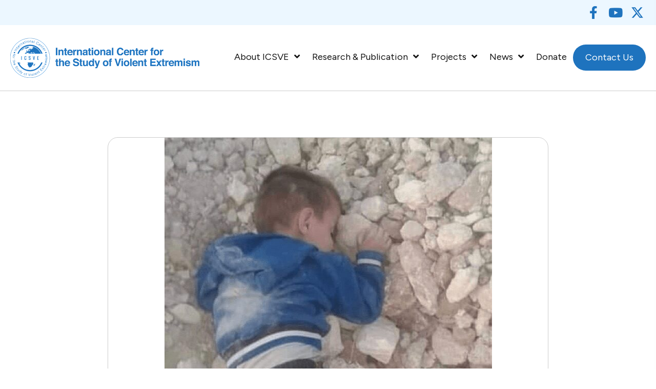

--- FILE ---
content_type: text/html; charset=UTF-8
request_url: https://icsve.org/fake-news-and-the-trump-betrayal-of-our-kurdish-allies/
body_size: 44393
content:
<!DOCTYPE html>
<html lang="en-US">
<head> <script>
var gform;gform||(document.addEventListener("gform_main_scripts_loaded",function(){gform.scriptsLoaded=!0}),document.addEventListener("gform/theme/scripts_loaded",function(){gform.themeScriptsLoaded=!0}),window.addEventListener("DOMContentLoaded",function(){gform.domLoaded=!0}),gform={domLoaded:!1,scriptsLoaded:!1,themeScriptsLoaded:!1,isFormEditor:()=>"function"==typeof InitializeEditor,callIfLoaded:function(o){return!(!gform.domLoaded||!gform.scriptsLoaded||!gform.themeScriptsLoaded&&!gform.isFormEditor()||(gform.isFormEditor()&&console.warn("The use of gform.initializeOnLoaded() is deprecated in the form editor context and will be removed in Gravity Forms 3.1."),o(),0))},initializeOnLoaded:function(o){gform.callIfLoaded(o)||(document.addEventListener("gform_main_scripts_loaded",()=>{gform.scriptsLoaded=!0,gform.callIfLoaded(o)}),document.addEventListener("gform/theme/scripts_loaded",()=>{gform.themeScriptsLoaded=!0,gform.callIfLoaded(o)}),window.addEventListener("DOMContentLoaded",()=>{gform.domLoaded=!0,gform.callIfLoaded(o)}))},hooks:{action:{},filter:{}},addAction:function(o,r,e,t){gform.addHook("action",o,r,e,t)},addFilter:function(o,r,e,t){gform.addHook("filter",o,r,e,t)},doAction:function(o){gform.doHook("action",o,arguments)},applyFilters:function(o){return gform.doHook("filter",o,arguments)},removeAction:function(o,r){gform.removeHook("action",o,r)},removeFilter:function(o,r,e){gform.removeHook("filter",o,r,e)},addHook:function(o,r,e,t,n){null==gform.hooks[o][r]&&(gform.hooks[o][r]=[]);var d=gform.hooks[o][r];null==n&&(n=r+"_"+d.length),gform.hooks[o][r].push({tag:n,callable:e,priority:t=null==t?10:t})},doHook:function(r,o,e){var t;if(e=Array.prototype.slice.call(e,1),null!=gform.hooks[r][o]&&((o=gform.hooks[r][o]).sort(function(o,r){return o.priority-r.priority}),o.forEach(function(o){"function"!=typeof(t=o.callable)&&(t=window[t]),"action"==r?t.apply(null,e):e[0]=t.apply(null,e)})),"filter"==r)return e[0]},removeHook:function(o,r,t,n){var e;null!=gform.hooks[o][r]&&(e=(e=gform.hooks[o][r]).filter(function(o,r,e){return!!(null!=n&&n!=o.tag||null!=t&&t!=o.priority)}),gform.hooks[o][r]=e)}});
</script>
<meta charset="UTF-8" /><script>if(navigator.userAgent.match(/MSIE|Internet Explorer/i)||navigator.userAgent.match(/Trident\/7\..*?rv:11/i)){var href=document.location.href;if(!href.match(/[?&]nowprocket/)){if(href.indexOf("?")==-1){if(href.indexOf("#")==-1){document.location.href=href+"?nowprocket=1"}else{document.location.href=href.replace("#","?nowprocket=1#")}}else{if(href.indexOf("#")==-1){document.location.href=href+"&nowprocket=1"}else{document.location.href=href.replace("#","&nowprocket=1#")}}}}</script><script>(()=>{class RocketLazyLoadScripts{constructor(){this.v="2.0.3",this.userEvents=["keydown","keyup","mousedown","mouseup","mousemove","mouseover","mouseenter","mouseout","mouseleave","touchmove","touchstart","touchend","touchcancel","wheel","click","dblclick","input","visibilitychange"],this.attributeEvents=["onblur","onclick","oncontextmenu","ondblclick","onfocus","onmousedown","onmouseenter","onmouseleave","onmousemove","onmouseout","onmouseover","onmouseup","onmousewheel","onscroll","onsubmit"]}async t(){this.i(),this.o(),/iP(ad|hone)/.test(navigator.userAgent)&&this.h(),this.u(),this.l(this),this.m(),this.k(this),this.p(this),this._(),await Promise.all([this.R(),this.L()]),this.lastBreath=Date.now(),this.S(this),this.P(),this.D(),this.O(),this.M(),await this.C(this.delayedScripts.normal),await this.C(this.delayedScripts.defer),await this.C(this.delayedScripts.async),this.F("domReady"),await this.T(),await this.j(),await this.I(),this.F("windowLoad"),await this.A(),window.dispatchEvent(new Event("rocket-allScriptsLoaded")),this.everythingLoaded=!0,this.lastTouchEnd&&await new Promise((t=>setTimeout(t,500-Date.now()+this.lastTouchEnd))),this.H(),this.F("all"),this.U(),this.W()}i(){this.CSPIssue=sessionStorage.getItem("rocketCSPIssue"),document.addEventListener("securitypolicyviolation",(t=>{this.CSPIssue||"script-src-elem"!==t.violatedDirective||"data"!==t.blockedURI||(this.CSPIssue=!0,sessionStorage.setItem("rocketCSPIssue",!0))}),{isRocket:!0})}o(){window.addEventListener("pageshow",(t=>{this.persisted=t.persisted,this.realWindowLoadedFired=!0}),{isRocket:!0}),window.addEventListener("pagehide",(()=>{this.onFirstUserAction=null}),{isRocket:!0})}h(){let t;function e(e){t=e}window.addEventListener("touchstart",e,{isRocket:!0}),window.addEventListener("touchend",(function i(o){Math.abs(o.changedTouches[0].pageX-t.changedTouches[0].pageX)<10&&Math.abs(o.changedTouches[0].pageY-t.changedTouches[0].pageY)<10&&o.timeStamp-t.timeStamp<200&&(o.target.dispatchEvent(new PointerEvent("click",{target:o.target,bubbles:!0,cancelable:!0,detail:1})),event.preventDefault(),window.removeEventListener("touchstart",e,{isRocket:!0}),window.removeEventListener("touchend",i,{isRocket:!0}))}),{isRocket:!0})}q(t){this.userActionTriggered||("mousemove"!==t.type||this.firstMousemoveIgnored?"keyup"===t.type||"mouseover"===t.type||"mouseout"===t.type||(this.userActionTriggered=!0,this.onFirstUserAction&&this.onFirstUserAction()):this.firstMousemoveIgnored=!0),"click"===t.type&&t.preventDefault(),this.savedUserEvents.length>0&&(t.stopPropagation(),t.stopImmediatePropagation()),"touchstart"===this.lastEvent&&"touchend"===t.type&&(this.lastTouchEnd=Date.now()),"click"===t.type&&(this.lastTouchEnd=0),this.lastEvent=t.type,this.savedUserEvents.push(t)}u(){this.savedUserEvents=[],this.userEventHandler=this.q.bind(this),this.userEvents.forEach((t=>window.addEventListener(t,this.userEventHandler,{passive:!1,isRocket:!0})))}U(){this.userEvents.forEach((t=>window.removeEventListener(t,this.userEventHandler,{passive:!1,isRocket:!0}))),this.savedUserEvents.forEach((t=>{t.target.dispatchEvent(new window[t.constructor.name](t.type,t))}))}m(){this.eventsMutationObserver=new MutationObserver((t=>{const e="return false";for(const i of t){if("attributes"===i.type){const t=i.target.getAttribute(i.attributeName);t&&t!==e&&(i.target.setAttribute("data-rocket-"+i.attributeName,t),i.target["rocket"+i.attributeName]=new Function("event",t),i.target.setAttribute(i.attributeName,e))}"childList"===i.type&&i.addedNodes.forEach((t=>{if(t.nodeType===Node.ELEMENT_NODE)for(const i of t.attributes)this.attributeEvents.includes(i.name)&&i.value&&""!==i.value&&(t.setAttribute("data-rocket-"+i.name,i.value),t["rocket"+i.name]=new Function("event",i.value),t.setAttribute(i.name,e))}))}})),this.eventsMutationObserver.observe(document,{subtree:!0,childList:!0,attributeFilter:this.attributeEvents})}H(){this.eventsMutationObserver.disconnect(),this.attributeEvents.forEach((t=>{document.querySelectorAll("[data-rocket-"+t+"]").forEach((e=>{e.setAttribute(t,e.getAttribute("data-rocket-"+t)),e.removeAttribute("data-rocket-"+t)}))}))}k(t){Object.defineProperty(HTMLElement.prototype,"onclick",{get(){return this.rocketonclick||null},set(e){this.rocketonclick=e,this.setAttribute(t.everythingLoaded?"onclick":"data-rocket-onclick","this.rocketonclick(event)")}})}S(t){function e(e,i){let o=e[i];e[i]=null,Object.defineProperty(e,i,{get:()=>o,set(s){t.everythingLoaded?o=s:e["rocket"+i]=o=s}})}e(document,"onreadystatechange"),e(window,"onload"),e(window,"onpageshow");try{Object.defineProperty(document,"readyState",{get:()=>t.rocketReadyState,set(e){t.rocketReadyState=e},configurable:!0}),document.readyState="loading"}catch(t){console.log("WPRocket DJE readyState conflict, bypassing")}}l(t){this.originalAddEventListener=EventTarget.prototype.addEventListener,this.originalRemoveEventListener=EventTarget.prototype.removeEventListener,this.savedEventListeners=[],EventTarget.prototype.addEventListener=function(e,i,o){o&&o.isRocket||!t.B(e,this)&&!t.userEvents.includes(e)||t.B(e,this)&&!t.userActionTriggered||e.startsWith("rocket-")||t.everythingLoaded?t.originalAddEventListener.call(this,e,i,o):t.savedEventListeners.push({target:this,remove:!1,type:e,func:i,options:o})},EventTarget.prototype.removeEventListener=function(e,i,o){o&&o.isRocket||!t.B(e,this)&&!t.userEvents.includes(e)||t.B(e,this)&&!t.userActionTriggered||e.startsWith("rocket-")||t.everythingLoaded?t.originalRemoveEventListener.call(this,e,i,o):t.savedEventListeners.push({target:this,remove:!0,type:e,func:i,options:o})}}F(t){"all"===t&&(EventTarget.prototype.addEventListener=this.originalAddEventListener,EventTarget.prototype.removeEventListener=this.originalRemoveEventListener),this.savedEventListeners=this.savedEventListeners.filter((e=>{let i=e.type,o=e.target||window;return"domReady"===t&&"DOMContentLoaded"!==i&&"readystatechange"!==i||("windowLoad"===t&&"load"!==i&&"readystatechange"!==i&&"pageshow"!==i||(this.B(i,o)&&(i="rocket-"+i),e.remove?o.removeEventListener(i,e.func,e.options):o.addEventListener(i,e.func,e.options),!1))}))}p(t){let e;function i(e){return t.everythingLoaded?e:e.split(" ").map((t=>"load"===t||t.startsWith("load.")?"rocket-jquery-load":t)).join(" ")}function o(o){function s(e){const s=o.fn[e];o.fn[e]=o.fn.init.prototype[e]=function(){return this[0]===window&&t.userActionTriggered&&("string"==typeof arguments[0]||arguments[0]instanceof String?arguments[0]=i(arguments[0]):"object"==typeof arguments[0]&&Object.keys(arguments[0]).forEach((t=>{const e=arguments[0][t];delete arguments[0][t],arguments[0][i(t)]=e}))),s.apply(this,arguments),this}}if(o&&o.fn&&!t.allJQueries.includes(o)){const e={DOMContentLoaded:[],"rocket-DOMContentLoaded":[]};for(const t in e)document.addEventListener(t,(()=>{e[t].forEach((t=>t()))}),{isRocket:!0});o.fn.ready=o.fn.init.prototype.ready=function(i){function s(){parseInt(o.fn.jquery)>2?setTimeout((()=>i.bind(document)(o))):i.bind(document)(o)}return t.realDomReadyFired?!t.userActionTriggered||t.fauxDomReadyFired?s():e["rocket-DOMContentLoaded"].push(s):e.DOMContentLoaded.push(s),o([])},s("on"),s("one"),s("off"),t.allJQueries.push(o)}e=o}t.allJQueries=[],o(window.jQuery),Object.defineProperty(window,"jQuery",{get:()=>e,set(t){o(t)}})}P(){const t=new Map;document.write=document.writeln=function(e){const i=document.currentScript,o=document.createRange(),s=i.parentElement;let n=t.get(i);void 0===n&&(n=i.nextSibling,t.set(i,n));const c=document.createDocumentFragment();o.setStart(c,0),c.appendChild(o.createContextualFragment(e)),s.insertBefore(c,n)}}async R(){return new Promise((t=>{this.userActionTriggered?t():this.onFirstUserAction=t}))}async L(){return new Promise((t=>{document.addEventListener("DOMContentLoaded",(()=>{this.realDomReadyFired=!0,t()}),{isRocket:!0})}))}async I(){return this.realWindowLoadedFired?Promise.resolve():new Promise((t=>{window.addEventListener("load",t,{isRocket:!0})}))}M(){this.pendingScripts=[];this.scriptsMutationObserver=new MutationObserver((t=>{for(const e of t)e.addedNodes.forEach((t=>{"SCRIPT"!==t.tagName||t.noModule||t.isWPRocket||this.pendingScripts.push({script:t,promise:new Promise((e=>{const i=()=>{const i=this.pendingScripts.findIndex((e=>e.script===t));i>=0&&this.pendingScripts.splice(i,1),e()};t.addEventListener("load",i,{isRocket:!0}),t.addEventListener("error",i,{isRocket:!0}),setTimeout(i,1e3)}))})}))})),this.scriptsMutationObserver.observe(document,{childList:!0,subtree:!0})}async j(){await this.J(),this.pendingScripts.length?(await this.pendingScripts[0].promise,await this.j()):this.scriptsMutationObserver.disconnect()}D(){this.delayedScripts={normal:[],async:[],defer:[]},document.querySelectorAll("script[type$=rocketlazyloadscript]").forEach((t=>{t.hasAttribute("data-rocket-src")?t.hasAttribute("async")&&!1!==t.async?this.delayedScripts.async.push(t):t.hasAttribute("defer")&&!1!==t.defer||"module"===t.getAttribute("data-rocket-type")?this.delayedScripts.defer.push(t):this.delayedScripts.normal.push(t):this.delayedScripts.normal.push(t)}))}async _(){await this.L();let t=[];document.querySelectorAll("script[type$=rocketlazyloadscript][data-rocket-src]").forEach((e=>{let i=e.getAttribute("data-rocket-src");if(i&&!i.startsWith("data:")){i.startsWith("//")&&(i=location.protocol+i);try{const o=new URL(i).origin;o!==location.origin&&t.push({src:o,crossOrigin:e.crossOrigin||"module"===e.getAttribute("data-rocket-type")})}catch(t){}}})),t=[...new Map(t.map((t=>[JSON.stringify(t),t]))).values()],this.N(t,"preconnect")}async $(t){if(await this.G(),!0!==t.noModule||!("noModule"in HTMLScriptElement.prototype))return new Promise((e=>{let i;function o(){(i||t).setAttribute("data-rocket-status","executed"),e()}try{if(navigator.userAgent.includes("Firefox/")||""===navigator.vendor||this.CSPIssue)i=document.createElement("script"),[...t.attributes].forEach((t=>{let e=t.nodeName;"type"!==e&&("data-rocket-type"===e&&(e="type"),"data-rocket-src"===e&&(e="src"),i.setAttribute(e,t.nodeValue))})),t.text&&(i.text=t.text),t.nonce&&(i.nonce=t.nonce),i.hasAttribute("src")?(i.addEventListener("load",o,{isRocket:!0}),i.addEventListener("error",(()=>{i.setAttribute("data-rocket-status","failed-network"),e()}),{isRocket:!0}),setTimeout((()=>{i.isConnected||e()}),1)):(i.text=t.text,o()),i.isWPRocket=!0,t.parentNode.replaceChild(i,t);else{const i=t.getAttribute("data-rocket-type"),s=t.getAttribute("data-rocket-src");i?(t.type=i,t.removeAttribute("data-rocket-type")):t.removeAttribute("type"),t.addEventListener("load",o,{isRocket:!0}),t.addEventListener("error",(i=>{this.CSPIssue&&i.target.src.startsWith("data:")?(console.log("WPRocket: CSP fallback activated"),t.removeAttribute("src"),this.$(t).then(e)):(t.setAttribute("data-rocket-status","failed-network"),e())}),{isRocket:!0}),s?(t.fetchPriority="high",t.removeAttribute("data-rocket-src"),t.src=s):t.src="data:text/javascript;base64,"+window.btoa(unescape(encodeURIComponent(t.text)))}}catch(i){t.setAttribute("data-rocket-status","failed-transform"),e()}}));t.setAttribute("data-rocket-status","skipped")}async C(t){const e=t.shift();return e?(e.isConnected&&await this.$(e),this.C(t)):Promise.resolve()}O(){this.N([...this.delayedScripts.normal,...this.delayedScripts.defer,...this.delayedScripts.async],"preload")}N(t,e){this.trash=this.trash||[];let i=!0;var o=document.createDocumentFragment();t.forEach((t=>{const s=t.getAttribute&&t.getAttribute("data-rocket-src")||t.src;if(s&&!s.startsWith("data:")){const n=document.createElement("link");n.href=s,n.rel=e,"preconnect"!==e&&(n.as="script",n.fetchPriority=i?"high":"low"),t.getAttribute&&"module"===t.getAttribute("data-rocket-type")&&(n.crossOrigin=!0),t.crossOrigin&&(n.crossOrigin=t.crossOrigin),t.integrity&&(n.integrity=t.integrity),t.nonce&&(n.nonce=t.nonce),o.appendChild(n),this.trash.push(n),i=!1}})),document.head.appendChild(o)}W(){this.trash.forEach((t=>t.remove()))}async T(){try{document.readyState="interactive"}catch(t){}this.fauxDomReadyFired=!0;try{await this.G(),document.dispatchEvent(new Event("rocket-readystatechange")),await this.G(),document.rocketonreadystatechange&&document.rocketonreadystatechange(),await this.G(),document.dispatchEvent(new Event("rocket-DOMContentLoaded")),await this.G(),window.dispatchEvent(new Event("rocket-DOMContentLoaded"))}catch(t){console.error(t)}}async A(){try{document.readyState="complete"}catch(t){}try{await this.G(),document.dispatchEvent(new Event("rocket-readystatechange")),await this.G(),document.rocketonreadystatechange&&document.rocketonreadystatechange(),await this.G(),window.dispatchEvent(new Event("rocket-load")),await this.G(),window.rocketonload&&window.rocketonload(),await this.G(),this.allJQueries.forEach((t=>t(window).trigger("rocket-jquery-load"))),await this.G();const t=new Event("rocket-pageshow");t.persisted=this.persisted,window.dispatchEvent(t),await this.G(),window.rocketonpageshow&&window.rocketonpageshow({persisted:this.persisted})}catch(t){console.error(t)}}async G(){Date.now()-this.lastBreath>45&&(await this.J(),this.lastBreath=Date.now())}async J(){return document.hidden?new Promise((t=>setTimeout(t))):new Promise((t=>requestAnimationFrame(t)))}B(t,e){return e===document&&"readystatechange"===t||(e===document&&"DOMContentLoaded"===t||(e===window&&"DOMContentLoaded"===t||(e===window&&"load"===t||e===window&&"pageshow"===t)))}static run(){(new RocketLazyLoadScripts).t()}}RocketLazyLoadScripts.run()})();</script>

<meta name='viewport' content='width=device-width, initial-scale=1.0' />
<meta http-equiv='X-UA-Compatible' content='IE=edge' />
<link rel="profile" href="https://gmpg.org/xfn/11" />
<meta name='robots' content='index, follow, max-image-preview:large, max-snippet:-1, max-video-preview:-1' />
	<style>img:is([sizes="auto" i], [sizes^="auto," i]) { contain-intrinsic-size: 3000px 1500px }</style>
	
	<!-- This site is optimized with the Yoast SEO plugin v26.7 - https://yoast.com/wordpress/plugins/seo/ -->
	<title>“Fake News” and the Trump Betrayal of our Kurdish Allies - The International Center for the Study of Violent Extremism</title>
<link crossorigin data-rocket-preconnect href="https://fonts.googleapis.com" rel="preconnect">
<link data-rocket-preload as="style" href="https://fonts.googleapis.com/css2?family=Inter%3Awght%40400%3B500%3B600%3B700&#038;ver=6.8.3&#038;display=swap" rel="preload">
<link data-rocket-preload as="style" href="https://fonts.googleapis.com/css?family=Figtree%3A300%2C400%2C700%2C400%7CUrbanist%3A600&#038;display=swap" rel="preload">
<link href="https://fonts.googleapis.com/css2?family=Inter%3Awght%40400%3B500%3B600%3B700&#038;ver=6.8.3&#038;display=swap" media="print" onload="this.media=&#039;all&#039;" rel="stylesheet">
<noscript><link rel="stylesheet" href="https://fonts.googleapis.com/css2?family=Inter%3Awght%40400%3B500%3B600%3B700&#038;ver=6.8.3&#038;display=swap"></noscript>
<link href="https://fonts.googleapis.com/css?family=Figtree%3A300%2C400%2C700%2C400%7CUrbanist%3A600&#038;display=swap" media="print" onload="this.media=&#039;all&#039;" rel="stylesheet">
<noscript><link rel="stylesheet" href="https://fonts.googleapis.com/css?family=Figtree%3A300%2C400%2C700%2C400%7CUrbanist%3A600&#038;display=swap"></noscript><link rel="preload" data-rocket-preload as="image" href="https://icsve.org/wp-content/uploads/2025/05/Picture1-1-2-1.jpg" imagesrcset="https://icsve.org/wp-content/uploads/2025/05/Picture1-1-2-1.jpg 639w, https://icsve.org/wp-content/uploads/2025/05/Picture1-1-2-1-207x300.jpg 207w" imagesizes="(max-width: 639px) 100vw, 639px" fetchpriority="high">
	<link rel="canonical" href="https://icsve.org/fake-news-and-the-trump-betrayal-of-our-kurdish-allies/" />
	<meta property="og:locale" content="en_US" />
	<meta property="og:type" content="article" />
	<meta property="og:title" content="“Fake News” and the Trump Betrayal of our Kurdish Allies - The International Center for the Study of Violent Extremism" />
	<meta property="og:description" content="by Anne Speckhard Athens: On October 9th, 2019, with a “nod” from President Trump—given via Twitter—the Turkish military began an all-out aerial bombardment and invasion of Northeastern Syria, purportedly to clear the area to create a terrorist-free safety corridor and resettle over one million of the over four million Syrian refugees currently straining the Turkish&hellip;" />
	<meta property="og:url" content="https://icsve.org/fake-news-and-the-trump-betrayal-of-our-kurdish-allies/" />
	<meta property="og:site_name" content="The International Center for the Study of Violent Extremism" />
	<meta property="article:published_time" content="2019-10-11T01:44:00+00:00" />
	<meta property="article:modified_time" content="2025-06-05T15:18:47+00:00" />
	<meta property="og:image" content="https://icsve.org/wp-content/uploads/2025/05/Picture1-1-2-1.jpg" />
	<meta property="og:image:width" content="639" />
	<meta property="og:image:height" content="924" />
	<meta property="og:image:type" content="image/jpeg" />
	<meta name="author" content="The International Center for the Study of Violent Extremism" />
	<meta name="twitter:card" content="summary_large_image" />
	<meta name="twitter:label1" content="Written by" />
	<meta name="twitter:data1" content="The International Center for the Study of Violent Extremism" />
	<meta name="twitter:label2" content="Est. reading time" />
	<meta name="twitter:data2" content="13 minutes" />
	<script type="application/ld+json" class="yoast-schema-graph">{"@context":"https://schema.org","@graph":[{"@type":"Article","@id":"https://icsve.org/fake-news-and-the-trump-betrayal-of-our-kurdish-allies/#article","isPartOf":{"@id":"https://icsve.org/fake-news-and-the-trump-betrayal-of-our-kurdish-allies/"},"author":{"name":"The International Center for the Study of Violent Extremism","@id":"https://icsve.org/#/schema/person/23abee1d102f9aeed58b17b3fe8026a2"},"headline":"“Fake News” and the Trump Betrayal of our Kurdish Allies","datePublished":"2019-10-11T01:44:00+00:00","dateModified":"2025-06-05T15:18:47+00:00","mainEntityOfPage":{"@id":"https://icsve.org/fake-news-and-the-trump-betrayal-of-our-kurdish-allies/"},"wordCount":2879,"commentCount":0,"publisher":{"@id":"https://icsve.org/#organization"},"image":{"@id":"https://icsve.org/fake-news-and-the-trump-betrayal-of-our-kurdish-allies/#primaryimage"},"thumbnailUrl":"https://icsve.org/wp-content/uploads/2025/05/Picture1-1-2-1.jpg","articleSection":["Brief Reports"],"inLanguage":"en-US","potentialAction":[{"@type":"CommentAction","name":"Comment","target":["https://icsve.org/fake-news-and-the-trump-betrayal-of-our-kurdish-allies/#respond"]}]},{"@type":"WebPage","@id":"https://icsve.org/fake-news-and-the-trump-betrayal-of-our-kurdish-allies/","url":"https://icsve.org/fake-news-and-the-trump-betrayal-of-our-kurdish-allies/","name":"“Fake News” and the Trump Betrayal of our Kurdish Allies - The International Center for the Study of Violent Extremism","isPartOf":{"@id":"https://icsve.org/#website"},"primaryImageOfPage":{"@id":"https://icsve.org/fake-news-and-the-trump-betrayal-of-our-kurdish-allies/#primaryimage"},"image":{"@id":"https://icsve.org/fake-news-and-the-trump-betrayal-of-our-kurdish-allies/#primaryimage"},"thumbnailUrl":"https://icsve.org/wp-content/uploads/2025/05/Picture1-1-2-1.jpg","datePublished":"2019-10-11T01:44:00+00:00","dateModified":"2025-06-05T15:18:47+00:00","breadcrumb":{"@id":"https://icsve.org/fake-news-and-the-trump-betrayal-of-our-kurdish-allies/#breadcrumb"},"inLanguage":"en-US","potentialAction":[{"@type":"ReadAction","target":["https://icsve.org/fake-news-and-the-trump-betrayal-of-our-kurdish-allies/"]}]},{"@type":"ImageObject","inLanguage":"en-US","@id":"https://icsve.org/fake-news-and-the-trump-betrayal-of-our-kurdish-allies/#primaryimage","url":"https://icsve.org/wp-content/uploads/2025/05/Picture1-1-2-1.jpg","contentUrl":"https://icsve.org/wp-content/uploads/2025/05/Picture1-1-2-1.jpg","width":639,"height":924,"caption":"A child lying face down on rocky ground, covered in dirt."},{"@type":"BreadcrumbList","@id":"https://icsve.org/fake-news-and-the-trump-betrayal-of-our-kurdish-allies/#breadcrumb","itemListElement":[{"@type":"ListItem","position":1,"name":"Home","item":"https://icsve.org/"},{"@type":"ListItem","position":2,"name":"Research Reports","item":"https://icsve.org/research-reports/"},{"@type":"ListItem","position":3,"name":"“Fake News” and the Trump Betrayal of our Kurdish Allies"}]},{"@type":"WebSite","@id":"https://icsve.org/#website","url":"https://icsve.org/","name":"The International Center for the Study of Violent Extremism","description":"","publisher":{"@id":"https://icsve.org/#organization"},"potentialAction":[{"@type":"SearchAction","target":{"@type":"EntryPoint","urlTemplate":"https://icsve.org/?s={search_term_string}"},"query-input":{"@type":"PropertyValueSpecification","valueRequired":true,"valueName":"search_term_string"}}],"inLanguage":"en-US"},{"@type":"Organization","@id":"https://icsve.org/#organization","name":"The International Center for the Study of Violent Extremism","url":"https://icsve.org/","logo":{"@type":"ImageObject","inLanguage":"en-US","@id":"https://icsve.org/#/schema/logo/image/","url":"https://icsve.org/wp-content/uploads/2025/04/logo_safeblue-1.png","contentUrl":"https://icsve.org/wp-content/uploads/2025/04/logo_safeblue-1.png","width":738,"height":155,"caption":"The International Center for the Study of Violent Extremism"},"image":{"@id":"https://icsve.org/#/schema/logo/image/"}},{"@type":"Person","@id":"https://icsve.org/#/schema/person/23abee1d102f9aeed58b17b3fe8026a2","name":"The International Center for the Study of Violent Extremism","image":{"@type":"ImageObject","inLanguage":"en-US","@id":"https://icsve.org/#/schema/person/image/","url":"https://secure.gravatar.com/avatar/97817c0c49994eb500ad0a5e7e2d8aed51977b26424d508f66e4e8887746a152?s=96&r=g","contentUrl":"https://secure.gravatar.com/avatar/97817c0c49994eb500ad0a5e7e2d8aed51977b26424d508f66e4e8887746a152?s=96&r=g","caption":"The International Center for the Study of Violent Extremism"},"sameAs":["https://icsve.org"],"url":"https://icsve.org/author/102447pwpadmin/"}]}</script>
	<!-- / Yoast SEO plugin. -->


<link rel='dns-prefetch' href='//fonts.googleapis.com' />
<link href='https://fonts.gstatic.com' crossorigin rel='preconnect' />
<link rel="alternate" type="application/rss+xml" title="The International Center for the Study of Violent Extremism &raquo; Feed" href="https://icsve.org/feed/" />
<link rel="alternate" type="application/rss+xml" title="The International Center for the Study of Violent Extremism &raquo; Comments Feed" href="https://icsve.org/comments/feed/" />
<link rel="preload" href="https://icsve.org/wp-content/plugins/bb-plugin/fonts/fontawesome/5.15.4/webfonts/fa-solid-900.woff2" as="font" type="font/woff2" crossorigin="anonymous">
<link rel="preload" href="https://icsve.org/wp-content/plugins/bb-plugin/fonts/fontawesome/5.15.4/webfonts/fa-brands-400.woff2" as="font" type="font/woff2" crossorigin="anonymous">
<link rel="preload" href="https://icsve.org/wp-content/plugins/bb-plugin/fonts/fontawesome/5.15.4/webfonts/fa-regular-400.woff2" as="font" type="font/woff2" crossorigin="anonymous">
		<style>
			.lazyload,
			.lazyloading {
				max-width: 100%;
			}
		</style>
		
<style id='wp-emoji-styles-inline-css'>

	img.wp-smiley, img.emoji {
		display: inline !important;
		border: none !important;
		box-shadow: none !important;
		height: 1em !important;
		width: 1em !important;
		margin: 0 0.07em !important;
		vertical-align: -0.1em !important;
		background: none !important;
		padding: 0 !important;
	}
</style>
<link rel='stylesheet' id='wp-block-library-css' href='https://icsve.org/wp-includes/css/dist/block-library/style.min.css?ver=6.8.3' media='all' />
<style id='wp-block-library-theme-inline-css'>
.wp-block-audio :where(figcaption){color:#555;font-size:13px;text-align:center}.is-dark-theme .wp-block-audio :where(figcaption){color:#ffffffa6}.wp-block-audio{margin:0 0 1em}.wp-block-code{border:1px solid #ccc;border-radius:4px;font-family:Menlo,Consolas,monaco,monospace;padding:.8em 1em}.wp-block-embed :where(figcaption){color:#555;font-size:13px;text-align:center}.is-dark-theme .wp-block-embed :where(figcaption){color:#ffffffa6}.wp-block-embed{margin:0 0 1em}.blocks-gallery-caption{color:#555;font-size:13px;text-align:center}.is-dark-theme .blocks-gallery-caption{color:#ffffffa6}:root :where(.wp-block-image figcaption){color:#555;font-size:13px;text-align:center}.is-dark-theme :root :where(.wp-block-image figcaption){color:#ffffffa6}.wp-block-image{margin:0 0 1em}.wp-block-pullquote{border-bottom:4px solid;border-top:4px solid;color:currentColor;margin-bottom:1.75em}.wp-block-pullquote cite,.wp-block-pullquote footer,.wp-block-pullquote__citation{color:currentColor;font-size:.8125em;font-style:normal;text-transform:uppercase}.wp-block-quote{border-left:.25em solid;margin:0 0 1.75em;padding-left:1em}.wp-block-quote cite,.wp-block-quote footer{color:currentColor;font-size:.8125em;font-style:normal;position:relative}.wp-block-quote:where(.has-text-align-right){border-left:none;border-right:.25em solid;padding-left:0;padding-right:1em}.wp-block-quote:where(.has-text-align-center){border:none;padding-left:0}.wp-block-quote.is-large,.wp-block-quote.is-style-large,.wp-block-quote:where(.is-style-plain){border:none}.wp-block-search .wp-block-search__label{font-weight:700}.wp-block-search__button{border:1px solid #ccc;padding:.375em .625em}:where(.wp-block-group.has-background){padding:1.25em 2.375em}.wp-block-separator.has-css-opacity{opacity:.4}.wp-block-separator{border:none;border-bottom:2px solid;margin-left:auto;margin-right:auto}.wp-block-separator.has-alpha-channel-opacity{opacity:1}.wp-block-separator:not(.is-style-wide):not(.is-style-dots){width:100px}.wp-block-separator.has-background:not(.is-style-dots){border-bottom:none;height:1px}.wp-block-separator.has-background:not(.is-style-wide):not(.is-style-dots){height:2px}.wp-block-table{margin:0 0 1em}.wp-block-table td,.wp-block-table th{word-break:normal}.wp-block-table :where(figcaption){color:#555;font-size:13px;text-align:center}.is-dark-theme .wp-block-table :where(figcaption){color:#ffffffa6}.wp-block-video :where(figcaption){color:#555;font-size:13px;text-align:center}.is-dark-theme .wp-block-video :where(figcaption){color:#ffffffa6}.wp-block-video{margin:0 0 1em}:root :where(.wp-block-template-part.has-background){margin-bottom:0;margin-top:0;padding:1.25em 2.375em}
</style>
<style id='classic-theme-styles-inline-css'>
/*! This file is auto-generated */
.wp-block-button__link{color:#fff;background-color:#32373c;border-radius:9999px;box-shadow:none;text-decoration:none;padding:calc(.667em + 2px) calc(1.333em + 2px);font-size:1.125em}.wp-block-file__button{background:#32373c;color:#fff;text-decoration:none}
</style>
<style id='givewp-campaign-comments-block-style-inline-css'>
.givewp-campaign-comment-block-card{display:flex;gap:var(--givewp-spacing-3);padding:var(--givewp-spacing-4) 0}.givewp-campaign-comment-block-card__avatar{align-items:center;border-radius:50%;display:flex;height:40px;justify-content:center;width:40px}.givewp-campaign-comment-block-card__avatar img{align-items:center;border-radius:50%;display:flex;height:auto;justify-content:center;min-width:40px;width:100%}.givewp-campaign-comment-block-card__donor-name{color:var(--givewp-neutral-700);font-size:1rem;font-weight:600;line-height:1.5;margin:0;text-align:left}.givewp-campaign-comment-block-card__details{align-items:center;color:var(--givewp-neutral-400);display:flex;font-size:.875rem;font-weight:500;gap:var(--givewp-spacing-2);height:auto;line-height:1.43;margin:2px 0 var(--givewp-spacing-3) 0;text-align:left}.givewp-campaign-comment-block-card__comment{color:var(--givewp-neutral-700);font-size:1rem;line-height:1.5;margin:0;text-align:left}.givewp-campaign-comment-block-card__read-more{background:none;border:none;color:var(--givewp-blue-500);cursor:pointer;font-size:.875rem;line-height:1.43;outline:none;padding:0}
.givewp-campaign-comments-block-empty-state{align-items:center;background-color:var(--givewp-shades-white);border:1px solid var(--givewp-neutral-50);border-radius:.5rem;display:flex;flex-direction:column;justify-content:center;padding:var(--givewp-spacing-6)}.givewp-campaign-comments-block-empty-state__details{align-items:center;display:flex;flex-direction:column;gap:var(--givewp-spacing-1);justify-content:center;margin:.875rem 0}.givewp-campaign-comments-block-empty-state__title{color:var(--givewp-neutral-700);font-size:1rem;font-weight:500;margin:0}.givewp-campaign-comments-block-empty-state__description{color:var(--givewp-neutral-700);font-size:.875rem;line-height:1.43;margin:0}
.givewp-campaign-comment-block{background-color:var(--givewp-shades-white);display:flex;flex-direction:column;gap:var(--givewp-spacing-2);padding:var(--givewp-spacing-6) 0}.givewp-campaign-comment-block__title{color:var(--givewp-neutral-900);font-size:18px;font-weight:600;line-height:1.56;margin:0;text-align:left}.givewp-campaign-comment-block__cta{align-items:center;background-color:var(--givewp-neutral-50);border-radius:4px;color:var(--giewp-neutral-500);display:flex;font-size:14px;font-weight:600;gap:8px;height:36px;line-height:1.43;margin:0;padding:var(--givewp-spacing-2) var(--givewp-spacing-4);text-align:left}

</style>
<style id='givewp-campaign-cover-block-style-inline-css'>
.givewp-campaign-selector{border:1px solid #e5e7eb;border-radius:5px;box-shadow:0 2px 4px 0 rgba(0,0,0,.05);display:flex;flex-direction:column;gap:20px;padding:40px 24px}.givewp-campaign-selector__label{padding-bottom:16px}.givewp-campaign-selector__select input[type=text]:focus{border-color:transparent;box-shadow:0 0 0 1px transparent;outline:2px solid transparent}.givewp-campaign-selector__logo{align-self:center}.givewp-campaign-selector__open{background:#2271b1;border:none;border-radius:5px;color:#fff;cursor:pointer;padding:.5rem 1rem}.givewp-campaign-selector__submit{background-color:#27ae60;border:0;border-radius:5px;color:#fff;font-weight:700;outline:none;padding:1rem;text-align:center;transition:.2s;width:100%}.givewp-campaign-selector__submit:disabled{background-color:#f3f4f6;color:#9ca0af}.givewp-campaign-selector__submit:hover:not(:disabled){cursor:pointer;filter:brightness(1.2)}
.givewp-campaign-cover-block__button{align-items:center;border:1px solid #2271b1;border-radius:2px;color:#2271b1;display:flex;justify-content:center;margin-bottom:.5rem;min-height:32px;width:100%}.givewp-campaign-cover-block__image{border-radius:2px;display:flex;flex-grow:1;margin-bottom:.5rem;max-height:4.44rem;-o-object-fit:cover;object-fit:cover;width:100%}.givewp-campaign-cover-block__help-text{color:#4b5563;font-size:.75rem;font-stretch:normal;font-style:normal;font-weight:400;letter-spacing:normal;line-height:1.4;text-align:left}.givewp-campaign-cover-block__edit-campaign-link{align-items:center;display:inline-flex;font-size:.75rem;font-stretch:normal;font-style:normal;font-weight:400;gap:.125rem;line-height:1.4}.givewp-campaign-cover-block__edit-campaign-link svg{fill:currentColor;height:1.25rem;width:1.25rem}.givewp-campaign-cover-block-preview__image{align-items:center;display:flex;height:100%;justify-content:center;width:100%}

</style>
<style id='givewp-campaign-donations-style-inline-css'>
.givewp-campaign-donations-block{padding:1.5rem 0}.givewp-campaign-donations-block *{font-family:Inter,sans-serif}.givewp-campaign-donations-block .givewp-campaign-donations-block__header{align-items:center;display:flex;justify-content:space-between;margin-bottom:.5rem}.givewp-campaign-donations-block .givewp-campaign-donations-block__title{color:var(--givewp-neutral-900);font-size:1.125rem;font-weight:600;line-height:1.56;margin:0}.givewp-campaign-donations-block .givewp-campaign-donations-block__donations{display:grid;gap:.5rem;margin:0;padding:0}.givewp-campaign-donations-block .givewp-campaign-donations-block__donation,.givewp-campaign-donations-block .givewp-campaign-donations-block__empty-state{background-color:var(--givewp-shades-white);border:1px solid var(--givewp-neutral-50);border-radius:.5rem;display:flex;padding:1rem}.givewp-campaign-donations-block .givewp-campaign-donations-block__donation{align-items:center;gap:.75rem}.givewp-campaign-donations-block .givewp-campaign-donations-block__donation-icon{align-items:center;display:flex}.givewp-campaign-donations-block .givewp-campaign-donations-block__donation-icon img{border-radius:100%;height:2.5rem;-o-object-fit:cover;object-fit:cover;width:2.5rem}.givewp-campaign-donations-block .givewp-campaign-donations-block__donation-info{display:flex;flex-direction:column;justify-content:center;row-gap:.25rem}.givewp-campaign-donations-block .givewp-campaign-donations-block__donation-description{color:var(--givewp-neutral-500);font-size:1rem;font-weight:500;line-height:1.5;margin:0}.givewp-campaign-donations-block .givewp-campaign-donations-block__donation-description strong{color:var(--givewp-neutral-700);font-weight:600}.givewp-campaign-donations-block .givewp-campaign-donations-block__donation-date{align-items:center;color:var(--givewp-neutral-400);display:flex;font-size:.875rem;font-weight:500;line-height:1.43}.givewp-campaign-donations-block .givewp-campaign-donations-block__donation-ribbon{align-items:center;border-radius:100%;color:#1f2937;display:flex;height:1.25rem;justify-content:center;margin-left:auto;width:1.25rem}.givewp-campaign-donations-block .givewp-campaign-donations-block__donation-ribbon[data-position="1"]{background-color:gold}.givewp-campaign-donations-block .givewp-campaign-donations-block__donation-ribbon[data-position="2"]{background-color:silver}.givewp-campaign-donations-block .givewp-campaign-donations-block__donation-ribbon[data-position="3"]{background-color:#cd7f32;color:#fffaf2}.givewp-campaign-donations-block .givewp-campaign-donations-block__donation-amount{color:var(--givewp-neutral-700);font-size:1.125rem;font-weight:600;line-height:1.56;margin-left:auto}.givewp-campaign-donations-block .givewp-campaign-donations-block__footer{display:flex;justify-content:center;margin-top:.5rem}.givewp-campaign-donations-block .givewp-campaign-donations-block__donate-button button.givewp-donation-form-modal__open,.givewp-campaign-donations-block .givewp-campaign-donations-block__empty-button button.givewp-donation-form-modal__open,.givewp-campaign-donations-block .givewp-campaign-donations-block__load-more-button{background:none!important;border:1px solid var(--givewp-primary-color);border-radius:.5rem;color:var(--givewp-primary-color)!important;font-size:.875rem;font-weight:600;line-height:1.43;padding:.25rem 1rem!important}.givewp-campaign-donations-block .givewp-campaign-donations-block__donate-button button.givewp-donation-form-modal__open:hover,.givewp-campaign-donations-block .givewp-campaign-donations-block__empty-button button.givewp-donation-form-modal__open:hover,.givewp-campaign-donations-block .givewp-campaign-donations-block__load-more-button:hover{background:var(--givewp-primary-color)!important;color:var(--givewp-shades-white)!important}.givewp-campaign-donations-block .givewp-campaign-donations-block__empty-state{align-items:center;flex-direction:column;padding:1.5rem}.givewp-campaign-donations-block .givewp-campaign-donations-block__empty-description,.givewp-campaign-donations-block .givewp-campaign-donations-block__empty-title{color:var(--givewp-neutral-700);margin:0}.givewp-campaign-donations-block .givewp-campaign-donations-block__empty-title{font-size:1rem;font-weight:500;line-height:1.5}.givewp-campaign-donations-block .givewp-campaign-donations-block__empty-description{font-size:.875rem;line-height:1.43;margin-top:.25rem}.givewp-campaign-donations-block .givewp-campaign-donations-block__empty-icon{color:var(--givewp-secondary-color);margin-bottom:.875rem;order:-1}.givewp-campaign-donations-block .givewp-campaign-donations-block__empty-button{margin-top:.875rem}.givewp-campaign-donations-block .givewp-campaign-donations-block__empty-button button.givewp-donation-form-modal__open{border-radius:.25rem;padding:.5rem 1rem!important}

</style>
<link rel='stylesheet' id='givewp-campaign-donors-style-css' href='https://icsve.org/wp-content/plugins/give/build/campaignDonorsBlockApp.css?ver=1.0.0' media='all' />
<style id='givewp-campaign-form-style-inline-css'>
.givewp-donation-form-modal{outline:none;overflow-y:scroll;padding:1rem;width:100%}.givewp-donation-form-modal[data-entering=true]{animation:modal-fade .3s,modal-zoom .6s}@keyframes modal-fade{0%{opacity:0}to{opacity:1}}@keyframes modal-zoom{0%{transform:scale(.8)}to{transform:scale(1)}}.givewp-donation-form-modal__overlay{align-items:center;background:rgba(0,0,0,.7);display:flex;flex-direction:column;height:var(--visual-viewport-height);justify-content:center;left:0;position:fixed;top:0;width:100vw;z-index:100}.givewp-donation-form-modal__overlay[data-loading=true]{display:none}.givewp-donation-form-modal__overlay[data-entering=true]{animation:modal-fade .3s}.givewp-donation-form-modal__overlay[data-exiting=true]{animation:modal-fade .15s ease-in reverse}.givewp-donation-form-modal__open__spinner{left:50%;line-height:1;position:absolute;top:50%;transform:translate(-50%,-50%);z-index:100}.givewp-donation-form-modal__open{position:relative}.givewp-donation-form-modal__close{background:#e7e8ed;border:1px solid transparent;border-radius:50%;cursor:pointer;display:flex;padding:.75rem;position:fixed;right:25px;top:25px;transition:.2s;width:-moz-fit-content;width:fit-content;z-index:999}.givewp-donation-form-modal__close svg{height:1rem;width:1rem}.givewp-donation-form-modal__close:active,.givewp-donation-form-modal__close:focus,.givewp-donation-form-modal__close:hover{background-color:#caccd7;border:1px solid #caccd7}.admin-bar .givewp-donation-form-modal{margin-top:32px}.admin-bar .givewp-donation-form-modal__close{top:57px}
.givewp-entity-selector{border:1px solid #e5e7eb;border-radius:5px;box-shadow:0 2px 4px 0 rgba(0,0,0,.05);display:flex;flex-direction:column;gap:20px;padding:40px 24px}.givewp-entity-selector__label{padding-bottom:16px}.givewp-entity-selector__select input[type=text]:focus{border-color:transparent;box-shadow:0 0 0 1px transparent;outline:2px solid transparent}.givewp-entity-selector__logo{align-self:center}.givewp-entity-selector__open{background:#2271b1;border:none;border-radius:5px;color:#fff;cursor:pointer;padding:.5rem 1rem}.givewp-entity-selector__submit{background-color:#27ae60;border:0;border-radius:5px;color:#fff;font-weight:700;outline:none;padding:1rem;text-align:center;transition:.2s;width:100%}.givewp-entity-selector__submit:disabled{background-color:#f3f4f6;color:#9ca0af}.givewp-entity-selector__submit:hover:not(:disabled){cursor:pointer;filter:brightness(1.2)}
.givewp-campaign-selector{border:1px solid #e5e7eb;border-radius:5px;box-shadow:0 2px 4px 0 rgba(0,0,0,.05);display:flex;flex-direction:column;gap:20px;padding:40px 24px}.givewp-campaign-selector__label{padding-bottom:16px}.givewp-campaign-selector__select input[type=text]:focus{border-color:transparent;box-shadow:0 0 0 1px transparent;outline:2px solid transparent}.givewp-campaign-selector__logo{align-self:center}.givewp-campaign-selector__open{background:#2271b1;border:none;border-radius:5px;color:#fff;cursor:pointer;padding:.5rem 1rem}.givewp-campaign-selector__submit{background-color:#27ae60;border:0;border-radius:5px;color:#fff;font-weight:700;outline:none;padding:1rem;text-align:center;transition:.2s;width:100%}.givewp-campaign-selector__submit:disabled{background-color:#f3f4f6;color:#9ca0af}.givewp-campaign-selector__submit:hover:not(:disabled){cursor:pointer;filter:brightness(1.2)}
.givewp-donation-form-link,.givewp-donation-form-modal__open{background:var(--givewp-primary-color,#2271b1);border:none;border-radius:5px;color:#fff;cursor:pointer;font-family:-apple-system,BlinkMacSystemFont,Segoe UI,Roboto,Oxygen-Sans,Ubuntu,Cantarell,Helvetica Neue,sans-serif;font-size:1rem;font-weight:500!important;line-height:1.5;padding:.75rem 1.25rem!important;text-decoration:none!important;transition:all .2s ease;width:100%}.givewp-donation-form-link:active,.givewp-donation-form-link:focus,.givewp-donation-form-link:focus-visible,.givewp-donation-form-link:hover,.givewp-donation-form-modal__open:active,.givewp-donation-form-modal__open:focus,.givewp-donation-form-modal__open:focus-visible,.givewp-donation-form-modal__open:hover{background-color:color-mix(in srgb,var(--givewp-primary-color,#2271b1),#000 20%)}.components-input-control__label{width:100%}.wp-block-givewp-campaign-form{position:relative}.wp-block-givewp-campaign-form form[id*=give-form] #give-gateway-radio-list>li input[type=radio]{display:inline-block}.wp-block-givewp-campaign-form iframe{pointer-events:none;width:100%!important}.give-change-donation-form-btn svg{margin-top:3px}.givewp-default-form-toggle{margin-top:var(--givewp-spacing-4)}

</style>
<style id='givewp-campaign-goal-style-inline-css'>
.givewp-campaign-goal{display:flex;flex-direction:column;gap:.5rem;padding-bottom:1rem}.givewp-campaign-goal__container{display:flex;flex-direction:row;justify-content:space-between}.givewp-campaign-goal__container-item{display:flex;flex-direction:column;gap:.2rem}.givewp-campaign-goal__container-item span{color:var(--givewp-neutral-500);font-size:12px;font-weight:600;letter-spacing:.48px;line-height:1.5;text-transform:uppercase}.givewp-campaign-goal__container-item strong{color:var(--givewp-neutral-900);font-size:20px;font-weight:600;line-height:1.6}.givewp-campaign-goal__progress-bar{display:flex}.givewp-campaign-goal__progress-bar-container{background-color:#f2f2f2;border-radius:14px;box-shadow:inset 0 1px 4px 0 rgba(0,0,0,.09);display:flex;flex-grow:1;height:8px}.givewp-campaign-goal__progress-bar-progress{background:var(--givewp-secondary-color,#2d802f);border-radius:14px;box-shadow:inset 0 1px 4px 0 rgba(0,0,0,.09);display:flex;height:8px}

</style>
<style id='givewp-campaign-stats-block-style-inline-css'>
.givewp-campaign-stats-block span{color:var(--givewp-neutral-500);display:block;font-size:12px;font-weight:600;letter-spacing:.48px;line-height:1.5;margin-bottom:2px;text-align:left;text-transform:uppercase}.givewp-campaign-stats-block strong{color:var(--givewp-neutral-900);font-size:20px;font-weight:600;letter-spacing:normal;line-height:1.6}

</style>
<style id='givewp-campaign-donate-button-style-inline-css'>
.givewp-donation-form-link,.givewp-donation-form-modal__open{background:var(--givewp-primary-color,#2271b1);border:none;border-radius:5px;color:#fff;cursor:pointer;font-family:-apple-system,BlinkMacSystemFont,Segoe UI,Roboto,Oxygen-Sans,Ubuntu,Cantarell,Helvetica Neue,sans-serif;font-size:1rem;font-weight:500!important;line-height:1.5;padding:.75rem 1.25rem!important;text-decoration:none!important;transition:all .2s ease;width:100%}.givewp-donation-form-link:active,.givewp-donation-form-link:focus,.givewp-donation-form-link:focus-visible,.givewp-donation-form-link:hover,.givewp-donation-form-modal__open:active,.givewp-donation-form-modal__open:focus,.givewp-donation-form-modal__open:focus-visible,.givewp-donation-form-modal__open:hover{background-color:color-mix(in srgb,var(--givewp-primary-color,#2271b1),#000 20%)}.give-change-donation-form-btn svg{margin-top:3px}.givewp-default-form-toggle{margin-top:var(--givewp-spacing-4)}

</style>
<link rel='stylesheet' id='awsm-ead-public-css' href='https://icsve.org/wp-content/plugins/embed-any-document/css/embed-public.min.css?ver=2.7.12' media='all' />
<style id='global-styles-inline-css'>
:root{--wp--preset--aspect-ratio--square: 1;--wp--preset--aspect-ratio--4-3: 4/3;--wp--preset--aspect-ratio--3-4: 3/4;--wp--preset--aspect-ratio--3-2: 3/2;--wp--preset--aspect-ratio--2-3: 2/3;--wp--preset--aspect-ratio--16-9: 16/9;--wp--preset--aspect-ratio--9-16: 9/16;--wp--preset--color--black: #000000;--wp--preset--color--cyan-bluish-gray: #abb8c3;--wp--preset--color--white: #ffffff;--wp--preset--color--pale-pink: #f78da7;--wp--preset--color--vivid-red: #cf2e2e;--wp--preset--color--luminous-vivid-orange: #ff6900;--wp--preset--color--luminous-vivid-amber: #fcb900;--wp--preset--color--light-green-cyan: #7bdcb5;--wp--preset--color--vivid-green-cyan: #00d084;--wp--preset--color--pale-cyan-blue: #8ed1fc;--wp--preset--color--vivid-cyan-blue: #0693e3;--wp--preset--color--vivid-purple: #9b51e0;--wp--preset--color--fl-heading-text: #001641;--wp--preset--color--fl-body-bg: #ffffff;--wp--preset--color--fl-body-text: #131313;--wp--preset--color--fl-accent: #1e73be;--wp--preset--color--fl-accent-hover: #131313;--wp--preset--color--fl-topbar-bg: #ffffff;--wp--preset--color--fl-topbar-text: #000000;--wp--preset--color--fl-topbar-link: #428bca;--wp--preset--color--fl-topbar-hover: #428bca;--wp--preset--color--fl-header-bg: #ffffff;--wp--preset--color--fl-header-text: #000000;--wp--preset--color--fl-header-link: #428bca;--wp--preset--color--fl-header-hover: #428bca;--wp--preset--color--fl-nav-bg: #ffffff;--wp--preset--color--fl-nav-link: #428bca;--wp--preset--color--fl-nav-hover: #428bca;--wp--preset--color--fl-content-bg: #ffffff;--wp--preset--color--fl-footer-widgets-bg: #ffffff;--wp--preset--color--fl-footer-widgets-text: #000000;--wp--preset--color--fl-footer-widgets-link: #428bca;--wp--preset--color--fl-footer-widgets-hover: #428bca;--wp--preset--color--fl-footer-bg: #ffffff;--wp--preset--color--fl-footer-text: #000000;--wp--preset--color--fl-footer-link: #428bca;--wp--preset--color--fl-footer-hover: #428bca;--wp--preset--gradient--vivid-cyan-blue-to-vivid-purple: linear-gradient(135deg,rgba(6,147,227,1) 0%,rgb(155,81,224) 100%);--wp--preset--gradient--light-green-cyan-to-vivid-green-cyan: linear-gradient(135deg,rgb(122,220,180) 0%,rgb(0,208,130) 100%);--wp--preset--gradient--luminous-vivid-amber-to-luminous-vivid-orange: linear-gradient(135deg,rgba(252,185,0,1) 0%,rgba(255,105,0,1) 100%);--wp--preset--gradient--luminous-vivid-orange-to-vivid-red: linear-gradient(135deg,rgba(255,105,0,1) 0%,rgb(207,46,46) 100%);--wp--preset--gradient--very-light-gray-to-cyan-bluish-gray: linear-gradient(135deg,rgb(238,238,238) 0%,rgb(169,184,195) 100%);--wp--preset--gradient--cool-to-warm-spectrum: linear-gradient(135deg,rgb(74,234,220) 0%,rgb(151,120,209) 20%,rgb(207,42,186) 40%,rgb(238,44,130) 60%,rgb(251,105,98) 80%,rgb(254,248,76) 100%);--wp--preset--gradient--blush-light-purple: linear-gradient(135deg,rgb(255,206,236) 0%,rgb(152,150,240) 100%);--wp--preset--gradient--blush-bordeaux: linear-gradient(135deg,rgb(254,205,165) 0%,rgb(254,45,45) 50%,rgb(107,0,62) 100%);--wp--preset--gradient--luminous-dusk: linear-gradient(135deg,rgb(255,203,112) 0%,rgb(199,81,192) 50%,rgb(65,88,208) 100%);--wp--preset--gradient--pale-ocean: linear-gradient(135deg,rgb(255,245,203) 0%,rgb(182,227,212) 50%,rgb(51,167,181) 100%);--wp--preset--gradient--electric-grass: linear-gradient(135deg,rgb(202,248,128) 0%,rgb(113,206,126) 100%);--wp--preset--gradient--midnight: linear-gradient(135deg,rgb(2,3,129) 0%,rgb(40,116,252) 100%);--wp--preset--font-size--small: 13px;--wp--preset--font-size--medium: 20px;--wp--preset--font-size--large: 36px;--wp--preset--font-size--x-large: 42px;--wp--preset--spacing--20: 0.44rem;--wp--preset--spacing--30: 0.67rem;--wp--preset--spacing--40: 1rem;--wp--preset--spacing--50: 1.5rem;--wp--preset--spacing--60: 2.25rem;--wp--preset--spacing--70: 3.38rem;--wp--preset--spacing--80: 5.06rem;--wp--preset--shadow--natural: 6px 6px 9px rgba(0, 0, 0, 0.2);--wp--preset--shadow--deep: 12px 12px 50px rgba(0, 0, 0, 0.4);--wp--preset--shadow--sharp: 6px 6px 0px rgba(0, 0, 0, 0.2);--wp--preset--shadow--outlined: 6px 6px 0px -3px rgba(255, 255, 255, 1), 6px 6px rgba(0, 0, 0, 1);--wp--preset--shadow--crisp: 6px 6px 0px rgba(0, 0, 0, 1);}:where(.is-layout-flex){gap: 0.5em;}:where(.is-layout-grid){gap: 0.5em;}body .is-layout-flex{display: flex;}.is-layout-flex{flex-wrap: wrap;align-items: center;}.is-layout-flex > :is(*, div){margin: 0;}body .is-layout-grid{display: grid;}.is-layout-grid > :is(*, div){margin: 0;}:where(.wp-block-columns.is-layout-flex){gap: 2em;}:where(.wp-block-columns.is-layout-grid){gap: 2em;}:where(.wp-block-post-template.is-layout-flex){gap: 1.25em;}:where(.wp-block-post-template.is-layout-grid){gap: 1.25em;}.has-black-color{color: var(--wp--preset--color--black) !important;}.has-cyan-bluish-gray-color{color: var(--wp--preset--color--cyan-bluish-gray) !important;}.has-white-color{color: var(--wp--preset--color--white) !important;}.has-pale-pink-color{color: var(--wp--preset--color--pale-pink) !important;}.has-vivid-red-color{color: var(--wp--preset--color--vivid-red) !important;}.has-luminous-vivid-orange-color{color: var(--wp--preset--color--luminous-vivid-orange) !important;}.has-luminous-vivid-amber-color{color: var(--wp--preset--color--luminous-vivid-amber) !important;}.has-light-green-cyan-color{color: var(--wp--preset--color--light-green-cyan) !important;}.has-vivid-green-cyan-color{color: var(--wp--preset--color--vivid-green-cyan) !important;}.has-pale-cyan-blue-color{color: var(--wp--preset--color--pale-cyan-blue) !important;}.has-vivid-cyan-blue-color{color: var(--wp--preset--color--vivid-cyan-blue) !important;}.has-vivid-purple-color{color: var(--wp--preset--color--vivid-purple) !important;}.has-black-background-color{background-color: var(--wp--preset--color--black) !important;}.has-cyan-bluish-gray-background-color{background-color: var(--wp--preset--color--cyan-bluish-gray) !important;}.has-white-background-color{background-color: var(--wp--preset--color--white) !important;}.has-pale-pink-background-color{background-color: var(--wp--preset--color--pale-pink) !important;}.has-vivid-red-background-color{background-color: var(--wp--preset--color--vivid-red) !important;}.has-luminous-vivid-orange-background-color{background-color: var(--wp--preset--color--luminous-vivid-orange) !important;}.has-luminous-vivid-amber-background-color{background-color: var(--wp--preset--color--luminous-vivid-amber) !important;}.has-light-green-cyan-background-color{background-color: var(--wp--preset--color--light-green-cyan) !important;}.has-vivid-green-cyan-background-color{background-color: var(--wp--preset--color--vivid-green-cyan) !important;}.has-pale-cyan-blue-background-color{background-color: var(--wp--preset--color--pale-cyan-blue) !important;}.has-vivid-cyan-blue-background-color{background-color: var(--wp--preset--color--vivid-cyan-blue) !important;}.has-vivid-purple-background-color{background-color: var(--wp--preset--color--vivid-purple) !important;}.has-black-border-color{border-color: var(--wp--preset--color--black) !important;}.has-cyan-bluish-gray-border-color{border-color: var(--wp--preset--color--cyan-bluish-gray) !important;}.has-white-border-color{border-color: var(--wp--preset--color--white) !important;}.has-pale-pink-border-color{border-color: var(--wp--preset--color--pale-pink) !important;}.has-vivid-red-border-color{border-color: var(--wp--preset--color--vivid-red) !important;}.has-luminous-vivid-orange-border-color{border-color: var(--wp--preset--color--luminous-vivid-orange) !important;}.has-luminous-vivid-amber-border-color{border-color: var(--wp--preset--color--luminous-vivid-amber) !important;}.has-light-green-cyan-border-color{border-color: var(--wp--preset--color--light-green-cyan) !important;}.has-vivid-green-cyan-border-color{border-color: var(--wp--preset--color--vivid-green-cyan) !important;}.has-pale-cyan-blue-border-color{border-color: var(--wp--preset--color--pale-cyan-blue) !important;}.has-vivid-cyan-blue-border-color{border-color: var(--wp--preset--color--vivid-cyan-blue) !important;}.has-vivid-purple-border-color{border-color: var(--wp--preset--color--vivid-purple) !important;}.has-vivid-cyan-blue-to-vivid-purple-gradient-background{background: var(--wp--preset--gradient--vivid-cyan-blue-to-vivid-purple) !important;}.has-light-green-cyan-to-vivid-green-cyan-gradient-background{background: var(--wp--preset--gradient--light-green-cyan-to-vivid-green-cyan) !important;}.has-luminous-vivid-amber-to-luminous-vivid-orange-gradient-background{background: var(--wp--preset--gradient--luminous-vivid-amber-to-luminous-vivid-orange) !important;}.has-luminous-vivid-orange-to-vivid-red-gradient-background{background: var(--wp--preset--gradient--luminous-vivid-orange-to-vivid-red) !important;}.has-very-light-gray-to-cyan-bluish-gray-gradient-background{background: var(--wp--preset--gradient--very-light-gray-to-cyan-bluish-gray) !important;}.has-cool-to-warm-spectrum-gradient-background{background: var(--wp--preset--gradient--cool-to-warm-spectrum) !important;}.has-blush-light-purple-gradient-background{background: var(--wp--preset--gradient--blush-light-purple) !important;}.has-blush-bordeaux-gradient-background{background: var(--wp--preset--gradient--blush-bordeaux) !important;}.has-luminous-dusk-gradient-background{background: var(--wp--preset--gradient--luminous-dusk) !important;}.has-pale-ocean-gradient-background{background: var(--wp--preset--gradient--pale-ocean) !important;}.has-electric-grass-gradient-background{background: var(--wp--preset--gradient--electric-grass) !important;}.has-midnight-gradient-background{background: var(--wp--preset--gradient--midnight) !important;}.has-small-font-size{font-size: var(--wp--preset--font-size--small) !important;}.has-medium-font-size{font-size: var(--wp--preset--font-size--medium) !important;}.has-large-font-size{font-size: var(--wp--preset--font-size--large) !important;}.has-x-large-font-size{font-size: var(--wp--preset--font-size--x-large) !important;}
:where(.wp-block-post-template.is-layout-flex){gap: 1.25em;}:where(.wp-block-post-template.is-layout-grid){gap: 1.25em;}
:where(.wp-block-columns.is-layout-flex){gap: 2em;}:where(.wp-block-columns.is-layout-grid){gap: 2em;}
:root :where(.wp-block-pullquote){font-size: 1.5em;line-height: 1.6;}
</style>
<link rel='stylesheet' id='give-styles-css' href='https://icsve.org/wp-content/plugins/give/build/assets/dist/css/give.css?ver=4.13.2' media='all' />
<link rel='stylesheet' id='give-donation-summary-style-frontend-css' href='https://icsve.org/wp-content/plugins/give/build/assets/dist/css/give-donation-summary.css?ver=4.13.2' media='all' />
<link rel='stylesheet' id='givewp-design-system-foundation-css' href='https://icsve.org/wp-content/plugins/give/build/assets/dist/css/design-system/foundation.css?ver=1.2.0' media='all' />
<link rel='stylesheet' id='wp-components-css' href='https://icsve.org/wp-includes/css/dist/components/style.min.css?ver=6.8.3' media='all' />
<link rel='stylesheet' id='godaddy-styles-css' href='https://icsve.org/wp-content/mu-plugins/vendor/wpex/godaddy-launch/includes/Dependencies/GoDaddy/Styles/build/latest.css?ver=2.0.2' media='all' />
<link rel='stylesheet' id='font-awesome-5-css' href='https://icsve.org/wp-content/plugins/bb-plugin/fonts/fontawesome/5.15.4/css/all.min.css?ver=2.9.1.1' media='all' />
<link rel='stylesheet' id='font-awesome-css' href='https://icsve.org/wp-content/plugins/bb-plugin/fonts/fontawesome/5.15.4/css/v4-shims.min.css?ver=2.9.1.1' media='all' />
<link rel='stylesheet' id='fl-builder-layout-bundle-533e58009906662af02fca1fb8d21ae0-css' href='https://icsve.org/wp-content/uploads/bb-plugin/cache/533e58009906662af02fca1fb8d21ae0-layout-bundle.css?ver=2.9.1.1-1.5.0.4' media='all' />
<link rel='stylesheet' id='gd-core-css' href='https://icsve.org/wp-content/plugins/pws-core/public/css/GD-cORe-public.css?ver=4.0.0' media='all' />
<link rel='stylesheet' id='jquery-magnificpopup-css' href='https://icsve.org/wp-content/plugins/bb-plugin/css/jquery.magnificpopup.min.css?ver=2.9.1.1' media='all' />
<link rel='stylesheet' id='base-4-css' href='https://icsve.org/wp-content/themes/bb-theme/css/base-4.min.css?ver=1.7.18.1' media='all' />
<link rel='stylesheet' id='fl-automator-skin-css' href='https://icsve.org/wp-content/uploads/bb-theme/skin-68766751e83bf.css?ver=1.7.18.1' media='all' />
<link rel='stylesheet' id='pp-animate-css' href='https://icsve.org/wp-content/plugins/bbpowerpack/assets/css/animate.min.css?ver=3.5.1' media='all' />

<script type="rocketlazyloadscript" data-rocket-src="https://icsve.org/wp-includes/js/jquery/jquery.min.js?ver=3.7.1" id="jquery-core-js" data-rocket-defer defer></script>
<script type="rocketlazyloadscript" data-rocket-src="https://icsve.org/wp-includes/js/jquery/jquery-migrate.min.js?ver=3.4.1" id="jquery-migrate-js" data-rocket-defer defer></script>
<script type="rocketlazyloadscript" data-rocket-src="https://icsve.org/wp-includes/js/dist/hooks.min.js?ver=4d63a3d491d11ffd8ac6" id="wp-hooks-js"></script>
<script type="rocketlazyloadscript" data-rocket-src="https://icsve.org/wp-includes/js/dist/i18n.min.js?ver=5e580eb46a90c2b997e6" id="wp-i18n-js"></script>
<script type="rocketlazyloadscript" id="wp-i18n-js-after">
wp.i18n.setLocaleData( { 'text direction\u0004ltr': [ 'ltr' ] } );
</script>
<script id="give-js-extra">
var give_global_vars = {"ajaxurl":"https:\/\/icsve.org\/wp-admin\/admin-ajax.php","checkout_nonce":"c740d74297","currency":"USD","currency_sign":"$","currency_pos":"before","thousands_separator":",","decimal_separator":".","no_gateway":"Please select a payment method.","bad_minimum":"The minimum custom donation amount for this form is","bad_maximum":"The maximum custom donation amount for this form is","general_loading":"Loading...","purchase_loading":"Please Wait...","textForOverlayScreen":"<h3>Processing...<\/h3><p>This will only take a second!<\/p>","number_decimals":"2","is_test_mode":"1","give_version":"4.13.2","magnific_options":{"main_class":"give-modal","close_on_bg_click":false},"form_translation":{"payment-mode":"Please select payment mode.","give_first":"Please enter your first name.","give_last":"Please enter your last name.","give_email":"Please enter a valid email address.","give_user_login":"Invalid email address or username.","give_user_pass":"Enter a password.","give_user_pass_confirm":"Enter the password confirmation.","give_agree_to_terms":"You must agree to the terms and conditions."},"confirm_email_sent_message":"Please check your email and click on the link to access your complete donation history.","ajax_vars":{"ajaxurl":"https:\/\/icsve.org\/wp-admin\/admin-ajax.php","ajaxNonce":"554fd0ceae","loading":"Loading","select_option":"Please select an option","default_gateway":"manual","permalinks":"1","number_decimals":2},"cookie_hash":"9cc466b18c90ddc2cab299ad69054a43","session_nonce_cookie_name":"wp-give_session_reset_nonce_9cc466b18c90ddc2cab299ad69054a43","session_cookie_name":"wp-give_session_9cc466b18c90ddc2cab299ad69054a43","delete_session_nonce_cookie":"0"};
var giveApiSettings = {"root":"https:\/\/icsve.org\/wp-json\/give-api\/v2\/","rest_base":"give-api\/v2"};
</script>
<script type="rocketlazyloadscript" data-minify="1" data-rocket-src="https://icsve.org/wp-content/cache/min/1/wp-content/plugins/give/build/assets/dist/js/give.js?ver=1767790122" id="give-js" data-rocket-defer defer></script>
<script type="rocketlazyloadscript" data-minify="1" data-rocket-src="https://icsve.org/wp-content/cache/min/1/wp-content/plugins/pws-core/public/js/GD-cORe-public.js?ver=1767790122" id="gd-core-js" data-rocket-defer defer></script>
<link rel="https://api.w.org/" href="https://icsve.org/wp-json/" /><link rel="alternate" title="JSON" type="application/json" href="https://icsve.org/wp-json/wp/v2/posts/25704" /><link rel="EditURI" type="application/rsd+xml" title="RSD" href="https://icsve.org/xmlrpc.php?rsd" />
<meta name="generator" content="WordPress 6.8.3" />
<link rel='shortlink' href='https://icsve.org/?p=25704' />
<link rel="alternate" title="oEmbed (JSON)" type="application/json+oembed" href="https://icsve.org/wp-json/oembed/1.0/embed?url=https%3A%2F%2Ficsve.org%2Ffake-news-and-the-trump-betrayal-of-our-kurdish-allies%2F" />
<link rel="alternate" title="oEmbed (XML)" type="text/xml+oembed" href="https://icsve.org/wp-json/oembed/1.0/embed?url=https%3A%2F%2Ficsve.org%2Ffake-news-and-the-trump-betrayal-of-our-kurdish-allies%2F&#038;format=xml" />
		<script type="rocketlazyloadscript">
			var bb_powerpack = {
				version: '2.40.3',
				getAjaxUrl: function() { return atob( 'aHR0cHM6Ly9pY3N2ZS5vcmcvd3AtYWRtaW4vYWRtaW4tYWpheC5waHA=' ); },
				callback: function() {},
				mapMarkerData: {},
				post_id: '25704',
				search_term: '',
				current_page: 'https://icsve.org/fake-news-and-the-trump-betrayal-of-our-kurdish-allies/',
				conditionals: {
					is_front_page: false,
					is_home: false,
					is_archive: false,
					is_tax: false,
										is_author: false,
					current_author: false,
					is_search: false,
									}
			};
		</script>
		<meta name="generator" content="Give v4.13.2" />
		<script type="rocketlazyloadscript">
			document.documentElement.className = document.documentElement.className.replace('no-js', 'js');
		</script>
		<link rel="icon" href="https://icsve.org/wp-content/uploads/2025/04/New-Project.jpg" sizes="32x32" />
<link rel="icon" href="https://icsve.org/wp-content/uploads/2025/04/New-Project.jpg" sizes="192x192" />
<link rel="apple-touch-icon" href="https://icsve.org/wp-content/uploads/2025/04/New-Project.jpg" />
<meta name="msapplication-TileImage" content="https://icsve.org/wp-content/uploads/2025/04/New-Project.jpg" />
		<style id="wp-custom-css">
			/* TYPOGRAPHY */
/* Remove outline on anchor elements when focused */
a:focus {
  outline: none;
}

/* NAVIGATION */
/* Style navigation menu items as inline-block for horizontal layout */
.menu > li > a {
  display: inline-block;
}
.gallery-img img {
    height: 260px;
    object-fit: contain;
    object-position: center;
	background:#fff;
}
/* FORM STYLING */
/* Hide the required field legend text in Gravity Forms */
.gform_required_legend {
  display: none;
}

/* MEMBER IMAGE WRAPPER */
/* Style member images with fixed minimum and maximum heights */
.pp-member-wrapper .pp-member-image img {
  overflow: hidden;
  min-height: 300px;
  max-height: 300px;
  object-fit: contain;
}

/* CTA color */
.wp-element-button {
	background-color:#1e73be !important;
	color:#fff !important;
}

/* CTA hover color */
.wp-element-button:hover{
	background-color:#000 !important;
}

/* POPUP BUTTON ALIGNMENT */
/* Float creative button to the left within left popup */
.left-popup .uabb-creative-button-wrap a {
  float: left;
}

/* RESPONSIVE DESIGN: DESKTOP SCREENS AND LARGER */
@media screen and (min-width: 769px) {
  /* Style two-column list items for equal width and inline display */
  .two-col-list ul li {
    width: 50%;
    display: inline-block;
    padding-right: 10px;
  }

  /* Make sticky image component fixed during scroll */
  .sticky-img {
    position: sticky;
    top: 50px;
  }

  /* Position error messages absolutely within form container */
  .pp-subscribe-form .pp-form-error .pp-form-error-message {
    position: absolute;
  }

  /* Center-align success and error messages in subscription form */
  .pp-subscribe-form .pp-form-error-message,
  .pp-subscribe-form .pp-form-success-message {
    text-align: center;
  }
}

/* RESPONSIVE DESIGN: TABLET SCREENS AND SMALLER */
@media screen and (max-width: 768px) {
  /* Align titles inline to prevent unnecessary line breaks in headings */
  div .pp-heading-content .pp-heading .heading-title span.title-text {
    display: inline !important;
  }

  /* Align pager to the left within bx-wrapper */
  .bx-wrapper .bx-pager {
    text-align: left;
  }
}
		</style>
		<style id="rocket-lazyrender-inline-css">[data-wpr-lazyrender] {content-visibility: auto;}</style><meta name="generator" content="WP Rocket 3.19.1.2" data-wpr-features="wpr_delay_js wpr_defer_js wpr_minify_js wpr_preconnect_external_domains wpr_automatic_lazy_rendering wpr_oci wpr_preload_links wpr_desktop" /></head>
<body class="wp-singular post-template-default single single-post postid-25704 single-format-standard wp-theme-bb-theme fl-builder-2-9-1-1 fl-themer-1-5-0-4 fl-theme-1-7-18-1 fl-no-js give-test-mode give-page fl-theme-builder-header fl-theme-builder-header-header-sitewide fl-theme-builder-footer fl-theme-builder-footer-footer-sitewide fl-theme-builder-singular fl-theme-builder-singular-blog-details fl-framework-base-4 fl-preset-default fl-full-width fl-has-sidebar fl-scroll-to-top fl-search-active" itemscope="itemscope" itemtype="https://schema.org/WebPage">
<a aria-label="Skip to content" class="fl-screen-reader-text" href="#fl-main-content">Skip to content</a><div  class="fl-page">
	<header  class="fl-builder-content fl-builder-content-18088 fl-builder-global-templates-locked" data-post-id="18088" data-type="header" data-sticky="0" data-sticky-on="" data-sticky-breakpoint="medium" data-shrink="0" data-overlay="0" data-overlay-bg="transparent" data-shrink-image-height="50px" role="banner" itemscope="itemscope" itemtype="http://schema.org/WPHeader"><div  class="fl-row fl-row-full-width fl-row-bg-color fl-node-5mg0voasrbt2 fl-row-default-height fl-row-align-center" data-node="5mg0voasrbt2">
	<div class="fl-row-content-wrap">
		<div class="uabb-row-separator uabb-top-row-separator" >
</div>
						<div class="fl-row-content fl-row-fixed-width fl-node-content">
		
<div class="fl-col-group fl-node-amf67twp8rg5 fl-col-group-equal-height fl-col-group-align-center" data-node="amf67twp8rg5">
			<div class="fl-col fl-node-sn4fj51zg7b6 fl-col-bg-color" data-node="sn4fj51zg7b6">
	<div class="fl-col-content fl-node-content"></div>
</div>
			<div class="fl-col fl-node-p1orbimdqcjt fl-col-bg-color fl-col-small fl-col-small-full-width" data-node="p1orbimdqcjt">
	<div class="fl-col-content fl-node-content"><div class="fl-module fl-module-pp-social-icons fl-node-rtcfaj0wugxs fl-visible-desktop fl-visible-large fl-visible-medium" data-node="rtcfaj0wugxs">
	<div class="fl-module-content fl-node-content">
		
<div class="pp-social-icons pp-social-icons-horizontal">
	<span class="pp-social-icon" itemscope itemtype="https://schema.org/Organization">
		<link itemprop="url" href="https://icsve.org">
		<a itemprop="sameAs" href="#" target="_self" title="Facebook" aria-label="Facebook" role="button">
							<i class="fab fa-facebook-f"></i>
					</a>
	</span>
		<span class="pp-social-icon" itemscope itemtype="https://schema.org/Organization">
		<link itemprop="url" href="https://icsve.org">
		<a itemprop="sameAs" href="#" target="_self" title="Youtube" aria-label="Youtube" role="button">
							<i class="fab fa-youtube"></i>
					</a>
	</span>
		<span class="pp-social-icon" itemscope itemtype="https://schema.org/Organization">
		<link itemprop="url" href="https://icsve.org">
		<a itemprop="sameAs" href="#" target="_self" title="X (Twitter)" aria-label="X (Twitter)" role="button">
							<svg xmlns="http://www.w3.org/2000/svg" viewBox="0 0 512 512"><path d="M389.2 48h70.6L305.6 224.2 487 464H345L233.7 318.6 106.5 464H35.8L200.7 275.5 26.8 48H172.4L272.9 180.9 389.2 48zM364.4 421.8h39.1L151.1 88h-42L364.4 421.8z"></path></svg>
				<!--<i class="fab pp-x-icon">𝕏</i>-->
					</a>
	</span>
	</div>
	</div>
</div>
</div>
</div>
	</div>
		</div>
	</div>
</div>
<div  class="fl-row fl-row-full-width fl-row-bg-none fl-node-b03mw4ujh9za fl-row-default-height fl-row-align-center" data-node="b03mw4ujh9za">
	<div class="fl-row-content-wrap">
		<div class="uabb-row-separator uabb-top-row-separator" >
</div>
						<div class="fl-row-content fl-row-fixed-width fl-node-content">
		<div  class="fl-module fl-module-box fl-node-92qfwt1kbin6" data-node="92qfwt1kbin6">
	<div  class="fl-module fl-module-box fl-node-ztlybs2of74w" data-node="ztlybs2of74w">
	<div class="fl-module fl-module-pp-image fl-node-vqt1dlsgho28" data-node="vqt1dlsgho28">
	<div class="fl-module-content fl-node-content">
		<div class="pp-photo-container">
	<div class="pp-photo pp-photo-align-left pp-photo-align-responsive-left" itemscope itemtype="http://schema.org/ImageObject">
		<div class="pp-photo-content">
			<div class="pp-photo-content-inner">
								<a href="https://icsve.org" target="_self" itemprop="url">
									<img decoding="async" class="pp-photo-img wp-image-23 size-full lazyload" data-src="https://icsve.org/wp-content/uploads/2025/04/logo_safeblue-1.png" alt="ICSVE logo and text on black background." itemprop="image" height="155" width="738" data-srcset="https://icsve.org/wp-content/uploads/2025/04/logo_safeblue-1.png 738w, https://icsve.org/wp-content/uploads/2025/04/logo_safeblue-1-300x63.png 300w" data-sizes="(max-width: 738px) 100vw, 738px" title="ICSVE logo and text on black background." src="[data-uri]" style="--smush-placeholder-width: 738px; --smush-placeholder-aspect-ratio: 738/155;" />
					<div class="pp-overlay-bg"></div>
													</a>
							</div>
					</div>
	</div>
</div>
	</div>
</div>
</div>
<div  class="fl-module fl-module-box fl-node-j5erpcbx7o4i" data-node="j5erpcbx7o4i">
	<div id="links" class="fl-module fl-module-uabb-advanced-menu fl-node-r35d6z7noij4 fl-visible-desktop fl-visible-large fl-visible-medium" data-node="r35d6z7noij4">
	<div class="fl-module-content fl-node-content">
			<div class="uabb-creative-menu
	 uabb-creative-menu-accordion-collapse	uabb-menu-default">
		<div class="uabb-creative-menu-mobile-toggle-container"><div class="uabb-creative-menu-mobile-toggle hamburger" tabindex="0"><div class="uabb-svg-container"><svg title="uabb-menu-toggle" version="1.1" class="hamburger-menu" xmlns="https://www.w3.org/2000/svg" xmlns:xlink="https://www.w3.org/1999/xlink" viewBox="0 0 50 50">
<rect class="uabb-hamburger-menu-top" width="50" height="10"/>
<rect class="uabb-hamburger-menu-middle" y="20" width="50" height="10"/>
<rect class="uabb-hamburger-menu-bottom" y="40" width="50" height="10"/>
</svg>
</div></div></div>			<div class="uabb-clear"></div>
					<ul id="menu-main-menu" class="menu uabb-creative-menu-horizontal uabb-toggle-arrows"><li id="menu-item-23582" class="menu-item menu-item-type-custom menu-item-object-custom menu-item-has-children uabb-has-submenu uabb-creative-menu uabb-cm-style" aria-haspopup="true"><div class="uabb-has-submenu-container"><a href="#"><span class="menu-item-text">About ICSVE<span class="uabb-menu-toggle"></span></span></a></div>
<ul class="sub-menu">
	<li id="menu-item-23566" class="menu-item menu-item-type-post_type menu-item-object-page uabb-creative-menu uabb-cm-style"><a href="https://icsve.org/about-icsve/"><span class="menu-item-text">About ICSVE</span></a></li>
	<li id="menu-item-23574" class="menu-item menu-item-type-post_type menu-item-object-page uabb-creative-menu uabb-cm-style"><a href="https://icsve.org/icsve-staff/"><span class="menu-item-text">ICSVE Staff</span></a></li>
	<li id="menu-item-23575" class="menu-item menu-item-type-post_type menu-item-object-page uabb-creative-menu uabb-cm-style"><a href="https://icsve.org/icsve-eu/"><span class="menu-item-text">ICSVE-EU</span></a></li>
	<li id="menu-item-27408" class="menu-item menu-item-type-post_type menu-item-object-page uabb-creative-menu uabb-cm-style"><a href="https://icsve.org/icsve-sponsors-training-activities/"><span class="menu-item-text">ICSVE Sponsors &amp; Training Activities</span></a></li>
</ul>
</li>
<li id="menu-item-23583" class="menu-item menu-item-type-custom menu-item-object-custom menu-item-has-children uabb-has-submenu uabb-creative-menu uabb-cm-style" aria-haspopup="true"><div class="uabb-has-submenu-container"><a href="#"><span class="menu-item-text">Research &#038; Publication<span class="uabb-menu-toggle"></span></span></a></div>
<ul class="sub-menu">
	<li id="menu-item-23581" class="menu-item menu-item-type-post_type menu-item-object-page current_page_parent uabb-creative-menu uabb-cm-style"><a href="https://icsve.org/research-reports/"><span class="menu-item-text">Research Reports</span></a></li>
	<li id="menu-item-23567" class="menu-item menu-item-type-post_type menu-item-object-page uabb-creative-menu uabb-cm-style"><a href="https://icsve.org/brief-reports/"><span class="menu-item-text">Brief Reports</span></a></li>
	<li id="menu-item-23579" class="menu-item menu-item-type-post_type menu-item-object-page uabb-creative-menu uabb-cm-style"><a href="https://icsve.org/p-cve-training-resources/"><span class="menu-item-text">P/CVE Training Resources</span></a></li>
	<li id="menu-item-23569" class="menu-item menu-item-type-post_type menu-item-object-page uabb-creative-menu uabb-cm-style"><a href="https://icsve.org/developing-and-testing-virtual-training-for-police/"><span class="menu-item-text">Developing And Testing Virtual Training For Police</span></a></li>
	<li id="menu-item-23572" class="menu-item menu-item-type-post_type menu-item-object-page uabb-creative-menu uabb-cm-style"><a href="https://icsve.org/homegrown-hate-inside-the-minds-of-domestic-violent-extremists/"><span class="menu-item-text">Homegrown Hate: Inside the Minds of Domestic Violent Extremists</span></a></li>
	<li id="menu-item-23577" class="menu-item menu-item-type-post_type menu-item-object-page uabb-creative-menu uabb-cm-style"><a href="https://icsve.org/isis-defectors-inside-stories-of-the-terrorist-caliphate/"><span class="menu-item-text">ISIS Defectors: Inside Stories of the Terrorist Caliphate</span></a></li>
	<li id="menu-item-27317" class="menu-item menu-item-type-post_type menu-item-object-page uabb-creative-menu uabb-cm-style"><a href="https://icsve.org/undercover-jihadi/"><span class="menu-item-text">Undercover Jihadi</span></a></li>
	<li id="menu-item-27313" class="menu-item menu-item-type-post_type menu-item-object-page uabb-creative-menu uabb-cm-style"><a href="https://icsve.org/bride-of-isis/"><span class="menu-item-text">Bride of ISIS</span></a></li>
	<li id="menu-item-27305" class="menu-item menu-item-type-post_type menu-item-object-page uabb-creative-menu uabb-cm-style"><a href="https://icsve.org/talking-to-terrorists/"><span class="menu-item-text">Talking to Terrorists</span></a></li>
</ul>
</li>
<li id="menu-item-23584" class="menu-item menu-item-type-custom menu-item-object-custom menu-item-has-children uabb-has-submenu uabb-creative-menu uabb-cm-style" aria-haspopup="true"><div class="uabb-has-submenu-container"><a href="#"><span class="menu-item-text">Projects<span class="uabb-menu-toggle"></span></span></a></div>
<ul class="sub-menu">
	<li id="menu-item-23565" class="menu-item menu-item-type-post_type menu-item-object-page uabb-creative-menu uabb-cm-style"><a href="https://icsve.org/about-breaking-the-isis-brand/"><span class="menu-item-text">About Breaking the ISIS Brand</span></a></li>
	<li id="menu-item-23571" class="menu-item menu-item-type-post_type menu-item-object-page uabb-creative-menu uabb-cm-style"><a href="https://icsve.org/escape-hate-counternarrative-project/"><span class="menu-item-text">Escape Hate Counternarrative Project</span></a></li>
	<li id="menu-item-23578" class="menu-item menu-item-type-post_type menu-item-object-page uabb-creative-menu uabb-cm-style"><a href="https://icsve.org/memes-isis-defectors-speak-out/"><span class="menu-item-text">Memes – ISIS Defectors Speak Out</span></a></li>
	<li id="menu-item-28070" class="menu-item menu-item-type-post_type menu-item-object-page uabb-creative-menu uabb-cm-style"><a href="https://icsve.org/memes-isis-defectors-speak-out-copy/"><span class="menu-item-text">Powerful Stories From ISIS Defectors</span></a></li>
</ul>
</li>
<li id="menu-item-23585" class="menu-item menu-item-type-custom menu-item-object-custom menu-item-has-children uabb-has-submenu uabb-creative-menu uabb-cm-style" aria-haspopup="true"><div class="uabb-has-submenu-container"><a href="#"><span class="menu-item-text">News<span class="uabb-menu-toggle"></span></span></a></div>
<ul class="sub-menu">
	<li id="menu-item-23576" class="menu-item menu-item-type-post_type menu-item-object-page uabb-creative-menu uabb-cm-style"><a href="https://icsve.org/in-the-news/"><span class="menu-item-text">In the News</span></a></li>
	<li id="menu-item-23573" class="menu-item menu-item-type-post_type menu-item-object-page uabb-creative-menu uabb-cm-style"><a href="https://icsve.org/icsve-events/"><span class="menu-item-text">ICSVE Events</span></a></li>
</ul>
</li>
<li id="menu-item-23570" class="menu-item menu-item-type-post_type menu-item-object-page uabb-creative-menu uabb-cm-style"><a href="https://icsve.org/donate/"><span class="menu-item-text">Donate</span></a></li>
</ul>	</div>

	<div class="uabb-creative-menu-mobile-toggle-container"><div class="uabb-creative-menu-mobile-toggle hamburger" tabindex="0"><div class="uabb-svg-container"><svg title="uabb-menu-toggle" version="1.1" class="hamburger-menu" xmlns="https://www.w3.org/2000/svg" xmlns:xlink="https://www.w3.org/1999/xlink" viewBox="0 0 50 50">
<rect class="uabb-hamburger-menu-top" width="50" height="10"/>
<rect class="uabb-hamburger-menu-middle" y="20" width="50" height="10"/>
<rect class="uabb-hamburger-menu-bottom" y="40" width="50" height="10"/>
</svg>
</div></div></div>			<div class="uabb-creative-menu
			 uabb-creative-menu-accordion-collapse			off-canvas">
				<div class="uabb-clear"></div>
				<div class="uabb-off-canvas-menu uabb-menu-right"> <div class="uabb-menu-close-btn">×</div>						<ul id="menu-main-menu-1" class="menu uabb-creative-menu-horizontal uabb-toggle-arrows"><li id="menu-item-23582" class="menu-item menu-item-type-custom menu-item-object-custom menu-item-has-children uabb-has-submenu uabb-creative-menu uabb-cm-style" aria-haspopup="true"><div class="uabb-has-submenu-container"><a href="#"><span class="menu-item-text">About ICSVE<span class="uabb-menu-toggle"></span></span></a></div>
<ul class="sub-menu">
	<li id="menu-item-23566" class="menu-item menu-item-type-post_type menu-item-object-page uabb-creative-menu uabb-cm-style"><a href="https://icsve.org/about-icsve/"><span class="menu-item-text">About ICSVE</span></a></li>
	<li id="menu-item-23574" class="menu-item menu-item-type-post_type menu-item-object-page uabb-creative-menu uabb-cm-style"><a href="https://icsve.org/icsve-staff/"><span class="menu-item-text">ICSVE Staff</span></a></li>
	<li id="menu-item-23575" class="menu-item menu-item-type-post_type menu-item-object-page uabb-creative-menu uabb-cm-style"><a href="https://icsve.org/icsve-eu/"><span class="menu-item-text">ICSVE-EU</span></a></li>
	<li id="menu-item-27408" class="menu-item menu-item-type-post_type menu-item-object-page uabb-creative-menu uabb-cm-style"><a href="https://icsve.org/icsve-sponsors-training-activities/"><span class="menu-item-text">ICSVE Sponsors &amp; Training Activities</span></a></li>
</ul>
</li>
<li id="menu-item-23583" class="menu-item menu-item-type-custom menu-item-object-custom menu-item-has-children uabb-has-submenu uabb-creative-menu uabb-cm-style" aria-haspopup="true"><div class="uabb-has-submenu-container"><a href="#"><span class="menu-item-text">Research &#038; Publication<span class="uabb-menu-toggle"></span></span></a></div>
<ul class="sub-menu">
	<li id="menu-item-23581" class="menu-item menu-item-type-post_type menu-item-object-page current_page_parent uabb-creative-menu uabb-cm-style"><a href="https://icsve.org/research-reports/"><span class="menu-item-text">Research Reports</span></a></li>
	<li id="menu-item-23567" class="menu-item menu-item-type-post_type menu-item-object-page uabb-creative-menu uabb-cm-style"><a href="https://icsve.org/brief-reports/"><span class="menu-item-text">Brief Reports</span></a></li>
	<li id="menu-item-23579" class="menu-item menu-item-type-post_type menu-item-object-page uabb-creative-menu uabb-cm-style"><a href="https://icsve.org/p-cve-training-resources/"><span class="menu-item-text">P/CVE Training Resources</span></a></li>
	<li id="menu-item-23569" class="menu-item menu-item-type-post_type menu-item-object-page uabb-creative-menu uabb-cm-style"><a href="https://icsve.org/developing-and-testing-virtual-training-for-police/"><span class="menu-item-text">Developing And Testing Virtual Training For Police</span></a></li>
	<li id="menu-item-23572" class="menu-item menu-item-type-post_type menu-item-object-page uabb-creative-menu uabb-cm-style"><a href="https://icsve.org/homegrown-hate-inside-the-minds-of-domestic-violent-extremists/"><span class="menu-item-text">Homegrown Hate: Inside the Minds of Domestic Violent Extremists</span></a></li>
	<li id="menu-item-23577" class="menu-item menu-item-type-post_type menu-item-object-page uabb-creative-menu uabb-cm-style"><a href="https://icsve.org/isis-defectors-inside-stories-of-the-terrorist-caliphate/"><span class="menu-item-text">ISIS Defectors: Inside Stories of the Terrorist Caliphate</span></a></li>
	<li id="menu-item-27317" class="menu-item menu-item-type-post_type menu-item-object-page uabb-creative-menu uabb-cm-style"><a href="https://icsve.org/undercover-jihadi/"><span class="menu-item-text">Undercover Jihadi</span></a></li>
	<li id="menu-item-27313" class="menu-item menu-item-type-post_type menu-item-object-page uabb-creative-menu uabb-cm-style"><a href="https://icsve.org/bride-of-isis/"><span class="menu-item-text">Bride of ISIS</span></a></li>
	<li id="menu-item-27305" class="menu-item menu-item-type-post_type menu-item-object-page uabb-creative-menu uabb-cm-style"><a href="https://icsve.org/talking-to-terrorists/"><span class="menu-item-text">Talking to Terrorists</span></a></li>
</ul>
</li>
<li id="menu-item-23584" class="menu-item menu-item-type-custom menu-item-object-custom menu-item-has-children uabb-has-submenu uabb-creative-menu uabb-cm-style" aria-haspopup="true"><div class="uabb-has-submenu-container"><a href="#"><span class="menu-item-text">Projects<span class="uabb-menu-toggle"></span></span></a></div>
<ul class="sub-menu">
	<li id="menu-item-23565" class="menu-item menu-item-type-post_type menu-item-object-page uabb-creative-menu uabb-cm-style"><a href="https://icsve.org/about-breaking-the-isis-brand/"><span class="menu-item-text">About Breaking the ISIS Brand</span></a></li>
	<li id="menu-item-23571" class="menu-item menu-item-type-post_type menu-item-object-page uabb-creative-menu uabb-cm-style"><a href="https://icsve.org/escape-hate-counternarrative-project/"><span class="menu-item-text">Escape Hate Counternarrative Project</span></a></li>
	<li id="menu-item-23578" class="menu-item menu-item-type-post_type menu-item-object-page uabb-creative-menu uabb-cm-style"><a href="https://icsve.org/memes-isis-defectors-speak-out/"><span class="menu-item-text">Memes – ISIS Defectors Speak Out</span></a></li>
	<li id="menu-item-28070" class="menu-item menu-item-type-post_type menu-item-object-page uabb-creative-menu uabb-cm-style"><a href="https://icsve.org/memes-isis-defectors-speak-out-copy/"><span class="menu-item-text">Powerful Stories From ISIS Defectors</span></a></li>
</ul>
</li>
<li id="menu-item-23585" class="menu-item menu-item-type-custom menu-item-object-custom menu-item-has-children uabb-has-submenu uabb-creative-menu uabb-cm-style" aria-haspopup="true"><div class="uabb-has-submenu-container"><a href="#"><span class="menu-item-text">News<span class="uabb-menu-toggle"></span></span></a></div>
<ul class="sub-menu">
	<li id="menu-item-23576" class="menu-item menu-item-type-post_type menu-item-object-page uabb-creative-menu uabb-cm-style"><a href="https://icsve.org/in-the-news/"><span class="menu-item-text">In the News</span></a></li>
	<li id="menu-item-23573" class="menu-item menu-item-type-post_type menu-item-object-page uabb-creative-menu uabb-cm-style"><a href="https://icsve.org/icsve-events/"><span class="menu-item-text">ICSVE Events</span></a></li>
</ul>
</li>
<li id="menu-item-23570" class="menu-item menu-item-type-post_type menu-item-object-page uabb-creative-menu uabb-cm-style"><a href="https://icsve.org/donate/"><span class="menu-item-text">Donate</span></a></li>
</ul>				</div>
			</div>
				</div>
</div>
<div class="fl-module fl-module-uabb-off-canvas fl-node-tkcvgquwbsza fl-visible-mobile" data-node="tkcvgquwbsza">
	<div class="fl-module-content fl-node-content">
			<div class="uabb-offcanvas-action uabb-offcanvas-trigger uabb-offcanvas-icon-wrap" data-modal="tkcvgquwbsza"><i class="uabb-offcanvas-icon fas fa-bars"></i></div>
				<div class="uabb-offcanvas-tkcvgquwbsza uabb-offcanvas-parent-wrapper">
				<div id="offcanvas-tkcvgquwbsza" class="uabb-offcanvas uabb-custom-offcanvas uabb-offcanvas-position-at-right uabb-offcanvas-type-noraml">
					<div class="uabb-offcanvas-content">
						<div class="uabb-offcanvas-action-wrap">
									<div class="uabb-offcanvas-close-icon-wrapper uabb-offcanvas-close-icon-position-right-top">
			<span class="uabb-offcanvas-close">
				<i class="uabb-offcanvas-close-icon fas fa-times"></i>			</span>
		</div>
								</div>
						<div class="uabb-offcanvas-text uabb-offcanvas-content-data">
							<style id='fl-builder-layout-22645-inline-css'>
.fl-node-hk09jw6qtzxd .fl-row-content {max-width: 320px;} .fl-node-hk09jw6qtzxd > .fl-row-content-wrap {padding-top:10px;padding-bottom:10px;}@media ( max-width: 769px ) { .fl-node-hk09jw6qtzxd.fl-row > .fl-row-content-wrap {padding-right:0px;padding-left:0px;}}.fl-node-x25evms9uzlt {width: 100%;}.fl-node-wy2ph5rsge6o .uabb-creative-menu.off-canvas .menu > li > a,.fl-node-wy2ph5rsge6o .uabb-creative-menu.off-canvas .menu > li > .uabb-has-submenu-container > a {padding-top: 10px;padding-bottom:2px;padding-left:0px;padding-right:0px;}.fl-node-wy2ph5rsge6o .uabb-creative-menu .menu {text-align: center;}.fl-node-wy2ph5rsge6o .uabb-creative-menu .menu.uabb-creative-menu-vertical > li > a span.uabb-menu-toggle,.fl-node-wy2ph5rsge6o .uabb-creative-menu .menu.uabb-creative-menu-vertical > li > .uabb-has-submenu-container a span.uabb-menu-toggle {padding-left: 10px;float: right;}.fl-node-wy2ph5rsge6o .uabb-creative-menu .menu.uabb-creative-menu-vertical .uabb-menu-toggle {padding-left: 10px;float: right;}.fl-node-wy2ph5rsge6o .uabb-creative-menu .menu > li {margin-top: 5px;margin-bottom: 5px;margin-left:0px;margin-right:0px;}.fl-node-wy2ph5rsge6o .uabb-creative-menu-mobile-toggle.text:hover .uabb-creative-menu-mobile-toggle-label,.fl-node-wy2ph5rsge6o .uabb-creative-menu-mobile-toggle.hamburger-label:hover .uabb-svg-container .uabb-creative-menu-mobile-toggle-label,.fl-node-wy2ph5rsge6o .uabb-creative-menu-mobile-toggle.hamburger:hover .uabb-svg-container {}.fl-node-wy2ph5rsge6o .uabb-creative-menu-mobile-toggle.text,.fl-node-wy2ph5rsge6o .uabb-creative-menu-mobile-toggle.hamburger-label,.fl-node-wy2ph5rsge6o .uabb-creative-menu-mobile-toggle.hamburger {}.fl-node-wy2ph5rsge6o .uabb-creative-menu-mobile-toggle.text:hover,.fl-node-wy2ph5rsge6o .uabb-creative-menu-mobile-toggle.hamburger-label:hover,.fl-node-wy2ph5rsge6o .uabb-creative-menu-mobile-toggle.hamburger:hover {}.fl-node-wy2ph5rsge6o .uabb-creative-menu .uabb-menu-toggle:before {content: '\f107';font-family: 'Font Awesome 5 Free';z-index: 1;font-size: inherit;line-height: 0;font-weight: 900;}.fl-node-wy2ph5rsge6o .menu .uabb-has-submenu .sub-menu {display: none;}.fl-node-wy2ph5rsge6o .uabb-creative-menu li:first-child {border-top: none;}@media only screen and ( max-width: 0px ) {.fl-node-wy2ph5rsge6o .uabb-creative-menu .menu {margin-top: 20px;}.fl-node-wy2ph5rsge6o .uabb-creative-menu .uabb-off-canvas-menu .uabb-menu-close-btn,.fl-node-wy2ph5rsge6o .uabb-creative-menu .uabb-menu-overlay .uabb-menu-close-btn {display: block;}.fl-node-wy2ph5rsge6o .uabb-creative-menu .menu {text-align: center;}.fl-node-wy2ph5rsge6o .uabb-creative-menu .menu > li {margin-left: 0 !important;margin-right: 0 !important;}.fl-node-wy2ph5rsge6o .uabb-creative-menu .menu > li > a span.uabb-menu-toggle,.fl-node-wy2ph5rsge6o .uabb-creative-menu .menu > li > .uabb-has-submenu-container a span.menu-item-text > span.uabb-menu-toggle {padding-left: 10px;float: right;}.fl-node-wy2ph5rsge6o .uabb-creative-menu .menu .uabb-menu-toggle {padding-left: 10px;float: right;}}@media only screen and ( min-width: 1px ) {.fl-node-wy2ph5rsge6o .menu .uabb-wp-has-submenu .sub-menu {position: absolute;top: 0;left: 100%;z-index: 10;visibility: hidden;opacity: 0;}.fl-node-wy2ph5rsge6o .uabb-creative-menu .uabb-has-submenu:hover > .sub-menu,.fl-node-wy2ph5rsge6o .uabb-creative-menu .uabb-has-submenu:focus > .sub-menu {visibility: visible;opacity: 1;display: block;}.fl-node-wy2ph5rsge6o .uabb-creative-menu .uabb-has-submenu:focus-within > .sub-menu {visibility: visible;opacity: 1;display: block;}.fl-node-wy2ph5rsge6o .menu .uabb-has-submenu.uabb-menu-submenu-right .sub-menu {top: 100%;left: inherit;right: 0;}.fl-node-wy2ph5rsge6o .menu .uabb-has-submenu .uabb-has-submenu.uabb-menu-submenu-right .sub-menu {top: 0;left: inherit;right: 100%;}.fl-node-wy2ph5rsge6o .uabb-creative-menu-mobile-toggle {display: none;}}.fl-node-wy2ph5rsge6o .uabb-creative-menu.uabb-menu-default .menu > li > a,.fl-node-wy2ph5rsge6o .uabb-creative-menu.uabb-menu-default .menu > li > .uabb-has-submenu-container > a {padding-top: 10px;padding-bottom:2px;padding-left:0px;padding-right:0px;}.fl-node-wy2ph5rsge6o .uabb-creative-menu .menu > li > a,.fl-node-wy2ph5rsge6o .uabb-creative-menu .menu > li > .uabb-has-submenu-container > a {}.fl-node-wy2ph5rsge6o .uabb-creative-menu .menu > li > a,.fl-node-wy2ph5rsge6o .uabb-creative-menu .menu > li > .uabb-has-submenu-container > a {}.fl-node-wy2ph5rsge6o .fl-module-content .uabb-creative-menu .menu > li > a span.menu-item-text,.fl-node-wy2ph5rsge6o .fl-module-content .uabb-creative-menu .menu > li > .uabb-has-submenu-container > a span.menu-item-text {width: 100%;color:#131313;}.fl-node-wy2ph5rsge6o .uabb-creative-menu .uabb-toggle-arrows .uabb-menu-toggle:before,.fl-node-wy2ph5rsge6o .uabb-creative-menu .uabb-toggle-none .uabb-menu-toggle:before {color: #131313;}.fl-node-wy2ph5rsge6o .uabb-creative-menu .uabb-toggle-arrows li:hover .uabb-menu-toggle:before,.fl-node-wy2ph5rsge6o .uabb-creative-menu .uabb-toggle-arrows .uabb-creative-menu.current-menu-item .uabb-menu-toggle:before,.fl-node-wy2ph5rsge6o .uabb-creative-menu .uabb-toggle-arrows .uabb-creative-menu.current-menu-ancestor .uabb-menu-toggle:before,.fl-node-wy2ph5rsge6o .uabb-creative-menu .uabb-toggle-none li:hover .uabb-menu-toggle:before {color: #1E73BE;}.fl-node-wy2ph5rsge6o .uabb-creative-menu .menu > li > a:hover,.fl-node-wy2ph5rsge6o .uabb-creative-menu .menu > li > a:focus,.fl-node-wy2ph5rsge6o .uabb-creative-menu .menu > li:hover > .uabb-has-submenu-container > a,.fl-node-wy2ph5rsge6o .uabb-creative-menu .menu > li:focus > .uabb-has-submenu-container > a,.fl-node-wy2ph5rsge6o .uabb-creative-menu .menu > li.current-menu-item > a,.fl-node-wy2ph5rsge6o .uabb-creative-menu .menu > li.current-menu-item > a,.fl-node-wy2ph5rsge6o .uabb-creative-menu .menu > li.current-menu-ancestor > .uabb-has-submenu-container > a,.fl-node-wy2ph5rsge6o .uabb-creative-menu .menu > li.current-menu-item > .uabb-has-submenu-container > a {}.fl-node-wy2ph5rsge6o .uabb-creative-menu .sub-menu > li.current-menu-item > a,.fl-node-wy2ph5rsge6o .uabb-creative-menu .sub-menu > li.current-menu-item > .uabb-has-submenu-container > a,.fl-node-wy2ph5rsge6o .uabb-creative-menu .sub-menu > li.current-menu-ancestor > a,.fl-node-wy2ph5rsge6o .uabb-creative-menu .sub-menu > li.current-menu-ancestor > .uabb-has-submenu-container > a {background-color: #ffffff;}.fl-node-wy2ph5rsge6o .uabb-creative-menu .menu > li > a:hover span.menu-item-text,.fl-node-wy2ph5rsge6o .uabb-creative-menu .menu > li > a:focus span.menu-item-text,.fl-node-wy2ph5rsge6o .uabb-creative-menu .menu > li:hover > .uabb-has-submenu-container > a span.menu-item-text,.fl-node-wy2ph5rsge6o .uabb-creative-menu .menu > li:focus > .uabb-has-submenu-container > a span.menu-item-text,.fl-node-wy2ph5rsge6o .uabb-creative-menu .menu > li.current-menu-item > a span.menu-item-text,.fl-node-wy2ph5rsge6o .uabb-creative-menu .menu > li.current-menu-item > .uabb-has-submenu-container > a span.menu-item-text,.fl-node-wy2ph5rsge6o .uabb-creative-menu .menu > li.focus > .uabb-has-submenu-container > a span.menu-item-text,.fl-node-wy2ph5rsge6o .uabb-creative-menu .menu > li.focus > a span.menu-item-text,.fl-node-wy2ph5rsge6o .uabb-creative-menu .menu > li.current-menu-ancestor > .uabb-has-submenu-container > a span.menu-item-text,.fl-node-wy2ph5rsge6o .uabb-creative-menu .menu > li.current-menu-ancestor > .uabb-has-submenu-container > a span.menu-item-text > i {color:#1E73BE;}.fl-node-wy2ph5rsge6o .uabb-creative-menu .sub-menu > li.current-menu-item > a span.menu-item-text,.fl-node-wy2ph5rsge6o .uabb-creative-menu .sub-menu > li.current-menu-item > .uabb-has-submenu-container > a span.menu-item-text,.fl-node-wy2ph5rsge6o .uabb-creative-menu .sub-menu > li.current-menu-item > a span.menu-item-text > i,.fl-node-wy2ph5rsge6o .uabb-creative-menu .sub-menu > li.current-menu-item > .uabb-has-submenu-container > a span.menu-item-text > i,.fl-node-wy2ph5rsge6o .uabb-creative-menu .sub-menu > li.current-menu-ancestor > a span.menu-item-text,.fl-node-wy2ph5rsge6o .uabb-creative-menu .sub-menu > li.current-menu-ancestor > .uabb-has-submenu-container > a span.menu-item-text,.fl-node-wy2ph5rsge6o .uabb-creative-menu .sub-menu > li.current-menu-ancestor > a span.menu-item-text > i,.fl-node-wy2ph5rsge6o .uabb-creative-menu .sub-menu > li.current-menu-ancestor > .uabb-has-submenu-container > a span.menu-item-text > i {color: #1E73BE;}.fl-node-wy2ph5rsge6o .uabb-creative-menu .uabb-toggle-arrows .uabb-has-submenu-container:hover > .uabb-menu-toggle:before,.fl-node-wy2ph5rsge6o .uabb-creative-menu .uabb-toggle-arrows .uabb-has-submenu-container.focus > .uabb-menu-toggle:before,.fl-node-wy2ph5rsge6o .uabb-creative-menu .uabb-toggle-arrows li.current-menu-item >.uabb-has-submenu-container > .uabb-menu-toggle:before,.fl-node-wy2ph5rsge6o .uabb-creative-menu .uabb-toggle-none .uabb-has-submenu-container:hover > .uabb-menu-toggle:before,.fl-node-wy2ph5rsge6o .uabb-creative-menu .uabb-toggle-none .uabb-has-submenu-container.focus > .uabb-menu-toggle:before,.fl-node-wy2ph5rsge6o .uabb-creative-menu .uabb-toggle-none li.current-menu-item >.uabb-has-submenu-container > .uabb-menu-toggle:before {color: #1E73BE;}.fl-node-wy2ph5rsge6o .uabb-creative-menu .sub-menu > li > a,.fl-node-wy2ph5rsge6o .uabb-creative-menu .sub-menu > li > .uabb-has-submenu-container > a {padding-top: 15px;padding-bottom: 15px;padding-left: 15px;padding-right: 15px;background-color: #ffffff;}.fl-node-wy2ph5rsge6o .uabb-creative-menu:not(.off-canvas):not(.full-screen):not(.menu-item) .uabb-creative-menu .sub-menu {min-width: 220px;}.fl-node-wy2ph5rsge6o .uabb-creative-menu .sub-menu > li.uabb-creative-menu > a > span,.fl-node-wy2ph5rsge6o .uabb-creative-menu .sub-menu > li > .uabb-has-submenu-container > a > span {color: #131313;}.fl-node-wy2ph5rsge6o .uabb-creative-menu .sub-menu > li {border-bottom-style: solid;border-bottom-width: 1px;border-bottom-color: #e3e2e3;}.fl-node-wy2ph5rsge6o .uabb-creative-menu .sub-menu > li:last-child {border-bottom: none;}.fl-node-wy2ph5rsge6o .uabb-creative-menu ul.sub-menu > li.uabb-creative-menu.uabb-has-submenu li:first-child,.fl-node-wy2ph5rsge6o .uabb-creative-menu ul.sub-menu > li.uabb-creative-menu.uabb-has-submenu li li:first-child {border-top: none;}.fl-node-wy2ph5rsge6o .uabb-creative-menu .sub-menu > li.uabb-active > .sub-menu > li:first-child,.fl-node-wy2ph5rsge6o .uabb-creative-menu .menu.uabb-creative-menu-expanded .sub-menu > li > .sub-menu > li:first-child {border-top-style: solid;border-top-width: 1px;border-top-color: #e3e2e3;}.fl-node-wy2ph5rsge6o .uabb-creative-menu .sub-menu {-webkit-box-shadow: 2px 2px 4px 1px rgba(0,0,0,0.3);-moz-box-shadow: 2px 2px 4px 1px rgba(0,0,0,0.3);-o-box-shadow: 2px 2px 4px 1px rgba(0,0,0,0.3);box-shadow: 2px 2px 4px 1px rgba(0,0,0,0.3);}.fl-node-wy2ph5rsge6o .uabb-creative-menu .sub-menu > li:last-child > a,.fl-node-wy2ph5rsge6o .uabb-creative-menu .sub-menu > li:last-child > .uabb-has-submenu-container > a {border: 0;}.fl-node-wy2ph5rsge6o .uabb-creative-menu ul.sub-menu > li.menu-item.uabb-creative-menu > a:hover span.menu-item-text,.fl-node-wy2ph5rsge6o .uabb-creative-menu ul.sub-menu > li.menu-item.uabb-creative-menu > a:focus span.menu-item-text,.fl-node-wy2ph5rsge6o .uabb-creative-menu ul.sub-menu > li.menu-item.uabb-creative-menu > .uabb-has-submenu-container > a:hover span.menu-item-text,.fl-node-wy2ph5rsge6o .uabb-creative-menu ul.sub-menu > li.menu-item.uabb-creative-menu > .uabb-has-submenu-container > a:focus span.menu-item-text {color: #1E73BE;}.fl-node-wy2ph5rsge6o .uabb-creative-menu .sub-menu > li > a:hover,.fl-node-wy2ph5rsge6o .uabb-creative-menu .sub-menu > li > a:focus,.fl-node-wy2ph5rsge6o .uabb-creative-menu .sub-menu > li > .uabb-has-submenu-container > a:hover,.fl-node-wy2ph5rsge6o .uabb-creative-menu .sub-menu > li > .uabb-has-submenu-container > a:focus {background-color: #ffffff;}.fl-node-wy2ph5rsge6o .uabb-creative-menu .uabb-toggle-arrows .sub-menu li .uabb-menu-toggle:before,.fl-node-wy2ph5rsge6o .uabb-creative-menu .uabb-toggle-none .sub-menu li .uabb-menu-toggle:before {color: #131313;}.fl-node-wy2ph5rsge6o .uabb-creative-menu .uabb-toggle-arrows .sub-menu li:hover .uabb-menu-toggle:before,.fl-node-wy2ph5rsge6o .uabb-creative-menu .uabb-toggle-none .sub-menu li:hover .uabb-menu-toggle:before {color: #1E73BE;}.fl-node-wy2ph5rsge6o .uabb-creative-menu-mobile-toggle {color: #000000;}.fl-node-wy2ph5rsge6o .uabb-creative-menu-mobile-toggle-container,.fl-node-wy2ph5rsge6o .uabb-creative-menu-mobile-toggle-container > .uabb-creative-menu-mobile-toggle.text {text-align: right;}.fl-node-wy2ph5rsge6o .uabb-creative-menu-mobile-toggle rect {fill:#131313;}@media only screen and ( max-width: 0px ) {.fl-node-wy2ph5rsge6o .uabb-creative-menu .uabb-menu-overlay .menu {margin-top: 40px;}.fl-node-wy2ph5rsge6o .uabb-creative-menu .menu {text-align: center;}.fl-node-wy2ph5rsge6o .uabb-creative-menu .menu > li > a span.uabb-menu-toggle,.fl-node-wy2ph5rsge6o .uabb-creative-menu .menu > li > .uabb-has-submenu-container a span.menu-item-text > span.uabb-menu-toggle {padding-left: 10px;float: right;}.fl-node-wy2ph5rsge6o .uabb-creative-menu .menu .uabb-menu-toggle {padding-left: 10px;float: right;}}@media only screen and (max-width: 1281px) {.fl-node-wy2ph5rsge6o .uabb-creative-menu-mobile-toggle-container,.fl-node-wy2ph5rsge6o .uabb-creative-menu-mobile-toggle-container > .uabb-creative-menu-mobile-toggle.text {text-align: ;}.fl-node-wy2ph5rsge6o .uabb-creative-menu .menu > li {}.fl-node-wy2ph5rsge6o .uabb-creative-menu.off-canvas .menu > li > a,.fl-node-wy2ph5rsge6o .uabb-creative-menu.off-canvas .menu > li > .uabb-has-submenu-container > a {}.fl-node-wy2ph5rsge6o .uabb-creative-menu.uabb-menu-default .menu > li > a,.fl-node-wy2ph5rsge6o .uabb-creative-menu.uabb-menu-default .menu > li > .uabb-has-submenu-container > a {}.fl-node-wy2ph5rsge6o .uabb-creative-menu.full-screen .menu > li > a,.fl-node-wy2ph5rsge6o .uabb-creative-menu.full-screen .menu > li > .uabb-has-submenu-container > a {}.fl-node-wy2ph5rsge6o .uabb-creative-menu .sub-menu > li > a,.fl-node-wy2ph5rsge6o .uabb-creative-menu .sub-menu > li > .uabb-has-submenu-container > a {}.fl-builder .fl-node-wy2ph5rsge6o .uabb-creative-menu .uabb-off-canvas-menu {}.fl-node-wy2ph5rsge6o .uabb-creative-menu .menu > li > a span.uabb-menu-toggle,.fl-node-wy2ph5rsge6o .uabb-creative-menu .menu > li > .uabb-has-submenu-container a span.menu-item-text > span.uabb-menu-toggle {padding-left: 10px;float: right;}.fl-node-wy2ph5rsge6o .uabb-creative-menu .menu .uabb-menu-toggle {padding-left: 10px;float: right;}}@media only screen and (max-width: 769px) {.fl-node-wy2ph5rsge6o .uabb-creative-menu-mobile-toggle-container,.fl-node-wy2ph5rsge6o .uabb-creative-menu-mobile-toggle-container > .uabb-creative-menu-mobile-toggle.text {text-align: ;}.fl-node-wy2ph5rsge6o .uabb-creative-menu .menu > li {}.fl-node-wy2ph5rsge6o .uabb-creative-menu.off-canvas .menu > li > a,.fl-node-wy2ph5rsge6o .uabb-creative-menu.off-canvas .menu > li > .uabb-has-submenu-container > a {padding-left:0px;padding-right:0px;}.fl-node-wy2ph5rsge6o .uabb-creative-menu.uabb-menu-default .menu > li > a,.fl-node-wy2ph5rsge6o .uabb-creative-menu.uabb-menu-default .menu > li > .uabb-has-submenu-container > a {padding-left:0px;padding-right:0px;}.fl-node-wy2ph5rsge6o .uabb-creative-menu.full-screen .menu > li > a,.fl-node-wy2ph5rsge6o .uabb-creative-menu.full-screen .menu > li > .uabb-has-submenu-container > a {padding-left:0px;padding-right:0px;}.fl-node-wy2ph5rsge6o .uabb-creative-menu .sub-menu > li > a,.fl-node-wy2ph5rsge6o .uabb-creative-menu .sub-menu > li > .uabb-has-submenu-container > a {}.fl-builder .fl-node-wy2ph5rsge6o .uabb-creative-menu .uabb-off-canvas-menu {}.fl-node-wy2ph5rsge6o .uabb-creative-menu .menu {text-align: center;}.fl-node-wy2ph5rsge6o .uabb-creative-menu .menu > li > a span.uabb-menu-toggle,.fl-node-wy2ph5rsge6o .uabb-creative-menu .menu > li > .uabb-has-submenu-container a span.menu-item-text > span.uabb-menu-toggle {float: right;}.fl-node-wy2ph5rsge6o .uabb-creative-menu .menu .uabb-menu-toggle {float: right;}}@media only screen and (max-width: 1281px) {}@media only screen and (max-width: 769px) {}@media only screen and ( max-width: 0px ) {}@media only screen and ( max-width: 0px ) {.fl-node-wy2ph5rsge6o .uabb-creative-menu.uabb-menu-default {display: none;}}.fl-node-wy2ph5rsge6o .uabb-creative-menu .uabb-off-canvas-menu {background-color: #ffffff;padding-top: 10px;padding-bottom: 10px;padding-left: 10px;padding-right: 10px;}.fl-node-wy2ph5rsge6o .uabb-creative-menu.off-canvas .uabb-off-canvas-menu {-webkit-box-shadow:0 0 15px 1px rgba(0,0,0,.5);-moz-box-shadow:0 0 15px 1px rgba(0,0,0,.5);box-shadow:0 0 15px 1px rgba(0,0,0,.5);}.fl-node-wy2ph5rsge6o .uabb-creative-menu .uabb-off-canvas-menu .uabb-menu-close-btn {font-size:45px;background: none;}.fl-node-wy2ph5rsge6o .uabb-creative-menu .uabb-off-canvas-menu .uabb-menu-close-btn::selection {font-size:45px;background: none;}.fl-node-wy2ph5rsge6o .uabb-creative-menu.off-canvas .menu {margin-top: 60px;text-align: center;}.fl-node-wy2ph5rsge6o .uabb-creative-menu.off-canvas .menu > li,.fl-node-wy2ph5rsge6o .uabb-creative-menu.off-canvas .sub-menu > li {display: block;}.fl-node-wy2ph5rsge6o .uabb-creative-menu.off-canvas .sub-menu {width: 100%;}.fl-node-wy2ph5rsge6o .uabb-creative-menu.off-canvas .uabb-toggle-arrows .uabb-has-submenu-container > a > span,.fl-node-wy2ph5rsge6o .uabb-creative-menu.off-canvas .uabb-toggle-plus .uabb-has-submenu-container > a > span {padding-right: 0;}.fl-node-wy2ph5rsge6o .uabb-creative-menu.off-canvas .menu > li > a,.fl-node-wy2ph5rsge6o .uabb-creative-menu.off-canvas .menu > li > .uabb-has-submenu-container > a,.fl-node-wy2ph5rsge6o .uabb-creative-menu.off-canvas .sub-menu > li > a,.fl-node-wy2ph5rsge6o .uabb-creative-menu.off-canvas .sub-menu > li > .uabb-has-submenu-container > a,.fl-node-wy2ph5rsge6o .uabb-creative-menu.off-canvas .sub-menu > li > a:hover,.fl-node-wy2ph5rsge6o .uabb-creative-menu.off-canvas .sub-menu > li > a:focus,.fl-node-wy2ph5rsge6o .uabb-creative-menu.off-canvas .sub-menu > li > .uabb-has-submenu-container > a:hover,.fl-node-wy2ph5rsge6o .uabb-creative-menu.off-canvas .sub-menu > li > .uabb-has-submenu-container > a:focus {background-color: transparent;}.fl-node-wy2ph5rsge6o .uabb-creative-menu.off-canvas .menu li a span.menu-item-text,.fl-node-wy2ph5rsge6o .uabb-creative-menu.off-canvas .menu li .uabb-has-submenu-container a span.menu-tem-text,.fl-node-wy2ph5rsge6o .uabb-creative-menu.off-canvas .menu li a span.menu-item-text i,.fl-node-wy2ph5rsge6o .uabb-creative-menu.off-canvas .menu li .uabb-has-submenu-container a span.menu-tem-text i {width: 100%;color: #131313;}.fl-node-wy2ph5rsge6o .uabb-creative-menu.off-canvas .sub-menu li {border-bottom-width: 1px;border-bottom-style: solid;border-bottom-color: ;}.fl-node-wy2ph5rsge6o .uabb-creative-menu.off-canvas .sub-menu li:last-child {border-bottom: none;}.fl-node-wy2ph5rsge6o .uabb-creative-menu.off-canvas .menu >li:hover > a span.menu-item-text,.fl-node-wy2ph5rsge6o .uabb-creative-menu.off-canvas .menu >li:focus > a span.menu-item-text,.fl-node-wy2ph5rsge6o .uabb-creative-menu.off-canvas .sub-menu > li > a:hover span.menu-item-text,.fl-node-wy2ph5rsge6o .uabb-creative-menu.off-canvas .sub-menu > li > a:focus span.menu-item-text,.fl-node-wy2ph5rsge6o .uabb-creative-menu.off-canvas .menu li .uabb-has-submenu-container a:hover span.menu-item-text,.fl-node-wy2ph5rsge6o .uabb-creative-menu.off-canvas .menu li .uabb-has-submenu-container a:focus span.menu-item-text,.fl-node-wy2ph5rsge6o .uabb-creative-menu.off-canvas .menu >li:hover > a span.menu-item-text > i,.fl-node-wy2ph5rsge6o .uabb-creative-menu.off-canvas .menu >li:focus > a span.menu-item-text > i,.fl-node-wy2ph5rsge6o .uabb-creative-menu.off-canvas .sub-menu > li > a:hover span.menu-item-text > i,.fl-node-wy2ph5rsge6o .uabb-creative-menu.off-canvas .sub-menu > li > a:focus span.menu-item-text > i,.fl-node-wy2ph5rsge6o .uabb-creative-menu.off-canvas .menu li .uabb-has-submenu-container a:hover span.menu-item-text > i,.fl-node-wy2ph5rsge6o .uabb-creative-menu.off-canvas .menu li .uabb-has-submenu-container a:focus span.menu-item-text > i {color: #1E73BE;}.fl-node-wy2ph5rsge6o .uabb-creative-menu.off-canvas .menu > li > a:hover span.menu-item-text,.fl-node-wy2ph5rsge6o .uabb-creative-menu.off-canvas .menu > li > a:focus span.menu-item-text,.fl-node-wy2ph5rsge6o .uabb-creative-menu.off-canvas .menu > li > a:hover span.menu-item-text > i,.fl-node-wy2ph5rsge6o .uabb-creative-menu.off-canvas .menu > li > a:focus span.menu-item-text > i,.fl-node-wy2ph5rsge6o .uabb-creative-menu.off-canvas .menu > li:hover > .uabb-has-submenu-container > a span.menu-item-text,.fl-node-wy2ph5rsge6o .uabb-creative-menu.off-canvas .menu > li:focus > .uabb-has-submenu-container > a span.menu-item-text,.fl-node-wy2ph5rsge6o .uabb-creative-menu.off-canvas .menu > li:hover > .uabb-has-submenu-container > a span.menu-item-text > i,.fl-node-wy2ph5rsge6o .uabb-creative-menu.off-canvas .menu > li:focus > .uabb-has-submenu-container > a span.menu-item-text > i,.fl-node-wy2ph5rsge6o .uabb-creative-menu.off-canvas .menu > li.current-menu-item > a span.menu-item-text,.fl-node-wy2ph5rsge6o .uabb-creative-menu.off-canvas .menu > li.current-menu-item > .uabb-has-submenu-container > a span.menu-item-text,.fl-node-wy2ph5rsge6o .uabb-creative-menu.off-canvas .sub-menu > li.current-menu-item > a span.menu-item-text,.fl-node-wy2ph5rsge6o .uabb-creative-menu.off-canvas .sub-menu > li.current-menu-item > .uabb-has-submenu-container > a span.menu-item-text,.fl-node-wy2ph5rsge6o .uabb-creative-menu.off-canvas .menu > li.current-menu-item > a span.menu-item-text > i,.fl-node-wy2ph5rsge6o .uabb-creative-menu.off-canvas .menu > li.current-menu-item > .uabb-has-submenu-container > a span.menu-item-text > i,.fl-node-wy2ph5rsge6o .uabb-creative-menu.off-canvas .sub-menu > li.current-menu-item > a span.menu-item-text > i,.fl-node-wy2ph5rsge6o .uabb-creative-menu.off-canvas .sub-menu > li.current-menu-item > .uabb-has-submenu-container > a span.menu-item-text > i,.fl-node-wy2ph5rsge6o .uabb-creative-menu.off-canvas .menu > li.current-menu-ancestor > a span.menu-item-text,.fl-node-wy2ph5rsge6o .uabb-creative-menu.off-canvas .menu > li.current-menu-ancestor > .uabb-has-submenu-container > a span.menu-item-text,.fl-node-wy2ph5rsge6o .uabb-creative-menu.off-canvas .sub-menu > li.current-menu-ancestor > a span.menu-item-text,.fl-node-wy2ph5rsge6o .uabb-creative-menu.off-canvas .sub-menu > li.current-menu-ancestor > .uabb-has-submenu-container > a span.menu-item-text,.fl-node-wy2ph5rsge6o .uabb-creative-menu.off-canvas .menu > li.current-menu-ancestor > a span.menu-item-text > i,.fl-node-wy2ph5rsge6o .uabb-creative-menu.off-canvas .menu > li.current-menu-ancestor > .uabb-has-submenu-container > a span.menu-item-text > i,.fl-node-wy2ph5rsge6o .uabb-creative-menu.off-canvas .sub-menu > li.current-menu-ancestor > a span.menu-item-text > i,.fl-node-wy2ph5rsge6o .uabb-creative-menu.off-canvas .sub-menu > li.current-menu-ancestor > .uabb-has-submenu-container > a span.menu-item-text i {color: #1E73BE;}.fl-node-wy2ph5rsge6o .uabb-creative-menu .uabb-off-canvas-menu.uabb-menu-left,.fl-node-wy2ph5rsge6o .menu-open.uabb-creative-menu .uabb-off-canvas-menu.uabb-menu-left,.fl-node-wy2ph5rsge6o .uabb-creative-menu .uabb-off-canvas-menu.uabb-menu-right,.fl-node-wy2ph5rsge6o .menu-open.uabb-creative-menu .uabb-off-canvas-menu.uabb-menu-right {transition-duration: 0.5s;}.fl-node-wy2ph5rsge6o .uabb-creative-menu.off-canvas .uabb-toggle-arrows .uabb-menu-toggle:before,.fl-node-wy2ph5rsge6o .uabb-creative-menu.off-canvas .uabb-toggle-none .uabb-menu-toggle:before,.fl-node-wy2ph5rsge6o .uabb-creative-menu.off-canvas .uabb-toggle-arrows .sub-menu .uabb-menu-toggle:before,.fl-node-wy2ph5rsge6o .uabb-creative-menu.off-canvas .uabb-toggle-none .sub-menu .uabb-menu-toggle:before {color: #131313;}.fl-node-wy2ph5rsge6o .uabb-creative-menu.off-canvas .uabb-toggle-arrows li:hover .uabb-menu-toggle:before,.fl-node-wy2ph5rsge6o .uabb-creative-menu.off-canvas .uabb-toggle-arrows li:focus .uabb-menu-toggle:before,.fl-node-wy2ph5rsge6o .uabb-creative-menu.off-canvas .uabb-toggle-arrows li:hover .uabb-has-submenu-container .uabb-menu-toggle:before,.fl-node-wy2ph5rsge6o .uabb-creative-menu.off-canvas .uabb-toggle-arrows li:focus .uabb-has-submenu-container .uabb-menu-toggle:before,.fl-node-wy2ph5rsge6o .uabb-creative-menu.off-canvas .uabb-toggle-arrows .uabb-creative-menu.current-menu-item .uabb-menu-toggle:before,.fl-node-wy2ph5rsge6o .uabb-creative-menu.off-canvas .uabb-toggle-arrows .uabb-creative-menu.current-menu-ancestor .uabb-menu-toggle:before {color: #1E73BE;}.fl-node-wy2ph5rsge6o .uabb-creative-menu.off-canvas .uabb-toggle-plus li:hover .uabb-menu-toggle:before,.fl-node-wy2ph5rsge6o .uabb-creative-menu.off-canvas .uabb-toggle-plus li:focus .uabb-menu-toggle:before,.fl-node-wy2ph5rsge6o .uabb-creative-menu.off-canvas .uabb-toggle-plus li:hover .uabb-has-submenu-container .uabb-menu-toggle:before,.fl-node-wy2ph5rsge6o .uabb-creative-menu.off-canvas .uabb-toggle-plus li:focus .uabb-has-submenu-container .uabb-menu-toggle:before,.fl-node-wy2ph5rsge6o .uabb-creative-menu.off-canvas .uabb-toggle-plus .uabb-creative-menu.current-menu-item .uabb-menu-toggle:before,.fl-node-wy2ph5rsge6o .uabb-creative-menu.off-canvas .uabb-toggle-plus .uabb-creative-menu.current-menu-ancestor .uabb-menu-toggle:before {color: #1E73BE;}.fl-node-wy2ph5rsge6o .uabb-creative-menu.off-canvas .uabb-clear {background: rgba(0,0,0,0);}.fl-node-wy2ph5rsge6o .uabb-creative-menu .menu > li > a,.fl-node-wy2ph5rsge6o .uabb-creative-menu .menu > li > .uabb-has-submenu-container > a {font-size: 18px;}.fl-node-wy2ph5rsge6o .uabb-creative-menu .menu > li > a, .fl-node-wy2ph5rsge6o .uabb-creative-menu .menu > li > .uabb-has-submenu-container > a {border-style: none;border-width: 0;background-clip: border-box;border-color: rgba(255,0,0,0);border-bottom-width: 2px;}.fl-node-wy2ph5rsge6o .uabb-creative-menu .sub-menu > li > a,.fl-node-wy2ph5rsge6o .uabb-creative-menu .sub-menu > li > .uabb-has-submenu-container > a {font-size: 16px;}.fl-node-wy2ph5rsge6o .uabb-creative-menu .uabb-creative-menu-expanded.menu > .uabb-has-submenu > .sub-menu, .fl-node-wy2ph5rsge6o .uabb-creative-menu .uabb-creative-menu-accordion.menu > .uabb-has-submenu > .sub-menu {border-style: solid;border-width: 0;background-clip: border-box;border-color: #000000;border-top-width: 1px;border-right-width: 1px;border-bottom-width: 1px;border-left-width: 1px;}.fl-node-wy2ph5rsge6o .uabb-creative-menu-mobile-toggle {font-size: 18px;} .fl-node-wy2ph5rsge6o > .fl-module-content {margin-top:5px;margin-right:0px;margin-bottom:5px;margin-left:0px;}@media ( max-width: 1281px ) { .fl-node-wy2ph5rsge6o.fl-module > .fl-module-content {margin-bottom:8px;}}@media ( max-width: 769px ) { .fl-node-wy2ph5rsge6o.fl-module > .fl-module-content {margin-top:5px;margin-right:0px;margin-bottom:5px;margin-left:0px;}}.fl-node-2woa3s9cflxu .fl-module-content .pp-social-icon a,.fl-node-2woa3s9cflxu .fl-module-content .pp-social-icon a:hover {text-decoration: none;}.fl-node-2woa3s9cflxu .fl-module-content .pp-social-icon a {display: inline-flex;float: left;text-align: center;justify-content: center;align-items: center;color: #1E73BE;border-radius: 0px;border: 0px solid ;}.fl-node-2woa3s9cflxu .fl-module-content .pp-social-icon svg {fill: currentColor;width: 25px;height: 25px;}.fl-node-2woa3s9cflxu .fl-module-content .pp-social-icon a:hover {color: #131313;border-color: ;}.fl-node-2woa3s9cflxu .fl-module-content .pp-social-icon:nth-child(1) a {border: 0px solid ;}.fl-node-2woa3s9cflxu .fl-module-content .pp-social-icon:nth-child(1) a:hover {}.fl-node-2woa3s9cflxu .fl-module-content .pp-social-icon:nth-child(1) a {}.fl-node-2woa3s9cflxu .fl-module-content .pp-social-icon:nth-child(1) i:hover,.fl-node-2woa3s9cflxu .fl-module-content .pp-social-icon:nth-child(1) a:hover i {}.fl-node-2woa3s9cflxu .fl-module-content .pp-social-icon:nth-child(2) a {border: 0px solid ;}.fl-node-2woa3s9cflxu .fl-module-content .pp-social-icon:nth-child(2) a:hover {}.fl-node-2woa3s9cflxu .fl-module-content .pp-social-icon:nth-child(2) a {}.fl-node-2woa3s9cflxu .fl-module-content .pp-social-icon:nth-child(2) i:hover,.fl-node-2woa3s9cflxu .fl-module-content .pp-social-icon:nth-child(2) a:hover i {}.fl-node-2woa3s9cflxu .fl-module-content .pp-social-icon:nth-child(3) a {border: 0px solid ;}.fl-node-2woa3s9cflxu .fl-module-content .pp-social-icon:nth-child(3) a:hover {}.fl-node-2woa3s9cflxu .fl-module-content .pp-social-icon:nth-child(3) a {}.fl-node-2woa3s9cflxu .fl-module-content .pp-social-icon:nth-child(3) i:hover,.fl-node-2woa3s9cflxu .fl-module-content .pp-social-icon:nth-child(3) a:hover i {}.fl-node-2woa3s9cflxu .pp-social-icons-vertical .pp-social-icon {margin-bottom: 10px;}.fl-node-2woa3s9cflxu .pp-social-icons-horizontal .pp-social-icon {margin-right: 10px;}.fl-node-2woa3s9cflxu .pp-social-icons {justify-content: center;}.fl-node-2woa3s9cflxu .fl-module-content .pp-social-icon a {font-size: 25px;width: 33px;height: 33px;line-height: 33px;}.fl-node-2woa3s9cflxu .fl-module-content .pp-social-icon .pp-x-icon {font-size: calc(25px + 20%);} .fl-node-2woa3s9cflxu > .fl-module-content {margin-top:8px;margin-right:0px;margin-bottom:8px;margin-left:0px;}.fl-node-pzivgeutdfrn.fl-button-wrap, .fl-node-pzivgeutdfrn .fl-button-wrap {text-align: center;} .fl-node-pzivgeutdfrn.fl-module-button {margin-right:0px;margin-left:0px;}.fl-col-group-equal-height.fl-col-group-align-bottom .fl-col-content {-webkit-justify-content: flex-end;justify-content: flex-end;-webkit-box-align: end; -webkit-box-pack: end;-ms-flex-pack: end;}.uabb-module-content h1,.uabb-module-content h2,.uabb-module-content h3,.uabb-module-content h4,.uabb-module-content h5,.uabb-module-content h6 {margin: 0;clear: both;}.fl-module-content a,.fl-module-content a:hover,.fl-module-content a:focus {text-decoration: none;}.uabb-row-separator {position: absolute;width: 100%;left: 0;}.uabb-top-row-separator {top: 0;bottom: auto}.uabb-bottom-row-separator {top: auto;bottom: 0;}.fl-builder-content-editing .fl-visible-medium.uabb-row,.fl-builder-content-editing .fl-visible-medium-mobile.uabb-row,.fl-builder-content-editing .fl-visible-mobile.uabb-row {display: none !important;}@media (max-width: 992px) {.fl-builder-content-editing .fl-visible-desktop.uabb-row,.fl-builder-content-editing .fl-visible-mobile.uabb-row {display: none !important;}.fl-builder-content-editing .fl-visible-desktop-medium.uabb-row,.fl-builder-content-editing .fl-visible-medium.uabb-row,.fl-builder-content-editing .fl-visible-medium-mobile.uabb-row {display: block !important;}}@media (max-width: 768px) {.fl-builder-content-editing .fl-visible-desktop.uabb-row,.fl-builder-content-editing .fl-visible-desktop-medium.uabb-row,.fl-builder-content-editing .fl-visible-medium.uabb-row {display: none !important;}.fl-builder-content-editing .fl-visible-medium-mobile.uabb-row,.fl-builder-content-editing .fl-visible-mobile.uabb-row {display: block !important;}}.fl-responsive-preview-content .fl-builder-content-editing {overflow-x: hidden;overflow-y: visible;}.uabb-row-separator svg {width: 100%;}.uabb-top-row-separator.uabb-has-svg svg {position: absolute;padding: 0;margin: 0;left: 50%;top: -1px;bottom: auto;-webkit-transform: translateX(-50%);-ms-transform: translateX(-50%);transform: translateX(-50%);}.uabb-bottom-row-separator.uabb-has-svg svg {position: absolute;padding: 0;margin: 0;left: 50%;bottom: -1px;top: auto;-webkit-transform: translateX(-50%);-ms-transform: translateX(-50%);transform: translateX(-50%);}.uabb-bottom-row-separator.uabb-has-svg .uasvg-wave-separator {bottom: 0;}.uabb-top-row-separator.uabb-has-svg .uasvg-wave-separator {top: 0;}.uabb-bottom-row-separator.uabb-svg-triangle svg,.uabb-bottom-row-separator.uabb-xlarge-triangle svg,.uabb-top-row-separator.uabb-xlarge-triangle-left svg,.uabb-bottom-row-separator.uabb-svg-circle svg,.uabb-top-row-separator.uabb-slime-separator svg,.uabb-top-row-separator.uabb-grass-separator svg,.uabb-top-row-separator.uabb-grass-bend-separator svg,.uabb-bottom-row-separator.uabb-mul-triangles-separator svg,.uabb-top-row-separator.uabb-wave-slide-separator svg,.uabb-top-row-separator.uabb-pine-tree-separator svg,.uabb-top-row-separator.uabb-pine-tree-bend-separator svg,.uabb-bottom-row-separator.uabb-stamp-separator svg,.uabb-bottom-row-separator.uabb-xlarge-circle svg,.uabb-top-row-separator.uabb-wave-separator svg{left: 50%;-webkit-transform: translateX(-50%) scaleY(-1); -moz-transform: translateX(-50%) scaleY(-1);-ms-transform: translateX(-50%) scaleY(-1); -o-transform: translateX(-50%) scaleY(-1);transform: translateX(-50%) scaleY(-1);}.uabb-bottom-row-separator.uabb-big-triangle svg {left: 50%;-webkit-transform: scale(1) scaleY(-1) translateX(-50%); -moz-transform: scale(1) scaleY(-1) translateX(-50%);-ms-transform: scale(1) scaleY(-1) translateX(-50%); -o-transform: scale(1) scaleY(-1) translateX(-50%);transform: scale(1) scaleY(-1) translateX(-50%);}.uabb-top-row-separator.uabb-big-triangle svg {left: 50%;-webkit-transform: translateX(-50%) scale(1); -moz-transform: translateX(-50%) scale(1);-ms-transform: translateX(-50%) scale(1); -o-transform: translateX(-50%) scale(1);transform: translateX(-50%) scale(1);}.uabb-top-row-separator.uabb-xlarge-triangle-right svg {left: 50%;-webkit-transform: translateX(-50%) scale(-1); -moz-transform: translateX(-50%) scale(-1);-ms-transform: translateX(-50%) scale(-1); -o-transform: translateX(-50%) scale(-1);transform: translateX(-50%) scale(-1);}.uabb-bottom-row-separator.uabb-xlarge-triangle-right svg {left: 50%;-webkit-transform: translateX(-50%) scaleX(-1); -moz-transform: translateX(-50%) scaleX(-1);-ms-transform: translateX(-50%) scaleX(-1); -o-transform: translateX(-50%) scaleX(-1);transform: translateX(-50%) scaleX(-1);}.uabb-top-row-separator.uabb-curve-up-separator svg {left: 50%; -webkit-transform: translateX(-50%) scaleY(-1); -moz-transform: translateX(-50%) scaleY(-1);-ms-transform: translateX(-50%) scaleY(-1); -o-transform: translateX(-50%) scaleY(-1);transform: translateX(-50%) scaleY(-1);}.uabb-top-row-separator.uabb-curve-down-separator svg {left: 50%;-webkit-transform: translateX(-50%) scale(-1); -moz-transform: translateX(-50%) scale(-1);-ms-transform: translateX(-50%) scale(-1); -o-transform: translateX(-50%) scale(-1);transform: translateX(-50%) scale(-1);}.uabb-bottom-row-separator.uabb-curve-down-separator svg {left: 50%;-webkit-transform: translateX(-50%) scaleX(-1); -moz-transform: translateX(-50%) scaleX(-1);-ms-transform: translateX(-50%) scaleX(-1); -o-transform: translateX(-50%) scaleX(-1);transform: translateX(-50%) scaleX(-1);}.uabb-top-row-separator.uabb-tilt-left-separator svg {left: 50%;-webkit-transform: translateX(-50%) scale(-1); -moz-transform: translateX(-50%) scale(-1);-ms-transform: translateX(-50%) scale(-1); -o-transform: translateX(-50%) scale(-1);transform: translateX(-50%) scale(-1);}.uabb-top-row-separator.uabb-tilt-right-separator svg{left: 50%;-webkit-transform: translateX(-50%) scaleY(-1); -moz-transform: translateX(-50%) scaleY(-1);-ms-transform: translateX(-50%) scaleY(-1); -o-transform: translateX(-50%) scaleY(-1);transform: translateX(-50%) scaleY(-1);}.uabb-bottom-row-separator.uabb-tilt-left-separator svg {left: 50%;-webkit-transform: translateX(-50%); -moz-transform: translateX(-50%);-ms-transform: translateX(-50%); -o-transform: translateX(-50%);transform: translateX(-50%);}.uabb-bottom-row-separator.uabb-tilt-right-separator svg {left: 50%;-webkit-transform: translateX(-50%) scaleX(-1); -moz-transform: translateX(-50%) scaleX(-1);-ms-transform: translateX(-50%) scaleX(-1); -o-transform: translateX(-50%) scaleX(-1);transform: translateX(-50%) scaleX(-1);}.uabb-top-row-separator.uabb-tilt-left-separator,.uabb-top-row-separator.uabb-tilt-right-separator {top: 0;}.uabb-bottom-row-separator.uabb-tilt-left-separator,.uabb-bottom-row-separator.uabb-tilt-right-separator {bottom: 0;}.uabb-top-row-separator.uabb-arrow-outward-separator svg,.uabb-top-row-separator.uabb-arrow-inward-separator svg,.uabb-top-row-separator.uabb-cloud-separator svg,.uabb-top-row-separator.uabb-multi-triangle svg {left: 50%;-webkit-transform: translateX(-50%) scaleY(-1); -moz-transform: translateX(-50%) scaleY(-1);-ms-transform: translateX(-50%) scaleY(-1); -o-transform: translateX(-50%) scaleY(-1);transform: translateX(-50%) scaleY(-1);}.uabb-bottom-row-separator.uabb-multi-triangle svg {bottom: -2px;}.uabb-row-separator.uabb-round-split:after,.uabb-row-separator.uabb-round-split:before {left: 0;width: 50%;background: inherit inherit/inherit inherit inherit inherit;content: '';position: absolute}.uabb-button-wrap a,.uabb-button-wrap a:visited {display: inline-block;font-size: 16px;line-height: 18px;text-decoration: none;text-shadow: none;}.fl-builder-content .uabb-button:hover {text-decoration: none;}.fl-builder-content .uabb-button-width-full .uabb-button {display: block;text-align: center;}.uabb-button-width-custom .uabb-button {display: inline-block;text-align: center;max-width: 100%;}.fl-builder-content .uabb-button-left {text-align: left;}.fl-builder-content .uabb-button-center {text-align: center;}.fl-builder-content .uabb-infobox .uabb-button-center,.fl-builder-content .uabb-modal-action-wrap .uabb-button-center,.fl-builder-content .uabb-ultb3-box .uabb-button-center,.fl-builder-content .uabb-slide-down .uabb-button-center,.fl-builder-content .uabb-blog-post-content .uabb-button-center,.fl-builder-content .uabb-cta-wrap .uabb-button-center,.fl-builder-content .fl-module-uabb-off-canvas .uabb-button-wrap .uabb-button-center{text-align: inherit;}.fl-builder-content .uabb-button-right {text-align: right;}.fl-builder-content .uabb-button i,.fl-builder-content .uabb-button i:before {font-size: 1em;height: 1em;line-height: 1em;width: 1em;}.uabb-button .uabb-button-icon-after {margin-left: 8px;margin-right: 0;}.uabb-button .uabb-button-icon-before {margin-left: 0;margin-right: 8px;}.uabb-button .uabb-button-icon-no-text {margin: 0;}.uabb-button-has-icon .uabb-button-text {vertical-align: middle;}.uabb-icon-wrap {display: inline-block;}.uabb-icon a {text-decoration: none;}.uabb-icon i {display: block;}.uabb-icon i:before {border: none !important;background: none !important;}.uabb-icon-text {display: table-cell;text-align: left;padding-left: 15px;vertical-align: middle;}.uabb-icon-text *:last-child {margin: 0 !important;padding: 0 !important;}.uabb-icon-text a {text-decoration: none;}.uabb-photo {line-height: 0;position: relative;z-index: 2;}.uabb-photo-align-left {text-align: left;}.uabb-photo-align-center {text-align: center;}.uabb-photo-align-right {text-align: right;}.uabb-photo-content {border-radius: 0;display: inline-block;line-height: 0;position: relative;max-width: 100%;overflow: hidden;}.uabb-photo-content img {border-radius: inherit;display: inline;height: auto;max-width: 100%;width: auto;}.fl-builder-content .uabb-photo-crop-circle img {-webkit-border-radius: 100%;-moz-border-radius: 100%;border-radius: 100%;}.fl-builder-content .uabb-photo-crop-square img {-webkit-border-radius: 0;-moz-border-radius: 0;border-radius: 0;}.uabb-photo-caption {font-size: 13px;line-height: 18px;overflow: hidden;text-overflow: ellipsis;white-space: nowrap;}.uabb-photo-caption-below {padding-bottom: 20px;padding-top: 10px;}.uabb-photo-caption-hover {background: rgba(0,0,0,0.7);bottom: 0;color: #fff;left: 0;opacity: 0;visibility: hidden;filter: alpha(opacity = 0);padding: 10px 15px;position: absolute;right: 0;-webkit-transition:visibility 200ms linear;-moz-transition:visibility 200ms linear;transition:visibility 200ms linear;}.uabb-photo-content:hover .uabb-photo-caption-hover {opacity: 100;visibility: visible;}.uabb-active-btn {background: #1e8cbe;border-color: #0074a2;-webkit-box-shadow: inset 0 1px 0 rgba(120,200,230,.6);box-shadow: inset 0 1px 0 rgba(120,200,230,.6);color: white;}.fl-builder-bar .fl-builder-add-content-button {display: block !important;opacity: 1 !important;}.uabb-imgicon-wrap .uabb-icon {display: block;}.uabb-imgicon-wrap .uabb-icon i{float: none;}.uabb-imgicon-wrap .uabb-image {line-height: 0;position: relative;}.uabb-imgicon-wrap .uabb-image-align-left {text-align: left;}.uabb-imgicon-wrap .uabb-image-align-center {text-align: center;}.uabb-imgicon-wrap .uabb-image-align-right {text-align: right;}.uabb-imgicon-wrap .uabb-image-content {display: inline-block;border-radius: 0;line-height: 0;position: relative;max-width: 100%;}.uabb-imgicon-wrap .uabb-image-content img {display: inline;height: auto !important;max-width: 100%;width: auto;border-radius: inherit;box-shadow: none;box-sizing: content-box;}.fl-builder-content .uabb-imgicon-wrap .uabb-image-crop-circle img {-webkit-border-radius: 100%;-moz-border-radius: 100%;border-radius: 100%;}.fl-builder-content .uabb-imgicon-wrap .uabb-image-crop-square img {-webkit-border-radius: 0;-moz-border-radius: 0;border-radius: 0;}.uabb-creative-button-wrap a,.uabb-creative-button-wrap a:visited {background: #fafafa;border: 1px solid #ccc;color: #333;display: inline-block;vertical-align: middle;text-align: center;overflow: hidden;text-decoration: none;text-shadow: none;box-shadow: none;position: relative;-webkit-transition: all 200ms linear; -moz-transition: all 200ms linear;-ms-transition: all 200ms linear; -o-transition: all 200ms linear;transition: all 200ms linear;}.uabb-creative-button-wrap a:focus {text-decoration: none;text-shadow: none;box-shadow: none;}.uabb-creative-button-wrap a .uabb-creative-button-text,.uabb-creative-button-wrap a .uabb-creative-button-icon,.uabb-creative-button-wrap a:visited .uabb-creative-button-text,.uabb-creative-button-wrap a:visited .uabb-creative-button-icon {-webkit-transition: all 200ms linear; -moz-transition: all 200ms linear;-ms-transition: all 200ms linear; -o-transition: all 200ms linear;transition: all 200ms linear;}.uabb-creative-button-wrap a:hover {text-decoration: none;}.uabb-creative-button-wrap .uabb-creative-button-width-full .uabb-creative-button {display: block;text-align: center;}.uabb-creative-button-wrap .uabb-creative-button-width-custom .uabb-creative-button {display: inline-block;text-align: center;max-width: 100%;}.uabb-creative-button-wrap .uabb-creative-button-left {text-align: left;}.uabb-creative-button-wrap .uabb-creative-button-center {text-align: center;}.uabb-creative-button-wrap .uabb-creative-button-right {text-align: right;}.uabb-creative-button-wrap .uabb-creative-button i {font-size: 1.3em;height: auto;vertical-align: middle;width: auto;}.uabb-creative-button-wrap .uabb-creative-button .uabb-creative-button-icon-after {margin-left: 8px;margin-right: 0;}.uabb-creative-button-wrap .uabb-creative-button .uabb-creative-button-icon-before {margin-right: 8px;margin-left: 0;}.uabb-creative-button-wrap.uabb-creative-button-icon-no-text .uabb-creative-button i {margin: 0;}.uabb-creative-button-wrap .uabb-creative-button-has-icon .uabb-creative-button-text {vertical-align: middle;}.uabb-creative-button-wrap a,.uabb-creative-button-wrap a:visited {padding: 12px 24px;}.uabb-creative-button.uabb-creative-transparent-btn {background: transparent;}.uabb-creative-button.uabb-creative-transparent-btn:after {content: '';position: absolute;z-index: 1;-webkit-transition: all 200ms linear; -moz-transition: all 200ms linear;-ms-transition: all 200ms linear; -o-transition: all 200ms linear;transition: all 200ms linear;}.uabb-transparent-fill-top-btn:after,.uabb-transparent-fill-bottom-btn:after {width: 100%;height: 0;left: 0;}.uabb-transparent-fill-top-btn:after {top: 0;}.uabb-transparent-fill-bottom-btn:after {bottom: 0;}.uabb-transparent-fill-left-btn:after,.uabb-transparent-fill-right-btn:after {width: 0;height: 100%;top: 0;}.uabb-transparent-fill-left-btn:after {left: 0;}.uabb-transparent-fill-right-btn:after {right: 0;}.uabb-transparent-fill-center-btn:after{width: 0;height: 100%;top: 50%;left: 50%;-webkit-transform: translateX(-50%) translateY(-50%); -moz-transform: translateX(-50%) translateY(-50%);-ms-transform: translateX(-50%) translateY(-50%); -o-transform: translateX(-50%) translateY(-50%);transform: translateX(-50%) translateY(-50%);}.uabb-transparent-fill-diagonal-btn:after,.uabb-transparent-fill-horizontal-btn:after {width: 100%;height: 0;top: 50%;left: 50%;}.uabb-transparent-fill-diagonal-btn{overflow: hidden;}.uabb-transparent-fill-diagonal-btn:after{-webkit-transform: translateX(-50%) translateY(-50%) rotate( 45deg ); -moz-transform: translateX(-50%) translateY(-50%) rotate( 45deg );-ms-transform: translateX(-50%) translateY(-50%) rotate( 45deg ); -o-transform: translateX(-50%) translateY(-50%) rotate( 45deg );transform: translateX(-50%) translateY(-50%) rotate( 45deg );}.uabb-transparent-fill-horizontal-btn:after{-webkit-transform: translateX(-50%) translateY(-50%); -moz-transform: translateX(-50%) translateY(-50%);-ms-transform: translateX(-50%) translateY(-50%); -o-transform: translateX(-50%) translateY(-50%);transform: translateX(-50%) translateY(-50%);}.uabb-creative-button-wrap .uabb-creative-threed-btn.uabb-threed_down-btn,.uabb-creative-button-wrap .uabb-creative-threed-btn.uabb-threed_up-btn,.uabb-creative-button-wrap .uabb-creative-threed-btn.uabb-threed_left-btn,.uabb-creative-button-wrap .uabb-creative-threed-btn.uabb-threed_right-btn {-webkit-transition: none; -moz-transition: none;-ms-transition: none; -o-transition: none;transition: none;}.perspective {-webkit-perspective: 800px; -moz-perspective: 800px;perspective: 800px;margin: 0;}.uabb-creative-button.uabb-creative-threed-btn:after {content: '';position: absolute;z-index: -1;-webkit-transition: all 200ms linear; -moz-transition: all 200ms linear;transition: all 200ms linear;}.uabb-creative-button.uabb-creative-threed-btn {outline: 1px solid transparent;-webkit-transform-style: preserve-3d; -moz-transform-style: preserve-3d;transform-style: preserve-3d;}.uabb-creative-threed-btn.uabb-animate_top-btn:after {height: 40%;left: 0;top: -40%;width: 100%;-webkit-transform-origin: 0% 100%; -moz-transform-origin: 0% 100%;transform-origin: 0% 100%;-webkit-transform: rotateX(90deg); -moz-transform: rotateX(90deg);transform: rotateX(90deg);}.uabb-creative-threed-btn.uabb-animate_bottom-btn:after {width: 100%;height: 40%;left: 0;top: 100%;-webkit-transform-origin: 0% 0%; -moz-transform-origin: 0% 0%;-ms-transform-origin: 0% 0%;transform-origin: 0% 0%;-webkit-transform: rotateX(-90deg); -moz-transform: rotateX(-90deg);-ms-transform: rotateX(-90deg);transform: rotateX(-90deg);}.uabb-creative-threed-btn.uabb-animate_left-btn:after {width: 20%;height: 100%;left: -20%;top: 0;-webkit-transform-origin: 100% 0%; -moz-transform-origin: 100% 0%;-ms-transform-origin: 100% 0%;transform-origin: 100% 0%;-webkit-transform: rotateY(-60deg); -moz-transform: rotateY(-60deg);-ms-transform: rotateY(-60deg);transform: rotateY(-60deg);}.uabb-creative-threed-btn.uabb-animate_right-btn:after {width: 20%;height: 100%;left: 104%;top: 0;-webkit-transform-origin: 0% 0%; -moz-transform-origin: 0% 0%;-ms-transform-origin: 0% 0%;transform-origin: 0% 0%;-webkit-transform: rotateY(120deg); -moz-transform: rotateY(120deg);-ms-transform: rotateY(120deg);transform: rotateY(120deg);}.uabb-animate_top-btn:hover{-webkit-transform: rotateX(-15deg); -moz-transform: rotateX(-15deg);-ms-transform: rotateX(-15deg); -o-transform: rotateX(-15deg);transform: rotateX(-15deg);}.uabb-animate_bottom-btn:hover{-webkit-transform: rotateX(15deg); -moz-transform: rotateX(15deg);-ms-transform: rotateX(15deg); -o-transform: rotateX(15deg);transform: rotateX(15deg);}.uabb-animate_left-btn:hover{-webkit-transform: rotateY(6deg); -moz-transform: rotateY(6deg);-ms-transform: rotateY(6deg); -o-transform: rotateY(6deg);transform: rotateY(6deg);}.uabb-animate_right-btn:hover{-webkit-transform: rotateY(-6deg); -moz-transform: rotateY(-6deg);-ms-transform: rotateY(-6deg); -o-transform: rotateY(-6deg);transform: rotateY(-6deg);}.uabb-creative-flat-btn.uabb-animate_to_right-btn,.uabb-creative-flat-btn.uabb-animate_to_left-btn,.uabb-creative-flat-btn.uabb-animate_from_top-btn,.uabb-creative-flat-btn.uabb-animate_from_bottom-btn {overflow: hidden;position: relative;}.uabb-creative-flat-btn.uabb-animate_to_right-btn i,.uabb-creative-flat-btn.uabb-animate_to_left-btn i,.uabb-creative-flat-btn.uabb-animate_from_top-btn i,.uabb-creative-flat-btn.uabb-animate_from_bottom-btn i {bottom: 0;height: 100%;margin: 0;opacity: 1;position: absolute;right: 0;width: 100%;-webkit-transition: all 200ms linear; -moz-transition: all 200ms linear;transition: all 200ms linear;-webkit-transform: translateY(0); -moz-transform: translateY(0); -o-transform: translateY(0);-ms-transform: translateY(0);transform: translateY(0);}.uabb-creative-flat-btn.uabb-animate_to_right-btn .uabb-button-text,.uabb-creative-flat-btn.uabb-animate_to_left-btn .uabb-button-text,.uabb-creative-flat-btn.uabb-animate_from_top-btn .uabb-button-text,.uabb-creative-flat-btn.uabb-animate_from_bottom-btn .uabb-button-text {display: inline-block;width: 100%;height: 100%;-webkit-transition: all 200ms linear; -moz-transition: all 200ms linear;-ms-transition: all 200ms linear; -o-transition: all 200ms linear;transition: all 200ms linear;-webkit-backface-visibility: hidden; -moz-backface-visibility: hidden;backface-visibility: hidden;}.uabb-creative-flat-btn.uabb-animate_to_right-btn i:before,.uabb-creative-flat-btn.uabb-animate_to_left-btn i:before,.uabb-creative-flat-btn.uabb-animate_from_top-btn i:before,.uabb-creative-flat-btn.uabb-animate_from_bottom-btn i:before {position: absolute;top: 50%;left: 50%;-webkit-transform: translateX(-50%) translateY(-50%);-moz-transform: translateX(-50%) translateY(-50%);-o-transform: translateX(-50%) translateY(-50%);-ms-transform: translateX(-50%) translateY(-50%);transform: translateX(-50%) translateY(-50%);}.uabb-creative-flat-btn.uabb-animate_to_right-btn:hover i,.uabb-creative-flat-btn.uabb-animate_to_left-btn:hover i {left: 0;}.uabb-creative-flat-btn.uabb-animate_from_top-btn:hover i,.uabb-creative-flat-btn.uabb-animate_from_bottom-btn:hover i {top: 0;}.uabb-creative-flat-btn.uabb-animate_to_right-btn i {top: 0;left: -100%;}.uabb-creative-flat-btn.uabb-animate_to_right-btn:hover .uabb-button-text {-webkit-transform: translateX(200%); -moz-transform: translateX(200%);-ms-transform: translateX(200%); -o-transform: translateX(200%);transform: translateX(200%);}.uabb-creative-flat-btn.uabb-animate_to_left-btn i {top: 0;left: 100%;}.uabb-creative-flat-btn.uabb-animate_to_left-btn:hover .uabb-button-text {-webkit-transform: translateX(-200%); -moz-transform: translateX(-200%);-ms-transform: translateX(-200%); -o-transform: translateX(-200%);transform: translateX(-200%);}.uabb-creative-flat-btn.uabb-animate_from_top-btn i {top: -100%;left: 0;}.uabb-creative-flat-btn.uabb-animate_from_top-btn:hover .uabb-button-text {-webkit-transform: translateY(400px); -moz-transform: translateY(400px);-ms-transform: translateY(400px); -o-transform: translateY(400px);transform: translateY(400px);}.uabb-creative-flat-btn.uabb-animate_from_bottom-btn i {top: 100%;left: 0;}.uabb-creative-flat-btn.uabb-animate_from_bottom-btn:hover .uabb-button-text {-webkit-transform: translateY(-400px); -moz-transform: translateY(-400px);-ms-transform: translateY(-400px); -o-transform: translateY(-400px);transform: translateY(-400px);}.uabb-tab-acc-content .wp-video, .uabb-tab-acc-content video.wp-video-shortcode, .uabb-tab-acc-content .mejs-container:not(.mejs-audio), .uabb-tab-acc-content .mejs-overlay.load,.uabb-adv-accordion-content .wp-video, .uabb-adv-accordion-content video.wp-video-shortcode, .uabb-adv-accordion-content .mejs-container:not(.mejs-audio), .uabb-adv-accordion-content .mejs-overlay.load {width: 100% !important;height: 100% !important;}.uabb-tab-acc-content .mejs-container:not(.mejs-audio),.uabb-adv-accordion-content .mejs-container:not(.mejs-audio) {padding-top: 56.25%;}.uabb-tab-acc-content .wp-video, .uabb-tab-acc-content video.wp-video-shortcode,.uabb-adv-accordion-content .wp-video, .uabb-adv-accordion-content video.wp-video-shortcode {max-width: 100% !important;}.uabb-tab-acc-content video.wp-video-shortcode,.uabb-adv-accordion-content video.wp-video-shortcode {position: relative;}.uabb-tab-acc-content .mejs-container:not(.mejs-audio) .mejs-mediaelement,.uabb-adv-accordion-content .mejs-container:not(.mejs-audio) .mejs-mediaelement {position: absolute;top: 0;right: 0;bottom: 0;left: 0;}.uabb-tab-acc-content .mejs-overlay-play,.uabb-adv-accordion-content .mejs-overlay-play {top: 0;right: 0;bottom: 0;left: 0;width: auto !important;height: auto !important;}.fl-row-content-wrap .uabb-row-particles-background,.uabb-col-particles-background {width:100%;height:100%;position:absolute;left:0;top:0;}.uabb-creative-button-wrap a,.uabb-creative-button-wrap a:visited {}.uabb-dual-button .uabb-btn,.uabb-dual-button .uabb-btn:visited {}.uabb-js-breakpoint {content:"default";display:none;}@media screen and (max-width: 1281px) {.uabb-js-breakpoint {content:"1281";}}@media screen and (max-width: 769px) {.uabb-js-breakpoint {content:"769";}}.fl-builder-row-settings #fl-field-separator_position {display: none !important;}.fl-node-hk09jw6qtzxd .fl-row-content {min-width: 0px;}
</style>
<div class="fl-builder-content fl-builder-content-22645 fl-builder-template fl-builder-row-template fl-builder-global-templates-locked" data-post-id="22645"><div class="fl-row fl-row-full-width fl-row-bg-none fl-node-hk09jw6qtzxd fl-row-default-height fl-row-align-center" data-node="hk09jw6qtzxd">
	<div class="fl-row-content-wrap">
		<div class="uabb-row-separator uabb-top-row-separator" >
</div>
						<div class="fl-row-content fl-row-fixed-width fl-node-content">
		
<div class="fl-col-group fl-node-k5xyv0hi2oj1" data-node="k5xyv0hi2oj1">
			<div class="fl-col fl-node-x25evms9uzlt fl-col-bg-color" data-node="x25evms9uzlt">
	<div class="fl-col-content fl-node-content"><div id="links" class="fl-module fl-module-uabb-advanced-menu fl-node-wy2ph5rsge6o" data-node="wy2ph5rsge6o">
	<div class="fl-module-content fl-node-content">
			<div class="uabb-creative-menu
	 uabb-creative-menu-accordion-collapse	uabb-menu-default">
		<div class="uabb-creative-menu-mobile-toggle-container"><div class="uabb-creative-menu-mobile-toggle hamburger" tabindex="0"><div class="uabb-svg-container"><svg title="uabb-menu-toggle" version="1.1" class="hamburger-menu" xmlns="https://www.w3.org/2000/svg" xmlns:xlink="https://www.w3.org/1999/xlink" viewBox="0 0 50 50">
<rect class="uabb-hamburger-menu-top" width="50" height="10"/>
<rect class="uabb-hamburger-menu-middle" y="20" width="50" height="10"/>
<rect class="uabb-hamburger-menu-bottom" y="40" width="50" height="10"/>
</svg>
</div></div></div>			<div class="uabb-clear"></div>
					<ul id="menu-main-menu-2" class="menu uabb-creative-menu-vertical uabb-toggle-arrows"><li id="menu-item-23582" class="menu-item menu-item-type-custom menu-item-object-custom menu-item-has-children uabb-has-submenu uabb-creative-menu uabb-cm-style" aria-haspopup="true"><div class="uabb-has-submenu-container"><a href="#"><span class="menu-item-text">About ICSVE<span class="uabb-menu-toggle"></span></span></a></div>
<ul class="sub-menu">
	<li id="menu-item-23566" class="menu-item menu-item-type-post_type menu-item-object-page uabb-creative-menu uabb-cm-style"><a href="https://icsve.org/about-icsve/"><span class="menu-item-text">About ICSVE</span></a></li>
	<li id="menu-item-23574" class="menu-item menu-item-type-post_type menu-item-object-page uabb-creative-menu uabb-cm-style"><a href="https://icsve.org/icsve-staff/"><span class="menu-item-text">ICSVE Staff</span></a></li>
	<li id="menu-item-23575" class="menu-item menu-item-type-post_type menu-item-object-page uabb-creative-menu uabb-cm-style"><a href="https://icsve.org/icsve-eu/"><span class="menu-item-text">ICSVE-EU</span></a></li>
	<li id="menu-item-27408" class="menu-item menu-item-type-post_type menu-item-object-page uabb-creative-menu uabb-cm-style"><a href="https://icsve.org/icsve-sponsors-training-activities/"><span class="menu-item-text">ICSVE Sponsors &amp; Training Activities</span></a></li>
</ul>
</li>
<li id="menu-item-23583" class="menu-item menu-item-type-custom menu-item-object-custom menu-item-has-children uabb-has-submenu uabb-creative-menu uabb-cm-style" aria-haspopup="true"><div class="uabb-has-submenu-container"><a href="#"><span class="menu-item-text">Research &#038; Publication<span class="uabb-menu-toggle"></span></span></a></div>
<ul class="sub-menu">
	<li id="menu-item-23581" class="menu-item menu-item-type-post_type menu-item-object-page current_page_parent uabb-creative-menu uabb-cm-style"><a href="https://icsve.org/research-reports/"><span class="menu-item-text">Research Reports</span></a></li>
	<li id="menu-item-23567" class="menu-item menu-item-type-post_type menu-item-object-page uabb-creative-menu uabb-cm-style"><a href="https://icsve.org/brief-reports/"><span class="menu-item-text">Brief Reports</span></a></li>
	<li id="menu-item-23579" class="menu-item menu-item-type-post_type menu-item-object-page uabb-creative-menu uabb-cm-style"><a href="https://icsve.org/p-cve-training-resources/"><span class="menu-item-text">P/CVE Training Resources</span></a></li>
	<li id="menu-item-23569" class="menu-item menu-item-type-post_type menu-item-object-page uabb-creative-menu uabb-cm-style"><a href="https://icsve.org/developing-and-testing-virtual-training-for-police/"><span class="menu-item-text">Developing And Testing Virtual Training For Police</span></a></li>
	<li id="menu-item-23572" class="menu-item menu-item-type-post_type menu-item-object-page uabb-creative-menu uabb-cm-style"><a href="https://icsve.org/homegrown-hate-inside-the-minds-of-domestic-violent-extremists/"><span class="menu-item-text">Homegrown Hate: Inside the Minds of Domestic Violent Extremists</span></a></li>
	<li id="menu-item-23577" class="menu-item menu-item-type-post_type menu-item-object-page uabb-creative-menu uabb-cm-style"><a href="https://icsve.org/isis-defectors-inside-stories-of-the-terrorist-caliphate/"><span class="menu-item-text">ISIS Defectors: Inside Stories of the Terrorist Caliphate</span></a></li>
	<li id="menu-item-27317" class="menu-item menu-item-type-post_type menu-item-object-page uabb-creative-menu uabb-cm-style"><a href="https://icsve.org/undercover-jihadi/"><span class="menu-item-text">Undercover Jihadi</span></a></li>
	<li id="menu-item-27313" class="menu-item menu-item-type-post_type menu-item-object-page uabb-creative-menu uabb-cm-style"><a href="https://icsve.org/bride-of-isis/"><span class="menu-item-text">Bride of ISIS</span></a></li>
	<li id="menu-item-27305" class="menu-item menu-item-type-post_type menu-item-object-page uabb-creative-menu uabb-cm-style"><a href="https://icsve.org/talking-to-terrorists/"><span class="menu-item-text">Talking to Terrorists</span></a></li>
</ul>
</li>
<li id="menu-item-23584" class="menu-item menu-item-type-custom menu-item-object-custom menu-item-has-children uabb-has-submenu uabb-creative-menu uabb-cm-style" aria-haspopup="true"><div class="uabb-has-submenu-container"><a href="#"><span class="menu-item-text">Projects<span class="uabb-menu-toggle"></span></span></a></div>
<ul class="sub-menu">
	<li id="menu-item-23565" class="menu-item menu-item-type-post_type menu-item-object-page uabb-creative-menu uabb-cm-style"><a href="https://icsve.org/about-breaking-the-isis-brand/"><span class="menu-item-text">About Breaking the ISIS Brand</span></a></li>
	<li id="menu-item-23571" class="menu-item menu-item-type-post_type menu-item-object-page uabb-creative-menu uabb-cm-style"><a href="https://icsve.org/escape-hate-counternarrative-project/"><span class="menu-item-text">Escape Hate Counternarrative Project</span></a></li>
	<li id="menu-item-23578" class="menu-item menu-item-type-post_type menu-item-object-page uabb-creative-menu uabb-cm-style"><a href="https://icsve.org/memes-isis-defectors-speak-out/"><span class="menu-item-text">Memes – ISIS Defectors Speak Out</span></a></li>
	<li id="menu-item-28070" class="menu-item menu-item-type-post_type menu-item-object-page uabb-creative-menu uabb-cm-style"><a href="https://icsve.org/memes-isis-defectors-speak-out-copy/"><span class="menu-item-text">Powerful Stories From ISIS Defectors</span></a></li>
</ul>
</li>
<li id="menu-item-23585" class="menu-item menu-item-type-custom menu-item-object-custom menu-item-has-children uabb-has-submenu uabb-creative-menu uabb-cm-style" aria-haspopup="true"><div class="uabb-has-submenu-container"><a href="#"><span class="menu-item-text">News<span class="uabb-menu-toggle"></span></span></a></div>
<ul class="sub-menu">
	<li id="menu-item-23576" class="menu-item menu-item-type-post_type menu-item-object-page uabb-creative-menu uabb-cm-style"><a href="https://icsve.org/in-the-news/"><span class="menu-item-text">In the News</span></a></li>
	<li id="menu-item-23573" class="menu-item menu-item-type-post_type menu-item-object-page uabb-creative-menu uabb-cm-style"><a href="https://icsve.org/icsve-events/"><span class="menu-item-text">ICSVE Events</span></a></li>
</ul>
</li>
<li id="menu-item-23570" class="menu-item menu-item-type-post_type menu-item-object-page uabb-creative-menu uabb-cm-style"><a href="https://icsve.org/donate/"><span class="menu-item-text">Donate</span></a></li>
</ul>	</div>

	<div class="uabb-creative-menu-mobile-toggle-container"><div class="uabb-creative-menu-mobile-toggle hamburger" tabindex="0"><div class="uabb-svg-container"><svg title="uabb-menu-toggle" version="1.1" class="hamburger-menu" xmlns="https://www.w3.org/2000/svg" xmlns:xlink="https://www.w3.org/1999/xlink" viewBox="0 0 50 50">
<rect class="uabb-hamburger-menu-top" width="50" height="10"/>
<rect class="uabb-hamburger-menu-middle" y="20" width="50" height="10"/>
<rect class="uabb-hamburger-menu-bottom" y="40" width="50" height="10"/>
</svg>
</div></div></div>			<div class="uabb-creative-menu
			 uabb-creative-menu-accordion-collapse			off-canvas">
				<div class="uabb-clear"></div>
				<div class="uabb-off-canvas-menu uabb-menu-right"> <div class="uabb-menu-close-btn">×</div>						<ul id="menu-main-menu-3" class="menu uabb-creative-menu-vertical uabb-toggle-arrows"><li id="menu-item-23582" class="menu-item menu-item-type-custom menu-item-object-custom menu-item-has-children uabb-has-submenu uabb-creative-menu uabb-cm-style" aria-haspopup="true"><div class="uabb-has-submenu-container"><a href="#"><span class="menu-item-text">About ICSVE<span class="uabb-menu-toggle"></span></span></a></div>
<ul class="sub-menu">
	<li id="menu-item-23566" class="menu-item menu-item-type-post_type menu-item-object-page uabb-creative-menu uabb-cm-style"><a href="https://icsve.org/about-icsve/"><span class="menu-item-text">About ICSVE</span></a></li>
	<li id="menu-item-23574" class="menu-item menu-item-type-post_type menu-item-object-page uabb-creative-menu uabb-cm-style"><a href="https://icsve.org/icsve-staff/"><span class="menu-item-text">ICSVE Staff</span></a></li>
	<li id="menu-item-23575" class="menu-item menu-item-type-post_type menu-item-object-page uabb-creative-menu uabb-cm-style"><a href="https://icsve.org/icsve-eu/"><span class="menu-item-text">ICSVE-EU</span></a></li>
	<li id="menu-item-27408" class="menu-item menu-item-type-post_type menu-item-object-page uabb-creative-menu uabb-cm-style"><a href="https://icsve.org/icsve-sponsors-training-activities/"><span class="menu-item-text">ICSVE Sponsors &amp; Training Activities</span></a></li>
</ul>
</li>
<li id="menu-item-23583" class="menu-item menu-item-type-custom menu-item-object-custom menu-item-has-children uabb-has-submenu uabb-creative-menu uabb-cm-style" aria-haspopup="true"><div class="uabb-has-submenu-container"><a href="#"><span class="menu-item-text">Research &#038; Publication<span class="uabb-menu-toggle"></span></span></a></div>
<ul class="sub-menu">
	<li id="menu-item-23581" class="menu-item menu-item-type-post_type menu-item-object-page current_page_parent uabb-creative-menu uabb-cm-style"><a href="https://icsve.org/research-reports/"><span class="menu-item-text">Research Reports</span></a></li>
	<li id="menu-item-23567" class="menu-item menu-item-type-post_type menu-item-object-page uabb-creative-menu uabb-cm-style"><a href="https://icsve.org/brief-reports/"><span class="menu-item-text">Brief Reports</span></a></li>
	<li id="menu-item-23579" class="menu-item menu-item-type-post_type menu-item-object-page uabb-creative-menu uabb-cm-style"><a href="https://icsve.org/p-cve-training-resources/"><span class="menu-item-text">P/CVE Training Resources</span></a></li>
	<li id="menu-item-23569" class="menu-item menu-item-type-post_type menu-item-object-page uabb-creative-menu uabb-cm-style"><a href="https://icsve.org/developing-and-testing-virtual-training-for-police/"><span class="menu-item-text">Developing And Testing Virtual Training For Police</span></a></li>
	<li id="menu-item-23572" class="menu-item menu-item-type-post_type menu-item-object-page uabb-creative-menu uabb-cm-style"><a href="https://icsve.org/homegrown-hate-inside-the-minds-of-domestic-violent-extremists/"><span class="menu-item-text">Homegrown Hate: Inside the Minds of Domestic Violent Extremists</span></a></li>
	<li id="menu-item-23577" class="menu-item menu-item-type-post_type menu-item-object-page uabb-creative-menu uabb-cm-style"><a href="https://icsve.org/isis-defectors-inside-stories-of-the-terrorist-caliphate/"><span class="menu-item-text">ISIS Defectors: Inside Stories of the Terrorist Caliphate</span></a></li>
	<li id="menu-item-27317" class="menu-item menu-item-type-post_type menu-item-object-page uabb-creative-menu uabb-cm-style"><a href="https://icsve.org/undercover-jihadi/"><span class="menu-item-text">Undercover Jihadi</span></a></li>
	<li id="menu-item-27313" class="menu-item menu-item-type-post_type menu-item-object-page uabb-creative-menu uabb-cm-style"><a href="https://icsve.org/bride-of-isis/"><span class="menu-item-text">Bride of ISIS</span></a></li>
	<li id="menu-item-27305" class="menu-item menu-item-type-post_type menu-item-object-page uabb-creative-menu uabb-cm-style"><a href="https://icsve.org/talking-to-terrorists/"><span class="menu-item-text">Talking to Terrorists</span></a></li>
</ul>
</li>
<li id="menu-item-23584" class="menu-item menu-item-type-custom menu-item-object-custom menu-item-has-children uabb-has-submenu uabb-creative-menu uabb-cm-style" aria-haspopup="true"><div class="uabb-has-submenu-container"><a href="#"><span class="menu-item-text">Projects<span class="uabb-menu-toggle"></span></span></a></div>
<ul class="sub-menu">
	<li id="menu-item-23565" class="menu-item menu-item-type-post_type menu-item-object-page uabb-creative-menu uabb-cm-style"><a href="https://icsve.org/about-breaking-the-isis-brand/"><span class="menu-item-text">About Breaking the ISIS Brand</span></a></li>
	<li id="menu-item-23571" class="menu-item menu-item-type-post_type menu-item-object-page uabb-creative-menu uabb-cm-style"><a href="https://icsve.org/escape-hate-counternarrative-project/"><span class="menu-item-text">Escape Hate Counternarrative Project</span></a></li>
	<li id="menu-item-23578" class="menu-item menu-item-type-post_type menu-item-object-page uabb-creative-menu uabb-cm-style"><a href="https://icsve.org/memes-isis-defectors-speak-out/"><span class="menu-item-text">Memes – ISIS Defectors Speak Out</span></a></li>
	<li id="menu-item-28070" class="menu-item menu-item-type-post_type menu-item-object-page uabb-creative-menu uabb-cm-style"><a href="https://icsve.org/memes-isis-defectors-speak-out-copy/"><span class="menu-item-text">Powerful Stories From ISIS Defectors</span></a></li>
</ul>
</li>
<li id="menu-item-23585" class="menu-item menu-item-type-custom menu-item-object-custom menu-item-has-children uabb-has-submenu uabb-creative-menu uabb-cm-style" aria-haspopup="true"><div class="uabb-has-submenu-container"><a href="#"><span class="menu-item-text">News<span class="uabb-menu-toggle"></span></span></a></div>
<ul class="sub-menu">
	<li id="menu-item-23576" class="menu-item menu-item-type-post_type menu-item-object-page uabb-creative-menu uabb-cm-style"><a href="https://icsve.org/in-the-news/"><span class="menu-item-text">In the News</span></a></li>
	<li id="menu-item-23573" class="menu-item menu-item-type-post_type menu-item-object-page uabb-creative-menu uabb-cm-style"><a href="https://icsve.org/icsve-events/"><span class="menu-item-text">ICSVE Events</span></a></li>
</ul>
</li>
<li id="menu-item-23570" class="menu-item menu-item-type-post_type menu-item-object-page uabb-creative-menu uabb-cm-style"><a href="https://icsve.org/donate/"><span class="menu-item-text">Donate</span></a></li>
</ul>				</div>
			</div>
				</div>
</div>
<div class="fl-module fl-module-pp-social-icons fl-node-2woa3s9cflxu" data-node="2woa3s9cflxu">
	<div class="fl-module-content fl-node-content">
		
<div class="pp-social-icons pp-social-icons-horizontal">
	<span class="pp-social-icon" itemscope itemtype="https://schema.org/Organization">
		<link itemprop="url" href="https://icsve.org">
		<a itemprop="sameAs" href="#" target="_self" title="Facebook" aria-label="Facebook" role="button">
							<i class="fab fa-facebook-f"></i>
					</a>
	</span>
		<span class="pp-social-icon" itemscope itemtype="https://schema.org/Organization">
		<link itemprop="url" href="https://icsve.org">
		<a itemprop="sameAs" href="#" target="_self" title="Youtube" aria-label="Youtube" role="button">
							<i class="fab fa-youtube"></i>
					</a>
	</span>
		<span class="pp-social-icon" itemscope itemtype="https://schema.org/Organization">
		<link itemprop="url" href="https://icsve.org">
		<a itemprop="sameAs" href="#" target="_self" title="X (Twitter)" aria-label="X (Twitter)" role="button">
							<svg xmlns="http://www.w3.org/2000/svg" viewBox="0 0 512 512"><path d="M389.2 48h70.6L305.6 224.2 487 464H345L233.7 318.6 106.5 464H35.8L200.7 275.5 26.8 48H172.4L272.9 180.9 389.2 48zM364.4 421.8h39.1L151.1 88h-42L364.4 421.8z"></path></svg>
				<!--<i class="fab pp-x-icon">𝕏</i>-->
					</a>
	</span>
	</div>
	</div>
</div>
<div  class="fl-module fl-module-button fl-button-wrap fl-button-width-auto fl-button-center fl-node-pzivgeutdfrn" data-node="pzivgeutdfrn">
			<a href="/contact/" target="_self" class="fl-button">
							<span class="fl-button-text">Contact Us</span>
					</a>
	</div>
</div>
</div>
	</div>
		</div>
	</div>
</div>
</div><div  class="uabb-js-breakpoint" style="display: none;"></div>						</div>
					</div>
				</div>
				<div class="uabb-offcanvas-overlay "></div>
			</div>
			</div>
</div>
</div>
<div  class="fl-module fl-module-box fl-node-8zu2mfw3txy7 fl-visible-desktop fl-visible-large fl-visible-medium" data-node="8zu2mfw3txy7">
	<div  class="fl-module fl-module-button fl-button-wrap fl-button-width-auto fl-button-left fl-node-3wbs2a10j79q" data-node="3wbs2a10j79q">
			<a href="/contact/" target="_self" class="fl-button">
							<span class="fl-button-text">Contact Us</span>
					</a>
	</div>
</div>
</div>
		</div>
	</div>
</div>
</header><div  class="uabb-js-breakpoint" style="display: none;"></div>	<div  id="fl-main-content" class="fl-page-content" itemprop="mainContentOfPage" role="main">

		<div  class="fl-builder-content fl-builder-content-21013 fl-builder-global-templates-locked" data-post-id="21013"><div class="fl-row fl-row-full-width fl-row-bg-none fl-node-x2deyfvbc9a3 fl-row-default-height fl-row-align-center post-sing-main" data-node="x2deyfvbc9a3">
	<div class="fl-row-content-wrap">
		<div class="uabb-row-separator uabb-top-row-separator" >
</div>
						<div class="fl-row-content fl-row-fixed-width fl-node-content">
		
<div class="fl-col-group fl-node-yrmw3201nhol fl-col-group-custom-width" data-node="yrmw3201nhol">
			<div class="fl-col fl-node-c6av241xzg0o fl-col-bg-color fl-col-small-custom-width" data-node="c6av241xzg0o">
	<div class="fl-col-content fl-node-content"><div class="fl-module fl-module-photo fl-node-1avupyxfshrg" data-node="1avupyxfshrg">
	<div class="fl-module-content fl-node-content">
		<div class="fl-photo fl-photo-align-center" itemscope itemtype="https://schema.org/ImageObject">
	<div class="fl-photo-content fl-photo-img-jpg">
				<img fetchpriority="high" decoding="async" class="fl-photo-img wp-image-24539 size-full" src="https://icsve.org/wp-content/uploads/2025/05/Picture1-1-2-1.jpg" alt="A child lying face down on rocky ground, covered in dirt." itemprop="image" height="924" width="639" title="A child lying face down on rocky ground, covered in dirt." srcset="https://icsve.org/wp-content/uploads/2025/05/Picture1-1-2-1.jpg 639w, https://icsve.org/wp-content/uploads/2025/05/Picture1-1-2-1-207x300.jpg 207w" sizes="(max-width: 639px) 100vw, 639px" />
					</div>
	</div>
	</div>
</div>
<div class="fl-module fl-module-heading fl-node-7yapn9tueiqj" data-node="7yapn9tueiqj">
	<div class="fl-module-content fl-node-content">
		<h1 class="fl-heading">
		<span class="fl-heading-text">“Fake News” and the Trump Betrayal of  our Kurdish Allies</span>
	</h1>
	</div>
</div>
<div class="fl-module fl-module-fl-post-info fl-node-l4he5xrbd6w1" data-node="l4he5xrbd6w1">
	<div class="fl-module-content fl-node-content">
		<span class="fl-post-info-date">October 10, 2019</span><span class="fl-post-info-sep"> | </span><span class="fl-post-info-author"><a href="https://icsve.org/author/102447pwpadmin/">The International Center for the Study of Violent Extremism</a></span><span class="fl-post-info-sep"> | </span><span class="fl-post-info-terms"><a href="https://icsve.org/category/brief-reports/" rel="tag" class="brief-reports">Brief Reports</a></span>	</div>
</div>
<div class="fl-module fl-module-separator fl-node-w1vura75oz9x" data-node="w1vura75oz9x">
	<div class="fl-module-content fl-node-content">
		<div class="fl-separator"></div>
	</div>
</div>
<div class="fl-module fl-module-rich-text fl-node-65uhxjsmlear" data-node="65uhxjsmlear">
	<div class="fl-module-content fl-node-content">
		<div class="fl-rich-text">
	<p><em>by Anne Speckhard</em></p>
<p><strong>Athens</strong>: On October 9<sup>th</sup>, 2019, with a “nod” from President<br />
Trump—given via Twitter—the Turkish military began an all-out aerial<br />
bombardment and invasion of Northeastern Syria, purportedly to clear the area<br />
to create a terrorist-free safety corridor and resettle over one million of the<br />
over four million Syrian refugees currently straining the Turkish system. This occurred<br />
despite the fact that the Syrian Democratic Forces (SDF) already were doing a<br />
good job of controlling the area and that there was no publicly available data<br />
that the SDF, despite being predominantly Kurdish led and staffed, had allowed<br />
any PKK terrorist activity attacking Turkey to occur from inside their<br />
territory.</p>
<p>The<br />
PKK, who the Turks continue to confuse with the Kurdish People’s Protection<br />
Units YPG) and Women’s Protection Units (YPJ), have their headquarters in the<br />
Qandil mountains <em>in Iraq</em>, not Syria. The YPG and YPJ who make up the<br />
major part of the SDF, are the Kurds who fought valiantly to defeat ISIS<br />
territorially and to save the Yazidis being genocidally killed on Sinjar Mountain.<br />
After incorporating minorities into their ranks, the YPG transitioned into the<br />
SDF, which currently controls the northeast of Syria. While many Rojava<br />
officials leading inside the SDF sympathize with the larger Kurdish project and<br />
revere PKK leader Abdullah Ocalan for uniting the Kurds and for his visions of<br />
bottom-up governance, they state that they do not allow PKK to be active in<br />
their territory, and there is no clear evidence that they do.&nbsp;&nbsp;</p>
<p>The PKK<br />
is actually a Turkish domestic issue with complications in Iraq, not Syria.<br />
Although Abdullah Ocalan lived and operated in Syria until the 90s, the PKK has<br />
long ago moved to the Qandil mountains in Iraq. The PKK successfully recruits<br />
terrorist cadres from inside Turkey and attacks across the Iraqi/Turkish border<br />
are common using Turkish cadres. Two years ago, Turkey was engaged in talks<br />
with the Turkish PKK, but these talks ultimately failed and there are major<br />
issues in Turkey due to their failure to resolve their so-called “Kurdish”<br />
problem. This has nothing to do with the Syrian Kurds, however, and it is grave<br />
mistake to confuse the YPG with the PKK. Likewise, with the development of<br />
Turkish military drones, the Turks have been very successful in identifying PKK<br />
movement in the Iraqi Qandil mountains, and have, as a result, been bombing<br />
them daily, diminishing the size and power of the group.&nbsp;Yet domestic<br />
support for the PKK inside Turkey continues, referencing the need for domestic<br />
changes versus international military incursions.</p>
<p>Meanwhile<br />
the Syrian Kurds who, since 2015, had U.S. military backing and air support to<br />
fight ISIS have been, and are currently, suffering from Turkey falsely labeling<br />
them as terrorists while they are in actuality the strongest and bravest force<br />
that fought and defeated the most heinous terrorist killers yet seen to date.<br />
In serving as U.S. “boots-on the-ground” to fight ISIS, the YPG and YPJ lost<br />
12,000 fighters, saving us from losing many U.S. troops in the fight against<br />
ISIS. </p>
<p>Today,<br />
President Trump stated that the Kurds are not U.S. allies because they did not<br />
fight with the U.S. in Normandy and in World War Two. Despite the stupidity of<br />
this statement, he seems to have forgotten that ISIS is a globally minded group<br />
and that the ISIS external emni, the security apparatus of ISIS, while<br />
operating from inside Syria, planned, incited, and carried out numerous and<br />
horrendous terrorist attacks inside many of our major cities: New York, Paris,<br />
Brussels, Nice, London and Istanbul among them.</p>
<p>The YPG<br />
and YPJ helped enormously to put an end to ISIS’s ability to control territory<br />
on the ground in northeast Syria and thereby made all of us safer as we board<br />
trains and planes and move about our cities. However, ISIS is still active.<br />
Until this Turkish incursion, the SDF was busy repelling weekly attacks from<br />
ISIS sleeper cells that they have been actively rounding up. Meanwhile,<br />
Baghdadi still exhorts his followers to mount attacks all over the<br />
globe.&nbsp;Hence, our YPG and YPJ allies have protected all of us from the<br />
long and tenacious terror arm of ISIS and continue to do so. By comparison,<a href="https://www.hstoday.us/subject-matter-areas/terrorism-study/the-isis-ambassador-to-turkey/" target="_blank"><br />
Turkey proved negligent in allowing upwards of 40,000 foreign fighters to<br />
stream across its border to join groups like ISIS, and there is a great deal of<br />
evidence of Turkish complicity</a> in<br />
directly supporting ISIS to be its proxy fighting force against the Kurds. <a href="https://www.youtube.com/watch?v=cE-TRv5upf8&amp;feature=youtu.be" target="_blank">Turkey<br />
contributed</a> to making ISIS as strong as it<br />
became, while the Kurds were the force that took them down.</p>
<p>When Baghdadi resurfaces on audio and video clips, he tells his<br />
followers to try to break out the ISIS men and women currently held in prison<br />
in Syria and Iraq. This is a considerable group of persons. In Syria, <a href="https://www.hstoday.us/subject-matter-areas/terrorism-study/who-are-the-isis-fighters-in-custody-and-how-can-they-be-repatriated/" target="_blank">the<br />
SDF currently holds 10,000+ ISIS cadres,&nbsp;</a>8,000 of them local and approximately 2,000 more who are foreign<br />
fighters, 1,000 of them thought to be Europeans. Additionally, an <a href="https://www.hstoday.us/subject-matter-areas/terrorism-study/who-are-the-isis-fighters-in-custody-and-how-can-they-be-repatriated/" target="_blank">estimated<br />
75, 000 women and children are currently being held in Camp Hol, Syria, with at<br />
least 60, 000 being Syrians and Iraqis</a>. At<br />
least 8,000 children and 4,000 wives of foreign terrorist fighters are held in<br />
Camp Hol, while Camp Ain Issa holds an additional total of 12,000 women and<br />
children. Of these 1,000 children and 265 women are foreigner terrorist<br />
fighter’s family members. Camp Roj holds 1,500 women and children of foreign<br />
terrorist fighters. Europe in particular has refused to repatriate these ISIS<br />
prisoners who are now waiting to see what will befall them with the Turkish<br />
incursion and battles ensuing. Those inside the prison report being terrified.</p>
<p><a href="https://www.hstoday.us/subject-matter-areas/terrorism-study/waiting-for-the-return-of-the-caliphate-among-isis-enforcers-in-syrias-al-hol-ain-issa-and-roj-camps/" target="_blank">All<br />
of the SDF prisons and camps are overcrowded, with riots and attempted jail<br />
breaks regularly occurring, as well as killings and attacks.</a> The prison facilities themselves are also strained, with some of<br />
prisons consisting of schools repurposed as prisons and the prison guards are<br />
often attacked. Yet, in our ICSVE interviews with over 5% of the SDF held ISIS<br />
prisoners, we repeatedly hear that the YPG and YPJ units holding the prisoners<br />
do not engage in abuses or torture and that they observe human rights with <a href="https://www.hstoday.us/subject-matter-areas/terrorism-study/pespective-sdf-needs-our-help-now-as-another-woman-in-camp-hol-killed-by-isis-enforcers/" target="_blank">this<br />
dangerous prison population. The SDF has been severely challenged in managing<br />
these facilities and has repeatedly expressed a need for technical assistance</a> in dealing with terrorist prisoners and for financial assistance<br />
to build at least five prisons.&nbsp;</p>
<p>Now,<br />
the SDF are even more challenged as they face a Turkish incursion. While<br />
counter-terrorism experts warn that the ISIS prisoners could escape and might<br />
try to reinvigorate the ISIS Caliphate, our interviews indicate that most<br />
prisoners are very battle exhausted, disillusioned of ISIS and simply want to<br />
go home to face justice and at some point, resume normal lives. Most show no<br />
interest to pick up arms again. Yet if they were to suddenly find freedom<br />
amidst this new chaos unleashed by President Trump and the Turks, they would<br />
likely go into hiding locally in Syria or Iraq, try to make their way into<br />
Turkey to hide, or continue onward home, and in doing so may get convinced to<br />
rejoin the terrorist group. It remains to be seen how far the Turks will incur<br />
into SDF held territory and if they will cause circumstances in which the<br />
prisons are also under attack.&nbsp;</p>
<p>It is<br />
clear that the SDF has no wish to free the ISIS prisoners that they lost their<br />
lives fighting and capturing. We can expect that they will do their best to<br />
keep them secured, unless it proves impossible to stay alive while so doing.<br />
Naively, President Trump assures that Turkey has been warned that they must be<br />
responsible for the prisoners and we are all safe. Yet, there is no clear<br />
hand-off mechanism in place and the YPG and YPJ units holding the prisoners are<br />
being called terrorists by the Turks and as a result, threatened for their very<br />
lives.</p>
<p>On the first day of the Turkish incursion the Turks announced that<br />
they had hit 181 targets but were not aiming at the Kurdish people, just<br />
wanting to clear the area of Kurdish terrorists. Whether or not the Turks are<br />
able to distinguish terrorist from civilian while using aerial bombardments and<br />
mortars launched from a distance, is unclear. We know that 7 civilians, 2 who<br />
were Christians, were killed in the first day of assaults.</p>
<p>The<br />
Turks are demanding that the SDF stands down and YPG and YPJ do not resist<br />
them. Yet, judging from the Turkish actions in Afrin, the Kurds have a strong<br />
motivation to engage in armed resistance.&nbsp; On the same pretext of creating<br />
a safe zone, in Afrin, Turkish backed fighters took over the homes of Kurds and<br />
drove many of them out while they placed Arabs in their places. The SDF also<br />
claim that they have a great deal of evidence that these so called “Free Syrian<br />
Army” troops that Turkey used then, and is using again now, as their fighting<br />
force, is made up of vicious, sick-minded and brutal former ISIS members who<br />
Turkey aligned with in the past to fight the Kurds.</p>
<p>Sinam<br />
Mohamed, who now lives in the U.S., tells of how her beautiful Afrin home was<br />
overtaken by bearded cadres, her factories looted, and the equipment taken back<br />
to Turkey, and that her family was driven out, never to return to their farms<br />
and livelihood.&nbsp; Once wealthy, the family is now impoverished and living<br />
apart, having fled Afrin. Theirs is just one of many such stories. Certainly,<br />
there are also stories of Kurds being unfair, but under SDF leadership their<br />
problems with minorities were being worked out in a democratic manner, not<br />
through violence.</p>
<p>Yesterday<br />
Turks shelled all along the borders. The SDF sent us a picture of a young boy<br />
under age five laying on the ground killed by Turkish bombs. Is this the PKK<br />
that the Turks wished to eliminate? Civilian deaths cannot be justified on<br />
either side. &nbsp;These areas where Turks are<br />
incurring are heavily populated and the Turks look to be aiming to do a massive<br />
population displacement with no regard to human rights.</p>
<p>President<br />
Erdogan’s goal in creating a safety zone is also to resettle at least one<br />
million of the Syrian refugees currently residing in and stressing the Turkish<br />
population. However, it goes against all human rights principles to forcibly<br />
resettle refugees and to do so in areas that they are not from. It begs the<br />
questions of whose homes and lands exactly will they will take over, and how<br />
this could possibly occur in the name of promoting peace? Forcible deportations<br />
and resettlements are not a good idea, yet President Erdogan today threatened<br />
Europeans who may call their actions an occupation, warning that he will<br />
respond by sending more refugees streaming into Europe. Indeed, Turkey holds<br />
the keys for that as well. Clearly, President Erdogan does not have the Syrian<br />
refugees nor the Europeans best interests in mind and he is just locked into<br />
labeling the YPG as terrorists.</p>
<p><a href="https://www.thedailybeast.com/kurds-have-been-preparing-for-trumps-syria-betrayalwith-a-vengeance" target="_blank">The<br />
betrayal by President Trump of our Kurdish allies needs to be reversed<br />
immediately</a>. The originally negotiated joint<br />
patrols with Turkey are what should be instituted, with a no-fly zone over SDF<br />
controlled areas immediately instituted, with US guarantees of SDF protection.<br />
While President Trump is correct that the U.S. should not be engaged in endless<br />
wars, his abrupt pull out with no clear plan for handing off the ISIS<br />
prisoners, or ensuring protections for civilians, is not the way to<br />
leave.&nbsp;</p>
<p>There<br />
is no need for this current Turkish military incursion. Turkey has not put<br />
forward any credible evidence that the PKK is mounting attacks into Turkey from<br />
Syria, where it is clear the PKK is a Turkish problem that they have themselves<br />
failed to adequately address. Turkish academics admit that the PKK routinely<br />
recruits in Turkey and we know that Turkey was engaged in negotiations with the<br />
PKK two years ago which have now failed. These are totally a domestic issue<br />
requiring resolution at home, not in Syria. If refugees are to be resettled<br />
that also needs to occur in a planful and nonviolent manner.</p>
<p>Our SDF<br />
allies are completely able to enforce the peace in their territory and have<br />
been doing so for a few years now. That we would acquiesce to Turkish demands<br />
and “fake news” accusing our best allies of being terrorists, without any<br />
evidence produced that the PKK is active in these zones and allow this violence<br />
to occur harming our reputation and our allies is a shame to all of us. It<br />
costs us no American lives to offer airpower and protection to our Kurdish<br />
allies who fought valiantly to protect us all from ISIS.</p>
<p>While<br />
at some point the US will have to back out of Syria, we are committed to Iraq<br />
for the longer term and our troop and air power are mainly situated there,<br />
decisions which are unlikely to change, so the costs are low at present to<br />
reverse this disastrous decision.</p>
<p>To keep<br />
Syria intact as one country, the SDF will have to at some point negotiate its territorial<br />
control with the central government.&nbsp; However, the Assad government has<br />
insisted to place top-down governance in areas held by the SDF and that goes<br />
against Kurdish philosophy of democratic grassroots up governance. Assad may<br />
win that battle, but if he does, we should recognize it means the newest<br />
budding democracy in the Middle East will have been destroyed in its infancy.</p>
<p>SDF<br />
units who fought valiantly on our behalf, are men and women who deserve our<br />
respect and gratitude.&nbsp; Likewise, given all the bad governance, oppression<br />
and corruption in the region we should be eager to support the newest democracy<br />
in the Middle East, that is also attempting to give women and minorities their<br />
rights. While the SDF has not yet created a perfect democracy, it’s an amazing<br />
accomplishment to have established good governance in the middle of war.</p>
<p>President<br />
Trump needs to get some spine now and tell the Turks to back out of Syria and<br />
clearly stand by the Kurds who are our allies and are not terrorists.&nbsp; If<br />
anyone can produce clear evidence that there are any PKK actions occurring from<br />
inside SDF controlled territory it is easy to insist with the SDF that these<br />
people be arrested and brought to justice. Currently, we are aware of none,<br />
despite Turkish propaganda claims to the contrary.</p>
<p>While<br />
the SDF are armed and they have dug tunnels throughout the area and thus can<br />
move underground and avoid air detection, they are no match for the Turkish<br />
army, which is the second largest army in NATO with a huge air force, latest<br />
technology, drones etc. Likewise, as they counterattack Turkish lives are<br />
needlessly lost. Essentially, given the example of Afrin, we have left our<br />
Kurdish allies to a slaughter and massive displacements which are already<br />
occurring.&nbsp; What choice do these brave men and women have but to fight<br />
when it’s their cities and land and they are being called terrorists who Turkey<br />
wishes to kill. It’s time to put a stop to this now.</p>
<p><strong>Reference for this Article:&nbsp;</strong>Speckhard,<br />
Anne (October 11,<br />
2019) “Fake News” and the Trump Betrayal of<br />
our Kurdish Allies.&nbsp;<a href="https://www.icsve.org/fake-news-and-the-trump-betrayal-of-our-kurdish-allies/" target="_blank">ICSVE Brief Reports</a>. <a href="https://www.icsve.org/fake-news-and-the-trump-betrayal-of-our-kurdish-allies/" target="_blank">https://www.icsve.org/fake-news-and-the-trump-betrayal-of-our-kurdish-allies/</a></p>
<p><strong>Author<br />
Biography</strong></p>
<p><strong>Anne<br />
Speckhard, Ph.D.,</strong>&nbsp;is Director of the International Center for the Study of<br />
Violent Extremism (<a href="https://www.icsve.org/" target="_blank" rel="noreferrer noopener" target="_blank">ICSVE</a>) and serves as an Adjunct Associate Professor of Psychiatry at<br />
Georgetown University School of Medicine. She has interviewed over 600<br />
terrorists, their family members and supporters in various parts of the world<br />
including in Western Europe, the Balkans, Central Asia, the Former Soviet Union<br />
and the Middle East. In the past two years, she and ICSVE staff have been<br />
collecting interviews (n=196) with ISIS defectors, returnees and prisoners,<br />
studying their trajectories into and out of terrorism, their experiences inside<br />
ISIS, as well as developing counter narratives from these interviews. She has<br />
also been training key stakeholders in law enforcement, intelligence,<br />
educators, and other countering violent extremism professionals on the use of<br />
counter-narrative messaging materials produced by ICSVE both locally and<br />
internationally as well as studying the use of children as violent actors by<br />
groups such as ISIS and consulting on how to rehabilitate them. In 2007, she<br />
was responsible for designing the psychological and Islamic challenge aspects<br />
of the Detainee Rehabilitation Program in Iraq to be applied to 20,000 +<br />
detainees and 800 juveniles. She is a sought after counterterrorism expert and<br />
has consulted to NATO, OSCE, foreign governments and to the U.S. Senate &amp; House,<br />
Departments of State, Defense, Justice, Homeland Security, Health &amp; Human<br />
Services, CIA and FBI and CNN, BBC, NPR, Fox News, MSNBC, CTV, and in Time, The<br />
New York Times, The Washington Post, London Times and many other publications.<br />
She regularly speaks and publishes on the topics of the psychology of<br />
radicalization and terrorism and is the author of several books,<br />
including&nbsp;<em>Talking to Terrorists, Bride of<br />
ISIS, Undercover Jihadi</em>&nbsp;and&nbsp;<em>ISIS Defectors: Inside Stories of the Terrorist Caliphate</em>.<br />
Her publications are found here:&nbsp;<a href="https://georgetown.academia.edu/AnneSpeckhard" target="_blank" rel="noreferrer noopener" target="_blank">https://georgetown.academia.edu/AnneSpeckhard</a>&nbsp;and on the ICSVE<br />
website&nbsp;<a href="https://www.icsve.org/" target="_blank" rel="noreferrer noopener" target="_blank">http://www.icsve.org</a>&nbsp;Follow&nbsp;<a href="https://twitter.com/AnneSpeckhard" target="_blank" rel="noreferrer noopener" target="_blank">@AnneSpeckhard</a></p>
</div>
	</div>
</div>
<div class="fl-module fl-module-fl-post-navigation fl-node-o90fuxkdlie4" data-node="o90fuxkdlie4">
	<div class="fl-module-content fl-node-content">
		
	<nav class="navigation post-navigation" aria-label="Posts">
		<h2 class="screen-reader-text">Posts navigation</h2>
		<div class="nav-links"><div class="nav-previous"><a href="https://icsve.org/icsves-dr-anne-speckhard-on-bbc-us-allows-turkish-incursion-into-sdf-territory/" rel="prev">&larr; ICSVE’s Dr. Anne Speckhard on BBC: US allows Turkish Incursion into SDF Territory</a></div><div class="nav-next"><a href="https://icsve.org/who-are-the-real-terrorists-in-north-east-syria/" rel="next">Who are the Real Terrorists in North East Syria? &rarr;</a></div></div>
	</nav>	</div>
</div>
</div>
</div>
	</div>
		</div>
	</div>
</div>
</div><div  class="uabb-js-breakpoint" style="display: none;"></div>
	</div><!-- .fl-page-content -->
	<footer data-wpr-lazyrender="1" class="fl-builder-content fl-builder-content-18090 fl-builder-global-templates-locked" data-post-id="18090" data-type="footer" itemscope="itemscope" itemtype="http://schema.org/WPFooter"><div  class="fl-row fl-row-full-width fl-row-bg-color fl-node-g712xemoh0d9 fl-row-custom-height fl-row-align-center" data-node="g712xemoh0d9">
	<div class="fl-row-content-wrap">
		<div class="uabb-row-separator uabb-top-row-separator" >
</div>
						<div class="fl-row-content fl-row-fixed-width fl-node-content">
		
<div class="fl-col-group fl-node-eypwgi6rt2xl" data-node="eypwgi6rt2xl">
			<div class="fl-col fl-node-c9pmlagsnyhz fl-col-bg-color" data-node="c9pmlagsnyhz">
	<div class="fl-col-content fl-node-content"><div class="fl-module fl-module-pp-heading fl-node-0fjwqgnysu28" data-node="0fjwqgnysu28">
	<div class="fl-module-content fl-node-content">
		<div class="pp-heading-content">
		<div class="pp-heading  pp-center">
		
		<h2 class="heading-title">

			
			<span class="title-text pp-primary-title">Stay Ahead of Extremism</span>

			
			
		</h2>

		
	</div>

	
	</div>
	</div>
</div>
<div  class="fl-module fl-module-button fl-button-wrap fl-button-width-auto fl-button-center fl-node-gjvcwuhk8lfz" data-node="gjvcwuhk8lfz">
			<a href="/contact/" target="_self" class="fl-button">
							<span class="fl-button-text">Stay Connected </span>
					</a>
	</div>
</div>
</div>
	</div>
		</div>
	</div>
</div>
<div  class="fl-row fl-row-full-width fl-row-bg-color fl-node-j6ha4scobtd2 fl-row-default-height fl-row-align-center footer-row" data-node="j6ha4scobtd2">
	<div class="fl-row-content-wrap">
		<div class="uabb-row-separator uabb-top-row-separator" >
</div>
						<div class="fl-row-content fl-row-fixed-width fl-node-content">
		
<div class="fl-col-group fl-node-4wdt93ablizv fl-col-group-equal-height fl-col-group-align-top fl-col-group-custom-width" data-node="4wdt93ablizv">
			<div id="links" class="fl-col fl-node-k0ntj6l8dif7 fl-col-bg-color fl-col-small fl-col-small-full-width fl-col-small-custom-width f-col2" data-node="k0ntj6l8dif7">
	<div class="fl-col-content fl-node-content"><div class="fl-module fl-module-pp-image fl-node-mh6ca15xsr80" data-node="mh6ca15xsr80">
	<div class="fl-module-content fl-node-content">
		<div class="pp-photo-container">
	<div class="pp-photo pp-photo-align-left pp-photo-align-responsive-left" itemscope itemtype="http://schema.org/ImageObject">
		<div class="pp-photo-content">
			<div class="pp-photo-content-inner">
								<a href="https://icsve.org" target="_self" itemprop="url">
									<img decoding="async" class="pp-photo-img wp-image-23 size-full lazyload" data-src="https://icsve.org/wp-content/uploads/2025/04/logo_safeblue-1.png" alt="ICSVE logo and text on black background." itemprop="image" height="155" width="738" data-srcset="https://icsve.org/wp-content/uploads/2025/04/logo_safeblue-1.png 738w, https://icsve.org/wp-content/uploads/2025/04/logo_safeblue-1-300x63.png 300w" data-sizes="(max-width: 738px) 100vw, 738px" title="ICSVE logo and text on black background." src="[data-uri]" style="--smush-placeholder-width: 738px; --smush-placeholder-aspect-ratio: 738/155;" />
					<div class="pp-overlay-bg"></div>
													</a>
							</div>
					</div>
	</div>
</div>
	</div>
</div>
<div class="fl-module fl-module-pp-social-icons fl-node-vqp9rocdjxb2" data-node="vqp9rocdjxb2">
	<div class="fl-module-content fl-node-content">
		
<div class="pp-social-icons pp-social-icons-horizontal">
	<span class="pp-social-icon" itemscope itemtype="https://schema.org/Organization">
		<link itemprop="url" href="https://icsve.org">
		<a itemprop="sameAs" href="#" target="_self" title="Facebook" aria-label="Facebook" role="button">
							<i class="fab fa-facebook-f"></i>
					</a>
	</span>
		<span class="pp-social-icon" itemscope itemtype="https://schema.org/Organization">
		<link itemprop="url" href="https://icsve.org">
		<a itemprop="sameAs" href="#" target="_self" title="Youtube" aria-label="Youtube" role="button">
							<i class="fab fa-youtube"></i>
					</a>
	</span>
		<span class="pp-social-icon" itemscope itemtype="https://schema.org/Organization">
		<link itemprop="url" href="https://icsve.org">
		<a itemprop="sameAs" href="#" target="_self" title="X (Twitter)" aria-label="X (Twitter)" role="button">
							<svg xmlns="http://www.w3.org/2000/svg" viewBox="0 0 512 512"><path d="M389.2 48h70.6L305.6 224.2 487 464H345L233.7 318.6 106.5 464H35.8L200.7 275.5 26.8 48H172.4L272.9 180.9 389.2 48zM364.4 421.8h39.1L151.1 88h-42L364.4 421.8z"></path></svg>
				<!--<i class="fab pp-x-icon">𝕏</i>-->
					</a>
	</span>
	</div>
	</div>
</div>
</div>
</div>
			<div class="fl-col fl-node-t230h5f8mx7i fl-col-bg-color fl-col-small fl-col-small-full-width fl-col-small-custom-width" data-node="t230h5f8mx7i">
	<div class="fl-col-content fl-node-content"><div class="fl-module fl-module-heading fl-node-nakbfotm4ecy" data-node="nakbfotm4ecy">
	<div class="fl-module-content fl-node-content">
		<h3 class="fl-heading">
		<span class="fl-heading-text">Site Links</span>
	</h3>
	</div>
</div>
<div id="links" class="fl-module fl-module-menu fl-node-50tcigvm6yo3" data-node="50tcigvm6yo3">
	<div class="fl-module-content fl-node-content">
		<div class="fl-menu">
		<div class="fl-clear"></div>
	<nav aria-label="Menu" itemscope="itemscope" itemtype="https://schema.org/SiteNavigationElement"><ul id="menu-site-links" class="menu fl-menu-vertical fl-toggle-none"><li id="menu-item-23684" class="menu-item menu-item-type-post_type menu-item-object-page menu-item-home"><a href="https://icsve.org/">Home</a></li><li id="menu-item-23686" class="menu-item menu-item-type-post_type menu-item-object-page"><a href="https://icsve.org/donate/">Donate</a></li><li id="menu-item-23685" class="menu-item menu-item-type-post_type menu-item-object-page"><a href="https://icsve.org/contact/">Contact</a></li></ul></nav></div>
	</div>
</div>
<div class="fl-module fl-module-heading fl-node-rykf49235mjo" data-node="rykf49235mjo">
	<div class="fl-module-content fl-node-content">
		<h3 class="fl-heading">
		<span class="fl-heading-text">About ICSVE</span>
	</h3>
	</div>
</div>
<div id="links" class="fl-module fl-module-menu fl-node-sut0r9b7wljm" data-node="sut0r9b7wljm">
	<div class="fl-module-content fl-node-content">
		<div class="fl-menu">
		<div class="fl-clear"></div>
	<nav aria-label="Menu" itemscope="itemscope" itemtype="https://schema.org/SiteNavigationElement"><ul id="menu-about-icsve" class="menu fl-menu-vertical fl-toggle-none"><li id="menu-item-23593" class="menu-item menu-item-type-post_type menu-item-object-page"><a href="https://icsve.org/about-icsve/">About ICSVE</a></li><li id="menu-item-23594" class="menu-item menu-item-type-post_type menu-item-object-page"><a href="https://icsve.org/icsve-staff/">ICSVE Staff</a></li><li id="menu-item-23595" class="menu-item menu-item-type-post_type menu-item-object-page"><a href="https://icsve.org/icsve-eu/">ICSVE-EU</a></li><li id="menu-item-27409" class="menu-item menu-item-type-post_type menu-item-object-page"><a href="https://icsve.org/icsve-sponsors-training-activities/">ICSVE Sponsors &amp; Training Activities</a></li></ul></nav></div>
	</div>
</div>
</div>
</div>
			<div class="fl-col fl-node-rw65sxj07alg fl-col-bg-color fl-col-small fl-col-small-full-width fl-col-small-custom-width f-col3" data-node="rw65sxj07alg">
	<div class="fl-col-content fl-node-content"><div class="fl-module fl-module-heading fl-node-z2gho9xt41d3" data-node="z2gho9xt41d3">
	<div class="fl-module-content fl-node-content">
		<h3 class="fl-heading">
		<span class="fl-heading-text">Research & Publication</span>
	</h3>
	</div>
</div>
<div id="links" class="fl-module fl-module-menu fl-node-poml2i1nhqc8" data-node="poml2i1nhqc8">
	<div class="fl-module-content fl-node-content">
		<div class="fl-menu">
		<div class="fl-clear"></div>
	<nav aria-label="Menu" itemscope="itemscope" itemtype="https://schema.org/SiteNavigationElement"><ul id="menu-research-publications" class="menu fl-menu-vertical fl-toggle-none"><li id="menu-item-23598" class="menu-item menu-item-type-post_type menu-item-object-page current_page_parent"><a href="https://icsve.org/research-reports/">Research Reports</a></li><li id="menu-item-23597" class="menu-item menu-item-type-post_type menu-item-object-page"><a href="https://icsve.org/brief-reports/">Brief Reports</a></li><li id="menu-item-23599" class="menu-item menu-item-type-post_type menu-item-object-page"><a href="https://icsve.org/p-cve-training-resources/">P/CVE Training Resources</a></li><li id="menu-item-23602" class="menu-item menu-item-type-post_type menu-item-object-page"><a href="https://icsve.org/developing-and-testing-virtual-training-for-police/">Developing And Testing Virtual Training For Police</a></li><li id="menu-item-23601" class="menu-item menu-item-type-post_type menu-item-object-page"><a href="https://icsve.org/homegrown-hate-inside-the-minds-of-domestic-violent-extremists/">Homegrown Hate: Inside the Minds of Domestic Violent Extremists</a></li><li id="menu-item-23600" class="menu-item menu-item-type-post_type menu-item-object-page"><a href="https://icsve.org/isis-defectors-inside-stories-of-the-terrorist-caliphate/">ISIS Defectors: Inside Stories of the Terrorist Caliphate</a></li><li id="menu-item-27318" class="menu-item menu-item-type-post_type menu-item-object-page"><a href="https://icsve.org/undercover-jihadi/">Undercover Jihadi</a></li><li id="menu-item-27312" class="menu-item menu-item-type-post_type menu-item-object-page"><a href="https://icsve.org/bride-of-isis/">Bride of ISIS</a></li><li id="menu-item-27306" class="menu-item menu-item-type-post_type menu-item-object-page"><a href="https://icsve.org/talking-to-terrorists/">Talking to Terrorists</a></li></ul></nav></div>
	</div>
</div>
</div>
</div>
			<div class="fl-col fl-node-qjmuo8nfvhrg fl-col-bg-color fl-col-small fl-col-small-full-width fl-col-small-custom-width f-col3" data-node="qjmuo8nfvhrg">
	<div class="fl-col-content fl-node-content"><div class="fl-module fl-module-heading fl-node-fvhx076a1wng" data-node="fvhx076a1wng">
	<div class="fl-module-content fl-node-content">
		<h3 class="fl-heading">
		<span class="fl-heading-text">Projects</span>
	</h3>
	</div>
</div>
<div id="links" class="fl-module fl-module-menu fl-node-skv132ymg9te" data-node="skv132ymg9te">
	<div class="fl-module-content fl-node-content">
		<div class="fl-menu">
		<div class="fl-clear"></div>
	<nav aria-label="Menu" itemscope="itemscope" itemtype="https://schema.org/SiteNavigationElement"><ul id="menu-projects" class="menu fl-menu-vertical fl-toggle-none"><li id="menu-item-23604" class="menu-item menu-item-type-post_type menu-item-object-page"><a href="https://icsve.org/about-breaking-the-isis-brand/">About Breaking the ISIS Brand</a></li><li id="menu-item-23605" class="menu-item menu-item-type-post_type menu-item-object-page"><a href="https://icsve.org/escape-hate-counternarrative-project/">Escape Hate Counternarrative Project</a></li><li id="menu-item-23606" class="menu-item menu-item-type-post_type menu-item-object-page"><a href="https://icsve.org/memes-isis-defectors-speak-out/">Memes – ISIS Defectors Speak Out</a></li></ul></nav></div>
	</div>
</div>
<div class="fl-module fl-module-heading fl-node-jzf8kbnyvi7e" data-node="jzf8kbnyvi7e">
	<div class="fl-module-content fl-node-content">
		<h3 class="fl-heading">
		<span class="fl-heading-text">News</span>
	</h3>
	</div>
</div>
<div id="links" class="fl-module fl-module-menu fl-node-3cf4nxbz69id" data-node="3cf4nxbz69id">
	<div class="fl-module-content fl-node-content">
		<div class="fl-menu">
		<div class="fl-clear"></div>
	<nav aria-label="Menu" itemscope="itemscope" itemtype="https://schema.org/SiteNavigationElement"><ul id="menu-news" class="menu fl-menu-vertical fl-toggle-none"><li id="menu-item-23608" class="menu-item menu-item-type-post_type menu-item-object-page"><a href="https://icsve.org/in-the-news/">In the News</a></li><li id="menu-item-23607" class="menu-item menu-item-type-post_type menu-item-object-page"><a href="https://icsve.org/icsve-events/">ICSVE Events</a></li></ul></nav></div>
	</div>
</div>
</div>
</div>
	</div>
		</div>
	</div>
</div>
<div  class="fl-row fl-row-full-width fl-row-bg-color fl-node-1xyniu8kectq fl-row-default-height fl-row-align-center footer-copyright" data-node="1xyniu8kectq">
	<div class="fl-row-content-wrap">
		<div class="uabb-row-separator uabb-top-row-separator" >
</div>
						<div class="fl-row-content fl-row-fixed-width fl-node-content">
		
<div class="fl-col-group fl-node-otr1bzg7hyp0 fl-col-group-equal-height fl-col-group-align-center fl-col-group-custom-width" data-node="otr1bzg7hyp0">
			<div class="fl-col fl-node-ju8ycgvkenms fl-col-bg-color fl-col-small-custom-width" data-node="ju8ycgvkenms">
	<div class="fl-col-content fl-node-content"><div class="fl-module fl-module-rich-text fl-node-48ze1yk7mvai" data-node="48ze1yk7mvai">
	<div class="fl-module-content fl-node-content">
		<div class="fl-rich-text">
	<p>© 2026, The International Center for the Study of Violent Extremism. All Rights Reserved.</p>
</div>
	</div>
</div>
</div>
</div>
			<div class="fl-col fl-node-r43jp2vfwsz6 fl-col-bg-color fl-col-small fl-col-small-full-width fl-col-small-custom-width" data-node="r43jp2vfwsz6">
	<div class="fl-col-content fl-node-content"><div class="fl-module fl-module-rich-text fl-node-qhm1tzw9o6yr" data-node="qhm1tzw9o6yr">
	<div class="fl-module-content fl-node-content">
		<div class="fl-rich-text">
	<div><a href="https://www.godaddy.com/websites/web-design" target="_blank" rel="nofollow noopener"><img decoding="async" src="https://nebula.wsimg.com/aadc63d8e8dbd533470bdc4e350bc4af?AccessKeyId=B7351D786AE96FEF6EBB&amp;disposition=0&amp;alloworigin=1" alt="GoDaddy Web Design" /></a></div>
</div>
	</div>
</div>
</div>
</div>
	</div>
		</div>
	</div>
</div>
</footer><div class="uabb-js-breakpoint" style="display: none;"></div>	</div><!-- .fl-page -->
<script type="speculationrules">
{"prefetch":[{"source":"document","where":{"and":[{"href_matches":"\/*"},{"not":{"href_matches":["\/wp-*.php","\/wp-admin\/*","\/wp-content\/uploads\/*","\/wp-content\/*","\/wp-content\/plugins\/*","\/wp-content\/themes\/bb-theme\/*","\/*\\?(.+)"]}},{"not":{"selector_matches":"a[rel~=\"nofollow\"]"}},{"not":{"selector_matches":".no-prefetch, .no-prefetch a"}}]},"eagerness":"conservative"}]}
</script>
<a href="#" role="button" id="fl-to-top"><span class="sr-only">Scroll To Top</span><i class="fas fa-chevron-up" aria-hidden="true"></i></a><script type="rocketlazyloadscript" data-rocket-src="https://icsve.org/wp-content/plugins/embed-any-document/js/pdfobject.min.js?ver=2.7.12" id="awsm-ead-pdf-object-js" data-rocket-defer defer></script>
<script id="awsm-ead-public-js-extra">
var eadPublic = [];
</script>
<script type="rocketlazyloadscript" data-rocket-src="https://icsve.org/wp-content/plugins/embed-any-document/js/embed-public.min.js?ver=2.7.12" id="awsm-ead-public-js" data-rocket-defer defer></script>
<script id="give-donation-summary-script-frontend-js-extra">
var GiveDonationSummaryData = {"currencyPrecisionLookup":{"USD":2,"EUR":2,"GBP":2,"AUD":2,"BRL":2,"CAD":2,"CZK":2,"DKK":2,"HKD":2,"HUF":2,"ILS":2,"JPY":0,"MYR":2,"MXN":2,"MAD":2,"NZD":2,"NOK":2,"PHP":2,"PLN":2,"SGD":2,"KRW":0,"ZAR":2,"SEK":2,"CHF":2,"TWD":2,"THB":2,"INR":2,"TRY":2,"IRR":2,"RUB":2,"AED":2,"AMD":2,"ANG":2,"ARS":2,"AWG":2,"BAM":2,"BDT":2,"BHD":3,"BMD":2,"BND":2,"BOB":2,"BSD":2,"BWP":2,"BZD":2,"CLP":0,"CNY":2,"COP":2,"CRC":2,"CUC":2,"CUP":2,"DOP":2,"EGP":2,"GIP":2,"GTQ":2,"HNL":2,"HRK":2,"IDR":2,"ISK":0,"JMD":2,"JOD":2,"KES":2,"KWD":2,"KYD":2,"MKD":2,"NPR":2,"OMR":3,"PEN":2,"PKR":2,"RON":2,"SAR":2,"SZL":2,"TOP":2,"TZS":2,"TVD":2,"UAH":2,"UYU":2,"VEF":2,"VES":2,"VED":2,"XCD":2,"XCG":2,"XDR":2,"AFN":2,"ALL":2,"AOA":2,"AZN":2,"BBD":2,"BGN":2,"BIF":0,"XBT":8,"BTN":1,"BYR":2,"BYN":2,"CDF":2,"CVE":2,"DJF":0,"DZD":2,"ERN":2,"ETB":2,"FJD":2,"FKP":2,"GEL":2,"GGP":2,"GHS":2,"GMD":2,"GNF":0,"GYD":2,"HTG":2,"IMP":2,"IQD":2,"IRT":2,"JEP":2,"KGS":2,"KHR":0,"KMF":2,"KPW":0,"KZT":2,"LAK":0,"LBP":2,"LKR":0,"LRD":2,"LSL":2,"LYD":3,"MDL":2,"MGA":0,"MMK":2,"MNT":2,"MOP":2,"MRO":2,"MRU":2,"MUR":2,"MVR":1,"MWK":2,"MZN":0,"NAD":2,"NGN":2,"NIO":2,"PAB":2,"PGK":2,"PRB":2,"PYG":2,"QAR":2,"RSD":2,"RWF":2,"SBD":2,"SCR":2,"SDG":2,"SHP":2,"SLL":2,"SLE":2,"SOS":2,"SRD":2,"SSP":2,"STD":2,"STN":2,"SVC":2,"SYP":2,"TJS":2,"TMT":2,"TND":3,"TTD":2,"UGX":2,"UZS":2,"VND":1,"VUV":0,"WST":2,"XAF":2,"XOF":2,"XPF":2,"YER":2,"ZMW":2,"ZWL":2},"recurringLabelLookup":[]};
</script>
<script type="rocketlazyloadscript" data-minify="1" data-rocket-src="https://icsve.org/wp-content/cache/min/1/wp-content/plugins/give/build/assets/dist/js/give-donation-summary.js?ver=1767790122" id="give-donation-summary-script-frontend-js" data-rocket-defer defer></script>
<script type="rocketlazyloadscript" data-rocket-src="https://icsve.org/wp-includes/js/dist/vendor/react.min.js?ver=18.3.1.1" id="react-js" data-rocket-defer defer></script>
<script type="rocketlazyloadscript" data-rocket-src="https://icsve.org/wp-includes/js/dist/vendor/react-jsx-runtime.min.js?ver=18.3.1" id="react-jsx-runtime-js" data-rocket-defer defer></script>
<script type="rocketlazyloadscript" data-rocket-src="https://icsve.org/wp-includes/js/dist/vendor/wp-polyfill.min.js?ver=3.15.0" id="wp-polyfill-js"></script>
<script type="rocketlazyloadscript" data-rocket-src="https://icsve.org/wp-includes/js/dist/url.min.js?ver=c2964167dfe2477c14ea" id="wp-url-js"></script>
<script type="rocketlazyloadscript" data-rocket-src="https://icsve.org/wp-includes/js/dist/api-fetch.min.js?ver=3623a576c78df404ff20" id="wp-api-fetch-js"></script>
<script type="rocketlazyloadscript" id="wp-api-fetch-js-after">
wp.apiFetch.use( wp.apiFetch.createRootURLMiddleware( "https://icsve.org/wp-json/" ) );
wp.apiFetch.nonceMiddleware = wp.apiFetch.createNonceMiddleware( "2e206b4832" );
wp.apiFetch.use( wp.apiFetch.nonceMiddleware );
wp.apiFetch.use( wp.apiFetch.mediaUploadMiddleware );
wp.apiFetch.nonceEndpoint = "https://icsve.org/wp-admin/admin-ajax.php?action=rest-nonce";
(function(){if(!window.wp||!wp.apiFetch||!wp.apiFetch.use){return;}wp.apiFetch.use(function(options,next){var p=String((options&&(options.path||options.url))||"");try{var u=new URL(p,window.location.origin);p=(u.pathname||"")+(u.search||"");}catch(e){}if(p.indexOf("/wp/v2/users/me")!==-1){return Promise.resolve(null);}return next(options);});})();
</script>
<script type="rocketlazyloadscript" data-rocket-src="https://icsve.org/wp-includes/js/dist/vendor/react-dom.min.js?ver=18.3.1.1" id="react-dom-js" data-rocket-defer defer></script>
<script type="rocketlazyloadscript" data-rocket-src="https://icsve.org/wp-includes/js/dist/dom-ready.min.js?ver=f77871ff7694fffea381" id="wp-dom-ready-js" data-rocket-defer defer></script>
<script type="rocketlazyloadscript" data-rocket-src="https://icsve.org/wp-includes/js/dist/a11y.min.js?ver=3156534cc54473497e14" id="wp-a11y-js" data-rocket-defer defer></script>
<script type="rocketlazyloadscript" data-rocket-src="https://icsve.org/wp-includes/js/dist/blob.min.js?ver=9113eed771d446f4a556" id="wp-blob-js" data-rocket-defer defer></script>
<script type="rocketlazyloadscript" data-rocket-src="https://icsve.org/wp-includes/js/dist/block-serialization-default-parser.min.js?ver=14d44daebf663d05d330" id="wp-block-serialization-default-parser-js" data-rocket-defer defer></script>
<script type="rocketlazyloadscript" data-rocket-src="https://icsve.org/wp-includes/js/dist/autop.min.js?ver=9fb50649848277dd318d" id="wp-autop-js" data-rocket-defer defer></script>
<script type="rocketlazyloadscript" data-rocket-src="https://icsve.org/wp-includes/js/dist/deprecated.min.js?ver=e1f84915c5e8ae38964c" id="wp-deprecated-js" data-rocket-defer defer></script>
<script type="rocketlazyloadscript" data-rocket-src="https://icsve.org/wp-includes/js/dist/dom.min.js?ver=80bd57c84b45cf04f4ce" id="wp-dom-js" data-rocket-defer defer></script>
<script type="rocketlazyloadscript" data-rocket-src="https://icsve.org/wp-includes/js/dist/escape-html.min.js?ver=6561a406d2d232a6fbd2" id="wp-escape-html-js" data-rocket-defer defer></script>
<script type="rocketlazyloadscript" data-rocket-src="https://icsve.org/wp-includes/js/dist/element.min.js?ver=a4eeeadd23c0d7ab1d2d" id="wp-element-js" data-rocket-defer defer></script>
<script type="rocketlazyloadscript" data-rocket-src="https://icsve.org/wp-includes/js/dist/is-shallow-equal.min.js?ver=e0f9f1d78d83f5196979" id="wp-is-shallow-equal-js" data-rocket-defer defer></script>
<script type="rocketlazyloadscript" data-rocket-src="https://icsve.org/wp-includes/js/dist/keycodes.min.js?ver=034ff647a54b018581d3" id="wp-keycodes-js" data-rocket-defer defer></script>
<script type="rocketlazyloadscript" data-rocket-src="https://icsve.org/wp-includes/js/dist/priority-queue.min.js?ver=9c21c957c7e50ffdbf48" id="wp-priority-queue-js" data-rocket-defer defer></script>
<script type="rocketlazyloadscript" data-rocket-src="https://icsve.org/wp-includes/js/dist/compose.min.js?ver=84bcf832a5c99203f3db" id="wp-compose-js" data-rocket-defer defer></script>
<script type="rocketlazyloadscript" data-rocket-src="https://icsve.org/wp-includes/js/dist/private-apis.min.js?ver=0f8478f1ba7e0eea562b" id="wp-private-apis-js" data-rocket-defer defer></script>
<script type="rocketlazyloadscript" data-rocket-src="https://icsve.org/wp-includes/js/dist/redux-routine.min.js?ver=8bb92d45458b29590f53" id="wp-redux-routine-js" data-rocket-defer defer></script>
<script type="rocketlazyloadscript" data-rocket-src="https://icsve.org/wp-includes/js/dist/data.min.js?ver=fe6c4835cd00e12493c3" id="wp-data-js" data-rocket-defer defer></script>
<script type="rocketlazyloadscript" id="wp-data-js-after">
( function() {
	var userId = 0;
	var storageKey = "WP_DATA_USER_" + userId;
	wp.data
		.use( wp.data.plugins.persistence, { storageKey: storageKey } );
} )();
</script>
<script type="rocketlazyloadscript" data-rocket-src="https://icsve.org/wp-includes/js/dist/html-entities.min.js?ver=2cd3358363e0675638fb" id="wp-html-entities-js" data-rocket-defer defer></script>
<script type="rocketlazyloadscript" data-rocket-src="https://icsve.org/wp-includes/js/dist/rich-text.min.js?ver=74178fc8c4d67d66f1a8" id="wp-rich-text-js" data-rocket-defer defer></script>
<script type="rocketlazyloadscript" data-rocket-src="https://icsve.org/wp-includes/js/dist/shortcode.min.js?ver=b7747eee0efafd2f0c3b" id="wp-shortcode-js" data-rocket-defer defer></script>
<script type="rocketlazyloadscript" data-rocket-src="https://icsve.org/wp-includes/js/dist/warning.min.js?ver=ed7c8b0940914f4fe44b" id="wp-warning-js" data-rocket-defer defer></script>
<script type="rocketlazyloadscript" data-rocket-src="https://icsve.org/wp-includes/js/dist/blocks.min.js?ver=84530c06a3c62815b497" id="wp-blocks-js" data-rocket-defer defer></script>
<script type="rocketlazyloadscript" data-rocket-src="https://icsve.org/wp-includes/js/dist/vendor/moment.min.js?ver=2.30.1" id="moment-js" data-rocket-defer defer></script>
<script type="rocketlazyloadscript" id="moment-js-after">
moment.updateLocale( 'en_US', {"months":["January","February","March","April","May","June","July","August","September","October","November","December"],"monthsShort":["Jan","Feb","Mar","Apr","May","Jun","Jul","Aug","Sep","Oct","Nov","Dec"],"weekdays":["Sunday","Monday","Tuesday","Wednesday","Thursday","Friday","Saturday"],"weekdaysShort":["Sun","Mon","Tue","Wed","Thu","Fri","Sat"],"week":{"dow":1},"longDateFormat":{"LT":"g:i A","LTS":null,"L":null,"LL":"F j, Y","LLL":"F j, Y g:i a","LLLL":null}} );
</script>
<script type="rocketlazyloadscript" data-rocket-src="https://icsve.org/wp-includes/js/dist/date.min.js?ver=85ff222add187a4e358f" id="wp-date-js" data-rocket-defer defer></script>
<script type="rocketlazyloadscript" id="wp-date-js-after">
wp.date.setSettings( {"l10n":{"locale":"en_US","months":["January","February","March","April","May","June","July","August","September","October","November","December"],"monthsShort":["Jan","Feb","Mar","Apr","May","Jun","Jul","Aug","Sep","Oct","Nov","Dec"],"weekdays":["Sunday","Monday","Tuesday","Wednesday","Thursday","Friday","Saturday"],"weekdaysShort":["Sun","Mon","Tue","Wed","Thu","Fri","Sat"],"meridiem":{"am":"am","pm":"pm","AM":"AM","PM":"PM"},"relative":{"future":"%s from now","past":"%s ago","s":"a second","ss":"%d seconds","m":"a minute","mm":"%d minutes","h":"an hour","hh":"%d hours","d":"a day","dd":"%d days","M":"a month","MM":"%d months","y":"a year","yy":"%d years"},"startOfWeek":1},"formats":{"time":"g:i A","date":"F j, Y","datetime":"F j, Y g:i a","datetimeAbbreviated":"M j, Y g:i a"},"timezone":{"offset":-7,"offsetFormatted":"-7","string":"","abbr":""}} );
</script>
<script type="rocketlazyloadscript" data-rocket-src="https://icsve.org/wp-includes/js/dist/primitives.min.js?ver=aef2543ab60c8c9bb609" id="wp-primitives-js" data-rocket-defer defer></script>
<script type="rocketlazyloadscript" data-rocket-src="https://icsve.org/wp-includes/js/dist/components.min.js?ver=865f2ec3b5f5195705e0" id="wp-components-js" data-rocket-defer defer></script>
<script type="rocketlazyloadscript" data-rocket-src="https://icsve.org/wp-includes/js/dist/keyboard-shortcuts.min.js?ver=32686e58e84193ce808b" id="wp-keyboard-shortcuts-js" data-rocket-defer defer></script>
<script type="rocketlazyloadscript" data-rocket-src="https://icsve.org/wp-includes/js/dist/commands.min.js?ver=14ee29ad1743be844b11" id="wp-commands-js" data-rocket-defer defer></script>
<script type="rocketlazyloadscript" data-rocket-src="https://icsve.org/wp-includes/js/dist/notices.min.js?ver=673a68a7ac2f556ed50b" id="wp-notices-js" data-rocket-defer defer></script>
<script type="rocketlazyloadscript" data-rocket-src="https://icsve.org/wp-includes/js/dist/preferences-persistence.min.js?ver=9307a8c9e3254140a223" id="wp-preferences-persistence-js" data-rocket-defer defer></script>
<script type="rocketlazyloadscript" data-rocket-src="https://icsve.org/wp-includes/js/dist/preferences.min.js?ver=4aa23582b858c882a887" id="wp-preferences-js" data-rocket-defer defer></script>
<script type="rocketlazyloadscript" id="wp-preferences-js-after">
( function() {
				var serverData = false;
				var userId = "0";
				var persistenceLayer = wp.preferencesPersistence.__unstableCreatePersistenceLayer( serverData, userId );
				var preferencesStore = wp.preferences.store;
				wp.data.dispatch( preferencesStore ).setPersistenceLayer( persistenceLayer );
			} ) ();
</script>
<script type="rocketlazyloadscript" data-rocket-src="https://icsve.org/wp-includes/js/dist/style-engine.min.js?ver=08cc10e9532531e22456" id="wp-style-engine-js" data-rocket-defer defer></script>
<script type="rocketlazyloadscript" data-rocket-src="https://icsve.org/wp-includes/js/dist/token-list.min.js?ver=3b5f5dcfde830ecef24f" id="wp-token-list-js" data-rocket-defer defer></script>
<script type="rocketlazyloadscript" data-rocket-src="https://icsve.org/wp-includes/js/dist/block-editor.min.js?ver=b3b0b55b35e04df52f7c" id="wp-block-editor-js" data-rocket-defer defer></script>
<script type="rocketlazyloadscript" data-rocket-src="https://icsve.org/wp-includes/js/dist/core-data.min.js?ver=64479bc080c558e99158" id="wp-core-data-js" data-rocket-defer defer></script>
<script type="rocketlazyloadscript" data-minify="1" data-rocket-src="https://icsve.org/wp-content/cache/min/1/wp-content/plugins/give/build/entitiesPublic.js?ver=1767790122" id="givewp-entities-public-js" data-rocket-defer defer></script>
<script type="rocketlazyloadscript" data-rocket-src="https://icsve.org/wp-content/plugins/bb-plugin/js/jquery.imagesloaded.min.js?ver=2.9.1.1" id="imagesloaded-js" data-rocket-defer defer></script>
<script type="rocketlazyloadscript" data-rocket-src="https://icsve.org/wp-content/plugins/bb-plugin/js/jquery.ba-throttle-debounce.min.js?ver=2.9.1.1" id="jquery-throttle-js" data-rocket-defer defer></script>
<script type="rocketlazyloadscript" data-minify="1" data-rocket-src="https://icsve.org/wp-content/cache/min/1/wp-content/uploads/bb-plugin/cache/62fa6966497d6e2d68b3e4fb8e591f08-layout-bundle.js?ver=1767790122" id="fl-builder-layout-bundle-62fa6966497d6e2d68b3e4fb8e591f08-js" data-rocket-defer defer></script>
<script type="rocketlazyloadscript" id="rocket-browser-checker-js-after">
"use strict";var _createClass=function(){function defineProperties(target,props){for(var i=0;i<props.length;i++){var descriptor=props[i];descriptor.enumerable=descriptor.enumerable||!1,descriptor.configurable=!0,"value"in descriptor&&(descriptor.writable=!0),Object.defineProperty(target,descriptor.key,descriptor)}}return function(Constructor,protoProps,staticProps){return protoProps&&defineProperties(Constructor.prototype,protoProps),staticProps&&defineProperties(Constructor,staticProps),Constructor}}();function _classCallCheck(instance,Constructor){if(!(instance instanceof Constructor))throw new TypeError("Cannot call a class as a function")}var RocketBrowserCompatibilityChecker=function(){function RocketBrowserCompatibilityChecker(options){_classCallCheck(this,RocketBrowserCompatibilityChecker),this.passiveSupported=!1,this._checkPassiveOption(this),this.options=!!this.passiveSupported&&options}return _createClass(RocketBrowserCompatibilityChecker,[{key:"_checkPassiveOption",value:function(self){try{var options={get passive(){return!(self.passiveSupported=!0)}};window.addEventListener("test",null,options),window.removeEventListener("test",null,options)}catch(err){self.passiveSupported=!1}}},{key:"initRequestIdleCallback",value:function(){!1 in window&&(window.requestIdleCallback=function(cb){var start=Date.now();return setTimeout(function(){cb({didTimeout:!1,timeRemaining:function(){return Math.max(0,50-(Date.now()-start))}})},1)}),!1 in window&&(window.cancelIdleCallback=function(id){return clearTimeout(id)})}},{key:"isDataSaverModeOn",value:function(){return"connection"in navigator&&!0===navigator.connection.saveData}},{key:"supportsLinkPrefetch",value:function(){var elem=document.createElement("link");return elem.relList&&elem.relList.supports&&elem.relList.supports("prefetch")&&window.IntersectionObserver&&"isIntersecting"in IntersectionObserverEntry.prototype}},{key:"isSlowConnection",value:function(){return"connection"in navigator&&"effectiveType"in navigator.connection&&("2g"===navigator.connection.effectiveType||"slow-2g"===navigator.connection.effectiveType)}}]),RocketBrowserCompatibilityChecker}();
</script>
<script id="rocket-preload-links-js-extra">
var RocketPreloadLinksConfig = {"excludeUris":"\/(?:.+\/)?feed(?:\/(?:.+\/?)?)?$|\/(?:.+\/)?embed\/|\/donation-confirmation\/|\/donor-dashboard\/|\/donation-failed\/|\/(index.php\/)?(.*)wp-json(\/.*|$)|\/refer\/|\/go\/|\/recommend\/|\/recommends\/","usesTrailingSlash":"1","imageExt":"jpg|jpeg|gif|png|tiff|bmp|webp|avif|pdf|doc|docx|xls|xlsx|php","fileExt":"jpg|jpeg|gif|png|tiff|bmp|webp|avif|pdf|doc|docx|xls|xlsx|php|html|htm","siteUrl":"https:\/\/icsve.org","onHoverDelay":"100","rateThrottle":"3"};
</script>
<script type="rocketlazyloadscript" id="rocket-preload-links-js-after">
(function() {
"use strict";var r="function"==typeof Symbol&&"symbol"==typeof Symbol.iterator?function(e){return typeof e}:function(e){return e&&"function"==typeof Symbol&&e.constructor===Symbol&&e!==Symbol.prototype?"symbol":typeof e},e=function(){function i(e,t){for(var n=0;n<t.length;n++){var i=t[n];i.enumerable=i.enumerable||!1,i.configurable=!0,"value"in i&&(i.writable=!0),Object.defineProperty(e,i.key,i)}}return function(e,t,n){return t&&i(e.prototype,t),n&&i(e,n),e}}();function i(e,t){if(!(e instanceof t))throw new TypeError("Cannot call a class as a function")}var t=function(){function n(e,t){i(this,n),this.browser=e,this.config=t,this.options=this.browser.options,this.prefetched=new Set,this.eventTime=null,this.threshold=1111,this.numOnHover=0}return e(n,[{key:"init",value:function(){!this.browser.supportsLinkPrefetch()||this.browser.isDataSaverModeOn()||this.browser.isSlowConnection()||(this.regex={excludeUris:RegExp(this.config.excludeUris,"i"),images:RegExp(".("+this.config.imageExt+")$","i"),fileExt:RegExp(".("+this.config.fileExt+")$","i")},this._initListeners(this))}},{key:"_initListeners",value:function(e){-1<this.config.onHoverDelay&&document.addEventListener("mouseover",e.listener.bind(e),e.listenerOptions),document.addEventListener("mousedown",e.listener.bind(e),e.listenerOptions),document.addEventListener("touchstart",e.listener.bind(e),e.listenerOptions)}},{key:"listener",value:function(e){var t=e.target.closest("a"),n=this._prepareUrl(t);if(null!==n)switch(e.type){case"mousedown":case"touchstart":this._addPrefetchLink(n);break;case"mouseover":this._earlyPrefetch(t,n,"mouseout")}}},{key:"_earlyPrefetch",value:function(t,e,n){var i=this,r=setTimeout(function(){if(r=null,0===i.numOnHover)setTimeout(function(){return i.numOnHover=0},1e3);else if(i.numOnHover>i.config.rateThrottle)return;i.numOnHover++,i._addPrefetchLink(e)},this.config.onHoverDelay);t.addEventListener(n,function e(){t.removeEventListener(n,e,{passive:!0}),null!==r&&(clearTimeout(r),r=null)},{passive:!0})}},{key:"_addPrefetchLink",value:function(i){return this.prefetched.add(i.href),new Promise(function(e,t){var n=document.createElement("link");n.rel="prefetch",n.href=i.href,n.onload=e,n.onerror=t,document.head.appendChild(n)}).catch(function(){})}},{key:"_prepareUrl",value:function(e){if(null===e||"object"!==(void 0===e?"undefined":r(e))||!1 in e||-1===["http:","https:"].indexOf(e.protocol))return null;var t=e.href.substring(0,this.config.siteUrl.length),n=this._getPathname(e.href,t),i={original:e.href,protocol:e.protocol,origin:t,pathname:n,href:t+n};return this._isLinkOk(i)?i:null}},{key:"_getPathname",value:function(e,t){var n=t?e.substring(this.config.siteUrl.length):e;return n.startsWith("/")||(n="/"+n),this._shouldAddTrailingSlash(n)?n+"/":n}},{key:"_shouldAddTrailingSlash",value:function(e){return this.config.usesTrailingSlash&&!e.endsWith("/")&&!this.regex.fileExt.test(e)}},{key:"_isLinkOk",value:function(e){return null!==e&&"object"===(void 0===e?"undefined":r(e))&&(!this.prefetched.has(e.href)&&e.origin===this.config.siteUrl&&-1===e.href.indexOf("?")&&-1===e.href.indexOf("#")&&!this.regex.excludeUris.test(e.href)&&!this.regex.images.test(e.href))}}],[{key:"run",value:function(){"undefined"!=typeof RocketPreloadLinksConfig&&new n(new RocketBrowserCompatibilityChecker({capture:!0,passive:!0}),RocketPreloadLinksConfig).init()}}]),n}();t.run();
}());
</script>
<script id="smush-lazy-load-js-before">
var smushLazyLoadOptions = {"autoResizingEnabled":false,"autoResizeOptions":{"precision":5,"skipAutoWidth":true}};
</script>
<script src="https://icsve.org/wp-content/plugins/wp-smush-pro/app/assets/js/smush-lazy-load.min.js?ver=3.23.1" id="smush-lazy-load-js" data-rocket-defer defer></script>
<script type="rocketlazyloadscript" data-rocket-src="https://icsve.org/wp-content/plugins/bb-plugin/js/jquery.magnificpopup.min.js?ver=2.9.1.1" id="jquery-magnificpopup-js" data-rocket-defer defer></script>
<script type="rocketlazyloadscript" data-rocket-src="https://icsve.org/wp-content/plugins/bb-plugin/js/jquery.fitvids.min.js?ver=1.2" id="jquery-fitvids-js" data-rocket-defer defer></script>
<script id="fl-automator-js-extra">
var themeopts = {"medium_breakpoint":"1200","mobile_breakpoint":"769","lightbox":"enabled","scrollTopPosition":"800"};
</script>
<script type="rocketlazyloadscript" data-rocket-src="https://icsve.org/wp-content/themes/bb-theme/js/theme.min.js?ver=1.7.18.1" id="fl-automator-js" data-rocket-defer defer></script>
		<script type="rocketlazyloadscript">'undefined'=== typeof _trfq || (window._trfq = []);'undefined'=== typeof _trfd && (window._trfd=[]),
                _trfd.push({'tccl.baseHost':'secureserver.net'}),
                _trfd.push({'ap':'wpaas_v2'},
                    {'server':'ad05151c1004'},
                    {'pod':'c8-prod-p3-us-west-2'},
                                        {'xid':'45818019'},
                    {'wp':'6.8.3'},
                    {'php':'8.2.30'},
                    {'loggedin':'0'},
                    {'cdn':'1'},
                    {'builder':'wp-classic-editor'},
                    {'theme':'bb-theme'},
                    {'wds':'1'},
                    {'wp_alloptions_count':'304'},
                    {'wp_alloptions_bytes':'128519'},
                    {'gdl_coming_soon_page':'0'}
                    , {'appid':'96832'}                 );
            var trafficScript = document.createElement('script'); trafficScript.src = 'https://img1.wsimg.com/signals/js/clients/scc-c2/scc-c2.min.js'; window.document.head.appendChild(trafficScript);</script>
		<script type="rocketlazyloadscript">window.addEventListener('click', function (elem) { var _elem$target, _elem$target$dataset, _window, _window$_trfq; return (elem === null || elem === void 0 ? void 0 : (_elem$target = elem.target) === null || _elem$target === void 0 ? void 0 : (_elem$target$dataset = _elem$target.dataset) === null || _elem$target$dataset === void 0 ? void 0 : _elem$target$dataset.eid) && ((_window = window) === null || _window === void 0 ? void 0 : (_window$_trfq = _window._trfq) === null || _window$_trfq === void 0 ? void 0 : _window$_trfq.push(["cmdLogEvent", "click", elem.target.dataset.eid]));});</script>
		<script type="rocketlazyloadscript" data-minify="1" data-rocket-src='https://icsve.org/wp-content/cache/min/1/traffic-assets/js/tccl-tti.min.js?ver=1767790122' onload="window.tti.calculateTTI()" data-rocket-defer defer></script>
		<script type="rocketlazyloadscript">window.addEventListener('DOMContentLoaded', function() {/*!
 * Bowser - a browser detector
 * https://github.com/ded/bowser
 * MIT License | (c) Dustin Diaz 2015
 */!function(name,definition){if(typeof module!='undefined'&&module.exports)module.exports=definition()
else if(typeof define=='function'&&define.amd)define(name,definition)
else this[name]=definition()}('bowser',function(){var t=true
function detect(ua){function getFirstMatch(regex){var match=ua.match(regex);return(match&&match.length>1&&match[1])||'';}
function getSecondMatch(regex){var match=ua.match(regex);return(match&&match.length>1&&match[2])||'';}
var iosdevice=getFirstMatch(/(ipod|iphone|ipad)/i).toLowerCase(),likeAndroid=/like android/i.test(ua),android=!likeAndroid&&/android/i.test(ua),nexusMobile=/nexus\s*[0-6]\s*/i.test(ua),nexusTablet=!nexusMobile&&/nexus\s*[0-9]+/i.test(ua),chromeos=/CrOS/.test(ua),silk=/silk/i.test(ua),sailfish=/sailfish/i.test(ua),tizen=/tizen/i.test(ua),webos=/(web|hpw)os/i.test(ua),windowsphone=/windows phone/i.test(ua),windows=!windowsphone&&/windows/i.test(ua),mac=!iosdevice&&!silk&&/macintosh/i.test(ua),linux=!android&&!sailfish&&!tizen&&!webos&&/linux/i.test(ua),edgeVersion=getFirstMatch(/edge\/(\d+(\.\d+)?)/i),versionIdentifier=getFirstMatch(/version\/(\d+(\.\d+)?)/i),tablet=/tablet/i.test(ua),mobile=!tablet&&/[^-]mobi/i.test(ua),xbox=/xbox/i.test(ua),result
if(/opera|opr|opios/i.test(ua)){result={name:'Opera',opera:t,version:versionIdentifier||getFirstMatch(/(?:opera|opr|opios)[\s\/](\d+(\.\d+)?)/i)}}
else if(/coast/i.test(ua)){result={name:'Opera Coast',coast:t,version:versionIdentifier||getFirstMatch(/(?:coast)[\s\/](\d+(\.\d+)?)/i)}}
else if(/yabrowser/i.test(ua)){result={name:'Yandex Browser',yandexbrowser:t,version:versionIdentifier||getFirstMatch(/(?:yabrowser)[\s\/](\d+(\.\d+)?)/i)}}
else if(/ucbrowser/i.test(ua)){result={name:'UC Browser',ucbrowser:t,version:getFirstMatch(/(?:ucbrowser)[\s\/](\d+(?:\.\d+)+)/i)}}
else if(/mxios/i.test(ua)){result={name:'Maxthon',maxthon:t,version:getFirstMatch(/(?:mxios)[\s\/](\d+(?:\.\d+)+)/i)}}
else if(/epiphany/i.test(ua)){result={name:'Epiphany',epiphany:t,version:getFirstMatch(/(?:epiphany)[\s\/](\d+(?:\.\d+)+)/i)}}
else if(/puffin/i.test(ua)){result={name:'Puffin',puffin:t,version:getFirstMatch(/(?:puffin)[\s\/](\d+(?:\.\d+)?)/i)}}
else if(/sleipnir/i.test(ua)){result={name:'Sleipnir',sleipnir:t,version:getFirstMatch(/(?:sleipnir)[\s\/](\d+(?:\.\d+)+)/i)}}
else if(/k-meleon/i.test(ua)){result={name:'K-Meleon',kMeleon:t,version:getFirstMatch(/(?:k-meleon)[\s\/](\d+(?:\.\d+)+)/i)}}
else if(windowsphone){result={name:'Windows Phone',windowsphone:t}
if(edgeVersion){result.msedge=t
result.version=edgeVersion}
else{result.msie=t
result.version=getFirstMatch(/iemobile\/(\d+(\.\d+)?)/i)}}
else if(/msie|trident/i.test(ua)){result={name:'Internet Explorer',msie:t,version:getFirstMatch(/(?:msie |rv:)(\d+(\.\d+)?)/i)}}else if(chromeos){result={name:'Chrome',chromeos:t,chromeBook:t,chrome:t,version:getFirstMatch(/(?:chrome|crios|crmo)\/(\d+(\.\d+)?)/i)}}else if(/chrome.+? edge/i.test(ua)){result={name:'Microsoft Edge',msedge:t,version:edgeVersion}}
else if(/vivaldi/i.test(ua)){result={name:'Vivaldi',vivaldi:t,version:getFirstMatch(/vivaldi\/(\d+(\.\d+)?)/i)||versionIdentifier}}
else if(sailfish){result={name:'Sailfish',sailfish:t,version:getFirstMatch(/sailfish\s?browser\/(\d+(\.\d+)?)/i)}}
else if(/seamonkey\//i.test(ua)){result={name:'SeaMonkey',seamonkey:t,version:getFirstMatch(/seamonkey\/(\d+(\.\d+)?)/i)}}
else if(/firefox|iceweasel|fxios/i.test(ua)){result={name:'Firefox',firefox:t,version:getFirstMatch(/(?:firefox|iceweasel|fxios)[ \/](\d+(\.\d+)?)/i)}
if(/\((mobile|tablet);[^\)]*rv:[\d\.]+\)/i.test(ua)){result.firefoxos=t}}
else if(silk){result={name:'Amazon Silk',silk:t,version:getFirstMatch(/silk\/(\d+(\.\d+)?)/i)}}
else if(/phantom/i.test(ua)){result={name:'PhantomJS',phantom:t,version:getFirstMatch(/phantomjs\/(\d+(\.\d+)?)/i)}}
else if(/slimerjs/i.test(ua)){result={name:'SlimerJS',slimer:t,version:getFirstMatch(/slimerjs\/(\d+(\.\d+)?)/i)}}
else if(/blackberry|\bbb\d+/i.test(ua)||/rim\stablet/i.test(ua)){result={name:'BlackBerry',blackberry:t,version:versionIdentifier||getFirstMatch(/blackberry[\d]+\/(\d+(\.\d+)?)/i)}}
else if(webos){result={name:'WebOS',webos:t,version:versionIdentifier||getFirstMatch(/w(?:eb)?osbrowser\/(\d+(\.\d+)?)/i)};if(/touchpad\//i.test(ua)){result.touchpad=t;}}
else if(/bada/i.test(ua)){result={name:'Bada',bada:t,version:getFirstMatch(/dolfin\/(\d+(\.\d+)?)/i)};}
else if(tizen){result={name:'Tizen',tizen:t,version:getFirstMatch(/(?:tizen\s?)?browser\/(\d+(\.\d+)?)/i)||versionIdentifier};}
else if(/qupzilla/i.test(ua)){result={name:'QupZilla',qupzilla:t,version:getFirstMatch(/(?:qupzilla)[\s\/](\d+(?:\.\d+)+)/i)||versionIdentifier}}
else if(/chromium/i.test(ua)){result={name:'Chromium',chromium:t,version:getFirstMatch(/(?:chromium)[\s\/](\d+(?:\.\d+)?)/i)||versionIdentifier}}
else if(/chrome|crios|crmo/i.test(ua)){result={name:'Chrome',chrome:t,version:getFirstMatch(/(?:chrome|crios|crmo)\/(\d+(\.\d+)?)/i)}}
else if(android){result={name:'Android',version:versionIdentifier}}
else if(/safari|applewebkit/i.test(ua)){result={name:'Safari',safari:t}
if(versionIdentifier){result.version=versionIdentifier}}
else if(iosdevice){result={name:iosdevice=='iphone'?'iPhone':iosdevice=='ipad'?'iPad':'iPod'}
if(versionIdentifier){result.version=versionIdentifier}}
else if(/googlebot/i.test(ua)){result={name:'Googlebot',googlebot:t,version:getFirstMatch(/googlebot\/(\d+(\.\d+))/i)||versionIdentifier}}
else{result={name:getFirstMatch(/^(.*)\/(.*) /),version:getSecondMatch(/^(.*)\/(.*) /)};}
if(!result.msedge&&/(apple)?webkit/i.test(ua)){if(/(apple)?webkit\/537\.36/i.test(ua)){result.name=result.name||"Blink"
result.blink=t}else{result.name=result.name||"Webkit"
result.webkit=t}
if(!result.version&&versionIdentifier){result.version=versionIdentifier}}else if(!result.opera&&/gecko\//i.test(ua)){result.name=result.name||"Gecko"
result.gecko=t
result.version=result.version||getFirstMatch(/gecko\/(\d+(\.\d+)?)/i)}
if(!result.msedge&&(android||result.silk)){result.android=t}else if(iosdevice){result[iosdevice]=t
result.ios=t}else if(mac){result.mac=t}else if(xbox){result.xbox=t}else if(windows){result.windows=t}else if(linux){result.linux=t}
var osVersion='';if(result.windowsphone){osVersion=getFirstMatch(/windows phone (?:os)?\s?(\d+(\.\d+)*)/i);}else if(iosdevice){osVersion=getFirstMatch(/os (\d+([_\s]\d+)*) like mac os x/i);osVersion=osVersion.replace(/[_\s]/g,'.');}else if(android){osVersion=getFirstMatch(/android[ \/-](\d+(\.\d+)*)/i);}else if(result.webos){osVersion=getFirstMatch(/(?:web|hpw)os\/(\d+(\.\d+)*)/i);}else if(result.blackberry){osVersion=getFirstMatch(/rim\stablet\sos\s(\d+(\.\d+)*)/i);}else if(result.bada){osVersion=getFirstMatch(/bada\/(\d+(\.\d+)*)/i);}else if(result.tizen){osVersion=getFirstMatch(/tizen[\/\s](\d+(\.\d+)*)/i);}
if(osVersion){result.osversion=osVersion;}
var osMajorVersion=osVersion.split('.')[0];if(tablet||nexusTablet||iosdevice=='ipad'||(android&&(osMajorVersion==3||(osMajorVersion>=4&&!mobile)))||result.silk){result.tablet=t}else if(mobile||iosdevice=='iphone'||iosdevice=='ipod'||android||nexusMobile||result.blackberry||result.webos||result.bada){result.mobile=t}
if(result.msedge||(result.msie&&result.version>=10)||(result.yandexbrowser&&result.version>=15)||(result.vivaldi&&result.version>=1.0)||(result.chrome&&result.version>=20)||(result.firefox&&result.version>=20.0)||(result.safari&&result.version>=6)||(result.opera&&result.version>=10.0)||(result.ios&&result.osversion&&result.osversion.split(".")[0]>=6)||(result.blackberry&&result.version>=10.1)||(result.chromium&&result.version>=20)){result.a=t;}
else if((result.msie&&result.version<10)||(result.chrome&&result.version<20)||(result.firefox&&result.version<20.0)||(result.safari&&result.version<6)||(result.opera&&result.version<10.0)||(result.ios&&result.osversion&&result.osversion.split(".")[0]<6)||(result.chromium&&result.version<20)){result.c=t}else result.x=t
return result}
var bowser=detect(typeof navigator!=='undefined'?navigator.userAgent:'')
bowser.test=function(browserList){for(var i=0;i<browserList.length;++i){var browserItem=browserList[i];if(typeof browserItem==='string'){if(browserItem in bowser){return true;}}}
return false;}
function getVersionPrecision(version){return version.split(".").length;}
function map(arr,iterator){var result=[],i;if(Array.prototype.map){return Array.prototype.map.call(arr,iterator);}
for(i=0;i<arr.length;i++){result.push(iterator(arr[i]));}
return result;}
function compareVersions(versions){var precision=Math.max(getVersionPrecision(versions[0]),getVersionPrecision(versions[1]));var chunks=map(versions,function(version){var delta=precision-getVersionPrecision(version);version=version+new Array(delta+1).join(".0");return map(version.split("."),function(chunk){return new Array(20-chunk.length).join("0")+chunk;}).reverse();});while(--precision>=0){if(chunks[0][precision]>chunks[1][precision]){return 1;}
else if(chunks[0][precision]===chunks[1][precision]){if(precision===0){return 0;}}
else{return-1;}}}
function isUnsupportedBrowser(minVersions,strictMode,ua){var _bowser=bowser;if(typeof strictMode==='string'){ua=strictMode;strictMode=void(0);}
if(strictMode===void(0)){strictMode=false;}
if(ua){_bowser=detect(ua);}
var version=""+_bowser.version;for(var browser in minVersions){if(minVersions.hasOwnProperty(browser)){if(_bowser[browser]){return compareVersions([version,minVersions[browser]])<0;}}}
return strictMode;}
function check(minVersions,strictMode,ua){return!isUnsupportedBrowser(minVersions,strictMode,ua);}
bowser.isUnsupportedBrowser=isUnsupportedBrowser;bowser.compareVersions=compareVersions;bowser.check=check;bowser._detect=detect;return bowser});(function($){UABBTrigger={triggerHook:function(hook,args){$('body').trigger('uabb-trigger.'+hook,args);},addHook:function(hook,callback){$('body').on('uabb-trigger.'+hook,callback);},removeHook:function(hook,callback){$('body').off('uabb-trigger.'+hook,callback);},};})(jQuery);jQuery(document).ready(function($){if(typeof bowser!=='undefined'&&bowser!==null){var uabb_browser=bowser.name,uabb_browser_v=bowser.version,uabb_browser_class=uabb_browser.replace(/\s+/g,'-').toLowerCase(),uabb_browser_v_class=uabb_browser_class+parseInt(uabb_browser_v);$('html').addClass(uabb_browser_class).addClass(uabb_browser_v_class);}
$('.uabb-row-separator').parents('html').css('overflow-x','hidden');});jQuery(document).ready(function(){new UABBCreativeMenu({id:'wy2ph5rsge6o',type:'vertical',mobile:'hamburger',mobileBelowRow:false,breakPoints:{medium:1281,small:769,custom:768},mobileBreakpoint:'custom',mediaBreakpoint:'0',mobileMenuType:'off-canvas',fullScreenAnimation:'',isBuilderActive:false});});});</script></body>
</html>

<!-- This website is like a Rocket, isn't it? Performance optimized by WP Rocket. Learn more: https://wp-rocket.me -->

--- FILE ---
content_type: text/css
request_url: https://icsve.org/wp-content/uploads/bb-plugin/cache/533e58009906662af02fca1fb8d21ae0-layout-bundle.css?ver=2.9.1.1-1.5.0.4
body_size: 30932
content:
.fl-builder-content *,.fl-builder-content *:before,.fl-builder-content *:after {-webkit-box-sizing: border-box;-moz-box-sizing: border-box;box-sizing: border-box;}.fl-row:before,.fl-row:after,.fl-row-content:before,.fl-row-content:after,.fl-col-group:before,.fl-col-group:after,.fl-col:before,.fl-col:after,.fl-module:not([data-accepts]):before,.fl-module:not([data-accepts]):after,.fl-module-content:before,.fl-module-content:after {display: table;content: " ";}.fl-row:after,.fl-row-content:after,.fl-col-group:after,.fl-col:after,.fl-module:not([data-accepts]):after,.fl-module-content:after {clear: both;}.fl-clear {clear: both;}.fl-row,.fl-row-content {margin-left: auto;margin-right: auto;min-width: 0;}.fl-row-content-wrap {position: relative;}.fl-builder-mobile .fl-row-bg-photo .fl-row-content-wrap {background-attachment: scroll;}.fl-row-bg-video,.fl-row-bg-video .fl-row-content,.fl-row-bg-embed,.fl-row-bg-embed .fl-row-content {position: relative;}.fl-row-bg-video .fl-bg-video,.fl-row-bg-embed .fl-bg-embed-code {bottom: 0;left: 0;overflow: hidden;position: absolute;right: 0;top: 0;}.fl-row-bg-video .fl-bg-video video,.fl-row-bg-embed .fl-bg-embed-code video {bottom: 0;left: 0px;max-width: none;position: absolute;right: 0;top: 0px;}.fl-row-bg-video .fl-bg-video video {min-width: 100%;min-height: 100%;width: auto;height: auto;}.fl-row-bg-video .fl-bg-video iframe,.fl-row-bg-embed .fl-bg-embed-code iframe {pointer-events: none;width: 100vw;height: 56.25vw; max-width: none;min-height: 100vh;min-width: 177.77vh; position: absolute;top: 50%;left: 50%;-ms-transform: translate(-50%, -50%); -webkit-transform: translate(-50%, -50%); transform: translate(-50%, -50%);}.fl-bg-video-fallback {background-position: 50% 50%;background-repeat: no-repeat;background-size: cover;bottom: 0px;left: 0px;position: absolute;right: 0px;top: 0px;}.fl-row-bg-slideshow,.fl-row-bg-slideshow .fl-row-content {position: relative;}.fl-row .fl-bg-slideshow {bottom: 0;left: 0;overflow: hidden;position: absolute;right: 0;top: 0;z-index: 0;}.fl-builder-edit .fl-row .fl-bg-slideshow * {bottom: 0;height: auto !important;left: 0;position: absolute !important;right: 0;top: 0;}.fl-row-bg-overlay .fl-row-content-wrap:after {border-radius: inherit;content: '';display: block;position: absolute;top: 0;right: 0;bottom: 0;left: 0;z-index: 0;}.fl-row-bg-overlay .fl-row-content {position: relative;z-index: 1;}.fl-row-default-height .fl-row-content-wrap,.fl-row-custom-height .fl-row-content-wrap {display: -webkit-box;display: -webkit-flex;display: -ms-flexbox;display: flex;min-height: 100vh;}.fl-row-overlap-top .fl-row-content-wrap {display: -webkit-inline-box;display: -webkit-inline-flex;display: -moz-inline-box;display: -ms-inline-flexbox;display: inline-flex;width: 100%;}.fl-row-default-height .fl-row-content-wrap,.fl-row-custom-height .fl-row-content-wrap {min-height: 0;}.fl-row-default-height .fl-row-content,.fl-row-full-height .fl-row-content,.fl-row-custom-height .fl-row-content {-webkit-box-flex: 1 1 auto; -moz-box-flex: 1 1 auto;-webkit-flex: 1 1 auto;-ms-flex: 1 1 auto;flex: 1 1 auto;}.fl-row-default-height .fl-row-full-width.fl-row-content,.fl-row-full-height .fl-row-full-width.fl-row-content,.fl-row-custom-height .fl-row-full-width.fl-row-content {max-width: 100%;width: 100%;}.fl-row-default-height.fl-row-align-center .fl-row-content-wrap,.fl-row-full-height.fl-row-align-center .fl-row-content-wrap,.fl-row-custom-height.fl-row-align-center .fl-row-content-wrap {-webkit-align-items: center;-webkit-box-align: center;-webkit-box-pack: center;-webkit-justify-content: center;-ms-flex-align: center;-ms-flex-pack: center;justify-content: center;align-items: center;}.fl-row-default-height.fl-row-align-bottom .fl-row-content-wrap,.fl-row-full-height.fl-row-align-bottom .fl-row-content-wrap,.fl-row-custom-height.fl-row-align-bottom .fl-row-content-wrap {-webkit-align-items: flex-end;-webkit-justify-content: flex-end;-webkit-box-align: end;-webkit-box-pack: end;-ms-flex-align: end;-ms-flex-pack: end;justify-content: flex-end;align-items: flex-end;}.fl-col-group-equal-height {display: flex;flex-wrap: wrap;width: 100%;}.fl-col-group-equal-height.fl-col-group-has-child-loading {flex-wrap: nowrap;}.fl-col-group-equal-height .fl-col,.fl-col-group-equal-height .fl-col-content {display: flex;flex: 1 1 auto;}.fl-col-group-equal-height .fl-col-content {flex-direction: column;flex-shrink: 1;min-width: 1px;max-width: 100%;width: 100%;}.fl-col-group-equal-height:before,.fl-col-group-equal-height .fl-col:before,.fl-col-group-equal-height .fl-col-content:before,.fl-col-group-equal-height:after,.fl-col-group-equal-height .fl-col:after,.fl-col-group-equal-height .fl-col-content:after{content: none;}.fl-col-group-nested.fl-col-group-equal-height.fl-col-group-align-top .fl-col-content,.fl-col-group-equal-height.fl-col-group-align-top .fl-col-content {justify-content: flex-start;}.fl-col-group-nested.fl-col-group-equal-height.fl-col-group-align-center .fl-col-content,.fl-col-group-equal-height.fl-col-group-align-center .fl-col-content {justify-content: center;}.fl-col-group-nested.fl-col-group-equal-height.fl-col-group-align-bottom .fl-col-content,.fl-col-group-equal-height.fl-col-group-align-bottom .fl-col-content {justify-content: flex-end;}.fl-col-group-equal-height.fl-col-group-align-center .fl-col-group {width: 100%;}.fl-col {float: left;min-height: 1px;}.fl-col-bg-overlay .fl-col-content {position: relative;}.fl-col-bg-overlay .fl-col-content:after {border-radius: inherit;content: '';display: block;position: absolute;top: 0;right: 0;bottom: 0;left: 0;z-index: 0;}.fl-col-bg-overlay .fl-module {position: relative;z-index: 2;}.single:not(.woocommerce).single-fl-builder-template .fl-content {width: 100%;}.fl-builder-layer {position: absolute;top:0;left:0;right: 0;bottom: 0;z-index: 0;pointer-events: none;overflow: hidden;}.fl-builder-shape-layer {z-index: 0;}.fl-builder-shape-layer.fl-builder-bottom-edge-layer {z-index: 1;}.fl-row-bg-overlay .fl-builder-shape-layer {z-index: 1;}.fl-row-bg-overlay .fl-builder-shape-layer.fl-builder-bottom-edge-layer {z-index: 2;}.fl-row-has-layers .fl-row-content {z-index: 1;}.fl-row-bg-overlay .fl-row-content {z-index: 2;}.fl-builder-layer > * {display: block;position: absolute;top:0;left:0;width: 100%;}.fl-builder-layer + .fl-row-content {position: relative;}.fl-builder-layer .fl-shape {fill: #aaa;stroke: none;stroke-width: 0;width:100%;}@supports (-webkit-touch-callout: inherit) {.fl-row.fl-row-bg-parallax .fl-row-content-wrap,.fl-row.fl-row-bg-fixed .fl-row-content-wrap {background-position: center !important;background-attachment: scroll !important;}}@supports (-webkit-touch-callout: none) {.fl-row.fl-row-bg-fixed .fl-row-content-wrap {background-position: center !important;background-attachment: scroll !important;}}.fl-clearfix:before,.fl-clearfix:after {display: table;content: " ";}.fl-clearfix:after {clear: both;}.sr-only {position: absolute;width: 1px;height: 1px;padding: 0;overflow: hidden;clip: rect(0,0,0,0);white-space: nowrap;border: 0;}.fl-builder-content a.fl-button,.fl-builder-content a.fl-button:visited {border-radius: 4px;-moz-border-radius: 4px;-webkit-border-radius: 4px;display: inline-block;font-size: 16px;font-weight: normal;line-height: 18px;padding: 12px 24px;text-decoration: none;text-shadow: none;}.fl-builder-content .fl-button:hover {text-decoration: none;}.fl-builder-content .fl-button:active {position: relative;top: 1px;}.fl-builder-content .fl-button-width-full .fl-button {display: block;text-align: center;}.fl-builder-content .fl-button-width-custom .fl-button {display: inline-block;text-align: center;max-width: 100%;}.fl-builder-content .fl-button-left {text-align: left;}.fl-builder-content .fl-button-center {text-align: center;}.fl-builder-content .fl-button-right {text-align: right;}.fl-builder-content .fl-button i {font-size: 1.3em;height: auto;margin-right:8px;vertical-align: middle;width: auto;}.fl-builder-content .fl-button i.fl-button-icon-after {margin-left: 8px;margin-right: 0;}.fl-builder-content .fl-button-has-icon .fl-button-text {vertical-align: middle;}.fl-icon-wrap {display: inline-block;}.fl-icon {display: table-cell;vertical-align: middle;}.fl-icon a {text-decoration: none;}.fl-icon i {float: right;height: auto;width: auto;}.fl-icon i:before {border: none !important;height: auto;width: auto;}.fl-icon-text {display: table-cell;text-align: left;padding-left: 15px;vertical-align: middle;}.fl-icon-text-empty {display: none;}.fl-icon-text *:last-child {margin: 0 !important;padding: 0 !important;}.fl-icon-text a {text-decoration: none;}.fl-icon-text span {display: block;}.fl-icon-text span.mce-edit-focus {min-width: 1px;}.fl-module img {max-width: 100%;}.fl-photo {line-height: 0;position: relative;}.fl-photo-align-left {text-align: left;}.fl-photo-align-center {text-align: center;}.fl-photo-align-right {text-align: right;}.fl-photo-content {display: inline-block;line-height: 0;position: relative;max-width: 100%;}.fl-photo-img-svg {width: 100%;}.fl-photo-content img {display: inline;height: auto;max-width: 100%;}.fl-photo-crop-circle img {-webkit-border-radius: 100%;-moz-border-radius: 100%;border-radius: 100%;}.fl-photo-caption {font-size: 13px;line-height: 18px;overflow: hidden;text-overflow: ellipsis;}.fl-photo-caption-below {padding-bottom: 20px;padding-top: 10px;}.fl-photo-caption-hover {background: rgba(0,0,0,0.7);bottom: 0;color: #fff;left: 0;opacity: 0;filter: alpha(opacity = 0);padding: 10px 15px;position: absolute;right: 0;-webkit-transition:opacity 0.3s ease-in;-moz-transition:opacity 0.3s ease-in;transition:opacity 0.3s ease-in;}.fl-photo-content:hover .fl-photo-caption-hover {opacity: 100;filter: alpha(opacity = 100);}.fl-builder-pagination,.fl-builder-pagination-load-more {padding: 40px 0;}.fl-builder-pagination ul.page-numbers {list-style: none;margin: 0;padding: 0;text-align: center;}.fl-builder-pagination li {display: inline-block;list-style: none;margin: 0;padding: 0;}.fl-builder-pagination li a.page-numbers,.fl-builder-pagination li span.page-numbers {border: 1px solid #e6e6e6;display: inline-block;padding: 5px 10px;margin: 0 0 5px;}.fl-builder-pagination li a.page-numbers:hover,.fl-builder-pagination li span.current {background: #f5f5f5;text-decoration: none;}.fl-slideshow,.fl-slideshow * {-webkit-box-sizing: content-box;-moz-box-sizing: content-box;box-sizing: content-box;}.fl-slideshow .fl-slideshow-image img {max-width: none !important;}.fl-slideshow-social {line-height: 0 !important;}.fl-slideshow-social * {margin: 0 !important;}.fl-builder-content .bx-wrapper .bx-viewport {background: transparent;border: none;box-shadow: none;-moz-box-shadow: none;-webkit-box-shadow: none;left: 0;}.mfp-wrap button.mfp-arrow,.mfp-wrap button.mfp-arrow:active,.mfp-wrap button.mfp-arrow:hover,.mfp-wrap button.mfp-arrow:focus {background: transparent !important;border: none !important;outline: none;position: absolute;top: 50%;box-shadow: none !important;-moz-box-shadow: none !important;-webkit-box-shadow: none !important;}.mfp-wrap .mfp-close,.mfp-wrap .mfp-close:active,.mfp-wrap .mfp-close:hover,.mfp-wrap .mfp-close:focus {background: transparent !important;border: none !important;outline: none;position: absolute;top: 0;box-shadow: none !important;-moz-box-shadow: none !important;-webkit-box-shadow: none !important;}.admin-bar .mfp-wrap .mfp-close,.admin-bar .mfp-wrap .mfp-close:active,.admin-bar .mfp-wrap .mfp-close:hover,.admin-bar .mfp-wrap .mfp-close:focus {top: 32px!important;}img.mfp-img {padding: 0;}.mfp-counter {display: none;}.mfp-wrap .mfp-preloader.fa {font-size: 30px;}.fl-form-field {margin-bottom: 15px;}.fl-form-field input.fl-form-error {border-color: #DD6420;}.fl-form-error-message {clear: both;color: #DD6420;display: none;padding-top: 8px;font-size: 12px;font-weight: lighter;}.fl-form-button-disabled {opacity: 0.5;}.fl-animation {opacity: 0;}body.fl-no-js .fl-animation {opacity: 1;}.fl-builder-preview .fl-animation,.fl-builder-edit .fl-animation,.fl-animated {opacity: 1;}.fl-animated {animation-fill-mode: both;-webkit-animation-fill-mode: both;}.fl-button.fl-button-icon-animation i {width: 0 !important;opacity: 0;-ms-filter: "alpha(opacity=0)";transition: all 0.2s ease-out;-webkit-transition: all 0.2s ease-out;}.fl-button.fl-button-icon-animation:hover i {opacity: 1! important;-ms-filter: "alpha(opacity=100)";}.fl-button.fl-button-icon-animation i.fl-button-icon-after {margin-left: 0px !important;}.fl-button.fl-button-icon-animation:hover i.fl-button-icon-after {margin-left: 10px !important;}.fl-button.fl-button-icon-animation i.fl-button-icon-before {margin-right: 0 !important;}.fl-button.fl-button-icon-animation:hover i.fl-button-icon-before {margin-right: 20px !important;margin-left: -10px;}@media (max-width: 1581px) {}@media (max-width: 1281px) { .fl-col-group.fl-col-group-medium-reversed {display: -webkit-flex;display: flex;-webkit-flex-wrap: wrap-reverse;flex-wrap: wrap-reverse;flex-direction: row-reverse;} }@media (max-width: 769px) { .fl-row-content-wrap {background-attachment: scroll !important;}.fl-row-bg-parallax .fl-row-content-wrap {background-attachment: scroll !important;background-position: center center !important;}.fl-col-group.fl-col-group-equal-height {display: block;}.fl-col-group.fl-col-group-equal-height.fl-col-group-custom-width {display: -webkit-box;display: -webkit-flex;display: flex;}.fl-col-group.fl-col-group-responsive-reversed {display: -webkit-flex;display: flex;-webkit-flex-wrap: wrap-reverse;flex-wrap: wrap-reverse;flex-direction: row-reverse;}.fl-col-group.fl-col-group-responsive-reversed .fl-col:not(.fl-col-small-custom-width) {flex-basis: 100%;width: 100% !important;}.fl-col-group.fl-col-group-medium-reversed:not(.fl-col-group-responsive-reversed) {display: unset;display: unset;-webkit-flex-wrap: unset;flex-wrap: unset;flex-direction: unset;}.fl-col {clear: both;float: none;margin-left: auto;margin-right: auto;width: auto !important;}.fl-col-small:not(.fl-col-small-full-width) {max-width: 400px;}.fl-block-col-resize {display:none;}.fl-row[data-node] .fl-row-content-wrap {margin: 0;padding-left: 0;padding-right: 0;}.fl-row[data-node] .fl-bg-video,.fl-row[data-node] .fl-bg-slideshow {left: 0;right: 0;}.fl-col[data-node] .fl-col-content {margin: 0;padding-left: 0;padding-right: 0;} }@media (min-width: 1582px) {html .fl-visible-large:not(.fl-visible-desktop),html .fl-visible-medium:not(.fl-visible-desktop),html .fl-visible-mobile:not(.fl-visible-desktop) {display: none;}}@media (min-width: 1282px) and (max-width: 1581px) {html .fl-visible-desktop:not(.fl-visible-large),html .fl-visible-medium:not(.fl-visible-large),html .fl-visible-mobile:not(.fl-visible-large) {display: none;}}@media (min-width: 770px) and (max-width: 1281px) {html .fl-visible-desktop:not(.fl-visible-medium),html .fl-visible-large:not(.fl-visible-medium),html .fl-visible-mobile:not(.fl-visible-medium) {display: none;}}@media (max-width: 769px) {html .fl-visible-desktop:not(.fl-visible-mobile),html .fl-visible-large:not(.fl-visible-mobile),html .fl-visible-medium:not(.fl-visible-mobile) {display: none;}}.fl-col-content {display: flex;flex-direction: column;margin-top: 0px;margin-right: 0px;margin-bottom: 0px;margin-left: 0px;padding-top: 0px;padding-right: 0px;padding-bottom: 0px;padding-left: 0px;}.fl-row-fixed-width {max-width: 1280px;}.fl-row-content-wrap {margin-top: 0px;margin-right: 0px;margin-bottom: 0px;margin-left: 0px;padding-top: 20px;padding-right: 20px;padding-bottom: 20px;padding-left: 20px;}.fl-module-content, .fl-module:where(.fl-module:not(:has(> .fl-module-content))) {margin-top: 20px;margin-right: 20px;margin-bottom: 20px;margin-left: 20px;}:root {--fl-global-h1-font-size-large: 44px;--fl-global-h1-font-size-responsive: 30px;--fl-global-h2-font-size-large: 38px;--fl-global-h2-font-size-responsive: 26px;}@media(max-width: 1581px) {.fl-builder-content h1 {font-size: 44px;}.fl-builder-content h2 {font-size: 38px;}}@media(max-width: 769px) {.fl-builder-content h1 {font-size: 30px;}.fl-builder-content h2 {font-size: 26px;}}.fl-node-5mg0voasrbt2 > .fl-row-content-wrap {background-color: #ECF7FF;}.fl-node-5mg0voasrbt2 .fl-row-content {max-width: 1720px;} .fl-node-5mg0voasrbt2 > .fl-row-content-wrap {padding-top:0px;padding-bottom:0px;}.fl-node-b03mw4ujh9za > .fl-row-content-wrap {border-style: solid;border-width: 0;background-clip: border-box;border-color: #cccccc;border-bottom-width: 1px;}.fl-node-b03mw4ujh9za .fl-row-content {max-width: 1720px;}.fl-node-sn4fj51zg7b6 {width: 89.03%;}.fl-node-p1orbimdqcjt {width: 10.97%;}.pp-photo-container .pp-photo-align-left {text-align: left;}.pp-photo-container .pp-photo-align-center {text-align: center;}.pp-photo-container .pp-photo-align-right {text-align: right;}.pp-photo {line-height: 0;position: relative;}.pp-photo-align-left {text-align: left;}.pp-photo-align-center {text-align: center;}.pp-photo-align-right {text-align: right;}.pp-photo-content {display: inline-block;line-height: 0;position: relative;max-width: 100%;}.pp-photo-content img {display: inline;max-width: 100%;}.fl-builder-content[data-shrink="1"] img.pp-photo-img:not([src$=".svg"]) {width: auto;height: auto;}.fl-builder-content[data-shrink="1"] .shrink-header-fix img.pp-photo-img:not([src$=".svg"]) {width: auto !important;}.pp-photo-crop-circle img {-webkit-border-radius: 100% !important;-moz-border-radius: 100% !important;border-radius: 100% !important;}.pp-photo-caption {font-size: 13px;line-height: 18px;overflow: hidden;text-overflow: ellipsis;white-space: normal;width: 100%;}.pp-photo-caption-below {padding-bottom: 20px;padding-top: 10px;}.pp-photo-align-center .pp-photo-caption-below {margin: 0 auto;}.pp-photo-caption-overlay {bottom: 0;color: #fff;left: 0;padding: 10px 15px;position: absolute;right: 0;transition:opacity 0.3s ease-in;}.pp-overlay-wrap .pp-overlay-bg {bottom: 0;content: '';left: 0;opacity: 0;position: absolute;right: 0;top: 0;transition: opacity .3s linear;}.pp-photo-caption-hover {left: 50%;opacity: 0;position: absolute;top: 50%;transform: translate(-50%, -50%);transition: opacity .3s linear;}.pp-photo-container .pp-photo-content:hover .pp-overlay-bg,.pp-photo-container .pp-photo-content:hover .pp-photo-caption-hover,.pp-photo-container .pp-photo-content.on-hover .pp-overlay-bg,.pp-photo-container .pp-photo-content.on-hover .pp-photo-caption-hover {opacity: 1;transition: opacity .3s linear;}.pp-photo-container a:focus {outline: none;}.pp-photo-container .pp-photo-content .pp-photo-content-inner {overflow: hidden;position: relative;}.pp-photo-content-inner img {transition-duration: 0.3s;}.pp-photo-rollover .pp-photo-content {display: inline-grid;grid-template-columns: 1fr;}.pp-photo-rollover .pp-photo-content-inner {grid-row-start: 1;grid-column-start: 1;opacity: 1;}.pp-photo-rollover .pp-photo-content.is-hover .pp-photo-content-inner:first-child,.pp-photo-rollover .pp-photo-content:not(.is-hover) .pp-photo-content-inner:last-of-type {opacity: 0;visibility: hidden;}.pp-photo-rollover .pp-overlay-bg,.pp-photo-rollover .pp-photo-caption-hover {display: none !important;}.fl-node-vqt1dlsgho28 .pp-photo-container .pp-photo-content {}.fl-node-vqt1dlsgho28 .pp-photo-container .pp-photo-content .pp-photo-content-inner {background-clip: border-box;transition: all 0.3s ease-in-out;}.fl-node-vqt1dlsgho28 .pp-photo-container .pp-photo-content:hover .pp-photo-content-inner {}.fl-node-vqt1dlsgho28 .pp-photo-container .pp-photo-content .pp-photo-content-inner a {display: block;text-decoration: none !important;}.fl-node-vqt1dlsgho28 .pp-photo-container .pp-photo-content .pp-photo-content-inner img {border-color: #000000;border-width: 1px;border-style: none;border-top-left-radius: px;border-top-right-radius: px;border-bottom-left-radius: px;border-bottom-right-radius: px;}.fl-node-vqt1dlsgho28 .pp-photo-caption {background-color: #dddddd;color: #000000;}.fl-node-vqt1dlsgho28 .pp-overlay-wrap .pp-overlay-bg {background-color: #dddddd;border-top-left-radius: px;border-top-right-radius: px;border-bottom-left-radius: px;border-bottom-right-radius: px;}@media only screen and (max-width: 1281px) {.fl-node-vqt1dlsgho28 .pp-photo-container .pp-photo-content .pp-photo-content-inner img {border-top-left-radius: px;border-top-right-radius: px;border-bottom-left-radius: px;border-bottom-right-radius: px;}}@media only screen and (max-width: 769px) {.fl-node-vqt1dlsgho28 .pp-photo-container .pp-photo-align-responsive-left {text-align: left !important;}.fl-node-vqt1dlsgho28 .pp-photo-container .pp-photo-align-responsive-center {text-align: center !important;}.fl-node-vqt1dlsgho28 .pp-photo-container .pp-photo-align-responsive-right {text-align: right !important;}.fl-node-vqt1dlsgho28 .pp-photo-container .pp-photo-content .pp-photo-content-inner img {border-top-left-radius: px;border-top-right-radius: px;border-bottom-left-radius: px;border-bottom-right-radius: px;}}.fl-node-vqt1dlsgho28 .pp-photo-container .pp-photo-content .pp-photo-content-inner {padding-top: 0px;padding-right: 0px;padding-bottom: 0px;padding-left: 0px;}div.fl-node-vqt1dlsgho28 .pp-photo-container .pp-photo-content .pp-photo-content-inner img {width: 369px;}.fl-node-vqt1dlsgho28 .pp-photo-caption {padding-top: 10px;padding-right: 10px;padding-bottom: 10px;padding-left: 10px;} .fl-node-vqt1dlsgho28 > .fl-module-content {margin-top:5px;margin-bottom:5px;}@media ( max-width: 769px ) { .fl-node-vqt1dlsgho28.fl-module > .fl-module-content {margin-right:20px;margin-left:20px;}}.uabb-creative-menu ul,.uabb-creative-menu li {list-style: none !important;margin: 0;padding: 0;}.uabb-creative-menu .menu:before,.uabb-creative-menu .menu:after {content: '';display: table;clear: both;}.uabb-creative-menu .menu {position: relative;padding-left: 0;}.uabb-creative-menu li {position: relative;}.uabb-creative-menu a {display: block;line-height: 1;text-decoration: none;}.uabb-creative-menu .menu a {box-shadow: none;}.uabb-creative-menu a:hover {text-decoration: none;}.uabb-creative-menu .sub-menu {min-width: 220px;margin: 0;}.uabb-creative-menu-horizontal {font-size: 0;}.uabb-creative-menu-horizontal li,.uabb-creative-menu-horizontal > li {font-size: medium;}.uabb-creative-menu-horizontal > li > .uabb-has-submenu-container > a > span.menu-item-text {display: inline-block;}.fl-module[data-node] .uabb-creative-menu .uabb-creative-menu-expanded .sub-menu {background-color: transparent;-webkit-box-shadow: none;-ms-box-shadow: none;box-shadow: none;}.uabb-creative-menu .uabb-has-submenu:focus,.uabb-creative-menu .uabb-has-submenu .sub-menu:focus,.uabb-creative-menu .uabb-has-submenu-container:focus {outline: 0;}.uabb-creative-menu .uabb-has-submenu-container {position: relative;}.uabb-creative-menu .uabb-creative-menu-accordion .uabb-has-submenu > .sub-menu {display: none;}.uabb-creative-menu .uabb-menu-toggle {cursor: pointer;}.uabb-creative-menu .uabb-toggle-arrows .uabb-menu-toggle:before,.uabb-creative-menu .uabb-toggle-none .uabb-menu-toggle:before {border-color: #333;}.uabb-creative-menu .uabb-menu-expanded .uabb-menu-toggle {display: none;}ul.uabb-creative-menu-horizontal li.mega-menu {position: static;}ul.uabb-creative-menu-horizontal li.mega-menu > ul.sub-menu {top: inherit !important;left: 0 !important;right: 0 !important;width: 100%;}ul.uabb-creative-menu-horizontal li.mega-menu.uabb-has-submenu:hover > ul.sub-menu,ul.uabb-creative-menu-horizontal li.mega-menu.uabb-has-submenu.focus > ul.sub-menu {display: flex !important;}ul.uabb-creative-menu-horizontal li.mega-menu > ul.sub-menu li {border-color: transparent;}ul.uabb-creative-menu-horizontal li.mega-menu > ul.sub-menu > li {width: 100%;}ul.uabb-creative-menu-horizontal li.mega-menu > ul.sub-menu > li > .uabb-has-submenu-container a {font-weight: bold;}ul.uabb-creative-menu-horizontal li.mega-menu > ul.sub-menu > li > .uabb-has-submenu-container a:hover {background: transparent;}ul.uabb-creative-menu-horizontal li.mega-menu > ul.sub-menu .uabb-menu-toggle {display: none;}ul.uabb-creative-menu-horizontal li.mega-menu > ul.sub-menu ul.sub-menu {background: transparent;-webkit-box-shadow: none;-ms-box-shadow: none;box-shadow: none;display: block;min-width: 0;opacity: 1;padding: 0;position: static;visibility: visible;}.uabb-creative-menu-mobile-toggle {position: relative;padding: 8px;background-color: transparent;border: none;color: #333;border-radius: 0;cursor: pointer;display: inline-block;z-index: 5;}.uabb-creative-menu-mobile-toggle.text {width: auto;text-align: center;}.uabb-creative-menu-mobile-toggle.hamburger .uabb-creative-menu-mobile-toggle-label,.uabb-creative-menu-mobile-toggle.hamburger-label .uabb-creative-menu-mobile-toggle-label {display: inline-block;margin-left: 10px;vertical-align: middle;}.uabb-creative-menu-mobile-toggle.hamburger .uabb-svg-container,.uabb-creative-menu-mobile-toggle.hamburger-label .uabb-svg-container {display: inline-block;position: relative;width: 1.4em;height: 1.4em;vertical-align: middle;}.uabb-creative-menu-mobile-toggle.hamburger .hamburger-menu,.uabb-creative-menu-mobile-toggle.hamburger-label .hamburger-menu {position: absolute;top: 0;left: 0;right: 0;bottom: 0;}.uabb-creative-menu-mobile-toggle.hamburger .hamburger-menu rect,.uabb-creative-menu-mobile-toggle.hamburger-label .hamburger-menu rect {fill: currentColor;}.uabb-creative-menu.off-canvas .uabb-off-canvas-menu .uabb-menu-close-btn {width: 20px;height: 10px;position: absolute;right: 20px;top: 20px;cursor: pointer;display: block;z-index: 99;}.uabb-creative-menu-mobile-toggle:focus{outline: thin dotted;}.uabb-creative-menu .uabb-menu-overlay {position: fixed;width: 100%;height: 100%;top: 0;left: 0;background: rgba(0,0,0,0.8);z-index: 99999;overflow-y: auto;overflow-x: hidden;}.uabb-creative-menu .uabb-menu-overlay > ul.menu {text-align: center;position: relative;top: 50%;width: 40%;height: 60%;margin: 0 auto;-webkit-transform: translateY(-50%);transform: translateY(-50%);}.uabb-creative-menu .uabb-overlay-fade {opacity: 0;visibility: hidden;-webkit-transition: opacity 0.5s, visibility 0s 0.5s;transition: opacity 0.5s, visibility 0s 0.5s;}.uabb-creative-menu.menu-open .uabb-overlay-fade {opacity: 1;visibility: visible;-webkit-transition: opacity 0.5s;transition: opacity 0.5s;}.uabb-creative-menu .uabb-overlay-slide-down {visibility: hidden;-webkit-transform: translateY(-100%);transform: translateY(-100%);-webkit-transition: -webkit-transform 0.4s ease-in-out, visibility 0s 0.4s;transition: transform 0.4s ease-in-out, visibility 0s 0.4s;}.uabb-creative-menu.menu-open .uabb-overlay-slide-down {visibility: visible;-webkit-transform: translateY(0%);transform: translateY(0%);-webkit-transition: -webkit-transform 0.4s ease-in-out;transition: transform 0.4s ease-in-out;}.uabb-creative-menu .uabb-overlay-scale {visibility: hidden;opacity: 0;-webkit-transform: scale(0.9);transform: scale(0.9);-webkit-transition: -webkit-transform 0.2s, opacity 0.2s, visibility 0s 0.2s;transition: transform 0.2s, opacity 0.2s, visibility 0s 0.2s;}.uabb-creative-menu.menu-open .uabb-overlay-scale {visibility: visible;opacity: 1;-webkit-transform: scale(1);transform: scale(1);-webkit-transition: -webkit-transform 0.4s, opacity 0.4s;transition: transform 0.4s, opacity 0.4s;}.uabb-creative-menu .uabb-overlay-door {visibility: hidden;width: 0;left: 50%;-webkit-transform: translateX(-50%);transform: translateX(-50%);-webkit-transition: width 0.5s 0.3s, visibility 0s 0.8s;transition: width 0.5s 0.3s, visibility 0s 0.8s;}.uabb-creative-menu.menu-open .uabb-overlay-door {visibility: visible;width: 100%;-webkit-transition: width 0.5s;transition: width 0.5s;}.uabb-creative-menu .uabb-overlay-door > ul.menu {left: 0;right: 0;transform: translateY(-50%);}.uabb-creative-menu .uabb-overlay-door > ul,.uabb-creative-menu .uabb-overlay-door .uabb-menu-close-btn {opacity: 0;-webkit-transition: opacity 0.3s 0.5s;transition: opacity 0.3s 0.5s;}.uabb-creative-menu.menu-open .uabb-overlay-door > ul,.uabb-creative-menu.menu-open .uabb-overlay-door .uabb-menu-close-btn {opacity: 1;-webkit-transition-delay: 0.5s;transition-delay: 0.5s;}.uabb-creative-menu.menu-close .uabb-overlay-door > ul,.uabb-creative-menu.menu-close .uabb-overlay-door .uabb-menu-close-btn {-webkit-transition-delay: 0s;transition-delay: 0s;}.uabb-creative-menu .uabb-menu-overlay .uabb-toggle-arrows .uabb-has-submenu-container a > span {padding-right: 0 !important;}.uabb-creative-menu .uabb-menu-overlay .uabb-menu-close-btn {position: absolute;display: block;width: 55px;height: 45px;right: 40px;top: 40px;overflow: hidden;border: none;outline: none;z-index: 100;font-size: 30px;cursor: pointer;background-color: transparent;-webkit-touch-callout: none;-webkit-user-select: none;-khtml-user-select: none;-moz-user-select: none;-ms-user-select: none;user-select: none;-webkit-transition: background-color 0.3s;transition: background-color 0.3s;}.uabb-creative-menu .uabb-menu-overlay .uabb-menu-close-btn:before,.uabb-creative-menu .uabb-menu-overlay .uabb-menu-close-btn:after {content: '';position: absolute;left: 50%;width: 2px;height: 40px;background-color: #ffffff;-webkit-transition: -webkit-transform 0.3s;transition: transform 0.3s;-webkit-transform: translateY(0) rotate(45deg);transform: translateY(0) rotate(45deg);}.uabb-creative-menu .uabb-menu-overlay .uabb-menu-close-btn:after {-webkit-transform: translateY(0) rotate(-45deg);transform: translateY(0) rotate(-45deg);}.uabb-creative-menu .uabb-off-canvas-menu .menu {margin-top: 40px;}.uabb-creative-menu.off-canvas .uabb-clear {position: fixed;top: 0;left: 0;width: 100%;height: 100%;z-index: 99998;background: rgba(0,0,0,0.0);visibility: hidden;opacity: 0;-webkit-transition: all 0.5s ease-in-out;transition: all 0.5s ease-in-out;}.uabb-creative-menu .uabb-off-canvas-menu.uabb-menu-left {position: fixed;top: 0;left: 0;transform: translate3d(-320px, 0px, 0px);}.uabb-creative-menu .uabb-off-canvas-menu.uabb-menu-right {position: fixed;top: 0;right: 0;transform: translate3d(320px, 0px, 0px);}.uabb-creative-menu .uabb-off-canvas-menu {z-index: 99999;width: 300px;height: 100%;background: rgb(55, 58, 71);padding: 60px 20px;-webkit-transition: all 0.8s;transition: transform 0.8s ease;overflow-y: auto;overflow-x: hidden;-webkit-overflow-scrolling: touch;-ms-overflow-style: -ms-autohiding-scrollbar;perspective: 1000;backface-visibility: hidden;}.menu-open.uabb-creative-menu .uabb-off-canvas-menu.uabb-menu-left {transform: translate3d(0px, 0px, 0px);transition: transform 0.8s ease;}.menu-open.uabb-creative-menu .uabb-off-canvas-menu.uabb-menu-right {transform: translate3d(0px, 0px, 0px);transition: transform 0.8s ease;}.uabb-creative-menu.off-canvas.menu-open .uabb-clear {visibility: visible;opacity: 1;}@media ( max-width: 992px ) {.uabb-creative-menu .uabb-menu-overlay .uabb-menu-close-btn {right: 20px;top: 20px;}}.theme-twentytwentyone .uabb-creative-menu button.sub-menu-toggle {display: none;}.fl-node-r35d6z7noij4 .uabb-creative-menu.off-canvas .menu > li > a,.fl-node-r35d6z7noij4 .uabb-creative-menu.off-canvas .menu > li > .uabb-has-submenu-container > a {padding-top:0px;padding-bottom:0px;padding-left:0px;padding-right:0px;}.fl-node-r35d6z7noij4 .uabb-creative-menu .menu {text-align: right;}.uabb-creative-menu-expanded ul.sub-menu li a,.uabb-creative-menu-accordion ul.sub-menu li a,.uabb-creative-menu-accordion ul.sub-menu li .uabb-has-submenu-container a,.uabb-creative-menu-expanded ul.sub-menu li .uabb-has-submenu-container a {text-indent: 20px;direction: rtl;}.uabb-creative-menu-expanded ul.sub-menu li li a,.uabb-creative-menu-accordion ul.sub-menu li li a,.uabb-creative-menu-accordion ul.sub-menu li li .uabb-has-submenu-container a,.uabb-creative-menu-expanded ul.sub-menu li li .uabb-has-submenu-container a {text-indent: 30px;direction: rtl;}.uabb-creative-menu-expanded ul.sub-menu li li li a,.uabb-creative-menu-accordion ul.sub-menu li li li a,.uabb-creative-menu-accordion ul.sub-menu li li li .uabb-has-submenu-container a,.uabb-creative-menu-expanded ul.sub-menu li li li .uabb-has-submenu-container a {text-indent: 40px;direction: rtl;}.uabb-creative-menu-expanded ul.sub-menu li li li li a,.uabb-creative-menu-accordion ul.sub-menu li li li li a,.uabb-creative-menu-accordion ul.sub-menu li li li li .uabb-has-submenu-container a,.uabb-creative-menu-expanded ul.sub-menu li li li li .uabb-has-submenu-container a {text-indent: 50px;direction: rtl;}.fl-node-r35d6z7noij4 .uabb-creative-menu .menu.uabb-creative-menu-horizontal > li > a span.uabb-menu-toggle,.fl-node-r35d6z7noij4 .uabb-creative-menu .menu.uabb-creative-menu-horizontal > li > .uabb-has-submenu-container a span.uabb-menu-toggle {padding-left: 10px;float: right;}.fl-node-r35d6z7noij4 .uabb-creative-menu .menu.uabb-creative-menu-horizontal .uabb-menu-toggle {padding-left: 10px;float: right;}.fl-node-r35d6z7noij4 .uabb-creative-menu .menu > li {margin-top: 5px;margin-bottom: 5px;margin-left:12px;margin-right:12px;}.fl-node-r35d6z7noij4 .uabb-creative-menu-mobile-toggle.text:hover .uabb-creative-menu-mobile-toggle-label,.fl-node-r35d6z7noij4 .uabb-creative-menu-mobile-toggle.hamburger-label:hover .uabb-svg-container .uabb-creative-menu-mobile-toggle-label,.fl-node-r35d6z7noij4 .uabb-creative-menu-mobile-toggle.hamburger:hover .uabb-svg-container {}.fl-node-r35d6z7noij4 .uabb-creative-menu-mobile-toggle.text,.fl-node-r35d6z7noij4 .uabb-creative-menu-mobile-toggle.hamburger-label,.fl-node-r35d6z7noij4 .uabb-creative-menu-mobile-toggle.hamburger {}.fl-node-r35d6z7noij4 .uabb-creative-menu-mobile-toggle.text:hover,.fl-node-r35d6z7noij4 .uabb-creative-menu-mobile-toggle.hamburger-label:hover,.fl-node-r35d6z7noij4 .uabb-creative-menu-mobile-toggle.hamburger:hover {}.fl-node-r35d6z7noij4 .uabb-creative-menu .uabb-menu-toggle:before {content: '\f107';font-family: 'Font Awesome 5 Free';z-index: 1;font-size: inherit;line-height: 0;font-weight: 900;}.fl-node-r35d6z7noij4 .menu .uabb-has-submenu .sub-menu {display: none;}.fl-node-r35d6z7noij4 .uabb-creative-menu li:first-child {border-top: none;}@media only screen and ( max-width: 769px ) {.fl-node-r35d6z7noij4 .uabb-creative-menu .menu {margin-top: 20px;}.fl-node-r35d6z7noij4 .uabb-creative-menu .uabb-off-canvas-menu .uabb-menu-close-btn,.fl-node-r35d6z7noij4 .uabb-creative-menu .uabb-menu-overlay .uabb-menu-close-btn {display: block;}.fl-node-r35d6z7noij4 .uabb-creative-menu .menu {text-align: center;}.fl-node-r35d6z7noij4 .uabb-creative-menu .menu > li {margin-left: 0 !important;margin-right: 0 !important;}.fl-node-r35d6z7noij4 .uabb-creative-menu .menu > li > a span.uabb-menu-toggle,.fl-node-r35d6z7noij4 .uabb-creative-menu .menu > li > .uabb-has-submenu-container a span.menu-item-text > span.uabb-menu-toggle {padding-left: 10px;float: right;}.fl-node-r35d6z7noij4 .uabb-creative-menu .menu .uabb-menu-toggle {padding-left: 10px;float: right;}}@media only screen and ( min-width: 770px ) {.fl-node-r35d6z7noij4 .menu > li {display: inline-block;}.fl-node-r35d6z7noij4 .menu li {border-left: none;border-top: none;}.fl-node-r35d6z7noij4 .menu li li {border-top: none;border-left: none;}.fl-node-r35d6z7noij4 .menu .uabb-has-submenu .sub-menu {position: absolute;top: 100%;left: 0;z-index: 16;visibility: hidden;opacity: 0;text-align:left;transition: all 300ms ease-in;}.fl-node-r35d6z7noij4 .uabb-has-submenu .uabb-has-submenu .sub-menu {top:0;left: 100%;}.fl-node-r35d6z7noij4 .uabb-creative-menu .uabb-has-submenu:hover > .sub-menu,.fl-node-r35d6z7noij4 .uabb-creative-menu .uabb-has-submenu:focus > .sub-menu {visibility: visible;opacity: 1;display: block;}.fl-node-r35d6z7noij4 .uabb-creative-menu .uabb-has-submenu:focus-within > .sub-menu {visibility: visible;opacity: 1;display: block;}.fl-node-r35d6z7noij4 .menu .uabb-has-submenu.uabb-menu-submenu-right .sub-menu {top: 100%;left: inherit;right: 0;}.fl-node-r35d6z7noij4 .menu .uabb-has-submenu .uabb-has-submenu.uabb-menu-submenu-right .sub-menu {top: 0;left: inherit;right: 100%;}.fl-node-r35d6z7noij4 .uabb-creative-menu-mobile-toggle {display: none;}}.fl-node-r35d6z7noij4 .uabb-creative-menu.uabb-menu-default .menu > li > a,.fl-node-r35d6z7noij4 .uabb-creative-menu.uabb-menu-default .menu > li > .uabb-has-submenu-container > a {padding-top:0px;padding-bottom:0px;padding-left:0px;padding-right:0px;}.fl-node-r35d6z7noij4 .uabb-creative-menu .menu > li > a,.fl-node-r35d6z7noij4 .uabb-creative-menu .menu > li > .uabb-has-submenu-container > a {}.fl-node-r35d6z7noij4 .uabb-creative-menu .menu > li > a,.fl-node-r35d6z7noij4 .uabb-creative-menu .menu > li > .uabb-has-submenu-container > a {}.fl-node-r35d6z7noij4 .fl-module-content .uabb-creative-menu .menu > li > a span.menu-item-text,.fl-node-r35d6z7noij4 .fl-module-content .uabb-creative-menu .menu > li > .uabb-has-submenu-container > a span.menu-item-text {width: 100%;color:#131313;}.fl-node-r35d6z7noij4 .uabb-creative-menu .uabb-toggle-arrows .uabb-menu-toggle:before,.fl-node-r35d6z7noij4 .uabb-creative-menu .uabb-toggle-none .uabb-menu-toggle:before {color: #131313;}.fl-node-r35d6z7noij4 .uabb-creative-menu .uabb-toggle-arrows li:hover .uabb-menu-toggle:before,.fl-node-r35d6z7noij4 .uabb-creative-menu .uabb-toggle-arrows .uabb-creative-menu.current-menu-item .uabb-menu-toggle:before,.fl-node-r35d6z7noij4 .uabb-creative-menu .uabb-toggle-arrows .uabb-creative-menu.current-menu-ancestor .uabb-menu-toggle:before,.fl-node-r35d6z7noij4 .uabb-creative-menu .uabb-toggle-none li:hover .uabb-menu-toggle:before {color: #1E73BE;}.fl-node-r35d6z7noij4 .uabb-creative-menu .menu > li > a:hover,.fl-node-r35d6z7noij4 .uabb-creative-menu .menu > li > a:focus,.fl-node-r35d6z7noij4 .uabb-creative-menu .menu > li:hover > .uabb-has-submenu-container > a,.fl-node-r35d6z7noij4 .uabb-creative-menu .menu > li:focus > .uabb-has-submenu-container > a,.fl-node-r35d6z7noij4 .uabb-creative-menu .menu > li.current-menu-item > a,.fl-node-r35d6z7noij4 .uabb-creative-menu .menu > li.current-menu-item > a,.fl-node-r35d6z7noij4 .uabb-creative-menu .menu > li.current-menu-ancestor > .uabb-has-submenu-container > a,.fl-node-r35d6z7noij4 .uabb-creative-menu .menu > li.current-menu-item > .uabb-has-submenu-container > a {}.fl-node-r35d6z7noij4 .uabb-creative-menu .sub-menu > li.current-menu-item > a,.fl-node-r35d6z7noij4 .uabb-creative-menu .sub-menu > li.current-menu-item > .uabb-has-submenu-container > a,.fl-node-r35d6z7noij4 .uabb-creative-menu .sub-menu > li.current-menu-ancestor > a,.fl-node-r35d6z7noij4 .uabb-creative-menu .sub-menu > li.current-menu-ancestor > .uabb-has-submenu-container > a {background-color: #ffffff;}.fl-node-r35d6z7noij4 .uabb-creative-menu .menu > li > a:hover span.menu-item-text,.fl-node-r35d6z7noij4 .uabb-creative-menu .menu > li > a:focus span.menu-item-text,.fl-node-r35d6z7noij4 .uabb-creative-menu .menu > li:hover > .uabb-has-submenu-container > a span.menu-item-text,.fl-node-r35d6z7noij4 .uabb-creative-menu .menu > li:focus > .uabb-has-submenu-container > a span.menu-item-text,.fl-node-r35d6z7noij4 .uabb-creative-menu .menu > li.current-menu-item > a span.menu-item-text,.fl-node-r35d6z7noij4 .uabb-creative-menu .menu > li.current-menu-item > .uabb-has-submenu-container > a span.menu-item-text,.fl-node-r35d6z7noij4 .uabb-creative-menu .menu > li.focus > .uabb-has-submenu-container > a span.menu-item-text,.fl-node-r35d6z7noij4 .uabb-creative-menu .menu > li.focus > a span.menu-item-text,.fl-node-r35d6z7noij4 .uabb-creative-menu .menu > li.current-menu-ancestor > .uabb-has-submenu-container > a span.menu-item-text,.fl-node-r35d6z7noij4 .uabb-creative-menu .menu > li.current-menu-ancestor > .uabb-has-submenu-container > a span.menu-item-text > i {color:#1E73BE;}.fl-node-r35d6z7noij4 .uabb-creative-menu .sub-menu > li.current-menu-item > a span.menu-item-text,.fl-node-r35d6z7noij4 .uabb-creative-menu .sub-menu > li.current-menu-item > .uabb-has-submenu-container > a span.menu-item-text,.fl-node-r35d6z7noij4 .uabb-creative-menu .sub-menu > li.current-menu-item > a span.menu-item-text > i,.fl-node-r35d6z7noij4 .uabb-creative-menu .sub-menu > li.current-menu-item > .uabb-has-submenu-container > a span.menu-item-text > i,.fl-node-r35d6z7noij4 .uabb-creative-menu .sub-menu > li.current-menu-ancestor > a span.menu-item-text,.fl-node-r35d6z7noij4 .uabb-creative-menu .sub-menu > li.current-menu-ancestor > .uabb-has-submenu-container > a span.menu-item-text,.fl-node-r35d6z7noij4 .uabb-creative-menu .sub-menu > li.current-menu-ancestor > a span.menu-item-text > i,.fl-node-r35d6z7noij4 .uabb-creative-menu .sub-menu > li.current-menu-ancestor > .uabb-has-submenu-container > a span.menu-item-text > i {color: #1E73BE;}.fl-node-r35d6z7noij4 .uabb-creative-menu .uabb-toggle-arrows .uabb-has-submenu-container:hover > .uabb-menu-toggle:before,.fl-node-r35d6z7noij4 .uabb-creative-menu .uabb-toggle-arrows .uabb-has-submenu-container.focus > .uabb-menu-toggle:before,.fl-node-r35d6z7noij4 .uabb-creative-menu .uabb-toggle-arrows li.current-menu-item >.uabb-has-submenu-container > .uabb-menu-toggle:before,.fl-node-r35d6z7noij4 .uabb-creative-menu .uabb-toggle-none .uabb-has-submenu-container:hover > .uabb-menu-toggle:before,.fl-node-r35d6z7noij4 .uabb-creative-menu .uabb-toggle-none .uabb-has-submenu-container.focus > .uabb-menu-toggle:before,.fl-node-r35d6z7noij4 .uabb-creative-menu .uabb-toggle-none li.current-menu-item >.uabb-has-submenu-container > .uabb-menu-toggle:before {color: #1E73BE;}.fl-node-r35d6z7noij4 .uabb-creative-menu .sub-menu > li > a,.fl-node-r35d6z7noij4 .uabb-creative-menu .sub-menu > li > .uabb-has-submenu-container > a {padding-top: 15px;padding-bottom: 15px;padding-left: 15px;padding-right: 15px;background-color: #ffffff;}.fl-node-r35d6z7noij4 .uabb-creative-menu:not(.off-canvas):not(.full-screen):not(.menu-item) .uabb-creative-menu .sub-menu {min-width: 300px;}.fl-node-r35d6z7noij4 .uabb-creative-menu .sub-menu > li.uabb-creative-menu > a > span,.fl-node-r35d6z7noij4 .uabb-creative-menu .sub-menu > li > .uabb-has-submenu-container > a > span {color: #131313;}.fl-node-r35d6z7noij4 .uabb-creative-menu .sub-menu > li {border-bottom-style: solid;border-bottom-width: 1px;border-bottom-color: #e3e2e3;}.fl-node-r35d6z7noij4 .uabb-creative-menu .sub-menu > li:last-child {border-bottom: none;}.fl-node-r35d6z7noij4 .uabb-creative-menu ul.sub-menu > li.uabb-creative-menu.uabb-has-submenu li:first-child,.fl-node-r35d6z7noij4 .uabb-creative-menu ul.sub-menu > li.uabb-creative-menu.uabb-has-submenu li li:first-child {border-top: none;}.fl-node-r35d6z7noij4 .uabb-creative-menu .sub-menu > li.uabb-active > .sub-menu > li:first-child,.fl-node-r35d6z7noij4 .uabb-creative-menu .menu.uabb-creative-menu-expanded .sub-menu > li > .sub-menu > li:first-child {border-top-style: solid;border-top-width: 1px;border-top-color: #e3e2e3;}.fl-node-r35d6z7noij4 .uabb-creative-menu .sub-menu {-webkit-box-shadow: 2px 2px 4px 1px rgba(0,0,0,0.3);-moz-box-shadow: 2px 2px 4px 1px rgba(0,0,0,0.3);-o-box-shadow: 2px 2px 4px 1px rgba(0,0,0,0.3);box-shadow: 2px 2px 4px 1px rgba(0,0,0,0.3);}.fl-node-r35d6z7noij4 .uabb-creative-menu .sub-menu > li:last-child > a,.fl-node-r35d6z7noij4 .uabb-creative-menu .sub-menu > li:last-child > .uabb-has-submenu-container > a {border: 0;}.fl-node-r35d6z7noij4 .uabb-creative-menu ul.sub-menu > li.menu-item.uabb-creative-menu > a:hover span.menu-item-text,.fl-node-r35d6z7noij4 .uabb-creative-menu ul.sub-menu > li.menu-item.uabb-creative-menu > a:focus span.menu-item-text,.fl-node-r35d6z7noij4 .uabb-creative-menu ul.sub-menu > li.menu-item.uabb-creative-menu > .uabb-has-submenu-container > a:hover span.menu-item-text,.fl-node-r35d6z7noij4 .uabb-creative-menu ul.sub-menu > li.menu-item.uabb-creative-menu > .uabb-has-submenu-container > a:focus span.menu-item-text {color: #1E73BE;}.fl-node-r35d6z7noij4 .uabb-creative-menu .sub-menu > li > a:hover,.fl-node-r35d6z7noij4 .uabb-creative-menu .sub-menu > li > a:focus,.fl-node-r35d6z7noij4 .uabb-creative-menu .sub-menu > li > .uabb-has-submenu-container > a:hover,.fl-node-r35d6z7noij4 .uabb-creative-menu .sub-menu > li > .uabb-has-submenu-container > a:focus {background-color: #ffffff;}.fl-node-r35d6z7noij4 .uabb-creative-menu .uabb-toggle-arrows .sub-menu li .uabb-menu-toggle:before,.fl-node-r35d6z7noij4 .uabb-creative-menu .uabb-toggle-none .sub-menu li .uabb-menu-toggle:before {color: #131313;}.fl-node-r35d6z7noij4 .uabb-creative-menu .uabb-toggle-arrows .sub-menu li:hover .uabb-menu-toggle:before,.fl-node-r35d6z7noij4 .uabb-creative-menu .uabb-toggle-none .sub-menu li:hover .uabb-menu-toggle:before {color: #1E73BE;}.fl-node-r35d6z7noij4 .uabb-creative-menu-mobile-toggle {color: #000000;}.fl-node-r35d6z7noij4 .uabb-creative-menu-mobile-toggle-container,.fl-node-r35d6z7noij4 .uabb-creative-menu-mobile-toggle-container > .uabb-creative-menu-mobile-toggle.text {text-align: right;}.fl-node-r35d6z7noij4 .uabb-creative-menu-mobile-toggle rect {fill:#131313;}@media only screen and ( max-width: 769px ) {.fl-node-r35d6z7noij4 .uabb-creative-menu .uabb-menu-overlay .menu {margin-top: 40px;}.fl-node-r35d6z7noij4 .uabb-creative-menu .menu {text-align: center;}.fl-node-r35d6z7noij4 .uabb-creative-menu .menu > li > a span.uabb-menu-toggle,.fl-node-r35d6z7noij4 .uabb-creative-menu .menu > li > .uabb-has-submenu-container a span.menu-item-text > span.uabb-menu-toggle {padding-left: 10px;float: right;}.fl-node-r35d6z7noij4 .uabb-creative-menu .menu .uabb-menu-toggle {padding-left: 10px;float: right;}}@media only screen and (max-width: 1281px) {.fl-node-r35d6z7noij4 .uabb-creative-menu-mobile-toggle-container,.fl-node-r35d6z7noij4 .uabb-creative-menu-mobile-toggle-container > .uabb-creative-menu-mobile-toggle.text {text-align: ;}.fl-node-r35d6z7noij4 .uabb-creative-menu .menu > li {}.fl-node-r35d6z7noij4 .uabb-creative-menu.off-canvas .menu > li > a,.fl-node-r35d6z7noij4 .uabb-creative-menu.off-canvas .menu > li > .uabb-has-submenu-container > a {}.fl-node-r35d6z7noij4 .uabb-creative-menu.uabb-menu-default .menu > li > a,.fl-node-r35d6z7noij4 .uabb-creative-menu.uabb-menu-default .menu > li > .uabb-has-submenu-container > a {}.fl-node-r35d6z7noij4 .uabb-creative-menu.full-screen .menu > li > a,.fl-node-r35d6z7noij4 .uabb-creative-menu.full-screen .menu > li > .uabb-has-submenu-container > a {}.fl-node-r35d6z7noij4 .uabb-creative-menu .sub-menu > li > a,.fl-node-r35d6z7noij4 .uabb-creative-menu .sub-menu > li > .uabb-has-submenu-container > a {}.fl-builder .fl-node-r35d6z7noij4 .uabb-creative-menu .uabb-off-canvas-menu {}.fl-node-r35d6z7noij4 .uabb-creative-menu .menu > li > a span.uabb-menu-toggle,.fl-node-r35d6z7noij4 .uabb-creative-menu .menu > li > .uabb-has-submenu-container a span.menu-item-text > span.uabb-menu-toggle {padding-left: 10px;float: right;}.fl-node-r35d6z7noij4 .uabb-creative-menu .menu .uabb-menu-toggle {padding-left: 10px;float: right;}}@media only screen and (max-width: 769px) {.fl-node-r35d6z7noij4 .uabb-creative-menu-mobile-toggle-container,.fl-node-r35d6z7noij4 .uabb-creative-menu-mobile-toggle-container > .uabb-creative-menu-mobile-toggle.text {text-align: ;}.fl-node-r35d6z7noij4 .uabb-creative-menu .menu > li {}.fl-node-r35d6z7noij4 .uabb-creative-menu.off-canvas .menu > li > a,.fl-node-r35d6z7noij4 .uabb-creative-menu.off-canvas .menu > li > .uabb-has-submenu-container > a {}.fl-node-r35d6z7noij4 .uabb-creative-menu.uabb-menu-default .menu > li > a,.fl-node-r35d6z7noij4 .uabb-creative-menu.uabb-menu-default .menu > li > .uabb-has-submenu-container > a {}.fl-node-r35d6z7noij4 .uabb-creative-menu.full-screen .menu > li > a,.fl-node-r35d6z7noij4 .uabb-creative-menu.full-screen .menu > li > .uabb-has-submenu-container > a {}.fl-node-r35d6z7noij4 .uabb-creative-menu .sub-menu > li > a,.fl-node-r35d6z7noij4 .uabb-creative-menu .sub-menu > li > .uabb-has-submenu-container > a {}.fl-builder .fl-node-r35d6z7noij4 .uabb-creative-menu .uabb-off-canvas-menu {}.fl-node-r35d6z7noij4 .uabb-creative-menu .menu {text-align: center;}.fl-node-r35d6z7noij4 .uabb-creative-menu .menu > li > a span.uabb-menu-toggle,.fl-node-r35d6z7noij4 .uabb-creative-menu .menu > li > .uabb-has-submenu-container a span.menu-item-text > span.uabb-menu-toggle {float: right;}.fl-node-r35d6z7noij4 .uabb-creative-menu .menu .uabb-menu-toggle {float: right;}}@media only screen and (max-width: 1281px) {}@media only screen and (max-width: 769px) {}@media only screen and ( max-width: 769px ) {}@media only screen and ( max-width: 769px ) {.fl-node-r35d6z7noij4 .uabb-creative-menu.uabb-menu-default {display: none;}}.fl-node-r35d6z7noij4 .uabb-creative-menu .uabb-off-canvas-menu {background-color: #ffffff;padding-top: 10px;padding-bottom: 10px;padding-left: 10px;padding-right: 10px;}.fl-node-r35d6z7noij4 .uabb-creative-menu.off-canvas .uabb-off-canvas-menu {-webkit-box-shadow:0 0 15px 1px rgba(0,0,0,.5);-moz-box-shadow:0 0 15px 1px rgba(0,0,0,.5);box-shadow:0 0 15px 1px rgba(0,0,0,.5);}.fl-node-r35d6z7noij4 .uabb-creative-menu .uabb-off-canvas-menu .uabb-menu-close-btn {font-size:45px;background: none;}.fl-node-r35d6z7noij4 .uabb-creative-menu .uabb-off-canvas-menu .uabb-menu-close-btn::selection {font-size:45px;background: none;}.fl-node-r35d6z7noij4 .uabb-creative-menu.off-canvas .menu {margin-top: 60px;text-align: center;}.fl-node-r35d6z7noij4 .uabb-creative-menu.off-canvas .menu > li,.fl-node-r35d6z7noij4 .uabb-creative-menu.off-canvas .sub-menu > li {display: block;}.fl-node-r35d6z7noij4 .uabb-creative-menu.off-canvas .sub-menu {width: 100%;}.fl-node-r35d6z7noij4 .uabb-creative-menu.off-canvas .menu > li > a,.fl-node-r35d6z7noij4 .uabb-creative-menu.off-canvas .menu > li > .uabb-has-submenu-container > a,.fl-node-r35d6z7noij4 .uabb-creative-menu.off-canvas .sub-menu > li > a,.fl-node-r35d6z7noij4 .uabb-creative-menu.off-canvas .sub-menu > li > .uabb-has-submenu-container > a,.fl-node-r35d6z7noij4 .uabb-creative-menu.off-canvas .sub-menu > li > a:hover,.fl-node-r35d6z7noij4 .uabb-creative-menu.off-canvas .sub-menu > li > a:focus,.fl-node-r35d6z7noij4 .uabb-creative-menu.off-canvas .sub-menu > li > .uabb-has-submenu-container > a:hover,.fl-node-r35d6z7noij4 .uabb-creative-menu.off-canvas .sub-menu > li > .uabb-has-submenu-container > a:focus {background-color: transparent;}.fl-node-r35d6z7noij4 .uabb-creative-menu.off-canvas .menu li a span.menu-item-text,.fl-node-r35d6z7noij4 .uabb-creative-menu.off-canvas .menu li .uabb-has-submenu-container a span.menu-tem-text,.fl-node-r35d6z7noij4 .uabb-creative-menu.off-canvas .menu li a span.menu-item-text i,.fl-node-r35d6z7noij4 .uabb-creative-menu.off-canvas .menu li .uabb-has-submenu-container a span.menu-tem-text i {width: 100%;color: #131313;}.fl-node-r35d6z7noij4 .uabb-creative-menu.off-canvas .sub-menu li {border-bottom-width: 1px;border-bottom-style: solid;border-bottom-color: ;}.fl-node-r35d6z7noij4 .uabb-creative-menu.off-canvas .sub-menu li:last-child {border-bottom: none;}.fl-node-r35d6z7noij4 .uabb-creative-menu.off-canvas .menu >li:hover > a span.menu-item-text,.fl-node-r35d6z7noij4 .uabb-creative-menu.off-canvas .menu >li:focus > a span.menu-item-text,.fl-node-r35d6z7noij4 .uabb-creative-menu.off-canvas .sub-menu > li > a:hover span.menu-item-text,.fl-node-r35d6z7noij4 .uabb-creative-menu.off-canvas .sub-menu > li > a:focus span.menu-item-text,.fl-node-r35d6z7noij4 .uabb-creative-menu.off-canvas .menu li .uabb-has-submenu-container a:hover span.menu-item-text,.fl-node-r35d6z7noij4 .uabb-creative-menu.off-canvas .menu li .uabb-has-submenu-container a:focus span.menu-item-text,.fl-node-r35d6z7noij4 .uabb-creative-menu.off-canvas .menu >li:hover > a span.menu-item-text > i,.fl-node-r35d6z7noij4 .uabb-creative-menu.off-canvas .menu >li:focus > a span.menu-item-text > i,.fl-node-r35d6z7noij4 .uabb-creative-menu.off-canvas .sub-menu > li > a:hover span.menu-item-text > i,.fl-node-r35d6z7noij4 .uabb-creative-menu.off-canvas .sub-menu > li > a:focus span.menu-item-text > i,.fl-node-r35d6z7noij4 .uabb-creative-menu.off-canvas .menu li .uabb-has-submenu-container a:hover span.menu-item-text > i,.fl-node-r35d6z7noij4 .uabb-creative-menu.off-canvas .menu li .uabb-has-submenu-container a:focus span.menu-item-text > i {color: #1E73BE;}.fl-node-r35d6z7noij4 .uabb-creative-menu.off-canvas .menu > li > a:hover span.menu-item-text,.fl-node-r35d6z7noij4 .uabb-creative-menu.off-canvas .menu > li > a:focus span.menu-item-text,.fl-node-r35d6z7noij4 .uabb-creative-menu.off-canvas .menu > li > a:hover span.menu-item-text > i,.fl-node-r35d6z7noij4 .uabb-creative-menu.off-canvas .menu > li > a:focus span.menu-item-text > i,.fl-node-r35d6z7noij4 .uabb-creative-menu.off-canvas .menu > li:hover > .uabb-has-submenu-container > a span.menu-item-text,.fl-node-r35d6z7noij4 .uabb-creative-menu.off-canvas .menu > li:focus > .uabb-has-submenu-container > a span.menu-item-text,.fl-node-r35d6z7noij4 .uabb-creative-menu.off-canvas .menu > li:hover > .uabb-has-submenu-container > a span.menu-item-text > i,.fl-node-r35d6z7noij4 .uabb-creative-menu.off-canvas .menu > li:focus > .uabb-has-submenu-container > a span.menu-item-text > i,.fl-node-r35d6z7noij4 .uabb-creative-menu.off-canvas .menu > li.current-menu-item > a span.menu-item-text,.fl-node-r35d6z7noij4 .uabb-creative-menu.off-canvas .menu > li.current-menu-item > .uabb-has-submenu-container > a span.menu-item-text,.fl-node-r35d6z7noij4 .uabb-creative-menu.off-canvas .sub-menu > li.current-menu-item > a span.menu-item-text,.fl-node-r35d6z7noij4 .uabb-creative-menu.off-canvas .sub-menu > li.current-menu-item > .uabb-has-submenu-container > a span.menu-item-text,.fl-node-r35d6z7noij4 .uabb-creative-menu.off-canvas .menu > li.current-menu-item > a span.menu-item-text > i,.fl-node-r35d6z7noij4 .uabb-creative-menu.off-canvas .menu > li.current-menu-item > .uabb-has-submenu-container > a span.menu-item-text > i,.fl-node-r35d6z7noij4 .uabb-creative-menu.off-canvas .sub-menu > li.current-menu-item > a span.menu-item-text > i,.fl-node-r35d6z7noij4 .uabb-creative-menu.off-canvas .sub-menu > li.current-menu-item > .uabb-has-submenu-container > a span.menu-item-text > i,.fl-node-r35d6z7noij4 .uabb-creative-menu.off-canvas .menu > li.current-menu-ancestor > a span.menu-item-text,.fl-node-r35d6z7noij4 .uabb-creative-menu.off-canvas .menu > li.current-menu-ancestor > .uabb-has-submenu-container > a span.menu-item-text,.fl-node-r35d6z7noij4 .uabb-creative-menu.off-canvas .sub-menu > li.current-menu-ancestor > a span.menu-item-text,.fl-node-r35d6z7noij4 .uabb-creative-menu.off-canvas .sub-menu > li.current-menu-ancestor > .uabb-has-submenu-container > a span.menu-item-text,.fl-node-r35d6z7noij4 .uabb-creative-menu.off-canvas .menu > li.current-menu-ancestor > a span.menu-item-text > i,.fl-node-r35d6z7noij4 .uabb-creative-menu.off-canvas .menu > li.current-menu-ancestor > .uabb-has-submenu-container > a span.menu-item-text > i,.fl-node-r35d6z7noij4 .uabb-creative-menu.off-canvas .sub-menu > li.current-menu-ancestor > a span.menu-item-text > i,.fl-node-r35d6z7noij4 .uabb-creative-menu.off-canvas .sub-menu > li.current-menu-ancestor > .uabb-has-submenu-container > a span.menu-item-text i {color: #1E73BE;}.fl-node-r35d6z7noij4 .uabb-creative-menu .uabb-off-canvas-menu.uabb-menu-left,.fl-node-r35d6z7noij4 .menu-open.uabb-creative-menu .uabb-off-canvas-menu.uabb-menu-left,.fl-node-r35d6z7noij4 .uabb-creative-menu .uabb-off-canvas-menu.uabb-menu-right,.fl-node-r35d6z7noij4 .menu-open.uabb-creative-menu .uabb-off-canvas-menu.uabb-menu-right {transition-duration: 0.5s;}.fl-node-r35d6z7noij4 .uabb-creative-menu.off-canvas .uabb-toggle-arrows .uabb-menu-toggle:before,.fl-node-r35d6z7noij4 .uabb-creative-menu.off-canvas .uabb-toggle-none .uabb-menu-toggle:before,.fl-node-r35d6z7noij4 .uabb-creative-menu.off-canvas .uabb-toggle-arrows .sub-menu .uabb-menu-toggle:before,.fl-node-r35d6z7noij4 .uabb-creative-menu.off-canvas .uabb-toggle-none .sub-menu .uabb-menu-toggle:before {color: #131313;}.fl-node-r35d6z7noij4 .uabb-creative-menu.off-canvas .uabb-toggle-arrows li:hover .uabb-menu-toggle:before,.fl-node-r35d6z7noij4 .uabb-creative-menu.off-canvas .uabb-toggle-arrows li:focus .uabb-menu-toggle:before,.fl-node-r35d6z7noij4 .uabb-creative-menu.off-canvas .uabb-toggle-arrows li:hover .uabb-has-submenu-container .uabb-menu-toggle:before,.fl-node-r35d6z7noij4 .uabb-creative-menu.off-canvas .uabb-toggle-arrows li:focus .uabb-has-submenu-container .uabb-menu-toggle:before,.fl-node-r35d6z7noij4 .uabb-creative-menu.off-canvas .uabb-toggle-arrows .uabb-creative-menu.current-menu-item .uabb-menu-toggle:before,.fl-node-r35d6z7noij4 .uabb-creative-menu.off-canvas .uabb-toggle-arrows .uabb-creative-menu.current-menu-ancestor .uabb-menu-toggle:before {color: #1E73BE;}.fl-node-r35d6z7noij4 .uabb-creative-menu.off-canvas .uabb-toggle-plus li:hover .uabb-menu-toggle:before,.fl-node-r35d6z7noij4 .uabb-creative-menu.off-canvas .uabb-toggle-plus li:focus .uabb-menu-toggle:before,.fl-node-r35d6z7noij4 .uabb-creative-menu.off-canvas .uabb-toggle-plus li:hover .uabb-has-submenu-container .uabb-menu-toggle:before,.fl-node-r35d6z7noij4 .uabb-creative-menu.off-canvas .uabb-toggle-plus li:focus .uabb-has-submenu-container .uabb-menu-toggle:before,.fl-node-r35d6z7noij4 .uabb-creative-menu.off-canvas .uabb-toggle-plus .uabb-creative-menu.current-menu-item .uabb-menu-toggle:before,.fl-node-r35d6z7noij4 .uabb-creative-menu.off-canvas .uabb-toggle-plus .uabb-creative-menu.current-menu-ancestor .uabb-menu-toggle:before {color: #1E73BE;}.fl-node-r35d6z7noij4 .uabb-creative-menu.off-canvas .uabb-clear {background: rgba(0,0,0,0);}.fl-node-r35d6z7noij4 .uabb-creative-menu .menu > li > a,.fl-node-r35d6z7noij4 .uabb-creative-menu .menu > li > .uabb-has-submenu-container > a {font-weight: 400;font-size: 18px;}.fl-node-r35d6z7noij4 .uabb-creative-menu .menu > li > a, .fl-node-r35d6z7noij4 .uabb-creative-menu .menu > li > .uabb-has-submenu-container > a {border-style: none;border-width: 0;background-clip: border-box;border-color: rgba(255,0,0,0);border-bottom-width: 0px;}.fl-node-r35d6z7noij4 .uabb-creative-menu .sub-menu > li > a,.fl-node-r35d6z7noij4 .uabb-creative-menu .sub-menu > li > .uabb-has-submenu-container > a {font-size: 18px;}.fl-node-r35d6z7noij4 .uabb-creative-menu .uabb-creative-menu-expanded.menu > .uabb-has-submenu > .sub-menu, .fl-node-r35d6z7noij4 .uabb-creative-menu .uabb-creative-menu-accordion.menu > .uabb-has-submenu > .sub-menu {border-style: solid;border-width: 0;background-clip: border-box;border-color: #000000;border-top-width: 1px;border-right-width: 1px;border-bottom-width: 1px;border-left-width: 1px;}.fl-node-r35d6z7noij4 .uabb-creative-menu-mobile-toggle {font-weight: 400;font-size: 18px;} .fl-node-r35d6z7noij4 > .fl-module-content {margin-top:5px;margin-right:0px;margin-bottom:5px;margin-left:5px;}@media ( max-width: 1281px ) { .fl-node-r35d6z7noij4.fl-module > .fl-module-content {margin-bottom:8px;}}@media ( max-width: 769px ) { .fl-node-r35d6z7noij4.fl-module > .fl-module-content {margin-top:5px;margin-right:15px;margin-bottom:5px;}}.fl-module-box:before,.fl-module-box:after {position: absolute;}a.fl-module-box {text-decoration: none;}.fl-builder-content > .fl-module-box {margin: 0;}.fl-module-box :where( .fl-module ),.fl-module-box :where( .fl-module-content ),.fl-module-box.fl-block > * {margin: 0;}.fl-builder-content-18088 .fl-node-92qfwt1kbin6 {display: flex;flex-direction: row;align-items: center;gap: 25px;} .fl-node-92qfwt1kbin6.fl-module-box {margin-top:0px;margin-right:0px;margin-bottom:0px;margin-left:0px;}.fl-builder-content-18088 .fl-node-ztlybs2of74w {display: flex;flex-direction: row;gap: 10px;flex-grow: 1;}.fl-node-3wbs2a10j79q.fl-button-wrap, .fl-node-3wbs2a10j79q .fl-button-wrap {text-align: left;}.fl-builder-content-18088 .fl-node-j5erpcbx7o4i {display: flex;flex-direction: row;align-items: center;gap: 10px;}.uabb-offcanvas-menu .menu-item a {display: block;}.uabb-offcanvas {position: fixed;width: 0;margin: 0;top: 0;bottom: 0;height: 100vh;overflow: auto;background-color: #fff;background: #fff;visibility: visible;z-index: 99999;}.uabb-offcanvas-animating,.uabb-offcanvas,.uabb-offcanvas-overlay {-webkit-transition: all .3s;transition: all .3s;}.uabb-offcanvas::-webkit-scrollbar {display: none;}.admin-bar .uabb-offcanvas {margin-top: 32px;}.uabb-offcanvas-shadow-normal.position-at-right.uabb-off-canvas-show,.uabb-offcanvas-shadow-normal.position-at-left.uabb-off-canvas-show {-webkit-box-shadow: 0 0 15px 1px rgba(0, 0, 0, 0.2);box-shadow: 0 0 15px 1px rgba(0, 0, 0, 0.2);}.uabb-offcanvas-shadow-inset.position-at-right.uabb-off-canvas-show {-webkit-box-shadow: inset 7px 0 8px -9px rgba(0, 0, 0, .5);box-shadow: inset 7px 0 8px -9px rgba(0, 0, 0, .5);}.uabb-offcanvas-shadow-inset.position-at-left.uabb-off-canvas-show {-webkit-box-shadow: inset -7px 0 8px -9px rgba(0, 0, 0, .5);box-shadow: inset -7px 0 8px -9px rgba(0, 0, 0, .5);}.uabb-offcanvas-action-wrap .uabb-offcanvas-action .uabb-offcanvas-icon {text-align: center;}.uabb-offcanvas-action-wrap .uabb-button-wrapper .uabb-offcanvas-action-alignment-left,.uabb-offcanvas-action-wrap .uabb-offcanvas-icon-wrap .uabb-offcanvas-action-alignment-left {top: 50%;left: 0;right: auto;position: fixed;z-index: 999;}.uabb-offcanvas-action-wrap .uabb-button-wrapper .uabb-offcanvas-action-alignment-right,.uabb-offcanvas-action-wrap .uabb-offcanvas-icon-wrap .uabb-offcanvas-action-alignment-right {top: 50%;right: 0;left: auto;position: fixed;z-index: 999;}.uabb-offcanvas-overlay {position: fixed;width: 100%;height: 100vh;visibility: hidden;top: 0;bottom: 0;left: 0;right: 0;z-index: 999;opacity: 0;}.uabb-offcanvas-content {width: 100%;padding: 40px 25px 25px;}.uabb-offcanvas img {display: block;margin: 0 auto;max-width: 100%;}.uabb-offcanvas-full {pointer-events: none;min-height: 100%;}.uabb-offcanvas-full .uabb-offcanvas-close {pointer-events: auto;}.uabb-off-canvas-show,.uabb-off-canvas-show .uabb-offcanvas-close,.uabb-off-canvas-show+.uabb-offcanvas-close {visibility: visible;}.uabb-off-canvas-show {scrollbar-width: none;}.uabb-offcanvas-close-icon-wrapper {position: absolute;top: 0;right: 0;z-index: 10;}.uabb-offcanvas-content .uabb-offcanvas-menu,.uabb-offcanvas-content .uabb-offcanvas-menu .sub-menu {list-style: none;}.uabb-offcanvas-content .uabb-offcanvas-menu {margin-left: 0;}.uabb-offcanvas-content .uabb-offcanvas-menu .menu-item a:hover,.uabb-offcanvas-content .uabb-offcanvas-menu .menu-item a:focus {-webkit-transition: background 150ms linear, color 150ms linear;transition: background 150ms linear, color 150ms linear;}.uabb-offcanvas-close-icon-wrapper .uabb-offcanvas-close-icon,.uabb-offcanvas-close-icon-wrapper .uabb-offcanvas-close-icon {cursor: pointer;fill: #000;}.uabb-offcanvas-close-icon-wrapper .uabb-offcanvas-close {display: block;float: right;padding: 8px;-webkit-border-radius: 0;border-radius: 0;cursor: pointer;vertical-align: middle;}.uabb-offcanvas-close-icon-wrapper.uabb-offcanvas-close-icon-position-left-top {left: 0;right: auto;}.uabb-offcanvas-close-icon-wrapper.uabb-offcanvas-close-icon-position-right-top {right: 0;left: auto;}.uabb-offcanvas-content .uabb-offcanvas-menu li {margin: 5px;}.uabb-off-canvas-show~.uabb-offcanvas-overlay {opacity: 1;-ms-filter: progid:DXImageTransform.Microsoft.Alpha(Opacity=1);visibility: visible;}.uabb-offcanvas-close {z-index: 99999;}.uabb-offcanvas-position-at-left {left: 0;}.uabb-offcanvas-position-at-right {right: 0;}.uabb-offcanvas .uabb-offcanvas-content .uabb-creative-menu .sub-menu {margin-left: 15px;}.uabb-offcanvas-action.uabb-offcanvas-photo-wrap {display: inline-block;border-radius: 0;line-height: 0;position: relative;max-width: 100%;overflow: hidden;width: 100%;}.uabb-offcanvas-icon-bg,.uabb-offcanvas-photo-content {display: inline-block;}.uabb-offcanvas-parent-wrapper .uabb-offcanvas-overlay,.uabb-offcanvas-action {cursor: pointer;}.fl-node-tkcvgquwbsza .uabb-offcanvas-close .uabb-offcanvas-close-icon {font-size:20px;}.fl-node-tkcvgquwbsza .uabb-offcanvas {width:320px}.fl-node-tkcvgquwbsza .uabb-offcanvas-parent-wrapper .uabb-offcanvas-position-at-left {left: -320px}.fl-node-tkcvgquwbsza .uabb-offcanvas-parent-wrapper .uabb-offcanvas-position-at-right {right: -320px}.fl-node-tkcvgquwbsza .uabb-offcanvas-photo-wrap,.fl-node-tkcvgquwbsza .uabb-offcanvas-text-wrap,.fl-node-tkcvgquwbsza .uabb-offcanvas-icon-wrap {text-align:right;}.fl-node-tkcvgquwbsza .uabb-offcanvas-photo-wrap .uabb-offcanvas-photo {}.fl-node-tkcvgquwbsza .uabb-offcanvas-text-wrap {}.fl-node-tkcvgquwbsza .uabb-offcanvas-text-wrap:hover {}.fl-node-tkcvgquwbsza .uabb-offcanvas-tkcvgquwbsza .uabb-offcanvas-text-content {text-align:center;}.fl-node-tkcvgquwbsza .uabb-offcanvas-tkcvgquwbsza .uabb-offcanvas-text-content:hover {}.fl-node-tkcvgquwbsza .uabb-offcanvas-icon-wrap .uabb-offcanvas-icon {font-size:30px;}.fl-node-tkcvgquwbsza .uabb-offcanvas-icon-wrap .uabb-offcanvas-icon:hover {}.fl-node-tkcvgquwbsza .uabb-offcanvas-tkcvgquwbsza .uabb-offcanvas-overlay {background:rgba(0,0,0,0.75);}.fl-node-tkcvgquwbsza .uabb-offcanvas-menu .menu-item a {}.fl-node-tkcvgquwbsza .uabb-offcanvas-menu .menu-item a:hover {}.fl-node-tkcvgquwbsza .uabb-offcanvas-tkcvgquwbsza .uabb-offcanvas {}.fl-node-tkcvgquwbsza .uabb-offcanvas-menu .menu-item a {}.fl-node-tkcvgquwbsza .uabb-offcanvas-menu .menu-item a:hover {}.fl-node-tkcvgquwbsza .uabb-offcanvas-photo-wrap .uabb-offcanvas-photo-content {}.fl-node-tkcvgquwbsza .uabb-offcanvas-photo-wrap .uabb-offcanvas-photo-content:hover {}.fl-builder-content .fl-node-tkcvgquwbsza .uabb-button-wrap {text-align: left;}.fl-node-tkcvgquwbsza .uabb-offcanvas-photo-wrap .uabb-offcanvas-photo-content {}.fl-node-tkcvgquwbsza .uabb-offcanvas-icon-wrap .uabb-offcanvas-icon {}.fl-node-tkcvgquwbsza .uabb-offcanvas-menu .menu-item a {padding-top:10px;padding-left:10px;padding-right:10px;padding-bottom:10px;}.fl-node-tkcvgquwbsza .uabb-offcanvas-content .uabb-offcanvas-menu li {margin-top:10px;margin-left:10px;margin-right:10px;margin-bottom:10px;}.fl-node-tkcvgquwbsza .uabb-offcanvas-tkcvgquwbsza .uabb-offcanvas-content {padding-left:0px;padding-right:0px;}.fl-node-tkcvgquwbsza .uabb-offcanvas-close-icon-wrapper .uabb-offcanvas-close {background:#efefef;}.fl-node-tkcvgquwbsza .uabb-offcanvas-close-icon-wrapper .uabb-offcanvas-close {}.fl-node-tkcvgquwbsza .uabb-offcanvas-menu .uabb-has-submenu > .sub-menu {display: none;}@media ( max-width: 1281px ) {.fl-node-tkcvgquwbsza .uabb-offcanvas-tkcvgquwbsza .uabb-offcanvas-content {}.fl-node-tkcvgquwbsza .uabb-offcanvas-menu .menu-item a {}.fl-node-tkcvgquwbsza .uabb-offcanvas-close-icon-wrapper .uabb-offcanvas-close {}.fl-node-tkcvgquwbsza .uabb-offcanvas-content .uabb-offcanvas-menu li {}.fl-node-tkcvgquwbsza .uabb-offcanvas {}.fl-node-tkcvgquwbsza .uabb-offcanvas-parent-wrapper .uabb-offcanvas-position-at-left {}.fl-node-tkcvgquwbsza .uabb-offcanvas-parent-wrapper .uabb-offcanvas-position-at-right {}.fl-node-tkcvgquwbsza .uabb-offcanvas-close-icon-wrapper .uabb-offcanvas-close {}.fl-node-tkcvgquwbsza .uabb-offcanvas-icon-wrap .uabb-offcanvas-icon {}.fl-node-tkcvgquwbsza .uabb-offcanvas-photo-wrap {}.fl-node-tkcvgquwbsza .uabb-offcanvas-photo-wrap,.fl-node-tkcvgquwbsza .uabb-offcanvas-text-wrap,.fl-node-tkcvgquwbsza .uabb-offcanvas-icon-wrap {}}@media ( max-width: 769px ) {.fl-node-tkcvgquwbsza .uabb-offcanvas-tkcvgquwbsza .uabb-offcanvas-content {padding-left:0px;padding-right:0px;}.fl-node-tkcvgquwbsza .uabb-offcanvas-menu .menu-item a {}.fl-node-tkcvgquwbsza .uabb-offcanvas-close-icon-wrapper .uabb-offcanvas-close {}.fl-node-tkcvgquwbsza .uabb-offcanvas-content .uabb-offcanvas-menu li {}.fl-node-tkcvgquwbsza .uabb-offcanvas {}.fl-node-tkcvgquwbsza .uabb-offcanvas-parent-wrapper .uabb-offcanvas-position-at-left {}.fl-node-tkcvgquwbsza .uabb-offcanvas-parent-wrapper .uabb-offcanvas-position-at-right {}.fl-node-tkcvgquwbsza .uabb-offcanvas-close-icon-wrapper .uabb-offcanvas-close {}.fl-node-tkcvgquwbsza .uabb-offcanvas-icon-wrap .uabb-offcanvas-icon {}.fl-node-tkcvgquwbsza .uabb-offcanvas-photo-wrap {}.fl-node-tkcvgquwbsza .uabb-offcanvas-photo-wrap,.fl-node-tkcvgquwbsza .uabb-offcanvas-text-wrap,.fl-node-tkcvgquwbsza .uabb-offcanvas-icon-wrap {}}.fl-node-tkcvgquwbsza .uabb-creative-button-wrap .uabb-button, .fl-node-tkcvgquwbsza .uabb-creative-button-wrap .uabb-button:visited {font-family: , sans-serif;}@media ( max-width: 769px ) { .fl-node-tkcvgquwbsza.fl-module > .fl-module-content {margin-right:22px;}}.pp-social-icons {display: flex;}.pp-social-icons-vertical {flex-direction: column;}.pp-social-icons-vertical .pp-social-icon:last-of-type {margin-bottom: 0 !important;}.pp-social-icons-horizontal .pp-social-icon:last-of-type {margin-right: 0 !important;}.pp-social-icons-horizontal .pp-social-icon:first-child {margin-left: 0 !important;}.pp-social-icons .pp-social-icon {display: inline-block;line-height: 0;}.pp-social-icons a {font-family: "Helvetica",Verdana,Arial,sans-serif;}.pp-social-icons .pp-x-icon {font-weight: bold;}.fl-node-rtcfaj0wugxs .fl-module-content .pp-social-icon a,.fl-node-rtcfaj0wugxs .fl-module-content .pp-social-icon a:hover {text-decoration: none;}.fl-node-rtcfaj0wugxs .fl-module-content .pp-social-icon a {display: inline-flex;float: left;text-align: center;justify-content: center;align-items: center;color: #1E73BE;border-radius: 0px;border: 0px solid ;}.fl-node-rtcfaj0wugxs .fl-module-content .pp-social-icon svg {fill: currentColor;width: 25px;height: 25px;}.fl-node-rtcfaj0wugxs .fl-module-content .pp-social-icon a:hover {color: #131313;border-color: ;}.fl-node-rtcfaj0wugxs .fl-module-content .pp-social-icon:nth-child(1) a {border: 0px solid ;}.fl-node-rtcfaj0wugxs .fl-module-content .pp-social-icon:nth-child(1) a:hover {}.fl-node-rtcfaj0wugxs .fl-module-content .pp-social-icon:nth-child(1) a {}.fl-node-rtcfaj0wugxs .fl-module-content .pp-social-icon:nth-child(1) i:hover,.fl-node-rtcfaj0wugxs .fl-module-content .pp-social-icon:nth-child(1) a:hover i {}.fl-node-rtcfaj0wugxs .fl-module-content .pp-social-icon:nth-child(2) a {border: 0px solid ;}.fl-node-rtcfaj0wugxs .fl-module-content .pp-social-icon:nth-child(2) a:hover {}.fl-node-rtcfaj0wugxs .fl-module-content .pp-social-icon:nth-child(2) a {}.fl-node-rtcfaj0wugxs .fl-module-content .pp-social-icon:nth-child(2) i:hover,.fl-node-rtcfaj0wugxs .fl-module-content .pp-social-icon:nth-child(2) a:hover i {}.fl-node-rtcfaj0wugxs .fl-module-content .pp-social-icon:nth-child(3) a {border: 0px solid ;}.fl-node-rtcfaj0wugxs .fl-module-content .pp-social-icon:nth-child(3) a:hover {}.fl-node-rtcfaj0wugxs .fl-module-content .pp-social-icon:nth-child(3) a {}.fl-node-rtcfaj0wugxs .fl-module-content .pp-social-icon:nth-child(3) i:hover,.fl-node-rtcfaj0wugxs .fl-module-content .pp-social-icon:nth-child(3) a:hover i {}.fl-node-rtcfaj0wugxs .pp-social-icons-vertical .pp-social-icon {margin-bottom: 10px;}.fl-node-rtcfaj0wugxs .pp-social-icons-horizontal .pp-social-icon {margin-right: 10px;}.fl-node-rtcfaj0wugxs .pp-social-icons {justify-content: flex-end;}.fl-node-rtcfaj0wugxs .fl-module-content .pp-social-icon a {font-size: 25px;width: 33px;height: 33px;line-height: 33px;}.fl-node-rtcfaj0wugxs .fl-module-content .pp-social-icon .pp-x-icon {font-size: calc(25px + 20%);}@media(max-width: 769px) {.fl-node-rtcfaj0wugxs .pp-social-icons {justify-content: center;}} .fl-node-rtcfaj0wugxs > .fl-module-content {margin-top:8px;margin-bottom:8px;}.fl-builder-content-18088 .fl-node-8zu2mfw3txy7 {display: flex;flex-direction: row;gap: 10px;}body p,.entry-content p,.entry-content ul li,.entry-content ul,.entry-content a,.pp-sub-heading p {}a.button,span.fl-button-text,span.uabb-button-text.uabb-creative-button-text,.gform_button.button,a.fl-button {}@media screen and (min-width: 769px) {}@media screen and (max-width: 1366px) {}@media screen and (max-width: 1024px) {}@media screen and (max-width: 768px) {}@media screen and (max-width: 480px) {}.menu > li.menu-cta {background-color: #d6d6d6;border-radius: 25px;padding: 0px 10px 2px;}.menu > li.menu-cta {background-color: #d6d6d6;border-radius: 25px;padding: 0px 10px 2px;}.head-custom-icons .fl-html {display: flex;align-items: center;font-size: 15px;justify-content: flex-end; }.head-custom-icons .fl-html a {color: #111111;}.head-custom-icons .fl-html a:hover {color: #444444;}.headtwo {padding-left: 8px;margin-left: 8px;border-left: 1px solid #d6d6d6;} .headone a, .headtwo a {margin: auto;padding: 0 4px;}a.wishlist_products_counter.top_wishlist-heart.top_wishlist-.no-txt.wishlist-counter-with-products:before {vertical-align: text-bottom;margin: 0;}.fl-builder-content[data-type="header"].fl-theme-builder-header-sticky {position: fixed;width: 100%;z-index: 100;}.fl-theme-builder-flyout-menu-push-left .fl-builder-content[data-type="header"].fl-theme-builder-header-sticky {left: auto !important;transition: left 0.2s !important;}.fl-theme-builder-flyout-menu-push-right .fl-builder-content[data-type="header"].fl-theme-builder-header-sticky {right: auto !important;transition: right 0.2s !important;}.fl-builder-content[data-type="header"].fl-theme-builder-header-sticky .fl-menu .fl-menu-mobile-opacity {height: 100vh;width: 100vw;}.fl-builder-content[data-type="header"]:not([data-overlay="1"]).fl-theme-builder-header-sticky .fl-menu-mobile-flyout {top: 0px;}.fl-theme-builder-flyout-menu-active body {margin-left: 0px !important;margin-right: 0px !important;}.fl-theme-builder-has-flyout-menu, .fl-theme-builder-has-flyout-menu body {overflow-x: hidden;}.fl-theme-builder-flyout-menu-push-right {right: 0px;transition: right 0.2s ease-in-out;}.fl-theme-builder-flyout-menu-push-left {left: 0px;transition: left 0.2s ease-in-out;}.fl-theme-builder-flyout-menu-active .fl-theme-builder-flyout-menu-push-right {position: relative;right: 250px;}.fl-theme-builder-flyout-menu-active .fl-theme-builder-flyout-menu-push-left {position: relative;left: 250px;}.fl-theme-builder-flyout-menu-active .fl-builder-content[data-type="header"] .fl-menu-disable-transition {transition: none;}.fl-builder-content[data-shrink="1"] .fl-row-content-wrap,.fl-builder-content[data-shrink="1"] .fl-col-content,.fl-builder-content[data-shrink="1"] .fl-module-content,.fl-builder-content[data-shrink="1"] img {-webkit-transition: all 0.4s ease-in-out, background-position 1ms;-moz-transition: all 0.4s ease-in-out, background-position 1ms;transition: all 0.4s ease-in-out, background-position 1ms;}.fl-builder-content[data-shrink="1"] img {width: auto;}.fl-builder-content[data-shrink="1"] img.fl-photo-img {width: auto;height: auto;}.fl-builder-content[data-type="header"].fl-theme-builder-header-shrink .fl-row-content-wrap {margin-bottom: 0;margin-top: 0;}.fl-theme-builder-header-shrink-row-bottom.fl-row-content-wrap {padding-bottom: 5px;}.fl-theme-builder-header-shrink-row-top.fl-row-content-wrap {padding-top: 5px;}.fl-builder-content[data-type="header"].fl-theme-builder-header-shrink .fl-col-content {margin-bottom: 0;margin-top: 0;padding-bottom: 0;padding-top: 0;}.fl-theme-builder-header-shrink-module-bottom.fl-module-content {margin-bottom: 5px;}.fl-theme-builder-header-shrink-module-top.fl-module-content {margin-top: 5px;}.fl-builder-content[data-type="header"].fl-theme-builder-header-shrink img {-webkit-transition: all 0.4s ease-in-out, background-position 1ms;-moz-transition: all 0.4s ease-in-out, background-position 1ms;transition: all 0.4s ease-in-out, background-position 1ms;}.fl-builder-content[data-overlay="1"]:not(.fl-theme-builder-header-sticky):not(.fl-builder-content-editing) {position: absolute;width: 100%;z-index: 100;}.fl-builder-edit body:not(.single-fl-theme-layout) .fl-builder-content[data-overlay="1"] {display: none;}body:not(.single-fl-theme-layout) .fl-builder-content[data-overlay="1"]:not(.fl-theme-builder-header-scrolled):not([data-overlay-bg="default"]) .fl-row-content-wrap,body:not(.single-fl-theme-layout) .fl-builder-content[data-overlay="1"]:not(.fl-theme-builder-header-scrolled):not([data-overlay-bg="default"]) .fl-col-content {background: transparent;}.fl-col-group-equal-height.fl-col-group-align-bottom .fl-col-content {-webkit-justify-content: flex-end;justify-content: flex-end;-webkit-box-align: end; -webkit-box-pack: end;-ms-flex-pack: end;}.uabb-module-content h1,.uabb-module-content h2,.uabb-module-content h3,.uabb-module-content h4,.uabb-module-content h5,.uabb-module-content h6 {margin: 0;clear: both;}.fl-module-content a,.fl-module-content a:hover,.fl-module-content a:focus {text-decoration: none;}.uabb-row-separator {position: absolute;width: 100%;left: 0;}.uabb-top-row-separator {top: 0;bottom: auto}.uabb-bottom-row-separator {top: auto;bottom: 0;}.fl-builder-content-editing .fl-visible-medium.uabb-row,.fl-builder-content-editing .fl-visible-medium-mobile.uabb-row,.fl-builder-content-editing .fl-visible-mobile.uabb-row {display: none !important;}@media (max-width: 992px) {.fl-builder-content-editing .fl-visible-desktop.uabb-row,.fl-builder-content-editing .fl-visible-mobile.uabb-row {display: none !important;}.fl-builder-content-editing .fl-visible-desktop-medium.uabb-row,.fl-builder-content-editing .fl-visible-medium.uabb-row,.fl-builder-content-editing .fl-visible-medium-mobile.uabb-row {display: block !important;}}@media (max-width: 768px) {.fl-builder-content-editing .fl-visible-desktop.uabb-row,.fl-builder-content-editing .fl-visible-desktop-medium.uabb-row,.fl-builder-content-editing .fl-visible-medium.uabb-row {display: none !important;}.fl-builder-content-editing .fl-visible-medium-mobile.uabb-row,.fl-builder-content-editing .fl-visible-mobile.uabb-row {display: block !important;}}.fl-responsive-preview-content .fl-builder-content-editing {overflow-x: hidden;overflow-y: visible;}.uabb-row-separator svg {width: 100%;}.uabb-top-row-separator.uabb-has-svg svg {position: absolute;padding: 0;margin: 0;left: 50%;top: -1px;bottom: auto;-webkit-transform: translateX(-50%);-ms-transform: translateX(-50%);transform: translateX(-50%);}.uabb-bottom-row-separator.uabb-has-svg svg {position: absolute;padding: 0;margin: 0;left: 50%;bottom: -1px;top: auto;-webkit-transform: translateX(-50%);-ms-transform: translateX(-50%);transform: translateX(-50%);}.uabb-bottom-row-separator.uabb-has-svg .uasvg-wave-separator {bottom: 0;}.uabb-top-row-separator.uabb-has-svg .uasvg-wave-separator {top: 0;}.uabb-bottom-row-separator.uabb-svg-triangle svg,.uabb-bottom-row-separator.uabb-xlarge-triangle svg,.uabb-top-row-separator.uabb-xlarge-triangle-left svg,.uabb-bottom-row-separator.uabb-svg-circle svg,.uabb-top-row-separator.uabb-slime-separator svg,.uabb-top-row-separator.uabb-grass-separator svg,.uabb-top-row-separator.uabb-grass-bend-separator svg,.uabb-bottom-row-separator.uabb-mul-triangles-separator svg,.uabb-top-row-separator.uabb-wave-slide-separator svg,.uabb-top-row-separator.uabb-pine-tree-separator svg,.uabb-top-row-separator.uabb-pine-tree-bend-separator svg,.uabb-bottom-row-separator.uabb-stamp-separator svg,.uabb-bottom-row-separator.uabb-xlarge-circle svg,.uabb-top-row-separator.uabb-wave-separator svg{left: 50%;-webkit-transform: translateX(-50%) scaleY(-1); -moz-transform: translateX(-50%) scaleY(-1);-ms-transform: translateX(-50%) scaleY(-1); -o-transform: translateX(-50%) scaleY(-1);transform: translateX(-50%) scaleY(-1);}.uabb-bottom-row-separator.uabb-big-triangle svg {left: 50%;-webkit-transform: scale(1) scaleY(-1) translateX(-50%); -moz-transform: scale(1) scaleY(-1) translateX(-50%);-ms-transform: scale(1) scaleY(-1) translateX(-50%); -o-transform: scale(1) scaleY(-1) translateX(-50%);transform: scale(1) scaleY(-1) translateX(-50%);}.uabb-top-row-separator.uabb-big-triangle svg {left: 50%;-webkit-transform: translateX(-50%) scale(1); -moz-transform: translateX(-50%) scale(1);-ms-transform: translateX(-50%) scale(1); -o-transform: translateX(-50%) scale(1);transform: translateX(-50%) scale(1);}.uabb-top-row-separator.uabb-xlarge-triangle-right svg {left: 50%;-webkit-transform: translateX(-50%) scale(-1); -moz-transform: translateX(-50%) scale(-1);-ms-transform: translateX(-50%) scale(-1); -o-transform: translateX(-50%) scale(-1);transform: translateX(-50%) scale(-1);}.uabb-bottom-row-separator.uabb-xlarge-triangle-right svg {left: 50%;-webkit-transform: translateX(-50%) scaleX(-1); -moz-transform: translateX(-50%) scaleX(-1);-ms-transform: translateX(-50%) scaleX(-1); -o-transform: translateX(-50%) scaleX(-1);transform: translateX(-50%) scaleX(-1);}.uabb-top-row-separator.uabb-curve-up-separator svg {left: 50%; -webkit-transform: translateX(-50%) scaleY(-1); -moz-transform: translateX(-50%) scaleY(-1);-ms-transform: translateX(-50%) scaleY(-1); -o-transform: translateX(-50%) scaleY(-1);transform: translateX(-50%) scaleY(-1);}.uabb-top-row-separator.uabb-curve-down-separator svg {left: 50%;-webkit-transform: translateX(-50%) scale(-1); -moz-transform: translateX(-50%) scale(-1);-ms-transform: translateX(-50%) scale(-1); -o-transform: translateX(-50%) scale(-1);transform: translateX(-50%) scale(-1);}.uabb-bottom-row-separator.uabb-curve-down-separator svg {left: 50%;-webkit-transform: translateX(-50%) scaleX(-1); -moz-transform: translateX(-50%) scaleX(-1);-ms-transform: translateX(-50%) scaleX(-1); -o-transform: translateX(-50%) scaleX(-1);transform: translateX(-50%) scaleX(-1);}.uabb-top-row-separator.uabb-tilt-left-separator svg {left: 50%;-webkit-transform: translateX(-50%) scale(-1); -moz-transform: translateX(-50%) scale(-1);-ms-transform: translateX(-50%) scale(-1); -o-transform: translateX(-50%) scale(-1);transform: translateX(-50%) scale(-1);}.uabb-top-row-separator.uabb-tilt-right-separator svg{left: 50%;-webkit-transform: translateX(-50%) scaleY(-1); -moz-transform: translateX(-50%) scaleY(-1);-ms-transform: translateX(-50%) scaleY(-1); -o-transform: translateX(-50%) scaleY(-1);transform: translateX(-50%) scaleY(-1);}.uabb-bottom-row-separator.uabb-tilt-left-separator svg {left: 50%;-webkit-transform: translateX(-50%); -moz-transform: translateX(-50%);-ms-transform: translateX(-50%); -o-transform: translateX(-50%);transform: translateX(-50%);}.uabb-bottom-row-separator.uabb-tilt-right-separator svg {left: 50%;-webkit-transform: translateX(-50%) scaleX(-1); -moz-transform: translateX(-50%) scaleX(-1);-ms-transform: translateX(-50%) scaleX(-1); -o-transform: translateX(-50%) scaleX(-1);transform: translateX(-50%) scaleX(-1);}.uabb-top-row-separator.uabb-tilt-left-separator,.uabb-top-row-separator.uabb-tilt-right-separator {top: 0;}.uabb-bottom-row-separator.uabb-tilt-left-separator,.uabb-bottom-row-separator.uabb-tilt-right-separator {bottom: 0;}.uabb-top-row-separator.uabb-arrow-outward-separator svg,.uabb-top-row-separator.uabb-arrow-inward-separator svg,.uabb-top-row-separator.uabb-cloud-separator svg,.uabb-top-row-separator.uabb-multi-triangle svg {left: 50%;-webkit-transform: translateX(-50%) scaleY(-1); -moz-transform: translateX(-50%) scaleY(-1);-ms-transform: translateX(-50%) scaleY(-1); -o-transform: translateX(-50%) scaleY(-1);transform: translateX(-50%) scaleY(-1);}.uabb-bottom-row-separator.uabb-multi-triangle svg {bottom: -2px;}.uabb-row-separator.uabb-round-split:after,.uabb-row-separator.uabb-round-split:before {left: 0;width: 50%;background: inherit inherit/inherit inherit inherit inherit;content: '';position: absolute}.uabb-button-wrap a,.uabb-button-wrap a:visited {display: inline-block;font-size: 16px;line-height: 18px;text-decoration: none;text-shadow: none;}.fl-builder-content .uabb-button:hover {text-decoration: none;}.fl-builder-content .uabb-button-width-full .uabb-button {display: block;text-align: center;}.uabb-button-width-custom .uabb-button {display: inline-block;text-align: center;max-width: 100%;}.fl-builder-content .uabb-button-left {text-align: left;}.fl-builder-content .uabb-button-center {text-align: center;}.fl-builder-content .uabb-infobox .uabb-button-center,.fl-builder-content .uabb-modal-action-wrap .uabb-button-center,.fl-builder-content .uabb-ultb3-box .uabb-button-center,.fl-builder-content .uabb-slide-down .uabb-button-center,.fl-builder-content .uabb-blog-post-content .uabb-button-center,.fl-builder-content .uabb-cta-wrap .uabb-button-center,.fl-builder-content .fl-module-uabb-off-canvas .uabb-button-wrap .uabb-button-center{text-align: inherit;}.fl-builder-content .uabb-button-right {text-align: right;}.fl-builder-content .uabb-button i,.fl-builder-content .uabb-button i:before {font-size: 1em;height: 1em;line-height: 1em;width: 1em;}.uabb-button .uabb-button-icon-after {margin-left: 8px;margin-right: 0;}.uabb-button .uabb-button-icon-before {margin-left: 0;margin-right: 8px;}.uabb-button .uabb-button-icon-no-text {margin: 0;}.uabb-button-has-icon .uabb-button-text {vertical-align: middle;}.uabb-icon-wrap {display: inline-block;}.uabb-icon a {text-decoration: none;}.uabb-icon i {display: block;}.uabb-icon i:before {border: none !important;background: none !important;}.uabb-icon-text {display: table-cell;text-align: left;padding-left: 15px;vertical-align: middle;}.uabb-icon-text *:last-child {margin: 0 !important;padding: 0 !important;}.uabb-icon-text a {text-decoration: none;}.uabb-photo {line-height: 0;position: relative;z-index: 2;}.uabb-photo-align-left {text-align: left;}.uabb-photo-align-center {text-align: center;}.uabb-photo-align-right {text-align: right;}.uabb-photo-content {border-radius: 0;display: inline-block;line-height: 0;position: relative;max-width: 100%;overflow: hidden;}.uabb-photo-content img {border-radius: inherit;display: inline;height: auto;max-width: 100%;width: auto;}.fl-builder-content .uabb-photo-crop-circle img {-webkit-border-radius: 100%;-moz-border-radius: 100%;border-radius: 100%;}.fl-builder-content .uabb-photo-crop-square img {-webkit-border-radius: 0;-moz-border-radius: 0;border-radius: 0;}.uabb-photo-caption {font-size: 13px;line-height: 18px;overflow: hidden;text-overflow: ellipsis;white-space: nowrap;}.uabb-photo-caption-below {padding-bottom: 20px;padding-top: 10px;}.uabb-photo-caption-hover {background: rgba(0,0,0,0.7);bottom: 0;color: #fff;left: 0;opacity: 0;visibility: hidden;filter: alpha(opacity = 0);padding: 10px 15px;position: absolute;right: 0;-webkit-transition:visibility 200ms linear;-moz-transition:visibility 200ms linear;transition:visibility 200ms linear;}.uabb-photo-content:hover .uabb-photo-caption-hover {opacity: 100;visibility: visible;}.uabb-active-btn {background: #1e8cbe;border-color: #0074a2;-webkit-box-shadow: inset 0 1px 0 rgba(120,200,230,.6);box-shadow: inset 0 1px 0 rgba(120,200,230,.6);color: white;}.fl-builder-bar .fl-builder-add-content-button {display: block !important;opacity: 1 !important;}.uabb-imgicon-wrap .uabb-icon {display: block;}.uabb-imgicon-wrap .uabb-icon i{float: none;}.uabb-imgicon-wrap .uabb-image {line-height: 0;position: relative;}.uabb-imgicon-wrap .uabb-image-align-left {text-align: left;}.uabb-imgicon-wrap .uabb-image-align-center {text-align: center;}.uabb-imgicon-wrap .uabb-image-align-right {text-align: right;}.uabb-imgicon-wrap .uabb-image-content {display: inline-block;border-radius: 0;line-height: 0;position: relative;max-width: 100%;}.uabb-imgicon-wrap .uabb-image-content img {display: inline;height: auto !important;max-width: 100%;width: auto;border-radius: inherit;box-shadow: none;box-sizing: content-box;}.fl-builder-content .uabb-imgicon-wrap .uabb-image-crop-circle img {-webkit-border-radius: 100%;-moz-border-radius: 100%;border-radius: 100%;}.fl-builder-content .uabb-imgicon-wrap .uabb-image-crop-square img {-webkit-border-radius: 0;-moz-border-radius: 0;border-radius: 0;}.uabb-creative-button-wrap a,.uabb-creative-button-wrap a:visited {background: #fafafa;border: 1px solid #ccc;color: #333;display: inline-block;vertical-align: middle;text-align: center;overflow: hidden;text-decoration: none;text-shadow: none;box-shadow: none;position: relative;-webkit-transition: all 200ms linear; -moz-transition: all 200ms linear;-ms-transition: all 200ms linear; -o-transition: all 200ms linear;transition: all 200ms linear;}.uabb-creative-button-wrap a:focus {text-decoration: none;text-shadow: none;box-shadow: none;}.uabb-creative-button-wrap a .uabb-creative-button-text,.uabb-creative-button-wrap a .uabb-creative-button-icon,.uabb-creative-button-wrap a:visited .uabb-creative-button-text,.uabb-creative-button-wrap a:visited .uabb-creative-button-icon {-webkit-transition: all 200ms linear; -moz-transition: all 200ms linear;-ms-transition: all 200ms linear; -o-transition: all 200ms linear;transition: all 200ms linear;}.uabb-creative-button-wrap a:hover {text-decoration: none;}.uabb-creative-button-wrap .uabb-creative-button-width-full .uabb-creative-button {display: block;text-align: center;}.uabb-creative-button-wrap .uabb-creative-button-width-custom .uabb-creative-button {display: inline-block;text-align: center;max-width: 100%;}.uabb-creative-button-wrap .uabb-creative-button-left {text-align: left;}.uabb-creative-button-wrap .uabb-creative-button-center {text-align: center;}.uabb-creative-button-wrap .uabb-creative-button-right {text-align: right;}.uabb-creative-button-wrap .uabb-creative-button i {font-size: 1.3em;height: auto;vertical-align: middle;width: auto;}.uabb-creative-button-wrap .uabb-creative-button .uabb-creative-button-icon-after {margin-left: 8px;margin-right: 0;}.uabb-creative-button-wrap .uabb-creative-button .uabb-creative-button-icon-before {margin-right: 8px;margin-left: 0;}.uabb-creative-button-wrap.uabb-creative-button-icon-no-text .uabb-creative-button i {margin: 0;}.uabb-creative-button-wrap .uabb-creative-button-has-icon .uabb-creative-button-text {vertical-align: middle;}.uabb-creative-button-wrap a,.uabb-creative-button-wrap a:visited {padding: 12px 24px;}.uabb-creative-button.uabb-creative-transparent-btn {background: transparent;}.uabb-creative-button.uabb-creative-transparent-btn:after {content: '';position: absolute;z-index: 1;-webkit-transition: all 200ms linear; -moz-transition: all 200ms linear;-ms-transition: all 200ms linear; -o-transition: all 200ms linear;transition: all 200ms linear;}.uabb-transparent-fill-top-btn:after,.uabb-transparent-fill-bottom-btn:after {width: 100%;height: 0;left: 0;}.uabb-transparent-fill-top-btn:after {top: 0;}.uabb-transparent-fill-bottom-btn:after {bottom: 0;}.uabb-transparent-fill-left-btn:after,.uabb-transparent-fill-right-btn:after {width: 0;height: 100%;top: 0;}.uabb-transparent-fill-left-btn:after {left: 0;}.uabb-transparent-fill-right-btn:after {right: 0;}.uabb-transparent-fill-center-btn:after{width: 0;height: 100%;top: 50%;left: 50%;-webkit-transform: translateX(-50%) translateY(-50%); -moz-transform: translateX(-50%) translateY(-50%);-ms-transform: translateX(-50%) translateY(-50%); -o-transform: translateX(-50%) translateY(-50%);transform: translateX(-50%) translateY(-50%);}.uabb-transparent-fill-diagonal-btn:after,.uabb-transparent-fill-horizontal-btn:after {width: 100%;height: 0;top: 50%;left: 50%;}.uabb-transparent-fill-diagonal-btn{overflow: hidden;}.uabb-transparent-fill-diagonal-btn:after{-webkit-transform: translateX(-50%) translateY(-50%) rotate( 45deg ); -moz-transform: translateX(-50%) translateY(-50%) rotate( 45deg );-ms-transform: translateX(-50%) translateY(-50%) rotate( 45deg ); -o-transform: translateX(-50%) translateY(-50%) rotate( 45deg );transform: translateX(-50%) translateY(-50%) rotate( 45deg );}.uabb-transparent-fill-horizontal-btn:after{-webkit-transform: translateX(-50%) translateY(-50%); -moz-transform: translateX(-50%) translateY(-50%);-ms-transform: translateX(-50%) translateY(-50%); -o-transform: translateX(-50%) translateY(-50%);transform: translateX(-50%) translateY(-50%);}.uabb-creative-button-wrap .uabb-creative-threed-btn.uabb-threed_down-btn,.uabb-creative-button-wrap .uabb-creative-threed-btn.uabb-threed_up-btn,.uabb-creative-button-wrap .uabb-creative-threed-btn.uabb-threed_left-btn,.uabb-creative-button-wrap .uabb-creative-threed-btn.uabb-threed_right-btn {-webkit-transition: none; -moz-transition: none;-ms-transition: none; -o-transition: none;transition: none;}.perspective {-webkit-perspective: 800px; -moz-perspective: 800px;perspective: 800px;margin: 0;}.uabb-creative-button.uabb-creative-threed-btn:after {content: '';position: absolute;z-index: -1;-webkit-transition: all 200ms linear; -moz-transition: all 200ms linear;transition: all 200ms linear;}.uabb-creative-button.uabb-creative-threed-btn {outline: 1px solid transparent;-webkit-transform-style: preserve-3d; -moz-transform-style: preserve-3d;transform-style: preserve-3d;}.uabb-creative-threed-btn.uabb-animate_top-btn:after {height: 40%;left: 0;top: -40%;width: 100%;-webkit-transform-origin: 0% 100%; -moz-transform-origin: 0% 100%;transform-origin: 0% 100%;-webkit-transform: rotateX(90deg); -moz-transform: rotateX(90deg);transform: rotateX(90deg);}.uabb-creative-threed-btn.uabb-animate_bottom-btn:after {width: 100%;height: 40%;left: 0;top: 100%;-webkit-transform-origin: 0% 0%; -moz-transform-origin: 0% 0%;-ms-transform-origin: 0% 0%;transform-origin: 0% 0%;-webkit-transform: rotateX(-90deg); -moz-transform: rotateX(-90deg);-ms-transform: rotateX(-90deg);transform: rotateX(-90deg);}.uabb-creative-threed-btn.uabb-animate_left-btn:after {width: 20%;height: 100%;left: -20%;top: 0;-webkit-transform-origin: 100% 0%; -moz-transform-origin: 100% 0%;-ms-transform-origin: 100% 0%;transform-origin: 100% 0%;-webkit-transform: rotateY(-60deg); -moz-transform: rotateY(-60deg);-ms-transform: rotateY(-60deg);transform: rotateY(-60deg);}.uabb-creative-threed-btn.uabb-animate_right-btn:after {width: 20%;height: 100%;left: 104%;top: 0;-webkit-transform-origin: 0% 0%; -moz-transform-origin: 0% 0%;-ms-transform-origin: 0% 0%;transform-origin: 0% 0%;-webkit-transform: rotateY(120deg); -moz-transform: rotateY(120deg);-ms-transform: rotateY(120deg);transform: rotateY(120deg);}.uabb-animate_top-btn:hover{-webkit-transform: rotateX(-15deg); -moz-transform: rotateX(-15deg);-ms-transform: rotateX(-15deg); -o-transform: rotateX(-15deg);transform: rotateX(-15deg);}.uabb-animate_bottom-btn:hover{-webkit-transform: rotateX(15deg); -moz-transform: rotateX(15deg);-ms-transform: rotateX(15deg); -o-transform: rotateX(15deg);transform: rotateX(15deg);}.uabb-animate_left-btn:hover{-webkit-transform: rotateY(6deg); -moz-transform: rotateY(6deg);-ms-transform: rotateY(6deg); -o-transform: rotateY(6deg);transform: rotateY(6deg);}.uabb-animate_right-btn:hover{-webkit-transform: rotateY(-6deg); -moz-transform: rotateY(-6deg);-ms-transform: rotateY(-6deg); -o-transform: rotateY(-6deg);transform: rotateY(-6deg);}.uabb-creative-flat-btn.uabb-animate_to_right-btn,.uabb-creative-flat-btn.uabb-animate_to_left-btn,.uabb-creative-flat-btn.uabb-animate_from_top-btn,.uabb-creative-flat-btn.uabb-animate_from_bottom-btn {overflow: hidden;position: relative;}.uabb-creative-flat-btn.uabb-animate_to_right-btn i,.uabb-creative-flat-btn.uabb-animate_to_left-btn i,.uabb-creative-flat-btn.uabb-animate_from_top-btn i,.uabb-creative-flat-btn.uabb-animate_from_bottom-btn i {bottom: 0;height: 100%;margin: 0;opacity: 1;position: absolute;right: 0;width: 100%;-webkit-transition: all 200ms linear; -moz-transition: all 200ms linear;transition: all 200ms linear;-webkit-transform: translateY(0); -moz-transform: translateY(0); -o-transform: translateY(0);-ms-transform: translateY(0);transform: translateY(0);}.uabb-creative-flat-btn.uabb-animate_to_right-btn .uabb-button-text,.uabb-creative-flat-btn.uabb-animate_to_left-btn .uabb-button-text,.uabb-creative-flat-btn.uabb-animate_from_top-btn .uabb-button-text,.uabb-creative-flat-btn.uabb-animate_from_bottom-btn .uabb-button-text {display: inline-block;width: 100%;height: 100%;-webkit-transition: all 200ms linear; -moz-transition: all 200ms linear;-ms-transition: all 200ms linear; -o-transition: all 200ms linear;transition: all 200ms linear;-webkit-backface-visibility: hidden; -moz-backface-visibility: hidden;backface-visibility: hidden;}.uabb-creative-flat-btn.uabb-animate_to_right-btn i:before,.uabb-creative-flat-btn.uabb-animate_to_left-btn i:before,.uabb-creative-flat-btn.uabb-animate_from_top-btn i:before,.uabb-creative-flat-btn.uabb-animate_from_bottom-btn i:before {position: absolute;top: 50%;left: 50%;-webkit-transform: translateX(-50%) translateY(-50%);-moz-transform: translateX(-50%) translateY(-50%);-o-transform: translateX(-50%) translateY(-50%);-ms-transform: translateX(-50%) translateY(-50%);transform: translateX(-50%) translateY(-50%);}.uabb-creative-flat-btn.uabb-animate_to_right-btn:hover i,.uabb-creative-flat-btn.uabb-animate_to_left-btn:hover i {left: 0;}.uabb-creative-flat-btn.uabb-animate_from_top-btn:hover i,.uabb-creative-flat-btn.uabb-animate_from_bottom-btn:hover i {top: 0;}.uabb-creative-flat-btn.uabb-animate_to_right-btn i {top: 0;left: -100%;}.uabb-creative-flat-btn.uabb-animate_to_right-btn:hover .uabb-button-text {-webkit-transform: translateX(200%); -moz-transform: translateX(200%);-ms-transform: translateX(200%); -o-transform: translateX(200%);transform: translateX(200%);}.uabb-creative-flat-btn.uabb-animate_to_left-btn i {top: 0;left: 100%;}.uabb-creative-flat-btn.uabb-animate_to_left-btn:hover .uabb-button-text {-webkit-transform: translateX(-200%); -moz-transform: translateX(-200%);-ms-transform: translateX(-200%); -o-transform: translateX(-200%);transform: translateX(-200%);}.uabb-creative-flat-btn.uabb-animate_from_top-btn i {top: -100%;left: 0;}.uabb-creative-flat-btn.uabb-animate_from_top-btn:hover .uabb-button-text {-webkit-transform: translateY(400px); -moz-transform: translateY(400px);-ms-transform: translateY(400px); -o-transform: translateY(400px);transform: translateY(400px);}.uabb-creative-flat-btn.uabb-animate_from_bottom-btn i {top: 100%;left: 0;}.uabb-creative-flat-btn.uabb-animate_from_bottom-btn:hover .uabb-button-text {-webkit-transform: translateY(-400px); -moz-transform: translateY(-400px);-ms-transform: translateY(-400px); -o-transform: translateY(-400px);transform: translateY(-400px);}.uabb-tab-acc-content .wp-video, .uabb-tab-acc-content video.wp-video-shortcode, .uabb-tab-acc-content .mejs-container:not(.mejs-audio), .uabb-tab-acc-content .mejs-overlay.load,.uabb-adv-accordion-content .wp-video, .uabb-adv-accordion-content video.wp-video-shortcode, .uabb-adv-accordion-content .mejs-container:not(.mejs-audio), .uabb-adv-accordion-content .mejs-overlay.load {width: 100% !important;height: 100% !important;}.uabb-tab-acc-content .mejs-container:not(.mejs-audio),.uabb-adv-accordion-content .mejs-container:not(.mejs-audio) {padding-top: 56.25%;}.uabb-tab-acc-content .wp-video, .uabb-tab-acc-content video.wp-video-shortcode,.uabb-adv-accordion-content .wp-video, .uabb-adv-accordion-content video.wp-video-shortcode {max-width: 100% !important;}.uabb-tab-acc-content video.wp-video-shortcode,.uabb-adv-accordion-content video.wp-video-shortcode {position: relative;}.uabb-tab-acc-content .mejs-container:not(.mejs-audio) .mejs-mediaelement,.uabb-adv-accordion-content .mejs-container:not(.mejs-audio) .mejs-mediaelement {position: absolute;top: 0;right: 0;bottom: 0;left: 0;}.uabb-tab-acc-content .mejs-overlay-play,.uabb-adv-accordion-content .mejs-overlay-play {top: 0;right: 0;bottom: 0;left: 0;width: auto !important;height: auto !important;}.fl-row-content-wrap .uabb-row-particles-background,.uabb-col-particles-background {width:100%;height:100%;position:absolute;left:0;top:0;}.uabb-creative-button-wrap a,.uabb-creative-button-wrap a:visited {}.uabb-dual-button .uabb-btn,.uabb-dual-button .uabb-btn:visited {}.uabb-js-breakpoint {content:"default";display:none;}@media screen and (max-width: 1281px) {.uabb-js-breakpoint {content:"1281";}}@media screen and (max-width: 769px) {.uabb-js-breakpoint {content:"769";}}.fl-builder-row-settings #fl-field-separator_position {display: none !important;}.fl-builder-row-settings #fl-field-separator_position {display: none !important;}.fl-node-5mg0voasrbt2 .fl-row-content {min-width: 0px;}.fl-node-b03mw4ujh9za .fl-row-content {min-width: 0px;}.fl-node-2hu4wkmxdjfq > .fl-row-content-wrap {background-color: #ffffff;} .fl-node-2hu4wkmxdjfq > .fl-row-content-wrap {padding-top:10px;padding-bottom:10px;}@media ( max-width: 769px ) { .fl-node-2hu4wkmxdjfq.fl-row > .fl-row-content-wrap {padding-top:5px;padding-bottom:5px;}}.fl-node-drga6ijztbow {width: 17.52%;}@media(max-width: 1281px) {.fl-builder-content .fl-node-drga6ijztbow {width: 30% !important;max-width: none;-webkit-box-flex: 0 1 auto;-moz-box-flex: 0 1 auto;-webkit-flex: 0 1 auto;-ms-flex: 0 1 auto;flex: 0 1 auto;}}@media(max-width: 769px) {.fl-builder-content .fl-node-drga6ijztbow {width: 80% !important;max-width: none;clear: none;float: left;}.fl-node-drga6ijztbow > .fl-col-content {border-style: none;border-width: 0;background-clip: border-box;border-top-width: 0px;border-right-width: 0px;border-bottom-width: 0px;border-left-width: 0px;}}.fl-node-akh47perco9s {width: 82.48%;}@media(max-width: 1281px) {.fl-builder-content .fl-node-akh47perco9s {width: 70% !important;max-width: none;-webkit-box-flex: 0 1 auto;-moz-box-flex: 0 1 auto;-webkit-flex: 0 1 auto;-ms-flex: 0 1 auto;flex: 0 1 auto;}}@media(max-width: 769px) {.fl-builder-content .fl-node-akh47perco9s {width: 20% !important;max-width: none;clear: none;float: left;}}.pp-advanced-menu ul,.pp-advanced-menu li {list-style: none;margin: 0;padding: 0;}.pp-advanced-menu .menu:before,.pp-advanced-menu .menu:after {content: '';display: table;clear: both;}.pp-advanced-menu:not(.off-canvas):not(.full-screen) .pp-advanced-menu-horizontal {display: inline-flex;flex-wrap: wrap;align-items: center;}.pp-advanced-menu .menu {padding-left: 0;}.pp-advanced-menu li {position: relative;}.pp-advanced-menu a {display: block;text-decoration: none;outline: 0;}.pp-advanced-menu a:hover,.pp-advanced-menu a:focus {text-decoration: none;outline: 0;}.pp-advanced-menu .sub-menu {width: 220px;}.pp-advanced-menu .pp-menu-nav {outline: 0;}.fl-module[data-node] .pp-advanced-menu .pp-advanced-menu-expanded .sub-menu {background-color: transparent;-webkit-box-shadow: none;-ms-box-shadow: none;box-shadow: none;}.pp-advanced-menu .pp-has-submenu:focus,.pp-advanced-menu .pp-has-submenu .sub-menu:focus,.pp-advanced-menu .pp-has-submenu-container:focus {outline: 0;}.pp-advanced-menu .pp-has-submenu-container {position: relative;}.pp-advanced-menu .pp-advanced-menu-accordion .pp-has-submenu > .sub-menu {display: none;}.pp-advanced-menu .pp-advanced-menu-horizontal .pp-has-submenu.pp-active .hide-heading > .sub-menu {box-shadow: none;display: block !important;}.pp-advanced-menu .pp-menu-toggle {position: absolute;top: 50%;right: 10px;cursor: pointer;}.pp-advanced-menu .pp-toggle-arrows .pp-menu-toggle:before,.pp-advanced-menu .pp-toggle-none .pp-menu-toggle:before {content: '';border-color: #333;}.pp-advanced-menu .pp-menu-expanded .pp-menu-toggle {display: none;}.pp-advanced-menu-mobile {display: flex;align-items: center;justify-content: center;}.fl-module-pp-advanced-menu .pp-advanced-menu-mobile-toggle {position: relative;padding: 8px;background-color: transparent;border: none;color: #333;border-radius: 0;cursor: pointer;line-height: 0;display: inline-flex;align-items: center;justify-content: center;}.pp-advanced-menu-mobile-toggle.text {width: 100%;text-align: center;}.pp-advanced-menu-mobile-toggle.hamburger .pp-advanced-menu-mobile-toggle-label,.pp-advanced-menu-mobile-toggle.hamburger-label .pp-advanced-menu-mobile-toggle-label {display: inline-block;margin-left: 10px;line-height: 0.8;}.pp-advanced-menu-mobile-toggle.hamburger .pp-svg-container,.pp-advanced-menu-mobile-toggle.hamburger-label .pp-svg-container {display: inline-block;position: relative;width: 1.4em;height: 1.4em;vertical-align: middle;}.pp-advanced-menu-mobile-toggle.hamburger .hamburger-menu,.pp-advanced-menu-mobile-toggle.hamburger-label .hamburger-menu {position: absolute;top: 0;left: 0;right: 0;bottom: 0;}.pp-advanced-menu-mobile-toggle.hamburger .hamburger-menu rect,.pp-advanced-menu-mobile-toggle.hamburger-label .hamburger-menu rect {fill: currentColor;}.pp-advanced-menu-mobile-toggle .pp-hamburger {font: inherit;display: inline-block;overflow: visible;margin: 0;cursor: pointer;transition-timing-function: linear;transition-duration: .15s;transition-property: opacity,filter;text-transform: none;color: inherit;border: 0;background-color: transparent;line-height: 0;}.pp-advanced-menu-mobile-toggle .pp-hamburger:focus {outline: none;}.pp-advanced-menu-mobile-toggle .pp-hamburger .pp-hamburger-box {position: relative;display: inline-block;width: 30px;height: 18px;}.pp-advanced-menu-mobile-toggle .pp-hamburger-box .pp-hamburger-inner {top: 50%;display: block;margin-top: -2px;}.pp-advanced-menu-mobile-toggle .pp-hamburger .pp-hamburger-box .pp-hamburger-inner,.pp-advanced-menu-mobile-toggle .pp-hamburger .pp-hamburger-box .pp-hamburger-inner:before,.pp-advanced-menu-mobile-toggle .pp-hamburger .pp-hamburger-box .pp-hamburger-inner:after {background-color: #000;position: absolute;width: 30px;height: 3px;transition-timing-function: ease;transition-duration: .15s;transition-property: transform;border-radius: 4px;}.pp-advanced-menu-mobile-toggle .pp-hamburger .pp-hamburger-box .pp-hamburger-inner:before, .pp-advanced-menu-mobile-toggle .pp-hamburger .pp-hamburger-box .pp-hamburger-inner:after {display: block;content: "";}.pp-advanced-menu-mobile-toggle .pp-hamburger .pp-hamburger-box .pp-hamburger-inner:before {transition: all .25s;top: -8px;}.pp-advanced-menu-mobile-toggle .pp-hamburger .pp-hamburger-box .pp-hamburger-inner:after {transition: all .25s;bottom: -8px;}.pp-advanced-menu.off-canvas .pp-off-canvas-menu .pp-menu-close-btn {position: relative;cursor: pointer;float: right;top: 20px;right: 20px;line-height: 1;z-index: 1;font-style: normal;font-family: Helvetica, Arial, sans-serif;font-weight: 100;text-decoration: none !important;}.pp-advanced-menu.off-canvas .pp-off-canvas-menu.pp-menu-right .pp-menu-close-btn {float: left;right: 0;left: 20px;}.pp-advanced-menu.off-canvas .pp-off-canvas-menu ul.menu {overflow-y: auto;width: 100%;}.pp-advanced-menu .pp-menu-overlay {position: fixed;width: 100%;height: 100%;top: 0;left: 0;background: rgba(0,0,0,0.8);z-index: 999;overflow-y: auto;overflow-x: hidden;min-height: 100vh;}html:not(.pp-full-screen-menu-open) .fl-builder-edit .pp-advanced-menu .pp-menu-overlay,html:not(.pp-off-canvas-menu-open) .fl-builder-edit .pp-advanced-menu .pp-menu-overlay {position: absolute;}.pp-advanced-menu .pp-menu-overlay > ul.menu {position: relative;top: 50%;width: 100%;height: 60%;margin: 0 auto;-webkit-transform: translateY(-50%);-moz-transform: translateY(-50%);transform: translateY(-50%);}.pp-advanced-menu .pp-overlay-fade {opacity: 0;visibility: hidden;-webkit-transition: opacity 0.5s, visibility 0s 0.5s;transition: opacity 0.5s, visibility 0s 0.5s;}.pp-advanced-menu.menu-open .pp-overlay-fade {opacity: 1;visibility: visible;-webkit-transition: opacity 0.5s;transition: opacity 0.5s;}.pp-advanced-menu .pp-overlay-corner {opacity: 0;visibility: hidden;-webkit-transform: translateY(50px) translateX(50px);-moz-transform: translateY(50px) translateX(50px);transform: translateY(50px) translateX(50px);-webkit-transition: opacity 0.5s, -webkit-transform 0.5s, visibility 0s 0.5s;-moz-transition: opacity 0.5s, -moz-transform 0.5s, visibility 0s 0.5s;transition: opacity 0.5s, transform 0.5s, visibility 0s 0.5s;}.pp-advanced-menu.menu-open .pp-overlay-corner {opacity: 1;visibility: visible;-webkit-transform: translateY(0%);-moz-transform: translateY(0%);transform: translateY(0%);-webkit-transition: opacity 0.5s, -webkit-transform 0.5s;-moz-transition: opacity 0.5s, -moz-transform 0.5s;transition: opacity 0.5s, transform 0.5s;}.pp-advanced-menu .pp-overlay-slide-down {visibility: hidden;-webkit-transform: translateY(-100%);-moz-transform: translateY(-100%);transform: translateY(-100%);-webkit-transition: -webkit-transform 0.4s ease-in-out, visibility 0s 0.4s;-moz-transition: -moz-transform 0.4s ease-in-out, visibility 0s 0.4s;transition: transform 0.4s ease-in-out, visibility 0s 0.4s;}.pp-advanced-menu.menu-open .pp-overlay-slide-down {visibility: visible;-webkit-transform: translateY(0%);-moz-transform: translateY(0%);transform: translateY(0%);-webkit-transition: -webkit-transform 0.4s ease-in-out;-moz-transition: -moz-transform 0.4s ease-in-out;transition: transform 0.4s ease-in-out;}.pp-advanced-menu .pp-overlay-scale {visibility: hidden;opacity: 0;-webkit-transform: scale(0.9);-moz-transform: scale(0.9);transform: scale(0.9);-webkit-transition: -webkit-transform 0.2s, opacity 0.2s, visibility 0s 0.2s;-moz-transition: -moz-transform 0.2s, opacity 0.2s, visibility 0s 0.2s;transition: transform 0.2s, opacity 0.2s, visibility 0s 0.2s;}.pp-advanced-menu.menu-open .pp-overlay-scale {visibility: visible;opacity: 1;-webkit-transform: scale(1);-moz-transform: scale(1);transform: scale(1);-webkit-transition: -webkit-transform 0.4s, opacity 0.4s;-moz-transition: -moz-transform 0.4s, opacity 0.4s;transition: transform 0.4s, opacity 0.4s;}.pp-advanced-menu .pp-overlay-door {visibility: hidden;width: 0;left: 50%;-webkit-transform: translateX(-50%);-moz-transform: translateX(-50%);transform: translateX(-50%);-webkit-transition: width 0.5s 0.3s, visibility 0s 0.8s;-moz-transition: width 0.5s 0.3s, visibility 0s 0.8s;transition: width 0.5s 0.3s, visibility 0s 0.8s;}.pp-advanced-menu.menu-open .pp-overlay-door {visibility: visible;width: 100%;-webkit-transition: width 0.5s;-moz-transition: width 0.5s;transition: width 0.5s;}.pp-advanced-menu .pp-overlay-door > ul.menu {left: 0;right: 0;-webkit-transform: translateY(-50%);-moz-transform: translateY(-50%);transform: translateY(-50%);}.pp-advanced-menu .pp-overlay-door > ul,.pp-advanced-menu .pp-overlay-door .pp-menu-close-btn {opacity: 0;-webkit-transition: opacity 0.3s 0.5s;-moz-transition: opacity 0.3s 0.5s;transition: opacity 0.3s 0.5s;}.pp-advanced-menu.menu-open .pp-overlay-door > ul,.pp-advanced-menu.menu-open .pp-overlay-door .pp-menu-close-btn {opacity: 1;-webkit-transition-delay: 0.5s;-moz-transition-delay: 0.5s;transition-delay: 0.5s;}.pp-advanced-menu.menu-close .pp-overlay-door > ul,.pp-advanced-menu.menu-close .pp-overlay-door .pp-menu-close-btn {-webkit-transition-delay: 0s;-moz-transition-delay: 0s;transition-delay: 0s;}.pp-advanced-menu .pp-menu-overlay .pp-toggle-arrows .pp-has-submenu-container a > span {}.pp-advanced-menu .pp-menu-overlay .pp-menu-close-btn {position: absolute;display: block;width: 55px;height: 45px;right: 20px;top: 50px;overflow: hidden;border: none;outline: none;z-index: 100;font-size: 30px;cursor: pointer;background-color: transparent;-webkit-touch-callout: none;-webkit-user-select: none;-khtml-user-select: none;-moz-user-select: none;-ms-user-select: none;user-select: none;-webkit-transition: background-color 0.3s;-moz-transition: background-color 0.3s;transition: background-color 0.3s;}.pp-advanced-menu .pp-menu-overlay .pp-menu-close-btn:before,.pp-advanced-menu .pp-menu-overlay .pp-menu-close-btn:after {content: '';position: absolute;left: 50%;width: 2px;height: 40px;background-color: #ffffff;-webkit-transition: -webkit-transform 0.3s;-moz-transition: -moz-transform 0.3s;transition: transform 0.3s;-webkit-transform: translateY(0) rotate(45deg);-moz-transform: translateY(0) rotate(45deg);transform: translateY(0) rotate(45deg);}.pp-advanced-menu .pp-menu-overlay .pp-menu-close-btn:after {-webkit-transform: translateY(0) rotate(-45deg);-moz-transform: translateY(0) rotate(-45deg);transform: translateY(0) rotate(-45deg);}.pp-advanced-menu .pp-off-canvas-menu {position: fixed;top: 0;z-index: 999998;width: 320px;height: 100%;opacity: 0;background: #333;overflow-y: auto;overflow-x: hidden;-ms-overflow-style: -ms-autohiding-scrollbar;-webkit-transition: all 0.5s;-moz-transition: all 0.5s;transition: all 0.5s;-webkit-perspective: 1000;-moz-perspective: 1000;perspective: 1000;backface-visibility: hidden;will-change: transform;-webkit-overflow-scrolling: touch;}.pp-advanced-menu .pp-off-canvas-menu.pp-menu-left {left: 0;-webkit-transform: translate3d(-350px, 0, 0);-moz-transform: translate3d(-350px, 0, 0);transform: translate3d(-350px, 0, 0);}.pp-advanced-menu .pp-off-canvas-menu.pp-menu-right {right: 0;-webkit-transform: translate3d(350px, 0, 0);-moz-transform: translate3d(350px, 0, 0);transform: translate3d(350px, 0, 0);}html.pp-off-canvas-menu-open .pp-advanced-menu.menu-open .pp-off-canvas-menu {-webkit-transform: translate3d(0, 0, 0);-moz-transform: translate3d(0, 0, 0);transform: translate3d(0, 0, 0);opacity: 1;}.pp-advanced-menu.off-canvas {overflow-y: auto;}.pp-advanced-menu.off-canvas .pp-clear {position: fixed;top: 0;left: 0;width: 100%;height: 100%;z-index: 999998;background: rgba(0,0,0,0.1);visibility: hidden;opacity: 0;-webkit-transition: all 0.5s ease-in-out;-moz-transition: all 0.5s ease-in-out;transition: all 0.5s ease-in-out;}.pp-advanced-menu.off-canvas.menu-open .pp-clear {visibility: visible;opacity: 1;}.fl-builder-edit .pp-advanced-menu.off-canvas .pp-clear {z-index: 100010;}.pp-advanced-menu .pp-off-canvas-menu .menu {margin-top: 0;}.pp-advanced-menu li.mega-menu .hide-heading > a,.pp-advanced-menu li.mega-menu .hide-heading > .pp-has-submenu-container,.pp-advanced-menu li.mega-menu-disabled .hide-heading > a,.pp-advanced-menu li.mega-menu-disabled .hide-heading > .pp-has-submenu-container {display: none;}ul.pp-advanced-menu-horizontal li.mega-menu {position: static;}ul.pp-advanced-menu-horizontal li.mega-menu > ul.sub-menu {top: inherit !important;left: 0 !important;right: 0 !important;width: 100%;background: #ffffff;}ul.pp-advanced-menu-horizontal li.mega-menu.pp-has-submenu:hover > ul.sub-menu,ul.pp-advanced-menu-horizontal li.mega-menu.pp-has-submenu.pp-active > ul.sub-menu{display: flex !important;}ul.pp-advanced-menu-horizontal li.mega-menu > ul.sub-menu li {border-color: transparent;}ul.pp-advanced-menu-horizontal li.mega-menu > ul.sub-menu > li {width: 100%;}ul.pp-advanced-menu-horizontal li.mega-menu > ul.sub-menu > li > .pp-has-submenu-container a {font-weight: bold;}ul.pp-advanced-menu-horizontal li.mega-menu > ul.sub-menu > li > .pp-has-submenu-container a:hover {background: transparent;}ul.pp-advanced-menu-horizontal li.mega-menu > ul.sub-menu .pp-menu-toggle {display: none;}ul.pp-advanced-menu-horizontal li.mega-menu > ul.sub-menu ul.sub-menu {background: transparent;-webkit-box-shadow: none;-ms-box-shadow: none;box-shadow: none;display: block;min-width: 0;opacity: 1;padding: 0;position: static;visibility: visible;}.pp-advanced-menu ul li.mega-menu a:not([href]) {color: unset;background: none;background-color: unset;}.rtl .pp-advanced-menu:not(.full-screen) .menu .pp-has-submenu .sub-menu {text-align: inherit;right: 0; left: auto;}.rtl .pp-advanced-menu .menu .pp-has-submenu .pp-has-submenu .sub-menu {right: 100%; left: auto;}.rtl .pp-advanced-menu .menu .pp-menu-toggle,.rtl .pp-advanced-menu.off-canvas .menu.pp-toggle-arrows .pp-menu-toggle {right: auto;left: 10px;}.rtl .pp-advanced-menu.off-canvas .menu.pp-toggle-arrows .pp-menu-toggle {left: 28px;}.rtl .pp-advanced-menu.full-screen .menu .pp-menu-toggle {left: 0;}.rtl .pp-advanced-menu:not(.off-canvas) .menu:not(.pp-advanced-menu-accordion) .pp-has-submenu .pp-has-submenu .pp-menu-toggle {right: auto;left: 0;}.rtl .pp-advanced-menu:not(.full-screen):not(.off-canvas) .menu:not(.pp-advanced-menu-accordion):not(.pp-advanced-menu-vertical) .pp-has-submenu .pp-has-submenu .pp-menu-toggle:before {-webkit-transform: translateY( -5px ) rotate( 135deg );-ms-transform: translateY( -5px ) rotate( 135deg );transform: translateY( -5px ) rotate( 135deg );}.rtl .pp-advanced-menu .menu .pp-has-submenu-container > a > span,.rtl .pp-advanced-menu .menu.pp-advanced-menu-horizontal.pp-toggle-arrows .pp-has-submenu-container > a > span {padding-right: 0;padding-left: 28px;}.rtl .pp-advanced-menu.off-canvas .menu .pp-has-submenu-container > a > span,.rtl .pp-advanced-menu.off-canvas .menu.pp-advanced-menu-horizontal.pp-toggle-arrows .pp-has-submenu-container > a > span {padding-left: 0;}.pp-advanced-menu li .pp-search-form-wrap {position: absolute;right: 0;top: 100%;z-index: 10;opacity: 0;visibility: hidden;transition: all 0.2s ease-in-out;}.pp-advanced-menu li:not(.pp-search-active) .pp-search-form-wrap {height: 0;}.pp-advanced-menu li.pp-search-active .pp-search-form-wrap {opacity: 1;visibility: visible;}.pp-advanced-menu li .pp-search-form-wrap .pp-search-form__icon {display: none;}.pp-advanced-menuli .pp-search-form__container {max-width: 100%;}.pp-advanced-menu.off-canvas li .pp-search-form-wrap,.pp-advanced-menu.off-canvas li .pp-search-form__container {width: 100%;position: static;}.pp-advanced-menu.full-screen li .pp-search-form-wrap {max-width: 100%;}.pp-advanced-menu .pp-advanced-menu-accordion li .pp-search-form-wrap {width: 100%;}.pp-advanced-menu .pp-advanced-menu-accordion.pp-menu-align-center li .pp-search-form__container {margin: 0 auto;}.pp-advanced-menu .pp-advanced-menu-accordion.pp-menu-align-right li .pp-search-form__container {margin-right: 0;margin-left: auto;}.pp-advanced-menu li.pp-menu-cart-item .pp-menu-cart-icon {margin-right: 5px;}@media (max-width: 769px) {}.fl-node-wkgv5sbpxni9 .pp-advanced-menu-horizontal {justify-content: flex-end;}.fl-node-wkgv5sbpxni9 .pp-advanced-menu .menu > li {margin-left: 0px;}.fl-node-wkgv5sbpxni9 .pp-advanced-menu .pp-has-submenu-container a > span {padding-right: 38px;}.fl-node-wkgv5sbpxni9-clone {display: none;}.fl-node-wkgv5sbpxni9 .pp-advanced-menu .menu > li > a,.fl-node-wkgv5sbpxni9 .pp-advanced-menu .menu > li > .pp-has-submenu-container > a {color: #111111;}.fl-node-wkgv5sbpxni9 .pp-advanced-menu .pp-toggle-arrows .pp-menu-toggle:before,.fl-node-wkgv5sbpxni9 .pp-advanced-menu .pp-toggle-none .pp-menu-toggle:before {border-color: #111111;}.fl-node-wkgv5sbpxni9 .menu .pp-has-submenu .sub-menu {display: none;}.fl-node-wkgv5sbpxni9 .pp-advanced-menu .sub-menu {}@media (min-width: 769px) {.fl-node-wkgv5sbpxni9 .pp-advanced-menu .sub-menu {width: 220px;}}.fl-node-wkgv5sbpxni9 .pp-advanced-menu .sub-menu > li > a,.fl-node-wkgv5sbpxni9 .pp-advanced-menu .sub-menu > li > .pp-has-submenu-container > a {border-width: 0;border-style: solid;border-bottom-width: px;color: #111111;}.fl-node-wkgv5sbpxni9 .pp-advanced-menu .sub-menu > li > a:hover,.fl-node-wkgv5sbpxni9 .pp-advanced-menu .sub-menu > li > a:focus,.fl-node-wkgv5sbpxni9 .pp-advanced-menu .sub-menu > li > .pp-has-submenu-container > a:hover,.fl-node-wkgv5sbpxni9 .pp-advanced-menu .sub-menu > li > .pp-has-submenu-container > a:focus {}.fl-node-wkgv5sbpxni9 .pp-advanced-menu .sub-menu > li:last-child > a:not(:focus),.fl-node-wkgv5sbpxni9 .pp-advanced-menu .sub-menu > li:last-child > .pp-has-submenu-container > a:not(:focus) {border: 0;}.fl-node-wkgv5sbpxni9 .pp-advanced-menu .sub-menu > li > a:hover,.fl-node-wkgv5sbpxni9 .pp-advanced-menu .sub-menu > li > a:focus,.fl-node-wkgv5sbpxni9 .pp-advanced-menu .sub-menu > li > .pp-has-submenu-container > a:hover,.fl-node-wkgv5sbpxni9 .pp-advanced-menu .sub-menu > li > .pp-has-submenu-container > a:focus,.fl-node-wkgv5sbpxni9 .pp-advanced-menu .sub-menu > li.current-menu-item > a,.fl-node-wkgv5sbpxni9 .pp-advanced-menu .sub-menu > li.current-menu-item > .pp-has-submenu-container > a {color: ;}.fl-node-wkgv5sbpxni9 .pp-advanced-menu .pp-menu-toggle:before {content: '';position: absolute;right: 50%;top: 50%;z-index: 1;display: block;width: 9px;height: 9px;margin: -5px -5px 0 0;border-right: 2px solid;border-bottom: 2px solid;-webkit-transform-origin: right bottom;-ms-transform-origin: right bottom;transform-origin: right bottom;-webkit-transform: translateX( -5px ) rotate( 45deg );-ms-transform: translateX( -5px ) rotate( 45deg );transform: translateX( -5px ) rotate( 45deg );}.fl-node-wkgv5sbpxni9 .pp-advanced-menu .pp-has-submenu.pp-active > .pp-has-submenu-container .pp-menu-toggle {-webkit-transform: rotate( -180deg );-ms-transform: rotate( -180deg );transform: rotate( -180deg );}.fl-node-wkgv5sbpxni9 .pp-advanced-menu-horizontal.pp-toggle-arrows .pp-has-submenu-container a {padding-right: 29px;}.fl-node-wkgv5sbpxni9 .pp-advanced-menu-horizontal.pp-toggle-arrows .pp-has-submenu-container > a > span {padding-right: 0px;}.fl-node-wkgv5sbpxni9 .pp-advanced-menu-horizontal.pp-toggle-arrows .pp-menu-toggle,.fl-node-wkgv5sbpxni9 .pp-advanced-menu-horizontal.pp-toggle-none .pp-menu-toggle {width: 29px;height: 29px;margin: -14.5px 0 0;}.fl-node-wkgv5sbpxni9 .pp-advanced-menu-horizontal.pp-toggle-arrows .pp-menu-toggle,.fl-node-wkgv5sbpxni9 .pp-advanced-menu-horizontal.pp-toggle-none .pp-menu-toggle,.fl-node-wkgv5sbpxni9 .pp-advanced-menu-vertical.pp-toggle-arrows .pp-menu-toggle,.fl-node-wkgv5sbpxni9 .pp-advanced-menu-vertical.pp-toggle-none .pp-menu-toggle {width: 29px;height: 29px;margin: -14.5px 0 0;}.fl-node-wkgv5sbpxni9 .pp-advanced-menu li:first-child {border-top: none;}@media only screen and (max-width: 1281px) {.fl-node-wkgv5sbpxni9 .pp-advanced-menu-mobile-toggle + .pp-clear + .pp-menu-nav ul.menu {display: none;}.fl-node-wkgv5sbpxni9 .pp-advanced-menu:not(.off-canvas):not(.full-screen) .pp-advanced-menu-horizontal {display: block;}.fl-node-wkgv5sbpxni9:not(.fl-node-wkgv5sbpxni9-clone):not(.pp-menu-full-screen):not(.pp-menu-off-canvas) .pp-menu-position-below .pp-menu-nav {display: none;}}@media ( max-width: 1281px ) {.fl-node-wkgv5sbpxni9 .pp-advanced-menu .menu {margin-top: 20px;}.fl-node-wkgv5sbpxni9 .pp-advanced-menu .menu {}.fl-node-wkgv5sbpxni9 .pp-advanced-menu .menu > li {margin-left: 0 !important;margin-right: 0 !important;}.fl-node-wkgv5sbpxni9 .pp-advanced-menu .pp-off-canvas-menu .pp-menu-close-btn,.fl-node-wkgv5sbpxni9 .pp-advanced-menu .pp-menu-overlay .pp-menu-close-btn {display: block;}.fl-node-wkgv5sbpxni9 .pp-advanced-menu .sub-menu {box-shadow: none;border: 0;}} @media ( min-width: 1282px ) {.fl-node-wkgv5sbpxni9 .menu > li {display: inline-block;}.fl-node-wkgv5sbpxni9 .menu li {border-top: none;}.fl-node-wkgv5sbpxni9 .menu li:first-child {border: none;}.fl-node-wkgv5sbpxni9 .menu li li {border-left: none;}.fl-node-wkgv5sbpxni9 .menu .pp-has-submenu .sub-menu {position: absolute;top: 100%;left: 0;z-index: 10;visibility: hidden;opacity: 0;text-align:left;}.fl-node-wkgv5sbpxni9 .pp-has-submenu .pp-has-submenu .sub-menu {top: 0;left: 100%;}.fl-node-wkgv5sbpxni9 .pp-advanced-menu .pp-has-submenu:hover > .sub-menu,.fl-node-wkgv5sbpxni9 .pp-advanced-menu .pp-has-submenu.pp-active .sub-menu {display: block;visibility: visible;opacity: 1;}.fl-node-wkgv5sbpxni9 .menu .pp-has-submenu.pp-menu-submenu-right .sub-menu {top: 100%;left: inherit;right: 0;}.fl-node-wkgv5sbpxni9 .menu .pp-has-submenu .pp-has-submenu.pp-menu-submenu-right .sub-menu {top: 0;left: inherit;right: 100%;}.fl-node-wkgv5sbpxni9 .pp-advanced-menu .pp-has-submenu.pp-active > .pp-has-submenu-container .pp-menu-toggle {-webkit-transform: none;-ms-transform: none;transform: none;}.fl-node-wkgv5sbpxni9 .pp-advanced-menu .pp-has-submenu .pp-has-submenu .pp-menu-toggle:before {-webkit-transform: translateY( -5px ) rotate( -45deg );-ms-transform: translateY( -5px ) rotate( -45deg );transform: translateY( -5px ) rotate( -45deg );}div.fl-node-wkgv5sbpxni9 .pp-advanced-menu-mobile-toggle {display: none;}} .fl-node-wkgv5sbpxni9 .pp-advanced-menu-mobile {text-align: right;justify-content: flex-end;}.fl-builder-content .fl-node-wkgv5sbpxni9.fl-module .pp-advanced-menu-mobile .pp-advanced-menu-mobile-toggle,.fl-page .fl-builder-content .fl-node-wkgv5sbpxni9.fl-module .pp-advanced-menu-mobile .pp-advanced-menu-mobile-toggle {}.fl-builder-content .fl-node-wkgv5sbpxni9.fl-module .pp-advanced-menu-mobile .pp-advanced-menu-mobile-toggle,.fl-page .fl-builder-content .fl-node-wkgv5sbpxni9.fl-module .pp-advanced-menu-mobile .pp-advanced-menu-mobile-toggle,fl-builder-content .fl-node-wkgv5sbpxni9.fl-module .pp-advanced-menu-mobile .pp-advanced-menu-mobile-toggle i,.fl-page .fl-builder-content .fl-node-wkgv5sbpxni9.fl-module .pp-advanced-menu-mobile .pp-advanced-menu-mobile-toggle i {color: #111111;}.fl-node-wkgv5sbpxni9 .pp-advanced-menu-mobile-toggle .pp-hamburger .pp-hamburger-box,.fl-node-wkgv5sbpxni9 .pp-advanced-menu-mobile-toggle .pp-hamburger .pp-hamburger-box .pp-hamburger-inner,.fl-node-wkgv5sbpxni9 .pp-advanced-menu-mobile-toggle .pp-hamburger .pp-hamburger-box .pp-hamburger-inner:before,.fl-node-wkgv5sbpxni9 .pp-advanced-menu-mobile-toggle .pp-hamburger .pp-hamburger-box .pp-hamburger-inner:after {width: 30px;}.fl-node-wkgv5sbpxni9 .pp-advanced-menu-mobile-toggle .pp-hamburger .pp-hamburger-box .pp-hamburger-inner,.fl-node-wkgv5sbpxni9 .pp-advanced-menu-mobile-toggle .pp-hamburger .pp-hamburger-box .pp-hamburger-inner:before,.fl-node-wkgv5sbpxni9 .pp-advanced-menu-mobile-toggle .pp-hamburger .pp-hamburger-box .pp-hamburger-inner:after {background-color: #111111;height: 3px;}.fl-node-wkgv5sbpxni9 .pp-advanced-menu-mobile-toggle i {font-size: 30px;}.fl-node-wkgv5sbpxni9 .pp-advanced-menu-mobile-toggle rect {fill: #111111;}@media ( min-width: 1282px ) {.fl-node-wkgv5sbpxni9 .pp-advanced-menu ul.sub-menu {padding: 0;}.fl-node-wkgv5sbpxni9 .pp-advanced-menu-horizontal.pp-toggle-arrows .pp-has-submenu-container > a > span {padding-right: 29px;}}@media only screen and (max-width: 1581px) {.fl-node-wkgv5sbpxni9 .pp-advanced-menu-horizontal {}.fl-node-wkgv5sbpxni9 .pp-advanced-menu .menu > li {}.fl-node-wkgv5sbpxni9 .pp-advanced-menu-mobile {justify-content: center;}}@media only screen and (max-width: 1281px) {.fl-node-wkgv5sbpxni9 .pp-advanced-menu-horizontal {justify-content: flex-end;}.fl-node-wkgv5sbpxni9 .pp-advanced-menu .menu > li {}.fl-node-wkgv5sbpxni9 .pp-advanced-menu .sub-menu > li > a,.fl-node-wkgv5sbpxni9 .pp-advanced-menu .sub-menu > li > .pp-has-submenu-container > a {border-bottom-width: px;background-color: ;}.fl-node-wkgv5sbpxni9 .pp-advanced-menu .sub-menu {width: auto;}.fl-node-wkgv5sbpxni9 .pp-advanced-menu-mobile {justify-content: flex-end;}.fl-node-wkgv5sbpxni9 .pp-advanced-menu-mobile-toggle {}.fl-node-wkgv5sbpxni9 .pp-advanced-menu-horizontal.pp-toggle-arrows .pp-has-submenu-container > a > span,.fl-node-wkgv5sbpxni9 .pp-advanced-menu-horizontal.pp-toggle-plus .pp-has-submenu-container > a > span {padding-right: 0;padding-left: 28px;}.fl-node-wkgv5sbpxni9 .pp-advanced-menu-horizontal.pp-toggle-arrows .pp-menu-toggle {right: 0;left: 28px;}}@media only screen and (max-width: 769px) {.fl-node-wkgv5sbpxni9 div.pp-advanced-menu {text-align: right;}.fl-node-wkgv5sbpxni9 .pp-advanced-menu-horizontal {justify-content: flex-end;}.fl-node-wkgv5sbpxni9 .pp-advanced-menu .menu > li {}.fl-node-wkgv5sbpxni9 .pp-advanced-menu .menu > li > a,.fl-node-wkgv5sbpxni9 .pp-advanced-menu .menu > li > .pp-has-submenu-container > a {}.fl-node-wkgv5sbpxni9 .pp-advanced-menu .sub-menu > li > a,.fl-node-wkgv5sbpxni9 .pp-advanced-menu .sub-menu > li > .pp-has-submenu-container > a {border-bottom-width: px;}.fl-node-wkgv5sbpxni9 .pp-advanced-menu-mobile {text-align: right;justify-content: flex-end;}.fl-node-wkgv5sbpxni9 .pp-advanced-menu-mobile-toggle {}.fl-node-wkgv5sbpxni9 .pp-advanced-menu-horizontal.pp-toggle-arrows .pp-has-submenu-container > a > span,.fl-node-wkgv5sbpxni9 .pp-advanced-menu-horizontal.pp-toggle-plus .pp-has-submenu-container > a > span {padding-right: 0;padding-left: 28px;}.fl-node-wkgv5sbpxni9 .pp-advanced-menu-horizontal.pp-toggle-arrows .pp-menu-toggle {right: 0;left: 28px;}}@media only screen and ( max-width: 1281px ) {.fl-node-wkgv5sbpxni9 .pp-advanced-menu {text-align: right;}.fl-node-wkgv5sbpxni9 .pp-advanced-menu-mobile-toggle {text-align: right;-webkit-justify-content: flex-end;-ms-flex-pack: flex-end;justify-content: flex-end;}}.fl-node-wkgv5sbpxni9 .pp-advanced-menu .pp-off-canvas-menu {background-color: rgba(255, 255, 255, 1);}.fl-node-wkgv5sbpxni9 .pp-advanced-menu .pp-off-canvas-menu .pp-menu-close-btn {font-size: 30px;color: #aab7c2;}.fl-node-wkgv5sbpxni9 .pp-advanced-menu.off-canvas .menu {position: absolute;left: 0;top: 50%;-webkit-transform: translate(0, -50%);-moz-transform: translate(0, -50%);-ms-transform: translate(0, -50%);transform: translate(0, -50%);width: 100%;margin-top: 0;}.fl-node-wkgv5sbpxni9 .pp-advanced-menu.off-canvas .sub-menu {box-shadow: none;border: none;}.fl-node-wkgv5sbpxni9 .pp-advanced-menu.off-canvas .menu > li.current-menu-parent.pp-has-submenu .sub-menu {display: block;}.fl-node-wkgv5sbpxni9 .pp-advanced-menu.off-canvas .menu > li,.fl-node-wkgv5sbpxni9 .pp-advanced-menu.off-canvas .sub-menu > li {display: block;}.fl-node-wkgv5sbpxni9 .pp-advanced-menu.off-canvas .menu li a,.fl-node-wkgv5sbpxni9 .pp-advanced-menu.off-canvas .menu li .pp-has-submenu-container a {border-style: solid;border-bottom-color: transparent;-webkit-transition: all 0.3s ease-in-out;-moz-transition: all 0.3s ease-in-out;transition: all 0.3s ease-in-out;}.fl-node-wkgv5sbpxni9 .pp-advanced-menu.off-canvas .menu li a:hover,.fl-node-wkgv5sbpxni9 .pp-advanced-menu.off-canvas .menu li a:focus,.fl-node-wkgv5sbpxni9 .pp-advanced-menu.off-canvas .menu li.current-menu-item > a,.fl-node-wkgv5sbpxni9 .pp-advanced-menu.off-canvas .menu li .pp-has-submenu-container a:hover,.fl-node-wkgv5sbpxni9 .pp-advanced-menu.off-canvas .menu li .pp-has-submenu-container a:focus,.fl-node-wkgv5sbpxni9 .pp-advanced-menu.off-canvas .menu li.current-menu-parent .pp-has-submenu-container li.current-menu-item > a,.fl-node-wkgv5sbpxni9 .pp-advanced-menu.off-canvas .menu li.pp-active > .pp-has-submenu-container > a {}.fl-node-wkgv5sbpxni9 .pp-advanced-menu .pp-off-canvas-menu.pp-menu-left,.fl-node-wkgv5sbpxni9 .menu-open.pp-advanced-menu .pp-off-canvas-menu.pp-menu-left,.fl-node-wkgv5sbpxni9 .pp-advanced-menu .pp-off-canvas-menu.pp-menu-right,.fl-node-wkgv5sbpxni9 .menu-open.pp-advanced-menu .pp-off-canvas-menu.pp-menu-right {transition-duration: 0.5s;}.fl-node-wkgv5sbpxni9 .pp-advanced-menu.off-canvas .pp-toggle-arrows .pp-menu-toggle {width: 29px;height: 29px;}.fl-node-wkgv5sbpxni9 .pp-advanced-menu.off-canvas .pp-toggle-arrows .pp-has-submenu-container > a > span,.fl-node-wkgv5sbpxni9 .pp-advanced-menu.off-canvas .pp-toggle-plus .pp-has-submenu-container > a > span {padding-right: 0;padding-left: 28px;}.fl-node-wkgv5sbpxni9 .pp-advanced-menu.off-canvas .pp-menu-toggle {right: 0;left: 10px;}@media ( max-width: 1281px ) {.fl-node-wkgv5sbpxni9 .pp-advanced-menu.pp-menu-default {display: none;}}@media ( max-width: 1024px ) {html.pp-off-canvas-menu-open {overflow: hidden !important;}}@media only screen and (max-width: 1581px) {}@media only screen and (max-width: 1281px) {.fl-node-wkgv5sbpxni9 .pp-advanced-menu.off-canvas .pp-toggle-arrows .pp-has-submenu-container > a > span,.fl-node-wkgv5sbpxni9 .pp-advanced-menu.off-canvas .pp-toggle-plus .pp-has-submenu-container > a > span {padding-right: 0;padding-left: 28px;}.fl-node-wkgv5sbpxni9 .pp-advanced-menu.off-canvas .pp-toggle-arrows .pp-menu-toggle {right: 0;left: 28px;}}@media only screen and (max-width: 769px) {.fl-node-wkgv5sbpxni9 .pp-advanced-menu.off-canvas .pp-toggle-arrows .pp-has-submenu-container > a > span,.fl-node-wkgv5sbpxni9 .pp-advanced-menu.off-canvas .pp-toggle-plus .pp-has-submenu-container > a > span {padding-right: 0;padding-left: 28px;}.fl-node-wkgv5sbpxni9 .pp-advanced-menu.off-canvas .pp-toggle-arrows .pp-menu-toggle {right: 0;left: 28px;}}.fl-node-wkgv5sbpxni9 .pp-advanced-menu {text-align: right;}.fl-node-wkgv5sbpxni9 .pp-advanced-menu .menu > li {margin-bottom: 0px;}.fl-node-wkgv5sbpxni9 .pp-advanced-menu .menu a {font-weight: 600;font-size: 18px;text-align: left;}.fl-node-wkgv5sbpxni9 .pp-advanced-menu .menu > li > a, .fl-node-wkgv5sbpxni9 .pp-advanced-menu .menu > li > .pp-has-submenu-container > a {border-style: solid;border-width: 0;background-clip: border-box;padding-top: 6px;padding-right: 15px;padding-bottom: 6px;padding-left: 15px;}.fl-node-wkgv5sbpxni9 .pp-advanced-menu .sub-menu > li > a, .fl-node-wkgv5sbpxni9 .pp-advanced-menu .sub-menu > li > .pp-has-submenu-container > a {padding-top: 10px;padding-right: 10px;padding-bottom: 10px;padding-left: 10px;}.fl-node-wkgv5sbpxni9 .pp-advanced-menu.off-canvas .menu {padding-top: 30px;padding-right: 30px;padding-bottom: 30px;padding-left: 30px;}.fl-node-wkgv5sbpxni9 .pp-advanced-menu.off-canvas .menu li a, .fl-node-wkgv5sbpxni9 .pp-advanced-menu.off-canvas .menu li .pp-has-submenu-container a {border-top-width: 0px;border-right-width: 0px;border-bottom-width: 0px;border-left-width: 0px;padding-top: 10px;padding-right: 10px;padding-bottom: 10px;padding-left: 10px;}.fl-node-wkgv5sbpxni9 .pp-advanced-menu.off-canvas .sub-menu > li > a, .fl-node-wkgv5sbpxni9 .pp-advanced-menu.off-canvas .sub-menu > li > .pp-has-submenu-container > a {padding-top: 10px;padding-right: 10px;padding-bottom: 10px;padding-left: 10px;}@media(max-width: 1281px) {.fl-node-wkgv5sbpxni9 .pp-advanced-menu {text-align: right;}}@media(max-width: 769px) {.fl-node-wkgv5sbpxni9 .pp-advanced-menu {text-align: right;}} .fl-node-wkgv5sbpxni9 > .fl-module-content {margin-top:5px;margin-bottom:5px;}@media ( max-width: 769px ) { .fl-node-wkgv5sbpxni9.fl-module > .fl-module-content {margin-right:10px;margin-left:10px;}}body a.infobox-title-link {text-decoration: none;}body h1.uabb-infobox-title,body h2.uabb-infobox-title,body h3.uabb-infobox-title,body h4.uabb-infobox-title,body h5.uabb-infobox-title,body h6.uabb-infobox-title,.uabb-infobox-content .uabb-infobox-title-prefix {margin: 0;padding: 0;}.uabb-module-content .uabb-text-editor :not(a) {color: inherit;}.uabb-module-content .uabb-text-editor :not(i) {font-family: inherit;}.uabb-module-content .uabb-text-editor :not(h1):not(h2):not(h3):not(h4):not(h5):not(h6) {font-size: inherit;line-height: inherit;}.uabb-module-content .uabb-text-editor :not(h1):not(h2):not(h3):not(h4):not(h5):not(h6):not(strong):not(b):not(i) {font-weight: inherit;}.uabb-infobox-content .uabb-infobox-text p:last-of-type {margin-bottom: 0;}.uabb-infobox-content .uabb-infobox-text p {padding: 0 0 10px;}.fl-builder-content .uabb-infobox-text h1,.fl-builder-content .uabb-infobox-text h2,.fl-builder-content .uabb-infobox-text h3,.fl-builder-content .uabb-infobox-text h4,.fl-builder-content .uabb-infobox-text h5,.fl-builder-content .uabb-infobox-text h6 {margin: 0;}.infobox-icon-above-title .uabb-infobox-left-right-wrap,.infobox-icon-below-title .uabb-infobox-left-right-wrap,.infobox-photo-above-title .uabb-infobox-left-right-wrap,.infobox-photo-below-title .uabb-infobox-left-right-wrap {display: block;min-width: 100%;width: 100%;}.infobox-icon-above-title .uabb-icon,.infobox-icon-below-title .uabb-icon,.infobox-photo-above-title .uabb-imgicon-wrap {display: block;}.infobox-icon-left-title .uabb-infobox-title,.infobox-icon-right-title .uabb-infobox-title,.infobox-icon-left-title .uabb-imgicon-wrap,.infobox-icon-right-title .uabb-imgicon-wrap,.infobox-photo-left-title .uabb-infobox-title,.infobox-photo-right-title .uabb-infobox-title,.infobox-photo-left-title .uabb-imgicon-wrap,.infobox-photo-right-title .uabb-imgicon-wrap {display: inline-block;vertical-align: middle;}.infobox-icon-left-title .left-title-image,.infobox-icon-right-title .right-title-image,.infobox-icon-left .uabb-infobox-left-right-wrap,.infobox-icon-right .uabb-infobox-left-right-wrap,.infobox-photo-left .uabb-infobox-left-right-wrap,.infobox-photo-right .uabb-infobox-left-right-wrap {display: inline-block;width: 100%;}.infobox-icon-left-title .uabb-imgicon-wrap,.infobox-icon-left .uabb-imgicon-wrap,.infobox-photo-left-title .uabb-imgicon-wrap,.infobox-photo-left .uabb-imgicon-wrap {margin-right: 20px;}.infobox-icon-right-title .uabb-imgicon-wrap,.infobox-icon-right .uabb-imgicon-wrap,.infobox-photo-right-title .uabb-imgicon-wrap,.infobox-photo-right .uabb-imgicon-wrap {margin-left: 20px;}.infobox-icon-left .uabb-imgicon-wrap,.infobox-icon-right .uabb-imgicon-wrap,.infobox-icon-left .uabb-infobox-content,.infobox-icon-right .uabb-infobox-content,.infobox-photo-left .uabb-imgicon-wrap,.infobox-photo-right .uabb-imgicon-wrap,.infobox-photo-left .uabb-infobox-content,.infobox-photo-right .uabb-infobox-content {display: inline-block;vertical-align: top;}.infobox-photo-below-title .uabb-imgicon-wrap {display: block;margin: 10px 0 15px;}.infobox-photo-left-title .uabb-infobox-title-wrap,.infobox-icon-left-title .uabb-infobox-title-wrap,.infobox-photo-right-title .uabb-infobox-title-wrap,.infobox-icon-right-title .uabb-infobox-title-wrap {vertical-align: middle;}.fl-module-info-box .fl-module-content {display: -webkit-box;display: -webkit-flex;display: -ms-flexbox;display: flex;-webkit-box-orient: vertical;-webkit-box-direction: normal;-webkit-flex-direction: column;-ms-flex-direction: column;flex-direction: column;flex-shrink: 1;}.fl-module-info-box .uabb-separator-parent {line-height: 0;}.fl-module-info-box .uabb-infobox-module-link {position: absolute;width: 100%;height: 100%;left: 0;top: 0;bottom: 0;right: 0;z-index: 4;}@media (max-width: 769px) { .infobox-photo-left,.infobox-photo-right {display: block;}.infobox-photo-left .infobox-photo,.infobox-photo-left-text .infobox-photo {display: block;margin-bottom: 15px;padding-left: 0;padding-right: 0;width: auto;}.infobox-photo-right .infobox-photo,.infobox-photo-right-text .infobox-photo {display: block;margin-top: 25px;padding-left: 0;padding-right: 0;width: auto;}.infobox-photo-left .infobox-content,.infobox-photo-left-text .infobox-content,.infobox-photo-right .infobox-content,.infobox-photo-right-text .infobox-content {display: block;width: auto;} }.fl-node-bxz5c8m7u4qn {width: 100%;}.fl-node-bxz5c8m7u4qn .uabb-icon-wrap .uabb-icon i {width: auto;}.fl-node-bxz5c8m7u4qn .uabb-infobox {}.fl-node-bxz5c8m7u4qn .infobox-,.fl-node-bxz5c8m7u4qn .uabb-infobox .uabb-separator {text-align: ;}.fl-builder-content .fl-node-bxz5c8m7u4qn .uabb-infobox-title {margin-top: px;margin-bottom: 0px;}.fl-node-bxz5c8m7u4qn div.uabb-infobox-title,.fl-node-bxz5c8m7u4qn div.uabb-infobox-title span a,.fl-node-bxz5c8m7u4qn div.uabb-infobox-title * {color: #000000}.fl-builder-content .fl-node-bxz5c8m7u4qn .uabb-infobox-text {margin-top: 0px;margin-bottom: 0px;}.fl-node-bxz5c8m7u4qn .uabb-infobox-text {color:#131313;}.fl-builder-content .fl-node-bxz5c8m7u4qn .uabb-infobox-title-prefix {}.fl-builder-content .fl-node-bxz5c8m7u4qn .uabb-infobox {position: relative;}.fl-node-bxz5c8m7u4qn .uabb-infobox-module-link:hover ~ .uabb-infobox-content .uabb-imgicon-wrap i,.fl-node-bxz5c8m7u4qn .uabb-infobox-module-link:hover ~ .uabb-infobox-content .uabb-imgicon-wrap i:before,.fl-node-bxz5c8m7u4qn .uabb-infobox-module-link:hover ~ .uabb-imgicon-wrap i,.fl-node-bxz5c8m7u4qn .uabb-infobox-module-link:hover ~ .uabb-imgicon-wrap i:before {color : ;}.fl-node-bxz5c8m7u4qn .uabb-infobox-module-link:hover ~ .uabb-infobox-content .uabb-imgicon-wrap i,.fl-node-bxz5c8m7u4qn .uabb-infobox-module-link:hover ~ .uabb-imgicon-wrap i {background-color: ;}.fl-node-bxz5c8m7u4qn .uabb-infobox-module-link:hover ~ .uabb-infobox-content .uabb-imgicon-wrap img,.fl-node-bxz5c8m7u4qn .uabb-infobox-module-link:hover ~ .uabb-infobox-content .uabb-imgicon-wrap img:before,.fl-node-bxz5c8m7u4qn .uabb-infobox-module-link:hover ~ .uabb-imgicon-wrap img,.fl-node-bxz5c8m7u4qn .uabb-infobox-module-link:hover ~ .uabb-imgicon-wrap img:before {background-color: ;}.fl-node-bxz5c8m7u4qn .uabb-infobox-module-link:hover ~ .uabb-infobox-content .uabb-imgicon-wrap .uabb-image-content,.fl-node-bxz5c8m7u4qn .uabb-infobox-module-link:hover ~ .uabb-imgicon-wrap .uabb-image-content {}@media (max-width: 1281px) { .fl-builder-content .fl-node-bxz5c8m7u4qn .uabb-infobox {;}}@media (max-width: 769px) { .fl-builder-content .fl-node-bxz5c8m7u4qn .uabb-infobox {;}.fl-node-bxz5c8m7u4qn .infobox-responsive- {text-align: ;}}.fl-node-bxz5c8m7u4qn .uabb-infobox-title {font-weight: 600;font-size: 18px;text-align: left;}@media(max-width: 1581px) {.fl-node-bxz5c8m7u4qn .uabb-infobox-title {text-align: left;}}@media(max-width: 1281px) {.fl-node-bxz5c8m7u4qn .uabb-infobox-title {text-align: left;}}@media(max-width: 769px) {.fl-node-bxz5c8m7u4qn .uabb-infobox-title {text-align: left;}} .fl-node-bxz5c8m7u4qn > .fl-module-content {margin-top:5px;margin-bottom:5px;}img.mfp-img {padding-bottom: 40px !important;}.fl-builder-edit .fl-fill-container img {transition: object-position .5s;}.fl-fill-container :is(.fl-module-content, .fl-photo, .fl-photo-content, img) {height: 100% !important;width: 100% !important;}@media (max-width: 769px) { .fl-photo-content,.fl-photo-img {max-width: 100%;} }.fl-node-dwmjy549xvb0, .fl-node-dwmjy549xvb0 .fl-photo {text-align: left;}@media(max-width: 1581px) {.fl-node-dwmjy549xvb0, .fl-node-dwmjy549xvb0 .fl-photo {text-align: left;}}@media(max-width: 1281px) {.fl-node-dwmjy549xvb0, .fl-node-dwmjy549xvb0 .fl-photo {text-align: left;}}@media(max-width: 769px) {.fl-node-dwmjy549xvb0, .fl-node-dwmjy549xvb0 .fl-photo {text-align: left;}.fl-node-dwmjy549xvb0 .fl-photo-content, .fl-node-dwmjy549xvb0 .fl-photo-img {width: 150px;}} .fl-node-dwmjy549xvb0 > .fl-module-content {margin-top:5px;margin-bottom:5px;}@media ( max-width: 769px ) { .fl-node-dwmjy549xvb0.fl-module > .fl-module-content {margin-right:10px;margin-bottom:0px;margin-left:10px;}}.fl-builder-content[data-type="header"].fl-theme-builder-header-sticky {position: fixed;width: 100%;z-index: 100;}.fl-theme-builder-flyout-menu-push-left .fl-builder-content[data-type="header"].fl-theme-builder-header-sticky {left: auto !important;transition: left 0.2s !important;}.fl-theme-builder-flyout-menu-push-right .fl-builder-content[data-type="header"].fl-theme-builder-header-sticky {right: auto !important;transition: right 0.2s !important;}.fl-builder-content[data-type="header"].fl-theme-builder-header-sticky .fl-menu .fl-menu-mobile-opacity {height: 100vh;width: 100vw;}.fl-builder-content[data-type="header"]:not([data-overlay="1"]).fl-theme-builder-header-sticky .fl-menu-mobile-flyout {top: 0px;}.fl-theme-builder-flyout-menu-active body {margin-left: 0px !important;margin-right: 0px !important;}.fl-theme-builder-has-flyout-menu, .fl-theme-builder-has-flyout-menu body {overflow-x: hidden;}.fl-theme-builder-flyout-menu-push-right {right: 0px;transition: right 0.2s ease-in-out;}.fl-theme-builder-flyout-menu-push-left {left: 0px;transition: left 0.2s ease-in-out;}.fl-theme-builder-flyout-menu-active .fl-theme-builder-flyout-menu-push-right {position: relative;right: 250px;}.fl-theme-builder-flyout-menu-active .fl-theme-builder-flyout-menu-push-left {position: relative;left: 250px;}.fl-theme-builder-flyout-menu-active .fl-builder-content[data-type="header"] .fl-menu-disable-transition {transition: none;}.fl-builder-content[data-shrink="1"] .fl-row-content-wrap,.fl-builder-content[data-shrink="1"] .fl-col-content,.fl-builder-content[data-shrink="1"] .fl-module-content,.fl-builder-content[data-shrink="1"] img {-webkit-transition: all 0.4s ease-in-out, background-position 1ms;-moz-transition: all 0.4s ease-in-out, background-position 1ms;transition: all 0.4s ease-in-out, background-position 1ms;}.fl-builder-content[data-shrink="1"] img {width: auto;}.fl-builder-content[data-shrink="1"] img.fl-photo-img {width: auto;height: auto;}.fl-builder-content[data-type="header"].fl-theme-builder-header-shrink .fl-row-content-wrap {margin-bottom: 0;margin-top: 0;}.fl-theme-builder-header-shrink-row-bottom.fl-row-content-wrap {padding-bottom: 5px;}.fl-theme-builder-header-shrink-row-top.fl-row-content-wrap {padding-top: 5px;}.fl-builder-content[data-type="header"].fl-theme-builder-header-shrink .fl-col-content {margin-bottom: 0;margin-top: 0;padding-bottom: 0;padding-top: 0;}.fl-theme-builder-header-shrink-module-bottom.fl-module-content {margin-bottom: 5px;}.fl-theme-builder-header-shrink-module-top.fl-module-content {margin-top: 5px;}.fl-builder-content[data-type="header"].fl-theme-builder-header-shrink img {-webkit-transition: all 0.4s ease-in-out, background-position 1ms;-moz-transition: all 0.4s ease-in-out, background-position 1ms;transition: all 0.4s ease-in-out, background-position 1ms;}.fl-builder-content[data-overlay="1"]:not(.fl-theme-builder-header-sticky):not(.fl-builder-content-editing) {position: absolute;width: 100%;z-index: 100;}.fl-builder-edit body:not(.single-fl-theme-layout) .fl-builder-content[data-overlay="1"] {display: none;}body:not(.single-fl-theme-layout) .fl-builder-content[data-overlay="1"]:not(.fl-theme-builder-header-scrolled):not([data-overlay-bg="default"]) .fl-row-content-wrap,body:not(.single-fl-theme-layout) .fl-builder-content[data-overlay="1"]:not(.fl-theme-builder-header-scrolled):not([data-overlay-bg="default"]) .fl-col-content {background: transparent;}.fl-col-group-equal-height.fl-col-group-align-bottom .fl-col-content {-webkit-justify-content: flex-end;justify-content: flex-end;-webkit-box-align: end; -webkit-box-pack: end;-ms-flex-pack: end;}.uabb-module-content h1,.uabb-module-content h2,.uabb-module-content h3,.uabb-module-content h4,.uabb-module-content h5,.uabb-module-content h6 {margin: 0;clear: both;}.fl-module-content a,.fl-module-content a:hover,.fl-module-content a:focus {text-decoration: none;}.uabb-row-separator {position: absolute;width: 100%;left: 0;}.uabb-top-row-separator {top: 0;bottom: auto}.uabb-bottom-row-separator {top: auto;bottom: 0;}.fl-builder-content-editing .fl-visible-medium.uabb-row,.fl-builder-content-editing .fl-visible-medium-mobile.uabb-row,.fl-builder-content-editing .fl-visible-mobile.uabb-row {display: none !important;}@media (max-width: 992px) {.fl-builder-content-editing .fl-visible-desktop.uabb-row,.fl-builder-content-editing .fl-visible-mobile.uabb-row {display: none !important;}.fl-builder-content-editing .fl-visible-desktop-medium.uabb-row,.fl-builder-content-editing .fl-visible-medium.uabb-row,.fl-builder-content-editing .fl-visible-medium-mobile.uabb-row {display: block !important;}}@media (max-width: 768px) {.fl-builder-content-editing .fl-visible-desktop.uabb-row,.fl-builder-content-editing .fl-visible-desktop-medium.uabb-row,.fl-builder-content-editing .fl-visible-medium.uabb-row {display: none !important;}.fl-builder-content-editing .fl-visible-medium-mobile.uabb-row,.fl-builder-content-editing .fl-visible-mobile.uabb-row {display: block !important;}}.fl-responsive-preview-content .fl-builder-content-editing {overflow-x: hidden;overflow-y: visible;}.uabb-row-separator svg {width: 100%;}.uabb-top-row-separator.uabb-has-svg svg {position: absolute;padding: 0;margin: 0;left: 50%;top: -1px;bottom: auto;-webkit-transform: translateX(-50%);-ms-transform: translateX(-50%);transform: translateX(-50%);}.uabb-bottom-row-separator.uabb-has-svg svg {position: absolute;padding: 0;margin: 0;left: 50%;bottom: -1px;top: auto;-webkit-transform: translateX(-50%);-ms-transform: translateX(-50%);transform: translateX(-50%);}.uabb-bottom-row-separator.uabb-has-svg .uasvg-wave-separator {bottom: 0;}.uabb-top-row-separator.uabb-has-svg .uasvg-wave-separator {top: 0;}.uabb-bottom-row-separator.uabb-svg-triangle svg,.uabb-bottom-row-separator.uabb-xlarge-triangle svg,.uabb-top-row-separator.uabb-xlarge-triangle-left svg,.uabb-bottom-row-separator.uabb-svg-circle svg,.uabb-top-row-separator.uabb-slime-separator svg,.uabb-top-row-separator.uabb-grass-separator svg,.uabb-top-row-separator.uabb-grass-bend-separator svg,.uabb-bottom-row-separator.uabb-mul-triangles-separator svg,.uabb-top-row-separator.uabb-wave-slide-separator svg,.uabb-top-row-separator.uabb-pine-tree-separator svg,.uabb-top-row-separator.uabb-pine-tree-bend-separator svg,.uabb-bottom-row-separator.uabb-stamp-separator svg,.uabb-bottom-row-separator.uabb-xlarge-circle svg,.uabb-top-row-separator.uabb-wave-separator svg{left: 50%;-webkit-transform: translateX(-50%) scaleY(-1); -moz-transform: translateX(-50%) scaleY(-1);-ms-transform: translateX(-50%) scaleY(-1); -o-transform: translateX(-50%) scaleY(-1);transform: translateX(-50%) scaleY(-1);}.uabb-bottom-row-separator.uabb-big-triangle svg {left: 50%;-webkit-transform: scale(1) scaleY(-1) translateX(-50%); -moz-transform: scale(1) scaleY(-1) translateX(-50%);-ms-transform: scale(1) scaleY(-1) translateX(-50%); -o-transform: scale(1) scaleY(-1) translateX(-50%);transform: scale(1) scaleY(-1) translateX(-50%);}.uabb-top-row-separator.uabb-big-triangle svg {left: 50%;-webkit-transform: translateX(-50%) scale(1); -moz-transform: translateX(-50%) scale(1);-ms-transform: translateX(-50%) scale(1); -o-transform: translateX(-50%) scale(1);transform: translateX(-50%) scale(1);}.uabb-top-row-separator.uabb-xlarge-triangle-right svg {left: 50%;-webkit-transform: translateX(-50%) scale(-1); -moz-transform: translateX(-50%) scale(-1);-ms-transform: translateX(-50%) scale(-1); -o-transform: translateX(-50%) scale(-1);transform: translateX(-50%) scale(-1);}.uabb-bottom-row-separator.uabb-xlarge-triangle-right svg {left: 50%;-webkit-transform: translateX(-50%) scaleX(-1); -moz-transform: translateX(-50%) scaleX(-1);-ms-transform: translateX(-50%) scaleX(-1); -o-transform: translateX(-50%) scaleX(-1);transform: translateX(-50%) scaleX(-1);}.uabb-top-row-separator.uabb-curve-up-separator svg {left: 50%; -webkit-transform: translateX(-50%) scaleY(-1); -moz-transform: translateX(-50%) scaleY(-1);-ms-transform: translateX(-50%) scaleY(-1); -o-transform: translateX(-50%) scaleY(-1);transform: translateX(-50%) scaleY(-1);}.uabb-top-row-separator.uabb-curve-down-separator svg {left: 50%;-webkit-transform: translateX(-50%) scale(-1); -moz-transform: translateX(-50%) scale(-1);-ms-transform: translateX(-50%) scale(-1); -o-transform: translateX(-50%) scale(-1);transform: translateX(-50%) scale(-1);}.uabb-bottom-row-separator.uabb-curve-down-separator svg {left: 50%;-webkit-transform: translateX(-50%) scaleX(-1); -moz-transform: translateX(-50%) scaleX(-1);-ms-transform: translateX(-50%) scaleX(-1); -o-transform: translateX(-50%) scaleX(-1);transform: translateX(-50%) scaleX(-1);}.uabb-top-row-separator.uabb-tilt-left-separator svg {left: 50%;-webkit-transform: translateX(-50%) scale(-1); -moz-transform: translateX(-50%) scale(-1);-ms-transform: translateX(-50%) scale(-1); -o-transform: translateX(-50%) scale(-1);transform: translateX(-50%) scale(-1);}.uabb-top-row-separator.uabb-tilt-right-separator svg{left: 50%;-webkit-transform: translateX(-50%) scaleY(-1); -moz-transform: translateX(-50%) scaleY(-1);-ms-transform: translateX(-50%) scaleY(-1); -o-transform: translateX(-50%) scaleY(-1);transform: translateX(-50%) scaleY(-1);}.uabb-bottom-row-separator.uabb-tilt-left-separator svg {left: 50%;-webkit-transform: translateX(-50%); -moz-transform: translateX(-50%);-ms-transform: translateX(-50%); -o-transform: translateX(-50%);transform: translateX(-50%);}.uabb-bottom-row-separator.uabb-tilt-right-separator svg {left: 50%;-webkit-transform: translateX(-50%) scaleX(-1); -moz-transform: translateX(-50%) scaleX(-1);-ms-transform: translateX(-50%) scaleX(-1); -o-transform: translateX(-50%) scaleX(-1);transform: translateX(-50%) scaleX(-1);}.uabb-top-row-separator.uabb-tilt-left-separator,.uabb-top-row-separator.uabb-tilt-right-separator {top: 0;}.uabb-bottom-row-separator.uabb-tilt-left-separator,.uabb-bottom-row-separator.uabb-tilt-right-separator {bottom: 0;}.uabb-top-row-separator.uabb-arrow-outward-separator svg,.uabb-top-row-separator.uabb-arrow-inward-separator svg,.uabb-top-row-separator.uabb-cloud-separator svg,.uabb-top-row-separator.uabb-multi-triangle svg {left: 50%;-webkit-transform: translateX(-50%) scaleY(-1); -moz-transform: translateX(-50%) scaleY(-1);-ms-transform: translateX(-50%) scaleY(-1); -o-transform: translateX(-50%) scaleY(-1);transform: translateX(-50%) scaleY(-1);}.uabb-bottom-row-separator.uabb-multi-triangle svg {bottom: -2px;}.uabb-row-separator.uabb-round-split:after,.uabb-row-separator.uabb-round-split:before {left: 0;width: 50%;background: inherit inherit/inherit inherit inherit inherit;content: '';position: absolute}.uabb-button-wrap a,.uabb-button-wrap a:visited {display: inline-block;font-size: 16px;line-height: 18px;text-decoration: none;text-shadow: none;}.fl-builder-content .uabb-button:hover {text-decoration: none;}.fl-builder-content .uabb-button-width-full .uabb-button {display: block;text-align: center;}.uabb-button-width-custom .uabb-button {display: inline-block;text-align: center;max-width: 100%;}.fl-builder-content .uabb-button-left {text-align: left;}.fl-builder-content .uabb-button-center {text-align: center;}.fl-builder-content .uabb-infobox .uabb-button-center,.fl-builder-content .uabb-modal-action-wrap .uabb-button-center,.fl-builder-content .uabb-ultb3-box .uabb-button-center,.fl-builder-content .uabb-slide-down .uabb-button-center,.fl-builder-content .uabb-blog-post-content .uabb-button-center,.fl-builder-content .uabb-cta-wrap .uabb-button-center,.fl-builder-content .fl-module-uabb-off-canvas .uabb-button-wrap .uabb-button-center{text-align: inherit;}.fl-builder-content .uabb-button-right {text-align: right;}.fl-builder-content .uabb-button i,.fl-builder-content .uabb-button i:before {font-size: 1em;height: 1em;line-height: 1em;width: 1em;}.uabb-button .uabb-button-icon-after {margin-left: 8px;margin-right: 0;}.uabb-button .uabb-button-icon-before {margin-left: 0;margin-right: 8px;}.uabb-button .uabb-button-icon-no-text {margin: 0;}.uabb-button-has-icon .uabb-button-text {vertical-align: middle;}.uabb-icon-wrap {display: inline-block;}.uabb-icon a {text-decoration: none;}.uabb-icon i {display: block;}.uabb-icon i:before {border: none !important;background: none !important;}.uabb-icon-text {display: table-cell;text-align: left;padding-left: 15px;vertical-align: middle;}.uabb-icon-text *:last-child {margin: 0 !important;padding: 0 !important;}.uabb-icon-text a {text-decoration: none;}.uabb-photo {line-height: 0;position: relative;z-index: 2;}.uabb-photo-align-left {text-align: left;}.uabb-photo-align-center {text-align: center;}.uabb-photo-align-right {text-align: right;}.uabb-photo-content {border-radius: 0;display: inline-block;line-height: 0;position: relative;max-width: 100%;overflow: hidden;}.uabb-photo-content img {border-radius: inherit;display: inline;height: auto;max-width: 100%;width: auto;}.fl-builder-content .uabb-photo-crop-circle img {-webkit-border-radius: 100%;-moz-border-radius: 100%;border-radius: 100%;}.fl-builder-content .uabb-photo-crop-square img {-webkit-border-radius: 0;-moz-border-radius: 0;border-radius: 0;}.uabb-photo-caption {font-size: 13px;line-height: 18px;overflow: hidden;text-overflow: ellipsis;white-space: nowrap;}.uabb-photo-caption-below {padding-bottom: 20px;padding-top: 10px;}.uabb-photo-caption-hover {background: rgba(0,0,0,0.7);bottom: 0;color: #fff;left: 0;opacity: 0;visibility: hidden;filter: alpha(opacity = 0);padding: 10px 15px;position: absolute;right: 0;-webkit-transition:visibility 200ms linear;-moz-transition:visibility 200ms linear;transition:visibility 200ms linear;}.uabb-photo-content:hover .uabb-photo-caption-hover {opacity: 100;visibility: visible;}.uabb-active-btn {background: #1e8cbe;border-color: #0074a2;-webkit-box-shadow: inset 0 1px 0 rgba(120,200,230,.6);box-shadow: inset 0 1px 0 rgba(120,200,230,.6);color: white;}.fl-builder-bar .fl-builder-add-content-button {display: block !important;opacity: 1 !important;}.uabb-imgicon-wrap .uabb-icon {display: block;}.uabb-imgicon-wrap .uabb-icon i{float: none;}.uabb-imgicon-wrap .uabb-image {line-height: 0;position: relative;}.uabb-imgicon-wrap .uabb-image-align-left {text-align: left;}.uabb-imgicon-wrap .uabb-image-align-center {text-align: center;}.uabb-imgicon-wrap .uabb-image-align-right {text-align: right;}.uabb-imgicon-wrap .uabb-image-content {display: inline-block;border-radius: 0;line-height: 0;position: relative;max-width: 100%;}.uabb-imgicon-wrap .uabb-image-content img {display: inline;height: auto !important;max-width: 100%;width: auto;border-radius: inherit;box-shadow: none;box-sizing: content-box;}.fl-builder-content .uabb-imgicon-wrap .uabb-image-crop-circle img {-webkit-border-radius: 100%;-moz-border-radius: 100%;border-radius: 100%;}.fl-builder-content .uabb-imgicon-wrap .uabb-image-crop-square img {-webkit-border-radius: 0;-moz-border-radius: 0;border-radius: 0;}.uabb-creative-button-wrap a,.uabb-creative-button-wrap a:visited {background: #fafafa;border: 1px solid #ccc;color: #333;display: inline-block;vertical-align: middle;text-align: center;overflow: hidden;text-decoration: none;text-shadow: none;box-shadow: none;position: relative;-webkit-transition: all 200ms linear; -moz-transition: all 200ms linear;-ms-transition: all 200ms linear; -o-transition: all 200ms linear;transition: all 200ms linear;}.uabb-creative-button-wrap a:focus {text-decoration: none;text-shadow: none;box-shadow: none;}.uabb-creative-button-wrap a .uabb-creative-button-text,.uabb-creative-button-wrap a .uabb-creative-button-icon,.uabb-creative-button-wrap a:visited .uabb-creative-button-text,.uabb-creative-button-wrap a:visited .uabb-creative-button-icon {-webkit-transition: all 200ms linear; -moz-transition: all 200ms linear;-ms-transition: all 200ms linear; -o-transition: all 200ms linear;transition: all 200ms linear;}.uabb-creative-button-wrap a:hover {text-decoration: none;}.uabb-creative-button-wrap .uabb-creative-button-width-full .uabb-creative-button {display: block;text-align: center;}.uabb-creative-button-wrap .uabb-creative-button-width-custom .uabb-creative-button {display: inline-block;text-align: center;max-width: 100%;}.uabb-creative-button-wrap .uabb-creative-button-left {text-align: left;}.uabb-creative-button-wrap .uabb-creative-button-center {text-align: center;}.uabb-creative-button-wrap .uabb-creative-button-right {text-align: right;}.uabb-creative-button-wrap .uabb-creative-button i {font-size: 1.3em;height: auto;vertical-align: middle;width: auto;}.uabb-creative-button-wrap .uabb-creative-button .uabb-creative-button-icon-after {margin-left: 8px;margin-right: 0;}.uabb-creative-button-wrap .uabb-creative-button .uabb-creative-button-icon-before {margin-right: 8px;margin-left: 0;}.uabb-creative-button-wrap.uabb-creative-button-icon-no-text .uabb-creative-button i {margin: 0;}.uabb-creative-button-wrap .uabb-creative-button-has-icon .uabb-creative-button-text {vertical-align: middle;}.uabb-creative-button-wrap a,.uabb-creative-button-wrap a:visited {padding: 12px 24px;}.uabb-creative-button.uabb-creative-transparent-btn {background: transparent;}.uabb-creative-button.uabb-creative-transparent-btn:after {content: '';position: absolute;z-index: 1;-webkit-transition: all 200ms linear; -moz-transition: all 200ms linear;-ms-transition: all 200ms linear; -o-transition: all 200ms linear;transition: all 200ms linear;}.uabb-transparent-fill-top-btn:after,.uabb-transparent-fill-bottom-btn:after {width: 100%;height: 0;left: 0;}.uabb-transparent-fill-top-btn:after {top: 0;}.uabb-transparent-fill-bottom-btn:after {bottom: 0;}.uabb-transparent-fill-left-btn:after,.uabb-transparent-fill-right-btn:after {width: 0;height: 100%;top: 0;}.uabb-transparent-fill-left-btn:after {left: 0;}.uabb-transparent-fill-right-btn:after {right: 0;}.uabb-transparent-fill-center-btn:after{width: 0;height: 100%;top: 50%;left: 50%;-webkit-transform: translateX(-50%) translateY(-50%); -moz-transform: translateX(-50%) translateY(-50%);-ms-transform: translateX(-50%) translateY(-50%); -o-transform: translateX(-50%) translateY(-50%);transform: translateX(-50%) translateY(-50%);}.uabb-transparent-fill-diagonal-btn:after,.uabb-transparent-fill-horizontal-btn:after {width: 100%;height: 0;top: 50%;left: 50%;}.uabb-transparent-fill-diagonal-btn{overflow: hidden;}.uabb-transparent-fill-diagonal-btn:after{-webkit-transform: translateX(-50%) translateY(-50%) rotate( 45deg ); -moz-transform: translateX(-50%) translateY(-50%) rotate( 45deg );-ms-transform: translateX(-50%) translateY(-50%) rotate( 45deg ); -o-transform: translateX(-50%) translateY(-50%) rotate( 45deg );transform: translateX(-50%) translateY(-50%) rotate( 45deg );}.uabb-transparent-fill-horizontal-btn:after{-webkit-transform: translateX(-50%) translateY(-50%); -moz-transform: translateX(-50%) translateY(-50%);-ms-transform: translateX(-50%) translateY(-50%); -o-transform: translateX(-50%) translateY(-50%);transform: translateX(-50%) translateY(-50%);}.uabb-creative-button-wrap .uabb-creative-threed-btn.uabb-threed_down-btn,.uabb-creative-button-wrap .uabb-creative-threed-btn.uabb-threed_up-btn,.uabb-creative-button-wrap .uabb-creative-threed-btn.uabb-threed_left-btn,.uabb-creative-button-wrap .uabb-creative-threed-btn.uabb-threed_right-btn {-webkit-transition: none; -moz-transition: none;-ms-transition: none; -o-transition: none;transition: none;}.perspective {-webkit-perspective: 800px; -moz-perspective: 800px;perspective: 800px;margin: 0;}.uabb-creative-button.uabb-creative-threed-btn:after {content: '';position: absolute;z-index: -1;-webkit-transition: all 200ms linear; -moz-transition: all 200ms linear;transition: all 200ms linear;}.uabb-creative-button.uabb-creative-threed-btn {outline: 1px solid transparent;-webkit-transform-style: preserve-3d; -moz-transform-style: preserve-3d;transform-style: preserve-3d;}.uabb-creative-threed-btn.uabb-animate_top-btn:after {height: 40%;left: 0;top: -40%;width: 100%;-webkit-transform-origin: 0% 100%; -moz-transform-origin: 0% 100%;transform-origin: 0% 100%;-webkit-transform: rotateX(90deg); -moz-transform: rotateX(90deg);transform: rotateX(90deg);}.uabb-creative-threed-btn.uabb-animate_bottom-btn:after {width: 100%;height: 40%;left: 0;top: 100%;-webkit-transform-origin: 0% 0%; -moz-transform-origin: 0% 0%;-ms-transform-origin: 0% 0%;transform-origin: 0% 0%;-webkit-transform: rotateX(-90deg); -moz-transform: rotateX(-90deg);-ms-transform: rotateX(-90deg);transform: rotateX(-90deg);}.uabb-creative-threed-btn.uabb-animate_left-btn:after {width: 20%;height: 100%;left: -20%;top: 0;-webkit-transform-origin: 100% 0%; -moz-transform-origin: 100% 0%;-ms-transform-origin: 100% 0%;transform-origin: 100% 0%;-webkit-transform: rotateY(-60deg); -moz-transform: rotateY(-60deg);-ms-transform: rotateY(-60deg);transform: rotateY(-60deg);}.uabb-creative-threed-btn.uabb-animate_right-btn:after {width: 20%;height: 100%;left: 104%;top: 0;-webkit-transform-origin: 0% 0%; -moz-transform-origin: 0% 0%;-ms-transform-origin: 0% 0%;transform-origin: 0% 0%;-webkit-transform: rotateY(120deg); -moz-transform: rotateY(120deg);-ms-transform: rotateY(120deg);transform: rotateY(120deg);}.uabb-animate_top-btn:hover{-webkit-transform: rotateX(-15deg); -moz-transform: rotateX(-15deg);-ms-transform: rotateX(-15deg); -o-transform: rotateX(-15deg);transform: rotateX(-15deg);}.uabb-animate_bottom-btn:hover{-webkit-transform: rotateX(15deg); -moz-transform: rotateX(15deg);-ms-transform: rotateX(15deg); -o-transform: rotateX(15deg);transform: rotateX(15deg);}.uabb-animate_left-btn:hover{-webkit-transform: rotateY(6deg); -moz-transform: rotateY(6deg);-ms-transform: rotateY(6deg); -o-transform: rotateY(6deg);transform: rotateY(6deg);}.uabb-animate_right-btn:hover{-webkit-transform: rotateY(-6deg); -moz-transform: rotateY(-6deg);-ms-transform: rotateY(-6deg); -o-transform: rotateY(-6deg);transform: rotateY(-6deg);}.uabb-creative-flat-btn.uabb-animate_to_right-btn,.uabb-creative-flat-btn.uabb-animate_to_left-btn,.uabb-creative-flat-btn.uabb-animate_from_top-btn,.uabb-creative-flat-btn.uabb-animate_from_bottom-btn {overflow: hidden;position: relative;}.uabb-creative-flat-btn.uabb-animate_to_right-btn i,.uabb-creative-flat-btn.uabb-animate_to_left-btn i,.uabb-creative-flat-btn.uabb-animate_from_top-btn i,.uabb-creative-flat-btn.uabb-animate_from_bottom-btn i {bottom: 0;height: 100%;margin: 0;opacity: 1;position: absolute;right: 0;width: 100%;-webkit-transition: all 200ms linear; -moz-transition: all 200ms linear;transition: all 200ms linear;-webkit-transform: translateY(0); -moz-transform: translateY(0); -o-transform: translateY(0);-ms-transform: translateY(0);transform: translateY(0);}.uabb-creative-flat-btn.uabb-animate_to_right-btn .uabb-button-text,.uabb-creative-flat-btn.uabb-animate_to_left-btn .uabb-button-text,.uabb-creative-flat-btn.uabb-animate_from_top-btn .uabb-button-text,.uabb-creative-flat-btn.uabb-animate_from_bottom-btn .uabb-button-text {display: inline-block;width: 100%;height: 100%;-webkit-transition: all 200ms linear; -moz-transition: all 200ms linear;-ms-transition: all 200ms linear; -o-transition: all 200ms linear;transition: all 200ms linear;-webkit-backface-visibility: hidden; -moz-backface-visibility: hidden;backface-visibility: hidden;}.uabb-creative-flat-btn.uabb-animate_to_right-btn i:before,.uabb-creative-flat-btn.uabb-animate_to_left-btn i:before,.uabb-creative-flat-btn.uabb-animate_from_top-btn i:before,.uabb-creative-flat-btn.uabb-animate_from_bottom-btn i:before {position: absolute;top: 50%;left: 50%;-webkit-transform: translateX(-50%) translateY(-50%);-moz-transform: translateX(-50%) translateY(-50%);-o-transform: translateX(-50%) translateY(-50%);-ms-transform: translateX(-50%) translateY(-50%);transform: translateX(-50%) translateY(-50%);}.uabb-creative-flat-btn.uabb-animate_to_right-btn:hover i,.uabb-creative-flat-btn.uabb-animate_to_left-btn:hover i {left: 0;}.uabb-creative-flat-btn.uabb-animate_from_top-btn:hover i,.uabb-creative-flat-btn.uabb-animate_from_bottom-btn:hover i {top: 0;}.uabb-creative-flat-btn.uabb-animate_to_right-btn i {top: 0;left: -100%;}.uabb-creative-flat-btn.uabb-animate_to_right-btn:hover .uabb-button-text {-webkit-transform: translateX(200%); -moz-transform: translateX(200%);-ms-transform: translateX(200%); -o-transform: translateX(200%);transform: translateX(200%);}.uabb-creative-flat-btn.uabb-animate_to_left-btn i {top: 0;left: 100%;}.uabb-creative-flat-btn.uabb-animate_to_left-btn:hover .uabb-button-text {-webkit-transform: translateX(-200%); -moz-transform: translateX(-200%);-ms-transform: translateX(-200%); -o-transform: translateX(-200%);transform: translateX(-200%);}.uabb-creative-flat-btn.uabb-animate_from_top-btn i {top: -100%;left: 0;}.uabb-creative-flat-btn.uabb-animate_from_top-btn:hover .uabb-button-text {-webkit-transform: translateY(400px); -moz-transform: translateY(400px);-ms-transform: translateY(400px); -o-transform: translateY(400px);transform: translateY(400px);}.uabb-creative-flat-btn.uabb-animate_from_bottom-btn i {top: 100%;left: 0;}.uabb-creative-flat-btn.uabb-animate_from_bottom-btn:hover .uabb-button-text {-webkit-transform: translateY(-400px); -moz-transform: translateY(-400px);-ms-transform: translateY(-400px); -o-transform: translateY(-400px);transform: translateY(-400px);}.uabb-tab-acc-content .wp-video, .uabb-tab-acc-content video.wp-video-shortcode, .uabb-tab-acc-content .mejs-container:not(.mejs-audio), .uabb-tab-acc-content .mejs-overlay.load,.uabb-adv-accordion-content .wp-video, .uabb-adv-accordion-content video.wp-video-shortcode, .uabb-adv-accordion-content .mejs-container:not(.mejs-audio), .uabb-adv-accordion-content .mejs-overlay.load {width: 100% !important;height: 100% !important;}.uabb-tab-acc-content .mejs-container:not(.mejs-audio),.uabb-adv-accordion-content .mejs-container:not(.mejs-audio) {padding-top: 56.25%;}.uabb-tab-acc-content .wp-video, .uabb-tab-acc-content video.wp-video-shortcode,.uabb-adv-accordion-content .wp-video, .uabb-adv-accordion-content video.wp-video-shortcode {max-width: 100% !important;}.uabb-tab-acc-content video.wp-video-shortcode,.uabb-adv-accordion-content video.wp-video-shortcode {position: relative;}.uabb-tab-acc-content .mejs-container:not(.mejs-audio) .mejs-mediaelement,.uabb-adv-accordion-content .mejs-container:not(.mejs-audio) .mejs-mediaelement {position: absolute;top: 0;right: 0;bottom: 0;left: 0;}.uabb-tab-acc-content .mejs-overlay-play,.uabb-adv-accordion-content .mejs-overlay-play {top: 0;right: 0;bottom: 0;left: 0;width: auto !important;height: auto !important;}.fl-row-content-wrap .uabb-row-particles-background,.uabb-col-particles-background {width:100%;height:100%;position:absolute;left:0;top:0;}.uabb-creative-button-wrap a,.uabb-creative-button-wrap a:visited {}.uabb-dual-button .uabb-btn,.uabb-dual-button .uabb-btn:visited {}.uabb-js-breakpoint {content:"default";display:none;}@media screen and (max-width: 1281px) {.uabb-js-breakpoint {content:"1281";}}@media screen and (max-width: 769px) {.uabb-js-breakpoint {content:"769";}}.fl-builder-row-settings #fl-field-separator_position {display: none !important;}.fl-node-2hu4wkmxdjfq .fl-row-content {min-width: 0px;}.fl-node-g712xemoh0d9.fl-row-full-height > .fl-row-content-wrap,.fl-node-g712xemoh0d9.fl-row-custom-height > .fl-row-content-wrap {display: -webkit-box;display: -webkit-flex;display: -ms-flexbox;display: flex;}.fl-node-g712xemoh0d9.fl-row-full-height > .fl-row-content-wrap {min-height: 100vh;}.fl-node-g712xemoh0d9.fl-row-custom-height > .fl-row-content-wrap {min-height: 0;}.fl-builder-edit .fl-node-g712xemoh0d9.fl-row-full-height > .fl-row-content-wrap {min-height: calc( 100vh - 48px );}@media all and (width: 768px) and (height: 1024px) and (orientation:portrait){.fl-node-g712xemoh0d9.fl-row-full-height > .fl-row-content-wrap {min-height: 1024px;}}@media all and (width: 1024px) and (height: 768px) and (orientation:landscape){.fl-node-g712xemoh0d9.fl-row-full-height > .fl-row-content-wrap {min-height: 768px;}}@media screen and (aspect-ratio: 40/71) {.fl-node-g712xemoh0d9.fl-row-full-height > .fl-row-content-wrap {min-height: 500px;}}.fl-node-g712xemoh0d9 > .fl-row-content-wrap {background-color: #ECF7FF;}.fl-node-g712xemoh0d9.fl-row-custom-height > .fl-row-content-wrap {min-height: 400px;}.fl-node-g712xemoh0d9 .fl-row-content {max-width: 1100px;}@media(max-width: 769px) {.fl-node-g712xemoh0d9.fl-row-custom-height > .fl-row-content-wrap {min-height: 300px;}}@media ( max-width: 769px ) { .fl-node-g712xemoh0d9.fl-row > .fl-row-content-wrap {padding-top:15px;}}.fl-node-j6ha4scobtd2 > .fl-row-content-wrap {background-color: #F8F8F8;border-style: none;border-width: 0;background-clip: border-box;border-color: #cccccc;border-top-width: 1px;}.fl-node-j6ha4scobtd2 .fl-row-content {max-width: 1720px;}@media(max-width: 769px) {.fl-node-j6ha4scobtd2 > .fl-row-content-wrap {border-style: none;border-width: 0;background-clip: border-box;}} .fl-node-j6ha4scobtd2 > .fl-row-content-wrap {padding-top:20px;padding-bottom:20px;}@media ( max-width: 769px ) { .fl-node-j6ha4scobtd2.fl-row > .fl-row-content-wrap {padding-top:25px;padding-bottom:22px;}}.fl-node-1xyniu8kectq > .fl-row-content-wrap {background-color: #ffffff;border-style: none;border-width: 0;background-clip: border-box;border-color: #2d2d2d;border-top-width: 1px;border-right-width: 0px;border-bottom-width: 0px;border-left-width: 0px;}.fl-node-1xyniu8kectq .fl-row-content {max-width: 1720px;} .fl-node-1xyniu8kectq > .fl-row-content-wrap {padding-top:10px;padding-bottom:0px;}@media ( max-width: 769px ) { .fl-node-1xyniu8kectq.fl-row > .fl-row-content-wrap {padding-top:12px;padding-bottom:8px;}}.fl-node-k0ntj6l8dif7 {width: 29%;}@media(max-width: 769px) {.fl-builder-content .fl-node-k0ntj6l8dif7 {width: 100% !important;max-width: none;clear: none;float: left;}}@media ( max-width: 1281px ) { .fl-node-k0ntj6l8dif7.fl-col > .fl-col-content {padding-right:30px;}}@media ( max-width: 769px ) { .fl-node-k0ntj6l8dif7.fl-col > .fl-col-content {padding-right:0px;padding-left:0px;}}.fl-node-ju8ycgvkenms {width: 62%;}.fl-node-ju8ycgvkenms > .fl-col-content {border-top-left-radius: 0px;border-top-right-radius: 0px;border-bottom-left-radius: 0px;border-bottom-right-radius: 0px;box-shadow: 0px 0px 0px 0px rgba(0, 0, 0, 0.5);}@media(max-width: 1281px) {.fl-builder-content .fl-node-ju8ycgvkenms {width: 70% !important;max-width: none;-webkit-box-flex: 0 1 auto;-moz-box-flex: 0 1 auto;-webkit-flex: 0 1 auto;-ms-flex: 0 1 auto;flex: 0 1 auto;}}@media(max-width: 769px) {.fl-builder-content .fl-node-ju8ycgvkenms {width: 100% !important;max-width: none;clear: none;float: left;}}.fl-node-c9pmlagsnyhz {width: 100%;}.fl-builder-content .fl-node-t230h5f8mx7i a {color: #000000;}.fl-builder-content .fl-node-t230h5f8mx7i a:hover {color: #8f6335;}.fl-node-t230h5f8mx7i {width: 16%;}@media(max-width: 769px) {.fl-builder-content .fl-node-t230h5f8mx7i {width: 100% !important;max-width: none;clear: none;float: left;}}.fl-node-r43jp2vfwsz6 {width: 38%;}.fl-node-r43jp2vfwsz6 > .fl-col-content {border-top-left-radius: 0px;border-top-right-radius: 0px;border-bottom-left-radius: 0px;border-bottom-right-radius: 0px;box-shadow: 0px 0px 0px 0px rgba(0, 0, 0, 0.5);}@media(max-width: 1281px) {.fl-builder-content .fl-node-r43jp2vfwsz6 {width: 30% !important;max-width: none;-webkit-box-flex: 0 1 auto;-moz-box-flex: 0 1 auto;-webkit-flex: 0 1 auto;-ms-flex: 0 1 auto;flex: 0 1 auto;}}@media(max-width: 769px) {.fl-builder-content .fl-node-r43jp2vfwsz6 {width: 100% !important;max-width: none;clear: none;float: left;}}.fl-builder-content .fl-node-rw65sxj07alg a {color: #000000;}.fl-builder-content .fl-node-rw65sxj07alg a:hover {color: #8f6335;}.fl-node-rw65sxj07alg {width: 26%;}@media(max-width: 769px) {.fl-builder-content .fl-node-rw65sxj07alg {width: 100% !important;max-width: none;clear: none;float: left;}} .fl-node-rw65sxj07alg > .fl-col-content {padding-left:50px;}@media ( max-width: 1581px ) { .fl-node-rw65sxj07alg.fl-col > .fl-col-content {padding-left:10px;}}@media ( max-width: 1281px ) { .fl-node-rw65sxj07alg.fl-col > .fl-col-content {padding-left:0px;}}.fl-builder-content .fl-node-qjmuo8nfvhrg a {color: #000000;}.fl-builder-content .fl-node-qjmuo8nfvhrg a:hover {color: #8f6335;}.fl-node-qjmuo8nfvhrg {width: 28%;}@media(max-width: 769px) {.fl-builder-content .fl-node-qjmuo8nfvhrg {width: 100% !important;max-width: none;clear: none;float: left;}} .fl-node-qjmuo8nfvhrg > .fl-col-content {padding-left:100px;}@media ( max-width: 1581px ) { .fl-node-qjmuo8nfvhrg.fl-col > .fl-col-content {padding-left:10px;}}@media ( max-width: 1281px ) { .fl-node-qjmuo8nfvhrg.fl-col > .fl-col-content {padding-left:0px;}}@media (max-width: 769px) { .fl-module-icon {text-align: center;} }.fl-node-au0crzi8f12j .fl-icon i,.fl-node-au0crzi8f12j .fl-icon i:before {color: #9b9b9b;}.fl-node-au0crzi8f12j .fl-icon i:hover,.fl-node-au0crzi8f12j .fl-icon i:hover:before,.fl-node-au0crzi8f12j .fl-icon a:hover i,.fl-node-au0crzi8f12j .fl-icon a:hover i:before {color: #7f7f7f;}.fl-node-au0crzi8f12j .fl-icon i, .fl-node-au0crzi8f12j .fl-icon i:before {font-size: 16px;}.fl-node-au0crzi8f12j .fl-icon-wrap .fl-icon-text {height: 28px;}.fl-node-au0crzi8f12j.fl-module-icon {text-align: left;}@media(max-width: 1581px) {.fl-node-au0crzi8f12j .fl-icon-wrap .fl-icon-text {height: 28px;}}@media(max-width: 1281px) {.fl-node-au0crzi8f12j .fl-icon-wrap .fl-icon-text {height: 28px;}}@media(max-width: 769px) {.fl-node-au0crzi8f12j .fl-icon-wrap .fl-icon-text {height: 28px;}} .fl-node-au0crzi8f12j > .fl-module-content {margin-top:0px;margin-bottom:0px;margin-left:5px;}.fl-node-nmwj1er2aox3 .fl-icon i,.fl-node-nmwj1er2aox3 .fl-icon i:before {color: #9b9b9b;}.fl-node-nmwj1er2aox3 .fl-icon i, .fl-node-nmwj1er2aox3 .fl-icon i:before {font-size: 16px;}.fl-node-nmwj1er2aox3 .fl-icon-wrap .fl-icon-text {height: 28px;}.fl-node-nmwj1er2aox3.fl-module-icon {text-align: left;}@media(max-width: 1581px) {.fl-node-nmwj1er2aox3 .fl-icon-wrap .fl-icon-text {height: 28px;}}@media(max-width: 1281px) {.fl-node-nmwj1er2aox3 .fl-icon-wrap .fl-icon-text {height: 28px;}}@media(max-width: 769px) {.fl-node-nmwj1er2aox3 .fl-icon-wrap .fl-icon-text {height: 28px;}} .fl-node-nmwj1er2aox3 > .fl-module-content {margin-top:0px;margin-right:0px;margin-bottom:0px;margin-left:3px;}.fl-node-mr5ob09ynkqv .fl-icon i,.fl-node-mr5ob09ynkqv .fl-icon i:before {color: #9b9b9b;}.fl-node-mr5ob09ynkqv .fl-icon i:hover,.fl-node-mr5ob09ynkqv .fl-icon i:hover:before,.fl-node-mr5ob09ynkqv .fl-icon a:hover i,.fl-node-mr5ob09ynkqv .fl-icon a:hover i:before {color: #7f7f7f;}.fl-node-mr5ob09ynkqv .fl-icon i, .fl-node-mr5ob09ynkqv .fl-icon i:before {font-size: 16px;}.fl-node-mr5ob09ynkqv .fl-icon-wrap .fl-icon-text {height: 28px;}.fl-node-mr5ob09ynkqv.fl-module-icon {text-align: left;}@media(max-width: 1581px) {.fl-node-mr5ob09ynkqv .fl-icon-wrap .fl-icon-text {height: 28px;}}@media(max-width: 1281px) {.fl-node-mr5ob09ynkqv .fl-icon-wrap .fl-icon-text {height: 28px;}}@media(max-width: 769px) {.fl-node-mr5ob09ynkqv .fl-icon-wrap .fl-icon-text {height: 28px;}} .fl-node-mr5ob09ynkqv > .fl-module-content {margin-top:0px;margin-bottom:0px;margin-left:5px;}.fl-node-ofec142n3mk6 .fl-icon i,.fl-node-ofec142n3mk6 .fl-icon i:before {color: #9b9b9b;}.fl-node-ofec142n3mk6 .fl-icon i, .fl-node-ofec142n3mk6 .fl-icon i:before {font-size: 16px;}.fl-node-ofec142n3mk6 .fl-icon-wrap .fl-icon-text {height: 28px;}.fl-node-ofec142n3mk6.fl-module-icon {text-align: left;}@media(max-width: 1581px) {.fl-node-ofec142n3mk6 .fl-icon-wrap .fl-icon-text {height: 28px;}}@media(max-width: 1281px) {.fl-node-ofec142n3mk6 .fl-icon-wrap .fl-icon-text {height: 28px;}}@media(max-width: 769px) {.fl-node-ofec142n3mk6 .fl-icon-wrap .fl-icon-text {height: 28px;}} .fl-node-ofec142n3mk6 > .fl-module-content {margin-top:0px;margin-right:0px;margin-bottom:0px;margin-left:3px;}.fl-node-rmn39khi02vx .fl-icon i,.fl-node-rmn39khi02vx .fl-icon i:before {color: #9b9b9b;}.fl-node-rmn39khi02vx .fl-icon i:hover,.fl-node-rmn39khi02vx .fl-icon i:hover:before,.fl-node-rmn39khi02vx .fl-icon a:hover i,.fl-node-rmn39khi02vx .fl-icon a:hover i:before {color: #7f7f7f;}.fl-node-rmn39khi02vx .fl-icon i, .fl-node-rmn39khi02vx .fl-icon i:before {font-size: 16px;}.fl-node-rmn39khi02vx .fl-icon-wrap .fl-icon-text {height: 28px;}.fl-node-rmn39khi02vx.fl-module-icon {text-align: left;}@media(max-width: 1581px) {.fl-node-rmn39khi02vx .fl-icon-wrap .fl-icon-text {height: 28px;}}@media(max-width: 1281px) {.fl-node-rmn39khi02vx .fl-icon-wrap .fl-icon-text {height: 28px;}}@media(max-width: 769px) {.fl-node-rmn39khi02vx .fl-icon-wrap .fl-icon-text {height: 28px;}} .fl-node-rmn39khi02vx > .fl-module-content {margin-top:0px;margin-bottom:0px;margin-left:5px;}.fl-node-2b6fezqdlsrj .fl-icon i,.fl-node-2b6fezqdlsrj .fl-icon i:before {color: #9b9b9b;}.fl-node-2b6fezqdlsrj .fl-icon i, .fl-node-2b6fezqdlsrj .fl-icon i:before {font-size: 16px;}.fl-node-2b6fezqdlsrj .fl-icon-wrap .fl-icon-text {height: 28px;}.fl-node-2b6fezqdlsrj.fl-module-icon {text-align: left;}@media(max-width: 1581px) {.fl-node-2b6fezqdlsrj .fl-icon-wrap .fl-icon-text {height: 28px;}}@media(max-width: 1281px) {.fl-node-2b6fezqdlsrj .fl-icon-wrap .fl-icon-text {height: 28px;}}@media(max-width: 769px) {.fl-node-2b6fezqdlsrj .fl-icon-wrap .fl-icon-text {height: 28px;}} .fl-node-2b6fezqdlsrj > .fl-module-content {margin-top:0px;margin-right:0px;margin-bottom:0px;margin-left:3px;}.fl-node-z5f42nj3potg .fl-icon i,.fl-node-z5f42nj3potg .fl-icon i:before {color: #9b9b9b;}.fl-node-z5f42nj3potg .fl-icon i:hover,.fl-node-z5f42nj3potg .fl-icon i:hover:before,.fl-node-z5f42nj3potg .fl-icon a:hover i,.fl-node-z5f42nj3potg .fl-icon a:hover i:before {color: #7f7f7f;}.fl-node-z5f42nj3potg .fl-icon i, .fl-node-z5f42nj3potg .fl-icon i:before {font-size: 16px;}.fl-node-z5f42nj3potg .fl-icon-wrap .fl-icon-text {height: 28px;}.fl-node-z5f42nj3potg.fl-module-icon {text-align: left;}@media(max-width: 1581px) {.fl-node-z5f42nj3potg .fl-icon-wrap .fl-icon-text {height: 28px;}}@media(max-width: 1281px) {.fl-node-z5f42nj3potg .fl-icon-wrap .fl-icon-text {height: 28px;}}@media(max-width: 769px) {.fl-node-z5f42nj3potg .fl-icon-wrap .fl-icon-text {height: 28px;}} .fl-node-z5f42nj3potg > .fl-module-content {margin-top:0px;margin-bottom:0px;margin-left:5px;}.fl-node-x7hspbetv6q0 .fl-icon i,.fl-node-x7hspbetv6q0 .fl-icon i:before {color: #9b9b9b;}.fl-node-x7hspbetv6q0 .fl-icon i, .fl-node-x7hspbetv6q0 .fl-icon i:before {font-size: 16px;}.fl-node-x7hspbetv6q0 .fl-icon-wrap .fl-icon-text {height: 28px;}.fl-node-x7hspbetv6q0.fl-module-icon {text-align: left;}@media(max-width: 1581px) {.fl-node-x7hspbetv6q0 .fl-icon-wrap .fl-icon-text {height: 28px;}}@media(max-width: 1281px) {.fl-node-x7hspbetv6q0 .fl-icon-wrap .fl-icon-text {height: 28px;}}@media(max-width: 769px) {.fl-node-x7hspbetv6q0 .fl-icon-wrap .fl-icon-text {height: 28px;}} .fl-node-x7hspbetv6q0 > .fl-module-content {margin-top:0px;margin-right:0px;margin-bottom:0px;margin-left:3px;}.fl-node-qa2utv5hxnbe .fl-icon i,.fl-node-qa2utv5hxnbe .fl-icon i:before {color: #9b9b9b;}.fl-node-qa2utv5hxnbe .fl-icon i:hover,.fl-node-qa2utv5hxnbe .fl-icon i:hover:before,.fl-node-qa2utv5hxnbe .fl-icon a:hover i,.fl-node-qa2utv5hxnbe .fl-icon a:hover i:before {color: #7f7f7f;}.fl-node-qa2utv5hxnbe .fl-icon i, .fl-node-qa2utv5hxnbe .fl-icon i:before {font-size: 16px;}.fl-node-qa2utv5hxnbe .fl-icon-wrap .fl-icon-text {height: 28px;}.fl-node-qa2utv5hxnbe.fl-module-icon {text-align: left;}@media(max-width: 1581px) {.fl-node-qa2utv5hxnbe .fl-icon-wrap .fl-icon-text {height: 28px;}}@media(max-width: 1281px) {.fl-node-qa2utv5hxnbe .fl-icon-wrap .fl-icon-text {height: 28px;}}@media(max-width: 769px) {.fl-node-qa2utv5hxnbe .fl-icon-wrap .fl-icon-text {height: 28px;}} .fl-node-qa2utv5hxnbe > .fl-module-content {margin-top:0px;margin-bottom:0px;margin-left:5px;}.fl-node-o9c3l2f5g0zv .fl-icon i,.fl-node-o9c3l2f5g0zv .fl-icon i:before {color: #9b9b9b;}.fl-node-o9c3l2f5g0zv .fl-icon i, .fl-node-o9c3l2f5g0zv .fl-icon i:before {font-size: 16px;}.fl-node-o9c3l2f5g0zv .fl-icon-wrap .fl-icon-text {height: 28px;}.fl-node-o9c3l2f5g0zv.fl-module-icon {text-align: left;}@media(max-width: 1581px) {.fl-node-o9c3l2f5g0zv .fl-icon-wrap .fl-icon-text {height: 28px;}}@media(max-width: 1281px) {.fl-node-o9c3l2f5g0zv .fl-icon-wrap .fl-icon-text {height: 28px;}}@media(max-width: 769px) {.fl-node-o9c3l2f5g0zv .fl-icon-wrap .fl-icon-text {height: 28px;}} .fl-node-o9c3l2f5g0zv > .fl-module-content {margin-top:0px;margin-right:0px;margin-bottom:0px;margin-left:3px;}.fl-node-4yidf6oup2q9 .fl-icon i,.fl-node-4yidf6oup2q9 .fl-icon i:before {color: #9b9b9b;}.fl-node-4yidf6oup2q9 .fl-icon i:hover,.fl-node-4yidf6oup2q9 .fl-icon i:hover:before,.fl-node-4yidf6oup2q9 .fl-icon a:hover i,.fl-node-4yidf6oup2q9 .fl-icon a:hover i:before {color: #7f7f7f;}.fl-node-4yidf6oup2q9 .fl-icon i, .fl-node-4yidf6oup2q9 .fl-icon i:before {font-size: 16px;}.fl-node-4yidf6oup2q9 .fl-icon-wrap .fl-icon-text {height: 28px;}.fl-node-4yidf6oup2q9.fl-module-icon {text-align: left;}@media(max-width: 1581px) {.fl-node-4yidf6oup2q9 .fl-icon-wrap .fl-icon-text {height: 28px;}}@media(max-width: 1281px) {.fl-node-4yidf6oup2q9 .fl-icon-wrap .fl-icon-text {height: 28px;}}@media(max-width: 769px) {.fl-node-4yidf6oup2q9 .fl-icon-wrap .fl-icon-text {height: 28px;}} .fl-node-4yidf6oup2q9 > .fl-module-content {margin-top:0px;margin-bottom:0px;margin-left:5px;}.fl-node-v4a2ju1mz95r .fl-icon i,.fl-node-v4a2ju1mz95r .fl-icon i:before {color: #9b9b9b;}.fl-node-v4a2ju1mz95r .fl-icon i, .fl-node-v4a2ju1mz95r .fl-icon i:before {font-size: 16px;}.fl-node-v4a2ju1mz95r .fl-icon-wrap .fl-icon-text {height: 28px;}.fl-node-v4a2ju1mz95r.fl-module-icon {text-align: left;}@media(max-width: 1581px) {.fl-node-v4a2ju1mz95r .fl-icon-wrap .fl-icon-text {height: 28px;}}@media(max-width: 1281px) {.fl-node-v4a2ju1mz95r .fl-icon-wrap .fl-icon-text {height: 28px;}}@media(max-width: 769px) {.fl-node-v4a2ju1mz95r .fl-icon-wrap .fl-icon-text {height: 28px;}} .fl-node-v4a2ju1mz95r > .fl-module-content {margin-top:0px;margin-right:0px;margin-bottom:0px;margin-left:3px;}.fl-node-cd3f2gut6ihl .fl-icon i,.fl-node-cd3f2gut6ihl .fl-icon i:before {color: #9b9b9b;}.fl-node-cd3f2gut6ihl .fl-icon i:hover,.fl-node-cd3f2gut6ihl .fl-icon i:hover:before,.fl-node-cd3f2gut6ihl .fl-icon a:hover i,.fl-node-cd3f2gut6ihl .fl-icon a:hover i:before {color: #7f7f7f;}.fl-node-cd3f2gut6ihl .fl-icon i, .fl-node-cd3f2gut6ihl .fl-icon i:before {font-size: 16px;}.fl-node-cd3f2gut6ihl .fl-icon-wrap .fl-icon-text {height: 28px;}.fl-node-cd3f2gut6ihl.fl-module-icon {text-align: left;}@media(max-width: 1581px) {.fl-node-cd3f2gut6ihl .fl-icon-wrap .fl-icon-text {height: 28px;}}@media(max-width: 1281px) {.fl-node-cd3f2gut6ihl .fl-icon-wrap .fl-icon-text {height: 28px;}}@media(max-width: 769px) {.fl-node-cd3f2gut6ihl .fl-icon-wrap .fl-icon-text {height: 28px;}} .fl-node-cd3f2gut6ihl > .fl-module-content {margin-top:0px;margin-bottom:0px;margin-left:5px;}.fl-node-8npiah2zekxb .fl-icon i,.fl-node-8npiah2zekxb .fl-icon i:before {color: #9b9b9b;}.fl-node-8npiah2zekxb .fl-icon i, .fl-node-8npiah2zekxb .fl-icon i:before {font-size: 16px;}.fl-node-8npiah2zekxb .fl-icon-wrap .fl-icon-text {height: 28px;}.fl-node-8npiah2zekxb.fl-module-icon {text-align: left;}@media(max-width: 1581px) {.fl-node-8npiah2zekxb .fl-icon-wrap .fl-icon-text {height: 28px;}}@media(max-width: 1281px) {.fl-node-8npiah2zekxb .fl-icon-wrap .fl-icon-text {height: 28px;}}@media(max-width: 769px) {.fl-node-8npiah2zekxb .fl-icon-wrap .fl-icon-text {height: 28px;}} .fl-node-8npiah2zekxb > .fl-module-content {margin-top:0px;margin-right:0px;margin-bottom:0px;margin-left:3px;}.fl-node-i6mtculjz0yp .fl-icon i,.fl-node-i6mtculjz0yp .fl-icon i:before {color: #9b9b9b;}.fl-node-i6mtculjz0yp .fl-icon i:hover,.fl-node-i6mtculjz0yp .fl-icon i:hover:before,.fl-node-i6mtculjz0yp .fl-icon a:hover i,.fl-node-i6mtculjz0yp .fl-icon a:hover i:before {color: #7f7f7f;}.fl-node-i6mtculjz0yp .fl-icon i, .fl-node-i6mtculjz0yp .fl-icon i:before {font-size: 16px;}.fl-node-i6mtculjz0yp .fl-icon-wrap .fl-icon-text {height: 28px;}.fl-node-i6mtculjz0yp.fl-module-icon {text-align: left;}@media(max-width: 1581px) {.fl-node-i6mtculjz0yp .fl-icon-wrap .fl-icon-text {height: 28px;}}@media(max-width: 1281px) {.fl-node-i6mtculjz0yp .fl-icon-wrap .fl-icon-text {height: 28px;}}@media(max-width: 769px) {.fl-node-i6mtculjz0yp .fl-icon-wrap .fl-icon-text {height: 28px;}} .fl-node-i6mtculjz0yp > .fl-module-content {margin-top:0px;margin-bottom:0px;margin-left:5px;}.fl-node-vd0cqyjewkoa .fl-icon i,.fl-node-vd0cqyjewkoa .fl-icon i:before {color: #9b9b9b;}.fl-node-vd0cqyjewkoa .fl-icon i, .fl-node-vd0cqyjewkoa .fl-icon i:before {font-size: 16px;}.fl-node-vd0cqyjewkoa .fl-icon-wrap .fl-icon-text {height: 28px;}.fl-node-vd0cqyjewkoa.fl-module-icon {text-align: left;}@media(max-width: 1581px) {.fl-node-vd0cqyjewkoa .fl-icon-wrap .fl-icon-text {height: 28px;}}@media(max-width: 1281px) {.fl-node-vd0cqyjewkoa .fl-icon-wrap .fl-icon-text {height: 28px;}}@media(max-width: 769px) {.fl-node-vd0cqyjewkoa .fl-icon-wrap .fl-icon-text {height: 28px;}} .fl-node-vd0cqyjewkoa > .fl-module-content {margin-top:0px;margin-right:0px;margin-bottom:0px;margin-left:3px;}.fl-node-d34osamj5lbw .fl-icon i,.fl-node-d34osamj5lbw .fl-icon i:before {color: #9b9b9b;}.fl-node-d34osamj5lbw .fl-icon i:hover,.fl-node-d34osamj5lbw .fl-icon i:hover:before,.fl-node-d34osamj5lbw .fl-icon a:hover i,.fl-node-d34osamj5lbw .fl-icon a:hover i:before {color: #7f7f7f;}.fl-node-d34osamj5lbw .fl-icon i, .fl-node-d34osamj5lbw .fl-icon i:before {font-size: 16px;}.fl-node-d34osamj5lbw .fl-icon-wrap .fl-icon-text {height: 28px;}.fl-node-d34osamj5lbw.fl-module-icon {text-align: left;}@media(max-width: 1581px) {.fl-node-d34osamj5lbw .fl-icon-wrap .fl-icon-text {height: 28px;}}@media(max-width: 1281px) {.fl-node-d34osamj5lbw .fl-icon-wrap .fl-icon-text {height: 28px;}}@media(max-width: 769px) {.fl-node-d34osamj5lbw .fl-icon-wrap .fl-icon-text {height: 28px;}} .fl-node-d34osamj5lbw > .fl-module-content {margin-top:0px;margin-bottom:0px;margin-left:5px;}.fl-node-4wcqd938gt0u .fl-icon i,.fl-node-4wcqd938gt0u .fl-icon i:before {color: #9b9b9b;}.fl-node-4wcqd938gt0u .fl-icon i, .fl-node-4wcqd938gt0u .fl-icon i:before {font-size: 16px;}.fl-node-4wcqd938gt0u .fl-icon-wrap .fl-icon-text {height: 28px;}.fl-node-4wcqd938gt0u.fl-module-icon {text-align: left;}@media(max-width: 1581px) {.fl-node-4wcqd938gt0u .fl-icon-wrap .fl-icon-text {height: 28px;}}@media(max-width: 1281px) {.fl-node-4wcqd938gt0u .fl-icon-wrap .fl-icon-text {height: 28px;}}@media(max-width: 769px) {.fl-node-4wcqd938gt0u .fl-icon-wrap .fl-icon-text {height: 28px;}} .fl-node-4wcqd938gt0u > .fl-module-content {margin-top:0px;margin-right:0px;margin-bottom:0px;margin-left:3px;}.fl-node-6gwuailje8bf .fl-icon i,.fl-node-6gwuailje8bf .fl-icon i:before {color: #9b9b9b;}.fl-node-6gwuailje8bf .fl-icon i:hover,.fl-node-6gwuailje8bf .fl-icon i:hover:before,.fl-node-6gwuailje8bf .fl-icon a:hover i,.fl-node-6gwuailje8bf .fl-icon a:hover i:before {color: #7f7f7f;}.fl-node-6gwuailje8bf .fl-icon i, .fl-node-6gwuailje8bf .fl-icon i:before {font-size: 16px;}.fl-node-6gwuailje8bf .fl-icon-wrap .fl-icon-text {height: 28px;}.fl-node-6gwuailje8bf.fl-module-icon {text-align: left;}@media(max-width: 1581px) {.fl-node-6gwuailje8bf .fl-icon-wrap .fl-icon-text {height: 28px;}}@media(max-width: 1281px) {.fl-node-6gwuailje8bf .fl-icon-wrap .fl-icon-text {height: 28px;}}@media(max-width: 769px) {.fl-node-6gwuailje8bf .fl-icon-wrap .fl-icon-text {height: 28px;}} .fl-node-6gwuailje8bf > .fl-module-content {margin-top:0px;margin-bottom:0px;margin-left:5px;}.fl-node-e5u0lkm24szv .fl-icon i,.fl-node-e5u0lkm24szv .fl-icon i:before {color: #9b9b9b;}.fl-node-e5u0lkm24szv .fl-icon i, .fl-node-e5u0lkm24szv .fl-icon i:before {font-size: 16px;}.fl-node-e5u0lkm24szv .fl-icon-wrap .fl-icon-text {height: 28px;}.fl-node-e5u0lkm24szv.fl-module-icon {text-align: left;}@media(max-width: 1581px) {.fl-node-e5u0lkm24szv .fl-icon-wrap .fl-icon-text {height: 28px;}}@media(max-width: 1281px) {.fl-node-e5u0lkm24szv .fl-icon-wrap .fl-icon-text {height: 28px;}}@media(max-width: 769px) {.fl-node-e5u0lkm24szv .fl-icon-wrap .fl-icon-text {height: 28px;}} .fl-node-e5u0lkm24szv > .fl-module-content {margin-top:0px;margin-right:0px;margin-bottom:0px;margin-left:3px;}.fl-node-aogpdiyz1596 .fl-icon i,.fl-node-aogpdiyz1596 .fl-icon i:before {color: #9b9b9b;}.fl-node-aogpdiyz1596 .fl-icon i:hover,.fl-node-aogpdiyz1596 .fl-icon i:hover:before,.fl-node-aogpdiyz1596 .fl-icon a:hover i,.fl-node-aogpdiyz1596 .fl-icon a:hover i:before {color: #7f7f7f;}.fl-node-aogpdiyz1596 .fl-icon i, .fl-node-aogpdiyz1596 .fl-icon i:before {font-size: 16px;}.fl-node-aogpdiyz1596 .fl-icon-wrap .fl-icon-text {height: 28px;}.fl-node-aogpdiyz1596.fl-module-icon {text-align: left;}@media(max-width: 1581px) {.fl-node-aogpdiyz1596 .fl-icon-wrap .fl-icon-text {height: 28px;}}@media(max-width: 1281px) {.fl-node-aogpdiyz1596 .fl-icon-wrap .fl-icon-text {height: 28px;}}@media(max-width: 769px) {.fl-node-aogpdiyz1596 .fl-icon-wrap .fl-icon-text {height: 28px;}} .fl-node-aogpdiyz1596 > .fl-module-content {margin-top:0px;margin-bottom:0px;margin-left:5px;}.fl-node-6nviq5ptws2k .fl-icon i,.fl-node-6nviq5ptws2k .fl-icon i:before {color: #9b9b9b;}.fl-node-6nviq5ptws2k .fl-icon i, .fl-node-6nviq5ptws2k .fl-icon i:before {font-size: 16px;}.fl-node-6nviq5ptws2k .fl-icon-wrap .fl-icon-text {height: 28px;}.fl-node-6nviq5ptws2k.fl-module-icon {text-align: left;}@media(max-width: 1581px) {.fl-node-6nviq5ptws2k .fl-icon-wrap .fl-icon-text {height: 28px;}}@media(max-width: 1281px) {.fl-node-6nviq5ptws2k .fl-icon-wrap .fl-icon-text {height: 28px;}}@media(max-width: 769px) {.fl-node-6nviq5ptws2k .fl-icon-wrap .fl-icon-text {height: 28px;}} .fl-node-6nviq5ptws2k > .fl-module-content {margin-top:0px;margin-right:0px;margin-bottom:0px;margin-left:3px;}.fl-node-wmb4u9kc6oe1 .fl-icon i,.fl-node-wmb4u9kc6oe1 .fl-icon i:before {color: #9b9b9b;}.fl-node-wmb4u9kc6oe1 .fl-icon i:hover,.fl-node-wmb4u9kc6oe1 .fl-icon i:hover:before,.fl-node-wmb4u9kc6oe1 .fl-icon a:hover i,.fl-node-wmb4u9kc6oe1 .fl-icon a:hover i:before {color: #7f7f7f;}.fl-node-wmb4u9kc6oe1 .fl-icon i, .fl-node-wmb4u9kc6oe1 .fl-icon i:before {font-size: 16px;}.fl-node-wmb4u9kc6oe1 .fl-icon-wrap .fl-icon-text {height: 28px;}.fl-node-wmb4u9kc6oe1.fl-module-icon {text-align: left;}@media(max-width: 1581px) {.fl-node-wmb4u9kc6oe1 .fl-icon-wrap .fl-icon-text {height: 28px;}}@media(max-width: 1281px) {.fl-node-wmb4u9kc6oe1 .fl-icon-wrap .fl-icon-text {height: 28px;}}@media(max-width: 769px) {.fl-node-wmb4u9kc6oe1 .fl-icon-wrap .fl-icon-text {height: 28px;}} .fl-node-wmb4u9kc6oe1 > .fl-module-content {margin-top:0px;margin-bottom:0px;margin-left:5px;}.fl-node-ig6n40prsem5 .fl-icon i,.fl-node-ig6n40prsem5 .fl-icon i:before {color: #9b9b9b;}.fl-node-ig6n40prsem5 .fl-icon i, .fl-node-ig6n40prsem5 .fl-icon i:before {font-size: 16px;}.fl-node-ig6n40prsem5 .fl-icon-wrap .fl-icon-text {height: 28px;}.fl-node-ig6n40prsem5.fl-module-icon {text-align: left;}@media(max-width: 1581px) {.fl-node-ig6n40prsem5 .fl-icon-wrap .fl-icon-text {height: 28px;}}@media(max-width: 1281px) {.fl-node-ig6n40prsem5 .fl-icon-wrap .fl-icon-text {height: 28px;}}@media(max-width: 769px) {.fl-node-ig6n40prsem5 .fl-icon-wrap .fl-icon-text {height: 28px;}} .fl-node-ig6n40prsem5 > .fl-module-content {margin-top:0px;margin-right:0px;margin-bottom:0px;margin-left:3px;}.fl-node-riehw9fpd84u .fl-icon i,.fl-node-riehw9fpd84u .fl-icon i:before {color: #9b9b9b;}.fl-node-riehw9fpd84u .fl-icon i:hover,.fl-node-riehw9fpd84u .fl-icon i:hover:before,.fl-node-riehw9fpd84u .fl-icon a:hover i,.fl-node-riehw9fpd84u .fl-icon a:hover i:before {color: #7f7f7f;}.fl-node-riehw9fpd84u .fl-icon i, .fl-node-riehw9fpd84u .fl-icon i:before {font-size: 16px;}.fl-node-riehw9fpd84u .fl-icon-wrap .fl-icon-text {height: 28px;}.fl-node-riehw9fpd84u.fl-module-icon {text-align: left;}@media(max-width: 1581px) {.fl-node-riehw9fpd84u .fl-icon-wrap .fl-icon-text {height: 28px;}}@media(max-width: 1281px) {.fl-node-riehw9fpd84u .fl-icon-wrap .fl-icon-text {height: 28px;}}@media(max-width: 769px) {.fl-node-riehw9fpd84u .fl-icon-wrap .fl-icon-text {height: 28px;}} .fl-node-riehw9fpd84u > .fl-module-content {margin-top:0px;margin-bottom:0px;margin-left:5px;}.fl-node-pdk0b1mgryec .fl-icon i,.fl-node-pdk0b1mgryec .fl-icon i:before {color: #9b9b9b;}.fl-node-pdk0b1mgryec .fl-icon i, .fl-node-pdk0b1mgryec .fl-icon i:before {font-size: 16px;}.fl-node-pdk0b1mgryec .fl-icon-wrap .fl-icon-text {height: 28px;}.fl-node-pdk0b1mgryec.fl-module-icon {text-align: left;}@media(max-width: 1581px) {.fl-node-pdk0b1mgryec .fl-icon-wrap .fl-icon-text {height: 28px;}}@media(max-width: 1281px) {.fl-node-pdk0b1mgryec .fl-icon-wrap .fl-icon-text {height: 28px;}}@media(max-width: 769px) {.fl-node-pdk0b1mgryec .fl-icon-wrap .fl-icon-text {height: 28px;}} .fl-node-pdk0b1mgryec > .fl-module-content {margin-top:0px;margin-right:0px;margin-bottom:0px;margin-left:3px;}.fl-node-h786dwip4kbr .fl-icon i,.fl-node-h786dwip4kbr .fl-icon i:before {color: #9b9b9b;}.fl-node-h786dwip4kbr .fl-icon i:hover,.fl-node-h786dwip4kbr .fl-icon i:hover:before,.fl-node-h786dwip4kbr .fl-icon a:hover i,.fl-node-h786dwip4kbr .fl-icon a:hover i:before {color: #7f7f7f;}.fl-node-h786dwip4kbr .fl-icon i, .fl-node-h786dwip4kbr .fl-icon i:before {font-size: 16px;}.fl-node-h786dwip4kbr .fl-icon-wrap .fl-icon-text {height: 28px;}.fl-node-h786dwip4kbr.fl-module-icon {text-align: left;}@media(max-width: 1581px) {.fl-node-h786dwip4kbr .fl-icon-wrap .fl-icon-text {height: 28px;}}@media(max-width: 1281px) {.fl-node-h786dwip4kbr .fl-icon-wrap .fl-icon-text {height: 28px;}}@media(max-width: 769px) {.fl-node-h786dwip4kbr .fl-icon-wrap .fl-icon-text {height: 28px;}} .fl-node-h786dwip4kbr > .fl-module-content {margin-top:0px;margin-bottom:0px;margin-left:5px;}.fl-node-n2e50zk7trps .fl-icon i,.fl-node-n2e50zk7trps .fl-icon i:before {color: #9b9b9b;}.fl-node-n2e50zk7trps .fl-icon i, .fl-node-n2e50zk7trps .fl-icon i:before {font-size: 16px;}.fl-node-n2e50zk7trps .fl-icon-wrap .fl-icon-text {height: 28px;}.fl-node-n2e50zk7trps.fl-module-icon {text-align: left;}@media(max-width: 1581px) {.fl-node-n2e50zk7trps .fl-icon-wrap .fl-icon-text {height: 28px;}}@media(max-width: 1281px) {.fl-node-n2e50zk7trps .fl-icon-wrap .fl-icon-text {height: 28px;}}@media(max-width: 769px) {.fl-node-n2e50zk7trps .fl-icon-wrap .fl-icon-text {height: 28px;}} .fl-node-n2e50zk7trps > .fl-module-content {margin-top:0px;margin-right:0px;margin-bottom:0px;margin-left:3px;}.fl-node-xpfyr1cgzid3 .fl-icon i,.fl-node-xpfyr1cgzid3 .fl-icon i:before {color: #9b9b9b;}.fl-node-xpfyr1cgzid3 .fl-icon i:hover,.fl-node-xpfyr1cgzid3 .fl-icon i:hover:before,.fl-node-xpfyr1cgzid3 .fl-icon a:hover i,.fl-node-xpfyr1cgzid3 .fl-icon a:hover i:before {color: #7f7f7f;}.fl-node-xpfyr1cgzid3 .fl-icon i, .fl-node-xpfyr1cgzid3 .fl-icon i:before {font-size: 16px;}.fl-node-xpfyr1cgzid3 .fl-icon-wrap .fl-icon-text {height: 28px;}.fl-node-xpfyr1cgzid3.fl-module-icon {text-align: left;}@media(max-width: 1581px) {.fl-node-xpfyr1cgzid3 .fl-icon-wrap .fl-icon-text {height: 28px;}}@media(max-width: 1281px) {.fl-node-xpfyr1cgzid3 .fl-icon-wrap .fl-icon-text {height: 28px;}}@media(max-width: 769px) {.fl-node-xpfyr1cgzid3 .fl-icon-wrap .fl-icon-text {height: 28px;}} .fl-node-xpfyr1cgzid3 > .fl-module-content {margin-top:0px;margin-bottom:0px;margin-left:5px;}.fl-node-48raipm5lg3q .fl-icon i,.fl-node-48raipm5lg3q .fl-icon i:before {color: #9b9b9b;}.fl-node-48raipm5lg3q .fl-icon i, .fl-node-48raipm5lg3q .fl-icon i:before {font-size: 16px;}.fl-node-48raipm5lg3q .fl-icon-wrap .fl-icon-text {height: 28px;}.fl-node-48raipm5lg3q.fl-module-icon {text-align: left;}@media(max-width: 1581px) {.fl-node-48raipm5lg3q .fl-icon-wrap .fl-icon-text {height: 28px;}}@media(max-width: 1281px) {.fl-node-48raipm5lg3q .fl-icon-wrap .fl-icon-text {height: 28px;}}@media(max-width: 769px) {.fl-node-48raipm5lg3q .fl-icon-wrap .fl-icon-text {height: 28px;}} .fl-node-48raipm5lg3q > .fl-module-content {margin-top:0px;margin-right:0px;margin-bottom:0px;margin-left:3px;}.fl-node-a41mhj86gcif .fl-icon i,.fl-node-a41mhj86gcif .fl-icon i:before {color: #9b9b9b;}.fl-node-a41mhj86gcif .fl-icon i:hover,.fl-node-a41mhj86gcif .fl-icon i:hover:before,.fl-node-a41mhj86gcif .fl-icon a:hover i,.fl-node-a41mhj86gcif .fl-icon a:hover i:before {color: #7f7f7f;}.fl-node-a41mhj86gcif .fl-icon i, .fl-node-a41mhj86gcif .fl-icon i:before {font-size: 16px;}.fl-node-a41mhj86gcif .fl-icon-wrap .fl-icon-text {height: 28px;}.fl-node-a41mhj86gcif.fl-module-icon {text-align: left;}@media(max-width: 1581px) {.fl-node-a41mhj86gcif .fl-icon-wrap .fl-icon-text {height: 28px;}}@media(max-width: 1281px) {.fl-node-a41mhj86gcif .fl-icon-wrap .fl-icon-text {height: 28px;}}@media(max-width: 769px) {.fl-node-a41mhj86gcif .fl-icon-wrap .fl-icon-text {height: 28px;}} .fl-node-a41mhj86gcif > .fl-module-content {margin-top:0px;margin-bottom:0px;margin-left:5px;}.fl-node-k32n697qgx8s .fl-icon i,.fl-node-k32n697qgx8s .fl-icon i:before {color: #9b9b9b;}.fl-node-k32n697qgx8s .fl-icon i, .fl-node-k32n697qgx8s .fl-icon i:before {font-size: 16px;}.fl-node-k32n697qgx8s .fl-icon-wrap .fl-icon-text {height: 28px;}.fl-node-k32n697qgx8s.fl-module-icon {text-align: left;}@media(max-width: 1581px) {.fl-node-k32n697qgx8s .fl-icon-wrap .fl-icon-text {height: 28px;}}@media(max-width: 1281px) {.fl-node-k32n697qgx8s .fl-icon-wrap .fl-icon-text {height: 28px;}}@media(max-width: 769px) {.fl-node-k32n697qgx8s .fl-icon-wrap .fl-icon-text {height: 28px;}} .fl-node-k32n697qgx8s > .fl-module-content {margin-top:0px;margin-right:0px;margin-bottom:0px;margin-left:3px;}.fl-node-w1rgjfvno6px .fl-icon i,.fl-node-w1rgjfvno6px .fl-icon i:before {color: #9b9b9b;}.fl-node-w1rgjfvno6px .fl-icon i:hover,.fl-node-w1rgjfvno6px .fl-icon i:hover:before,.fl-node-w1rgjfvno6px .fl-icon a:hover i,.fl-node-w1rgjfvno6px .fl-icon a:hover i:before {color: #7f7f7f;}.fl-node-w1rgjfvno6px .fl-icon i, .fl-node-w1rgjfvno6px .fl-icon i:before {font-size: 16px;}.fl-node-w1rgjfvno6px .fl-icon-wrap .fl-icon-text {height: 28px;}.fl-node-w1rgjfvno6px.fl-module-icon {text-align: left;}@media(max-width: 1581px) {.fl-node-w1rgjfvno6px .fl-icon-wrap .fl-icon-text {height: 28px;}}@media(max-width: 1281px) {.fl-node-w1rgjfvno6px .fl-icon-wrap .fl-icon-text {height: 28px;}}@media(max-width: 769px) {.fl-node-w1rgjfvno6px .fl-icon-wrap .fl-icon-text {height: 28px;}} .fl-node-w1rgjfvno6px > .fl-module-content {margin-top:0px;margin-bottom:0px;margin-left:5px;}.fl-node-6sbvzcpuj4ax .fl-icon i,.fl-node-6sbvzcpuj4ax .fl-icon i:before {color: #9b9b9b;}.fl-node-6sbvzcpuj4ax .fl-icon i, .fl-node-6sbvzcpuj4ax .fl-icon i:before {font-size: 16px;}.fl-node-6sbvzcpuj4ax .fl-icon-wrap .fl-icon-text {height: 28px;}.fl-node-6sbvzcpuj4ax.fl-module-icon {text-align: left;}@media(max-width: 1581px) {.fl-node-6sbvzcpuj4ax .fl-icon-wrap .fl-icon-text {height: 28px;}}@media(max-width: 1281px) {.fl-node-6sbvzcpuj4ax .fl-icon-wrap .fl-icon-text {height: 28px;}}@media(max-width: 769px) {.fl-node-6sbvzcpuj4ax .fl-icon-wrap .fl-icon-text {height: 28px;}} .fl-node-6sbvzcpuj4ax > .fl-module-content {margin-top:0px;margin-right:0px;margin-bottom:0px;margin-left:3px;}.fl-node-439i0hupb7de .fl-icon i,.fl-node-439i0hupb7de .fl-icon i:before {color: #9b9b9b;}.fl-node-439i0hupb7de .fl-icon i:hover,.fl-node-439i0hupb7de .fl-icon i:hover:before,.fl-node-439i0hupb7de .fl-icon a:hover i,.fl-node-439i0hupb7de .fl-icon a:hover i:before {color: #7f7f7f;}.fl-node-439i0hupb7de .fl-icon i, .fl-node-439i0hupb7de .fl-icon i:before {font-size: 16px;}.fl-node-439i0hupb7de .fl-icon-wrap .fl-icon-text {height: 28px;}.fl-node-439i0hupb7de.fl-module-icon {text-align: left;}@media(max-width: 1581px) {.fl-node-439i0hupb7de .fl-icon-wrap .fl-icon-text {height: 28px;}}@media(max-width: 1281px) {.fl-node-439i0hupb7de .fl-icon-wrap .fl-icon-text {height: 28px;}}@media(max-width: 769px) {.fl-node-439i0hupb7de .fl-icon-wrap .fl-icon-text {height: 28px;}} .fl-node-439i0hupb7de > .fl-module-content {margin-top:0px;margin-bottom:0px;margin-left:5px;}.fl-node-2qul5nbxgy38 .fl-icon i,.fl-node-2qul5nbxgy38 .fl-icon i:before {color: #9b9b9b;}.fl-node-2qul5nbxgy38 .fl-icon i, .fl-node-2qul5nbxgy38 .fl-icon i:before {font-size: 16px;}.fl-node-2qul5nbxgy38 .fl-icon-wrap .fl-icon-text {height: 28px;}.fl-node-2qul5nbxgy38.fl-module-icon {text-align: left;}@media(max-width: 1581px) {.fl-node-2qul5nbxgy38 .fl-icon-wrap .fl-icon-text {height: 28px;}}@media(max-width: 1281px) {.fl-node-2qul5nbxgy38 .fl-icon-wrap .fl-icon-text {height: 28px;}}@media(max-width: 769px) {.fl-node-2qul5nbxgy38 .fl-icon-wrap .fl-icon-text {height: 28px;}} .fl-node-2qul5nbxgy38 > .fl-module-content {margin-top:0px;margin-right:0px;margin-bottom:0px;margin-left:3px;}.fl-node-mbd0rx341hw6 .fl-icon i,.fl-node-mbd0rx341hw6 .fl-icon i:before {color: #9b9b9b;}.fl-node-mbd0rx341hw6 .fl-icon i:hover,.fl-node-mbd0rx341hw6 .fl-icon i:hover:before,.fl-node-mbd0rx341hw6 .fl-icon a:hover i,.fl-node-mbd0rx341hw6 .fl-icon a:hover i:before {color: #7f7f7f;}.fl-node-mbd0rx341hw6 .fl-icon i, .fl-node-mbd0rx341hw6 .fl-icon i:before {font-size: 16px;}.fl-node-mbd0rx341hw6 .fl-icon-wrap .fl-icon-text {height: 28px;}.fl-node-mbd0rx341hw6.fl-module-icon {text-align: left;}@media(max-width: 1581px) {.fl-node-mbd0rx341hw6 .fl-icon-wrap .fl-icon-text {height: 28px;}}@media(max-width: 1281px) {.fl-node-mbd0rx341hw6 .fl-icon-wrap .fl-icon-text {height: 28px;}}@media(max-width: 769px) {.fl-node-mbd0rx341hw6 .fl-icon-wrap .fl-icon-text {height: 28px;}} .fl-node-mbd0rx341hw6 > .fl-module-content {margin-top:0px;margin-bottom:0px;margin-left:5px;}.fl-node-cjgm0fk2tr1o .fl-icon i,.fl-node-cjgm0fk2tr1o .fl-icon i:before {color: #9b9b9b;}.fl-node-cjgm0fk2tr1o .fl-icon i, .fl-node-cjgm0fk2tr1o .fl-icon i:before {font-size: 16px;}.fl-node-cjgm0fk2tr1o .fl-icon-wrap .fl-icon-text {height: 28px;}.fl-node-cjgm0fk2tr1o.fl-module-icon {text-align: left;}@media(max-width: 1581px) {.fl-node-cjgm0fk2tr1o .fl-icon-wrap .fl-icon-text {height: 28px;}}@media(max-width: 1281px) {.fl-node-cjgm0fk2tr1o .fl-icon-wrap .fl-icon-text {height: 28px;}}@media(max-width: 769px) {.fl-node-cjgm0fk2tr1o .fl-icon-wrap .fl-icon-text {height: 28px;}} .fl-node-cjgm0fk2tr1o > .fl-module-content {margin-top:0px;margin-right:0px;margin-bottom:0px;margin-left:3px;}.fl-node-cwfpbvod5x31 .fl-icon i,.fl-node-cwfpbvod5x31 .fl-icon i:before {color: #9b9b9b;}.fl-node-cwfpbvod5x31 .fl-icon i:hover,.fl-node-cwfpbvod5x31 .fl-icon i:hover:before,.fl-node-cwfpbvod5x31 .fl-icon a:hover i,.fl-node-cwfpbvod5x31 .fl-icon a:hover i:before {color: #7f7f7f;}.fl-node-cwfpbvod5x31 .fl-icon i, .fl-node-cwfpbvod5x31 .fl-icon i:before {font-size: 16px;}.fl-node-cwfpbvod5x31 .fl-icon-wrap .fl-icon-text {height: 28px;}.fl-node-cwfpbvod5x31.fl-module-icon {text-align: left;}@media(max-width: 1581px) {.fl-node-cwfpbvod5x31 .fl-icon-wrap .fl-icon-text {height: 28px;}}@media(max-width: 1281px) {.fl-node-cwfpbvod5x31 .fl-icon-wrap .fl-icon-text {height: 28px;}}@media(max-width: 769px) {.fl-node-cwfpbvod5x31 .fl-icon-wrap .fl-icon-text {height: 28px;}} .fl-node-cwfpbvod5x31 > .fl-module-content {margin-top:0px;margin-bottom:0px;margin-left:5px;}.fl-node-8a2zg3xnkd5s .fl-icon i,.fl-node-8a2zg3xnkd5s .fl-icon i:before {color: #9b9b9b;}.fl-node-8a2zg3xnkd5s .fl-icon i, .fl-node-8a2zg3xnkd5s .fl-icon i:before {font-size: 16px;}.fl-node-8a2zg3xnkd5s .fl-icon-wrap .fl-icon-text {height: 28px;}.fl-node-8a2zg3xnkd5s.fl-module-icon {text-align: left;}@media(max-width: 1581px) {.fl-node-8a2zg3xnkd5s .fl-icon-wrap .fl-icon-text {height: 28px;}}@media(max-width: 1281px) {.fl-node-8a2zg3xnkd5s .fl-icon-wrap .fl-icon-text {height: 28px;}}@media(max-width: 769px) {.fl-node-8a2zg3xnkd5s .fl-icon-wrap .fl-icon-text {height: 28px;}} .fl-node-8a2zg3xnkd5s > .fl-module-content {margin-top:0px;margin-right:0px;margin-bottom:0px;margin-left:3px;}.fl-node-b7kiug01h3ea .fl-icon i,.fl-node-b7kiug01h3ea .fl-icon i:before {color: #9b9b9b;}.fl-node-b7kiug01h3ea .fl-icon i:hover,.fl-node-b7kiug01h3ea .fl-icon i:hover:before,.fl-node-b7kiug01h3ea .fl-icon a:hover i,.fl-node-b7kiug01h3ea .fl-icon a:hover i:before {color: #7f7f7f;}.fl-node-b7kiug01h3ea .fl-icon i, .fl-node-b7kiug01h3ea .fl-icon i:before {font-size: 16px;}.fl-node-b7kiug01h3ea .fl-icon-wrap .fl-icon-text {height: 28px;}.fl-node-b7kiug01h3ea.fl-module-icon {text-align: left;}@media(max-width: 1581px) {.fl-node-b7kiug01h3ea .fl-icon-wrap .fl-icon-text {height: 28px;}}@media(max-width: 1281px) {.fl-node-b7kiug01h3ea .fl-icon-wrap .fl-icon-text {height: 28px;}}@media(max-width: 769px) {.fl-node-b7kiug01h3ea .fl-icon-wrap .fl-icon-text {height: 28px;}} .fl-node-b7kiug01h3ea > .fl-module-content {margin-top:0px;margin-bottom:0px;margin-left:5px;}.fl-node-xyhm3qu4vi6k .fl-icon i,.fl-node-xyhm3qu4vi6k .fl-icon i:before {color: #9b9b9b;}.fl-node-xyhm3qu4vi6k .fl-icon i, .fl-node-xyhm3qu4vi6k .fl-icon i:before {font-size: 16px;}.fl-node-xyhm3qu4vi6k .fl-icon-wrap .fl-icon-text {height: 28px;}.fl-node-xyhm3qu4vi6k.fl-module-icon {text-align: left;}@media(max-width: 1581px) {.fl-node-xyhm3qu4vi6k .fl-icon-wrap .fl-icon-text {height: 28px;}}@media(max-width: 1281px) {.fl-node-xyhm3qu4vi6k .fl-icon-wrap .fl-icon-text {height: 28px;}}@media(max-width: 769px) {.fl-node-xyhm3qu4vi6k .fl-icon-wrap .fl-icon-text {height: 28px;}} .fl-node-xyhm3qu4vi6k > .fl-module-content {margin-top:0px;margin-right:0px;margin-bottom:0px;margin-left:3px;}.fl-node-9mq0zsiwxon7 .fl-icon i,.fl-node-9mq0zsiwxon7 .fl-icon i:before {color: #9b9b9b;}.fl-node-9mq0zsiwxon7 .fl-icon i:hover,.fl-node-9mq0zsiwxon7 .fl-icon i:hover:before,.fl-node-9mq0zsiwxon7 .fl-icon a:hover i,.fl-node-9mq0zsiwxon7 .fl-icon a:hover i:before {color: #7f7f7f;}.fl-node-9mq0zsiwxon7 .fl-icon i, .fl-node-9mq0zsiwxon7 .fl-icon i:before {font-size: 16px;}.fl-node-9mq0zsiwxon7 .fl-icon-wrap .fl-icon-text {height: 28px;}.fl-node-9mq0zsiwxon7.fl-module-icon {text-align: left;}@media(max-width: 1581px) {.fl-node-9mq0zsiwxon7 .fl-icon-wrap .fl-icon-text {height: 28px;}}@media(max-width: 1281px) {.fl-node-9mq0zsiwxon7 .fl-icon-wrap .fl-icon-text {height: 28px;}}@media(max-width: 769px) {.fl-node-9mq0zsiwxon7 .fl-icon-wrap .fl-icon-text {height: 28px;}} .fl-node-9mq0zsiwxon7 > .fl-module-content {margin-top:0px;margin-bottom:0px;margin-left:5px;}.fl-node-r2qhd71mb40c .fl-icon i,.fl-node-r2qhd71mb40c .fl-icon i:before {color: #9b9b9b;}.fl-node-r2qhd71mb40c .fl-icon i, .fl-node-r2qhd71mb40c .fl-icon i:before {font-size: 16px;}.fl-node-r2qhd71mb40c .fl-icon-wrap .fl-icon-text {height: 28px;}.fl-node-r2qhd71mb40c.fl-module-icon {text-align: left;}@media(max-width: 1581px) {.fl-node-r2qhd71mb40c .fl-icon-wrap .fl-icon-text {height: 28px;}}@media(max-width: 1281px) {.fl-node-r2qhd71mb40c .fl-icon-wrap .fl-icon-text {height: 28px;}}@media(max-width: 769px) {.fl-node-r2qhd71mb40c .fl-icon-wrap .fl-icon-text {height: 28px;}} .fl-node-r2qhd71mb40c > .fl-module-content {margin-top:0px;margin-right:0px;margin-bottom:0px;margin-left:3px;}.fl-node-64mxcrd9au0q .fl-icon i,.fl-node-64mxcrd9au0q .fl-icon i:before {color: #9b9b9b;}.fl-node-64mxcrd9au0q .fl-icon i:hover,.fl-node-64mxcrd9au0q .fl-icon i:hover:before,.fl-node-64mxcrd9au0q .fl-icon a:hover i,.fl-node-64mxcrd9au0q .fl-icon a:hover i:before {color: #7f7f7f;}.fl-node-64mxcrd9au0q .fl-icon i, .fl-node-64mxcrd9au0q .fl-icon i:before {font-size: 16px;}.fl-node-64mxcrd9au0q .fl-icon-wrap .fl-icon-text {height: 28px;}.fl-node-64mxcrd9au0q.fl-module-icon {text-align: left;}@media(max-width: 1581px) {.fl-node-64mxcrd9au0q .fl-icon-wrap .fl-icon-text {height: 28px;}}@media(max-width: 1281px) {.fl-node-64mxcrd9au0q .fl-icon-wrap .fl-icon-text {height: 28px;}}@media(max-width: 769px) {.fl-node-64mxcrd9au0q .fl-icon-wrap .fl-icon-text {height: 28px;}} .fl-node-64mxcrd9au0q > .fl-module-content {margin-top:0px;margin-bottom:0px;margin-left:5px;}.fl-node-x7vca30zswpr .fl-icon i,.fl-node-x7vca30zswpr .fl-icon i:before {color: #9b9b9b;}.fl-node-x7vca30zswpr .fl-icon i, .fl-node-x7vca30zswpr .fl-icon i:before {font-size: 16px;}.fl-node-x7vca30zswpr .fl-icon-wrap .fl-icon-text {height: 28px;}.fl-node-x7vca30zswpr.fl-module-icon {text-align: left;}@media(max-width: 1581px) {.fl-node-x7vca30zswpr .fl-icon-wrap .fl-icon-text {height: 28px;}}@media(max-width: 1281px) {.fl-node-x7vca30zswpr .fl-icon-wrap .fl-icon-text {height: 28px;}}@media(max-width: 769px) {.fl-node-x7vca30zswpr .fl-icon-wrap .fl-icon-text {height: 28px;}} .fl-node-x7vca30zswpr > .fl-module-content {margin-top:0px;margin-right:0px;margin-bottom:0px;margin-left:3px;}.fl-node-ox1dnuz0r7fv .fl-icon i,.fl-node-ox1dnuz0r7fv .fl-icon i:before {color: #9b9b9b;}.fl-node-ox1dnuz0r7fv .fl-icon i:hover,.fl-node-ox1dnuz0r7fv .fl-icon i:hover:before,.fl-node-ox1dnuz0r7fv .fl-icon a:hover i,.fl-node-ox1dnuz0r7fv .fl-icon a:hover i:before {color: #7f7f7f;}.fl-node-ox1dnuz0r7fv .fl-icon i, .fl-node-ox1dnuz0r7fv .fl-icon i:before {font-size: 16px;}.fl-node-ox1dnuz0r7fv .fl-icon-wrap .fl-icon-text {height: 28px;}.fl-node-ox1dnuz0r7fv.fl-module-icon {text-align: left;}@media(max-width: 1581px) {.fl-node-ox1dnuz0r7fv .fl-icon-wrap .fl-icon-text {height: 28px;}}@media(max-width: 1281px) {.fl-node-ox1dnuz0r7fv .fl-icon-wrap .fl-icon-text {height: 28px;}}@media(max-width: 769px) {.fl-node-ox1dnuz0r7fv .fl-icon-wrap .fl-icon-text {height: 28px;}} .fl-node-ox1dnuz0r7fv > .fl-module-content {margin-top:0px;margin-bottom:0px;margin-left:5px;}.fl-node-bim2973u6xde .fl-icon i,.fl-node-bim2973u6xde .fl-icon i:before {color: #9b9b9b;}.fl-node-bim2973u6xde .fl-icon i, .fl-node-bim2973u6xde .fl-icon i:before {font-size: 16px;}.fl-node-bim2973u6xde .fl-icon-wrap .fl-icon-text {height: 28px;}.fl-node-bim2973u6xde.fl-module-icon {text-align: left;}@media(max-width: 1581px) {.fl-node-bim2973u6xde .fl-icon-wrap .fl-icon-text {height: 28px;}}@media(max-width: 1281px) {.fl-node-bim2973u6xde .fl-icon-wrap .fl-icon-text {height: 28px;}}@media(max-width: 769px) {.fl-node-bim2973u6xde .fl-icon-wrap .fl-icon-text {height: 28px;}} .fl-node-bim2973u6xde > .fl-module-content {margin-top:0px;margin-right:0px;margin-bottom:0px;margin-left:3px;}.fl-node-56z19hxcwbnf .fl-icon i,.fl-node-56z19hxcwbnf .fl-icon i:before {color: #9b9b9b;}.fl-node-56z19hxcwbnf .fl-icon i:hover,.fl-node-56z19hxcwbnf .fl-icon i:hover:before,.fl-node-56z19hxcwbnf .fl-icon a:hover i,.fl-node-56z19hxcwbnf .fl-icon a:hover i:before {color: #7f7f7f;}.fl-node-56z19hxcwbnf .fl-icon i, .fl-node-56z19hxcwbnf .fl-icon i:before {font-size: 16px;}.fl-node-56z19hxcwbnf .fl-icon-wrap .fl-icon-text {height: 28px;}.fl-node-56z19hxcwbnf.fl-module-icon {text-align: left;}@media(max-width: 1581px) {.fl-node-56z19hxcwbnf .fl-icon-wrap .fl-icon-text {height: 28px;}}@media(max-width: 1281px) {.fl-node-56z19hxcwbnf .fl-icon-wrap .fl-icon-text {height: 28px;}}@media(max-width: 769px) {.fl-node-56z19hxcwbnf .fl-icon-wrap .fl-icon-text {height: 28px;}} .fl-node-56z19hxcwbnf > .fl-module-content {margin-top:0px;margin-bottom:0px;margin-left:5px;}.fl-node-yaou1qblkw27 .fl-icon i,.fl-node-yaou1qblkw27 .fl-icon i:before {color: #9b9b9b;}.fl-node-yaou1qblkw27 .fl-icon i, .fl-node-yaou1qblkw27 .fl-icon i:before {font-size: 16px;}.fl-node-yaou1qblkw27 .fl-icon-wrap .fl-icon-text {height: 28px;}.fl-node-yaou1qblkw27.fl-module-icon {text-align: left;}@media(max-width: 1581px) {.fl-node-yaou1qblkw27 .fl-icon-wrap .fl-icon-text {height: 28px;}}@media(max-width: 1281px) {.fl-node-yaou1qblkw27 .fl-icon-wrap .fl-icon-text {height: 28px;}}@media(max-width: 769px) {.fl-node-yaou1qblkw27 .fl-icon-wrap .fl-icon-text {height: 28px;}} .fl-node-yaou1qblkw27 > .fl-module-content {margin-top:0px;margin-right:0px;margin-bottom:0px;margin-left:3px;}.fl-node-d62newyjuhk3 .fl-icon i,.fl-node-d62newyjuhk3 .fl-icon i:before {color: #9b9b9b;}.fl-node-d62newyjuhk3 .fl-icon i:hover,.fl-node-d62newyjuhk3 .fl-icon i:hover:before,.fl-node-d62newyjuhk3 .fl-icon a:hover i,.fl-node-d62newyjuhk3 .fl-icon a:hover i:before {color: #7f7f7f;}.fl-node-d62newyjuhk3 .fl-icon i, .fl-node-d62newyjuhk3 .fl-icon i:before {font-size: 16px;}.fl-node-d62newyjuhk3 .fl-icon-wrap .fl-icon-text {height: 28px;}.fl-node-d62newyjuhk3.fl-module-icon {text-align: left;}@media(max-width: 1581px) {.fl-node-d62newyjuhk3 .fl-icon-wrap .fl-icon-text {height: 28px;}}@media(max-width: 1281px) {.fl-node-d62newyjuhk3 .fl-icon-wrap .fl-icon-text {height: 28px;}}@media(max-width: 769px) {.fl-node-d62newyjuhk3 .fl-icon-wrap .fl-icon-text {height: 28px;}} .fl-node-d62newyjuhk3 > .fl-module-content {margin-top:0px;margin-bottom:0px;margin-left:5px;}.fl-node-q7hw60ym15t9 .fl-icon i,.fl-node-q7hw60ym15t9 .fl-icon i:before {color: #9b9b9b;}.fl-node-q7hw60ym15t9 .fl-icon i, .fl-node-q7hw60ym15t9 .fl-icon i:before {font-size: 16px;}.fl-node-q7hw60ym15t9 .fl-icon-wrap .fl-icon-text {height: 28px;}.fl-node-q7hw60ym15t9.fl-module-icon {text-align: left;}@media(max-width: 1581px) {.fl-node-q7hw60ym15t9 .fl-icon-wrap .fl-icon-text {height: 28px;}}@media(max-width: 1281px) {.fl-node-q7hw60ym15t9 .fl-icon-wrap .fl-icon-text {height: 28px;}}@media(max-width: 769px) {.fl-node-q7hw60ym15t9 .fl-icon-wrap .fl-icon-text {height: 28px;}} .fl-node-q7hw60ym15t9 > .fl-module-content {margin-top:0px;margin-right:0px;margin-bottom:0px;margin-left:3px;}.fl-node-kqgiesl0ydx4 .fl-icon i,.fl-node-kqgiesl0ydx4 .fl-icon i:before {color: #9b9b9b;}.fl-node-kqgiesl0ydx4 .fl-icon i:hover,.fl-node-kqgiesl0ydx4 .fl-icon i:hover:before,.fl-node-kqgiesl0ydx4 .fl-icon a:hover i,.fl-node-kqgiesl0ydx4 .fl-icon a:hover i:before {color: #7f7f7f;}.fl-node-kqgiesl0ydx4 .fl-icon i, .fl-node-kqgiesl0ydx4 .fl-icon i:before {font-size: 16px;}.fl-node-kqgiesl0ydx4 .fl-icon-wrap .fl-icon-text {height: 28px;}.fl-node-kqgiesl0ydx4.fl-module-icon {text-align: left;}@media(max-width: 1581px) {.fl-node-kqgiesl0ydx4 .fl-icon-wrap .fl-icon-text {height: 28px;}}@media(max-width: 1281px) {.fl-node-kqgiesl0ydx4 .fl-icon-wrap .fl-icon-text {height: 28px;}}@media(max-width: 769px) {.fl-node-kqgiesl0ydx4 .fl-icon-wrap .fl-icon-text {height: 28px;}} .fl-node-kqgiesl0ydx4 > .fl-module-content {margin-top:0px;margin-bottom:0px;margin-left:5px;}.fl-node-5kncxw10zbiy .fl-icon i,.fl-node-5kncxw10zbiy .fl-icon i:before {color: #9b9b9b;}.fl-node-5kncxw10zbiy .fl-icon i, .fl-node-5kncxw10zbiy .fl-icon i:before {font-size: 16px;}.fl-node-5kncxw10zbiy .fl-icon-wrap .fl-icon-text {height: 28px;}.fl-node-5kncxw10zbiy.fl-module-icon {text-align: left;}@media(max-width: 1581px) {.fl-node-5kncxw10zbiy .fl-icon-wrap .fl-icon-text {height: 28px;}}@media(max-width: 1281px) {.fl-node-5kncxw10zbiy .fl-icon-wrap .fl-icon-text {height: 28px;}}@media(max-width: 769px) {.fl-node-5kncxw10zbiy .fl-icon-wrap .fl-icon-text {height: 28px;}} .fl-node-5kncxw10zbiy > .fl-module-content {margin-top:0px;margin-right:0px;margin-bottom:0px;margin-left:3px;}.fl-node-x52934butlpc .fl-icon i,.fl-node-x52934butlpc .fl-icon i:before {color: #9b9b9b;}.fl-node-x52934butlpc .fl-icon i:hover,.fl-node-x52934butlpc .fl-icon i:hover:before,.fl-node-x52934butlpc .fl-icon a:hover i,.fl-node-x52934butlpc .fl-icon a:hover i:before {color: #7f7f7f;}.fl-node-x52934butlpc .fl-icon i, .fl-node-x52934butlpc .fl-icon i:before {font-size: 16px;}.fl-node-x52934butlpc .fl-icon-wrap .fl-icon-text {height: 28px;}.fl-node-x52934butlpc.fl-module-icon {text-align: left;}@media(max-width: 1581px) {.fl-node-x52934butlpc .fl-icon-wrap .fl-icon-text {height: 28px;}}@media(max-width: 1281px) {.fl-node-x52934butlpc .fl-icon-wrap .fl-icon-text {height: 28px;}}@media(max-width: 769px) {.fl-node-x52934butlpc .fl-icon-wrap .fl-icon-text {height: 28px;}} .fl-node-x52934butlpc > .fl-module-content {margin-top:0px;margin-bottom:0px;margin-left:5px;}.fl-node-ba459ckhi1fo .fl-icon i,.fl-node-ba459ckhi1fo .fl-icon i:before {color: #9b9b9b;}.fl-node-ba459ckhi1fo .fl-icon i, .fl-node-ba459ckhi1fo .fl-icon i:before {font-size: 16px;}.fl-node-ba459ckhi1fo .fl-icon-wrap .fl-icon-text {height: 28px;}.fl-node-ba459ckhi1fo.fl-module-icon {text-align: left;}@media(max-width: 1581px) {.fl-node-ba459ckhi1fo .fl-icon-wrap .fl-icon-text {height: 28px;}}@media(max-width: 1281px) {.fl-node-ba459ckhi1fo .fl-icon-wrap .fl-icon-text {height: 28px;}}@media(max-width: 769px) {.fl-node-ba459ckhi1fo .fl-icon-wrap .fl-icon-text {height: 28px;}} .fl-node-ba459ckhi1fo > .fl-module-content {margin-top:0px;margin-right:0px;margin-bottom:0px;margin-left:3px;}.fl-node-yjz1dfh9nlat .fl-icon i,.fl-node-yjz1dfh9nlat .fl-icon i:before {color: #9b9b9b;}.fl-node-yjz1dfh9nlat .fl-icon i:hover,.fl-node-yjz1dfh9nlat .fl-icon i:hover:before,.fl-node-yjz1dfh9nlat .fl-icon a:hover i,.fl-node-yjz1dfh9nlat .fl-icon a:hover i:before {color: #7f7f7f;}.fl-node-yjz1dfh9nlat .fl-icon i, .fl-node-yjz1dfh9nlat .fl-icon i:before {font-size: 16px;}.fl-node-yjz1dfh9nlat .fl-icon-wrap .fl-icon-text {height: 28px;}.fl-node-yjz1dfh9nlat.fl-module-icon {text-align: left;}@media(max-width: 1581px) {.fl-node-yjz1dfh9nlat .fl-icon-wrap .fl-icon-text {height: 28px;}}@media(max-width: 1281px) {.fl-node-yjz1dfh9nlat .fl-icon-wrap .fl-icon-text {height: 28px;}}@media(max-width: 769px) {.fl-node-yjz1dfh9nlat .fl-icon-wrap .fl-icon-text {height: 28px;}} .fl-node-yjz1dfh9nlat > .fl-module-content {margin-top:0px;margin-bottom:0px;margin-left:5px;}.fl-node-qnrm0ust7opi .fl-icon i,.fl-node-qnrm0ust7opi .fl-icon i:before {color: #9b9b9b;}.fl-node-qnrm0ust7opi .fl-icon i, .fl-node-qnrm0ust7opi .fl-icon i:before {font-size: 16px;}.fl-node-qnrm0ust7opi .fl-icon-wrap .fl-icon-text {height: 28px;}.fl-node-qnrm0ust7opi.fl-module-icon {text-align: left;}@media(max-width: 1581px) {.fl-node-qnrm0ust7opi .fl-icon-wrap .fl-icon-text {height: 28px;}}@media(max-width: 1281px) {.fl-node-qnrm0ust7opi .fl-icon-wrap .fl-icon-text {height: 28px;}}@media(max-width: 769px) {.fl-node-qnrm0ust7opi .fl-icon-wrap .fl-icon-text {height: 28px;}} .fl-node-qnrm0ust7opi > .fl-module-content {margin-top:0px;margin-right:0px;margin-bottom:0px;margin-left:3px;}.fl-node-261m75pjzd3v .fl-icon i,.fl-node-261m75pjzd3v .fl-icon i:before {color: #9b9b9b;}.fl-node-261m75pjzd3v .fl-icon i:hover,.fl-node-261m75pjzd3v .fl-icon i:hover:before,.fl-node-261m75pjzd3v .fl-icon a:hover i,.fl-node-261m75pjzd3v .fl-icon a:hover i:before {color: #7f7f7f;}.fl-node-261m75pjzd3v .fl-icon i, .fl-node-261m75pjzd3v .fl-icon i:before {font-size: 16px;}.fl-node-261m75pjzd3v .fl-icon-wrap .fl-icon-text {height: 28px;}.fl-node-261m75pjzd3v.fl-module-icon {text-align: left;}@media(max-width: 1581px) {.fl-node-261m75pjzd3v .fl-icon-wrap .fl-icon-text {height: 28px;}}@media(max-width: 1281px) {.fl-node-261m75pjzd3v .fl-icon-wrap .fl-icon-text {height: 28px;}}@media(max-width: 769px) {.fl-node-261m75pjzd3v .fl-icon-wrap .fl-icon-text {height: 28px;}} .fl-node-261m75pjzd3v > .fl-module-content {margin-top:0px;margin-bottom:0px;margin-left:5px;}.fl-node-rnw8beyotuvd .fl-icon i,.fl-node-rnw8beyotuvd .fl-icon i:before {color: #9b9b9b;}.fl-node-rnw8beyotuvd .fl-icon i, .fl-node-rnw8beyotuvd .fl-icon i:before {font-size: 16px;}.fl-node-rnw8beyotuvd .fl-icon-wrap .fl-icon-text {height: 28px;}.fl-node-rnw8beyotuvd.fl-module-icon {text-align: left;}@media(max-width: 1581px) {.fl-node-rnw8beyotuvd .fl-icon-wrap .fl-icon-text {height: 28px;}}@media(max-width: 1281px) {.fl-node-rnw8beyotuvd .fl-icon-wrap .fl-icon-text {height: 28px;}}@media(max-width: 769px) {.fl-node-rnw8beyotuvd .fl-icon-wrap .fl-icon-text {height: 28px;}} .fl-node-rnw8beyotuvd > .fl-module-content {margin-top:0px;margin-right:0px;margin-bottom:0px;margin-left:3px;}.fl-node-dgw6ahprc4u0 .fl-icon i,.fl-node-dgw6ahprc4u0 .fl-icon i:before {color: #9b9b9b;}.fl-node-dgw6ahprc4u0 .fl-icon i:hover,.fl-node-dgw6ahprc4u0 .fl-icon i:hover:before,.fl-node-dgw6ahprc4u0 .fl-icon a:hover i,.fl-node-dgw6ahprc4u0 .fl-icon a:hover i:before {color: #7f7f7f;}.fl-node-dgw6ahprc4u0 .fl-icon i, .fl-node-dgw6ahprc4u0 .fl-icon i:before {font-size: 16px;}.fl-node-dgw6ahprc4u0 .fl-icon-wrap .fl-icon-text {height: 28px;}.fl-node-dgw6ahprc4u0.fl-module-icon {text-align: left;}@media(max-width: 1581px) {.fl-node-dgw6ahprc4u0 .fl-icon-wrap .fl-icon-text {height: 28px;}}@media(max-width: 1281px) {.fl-node-dgw6ahprc4u0 .fl-icon-wrap .fl-icon-text {height: 28px;}}@media(max-width: 769px) {.fl-node-dgw6ahprc4u0 .fl-icon-wrap .fl-icon-text {height: 28px;}} .fl-node-dgw6ahprc4u0 > .fl-module-content {margin-top:0px;margin-bottom:0px;margin-left:5px;}.fl-node-n3lwbau92jhz .fl-icon i,.fl-node-n3lwbau92jhz .fl-icon i:before {color: #9b9b9b;}.fl-node-n3lwbau92jhz .fl-icon i, .fl-node-n3lwbau92jhz .fl-icon i:before {font-size: 16px;}.fl-node-n3lwbau92jhz .fl-icon-wrap .fl-icon-text {height: 28px;}.fl-node-n3lwbau92jhz.fl-module-icon {text-align: left;}@media(max-width: 1581px) {.fl-node-n3lwbau92jhz .fl-icon-wrap .fl-icon-text {height: 28px;}}@media(max-width: 1281px) {.fl-node-n3lwbau92jhz .fl-icon-wrap .fl-icon-text {height: 28px;}}@media(max-width: 769px) {.fl-node-n3lwbau92jhz .fl-icon-wrap .fl-icon-text {height: 28px;}} .fl-node-n3lwbau92jhz > .fl-module-content {margin-top:0px;margin-right:0px;margin-bottom:0px;margin-left:3px;}.fl-node-rdpt47fen1u3 .fl-icon i,.fl-node-rdpt47fen1u3 .fl-icon i:before {color: #9b9b9b;}.fl-node-rdpt47fen1u3 .fl-icon i:hover,.fl-node-rdpt47fen1u3 .fl-icon i:hover:before,.fl-node-rdpt47fen1u3 .fl-icon a:hover i,.fl-node-rdpt47fen1u3 .fl-icon a:hover i:before {color: #7f7f7f;}.fl-node-rdpt47fen1u3 .fl-icon i, .fl-node-rdpt47fen1u3 .fl-icon i:before {font-size: 16px;}.fl-node-rdpt47fen1u3 .fl-icon-wrap .fl-icon-text {height: 28px;}.fl-node-rdpt47fen1u3.fl-module-icon {text-align: left;}@media(max-width: 1581px) {.fl-node-rdpt47fen1u3 .fl-icon-wrap .fl-icon-text {height: 28px;}}@media(max-width: 1281px) {.fl-node-rdpt47fen1u3 .fl-icon-wrap .fl-icon-text {height: 28px;}}@media(max-width: 769px) {.fl-node-rdpt47fen1u3 .fl-icon-wrap .fl-icon-text {height: 28px;}} .fl-node-rdpt47fen1u3 > .fl-module-content {margin-top:0px;margin-bottom:0px;margin-left:5px;}.fl-node-20k1rt7gbp4q .fl-icon i,.fl-node-20k1rt7gbp4q .fl-icon i:before {color: #9b9b9b;}.fl-node-20k1rt7gbp4q .fl-icon i, .fl-node-20k1rt7gbp4q .fl-icon i:before {font-size: 16px;}.fl-node-20k1rt7gbp4q .fl-icon-wrap .fl-icon-text {height: 28px;}.fl-node-20k1rt7gbp4q.fl-module-icon {text-align: left;}@media(max-width: 1581px) {.fl-node-20k1rt7gbp4q .fl-icon-wrap .fl-icon-text {height: 28px;}}@media(max-width: 1281px) {.fl-node-20k1rt7gbp4q .fl-icon-wrap .fl-icon-text {height: 28px;}}@media(max-width: 769px) {.fl-node-20k1rt7gbp4q .fl-icon-wrap .fl-icon-text {height: 28px;}} .fl-node-20k1rt7gbp4q > .fl-module-content {margin-top:0px;margin-right:0px;margin-bottom:0px;margin-left:3px;}.fl-node-6fkiw9qt7vl8 .fl-icon i,.fl-node-6fkiw9qt7vl8 .fl-icon i:before {color: #9b9b9b;}.fl-node-6fkiw9qt7vl8 .fl-icon i:hover,.fl-node-6fkiw9qt7vl8 .fl-icon i:hover:before,.fl-node-6fkiw9qt7vl8 .fl-icon a:hover i,.fl-node-6fkiw9qt7vl8 .fl-icon a:hover i:before {color: #7f7f7f;}.fl-node-6fkiw9qt7vl8 .fl-icon i, .fl-node-6fkiw9qt7vl8 .fl-icon i:before {font-size: 16px;}.fl-node-6fkiw9qt7vl8 .fl-icon-wrap .fl-icon-text {height: 28px;}.fl-node-6fkiw9qt7vl8.fl-module-icon {text-align: left;}@media(max-width: 1581px) {.fl-node-6fkiw9qt7vl8 .fl-icon-wrap .fl-icon-text {height: 28px;}}@media(max-width: 1281px) {.fl-node-6fkiw9qt7vl8 .fl-icon-wrap .fl-icon-text {height: 28px;}}@media(max-width: 769px) {.fl-node-6fkiw9qt7vl8 .fl-icon-wrap .fl-icon-text {height: 28px;}} .fl-node-6fkiw9qt7vl8 > .fl-module-content {margin-top:0px;margin-bottom:0px;margin-left:5px;}.fl-node-r9cv0peondyb .fl-icon i,.fl-node-r9cv0peondyb .fl-icon i:before {color: #9b9b9b;}.fl-node-r9cv0peondyb .fl-icon i, .fl-node-r9cv0peondyb .fl-icon i:before {font-size: 16px;}.fl-node-r9cv0peondyb .fl-icon-wrap .fl-icon-text {height: 28px;}.fl-node-r9cv0peondyb.fl-module-icon {text-align: left;}@media(max-width: 1581px) {.fl-node-r9cv0peondyb .fl-icon-wrap .fl-icon-text {height: 28px;}}@media(max-width: 1281px) {.fl-node-r9cv0peondyb .fl-icon-wrap .fl-icon-text {height: 28px;}}@media(max-width: 769px) {.fl-node-r9cv0peondyb .fl-icon-wrap .fl-icon-text {height: 28px;}} .fl-node-r9cv0peondyb > .fl-module-content {margin-top:0px;margin-right:0px;margin-bottom:0px;margin-left:3px;}.fl-node-9qbzahvpnieg .fl-icon i,.fl-node-9qbzahvpnieg .fl-icon i:before {color: #9b9b9b;}.fl-node-9qbzahvpnieg .fl-icon i:hover,.fl-node-9qbzahvpnieg .fl-icon i:hover:before,.fl-node-9qbzahvpnieg .fl-icon a:hover i,.fl-node-9qbzahvpnieg .fl-icon a:hover i:before {color: #7f7f7f;}.fl-node-9qbzahvpnieg .fl-icon i, .fl-node-9qbzahvpnieg .fl-icon i:before {font-size: 16px;}.fl-node-9qbzahvpnieg .fl-icon-wrap .fl-icon-text {height: 28px;}.fl-node-9qbzahvpnieg.fl-module-icon {text-align: left;}@media(max-width: 1581px) {.fl-node-9qbzahvpnieg .fl-icon-wrap .fl-icon-text {height: 28px;}}@media(max-width: 1281px) {.fl-node-9qbzahvpnieg .fl-icon-wrap .fl-icon-text {height: 28px;}}@media(max-width: 769px) {.fl-node-9qbzahvpnieg .fl-icon-wrap .fl-icon-text {height: 28px;}} .fl-node-9qbzahvpnieg > .fl-module-content {margin-top:0px;margin-bottom:0px;margin-left:5px;}.fl-node-rkow3jxbleg1 .fl-icon i,.fl-node-rkow3jxbleg1 .fl-icon i:before {color: #9b9b9b;}.fl-node-rkow3jxbleg1 .fl-icon i, .fl-node-rkow3jxbleg1 .fl-icon i:before {font-size: 16px;}.fl-node-rkow3jxbleg1 .fl-icon-wrap .fl-icon-text {height: 28px;}.fl-node-rkow3jxbleg1.fl-module-icon {text-align: left;}@media(max-width: 1581px) {.fl-node-rkow3jxbleg1 .fl-icon-wrap .fl-icon-text {height: 28px;}}@media(max-width: 1281px) {.fl-node-rkow3jxbleg1 .fl-icon-wrap .fl-icon-text {height: 28px;}}@media(max-width: 769px) {.fl-node-rkow3jxbleg1 .fl-icon-wrap .fl-icon-text {height: 28px;}} .fl-node-rkow3jxbleg1 > .fl-module-content {margin-top:0px;margin-right:0px;margin-bottom:0px;margin-left:3px;}.fl-node-6t27v4qkhrab .fl-icon i,.fl-node-6t27v4qkhrab .fl-icon i:before {color: #9b9b9b;}.fl-node-6t27v4qkhrab .fl-icon i:hover,.fl-node-6t27v4qkhrab .fl-icon i:hover:before,.fl-node-6t27v4qkhrab .fl-icon a:hover i,.fl-node-6t27v4qkhrab .fl-icon a:hover i:before {color: #7f7f7f;}.fl-node-6t27v4qkhrab .fl-icon i, .fl-node-6t27v4qkhrab .fl-icon i:before {font-size: 16px;}.fl-node-6t27v4qkhrab .fl-icon-wrap .fl-icon-text {height: 28px;}.fl-node-6t27v4qkhrab.fl-module-icon {text-align: left;}@media(max-width: 1581px) {.fl-node-6t27v4qkhrab .fl-icon-wrap .fl-icon-text {height: 28px;}}@media(max-width: 1281px) {.fl-node-6t27v4qkhrab .fl-icon-wrap .fl-icon-text {height: 28px;}}@media(max-width: 769px) {.fl-node-6t27v4qkhrab .fl-icon-wrap .fl-icon-text {height: 28px;}} .fl-node-6t27v4qkhrab > .fl-module-content {margin-top:0px;margin-bottom:0px;margin-left:5px;}.fl-node-oh9f8zrqcam4 .fl-icon i,.fl-node-oh9f8zrqcam4 .fl-icon i:before {color: #9b9b9b;}.fl-node-oh9f8zrqcam4 .fl-icon i, .fl-node-oh9f8zrqcam4 .fl-icon i:before {font-size: 16px;}.fl-node-oh9f8zrqcam4 .fl-icon-wrap .fl-icon-text {height: 28px;}.fl-node-oh9f8zrqcam4.fl-module-icon {text-align: left;}@media(max-width: 1581px) {.fl-node-oh9f8zrqcam4 .fl-icon-wrap .fl-icon-text {height: 28px;}}@media(max-width: 1281px) {.fl-node-oh9f8zrqcam4 .fl-icon-wrap .fl-icon-text {height: 28px;}}@media(max-width: 769px) {.fl-node-oh9f8zrqcam4 .fl-icon-wrap .fl-icon-text {height: 28px;}} .fl-node-oh9f8zrqcam4 > .fl-module-content {margin-top:0px;margin-right:0px;margin-bottom:0px;margin-left:3px;}.fl-node-vkruoengtspy .fl-icon i,.fl-node-vkruoengtspy .fl-icon i:before {color: #9b9b9b;}.fl-node-vkruoengtspy .fl-icon i:hover,.fl-node-vkruoengtspy .fl-icon i:hover:before,.fl-node-vkruoengtspy .fl-icon a:hover i,.fl-node-vkruoengtspy .fl-icon a:hover i:before {color: #7f7f7f;}.fl-node-vkruoengtspy .fl-icon i, .fl-node-vkruoengtspy .fl-icon i:before {font-size: 16px;}.fl-node-vkruoengtspy .fl-icon-wrap .fl-icon-text {height: 28px;}.fl-node-vkruoengtspy.fl-module-icon {text-align: left;}@media(max-width: 1581px) {.fl-node-vkruoengtspy .fl-icon-wrap .fl-icon-text {height: 28px;}}@media(max-width: 1281px) {.fl-node-vkruoengtspy .fl-icon-wrap .fl-icon-text {height: 28px;}}@media(max-width: 769px) {.fl-node-vkruoengtspy .fl-icon-wrap .fl-icon-text {height: 28px;}} .fl-node-vkruoengtspy > .fl-module-content {margin-top:0px;margin-bottom:0px;margin-left:5px;}.fl-node-xd7rq0ik9w5o .fl-icon i,.fl-node-xd7rq0ik9w5o .fl-icon i:before {color: #9b9b9b;}.fl-node-xd7rq0ik9w5o .fl-icon i, .fl-node-xd7rq0ik9w5o .fl-icon i:before {font-size: 16px;}.fl-node-xd7rq0ik9w5o .fl-icon-wrap .fl-icon-text {height: 28px;}.fl-node-xd7rq0ik9w5o.fl-module-icon {text-align: left;}@media(max-width: 1581px) {.fl-node-xd7rq0ik9w5o .fl-icon-wrap .fl-icon-text {height: 28px;}}@media(max-width: 1281px) {.fl-node-xd7rq0ik9w5o .fl-icon-wrap .fl-icon-text {height: 28px;}}@media(max-width: 769px) {.fl-node-xd7rq0ik9w5o .fl-icon-wrap .fl-icon-text {height: 28px;}} .fl-node-xd7rq0ik9w5o > .fl-module-content {margin-top:0px;margin-right:0px;margin-bottom:0px;margin-left:3px;}.fl-node-ntj0shbq5lao .fl-icon i,.fl-node-ntj0shbq5lao .fl-icon i:before {color: #9b9b9b;}.fl-node-ntj0shbq5lao .fl-icon i:hover,.fl-node-ntj0shbq5lao .fl-icon i:hover:before,.fl-node-ntj0shbq5lao .fl-icon a:hover i,.fl-node-ntj0shbq5lao .fl-icon a:hover i:before {color: #7f7f7f;}.fl-node-ntj0shbq5lao .fl-icon i, .fl-node-ntj0shbq5lao .fl-icon i:before {font-size: 16px;}.fl-node-ntj0shbq5lao .fl-icon-wrap .fl-icon-text {height: 28px;}.fl-node-ntj0shbq5lao.fl-module-icon {text-align: left;}@media(max-width: 1581px) {.fl-node-ntj0shbq5lao .fl-icon-wrap .fl-icon-text {height: 28px;}}@media(max-width: 1281px) {.fl-node-ntj0shbq5lao .fl-icon-wrap .fl-icon-text {height: 28px;}}@media(max-width: 769px) {.fl-node-ntj0shbq5lao .fl-icon-wrap .fl-icon-text {height: 28px;}} .fl-node-ntj0shbq5lao > .fl-module-content {margin-top:0px;margin-bottom:0px;margin-left:5px;}.fl-node-z830f9kmljdw .fl-icon i,.fl-node-z830f9kmljdw .fl-icon i:before {color: #9b9b9b;}.fl-node-z830f9kmljdw .fl-icon i, .fl-node-z830f9kmljdw .fl-icon i:before {font-size: 16px;}.fl-node-z830f9kmljdw .fl-icon-wrap .fl-icon-text {height: 28px;}.fl-node-z830f9kmljdw.fl-module-icon {text-align: left;}@media(max-width: 1581px) {.fl-node-z830f9kmljdw .fl-icon-wrap .fl-icon-text {height: 28px;}}@media(max-width: 1281px) {.fl-node-z830f9kmljdw .fl-icon-wrap .fl-icon-text {height: 28px;}}@media(max-width: 769px) {.fl-node-z830f9kmljdw .fl-icon-wrap .fl-icon-text {height: 28px;}} .fl-node-z830f9kmljdw > .fl-module-content {margin-top:0px;margin-right:0px;margin-bottom:0px;margin-left:3px;}.fl-node-zagu8lbvet16 .fl-icon i,.fl-node-zagu8lbvet16 .fl-icon i:before {color: #9b9b9b;}.fl-node-zagu8lbvet16 .fl-icon i:hover,.fl-node-zagu8lbvet16 .fl-icon i:hover:before,.fl-node-zagu8lbvet16 .fl-icon a:hover i,.fl-node-zagu8lbvet16 .fl-icon a:hover i:before {color: #7f7f7f;}.fl-node-zagu8lbvet16 .fl-icon i, .fl-node-zagu8lbvet16 .fl-icon i:before {font-size: 16px;}.fl-node-zagu8lbvet16 .fl-icon-wrap .fl-icon-text {height: 28px;}.fl-node-zagu8lbvet16.fl-module-icon {text-align: left;}@media(max-width: 1581px) {.fl-node-zagu8lbvet16 .fl-icon-wrap .fl-icon-text {height: 28px;}}@media(max-width: 1281px) {.fl-node-zagu8lbvet16 .fl-icon-wrap .fl-icon-text {height: 28px;}}@media(max-width: 769px) {.fl-node-zagu8lbvet16 .fl-icon-wrap .fl-icon-text {height: 28px;}} .fl-node-zagu8lbvet16 > .fl-module-content {margin-top:0px;margin-bottom:0px;margin-left:5px;}.fl-node-xmsakughd8p7 .fl-icon i,.fl-node-xmsakughd8p7 .fl-icon i:before {color: #9b9b9b;}.fl-node-xmsakughd8p7 .fl-icon i, .fl-node-xmsakughd8p7 .fl-icon i:before {font-size: 16px;}.fl-node-xmsakughd8p7 .fl-icon-wrap .fl-icon-text {height: 28px;}.fl-node-xmsakughd8p7.fl-module-icon {text-align: left;}@media(max-width: 1581px) {.fl-node-xmsakughd8p7 .fl-icon-wrap .fl-icon-text {height: 28px;}}@media(max-width: 1281px) {.fl-node-xmsakughd8p7 .fl-icon-wrap .fl-icon-text {height: 28px;}}@media(max-width: 769px) {.fl-node-xmsakughd8p7 .fl-icon-wrap .fl-icon-text {height: 28px;}} .fl-node-xmsakughd8p7 > .fl-module-content {margin-top:0px;margin-right:0px;margin-bottom:0px;margin-left:3px;}.fl-node-zqpj70yt4lus .fl-icon i,.fl-node-zqpj70yt4lus .fl-icon i:before {color: #9b9b9b;}.fl-node-zqpj70yt4lus .fl-icon i:hover,.fl-node-zqpj70yt4lus .fl-icon i:hover:before,.fl-node-zqpj70yt4lus .fl-icon a:hover i,.fl-node-zqpj70yt4lus .fl-icon a:hover i:before {color: #7f7f7f;}.fl-node-zqpj70yt4lus .fl-icon i, .fl-node-zqpj70yt4lus .fl-icon i:before {font-size: 16px;}.fl-node-zqpj70yt4lus .fl-icon-wrap .fl-icon-text {height: 28px;}.fl-node-zqpj70yt4lus.fl-module-icon {text-align: left;}@media(max-width: 1581px) {.fl-node-zqpj70yt4lus .fl-icon-wrap .fl-icon-text {height: 28px;}}@media(max-width: 1281px) {.fl-node-zqpj70yt4lus .fl-icon-wrap .fl-icon-text {height: 28px;}}@media(max-width: 769px) {.fl-node-zqpj70yt4lus .fl-icon-wrap .fl-icon-text {height: 28px;}} .fl-node-zqpj70yt4lus > .fl-module-content {margin-top:0px;margin-bottom:0px;margin-left:5px;}.fl-node-gsxdteha3lf5 .fl-icon i,.fl-node-gsxdteha3lf5 .fl-icon i:before {color: #9b9b9b;}.fl-node-gsxdteha3lf5 .fl-icon i, .fl-node-gsxdteha3lf5 .fl-icon i:before {font-size: 16px;}.fl-node-gsxdteha3lf5 .fl-icon-wrap .fl-icon-text {height: 28px;}.fl-node-gsxdteha3lf5.fl-module-icon {text-align: left;}@media(max-width: 1581px) {.fl-node-gsxdteha3lf5 .fl-icon-wrap .fl-icon-text {height: 28px;}}@media(max-width: 1281px) {.fl-node-gsxdteha3lf5 .fl-icon-wrap .fl-icon-text {height: 28px;}}@media(max-width: 769px) {.fl-node-gsxdteha3lf5 .fl-icon-wrap .fl-icon-text {height: 28px;}} .fl-node-gsxdteha3lf5 > .fl-module-content {margin-top:0px;margin-right:0px;margin-bottom:0px;margin-left:3px;}.fl-node-uc8p93tex7ml .fl-icon i,.fl-node-uc8p93tex7ml .fl-icon i:before {color: #9b9b9b;}.fl-node-uc8p93tex7ml .fl-icon i:hover,.fl-node-uc8p93tex7ml .fl-icon i:hover:before,.fl-node-uc8p93tex7ml .fl-icon a:hover i,.fl-node-uc8p93tex7ml .fl-icon a:hover i:before {color: #7f7f7f;}.fl-node-uc8p93tex7ml .fl-icon i, .fl-node-uc8p93tex7ml .fl-icon i:before {font-size: 16px;}.fl-node-uc8p93tex7ml .fl-icon-wrap .fl-icon-text {height: 28px;}.fl-node-uc8p93tex7ml.fl-module-icon {text-align: left;}@media(max-width: 1581px) {.fl-node-uc8p93tex7ml .fl-icon-wrap .fl-icon-text {height: 28px;}}@media(max-width: 1281px) {.fl-node-uc8p93tex7ml .fl-icon-wrap .fl-icon-text {height: 28px;}}@media(max-width: 769px) {.fl-node-uc8p93tex7ml .fl-icon-wrap .fl-icon-text {height: 28px;}} .fl-node-uc8p93tex7ml > .fl-module-content {margin-top:0px;margin-bottom:0px;margin-left:5px;}.fl-node-kntiwhrf52bo .fl-icon i,.fl-node-kntiwhrf52bo .fl-icon i:before {color: #9b9b9b;}.fl-node-kntiwhrf52bo .fl-icon i, .fl-node-kntiwhrf52bo .fl-icon i:before {font-size: 16px;}.fl-node-kntiwhrf52bo .fl-icon-wrap .fl-icon-text {height: 28px;}.fl-node-kntiwhrf52bo.fl-module-icon {text-align: left;}@media(max-width: 1581px) {.fl-node-kntiwhrf52bo .fl-icon-wrap .fl-icon-text {height: 28px;}}@media(max-width: 1281px) {.fl-node-kntiwhrf52bo .fl-icon-wrap .fl-icon-text {height: 28px;}}@media(max-width: 769px) {.fl-node-kntiwhrf52bo .fl-icon-wrap .fl-icon-text {height: 28px;}} .fl-node-kntiwhrf52bo > .fl-module-content {margin-top:0px;margin-right:0px;margin-bottom:0px;margin-left:3px;}.fl-node-cgh4t5a2dpis .fl-icon i,.fl-node-cgh4t5a2dpis .fl-icon i:before {color: #9b9b9b;}.fl-node-cgh4t5a2dpis .fl-icon i:hover,.fl-node-cgh4t5a2dpis .fl-icon i:hover:before,.fl-node-cgh4t5a2dpis .fl-icon a:hover i,.fl-node-cgh4t5a2dpis .fl-icon a:hover i:before {color: #7f7f7f;}.fl-node-cgh4t5a2dpis .fl-icon i, .fl-node-cgh4t5a2dpis .fl-icon i:before {font-size: 16px;}.fl-node-cgh4t5a2dpis .fl-icon-wrap .fl-icon-text {height: 28px;}.fl-node-cgh4t5a2dpis.fl-module-icon {text-align: left;}@media(max-width: 1581px) {.fl-node-cgh4t5a2dpis .fl-icon-wrap .fl-icon-text {height: 28px;}}@media(max-width: 1281px) {.fl-node-cgh4t5a2dpis .fl-icon-wrap .fl-icon-text {height: 28px;}}@media(max-width: 769px) {.fl-node-cgh4t5a2dpis .fl-icon-wrap .fl-icon-text {height: 28px;}} .fl-node-cgh4t5a2dpis > .fl-module-content {margin-top:0px;margin-bottom:0px;margin-left:5px;}.fl-node-tdsag4ol23qi .fl-icon i,.fl-node-tdsag4ol23qi .fl-icon i:before {color: #9b9b9b;}.fl-node-tdsag4ol23qi .fl-icon i, .fl-node-tdsag4ol23qi .fl-icon i:before {font-size: 16px;}.fl-node-tdsag4ol23qi .fl-icon-wrap .fl-icon-text {height: 28px;}.fl-node-tdsag4ol23qi.fl-module-icon {text-align: left;}@media(max-width: 1581px) {.fl-node-tdsag4ol23qi .fl-icon-wrap .fl-icon-text {height: 28px;}}@media(max-width: 1281px) {.fl-node-tdsag4ol23qi .fl-icon-wrap .fl-icon-text {height: 28px;}}@media(max-width: 769px) {.fl-node-tdsag4ol23qi .fl-icon-wrap .fl-icon-text {height: 28px;}} .fl-node-tdsag4ol23qi > .fl-module-content {margin-top:0px;margin-right:0px;margin-bottom:0px;margin-left:3px;}.fl-node-1qhdgybifl08 .fl-icon i,.fl-node-1qhdgybifl08 .fl-icon i:before {color: #9b9b9b;}.fl-node-1qhdgybifl08 .fl-icon i:hover,.fl-node-1qhdgybifl08 .fl-icon i:hover:before,.fl-node-1qhdgybifl08 .fl-icon a:hover i,.fl-node-1qhdgybifl08 .fl-icon a:hover i:before {color: #7f7f7f;}.fl-node-1qhdgybifl08 .fl-icon i, .fl-node-1qhdgybifl08 .fl-icon i:before {font-size: 16px;}.fl-node-1qhdgybifl08 .fl-icon-wrap .fl-icon-text {height: 28px;}.fl-node-1qhdgybifl08.fl-module-icon {text-align: left;}@media(max-width: 1581px) {.fl-node-1qhdgybifl08 .fl-icon-wrap .fl-icon-text {height: 28px;}}@media(max-width: 1281px) {.fl-node-1qhdgybifl08 .fl-icon-wrap .fl-icon-text {height: 28px;}}@media(max-width: 769px) {.fl-node-1qhdgybifl08 .fl-icon-wrap .fl-icon-text {height: 28px;}} .fl-node-1qhdgybifl08 > .fl-module-content {margin-top:0px;margin-bottom:0px;margin-left:5px;}.fl-node-4polz6hsn5ei .fl-icon i,.fl-node-4polz6hsn5ei .fl-icon i:before {color: #9b9b9b;}.fl-node-4polz6hsn5ei .fl-icon i, .fl-node-4polz6hsn5ei .fl-icon i:before {font-size: 16px;}.fl-node-4polz6hsn5ei .fl-icon-wrap .fl-icon-text {height: 28px;}.fl-node-4polz6hsn5ei.fl-module-icon {text-align: left;}@media(max-width: 1581px) {.fl-node-4polz6hsn5ei .fl-icon-wrap .fl-icon-text {height: 28px;}}@media(max-width: 1281px) {.fl-node-4polz6hsn5ei .fl-icon-wrap .fl-icon-text {height: 28px;}}@media(max-width: 769px) {.fl-node-4polz6hsn5ei .fl-icon-wrap .fl-icon-text {height: 28px;}} .fl-node-4polz6hsn5ei > .fl-module-content {margin-top:0px;margin-right:0px;margin-bottom:0px;margin-left:3px;}.fl-node-rzmo0awjdnp8 .fl-icon i,.fl-node-rzmo0awjdnp8 .fl-icon i:before {color: #9b9b9b;}.fl-node-rzmo0awjdnp8 .fl-icon i:hover,.fl-node-rzmo0awjdnp8 .fl-icon i:hover:before,.fl-node-rzmo0awjdnp8 .fl-icon a:hover i,.fl-node-rzmo0awjdnp8 .fl-icon a:hover i:before {color: #7f7f7f;}.fl-node-rzmo0awjdnp8 .fl-icon i, .fl-node-rzmo0awjdnp8 .fl-icon i:before {font-size: 16px;}.fl-node-rzmo0awjdnp8 .fl-icon-wrap .fl-icon-text {height: 28px;}.fl-node-rzmo0awjdnp8.fl-module-icon {text-align: left;}@media(max-width: 1581px) {.fl-node-rzmo0awjdnp8 .fl-icon-wrap .fl-icon-text {height: 28px;}}@media(max-width: 1281px) {.fl-node-rzmo0awjdnp8 .fl-icon-wrap .fl-icon-text {height: 28px;}}@media(max-width: 769px) {.fl-node-rzmo0awjdnp8 .fl-icon-wrap .fl-icon-text {height: 28px;}} .fl-node-rzmo0awjdnp8 > .fl-module-content {margin-top:0px;margin-bottom:0px;margin-left:5px;}.fl-node-hdarumbx6y43 .fl-icon i,.fl-node-hdarumbx6y43 .fl-icon i:before {color: #9b9b9b;}.fl-node-hdarumbx6y43 .fl-icon i, .fl-node-hdarumbx6y43 .fl-icon i:before {font-size: 16px;}.fl-node-hdarumbx6y43 .fl-icon-wrap .fl-icon-text {height: 28px;}.fl-node-hdarumbx6y43.fl-module-icon {text-align: left;}@media(max-width: 1581px) {.fl-node-hdarumbx6y43 .fl-icon-wrap .fl-icon-text {height: 28px;}}@media(max-width: 1281px) {.fl-node-hdarumbx6y43 .fl-icon-wrap .fl-icon-text {height: 28px;}}@media(max-width: 769px) {.fl-node-hdarumbx6y43 .fl-icon-wrap .fl-icon-text {height: 28px;}} .fl-node-hdarumbx6y43 > .fl-module-content {margin-top:0px;margin-right:0px;margin-bottom:0px;margin-left:3px;}.fl-node-69y0f2ar3o81 .fl-icon i,.fl-node-69y0f2ar3o81 .fl-icon i:before {color: #9b9b9b;}.fl-node-69y0f2ar3o81 .fl-icon i:hover,.fl-node-69y0f2ar3o81 .fl-icon i:hover:before,.fl-node-69y0f2ar3o81 .fl-icon a:hover i,.fl-node-69y0f2ar3o81 .fl-icon a:hover i:before {color: #7f7f7f;}.fl-node-69y0f2ar3o81 .fl-icon i, .fl-node-69y0f2ar3o81 .fl-icon i:before {font-size: 16px;}.fl-node-69y0f2ar3o81 .fl-icon-wrap .fl-icon-text {height: 28px;}.fl-node-69y0f2ar3o81.fl-module-icon {text-align: left;}@media(max-width: 1581px) {.fl-node-69y0f2ar3o81 .fl-icon-wrap .fl-icon-text {height: 28px;}}@media(max-width: 1281px) {.fl-node-69y0f2ar3o81 .fl-icon-wrap .fl-icon-text {height: 28px;}}@media(max-width: 769px) {.fl-node-69y0f2ar3o81 .fl-icon-wrap .fl-icon-text {height: 28px;}} .fl-node-69y0f2ar3o81 > .fl-module-content {margin-top:0px;margin-bottom:0px;margin-left:5px;}.fl-node-2tcrx6vg591a .fl-icon i,.fl-node-2tcrx6vg591a .fl-icon i:before {color: #9b9b9b;}.fl-node-2tcrx6vg591a .fl-icon i, .fl-node-2tcrx6vg591a .fl-icon i:before {font-size: 16px;}.fl-node-2tcrx6vg591a .fl-icon-wrap .fl-icon-text {height: 28px;}.fl-node-2tcrx6vg591a.fl-module-icon {text-align: left;}@media(max-width: 1581px) {.fl-node-2tcrx6vg591a .fl-icon-wrap .fl-icon-text {height: 28px;}}@media(max-width: 1281px) {.fl-node-2tcrx6vg591a .fl-icon-wrap .fl-icon-text {height: 28px;}}@media(max-width: 769px) {.fl-node-2tcrx6vg591a .fl-icon-wrap .fl-icon-text {height: 28px;}} .fl-node-2tcrx6vg591a > .fl-module-content {margin-top:0px;margin-right:0px;margin-bottom:0px;margin-left:3px;}.fl-node-0le4gr9m1jh2 .fl-icon i,.fl-node-0le4gr9m1jh2 .fl-icon i:before {color: #9b9b9b;}.fl-node-0le4gr9m1jh2 .fl-icon i:hover,.fl-node-0le4gr9m1jh2 .fl-icon i:hover:before,.fl-node-0le4gr9m1jh2 .fl-icon a:hover i,.fl-node-0le4gr9m1jh2 .fl-icon a:hover i:before {color: #7f7f7f;}.fl-node-0le4gr9m1jh2 .fl-icon i, .fl-node-0le4gr9m1jh2 .fl-icon i:before {font-size: 16px;}.fl-node-0le4gr9m1jh2 .fl-icon-wrap .fl-icon-text {height: 28px;}.fl-node-0le4gr9m1jh2.fl-module-icon {text-align: left;}@media(max-width: 1581px) {.fl-node-0le4gr9m1jh2 .fl-icon-wrap .fl-icon-text {height: 28px;}}@media(max-width: 1281px) {.fl-node-0le4gr9m1jh2 .fl-icon-wrap .fl-icon-text {height: 28px;}}@media(max-width: 769px) {.fl-node-0le4gr9m1jh2 .fl-icon-wrap .fl-icon-text {height: 28px;}} .fl-node-0le4gr9m1jh2 > .fl-module-content {margin-top:0px;margin-bottom:0px;margin-left:5px;}.fl-node-sle0bf92co3j .fl-icon i,.fl-node-sle0bf92co3j .fl-icon i:before {color: #9b9b9b;}.fl-node-sle0bf92co3j .fl-icon i, .fl-node-sle0bf92co3j .fl-icon i:before {font-size: 16px;}.fl-node-sle0bf92co3j .fl-icon-wrap .fl-icon-text {height: 28px;}.fl-node-sle0bf92co3j.fl-module-icon {text-align: left;}@media(max-width: 1581px) {.fl-node-sle0bf92co3j .fl-icon-wrap .fl-icon-text {height: 28px;}}@media(max-width: 1281px) {.fl-node-sle0bf92co3j .fl-icon-wrap .fl-icon-text {height: 28px;}}@media(max-width: 769px) {.fl-node-sle0bf92co3j .fl-icon-wrap .fl-icon-text {height: 28px;}} .fl-node-sle0bf92co3j > .fl-module-content {margin-top:0px;margin-right:0px;margin-bottom:0px;margin-left:3px;}.fl-node-rbius1qw6nma .fl-icon i,.fl-node-rbius1qw6nma .fl-icon i:before {color: #9b9b9b;}.fl-node-rbius1qw6nma .fl-icon i:hover,.fl-node-rbius1qw6nma .fl-icon i:hover:before,.fl-node-rbius1qw6nma .fl-icon a:hover i,.fl-node-rbius1qw6nma .fl-icon a:hover i:before {color: #7f7f7f;}.fl-node-rbius1qw6nma .fl-icon i, .fl-node-rbius1qw6nma .fl-icon i:before {font-size: 16px;}.fl-node-rbius1qw6nma .fl-icon-wrap .fl-icon-text {height: 28px;}.fl-node-rbius1qw6nma.fl-module-icon {text-align: left;}@media(max-width: 1581px) {.fl-node-rbius1qw6nma .fl-icon-wrap .fl-icon-text {height: 28px;}}@media(max-width: 1281px) {.fl-node-rbius1qw6nma .fl-icon-wrap .fl-icon-text {height: 28px;}}@media(max-width: 769px) {.fl-node-rbius1qw6nma .fl-icon-wrap .fl-icon-text {height: 28px;}} .fl-node-rbius1qw6nma > .fl-module-content {margin-top:0px;margin-bottom:0px;margin-left:5px;}.fl-node-p6c94oaygkub .fl-icon i,.fl-node-p6c94oaygkub .fl-icon i:before {color: #9b9b9b;}.fl-node-p6c94oaygkub .fl-icon i, .fl-node-p6c94oaygkub .fl-icon i:before {font-size: 16px;}.fl-node-p6c94oaygkub .fl-icon-wrap .fl-icon-text {height: 28px;}.fl-node-p6c94oaygkub.fl-module-icon {text-align: left;}@media(max-width: 1581px) {.fl-node-p6c94oaygkub .fl-icon-wrap .fl-icon-text {height: 28px;}}@media(max-width: 1281px) {.fl-node-p6c94oaygkub .fl-icon-wrap .fl-icon-text {height: 28px;}}@media(max-width: 769px) {.fl-node-p6c94oaygkub .fl-icon-wrap .fl-icon-text {height: 28px;}} .fl-node-p6c94oaygkub > .fl-module-content {margin-top:0px;margin-right:0px;margin-bottom:0px;margin-left:3px;}.fl-node-u0nwfi52hrlo .fl-icon i,.fl-node-u0nwfi52hrlo .fl-icon i:before {color: #9b9b9b;}.fl-node-u0nwfi52hrlo .fl-icon i:hover,.fl-node-u0nwfi52hrlo .fl-icon i:hover:before,.fl-node-u0nwfi52hrlo .fl-icon a:hover i,.fl-node-u0nwfi52hrlo .fl-icon a:hover i:before {color: #7f7f7f;}.fl-node-u0nwfi52hrlo .fl-icon i, .fl-node-u0nwfi52hrlo .fl-icon i:before {font-size: 16px;}.fl-node-u0nwfi52hrlo .fl-icon-wrap .fl-icon-text {height: 28px;}.fl-node-u0nwfi52hrlo.fl-module-icon {text-align: left;}@media(max-width: 1581px) {.fl-node-u0nwfi52hrlo .fl-icon-wrap .fl-icon-text {height: 28px;}}@media(max-width: 1281px) {.fl-node-u0nwfi52hrlo .fl-icon-wrap .fl-icon-text {height: 28px;}}@media(max-width: 769px) {.fl-node-u0nwfi52hrlo .fl-icon-wrap .fl-icon-text {height: 28px;}} .fl-node-u0nwfi52hrlo > .fl-module-content {margin-top:0px;margin-bottom:0px;margin-left:5px;}.fl-node-4d0crwf5sqiu .fl-icon i,.fl-node-4d0crwf5sqiu .fl-icon i:before {color: #9b9b9b;}.fl-node-4d0crwf5sqiu .fl-icon i, .fl-node-4d0crwf5sqiu .fl-icon i:before {font-size: 16px;}.fl-node-4d0crwf5sqiu .fl-icon-wrap .fl-icon-text {height: 28px;}.fl-node-4d0crwf5sqiu.fl-module-icon {text-align: left;}@media(max-width: 1581px) {.fl-node-4d0crwf5sqiu .fl-icon-wrap .fl-icon-text {height: 28px;}}@media(max-width: 1281px) {.fl-node-4d0crwf5sqiu .fl-icon-wrap .fl-icon-text {height: 28px;}}@media(max-width: 769px) {.fl-node-4d0crwf5sqiu .fl-icon-wrap .fl-icon-text {height: 28px;}} .fl-node-4d0crwf5sqiu > .fl-module-content {margin-top:0px;margin-right:0px;margin-bottom:0px;margin-left:3px;}.fl-node-zl1u9v6t8rwq .fl-icon i,.fl-node-zl1u9v6t8rwq .fl-icon i:before {color: #9b9b9b;}.fl-node-zl1u9v6t8rwq .fl-icon i:hover,.fl-node-zl1u9v6t8rwq .fl-icon i:hover:before,.fl-node-zl1u9v6t8rwq .fl-icon a:hover i,.fl-node-zl1u9v6t8rwq .fl-icon a:hover i:before {color: #7f7f7f;}.fl-node-zl1u9v6t8rwq .fl-icon i, .fl-node-zl1u9v6t8rwq .fl-icon i:before {font-size: 16px;}.fl-node-zl1u9v6t8rwq .fl-icon-wrap .fl-icon-text {height: 28px;}.fl-node-zl1u9v6t8rwq.fl-module-icon {text-align: left;}@media(max-width: 1581px) {.fl-node-zl1u9v6t8rwq .fl-icon-wrap .fl-icon-text {height: 28px;}}@media(max-width: 1281px) {.fl-node-zl1u9v6t8rwq .fl-icon-wrap .fl-icon-text {height: 28px;}}@media(max-width: 769px) {.fl-node-zl1u9v6t8rwq .fl-icon-wrap .fl-icon-text {height: 28px;}} .fl-node-zl1u9v6t8rwq > .fl-module-content {margin-top:0px;margin-bottom:0px;margin-left:5px;}.fl-node-uk6gw1s97b5f .fl-icon i,.fl-node-uk6gw1s97b5f .fl-icon i:before {color: #9b9b9b;}.fl-node-uk6gw1s97b5f .fl-icon i, .fl-node-uk6gw1s97b5f .fl-icon i:before {font-size: 16px;}.fl-node-uk6gw1s97b5f .fl-icon-wrap .fl-icon-text {height: 28px;}.fl-node-uk6gw1s97b5f.fl-module-icon {text-align: left;}@media(max-width: 1581px) {.fl-node-uk6gw1s97b5f .fl-icon-wrap .fl-icon-text {height: 28px;}}@media(max-width: 1281px) {.fl-node-uk6gw1s97b5f .fl-icon-wrap .fl-icon-text {height: 28px;}}@media(max-width: 769px) {.fl-node-uk6gw1s97b5f .fl-icon-wrap .fl-icon-text {height: 28px;}} .fl-node-uk6gw1s97b5f > .fl-module-content {margin-top:0px;margin-right:0px;margin-bottom:0px;margin-left:3px;}.fl-node-my374dupiavx .fl-icon i,.fl-node-my374dupiavx .fl-icon i:before {color: #9b9b9b;}.fl-node-my374dupiavx .fl-icon i:hover,.fl-node-my374dupiavx .fl-icon i:hover:before,.fl-node-my374dupiavx .fl-icon a:hover i,.fl-node-my374dupiavx .fl-icon a:hover i:before {color: #7f7f7f;}.fl-node-my374dupiavx .fl-icon i, .fl-node-my374dupiavx .fl-icon i:before {font-size: 16px;}.fl-node-my374dupiavx .fl-icon-wrap .fl-icon-text {height: 28px;}.fl-node-my374dupiavx.fl-module-icon {text-align: left;}@media(max-width: 1581px) {.fl-node-my374dupiavx .fl-icon-wrap .fl-icon-text {height: 28px;}}@media(max-width: 1281px) {.fl-node-my374dupiavx .fl-icon-wrap .fl-icon-text {height: 28px;}}@media(max-width: 769px) {.fl-node-my374dupiavx .fl-icon-wrap .fl-icon-text {height: 28px;}} .fl-node-my374dupiavx > .fl-module-content {margin-top:0px;margin-bottom:0px;margin-left:5px;}.fl-node-dxo9j21nuf5m .fl-icon i,.fl-node-dxo9j21nuf5m .fl-icon i:before {color: #9b9b9b;}.fl-node-dxo9j21nuf5m .fl-icon i, .fl-node-dxo9j21nuf5m .fl-icon i:before {font-size: 16px;}.fl-node-dxo9j21nuf5m .fl-icon-wrap .fl-icon-text {height: 28px;}.fl-node-dxo9j21nuf5m.fl-module-icon {text-align: left;}@media(max-width: 1581px) {.fl-node-dxo9j21nuf5m .fl-icon-wrap .fl-icon-text {height: 28px;}}@media(max-width: 1281px) {.fl-node-dxo9j21nuf5m .fl-icon-wrap .fl-icon-text {height: 28px;}}@media(max-width: 769px) {.fl-node-dxo9j21nuf5m .fl-icon-wrap .fl-icon-text {height: 28px;}} .fl-node-dxo9j21nuf5m > .fl-module-content {margin-top:0px;margin-right:0px;margin-bottom:0px;margin-left:3px;}.fl-node-x9zomfj8waqv .fl-icon i,.fl-node-x9zomfj8waqv .fl-icon i:before {color: #9b9b9b;}.fl-node-x9zomfj8waqv .fl-icon i:hover,.fl-node-x9zomfj8waqv .fl-icon i:hover:before,.fl-node-x9zomfj8waqv .fl-icon a:hover i,.fl-node-x9zomfj8waqv .fl-icon a:hover i:before {color: #7f7f7f;}.fl-node-x9zomfj8waqv .fl-icon i, .fl-node-x9zomfj8waqv .fl-icon i:before {font-size: 16px;}.fl-node-x9zomfj8waqv .fl-icon-wrap .fl-icon-text {height: 28px;}.fl-node-x9zomfj8waqv.fl-module-icon {text-align: left;}@media(max-width: 1581px) {.fl-node-x9zomfj8waqv .fl-icon-wrap .fl-icon-text {height: 28px;}}@media(max-width: 1281px) {.fl-node-x9zomfj8waqv .fl-icon-wrap .fl-icon-text {height: 28px;}}@media(max-width: 769px) {.fl-node-x9zomfj8waqv .fl-icon-wrap .fl-icon-text {height: 28px;}} .fl-node-x9zomfj8waqv > .fl-module-content {margin-top:0px;margin-bottom:0px;margin-left:5px;}.fl-node-za8k40n6orjf .fl-icon i,.fl-node-za8k40n6orjf .fl-icon i:before {color: #9b9b9b;}.fl-node-za8k40n6orjf .fl-icon i, .fl-node-za8k40n6orjf .fl-icon i:before {font-size: 16px;}.fl-node-za8k40n6orjf .fl-icon-wrap .fl-icon-text {height: 28px;}.fl-node-za8k40n6orjf.fl-module-icon {text-align: left;}@media(max-width: 1581px) {.fl-node-za8k40n6orjf .fl-icon-wrap .fl-icon-text {height: 28px;}}@media(max-width: 1281px) {.fl-node-za8k40n6orjf .fl-icon-wrap .fl-icon-text {height: 28px;}}@media(max-width: 769px) {.fl-node-za8k40n6orjf .fl-icon-wrap .fl-icon-text {height: 28px;}} .fl-node-za8k40n6orjf > .fl-module-content {margin-top:0px;margin-right:0px;margin-bottom:0px;margin-left:3px;}.fl-node-xz1cd2loae87 .fl-icon i,.fl-node-xz1cd2loae87 .fl-icon i:before {color: #9b9b9b;}.fl-node-xz1cd2loae87 .fl-icon i:hover,.fl-node-xz1cd2loae87 .fl-icon i:hover:before,.fl-node-xz1cd2loae87 .fl-icon a:hover i,.fl-node-xz1cd2loae87 .fl-icon a:hover i:before {color: #7f7f7f;}.fl-node-xz1cd2loae87 .fl-icon i, .fl-node-xz1cd2loae87 .fl-icon i:before {font-size: 16px;}.fl-node-xz1cd2loae87 .fl-icon-wrap .fl-icon-text {height: 28px;}.fl-node-xz1cd2loae87.fl-module-icon {text-align: left;}@media(max-width: 1581px) {.fl-node-xz1cd2loae87 .fl-icon-wrap .fl-icon-text {height: 28px;}}@media(max-width: 1281px) {.fl-node-xz1cd2loae87 .fl-icon-wrap .fl-icon-text {height: 28px;}}@media(max-width: 769px) {.fl-node-xz1cd2loae87 .fl-icon-wrap .fl-icon-text {height: 28px;}} .fl-node-xz1cd2loae87 > .fl-module-content {margin-top:0px;margin-bottom:0px;margin-left:5px;}.fl-node-j7dwftc1r8e0 .fl-icon i,.fl-node-j7dwftc1r8e0 .fl-icon i:before {color: #9b9b9b;}.fl-node-j7dwftc1r8e0 .fl-icon i, .fl-node-j7dwftc1r8e0 .fl-icon i:before {font-size: 16px;}.fl-node-j7dwftc1r8e0 .fl-icon-wrap .fl-icon-text {height: 28px;}.fl-node-j7dwftc1r8e0.fl-module-icon {text-align: left;}@media(max-width: 1581px) {.fl-node-j7dwftc1r8e0 .fl-icon-wrap .fl-icon-text {height: 28px;}}@media(max-width: 1281px) {.fl-node-j7dwftc1r8e0 .fl-icon-wrap .fl-icon-text {height: 28px;}}@media(max-width: 769px) {.fl-node-j7dwftc1r8e0 .fl-icon-wrap .fl-icon-text {height: 28px;}} .fl-node-j7dwftc1r8e0 > .fl-module-content {margin-top:0px;margin-right:0px;margin-bottom:0px;margin-left:3px;}.fl-node-lz5rwd2s0p1v .fl-icon i,.fl-node-lz5rwd2s0p1v .fl-icon i:before {color: #9b9b9b;}.fl-node-lz5rwd2s0p1v .fl-icon i:hover,.fl-node-lz5rwd2s0p1v .fl-icon i:hover:before,.fl-node-lz5rwd2s0p1v .fl-icon a:hover i,.fl-node-lz5rwd2s0p1v .fl-icon a:hover i:before {color: #7f7f7f;}.fl-node-lz5rwd2s0p1v .fl-icon i, .fl-node-lz5rwd2s0p1v .fl-icon i:before {font-size: 16px;}.fl-node-lz5rwd2s0p1v .fl-icon-wrap .fl-icon-text {height: 28px;}.fl-node-lz5rwd2s0p1v.fl-module-icon {text-align: left;}@media(max-width: 1581px) {.fl-node-lz5rwd2s0p1v .fl-icon-wrap .fl-icon-text {height: 28px;}}@media(max-width: 1281px) {.fl-node-lz5rwd2s0p1v .fl-icon-wrap .fl-icon-text {height: 28px;}}@media(max-width: 769px) {.fl-node-lz5rwd2s0p1v .fl-icon-wrap .fl-icon-text {height: 28px;}} .fl-node-lz5rwd2s0p1v > .fl-module-content {margin-top:0px;margin-bottom:0px;margin-left:5px;}.fl-node-mejgby1zxo25 .fl-icon i,.fl-node-mejgby1zxo25 .fl-icon i:before {color: #9b9b9b;}.fl-node-mejgby1zxo25 .fl-icon i, .fl-node-mejgby1zxo25 .fl-icon i:before {font-size: 16px;}.fl-node-mejgby1zxo25 .fl-icon-wrap .fl-icon-text {height: 28px;}.fl-node-mejgby1zxo25.fl-module-icon {text-align: left;}@media(max-width: 1581px) {.fl-node-mejgby1zxo25 .fl-icon-wrap .fl-icon-text {height: 28px;}}@media(max-width: 1281px) {.fl-node-mejgby1zxo25 .fl-icon-wrap .fl-icon-text {height: 28px;}}@media(max-width: 769px) {.fl-node-mejgby1zxo25 .fl-icon-wrap .fl-icon-text {height: 28px;}} .fl-node-mejgby1zxo25 > .fl-module-content {margin-top:0px;margin-right:0px;margin-bottom:0px;margin-left:3px;}.fl-node-1qojgp72yf4r .fl-icon i,.fl-node-1qojgp72yf4r .fl-icon i:before {color: #9b9b9b;}.fl-node-1qojgp72yf4r .fl-icon i:hover,.fl-node-1qojgp72yf4r .fl-icon i:hover:before,.fl-node-1qojgp72yf4r .fl-icon a:hover i,.fl-node-1qojgp72yf4r .fl-icon a:hover i:before {color: #7f7f7f;}.fl-node-1qojgp72yf4r .fl-icon i, .fl-node-1qojgp72yf4r .fl-icon i:before {font-size: 16px;}.fl-node-1qojgp72yf4r .fl-icon-wrap .fl-icon-text {height: 28px;}.fl-node-1qojgp72yf4r.fl-module-icon {text-align: left;}@media(max-width: 1581px) {.fl-node-1qojgp72yf4r .fl-icon-wrap .fl-icon-text {height: 28px;}}@media(max-width: 1281px) {.fl-node-1qojgp72yf4r .fl-icon-wrap .fl-icon-text {height: 28px;}}@media(max-width: 769px) {.fl-node-1qojgp72yf4r .fl-icon-wrap .fl-icon-text {height: 28px;}} .fl-node-1qojgp72yf4r > .fl-module-content {margin-top:0px;margin-bottom:0px;margin-left:5px;}.fl-node-za8idvuqesbm .fl-icon i,.fl-node-za8idvuqesbm .fl-icon i:before {color: #9b9b9b;}.fl-node-za8idvuqesbm .fl-icon i, .fl-node-za8idvuqesbm .fl-icon i:before {font-size: 16px;}.fl-node-za8idvuqesbm .fl-icon-wrap .fl-icon-text {height: 28px;}.fl-node-za8idvuqesbm.fl-module-icon {text-align: left;}@media(max-width: 1581px) {.fl-node-za8idvuqesbm .fl-icon-wrap .fl-icon-text {height: 28px;}}@media(max-width: 1281px) {.fl-node-za8idvuqesbm .fl-icon-wrap .fl-icon-text {height: 28px;}}@media(max-width: 769px) {.fl-node-za8idvuqesbm .fl-icon-wrap .fl-icon-text {height: 28px;}} .fl-node-za8idvuqesbm > .fl-module-content {margin-top:0px;margin-right:0px;margin-bottom:0px;margin-left:3px;}.fl-node-17i5xfaqvpmr .fl-icon i,.fl-node-17i5xfaqvpmr .fl-icon i:before {color: #9b9b9b;}.fl-node-17i5xfaqvpmr .fl-icon i:hover,.fl-node-17i5xfaqvpmr .fl-icon i:hover:before,.fl-node-17i5xfaqvpmr .fl-icon a:hover i,.fl-node-17i5xfaqvpmr .fl-icon a:hover i:before {color: #7f7f7f;}.fl-node-17i5xfaqvpmr .fl-icon i, .fl-node-17i5xfaqvpmr .fl-icon i:before {font-size: 16px;}.fl-node-17i5xfaqvpmr .fl-icon-wrap .fl-icon-text {height: 28px;}.fl-node-17i5xfaqvpmr.fl-module-icon {text-align: left;}@media(max-width: 1581px) {.fl-node-17i5xfaqvpmr .fl-icon-wrap .fl-icon-text {height: 28px;}}@media(max-width: 1281px) {.fl-node-17i5xfaqvpmr .fl-icon-wrap .fl-icon-text {height: 28px;}}@media(max-width: 769px) {.fl-node-17i5xfaqvpmr .fl-icon-wrap .fl-icon-text {height: 28px;}} .fl-node-17i5xfaqvpmr > .fl-module-content {margin-top:0px;margin-bottom:0px;margin-left:5px;}.fl-node-xiqylg3k6z1m .fl-icon i,.fl-node-xiqylg3k6z1m .fl-icon i:before {color: #9b9b9b;}.fl-node-xiqylg3k6z1m .fl-icon i, .fl-node-xiqylg3k6z1m .fl-icon i:before {font-size: 16px;}.fl-node-xiqylg3k6z1m .fl-icon-wrap .fl-icon-text {height: 28px;}.fl-node-xiqylg3k6z1m.fl-module-icon {text-align: left;}@media(max-width: 1581px) {.fl-node-xiqylg3k6z1m .fl-icon-wrap .fl-icon-text {height: 28px;}}@media(max-width: 1281px) {.fl-node-xiqylg3k6z1m .fl-icon-wrap .fl-icon-text {height: 28px;}}@media(max-width: 769px) {.fl-node-xiqylg3k6z1m .fl-icon-wrap .fl-icon-text {height: 28px;}} .fl-node-xiqylg3k6z1m > .fl-module-content {margin-top:0px;margin-right:0px;margin-bottom:0px;margin-left:3px;}.fl-node-imty8w6ps5k4 .fl-icon i,.fl-node-imty8w6ps5k4 .fl-icon i:before {color: #9b9b9b;}.fl-node-imty8w6ps5k4 .fl-icon i:hover,.fl-node-imty8w6ps5k4 .fl-icon i:hover:before,.fl-node-imty8w6ps5k4 .fl-icon a:hover i,.fl-node-imty8w6ps5k4 .fl-icon a:hover i:before {color: #7f7f7f;}.fl-node-imty8w6ps5k4 .fl-icon i, .fl-node-imty8w6ps5k4 .fl-icon i:before {font-size: 16px;}.fl-node-imty8w6ps5k4 .fl-icon-wrap .fl-icon-text {height: 28px;}.fl-node-imty8w6ps5k4.fl-module-icon {text-align: left;}@media(max-width: 1581px) {.fl-node-imty8w6ps5k4 .fl-icon-wrap .fl-icon-text {height: 28px;}}@media(max-width: 1281px) {.fl-node-imty8w6ps5k4 .fl-icon-wrap .fl-icon-text {height: 28px;}}@media(max-width: 769px) {.fl-node-imty8w6ps5k4 .fl-icon-wrap .fl-icon-text {height: 28px;}} .fl-node-imty8w6ps5k4 > .fl-module-content {margin-top:0px;margin-bottom:0px;margin-left:5px;}.fl-node-yxeogm52kldz .fl-icon i,.fl-node-yxeogm52kldz .fl-icon i:before {color: #9b9b9b;}.fl-node-yxeogm52kldz .fl-icon i, .fl-node-yxeogm52kldz .fl-icon i:before {font-size: 16px;}.fl-node-yxeogm52kldz .fl-icon-wrap .fl-icon-text {height: 28px;}.fl-node-yxeogm52kldz.fl-module-icon {text-align: left;}@media(max-width: 1581px) {.fl-node-yxeogm52kldz .fl-icon-wrap .fl-icon-text {height: 28px;}}@media(max-width: 1281px) {.fl-node-yxeogm52kldz .fl-icon-wrap .fl-icon-text {height: 28px;}}@media(max-width: 769px) {.fl-node-yxeogm52kldz .fl-icon-wrap .fl-icon-text {height: 28px;}} .fl-node-yxeogm52kldz > .fl-module-content {margin-top:0px;margin-right:0px;margin-bottom:0px;margin-left:3px;}.fl-node-uvxc3d2mf9o8 .fl-icon i,.fl-node-uvxc3d2mf9o8 .fl-icon i:before {color: #9b9b9b;}.fl-node-uvxc3d2mf9o8 .fl-icon i:hover,.fl-node-uvxc3d2mf9o8 .fl-icon i:hover:before,.fl-node-uvxc3d2mf9o8 .fl-icon a:hover i,.fl-node-uvxc3d2mf9o8 .fl-icon a:hover i:before {color: #7f7f7f;}.fl-node-uvxc3d2mf9o8 .fl-icon i, .fl-node-uvxc3d2mf9o8 .fl-icon i:before {font-size: 16px;}.fl-node-uvxc3d2mf9o8 .fl-icon-wrap .fl-icon-text {height: 28px;}.fl-node-uvxc3d2mf9o8.fl-module-icon {text-align: left;}@media(max-width: 1581px) {.fl-node-uvxc3d2mf9o8 .fl-icon-wrap .fl-icon-text {height: 28px;}}@media(max-width: 1281px) {.fl-node-uvxc3d2mf9o8 .fl-icon-wrap .fl-icon-text {height: 28px;}}@media(max-width: 769px) {.fl-node-uvxc3d2mf9o8 .fl-icon-wrap .fl-icon-text {height: 28px;}} .fl-node-uvxc3d2mf9o8 > .fl-module-content {margin-top:0px;margin-bottom:0px;margin-left:5px;}.fl-node-x9b21wjd7sm4 .fl-icon i,.fl-node-x9b21wjd7sm4 .fl-icon i:before {color: #9b9b9b;}.fl-node-x9b21wjd7sm4 .fl-icon i, .fl-node-x9b21wjd7sm4 .fl-icon i:before {font-size: 16px;}.fl-node-x9b21wjd7sm4 .fl-icon-wrap .fl-icon-text {height: 28px;}.fl-node-x9b21wjd7sm4.fl-module-icon {text-align: left;}@media(max-width: 1581px) {.fl-node-x9b21wjd7sm4 .fl-icon-wrap .fl-icon-text {height: 28px;}}@media(max-width: 1281px) {.fl-node-x9b21wjd7sm4 .fl-icon-wrap .fl-icon-text {height: 28px;}}@media(max-width: 769px) {.fl-node-x9b21wjd7sm4 .fl-icon-wrap .fl-icon-text {height: 28px;}} .fl-node-x9b21wjd7sm4 > .fl-module-content {margin-top:0px;margin-right:0px;margin-bottom:0px;margin-left:3px;}.fl-builder-content .fl-rich-text strong {font-weight: bold;}.fl-module.fl-rich-text p:last-child {margin-bottom: 0;}.fl-builder-edit .fl-module.fl-rich-text p:not(:has(~ *:not(.fl-block-overlay))) {margin-bottom: 0;}.fl-builder-content .fl-node-qhm1tzw9o6yr .fl-rich-text, .fl-builder-content .fl-node-qhm1tzw9o6yr .fl-rich-text *:not(b, strong) {font-size: 15px;text-align: right;}@media(max-width: 769px) {.fl-builder-content .fl-node-qhm1tzw9o6yr .fl-rich-text, .fl-builder-content .fl-node-qhm1tzw9o6yr .fl-rich-text *:not(b, strong) {text-align: center;}} .fl-node-qhm1tzw9o6yr > .fl-module-content {margin-top:-5px;margin-right:10px;margin-bottom:8px;}@media ( max-width: 769px ) { .fl-node-qhm1tzw9o6yr.fl-module > .fl-module-content {margin-top:0px;}}.fl-node-hrd4qyx5vm6u .fl-icon i,.fl-node-hrd4qyx5vm6u .fl-icon i:before {color: #9b9b9b;}.fl-node-hrd4qyx5vm6u .fl-icon i:hover,.fl-node-hrd4qyx5vm6u .fl-icon i:hover:before,.fl-node-hrd4qyx5vm6u .fl-icon a:hover i,.fl-node-hrd4qyx5vm6u .fl-icon a:hover i:before {color: #7f7f7f;}.fl-node-hrd4qyx5vm6u .fl-icon i, .fl-node-hrd4qyx5vm6u .fl-icon i:before {font-size: 16px;}.fl-node-hrd4qyx5vm6u .fl-icon-wrap .fl-icon-text {height: 28px;}.fl-node-hrd4qyx5vm6u.fl-module-icon {text-align: left;}@media(max-width: 1581px) {.fl-node-hrd4qyx5vm6u .fl-icon-wrap .fl-icon-text {height: 28px;}}@media(max-width: 1281px) {.fl-node-hrd4qyx5vm6u .fl-icon-wrap .fl-icon-text {height: 28px;}}@media(max-width: 769px) {.fl-node-hrd4qyx5vm6u .fl-icon-wrap .fl-icon-text {height: 28px;}} .fl-node-hrd4qyx5vm6u > .fl-module-content {margin-top:0px;margin-bottom:0px;margin-left:5px;}.fl-node-g5pwmvlcds67 .fl-icon i,.fl-node-g5pwmvlcds67 .fl-icon i:before {color: #9b9b9b;}.fl-node-g5pwmvlcds67 .fl-icon i, .fl-node-g5pwmvlcds67 .fl-icon i:before {font-size: 16px;}.fl-node-g5pwmvlcds67 .fl-icon-wrap .fl-icon-text {height: 28px;}.fl-node-g5pwmvlcds67.fl-module-icon {text-align: left;}@media(max-width: 1581px) {.fl-node-g5pwmvlcds67 .fl-icon-wrap .fl-icon-text {height: 28px;}}@media(max-width: 1281px) {.fl-node-g5pwmvlcds67 .fl-icon-wrap .fl-icon-text {height: 28px;}}@media(max-width: 769px) {.fl-node-g5pwmvlcds67 .fl-icon-wrap .fl-icon-text {height: 28px;}} .fl-node-g5pwmvlcds67 > .fl-module-content {margin-top:0px;margin-right:0px;margin-bottom:0px;margin-left:3px;}.fl-node-np1dzi2oejr0 .fl-icon i,.fl-node-np1dzi2oejr0 .fl-icon i:before {color: #9b9b9b;}.fl-node-np1dzi2oejr0 .fl-icon i:hover,.fl-node-np1dzi2oejr0 .fl-icon i:hover:before,.fl-node-np1dzi2oejr0 .fl-icon a:hover i,.fl-node-np1dzi2oejr0 .fl-icon a:hover i:before {color: #7f7f7f;}.fl-node-np1dzi2oejr0 .fl-icon i, .fl-node-np1dzi2oejr0 .fl-icon i:before {font-size: 16px;}.fl-node-np1dzi2oejr0 .fl-icon-wrap .fl-icon-text {height: 28px;}.fl-node-np1dzi2oejr0.fl-module-icon {text-align: left;}@media(max-width: 1581px) {.fl-node-np1dzi2oejr0 .fl-icon-wrap .fl-icon-text {height: 28px;}}@media(max-width: 1281px) {.fl-node-np1dzi2oejr0 .fl-icon-wrap .fl-icon-text {height: 28px;}}@media(max-width: 769px) {.fl-node-np1dzi2oejr0 .fl-icon-wrap .fl-icon-text {height: 28px;}} .fl-node-np1dzi2oejr0 > .fl-module-content {margin-top:0px;margin-bottom:0px;margin-left:5px;}.fl-node-nehqs9ouzmjd .fl-icon i,.fl-node-nehqs9ouzmjd .fl-icon i:before {color: #9b9b9b;}.fl-node-nehqs9ouzmjd .fl-icon i, .fl-node-nehqs9ouzmjd .fl-icon i:before {font-size: 16px;}.fl-node-nehqs9ouzmjd .fl-icon-wrap .fl-icon-text {height: 28px;}.fl-node-nehqs9ouzmjd.fl-module-icon {text-align: left;}@media(max-width: 1581px) {.fl-node-nehqs9ouzmjd .fl-icon-wrap .fl-icon-text {height: 28px;}}@media(max-width: 1281px) {.fl-node-nehqs9ouzmjd .fl-icon-wrap .fl-icon-text {height: 28px;}}@media(max-width: 769px) {.fl-node-nehqs9ouzmjd .fl-icon-wrap .fl-icon-text {height: 28px;}} .fl-node-nehqs9ouzmjd > .fl-module-content {margin-top:0px;margin-right:0px;margin-bottom:0px;margin-left:3px;}.fl-node-64l5o9inetv3 .fl-icon i,.fl-node-64l5o9inetv3 .fl-icon i:before {color: #9b9b9b;}.fl-node-64l5o9inetv3 .fl-icon i:hover,.fl-node-64l5o9inetv3 .fl-icon i:hover:before,.fl-node-64l5o9inetv3 .fl-icon a:hover i,.fl-node-64l5o9inetv3 .fl-icon a:hover i:before {color: #7f7f7f;}.fl-node-64l5o9inetv3 .fl-icon i, .fl-node-64l5o9inetv3 .fl-icon i:before {font-size: 16px;}.fl-node-64l5o9inetv3 .fl-icon-wrap .fl-icon-text {height: 28px;}.fl-node-64l5o9inetv3.fl-module-icon {text-align: left;}@media(max-width: 1581px) {.fl-node-64l5o9inetv3 .fl-icon-wrap .fl-icon-text {height: 28px;}}@media(max-width: 1281px) {.fl-node-64l5o9inetv3 .fl-icon-wrap .fl-icon-text {height: 28px;}}@media(max-width: 769px) {.fl-node-64l5o9inetv3 .fl-icon-wrap .fl-icon-text {height: 28px;}} .fl-node-64l5o9inetv3 > .fl-module-content {margin-top:0px;margin-bottom:0px;margin-left:5px;}.fl-node-n8pbu947yozh .fl-icon i,.fl-node-n8pbu947yozh .fl-icon i:before {color: #9b9b9b;}.fl-node-n8pbu947yozh .fl-icon i, .fl-node-n8pbu947yozh .fl-icon i:before {font-size: 16px;}.fl-node-n8pbu947yozh .fl-icon-wrap .fl-icon-text {height: 28px;}.fl-node-n8pbu947yozh.fl-module-icon {text-align: left;}@media(max-width: 1581px) {.fl-node-n8pbu947yozh .fl-icon-wrap .fl-icon-text {height: 28px;}}@media(max-width: 1281px) {.fl-node-n8pbu947yozh .fl-icon-wrap .fl-icon-text {height: 28px;}}@media(max-width: 769px) {.fl-node-n8pbu947yozh .fl-icon-wrap .fl-icon-text {height: 28px;}} .fl-node-n8pbu947yozh > .fl-module-content {margin-top:0px;margin-right:0px;margin-bottom:0px;margin-left:3px;}.fl-node-ljscigdmfnwv .fl-icon i,.fl-node-ljscigdmfnwv .fl-icon i:before {color: #9b9b9b;}.fl-node-ljscigdmfnwv .fl-icon i:hover,.fl-node-ljscigdmfnwv .fl-icon i:hover:before,.fl-node-ljscigdmfnwv .fl-icon a:hover i,.fl-node-ljscigdmfnwv .fl-icon a:hover i:before {color: #7f7f7f;}.fl-node-ljscigdmfnwv .fl-icon i, .fl-node-ljscigdmfnwv .fl-icon i:before {font-size: 16px;}.fl-node-ljscigdmfnwv .fl-icon-wrap .fl-icon-text {height: 28px;}.fl-node-ljscigdmfnwv.fl-module-icon {text-align: left;}@media(max-width: 1581px) {.fl-node-ljscigdmfnwv .fl-icon-wrap .fl-icon-text {height: 28px;}}@media(max-width: 1281px) {.fl-node-ljscigdmfnwv .fl-icon-wrap .fl-icon-text {height: 28px;}}@media(max-width: 769px) {.fl-node-ljscigdmfnwv .fl-icon-wrap .fl-icon-text {height: 28px;}} .fl-node-ljscigdmfnwv > .fl-module-content {margin-top:0px;margin-bottom:0px;margin-left:5px;}.fl-node-q6y58psfve1w .fl-icon i,.fl-node-q6y58psfve1w .fl-icon i:before {color: #9b9b9b;}.fl-node-q6y58psfve1w .fl-icon i, .fl-node-q6y58psfve1w .fl-icon i:before {font-size: 16px;}.fl-node-q6y58psfve1w .fl-icon-wrap .fl-icon-text {height: 28px;}.fl-node-q6y58psfve1w.fl-module-icon {text-align: left;}@media(max-width: 1581px) {.fl-node-q6y58psfve1w .fl-icon-wrap .fl-icon-text {height: 28px;}}@media(max-width: 1281px) {.fl-node-q6y58psfve1w .fl-icon-wrap .fl-icon-text {height: 28px;}}@media(max-width: 769px) {.fl-node-q6y58psfve1w .fl-icon-wrap .fl-icon-text {height: 28px;}} .fl-node-q6y58psfve1w > .fl-module-content {margin-top:0px;margin-right:0px;margin-bottom:0px;margin-left:3px;}.fl-node-mybgfzqntdvl .fl-icon i,.fl-node-mybgfzqntdvl .fl-icon i:before {color: #9b9b9b;}.fl-node-mybgfzqntdvl .fl-icon i:hover,.fl-node-mybgfzqntdvl .fl-icon i:hover:before,.fl-node-mybgfzqntdvl .fl-icon a:hover i,.fl-node-mybgfzqntdvl .fl-icon a:hover i:before {color: #7f7f7f;}.fl-node-mybgfzqntdvl .fl-icon i, .fl-node-mybgfzqntdvl .fl-icon i:before {font-size: 16px;}.fl-node-mybgfzqntdvl .fl-icon-wrap .fl-icon-text {height: 28px;}.fl-node-mybgfzqntdvl.fl-module-icon {text-align: left;}@media(max-width: 1581px) {.fl-node-mybgfzqntdvl .fl-icon-wrap .fl-icon-text {height: 28px;}}@media(max-width: 1281px) {.fl-node-mybgfzqntdvl .fl-icon-wrap .fl-icon-text {height: 28px;}}@media(max-width: 769px) {.fl-node-mybgfzqntdvl .fl-icon-wrap .fl-icon-text {height: 28px;}} .fl-node-mybgfzqntdvl > .fl-module-content {margin-top:0px;margin-bottom:0px;margin-left:5px;}.fl-node-r6zwovc38bge .fl-icon i,.fl-node-r6zwovc38bge .fl-icon i:before {color: #9b9b9b;}.fl-node-r6zwovc38bge .fl-icon i, .fl-node-r6zwovc38bge .fl-icon i:before {font-size: 16px;}.fl-node-r6zwovc38bge .fl-icon-wrap .fl-icon-text {height: 28px;}.fl-node-r6zwovc38bge.fl-module-icon {text-align: left;}@media(max-width: 1581px) {.fl-node-r6zwovc38bge .fl-icon-wrap .fl-icon-text {height: 28px;}}@media(max-width: 1281px) {.fl-node-r6zwovc38bge .fl-icon-wrap .fl-icon-text {height: 28px;}}@media(max-width: 769px) {.fl-node-r6zwovc38bge .fl-icon-wrap .fl-icon-text {height: 28px;}} .fl-node-r6zwovc38bge > .fl-module-content {margin-top:0px;margin-right:0px;margin-bottom:0px;margin-left:3px;}.fl-node-fmlgsrwepvai .fl-icon i,.fl-node-fmlgsrwepvai .fl-icon i:before {color: #9b9b9b;}.fl-node-fmlgsrwepvai .fl-icon i:hover,.fl-node-fmlgsrwepvai .fl-icon i:hover:before,.fl-node-fmlgsrwepvai .fl-icon a:hover i,.fl-node-fmlgsrwepvai .fl-icon a:hover i:before {color: #7f7f7f;}.fl-node-fmlgsrwepvai .fl-icon i, .fl-node-fmlgsrwepvai .fl-icon i:before {font-size: 16px;}.fl-node-fmlgsrwepvai .fl-icon-wrap .fl-icon-text {height: 28px;}.fl-node-fmlgsrwepvai.fl-module-icon {text-align: left;}@media(max-width: 1581px) {.fl-node-fmlgsrwepvai .fl-icon-wrap .fl-icon-text {height: 28px;}}@media(max-width: 1281px) {.fl-node-fmlgsrwepvai .fl-icon-wrap .fl-icon-text {height: 28px;}}@media(max-width: 769px) {.fl-node-fmlgsrwepvai .fl-icon-wrap .fl-icon-text {height: 28px;}} .fl-node-fmlgsrwepvai > .fl-module-content {margin-top:0px;margin-bottom:0px;margin-left:5px;}.fl-node-g89ovi1pqmca .fl-icon i,.fl-node-g89ovi1pqmca .fl-icon i:before {color: #9b9b9b;}.fl-node-g89ovi1pqmca .fl-icon i, .fl-node-g89ovi1pqmca .fl-icon i:before {font-size: 16px;}.fl-node-g89ovi1pqmca .fl-icon-wrap .fl-icon-text {height: 28px;}.fl-node-g89ovi1pqmca.fl-module-icon {text-align: left;}@media(max-width: 1581px) {.fl-node-g89ovi1pqmca .fl-icon-wrap .fl-icon-text {height: 28px;}}@media(max-width: 1281px) {.fl-node-g89ovi1pqmca .fl-icon-wrap .fl-icon-text {height: 28px;}}@media(max-width: 769px) {.fl-node-g89ovi1pqmca .fl-icon-wrap .fl-icon-text {height: 28px;}} .fl-node-g89ovi1pqmca > .fl-module-content {margin-top:0px;margin-right:0px;margin-bottom:0px;margin-left:3px;}.fl-node-fbniceghz4lp .fl-icon i,.fl-node-fbniceghz4lp .fl-icon i:before {color: #9b9b9b;}.fl-node-fbniceghz4lp .fl-icon i:hover,.fl-node-fbniceghz4lp .fl-icon i:hover:before,.fl-node-fbniceghz4lp .fl-icon a:hover i,.fl-node-fbniceghz4lp .fl-icon a:hover i:before {color: #7f7f7f;}.fl-node-fbniceghz4lp .fl-icon i, .fl-node-fbniceghz4lp .fl-icon i:before {font-size: 16px;}.fl-node-fbniceghz4lp .fl-icon-wrap .fl-icon-text {height: 28px;}.fl-node-fbniceghz4lp.fl-module-icon {text-align: left;}@media(max-width: 1581px) {.fl-node-fbniceghz4lp .fl-icon-wrap .fl-icon-text {height: 28px;}}@media(max-width: 1281px) {.fl-node-fbniceghz4lp .fl-icon-wrap .fl-icon-text {height: 28px;}}@media(max-width: 769px) {.fl-node-fbniceghz4lp .fl-icon-wrap .fl-icon-text {height: 28px;}} .fl-node-fbniceghz4lp > .fl-module-content {margin-top:0px;margin-bottom:0px;margin-left:5px;}.fl-node-qtcz8n2ebs9h .fl-icon i,.fl-node-qtcz8n2ebs9h .fl-icon i:before {color: #9b9b9b;}.fl-node-qtcz8n2ebs9h .fl-icon i, .fl-node-qtcz8n2ebs9h .fl-icon i:before {font-size: 16px;}.fl-node-qtcz8n2ebs9h .fl-icon-wrap .fl-icon-text {height: 28px;}.fl-node-qtcz8n2ebs9h.fl-module-icon {text-align: left;}@media(max-width: 1581px) {.fl-node-qtcz8n2ebs9h .fl-icon-wrap .fl-icon-text {height: 28px;}}@media(max-width: 1281px) {.fl-node-qtcz8n2ebs9h .fl-icon-wrap .fl-icon-text {height: 28px;}}@media(max-width: 769px) {.fl-node-qtcz8n2ebs9h .fl-icon-wrap .fl-icon-text {height: 28px;}} .fl-node-qtcz8n2ebs9h > .fl-module-content {margin-top:0px;margin-right:0px;margin-bottom:0px;margin-left:3px;}.fl-node-9db5082fmp6z .fl-icon i,.fl-node-9db5082fmp6z .fl-icon i:before {color: #9b9b9b;}.fl-node-9db5082fmp6z .fl-icon i:hover,.fl-node-9db5082fmp6z .fl-icon i:hover:before,.fl-node-9db5082fmp6z .fl-icon a:hover i,.fl-node-9db5082fmp6z .fl-icon a:hover i:before {color: #7f7f7f;}.fl-node-9db5082fmp6z .fl-icon i, .fl-node-9db5082fmp6z .fl-icon i:before {font-size: 16px;}.fl-node-9db5082fmp6z .fl-icon-wrap .fl-icon-text {height: 28px;}.fl-node-9db5082fmp6z.fl-module-icon {text-align: left;}@media(max-width: 1581px) {.fl-node-9db5082fmp6z .fl-icon-wrap .fl-icon-text {height: 28px;}}@media(max-width: 1281px) {.fl-node-9db5082fmp6z .fl-icon-wrap .fl-icon-text {height: 28px;}}@media(max-width: 769px) {.fl-node-9db5082fmp6z .fl-icon-wrap .fl-icon-text {height: 28px;}} .fl-node-9db5082fmp6z > .fl-module-content {margin-top:0px;margin-bottom:0px;margin-left:5px;}.fl-node-539dkswmytil .fl-icon i,.fl-node-539dkswmytil .fl-icon i:before {color: #9b9b9b;}.fl-node-539dkswmytil .fl-icon i, .fl-node-539dkswmytil .fl-icon i:before {font-size: 16px;}.fl-node-539dkswmytil .fl-icon-wrap .fl-icon-text {height: 28px;}.fl-node-539dkswmytil.fl-module-icon {text-align: left;}@media(max-width: 1581px) {.fl-node-539dkswmytil .fl-icon-wrap .fl-icon-text {height: 28px;}}@media(max-width: 1281px) {.fl-node-539dkswmytil .fl-icon-wrap .fl-icon-text {height: 28px;}}@media(max-width: 769px) {.fl-node-539dkswmytil .fl-icon-wrap .fl-icon-text {height: 28px;}} .fl-node-539dkswmytil > .fl-module-content {margin-top:0px;margin-right:0px;margin-bottom:0px;margin-left:3px;}.fl-builder-content .fl-node-48ze1yk7mvai .fl-rich-text, .fl-builder-content .fl-node-48ze1yk7mvai .fl-rich-text *:not(b, strong) {font-size: 15px;}@media(max-width: 769px) {.fl-builder-content .fl-node-48ze1yk7mvai .fl-rich-text, .fl-builder-content .fl-node-48ze1yk7mvai .fl-rich-text *:not(b, strong) {text-align: center;}} .fl-node-48ze1yk7mvai > .fl-module-content {margin-top:8px;margin-bottom:0px;}@media ( max-width: 769px ) { .fl-node-48ze1yk7mvai.fl-module > .fl-module-content {margin-top:0px;margin-bottom:-8px;}}.fl-node-xrh3uyc6i5jb .fl-icon i,.fl-node-xrh3uyc6i5jb .fl-icon i:before {color: #9b9b9b;}.fl-node-xrh3uyc6i5jb .fl-icon i:hover,.fl-node-xrh3uyc6i5jb .fl-icon i:hover:before,.fl-node-xrh3uyc6i5jb .fl-icon a:hover i,.fl-node-xrh3uyc6i5jb .fl-icon a:hover i:before {color: #7f7f7f;}.fl-node-xrh3uyc6i5jb .fl-icon i, .fl-node-xrh3uyc6i5jb .fl-icon i:before {font-size: 16px;}.fl-node-xrh3uyc6i5jb .fl-icon-wrap .fl-icon-text {height: 28px;}.fl-node-xrh3uyc6i5jb.fl-module-icon {text-align: left;}@media(max-width: 1581px) {.fl-node-xrh3uyc6i5jb .fl-icon-wrap .fl-icon-text {height: 28px;}}@media(max-width: 1281px) {.fl-node-xrh3uyc6i5jb .fl-icon-wrap .fl-icon-text {height: 28px;}}@media(max-width: 769px) {.fl-node-xrh3uyc6i5jb .fl-icon-wrap .fl-icon-text {height: 28px;}} .fl-node-xrh3uyc6i5jb > .fl-module-content {margin-top:0px;margin-bottom:0px;margin-left:5px;}.fl-node-colxh69qsn7e .fl-icon i,.fl-node-colxh69qsn7e .fl-icon i:before {color: #9b9b9b;}.fl-node-colxh69qsn7e .fl-icon i, .fl-node-colxh69qsn7e .fl-icon i:before {font-size: 16px;}.fl-node-colxh69qsn7e .fl-icon-wrap .fl-icon-text {height: 28px;}.fl-node-colxh69qsn7e.fl-module-icon {text-align: left;}@media(max-width: 1581px) {.fl-node-colxh69qsn7e .fl-icon-wrap .fl-icon-text {height: 28px;}}@media(max-width: 1281px) {.fl-node-colxh69qsn7e .fl-icon-wrap .fl-icon-text {height: 28px;}}@media(max-width: 769px) {.fl-node-colxh69qsn7e .fl-icon-wrap .fl-icon-text {height: 28px;}} .fl-node-colxh69qsn7e > .fl-module-content {margin-top:0px;margin-right:0px;margin-bottom:0px;margin-left:3px;}.fl-node-2n0fs6bm5vr9 .fl-icon i,.fl-node-2n0fs6bm5vr9 .fl-icon i:before {color: #9b9b9b;}.fl-node-2n0fs6bm5vr9 .fl-icon i:hover,.fl-node-2n0fs6bm5vr9 .fl-icon i:hover:before,.fl-node-2n0fs6bm5vr9 .fl-icon a:hover i,.fl-node-2n0fs6bm5vr9 .fl-icon a:hover i:before {color: #7f7f7f;}.fl-node-2n0fs6bm5vr9 .fl-icon i, .fl-node-2n0fs6bm5vr9 .fl-icon i:before {font-size: 16px;}.fl-node-2n0fs6bm5vr9 .fl-icon-wrap .fl-icon-text {height: 28px;}.fl-node-2n0fs6bm5vr9.fl-module-icon {text-align: left;}@media(max-width: 1581px) {.fl-node-2n0fs6bm5vr9 .fl-icon-wrap .fl-icon-text {height: 28px;}}@media(max-width: 1281px) {.fl-node-2n0fs6bm5vr9 .fl-icon-wrap .fl-icon-text {height: 28px;}}@media(max-width: 769px) {.fl-node-2n0fs6bm5vr9 .fl-icon-wrap .fl-icon-text {height: 28px;}} .fl-node-2n0fs6bm5vr9 > .fl-module-content {margin-top:0px;margin-bottom:0px;margin-left:5px;}.fl-node-skwqjru9l5b0 .fl-icon i,.fl-node-skwqjru9l5b0 .fl-icon i:before {color: #9b9b9b;}.fl-node-skwqjru9l5b0 .fl-icon i, .fl-node-skwqjru9l5b0 .fl-icon i:before {font-size: 16px;}.fl-node-skwqjru9l5b0 .fl-icon-wrap .fl-icon-text {height: 28px;}.fl-node-skwqjru9l5b0.fl-module-icon {text-align: left;}@media(max-width: 1581px) {.fl-node-skwqjru9l5b0 .fl-icon-wrap .fl-icon-text {height: 28px;}}@media(max-width: 1281px) {.fl-node-skwqjru9l5b0 .fl-icon-wrap .fl-icon-text {height: 28px;}}@media(max-width: 769px) {.fl-node-skwqjru9l5b0 .fl-icon-wrap .fl-icon-text {height: 28px;}} .fl-node-skwqjru9l5b0 > .fl-module-content {margin-top:0px;margin-right:0px;margin-bottom:0px;margin-left:3px;}.fl-node-hius19m76wjk .fl-icon i,.fl-node-hius19m76wjk .fl-icon i:before {color: #9b9b9b;}.fl-node-hius19m76wjk .fl-icon i:hover,.fl-node-hius19m76wjk .fl-icon i:hover:before,.fl-node-hius19m76wjk .fl-icon a:hover i,.fl-node-hius19m76wjk .fl-icon a:hover i:before {color: #7f7f7f;}.fl-node-hius19m76wjk .fl-icon i, .fl-node-hius19m76wjk .fl-icon i:before {font-size: 16px;}.fl-node-hius19m76wjk .fl-icon-wrap .fl-icon-text {height: 28px;}.fl-node-hius19m76wjk.fl-module-icon {text-align: left;}@media(max-width: 1581px) {.fl-node-hius19m76wjk .fl-icon-wrap .fl-icon-text {height: 28px;}}@media(max-width: 1281px) {.fl-node-hius19m76wjk .fl-icon-wrap .fl-icon-text {height: 28px;}}@media(max-width: 769px) {.fl-node-hius19m76wjk .fl-icon-wrap .fl-icon-text {height: 28px;}} .fl-node-hius19m76wjk > .fl-module-content {margin-top:0px;margin-bottom:0px;margin-left:5px;}.fl-node-tfh5c20og4zd .fl-icon i,.fl-node-tfh5c20og4zd .fl-icon i:before {color: #9b9b9b;}.fl-node-tfh5c20og4zd .fl-icon i, .fl-node-tfh5c20og4zd .fl-icon i:before {font-size: 16px;}.fl-node-tfh5c20og4zd .fl-icon-wrap .fl-icon-text {height: 28px;}.fl-node-tfh5c20og4zd.fl-module-icon {text-align: left;}@media(max-width: 1581px) {.fl-node-tfh5c20og4zd .fl-icon-wrap .fl-icon-text {height: 28px;}}@media(max-width: 1281px) {.fl-node-tfh5c20og4zd .fl-icon-wrap .fl-icon-text {height: 28px;}}@media(max-width: 769px) {.fl-node-tfh5c20og4zd .fl-icon-wrap .fl-icon-text {height: 28px;}} .fl-node-tfh5c20og4zd > .fl-module-content {margin-top:0px;margin-right:0px;margin-bottom:0px;margin-left:3px;}.fl-node-swvg5cifd98j .fl-icon i,.fl-node-swvg5cifd98j .fl-icon i:before {color: #9b9b9b;}.fl-node-swvg5cifd98j .fl-icon i:hover,.fl-node-swvg5cifd98j .fl-icon i:hover:before,.fl-node-swvg5cifd98j .fl-icon a:hover i,.fl-node-swvg5cifd98j .fl-icon a:hover i:before {color: #7f7f7f;}.fl-node-swvg5cifd98j .fl-icon i, .fl-node-swvg5cifd98j .fl-icon i:before {font-size: 16px;}.fl-node-swvg5cifd98j .fl-icon-wrap .fl-icon-text {height: 28px;}.fl-node-swvg5cifd98j.fl-module-icon {text-align: left;}@media(max-width: 1581px) {.fl-node-swvg5cifd98j .fl-icon-wrap .fl-icon-text {height: 28px;}}@media(max-width: 1281px) {.fl-node-swvg5cifd98j .fl-icon-wrap .fl-icon-text {height: 28px;}}@media(max-width: 769px) {.fl-node-swvg5cifd98j .fl-icon-wrap .fl-icon-text {height: 28px;}} .fl-node-swvg5cifd98j > .fl-module-content {margin-top:0px;margin-bottom:0px;margin-left:5px;}.fl-node-d4627bf0omer .fl-icon i,.fl-node-d4627bf0omer .fl-icon i:before {color: #9b9b9b;}.fl-node-d4627bf0omer .fl-icon i, .fl-node-d4627bf0omer .fl-icon i:before {font-size: 16px;}.fl-node-d4627bf0omer .fl-icon-wrap .fl-icon-text {height: 28px;}.fl-node-d4627bf0omer.fl-module-icon {text-align: left;}@media(max-width: 1581px) {.fl-node-d4627bf0omer .fl-icon-wrap .fl-icon-text {height: 28px;}}@media(max-width: 1281px) {.fl-node-d4627bf0omer .fl-icon-wrap .fl-icon-text {height: 28px;}}@media(max-width: 769px) {.fl-node-d4627bf0omer .fl-icon-wrap .fl-icon-text {height: 28px;}} .fl-node-d4627bf0omer > .fl-module-content {margin-top:0px;margin-right:0px;margin-bottom:0px;margin-left:3px;}.fl-node-pz2l5ft67u3d .fl-icon i,.fl-node-pz2l5ft67u3d .fl-icon i:before {color: #9b9b9b;}.fl-node-pz2l5ft67u3d .fl-icon i:hover,.fl-node-pz2l5ft67u3d .fl-icon i:hover:before,.fl-node-pz2l5ft67u3d .fl-icon a:hover i,.fl-node-pz2l5ft67u3d .fl-icon a:hover i:before {color: #7f7f7f;}.fl-node-pz2l5ft67u3d .fl-icon i, .fl-node-pz2l5ft67u3d .fl-icon i:before {font-size: 16px;}.fl-node-pz2l5ft67u3d .fl-icon-wrap .fl-icon-text {height: 28px;}.fl-node-pz2l5ft67u3d.fl-module-icon {text-align: left;}@media(max-width: 1581px) {.fl-node-pz2l5ft67u3d .fl-icon-wrap .fl-icon-text {height: 28px;}}@media(max-width: 1281px) {.fl-node-pz2l5ft67u3d .fl-icon-wrap .fl-icon-text {height: 28px;}}@media(max-width: 769px) {.fl-node-pz2l5ft67u3d .fl-icon-wrap .fl-icon-text {height: 28px;}} .fl-node-pz2l5ft67u3d > .fl-module-content {margin-top:0px;margin-bottom:0px;margin-left:5px;}.fl-node-1qrfx65thy9a .fl-icon i,.fl-node-1qrfx65thy9a .fl-icon i:before {color: #9b9b9b;}.fl-node-1qrfx65thy9a .fl-icon i, .fl-node-1qrfx65thy9a .fl-icon i:before {font-size: 16px;}.fl-node-1qrfx65thy9a .fl-icon-wrap .fl-icon-text {height: 28px;}.fl-node-1qrfx65thy9a.fl-module-icon {text-align: left;}@media(max-width: 1581px) {.fl-node-1qrfx65thy9a .fl-icon-wrap .fl-icon-text {height: 28px;}}@media(max-width: 1281px) {.fl-node-1qrfx65thy9a .fl-icon-wrap .fl-icon-text {height: 28px;}}@media(max-width: 769px) {.fl-node-1qrfx65thy9a .fl-icon-wrap .fl-icon-text {height: 28px;}} .fl-node-1qrfx65thy9a > .fl-module-content {margin-top:0px;margin-right:0px;margin-bottom:0px;margin-left:3px;}.fl-node-hm4075ebs3ap .fl-icon i,.fl-node-hm4075ebs3ap .fl-icon i:before {color: #9b9b9b;}.fl-node-hm4075ebs3ap .fl-icon i:hover,.fl-node-hm4075ebs3ap .fl-icon i:hover:before,.fl-node-hm4075ebs3ap .fl-icon a:hover i,.fl-node-hm4075ebs3ap .fl-icon a:hover i:before {color: #7f7f7f;}.fl-node-hm4075ebs3ap .fl-icon i, .fl-node-hm4075ebs3ap .fl-icon i:before {font-size: 16px;}.fl-node-hm4075ebs3ap .fl-icon-wrap .fl-icon-text {height: 28px;}.fl-node-hm4075ebs3ap.fl-module-icon {text-align: left;}@media(max-width: 1581px) {.fl-node-hm4075ebs3ap .fl-icon-wrap .fl-icon-text {height: 28px;}}@media(max-width: 1281px) {.fl-node-hm4075ebs3ap .fl-icon-wrap .fl-icon-text {height: 28px;}}@media(max-width: 769px) {.fl-node-hm4075ebs3ap .fl-icon-wrap .fl-icon-text {height: 28px;}} .fl-node-hm4075ebs3ap > .fl-module-content {margin-top:0px;margin-bottom:0px;margin-left:5px;}.fl-node-d1bu0z97veac .fl-icon i,.fl-node-d1bu0z97veac .fl-icon i:before {color: #9b9b9b;}.fl-node-d1bu0z97veac .fl-icon i, .fl-node-d1bu0z97veac .fl-icon i:before {font-size: 16px;}.fl-node-d1bu0z97veac .fl-icon-wrap .fl-icon-text {height: 28px;}.fl-node-d1bu0z97veac.fl-module-icon {text-align: left;}@media(max-width: 1581px) {.fl-node-d1bu0z97veac .fl-icon-wrap .fl-icon-text {height: 28px;}}@media(max-width: 1281px) {.fl-node-d1bu0z97veac .fl-icon-wrap .fl-icon-text {height: 28px;}}@media(max-width: 769px) {.fl-node-d1bu0z97veac .fl-icon-wrap .fl-icon-text {height: 28px;}} .fl-node-d1bu0z97veac > .fl-module-content {margin-top:0px;margin-right:0px;margin-bottom:0px;margin-left:3px;}.fl-node-ym107q5fzsau .fl-icon i,.fl-node-ym107q5fzsau .fl-icon i:before {color: #9b9b9b;}.fl-node-ym107q5fzsau .fl-icon i:hover,.fl-node-ym107q5fzsau .fl-icon i:hover:before,.fl-node-ym107q5fzsau .fl-icon a:hover i,.fl-node-ym107q5fzsau .fl-icon a:hover i:before {color: #7f7f7f;}.fl-node-ym107q5fzsau .fl-icon i, .fl-node-ym107q5fzsau .fl-icon i:before {font-size: 16px;}.fl-node-ym107q5fzsau .fl-icon-wrap .fl-icon-text {height: 28px;}.fl-node-ym107q5fzsau.fl-module-icon {text-align: left;}@media(max-width: 1581px) {.fl-node-ym107q5fzsau .fl-icon-wrap .fl-icon-text {height: 28px;}}@media(max-width: 1281px) {.fl-node-ym107q5fzsau .fl-icon-wrap .fl-icon-text {height: 28px;}}@media(max-width: 769px) {.fl-node-ym107q5fzsau .fl-icon-wrap .fl-icon-text {height: 28px;}} .fl-node-ym107q5fzsau > .fl-module-content {margin-top:0px;margin-bottom:0px;margin-left:5px;}.fl-node-anwriod0efvc .fl-icon i,.fl-node-anwriod0efvc .fl-icon i:before {color: #9b9b9b;}.fl-node-anwriod0efvc .fl-icon i, .fl-node-anwriod0efvc .fl-icon i:before {font-size: 16px;}.fl-node-anwriod0efvc .fl-icon-wrap .fl-icon-text {height: 28px;}.fl-node-anwriod0efvc.fl-module-icon {text-align: left;}@media(max-width: 1581px) {.fl-node-anwriod0efvc .fl-icon-wrap .fl-icon-text {height: 28px;}}@media(max-width: 1281px) {.fl-node-anwriod0efvc .fl-icon-wrap .fl-icon-text {height: 28px;}}@media(max-width: 769px) {.fl-node-anwriod0efvc .fl-icon-wrap .fl-icon-text {height: 28px;}} .fl-node-anwriod0efvc > .fl-module-content {margin-top:0px;margin-right:0px;margin-bottom:0px;margin-left:3px;}.fl-node-vfij6sw4rm8n .fl-icon i,.fl-node-vfij6sw4rm8n .fl-icon i:before {color: #9b9b9b;}.fl-node-vfij6sw4rm8n .fl-icon i:hover,.fl-node-vfij6sw4rm8n .fl-icon i:hover:before,.fl-node-vfij6sw4rm8n .fl-icon a:hover i,.fl-node-vfij6sw4rm8n .fl-icon a:hover i:before {color: #7f7f7f;}.fl-node-vfij6sw4rm8n .fl-icon i, .fl-node-vfij6sw4rm8n .fl-icon i:before {font-size: 16px;}.fl-node-vfij6sw4rm8n .fl-icon-wrap .fl-icon-text {height: 28px;}.fl-node-vfij6sw4rm8n.fl-module-icon {text-align: left;}@media(max-width: 1581px) {.fl-node-vfij6sw4rm8n .fl-icon-wrap .fl-icon-text {height: 28px;}}@media(max-width: 1281px) {.fl-node-vfij6sw4rm8n .fl-icon-wrap .fl-icon-text {height: 28px;}}@media(max-width: 769px) {.fl-node-vfij6sw4rm8n .fl-icon-wrap .fl-icon-text {height: 28px;}} .fl-node-vfij6sw4rm8n > .fl-module-content {margin-top:0px;margin-bottom:0px;margin-left:5px;}.fl-node-4usvm82otaix .fl-icon i,.fl-node-4usvm82otaix .fl-icon i:before {color: #9b9b9b;}.fl-node-4usvm82otaix .fl-icon i, .fl-node-4usvm82otaix .fl-icon i:before {font-size: 16px;}.fl-node-4usvm82otaix .fl-icon-wrap .fl-icon-text {height: 28px;}.fl-node-4usvm82otaix.fl-module-icon {text-align: left;}@media(max-width: 1581px) {.fl-node-4usvm82otaix .fl-icon-wrap .fl-icon-text {height: 28px;}}@media(max-width: 1281px) {.fl-node-4usvm82otaix .fl-icon-wrap .fl-icon-text {height: 28px;}}@media(max-width: 769px) {.fl-node-4usvm82otaix .fl-icon-wrap .fl-icon-text {height: 28px;}} .fl-node-4usvm82otaix > .fl-module-content {margin-top:0px;margin-right:0px;margin-bottom:0px;margin-left:3px;}.fl-node-4j9xwsczoy6f .fl-icon i,.fl-node-4j9xwsczoy6f .fl-icon i:before {color: #9b9b9b;}.fl-node-4j9xwsczoy6f .fl-icon i:hover,.fl-node-4j9xwsczoy6f .fl-icon i:hover:before,.fl-node-4j9xwsczoy6f .fl-icon a:hover i,.fl-node-4j9xwsczoy6f .fl-icon a:hover i:before {color: #7f7f7f;}.fl-node-4j9xwsczoy6f .fl-icon i, .fl-node-4j9xwsczoy6f .fl-icon i:before {font-size: 16px;}.fl-node-4j9xwsczoy6f .fl-icon-wrap .fl-icon-text {height: 28px;}.fl-node-4j9xwsczoy6f.fl-module-icon {text-align: left;}@media(max-width: 1581px) {.fl-node-4j9xwsczoy6f .fl-icon-wrap .fl-icon-text {height: 28px;}}@media(max-width: 1281px) {.fl-node-4j9xwsczoy6f .fl-icon-wrap .fl-icon-text {height: 28px;}}@media(max-width: 769px) {.fl-node-4j9xwsczoy6f .fl-icon-wrap .fl-icon-text {height: 28px;}} .fl-node-4j9xwsczoy6f > .fl-module-content {margin-top:0px;margin-bottom:0px;margin-left:5px;}.fl-node-fhtpds8w14cb .fl-icon i,.fl-node-fhtpds8w14cb .fl-icon i:before {color: #9b9b9b;}.fl-node-fhtpds8w14cb .fl-icon i, .fl-node-fhtpds8w14cb .fl-icon i:before {font-size: 16px;}.fl-node-fhtpds8w14cb .fl-icon-wrap .fl-icon-text {height: 28px;}.fl-node-fhtpds8w14cb.fl-module-icon {text-align: left;}@media(max-width: 1581px) {.fl-node-fhtpds8w14cb .fl-icon-wrap .fl-icon-text {height: 28px;}}@media(max-width: 1281px) {.fl-node-fhtpds8w14cb .fl-icon-wrap .fl-icon-text {height: 28px;}}@media(max-width: 769px) {.fl-node-fhtpds8w14cb .fl-icon-wrap .fl-icon-text {height: 28px;}} .fl-node-fhtpds8w14cb > .fl-module-content {margin-top:0px;margin-right:0px;margin-bottom:0px;margin-left:3px;}.fl-node-tp4adizqwoef .fl-icon i,.fl-node-tp4adizqwoef .fl-icon i:before {color: #9b9b9b;}.fl-node-tp4adizqwoef .fl-icon i:hover,.fl-node-tp4adizqwoef .fl-icon i:hover:before,.fl-node-tp4adizqwoef .fl-icon a:hover i,.fl-node-tp4adizqwoef .fl-icon a:hover i:before {color: #7f7f7f;}.fl-node-tp4adizqwoef .fl-icon i, .fl-node-tp4adizqwoef .fl-icon i:before {font-size: 16px;}.fl-node-tp4adizqwoef .fl-icon-wrap .fl-icon-text {height: 28px;}.fl-node-tp4adizqwoef.fl-module-icon {text-align: left;}@media(max-width: 1581px) {.fl-node-tp4adizqwoef .fl-icon-wrap .fl-icon-text {height: 28px;}}@media(max-width: 1281px) {.fl-node-tp4adizqwoef .fl-icon-wrap .fl-icon-text {height: 28px;}}@media(max-width: 769px) {.fl-node-tp4adizqwoef .fl-icon-wrap .fl-icon-text {height: 28px;}} .fl-node-tp4adizqwoef > .fl-module-content {margin-top:0px;margin-bottom:0px;margin-left:5px;}.fl-node-4qcgmt2prxh5 .fl-icon i,.fl-node-4qcgmt2prxh5 .fl-icon i:before {color: #9b9b9b;}.fl-node-4qcgmt2prxh5 .fl-icon i, .fl-node-4qcgmt2prxh5 .fl-icon i:before {font-size: 16px;}.fl-node-4qcgmt2prxh5 .fl-icon-wrap .fl-icon-text {height: 28px;}.fl-node-4qcgmt2prxh5.fl-module-icon {text-align: left;}@media(max-width: 1581px) {.fl-node-4qcgmt2prxh5 .fl-icon-wrap .fl-icon-text {height: 28px;}}@media(max-width: 1281px) {.fl-node-4qcgmt2prxh5 .fl-icon-wrap .fl-icon-text {height: 28px;}}@media(max-width: 769px) {.fl-node-4qcgmt2prxh5 .fl-icon-wrap .fl-icon-text {height: 28px;}} .fl-node-4qcgmt2prxh5 > .fl-module-content {margin-top:0px;margin-right:0px;margin-bottom:0px;margin-left:3px;}.fl-node-n7oa01jxpegz .fl-icon i,.fl-node-n7oa01jxpegz .fl-icon i:before {color: #9b9b9b;}.fl-node-n7oa01jxpegz .fl-icon i:hover,.fl-node-n7oa01jxpegz .fl-icon i:hover:before,.fl-node-n7oa01jxpegz .fl-icon a:hover i,.fl-node-n7oa01jxpegz .fl-icon a:hover i:before {color: #7f7f7f;}.fl-node-n7oa01jxpegz .fl-icon i, .fl-node-n7oa01jxpegz .fl-icon i:before {font-size: 16px;}.fl-node-n7oa01jxpegz .fl-icon-wrap .fl-icon-text {height: 28px;}.fl-node-n7oa01jxpegz.fl-module-icon {text-align: left;}@media(max-width: 1581px) {.fl-node-n7oa01jxpegz .fl-icon-wrap .fl-icon-text {height: 28px;}}@media(max-width: 1281px) {.fl-node-n7oa01jxpegz .fl-icon-wrap .fl-icon-text {height: 28px;}}@media(max-width: 769px) {.fl-node-n7oa01jxpegz .fl-icon-wrap .fl-icon-text {height: 28px;}} .fl-node-n7oa01jxpegz > .fl-module-content {margin-top:0px;margin-bottom:0px;margin-left:5px;}.fl-node-9pvyl6rmujxt .fl-icon i,.fl-node-9pvyl6rmujxt .fl-icon i:before {color: #9b9b9b;}.fl-node-9pvyl6rmujxt .fl-icon i, .fl-node-9pvyl6rmujxt .fl-icon i:before {font-size: 16px;}.fl-node-9pvyl6rmujxt .fl-icon-wrap .fl-icon-text {height: 28px;}.fl-node-9pvyl6rmujxt.fl-module-icon {text-align: left;}@media(max-width: 1581px) {.fl-node-9pvyl6rmujxt .fl-icon-wrap .fl-icon-text {height: 28px;}}@media(max-width: 1281px) {.fl-node-9pvyl6rmujxt .fl-icon-wrap .fl-icon-text {height: 28px;}}@media(max-width: 769px) {.fl-node-9pvyl6rmujxt .fl-icon-wrap .fl-icon-text {height: 28px;}} .fl-node-9pvyl6rmujxt > .fl-module-content {margin-top:0px;margin-right:0px;margin-bottom:0px;margin-left:3px;}.fl-node-0zvyb1dn58pk .fl-icon i,.fl-node-0zvyb1dn58pk .fl-icon i:before {color: #9b9b9b;}.fl-node-0zvyb1dn58pk .fl-icon i:hover,.fl-node-0zvyb1dn58pk .fl-icon i:hover:before,.fl-node-0zvyb1dn58pk .fl-icon a:hover i,.fl-node-0zvyb1dn58pk .fl-icon a:hover i:before {color: #7f7f7f;}.fl-node-0zvyb1dn58pk .fl-icon i, .fl-node-0zvyb1dn58pk .fl-icon i:before {font-size: 16px;}.fl-node-0zvyb1dn58pk .fl-icon-wrap .fl-icon-text {height: 28px;}.fl-node-0zvyb1dn58pk.fl-module-icon {text-align: left;}@media(max-width: 1581px) {.fl-node-0zvyb1dn58pk .fl-icon-wrap .fl-icon-text {height: 28px;}}@media(max-width: 1281px) {.fl-node-0zvyb1dn58pk .fl-icon-wrap .fl-icon-text {height: 28px;}}@media(max-width: 769px) {.fl-node-0zvyb1dn58pk .fl-icon-wrap .fl-icon-text {height: 28px;}} .fl-node-0zvyb1dn58pk > .fl-module-content {margin-top:0px;margin-bottom:0px;margin-left:5px;}.fl-node-gbf1ahpcwq08 .fl-icon i,.fl-node-gbf1ahpcwq08 .fl-icon i:before {color: #9b9b9b;}.fl-node-gbf1ahpcwq08 .fl-icon i, .fl-node-gbf1ahpcwq08 .fl-icon i:before {font-size: 16px;}.fl-node-gbf1ahpcwq08 .fl-icon-wrap .fl-icon-text {height: 28px;}.fl-node-gbf1ahpcwq08.fl-module-icon {text-align: left;}@media(max-width: 1581px) {.fl-node-gbf1ahpcwq08 .fl-icon-wrap .fl-icon-text {height: 28px;}}@media(max-width: 1281px) {.fl-node-gbf1ahpcwq08 .fl-icon-wrap .fl-icon-text {height: 28px;}}@media(max-width: 769px) {.fl-node-gbf1ahpcwq08 .fl-icon-wrap .fl-icon-text {height: 28px;}} .fl-node-gbf1ahpcwq08 > .fl-module-content {margin-top:0px;margin-right:0px;margin-bottom:0px;margin-left:3px;}.fl-node-8le65ctd04fg .fl-icon i,.fl-node-8le65ctd04fg .fl-icon i:before {color: #9b9b9b;}.fl-node-8le65ctd04fg .fl-icon i:hover,.fl-node-8le65ctd04fg .fl-icon i:hover:before,.fl-node-8le65ctd04fg .fl-icon a:hover i,.fl-node-8le65ctd04fg .fl-icon a:hover i:before {color: #7f7f7f;}.fl-node-8le65ctd04fg .fl-icon i, .fl-node-8le65ctd04fg .fl-icon i:before {font-size: 16px;}.fl-node-8le65ctd04fg .fl-icon-wrap .fl-icon-text {height: 28px;}.fl-node-8le65ctd04fg.fl-module-icon {text-align: left;}@media(max-width: 1581px) {.fl-node-8le65ctd04fg .fl-icon-wrap .fl-icon-text {height: 28px;}}@media(max-width: 1281px) {.fl-node-8le65ctd04fg .fl-icon-wrap .fl-icon-text {height: 28px;}}@media(max-width: 769px) {.fl-node-8le65ctd04fg .fl-icon-wrap .fl-icon-text {height: 28px;}} .fl-node-8le65ctd04fg > .fl-module-content {margin-top:0px;margin-bottom:0px;margin-left:5px;}.fl-node-mi71xrqj8u3a .fl-icon i,.fl-node-mi71xrqj8u3a .fl-icon i:before {color: #9b9b9b;}.fl-node-mi71xrqj8u3a .fl-icon i, .fl-node-mi71xrqj8u3a .fl-icon i:before {font-size: 16px;}.fl-node-mi71xrqj8u3a .fl-icon-wrap .fl-icon-text {height: 28px;}.fl-node-mi71xrqj8u3a.fl-module-icon {text-align: left;}@media(max-width: 1581px) {.fl-node-mi71xrqj8u3a .fl-icon-wrap .fl-icon-text {height: 28px;}}@media(max-width: 1281px) {.fl-node-mi71xrqj8u3a .fl-icon-wrap .fl-icon-text {height: 28px;}}@media(max-width: 769px) {.fl-node-mi71xrqj8u3a .fl-icon-wrap .fl-icon-text {height: 28px;}} .fl-node-mi71xrqj8u3a > .fl-module-content {margin-top:0px;margin-right:0px;margin-bottom:0px;margin-left:3px;}.fl-node-o0paqcjrgtm5 .fl-icon i,.fl-node-o0paqcjrgtm5 .fl-icon i:before {color: #9b9b9b;}.fl-node-o0paqcjrgtm5 .fl-icon i:hover,.fl-node-o0paqcjrgtm5 .fl-icon i:hover:before,.fl-node-o0paqcjrgtm5 .fl-icon a:hover i,.fl-node-o0paqcjrgtm5 .fl-icon a:hover i:before {color: #7f7f7f;}.fl-node-o0paqcjrgtm5 .fl-icon i, .fl-node-o0paqcjrgtm5 .fl-icon i:before {font-size: 16px;}.fl-node-o0paqcjrgtm5 .fl-icon-wrap .fl-icon-text {height: 28px;}.fl-node-o0paqcjrgtm5.fl-module-icon {text-align: left;}@media(max-width: 1581px) {.fl-node-o0paqcjrgtm5 .fl-icon-wrap .fl-icon-text {height: 28px;}}@media(max-width: 1281px) {.fl-node-o0paqcjrgtm5 .fl-icon-wrap .fl-icon-text {height: 28px;}}@media(max-width: 769px) {.fl-node-o0paqcjrgtm5 .fl-icon-wrap .fl-icon-text {height: 28px;}} .fl-node-o0paqcjrgtm5 > .fl-module-content {margin-top:0px;margin-bottom:0px;margin-left:5px;}.fl-node-mrlojbne4vzx .fl-icon i,.fl-node-mrlojbne4vzx .fl-icon i:before {color: #9b9b9b;}.fl-node-mrlojbne4vzx .fl-icon i, .fl-node-mrlojbne4vzx .fl-icon i:before {font-size: 16px;}.fl-node-mrlojbne4vzx .fl-icon-wrap .fl-icon-text {height: 28px;}.fl-node-mrlojbne4vzx.fl-module-icon {text-align: left;}@media(max-width: 1581px) {.fl-node-mrlojbne4vzx .fl-icon-wrap .fl-icon-text {height: 28px;}}@media(max-width: 1281px) {.fl-node-mrlojbne4vzx .fl-icon-wrap .fl-icon-text {height: 28px;}}@media(max-width: 769px) {.fl-node-mrlojbne4vzx .fl-icon-wrap .fl-icon-text {height: 28px;}} .fl-node-mrlojbne4vzx > .fl-module-content {margin-top:0px;margin-right:0px;margin-bottom:0px;margin-left:3px;}.fl-node-j1fe4d2rq5p8 .fl-icon i,.fl-node-j1fe4d2rq5p8 .fl-icon i:before {color: #9b9b9b;}.fl-node-j1fe4d2rq5p8 .fl-icon i:hover,.fl-node-j1fe4d2rq5p8 .fl-icon i:hover:before,.fl-node-j1fe4d2rq5p8 .fl-icon a:hover i,.fl-node-j1fe4d2rq5p8 .fl-icon a:hover i:before {color: #7f7f7f;}.fl-node-j1fe4d2rq5p8 .fl-icon i, .fl-node-j1fe4d2rq5p8 .fl-icon i:before {font-size: 16px;}.fl-node-j1fe4d2rq5p8 .fl-icon-wrap .fl-icon-text {height: 28px;}.fl-node-j1fe4d2rq5p8.fl-module-icon {text-align: left;}@media(max-width: 1581px) {.fl-node-j1fe4d2rq5p8 .fl-icon-wrap .fl-icon-text {height: 28px;}}@media(max-width: 1281px) {.fl-node-j1fe4d2rq5p8 .fl-icon-wrap .fl-icon-text {height: 28px;}}@media(max-width: 769px) {.fl-node-j1fe4d2rq5p8 .fl-icon-wrap .fl-icon-text {height: 28px;}} .fl-node-j1fe4d2rq5p8 > .fl-module-content {margin-top:0px;margin-bottom:0px;margin-left:5px;}.fl-node-nrjui5c78l10 .fl-icon i,.fl-node-nrjui5c78l10 .fl-icon i:before {color: #9b9b9b;}.fl-node-nrjui5c78l10 .fl-icon i, .fl-node-nrjui5c78l10 .fl-icon i:before {font-size: 16px;}.fl-node-nrjui5c78l10 .fl-icon-wrap .fl-icon-text {height: 28px;}.fl-node-nrjui5c78l10.fl-module-icon {text-align: left;}@media(max-width: 1581px) {.fl-node-nrjui5c78l10 .fl-icon-wrap .fl-icon-text {height: 28px;}}@media(max-width: 1281px) {.fl-node-nrjui5c78l10 .fl-icon-wrap .fl-icon-text {height: 28px;}}@media(max-width: 769px) {.fl-node-nrjui5c78l10 .fl-icon-wrap .fl-icon-text {height: 28px;}} .fl-node-nrjui5c78l10 > .fl-module-content {margin-top:0px;margin-right:0px;margin-bottom:0px;margin-left:3px;}.fl-node-igd0qrlb5nef .fl-icon i,.fl-node-igd0qrlb5nef .fl-icon i:before {color: #9b9b9b;}.fl-node-igd0qrlb5nef .fl-icon i:hover,.fl-node-igd0qrlb5nef .fl-icon i:hover:before,.fl-node-igd0qrlb5nef .fl-icon a:hover i,.fl-node-igd0qrlb5nef .fl-icon a:hover i:before {color: #7f7f7f;}.fl-node-igd0qrlb5nef .fl-icon i, .fl-node-igd0qrlb5nef .fl-icon i:before {font-size: 16px;}.fl-node-igd0qrlb5nef .fl-icon-wrap .fl-icon-text {height: 28px;}.fl-node-igd0qrlb5nef.fl-module-icon {text-align: left;}@media(max-width: 1581px) {.fl-node-igd0qrlb5nef .fl-icon-wrap .fl-icon-text {height: 28px;}}@media(max-width: 1281px) {.fl-node-igd0qrlb5nef .fl-icon-wrap .fl-icon-text {height: 28px;}}@media(max-width: 769px) {.fl-node-igd0qrlb5nef .fl-icon-wrap .fl-icon-text {height: 28px;}} .fl-node-igd0qrlb5nef > .fl-module-content {margin-top:0px;margin-bottom:0px;margin-left:5px;}.fl-node-0vlcbwehkmg1 .fl-icon i,.fl-node-0vlcbwehkmg1 .fl-icon i:before {color: #9b9b9b;}.fl-node-0vlcbwehkmg1 .fl-icon i, .fl-node-0vlcbwehkmg1 .fl-icon i:before {font-size: 16px;}.fl-node-0vlcbwehkmg1 .fl-icon-wrap .fl-icon-text {height: 28px;}.fl-node-0vlcbwehkmg1.fl-module-icon {text-align: left;}@media(max-width: 1581px) {.fl-node-0vlcbwehkmg1 .fl-icon-wrap .fl-icon-text {height: 28px;}}@media(max-width: 1281px) {.fl-node-0vlcbwehkmg1 .fl-icon-wrap .fl-icon-text {height: 28px;}}@media(max-width: 769px) {.fl-node-0vlcbwehkmg1 .fl-icon-wrap .fl-icon-text {height: 28px;}} .fl-node-0vlcbwehkmg1 > .fl-module-content {margin-top:0px;margin-right:0px;margin-bottom:0px;margin-left:3px;}.fl-node-dh45xvypezkr .fl-icon i,.fl-node-dh45xvypezkr .fl-icon i:before {color: #9b9b9b;}.fl-node-dh45xvypezkr .fl-icon i:hover,.fl-node-dh45xvypezkr .fl-icon i:hover:before,.fl-node-dh45xvypezkr .fl-icon a:hover i,.fl-node-dh45xvypezkr .fl-icon a:hover i:before {color: #7f7f7f;}.fl-node-dh45xvypezkr .fl-icon i, .fl-node-dh45xvypezkr .fl-icon i:before {font-size: 16px;}.fl-node-dh45xvypezkr .fl-icon-wrap .fl-icon-text {height: 28px;}.fl-node-dh45xvypezkr.fl-module-icon {text-align: left;}@media(max-width: 1581px) {.fl-node-dh45xvypezkr .fl-icon-wrap .fl-icon-text {height: 28px;}}@media(max-width: 1281px) {.fl-node-dh45xvypezkr .fl-icon-wrap .fl-icon-text {height: 28px;}}@media(max-width: 769px) {.fl-node-dh45xvypezkr .fl-icon-wrap .fl-icon-text {height: 28px;}} .fl-node-dh45xvypezkr > .fl-module-content {margin-top:0px;margin-bottom:0px;margin-left:5px;}.fl-node-pd9tycmfwiu7 .fl-icon i,.fl-node-pd9tycmfwiu7 .fl-icon i:before {color: #9b9b9b;}.fl-node-pd9tycmfwiu7 .fl-icon i, .fl-node-pd9tycmfwiu7 .fl-icon i:before {font-size: 16px;}.fl-node-pd9tycmfwiu7 .fl-icon-wrap .fl-icon-text {height: 28px;}.fl-node-pd9tycmfwiu7.fl-module-icon {text-align: left;}@media(max-width: 1581px) {.fl-node-pd9tycmfwiu7 .fl-icon-wrap .fl-icon-text {height: 28px;}}@media(max-width: 1281px) {.fl-node-pd9tycmfwiu7 .fl-icon-wrap .fl-icon-text {height: 28px;}}@media(max-width: 769px) {.fl-node-pd9tycmfwiu7 .fl-icon-wrap .fl-icon-text {height: 28px;}} .fl-node-pd9tycmfwiu7 > .fl-module-content {margin-top:0px;margin-right:0px;margin-bottom:0px;margin-left:3px;}.fl-node-z5rhbmwfgs93 .fl-icon i,.fl-node-z5rhbmwfgs93 .fl-icon i:before {color: #9b9b9b;}.fl-node-z5rhbmwfgs93 .fl-icon i:hover,.fl-node-z5rhbmwfgs93 .fl-icon i:hover:before,.fl-node-z5rhbmwfgs93 .fl-icon a:hover i,.fl-node-z5rhbmwfgs93 .fl-icon a:hover i:before {color: #7f7f7f;}.fl-node-z5rhbmwfgs93 .fl-icon i, .fl-node-z5rhbmwfgs93 .fl-icon i:before {font-size: 16px;}.fl-node-z5rhbmwfgs93 .fl-icon-wrap .fl-icon-text {height: 28px;}.fl-node-z5rhbmwfgs93.fl-module-icon {text-align: left;}@media(max-width: 1581px) {.fl-node-z5rhbmwfgs93 .fl-icon-wrap .fl-icon-text {height: 28px;}}@media(max-width: 1281px) {.fl-node-z5rhbmwfgs93 .fl-icon-wrap .fl-icon-text {height: 28px;}}@media(max-width: 769px) {.fl-node-z5rhbmwfgs93 .fl-icon-wrap .fl-icon-text {height: 28px;}} .fl-node-z5rhbmwfgs93 > .fl-module-content {margin-top:0px;margin-bottom:0px;margin-left:5px;}.fl-node-qvy1g3lx9c2t .fl-icon i,.fl-node-qvy1g3lx9c2t .fl-icon i:before {color: #9b9b9b;}.fl-node-qvy1g3lx9c2t .fl-icon i, .fl-node-qvy1g3lx9c2t .fl-icon i:before {font-size: 16px;}.fl-node-qvy1g3lx9c2t .fl-icon-wrap .fl-icon-text {height: 28px;}.fl-node-qvy1g3lx9c2t.fl-module-icon {text-align: left;}@media(max-width: 1581px) {.fl-node-qvy1g3lx9c2t .fl-icon-wrap .fl-icon-text {height: 28px;}}@media(max-width: 1281px) {.fl-node-qvy1g3lx9c2t .fl-icon-wrap .fl-icon-text {height: 28px;}}@media(max-width: 769px) {.fl-node-qvy1g3lx9c2t .fl-icon-wrap .fl-icon-text {height: 28px;}} .fl-node-qvy1g3lx9c2t > .fl-module-content {margin-top:0px;margin-right:0px;margin-bottom:0px;margin-left:3px;}.fl-node-pnye52tav9mw .fl-icon i,.fl-node-pnye52tav9mw .fl-icon i:before {color: #9b9b9b;}.fl-node-pnye52tav9mw .fl-icon i:hover,.fl-node-pnye52tav9mw .fl-icon i:hover:before,.fl-node-pnye52tav9mw .fl-icon a:hover i,.fl-node-pnye52tav9mw .fl-icon a:hover i:before {color: #7f7f7f;}.fl-node-pnye52tav9mw .fl-icon i, .fl-node-pnye52tav9mw .fl-icon i:before {font-size: 16px;}.fl-node-pnye52tav9mw .fl-icon-wrap .fl-icon-text {height: 28px;}.fl-node-pnye52tav9mw.fl-module-icon {text-align: left;}@media(max-width: 1581px) {.fl-node-pnye52tav9mw .fl-icon-wrap .fl-icon-text {height: 28px;}}@media(max-width: 1281px) {.fl-node-pnye52tav9mw .fl-icon-wrap .fl-icon-text {height: 28px;}}@media(max-width: 769px) {.fl-node-pnye52tav9mw .fl-icon-wrap .fl-icon-text {height: 28px;}} .fl-node-pnye52tav9mw > .fl-module-content {margin-top:0px;margin-bottom:0px;margin-left:5px;}.fl-node-n4wroudghla1 .fl-icon i,.fl-node-n4wroudghla1 .fl-icon i:before {color: #9b9b9b;}.fl-node-n4wroudghla1 .fl-icon i, .fl-node-n4wroudghla1 .fl-icon i:before {font-size: 16px;}.fl-node-n4wroudghla1 .fl-icon-wrap .fl-icon-text {height: 28px;}.fl-node-n4wroudghla1.fl-module-icon {text-align: left;}@media(max-width: 1581px) {.fl-node-n4wroudghla1 .fl-icon-wrap .fl-icon-text {height: 28px;}}@media(max-width: 1281px) {.fl-node-n4wroudghla1 .fl-icon-wrap .fl-icon-text {height: 28px;}}@media(max-width: 769px) {.fl-node-n4wroudghla1 .fl-icon-wrap .fl-icon-text {height: 28px;}} .fl-node-n4wroudghla1 > .fl-module-content {margin-top:0px;margin-right:0px;margin-bottom:0px;margin-left:3px;}.fl-node-r7q923hwstm4 .fl-icon i,.fl-node-r7q923hwstm4 .fl-icon i:before {color: #9b9b9b;}.fl-node-r7q923hwstm4 .fl-icon i:hover,.fl-node-r7q923hwstm4 .fl-icon i:hover:before,.fl-node-r7q923hwstm4 .fl-icon a:hover i,.fl-node-r7q923hwstm4 .fl-icon a:hover i:before {color: #7f7f7f;}.fl-node-r7q923hwstm4 .fl-icon i, .fl-node-r7q923hwstm4 .fl-icon i:before {font-size: 16px;}.fl-node-r7q923hwstm4 .fl-icon-wrap .fl-icon-text {height: 28px;}.fl-node-r7q923hwstm4.fl-module-icon {text-align: left;}@media(max-width: 1581px) {.fl-node-r7q923hwstm4 .fl-icon-wrap .fl-icon-text {height: 28px;}}@media(max-width: 1281px) {.fl-node-r7q923hwstm4 .fl-icon-wrap .fl-icon-text {height: 28px;}}@media(max-width: 769px) {.fl-node-r7q923hwstm4 .fl-icon-wrap .fl-icon-text {height: 28px;}} .fl-node-r7q923hwstm4 > .fl-module-content {margin-top:0px;margin-bottom:0px;margin-left:5px;}.fl-node-m8ljo2uiqegh .fl-icon i,.fl-node-m8ljo2uiqegh .fl-icon i:before {color: #9b9b9b;}.fl-node-m8ljo2uiqegh .fl-icon i, .fl-node-m8ljo2uiqegh .fl-icon i:before {font-size: 16px;}.fl-node-m8ljo2uiqegh .fl-icon-wrap .fl-icon-text {height: 28px;}.fl-node-m8ljo2uiqegh.fl-module-icon {text-align: left;}@media(max-width: 1581px) {.fl-node-m8ljo2uiqegh .fl-icon-wrap .fl-icon-text {height: 28px;}}@media(max-width: 1281px) {.fl-node-m8ljo2uiqegh .fl-icon-wrap .fl-icon-text {height: 28px;}}@media(max-width: 769px) {.fl-node-m8ljo2uiqegh .fl-icon-wrap .fl-icon-text {height: 28px;}} .fl-node-m8ljo2uiqegh > .fl-module-content {margin-top:0px;margin-right:0px;margin-bottom:0px;margin-left:3px;}.fl-node-95viwbylf37u .fl-icon i,.fl-node-95viwbylf37u .fl-icon i:before {color: #9b9b9b;}.fl-node-95viwbylf37u .fl-icon i:hover,.fl-node-95viwbylf37u .fl-icon i:hover:before,.fl-node-95viwbylf37u .fl-icon a:hover i,.fl-node-95viwbylf37u .fl-icon a:hover i:before {color: #7f7f7f;}.fl-node-95viwbylf37u .fl-icon i, .fl-node-95viwbylf37u .fl-icon i:before {font-size: 16px;}.fl-node-95viwbylf37u .fl-icon-wrap .fl-icon-text {height: 28px;}.fl-node-95viwbylf37u.fl-module-icon {text-align: left;}@media(max-width: 1581px) {.fl-node-95viwbylf37u .fl-icon-wrap .fl-icon-text {height: 28px;}}@media(max-width: 1281px) {.fl-node-95viwbylf37u .fl-icon-wrap .fl-icon-text {height: 28px;}}@media(max-width: 769px) {.fl-node-95viwbylf37u .fl-icon-wrap .fl-icon-text {height: 28px;}} .fl-node-95viwbylf37u > .fl-module-content {margin-top:0px;margin-bottom:0px;margin-left:5px;}.fl-node-wacd5kz4sxov .fl-icon i,.fl-node-wacd5kz4sxov .fl-icon i:before {color: #9b9b9b;}.fl-node-wacd5kz4sxov .fl-icon i, .fl-node-wacd5kz4sxov .fl-icon i:before {font-size: 16px;}.fl-node-wacd5kz4sxov .fl-icon-wrap .fl-icon-text {height: 28px;}.fl-node-wacd5kz4sxov.fl-module-icon {text-align: left;}@media(max-width: 1581px) {.fl-node-wacd5kz4sxov .fl-icon-wrap .fl-icon-text {height: 28px;}}@media(max-width: 1281px) {.fl-node-wacd5kz4sxov .fl-icon-wrap .fl-icon-text {height: 28px;}}@media(max-width: 769px) {.fl-node-wacd5kz4sxov .fl-icon-wrap .fl-icon-text {height: 28px;}} .fl-node-wacd5kz4sxov > .fl-module-content {margin-top:0px;margin-right:0px;margin-bottom:0px;margin-left:3px;}.fl-node-9j5nq1esroi4 .fl-icon i,.fl-node-9j5nq1esroi4 .fl-icon i:before {color: #9b9b9b;}.fl-node-9j5nq1esroi4 .fl-icon i:hover,.fl-node-9j5nq1esroi4 .fl-icon i:hover:before,.fl-node-9j5nq1esroi4 .fl-icon a:hover i,.fl-node-9j5nq1esroi4 .fl-icon a:hover i:before {color: #7f7f7f;}.fl-node-9j5nq1esroi4 .fl-icon i, .fl-node-9j5nq1esroi4 .fl-icon i:before {font-size: 16px;}.fl-node-9j5nq1esroi4 .fl-icon-wrap .fl-icon-text {height: 28px;}.fl-node-9j5nq1esroi4.fl-module-icon {text-align: left;}@media(max-width: 1581px) {.fl-node-9j5nq1esroi4 .fl-icon-wrap .fl-icon-text {height: 28px;}}@media(max-width: 1281px) {.fl-node-9j5nq1esroi4 .fl-icon-wrap .fl-icon-text {height: 28px;}}@media(max-width: 769px) {.fl-node-9j5nq1esroi4 .fl-icon-wrap .fl-icon-text {height: 28px;}} .fl-node-9j5nq1esroi4 > .fl-module-content {margin-top:0px;margin-bottom:0px;margin-left:5px;}.fl-node-8jzku9exnoys .fl-icon i,.fl-node-8jzku9exnoys .fl-icon i:before {color: #9b9b9b;}.fl-node-8jzku9exnoys .fl-icon i, .fl-node-8jzku9exnoys .fl-icon i:before {font-size: 16px;}.fl-node-8jzku9exnoys .fl-icon-wrap .fl-icon-text {height: 28px;}.fl-node-8jzku9exnoys.fl-module-icon {text-align: left;}@media(max-width: 1581px) {.fl-node-8jzku9exnoys .fl-icon-wrap .fl-icon-text {height: 28px;}}@media(max-width: 1281px) {.fl-node-8jzku9exnoys .fl-icon-wrap .fl-icon-text {height: 28px;}}@media(max-width: 769px) {.fl-node-8jzku9exnoys .fl-icon-wrap .fl-icon-text {height: 28px;}} .fl-node-8jzku9exnoys > .fl-module-content {margin-top:0px;margin-right:0px;margin-bottom:0px;margin-left:3px;}.fl-node-whg1jeziuc24 .fl-icon i,.fl-node-whg1jeziuc24 .fl-icon i:before {color: #9b9b9b;}.fl-node-whg1jeziuc24 .fl-icon i:hover,.fl-node-whg1jeziuc24 .fl-icon i:hover:before,.fl-node-whg1jeziuc24 .fl-icon a:hover i,.fl-node-whg1jeziuc24 .fl-icon a:hover i:before {color: #7f7f7f;}.fl-node-whg1jeziuc24 .fl-icon i, .fl-node-whg1jeziuc24 .fl-icon i:before {font-size: 16px;}.fl-node-whg1jeziuc24 .fl-icon-wrap .fl-icon-text {height: 28px;}.fl-node-whg1jeziuc24.fl-module-icon {text-align: left;}@media(max-width: 1581px) {.fl-node-whg1jeziuc24 .fl-icon-wrap .fl-icon-text {height: 28px;}}@media(max-width: 1281px) {.fl-node-whg1jeziuc24 .fl-icon-wrap .fl-icon-text {height: 28px;}}@media(max-width: 769px) {.fl-node-whg1jeziuc24 .fl-icon-wrap .fl-icon-text {height: 28px;}} .fl-node-whg1jeziuc24 > .fl-module-content {margin-top:0px;margin-bottom:0px;margin-left:5px;}.fl-node-eb314okugy8t .fl-icon i,.fl-node-eb314okugy8t .fl-icon i:before {color: #9b9b9b;}.fl-node-eb314okugy8t .fl-icon i, .fl-node-eb314okugy8t .fl-icon i:before {font-size: 16px;}.fl-node-eb314okugy8t .fl-icon-wrap .fl-icon-text {height: 28px;}.fl-node-eb314okugy8t.fl-module-icon {text-align: left;}@media(max-width: 1581px) {.fl-node-eb314okugy8t .fl-icon-wrap .fl-icon-text {height: 28px;}}@media(max-width: 1281px) {.fl-node-eb314okugy8t .fl-icon-wrap .fl-icon-text {height: 28px;}}@media(max-width: 769px) {.fl-node-eb314okugy8t .fl-icon-wrap .fl-icon-text {height: 28px;}} .fl-node-eb314okugy8t > .fl-module-content {margin-top:0px;margin-right:0px;margin-bottom:0px;margin-left:3px;}.fl-node-81h0in5lmfx3 .fl-icon i,.fl-node-81h0in5lmfx3 .fl-icon i:before {color: #9b9b9b;}.fl-node-81h0in5lmfx3 .fl-icon i:hover,.fl-node-81h0in5lmfx3 .fl-icon i:hover:before,.fl-node-81h0in5lmfx3 .fl-icon a:hover i,.fl-node-81h0in5lmfx3 .fl-icon a:hover i:before {color: #7f7f7f;}.fl-node-81h0in5lmfx3 .fl-icon i, .fl-node-81h0in5lmfx3 .fl-icon i:before {font-size: 16px;}.fl-node-81h0in5lmfx3 .fl-icon-wrap .fl-icon-text {height: 28px;}.fl-node-81h0in5lmfx3.fl-module-icon {text-align: left;}@media(max-width: 1581px) {.fl-node-81h0in5lmfx3 .fl-icon-wrap .fl-icon-text {height: 28px;}}@media(max-width: 1281px) {.fl-node-81h0in5lmfx3 .fl-icon-wrap .fl-icon-text {height: 28px;}}@media(max-width: 769px) {.fl-node-81h0in5lmfx3 .fl-icon-wrap .fl-icon-text {height: 28px;}} .fl-node-81h0in5lmfx3 > .fl-module-content {margin-top:0px;margin-bottom:0px;margin-left:5px;}.fl-node-rta4qiynx23g .fl-icon i,.fl-node-rta4qiynx23g .fl-icon i:before {color: #9b9b9b;}.fl-node-rta4qiynx23g .fl-icon i, .fl-node-rta4qiynx23g .fl-icon i:before {font-size: 16px;}.fl-node-rta4qiynx23g .fl-icon-wrap .fl-icon-text {height: 28px;}.fl-node-rta4qiynx23g.fl-module-icon {text-align: left;}@media(max-width: 1581px) {.fl-node-rta4qiynx23g .fl-icon-wrap .fl-icon-text {height: 28px;}}@media(max-width: 1281px) {.fl-node-rta4qiynx23g .fl-icon-wrap .fl-icon-text {height: 28px;}}@media(max-width: 769px) {.fl-node-rta4qiynx23g .fl-icon-wrap .fl-icon-text {height: 28px;}} .fl-node-rta4qiynx23g > .fl-module-content {margin-top:0px;margin-right:0px;margin-bottom:0px;margin-left:3px;}.fl-node-h01ewksaouq9 .fl-icon i,.fl-node-h01ewksaouq9 .fl-icon i:before {color: #9b9b9b;}.fl-node-h01ewksaouq9 .fl-icon i:hover,.fl-node-h01ewksaouq9 .fl-icon i:hover:before,.fl-node-h01ewksaouq9 .fl-icon a:hover i,.fl-node-h01ewksaouq9 .fl-icon a:hover i:before {color: #7f7f7f;}.fl-node-h01ewksaouq9 .fl-icon i, .fl-node-h01ewksaouq9 .fl-icon i:before {font-size: 16px;}.fl-node-h01ewksaouq9 .fl-icon-wrap .fl-icon-text {height: 28px;}.fl-node-h01ewksaouq9.fl-module-icon {text-align: left;}@media(max-width: 1581px) {.fl-node-h01ewksaouq9 .fl-icon-wrap .fl-icon-text {height: 28px;}}@media(max-width: 1281px) {.fl-node-h01ewksaouq9 .fl-icon-wrap .fl-icon-text {height: 28px;}}@media(max-width: 769px) {.fl-node-h01ewksaouq9 .fl-icon-wrap .fl-icon-text {height: 28px;}} .fl-node-h01ewksaouq9 > .fl-module-content {margin-top:0px;margin-bottom:0px;margin-left:5px;}.fl-node-39ynthi2r75m .fl-icon i,.fl-node-39ynthi2r75m .fl-icon i:before {color: #9b9b9b;}.fl-node-39ynthi2r75m .fl-icon i, .fl-node-39ynthi2r75m .fl-icon i:before {font-size: 16px;}.fl-node-39ynthi2r75m .fl-icon-wrap .fl-icon-text {height: 28px;}.fl-node-39ynthi2r75m.fl-module-icon {text-align: left;}@media(max-width: 1581px) {.fl-node-39ynthi2r75m .fl-icon-wrap .fl-icon-text {height: 28px;}}@media(max-width: 1281px) {.fl-node-39ynthi2r75m .fl-icon-wrap .fl-icon-text {height: 28px;}}@media(max-width: 769px) {.fl-node-39ynthi2r75m .fl-icon-wrap .fl-icon-text {height: 28px;}} .fl-node-39ynthi2r75m > .fl-module-content {margin-top:0px;margin-right:0px;margin-bottom:0px;margin-left:3px;}.fl-node-f94pav2grt05 .fl-icon i,.fl-node-f94pav2grt05 .fl-icon i:before {color: #9b9b9b;}.fl-node-f94pav2grt05 .fl-icon i:hover,.fl-node-f94pav2grt05 .fl-icon i:hover:before,.fl-node-f94pav2grt05 .fl-icon a:hover i,.fl-node-f94pav2grt05 .fl-icon a:hover i:before {color: #7f7f7f;}.fl-node-f94pav2grt05 .fl-icon i, .fl-node-f94pav2grt05 .fl-icon i:before {font-size: 16px;}.fl-node-f94pav2grt05 .fl-icon-wrap .fl-icon-text {height: 28px;}.fl-node-f94pav2grt05.fl-module-icon {text-align: left;}@media(max-width: 1581px) {.fl-node-f94pav2grt05 .fl-icon-wrap .fl-icon-text {height: 28px;}}@media(max-width: 1281px) {.fl-node-f94pav2grt05 .fl-icon-wrap .fl-icon-text {height: 28px;}}@media(max-width: 769px) {.fl-node-f94pav2grt05 .fl-icon-wrap .fl-icon-text {height: 28px;}} .fl-node-f94pav2grt05 > .fl-module-content {margin-top:0px;margin-bottom:0px;margin-left:5px;}.fl-node-px01t4av5r6z .fl-icon i,.fl-node-px01t4av5r6z .fl-icon i:before {color: #9b9b9b;}.fl-node-px01t4av5r6z .fl-icon i, .fl-node-px01t4av5r6z .fl-icon i:before {font-size: 16px;}.fl-node-px01t4av5r6z .fl-icon-wrap .fl-icon-text {height: 28px;}.fl-node-px01t4av5r6z.fl-module-icon {text-align: left;}@media(max-width: 1581px) {.fl-node-px01t4av5r6z .fl-icon-wrap .fl-icon-text {height: 28px;}}@media(max-width: 1281px) {.fl-node-px01t4av5r6z .fl-icon-wrap .fl-icon-text {height: 28px;}}@media(max-width: 769px) {.fl-node-px01t4av5r6z .fl-icon-wrap .fl-icon-text {height: 28px;}} .fl-node-px01t4av5r6z > .fl-module-content {margin-top:0px;margin-right:0px;margin-bottom:0px;margin-left:3px;}.fl-node-fndc57x2w4kr .fl-icon i,.fl-node-fndc57x2w4kr .fl-icon i:before {color: #9b9b9b;}.fl-node-fndc57x2w4kr .fl-icon i:hover,.fl-node-fndc57x2w4kr .fl-icon i:hover:before,.fl-node-fndc57x2w4kr .fl-icon a:hover i,.fl-node-fndc57x2w4kr .fl-icon a:hover i:before {color: #7f7f7f;}.fl-node-fndc57x2w4kr .fl-icon i, .fl-node-fndc57x2w4kr .fl-icon i:before {font-size: 16px;}.fl-node-fndc57x2w4kr .fl-icon-wrap .fl-icon-text {height: 28px;}.fl-node-fndc57x2w4kr.fl-module-icon {text-align: left;}@media(max-width: 1581px) {.fl-node-fndc57x2w4kr .fl-icon-wrap .fl-icon-text {height: 28px;}}@media(max-width: 1281px) {.fl-node-fndc57x2w4kr .fl-icon-wrap .fl-icon-text {height: 28px;}}@media(max-width: 769px) {.fl-node-fndc57x2w4kr .fl-icon-wrap .fl-icon-text {height: 28px;}} .fl-node-fndc57x2w4kr > .fl-module-content {margin-top:0px;margin-bottom:0px;margin-left:5px;}.fl-node-lxf12o6y579k .fl-icon i,.fl-node-lxf12o6y579k .fl-icon i:before {color: #9b9b9b;}.fl-node-lxf12o6y579k .fl-icon i, .fl-node-lxf12o6y579k .fl-icon i:before {font-size: 16px;}.fl-node-lxf12o6y579k .fl-icon-wrap .fl-icon-text {height: 28px;}.fl-node-lxf12o6y579k.fl-module-icon {text-align: left;}@media(max-width: 1581px) {.fl-node-lxf12o6y579k .fl-icon-wrap .fl-icon-text {height: 28px;}}@media(max-width: 1281px) {.fl-node-lxf12o6y579k .fl-icon-wrap .fl-icon-text {height: 28px;}}@media(max-width: 769px) {.fl-node-lxf12o6y579k .fl-icon-wrap .fl-icon-text {height: 28px;}} .fl-node-lxf12o6y579k > .fl-module-content {margin-top:0px;margin-right:0px;margin-bottom:0px;margin-left:3px;}.fl-node-47p9mkebyinv .fl-icon i,.fl-node-47p9mkebyinv .fl-icon i:before {color: #9b9b9b;}.fl-node-47p9mkebyinv .fl-icon i:hover,.fl-node-47p9mkebyinv .fl-icon i:hover:before,.fl-node-47p9mkebyinv .fl-icon a:hover i,.fl-node-47p9mkebyinv .fl-icon a:hover i:before {color: #7f7f7f;}.fl-node-47p9mkebyinv .fl-icon i, .fl-node-47p9mkebyinv .fl-icon i:before {font-size: 16px;}.fl-node-47p9mkebyinv .fl-icon-wrap .fl-icon-text {height: 28px;}.fl-node-47p9mkebyinv.fl-module-icon {text-align: left;}@media(max-width: 1581px) {.fl-node-47p9mkebyinv .fl-icon-wrap .fl-icon-text {height: 28px;}}@media(max-width: 1281px) {.fl-node-47p9mkebyinv .fl-icon-wrap .fl-icon-text {height: 28px;}}@media(max-width: 769px) {.fl-node-47p9mkebyinv .fl-icon-wrap .fl-icon-text {height: 28px;}} .fl-node-47p9mkebyinv > .fl-module-content {margin-top:0px;margin-bottom:0px;margin-left:5px;}.fl-node-85aredhnjqmi .fl-icon i,.fl-node-85aredhnjqmi .fl-icon i:before {color: #9b9b9b;}.fl-node-85aredhnjqmi .fl-icon i, .fl-node-85aredhnjqmi .fl-icon i:before {font-size: 16px;}.fl-node-85aredhnjqmi .fl-icon-wrap .fl-icon-text {height: 28px;}.fl-node-85aredhnjqmi.fl-module-icon {text-align: left;}@media(max-width: 1581px) {.fl-node-85aredhnjqmi .fl-icon-wrap .fl-icon-text {height: 28px;}}@media(max-width: 1281px) {.fl-node-85aredhnjqmi .fl-icon-wrap .fl-icon-text {height: 28px;}}@media(max-width: 769px) {.fl-node-85aredhnjqmi .fl-icon-wrap .fl-icon-text {height: 28px;}} .fl-node-85aredhnjqmi > .fl-module-content {margin-top:0px;margin-right:0px;margin-bottom:0px;margin-left:3px;}.fl-node-i7un9yzlvbaq .fl-icon i,.fl-node-i7un9yzlvbaq .fl-icon i:before {color: #9b9b9b;}.fl-node-i7un9yzlvbaq .fl-icon i:hover,.fl-node-i7un9yzlvbaq .fl-icon i:hover:before,.fl-node-i7un9yzlvbaq .fl-icon a:hover i,.fl-node-i7un9yzlvbaq .fl-icon a:hover i:before {color: #7f7f7f;}.fl-node-i7un9yzlvbaq .fl-icon i, .fl-node-i7un9yzlvbaq .fl-icon i:before {font-size: 16px;}.fl-node-i7un9yzlvbaq .fl-icon-wrap .fl-icon-text {height: 28px;}.fl-node-i7un9yzlvbaq.fl-module-icon {text-align: left;}@media(max-width: 1581px) {.fl-node-i7un9yzlvbaq .fl-icon-wrap .fl-icon-text {height: 28px;}}@media(max-width: 1281px) {.fl-node-i7un9yzlvbaq .fl-icon-wrap .fl-icon-text {height: 28px;}}@media(max-width: 769px) {.fl-node-i7un9yzlvbaq .fl-icon-wrap .fl-icon-text {height: 28px;}} .fl-node-i7un9yzlvbaq > .fl-module-content {margin-top:0px;margin-bottom:0px;margin-left:5px;}.fl-node-37qpbio8ye9d .fl-icon i,.fl-node-37qpbio8ye9d .fl-icon i:before {color: #9b9b9b;}.fl-node-37qpbio8ye9d .fl-icon i, .fl-node-37qpbio8ye9d .fl-icon i:before {font-size: 16px;}.fl-node-37qpbio8ye9d .fl-icon-wrap .fl-icon-text {height: 28px;}.fl-node-37qpbio8ye9d.fl-module-icon {text-align: left;}@media(max-width: 1581px) {.fl-node-37qpbio8ye9d .fl-icon-wrap .fl-icon-text {height: 28px;}}@media(max-width: 1281px) {.fl-node-37qpbio8ye9d .fl-icon-wrap .fl-icon-text {height: 28px;}}@media(max-width: 769px) {.fl-node-37qpbio8ye9d .fl-icon-wrap .fl-icon-text {height: 28px;}} .fl-node-37qpbio8ye9d > .fl-module-content {margin-top:0px;margin-right:0px;margin-bottom:0px;margin-left:3px;}.fl-node-uxsadrpwbce1 .fl-icon i,.fl-node-uxsadrpwbce1 .fl-icon i:before {color: #9b9b9b;}.fl-node-uxsadrpwbce1 .fl-icon i:hover,.fl-node-uxsadrpwbce1 .fl-icon i:hover:before,.fl-node-uxsadrpwbce1 .fl-icon a:hover i,.fl-node-uxsadrpwbce1 .fl-icon a:hover i:before {color: #7f7f7f;}.fl-node-uxsadrpwbce1 .fl-icon i, .fl-node-uxsadrpwbce1 .fl-icon i:before {font-size: 16px;}.fl-node-uxsadrpwbce1 .fl-icon-wrap .fl-icon-text {height: 28px;}.fl-node-uxsadrpwbce1.fl-module-icon {text-align: left;}@media(max-width: 1581px) {.fl-node-uxsadrpwbce1 .fl-icon-wrap .fl-icon-text {height: 28px;}}@media(max-width: 1281px) {.fl-node-uxsadrpwbce1 .fl-icon-wrap .fl-icon-text {height: 28px;}}@media(max-width: 769px) {.fl-node-uxsadrpwbce1 .fl-icon-wrap .fl-icon-text {height: 28px;}} .fl-node-uxsadrpwbce1 > .fl-module-content {margin-top:0px;margin-bottom:0px;margin-left:5px;}.fl-node-qvpewgnf4li6 .fl-icon i,.fl-node-qvpewgnf4li6 .fl-icon i:before {color: #9b9b9b;}.fl-node-qvpewgnf4li6 .fl-icon i, .fl-node-qvpewgnf4li6 .fl-icon i:before {font-size: 16px;}.fl-node-qvpewgnf4li6 .fl-icon-wrap .fl-icon-text {height: 28px;}.fl-node-qvpewgnf4li6.fl-module-icon {text-align: left;}@media(max-width: 1581px) {.fl-node-qvpewgnf4li6 .fl-icon-wrap .fl-icon-text {height: 28px;}}@media(max-width: 1281px) {.fl-node-qvpewgnf4li6 .fl-icon-wrap .fl-icon-text {height: 28px;}}@media(max-width: 769px) {.fl-node-qvpewgnf4li6 .fl-icon-wrap .fl-icon-text {height: 28px;}} .fl-node-qvpewgnf4li6 > .fl-module-content {margin-top:0px;margin-right:0px;margin-bottom:0px;margin-left:3px;}.fl-node-mvsjk9zrf0au .fl-icon i,.fl-node-mvsjk9zrf0au .fl-icon i:before {color: #9b9b9b;}.fl-node-mvsjk9zrf0au .fl-icon i:hover,.fl-node-mvsjk9zrf0au .fl-icon i:hover:before,.fl-node-mvsjk9zrf0au .fl-icon a:hover i,.fl-node-mvsjk9zrf0au .fl-icon a:hover i:before {color: #7f7f7f;}.fl-node-mvsjk9zrf0au .fl-icon i, .fl-node-mvsjk9zrf0au .fl-icon i:before {font-size: 16px;}.fl-node-mvsjk9zrf0au .fl-icon-wrap .fl-icon-text {height: 28px;}.fl-node-mvsjk9zrf0au.fl-module-icon {text-align: left;}@media(max-width: 1581px) {.fl-node-mvsjk9zrf0au .fl-icon-wrap .fl-icon-text {height: 28px;}}@media(max-width: 1281px) {.fl-node-mvsjk9zrf0au .fl-icon-wrap .fl-icon-text {height: 28px;}}@media(max-width: 769px) {.fl-node-mvsjk9zrf0au .fl-icon-wrap .fl-icon-text {height: 28px;}} .fl-node-mvsjk9zrf0au > .fl-module-content {margin-top:0px;margin-bottom:0px;margin-left:5px;}.fl-node-tavm2i1r7wfy .fl-icon i,.fl-node-tavm2i1r7wfy .fl-icon i:before {color: #9b9b9b;}.fl-node-tavm2i1r7wfy .fl-icon i, .fl-node-tavm2i1r7wfy .fl-icon i:before {font-size: 16px;}.fl-node-tavm2i1r7wfy .fl-icon-wrap .fl-icon-text {height: 28px;}.fl-node-tavm2i1r7wfy.fl-module-icon {text-align: left;}@media(max-width: 1581px) {.fl-node-tavm2i1r7wfy .fl-icon-wrap .fl-icon-text {height: 28px;}}@media(max-width: 1281px) {.fl-node-tavm2i1r7wfy .fl-icon-wrap .fl-icon-text {height: 28px;}}@media(max-width: 769px) {.fl-node-tavm2i1r7wfy .fl-icon-wrap .fl-icon-text {height: 28px;}} .fl-node-tavm2i1r7wfy > .fl-module-content {margin-top:0px;margin-right:0px;margin-bottom:0px;margin-left:3px;}.fl-node-7us5jaf0nzlm .fl-icon i,.fl-node-7us5jaf0nzlm .fl-icon i:before {color: #9b9b9b;}.fl-node-7us5jaf0nzlm .fl-icon i:hover,.fl-node-7us5jaf0nzlm .fl-icon i:hover:before,.fl-node-7us5jaf0nzlm .fl-icon a:hover i,.fl-node-7us5jaf0nzlm .fl-icon a:hover i:before {color: #7f7f7f;}.fl-node-7us5jaf0nzlm .fl-icon i, .fl-node-7us5jaf0nzlm .fl-icon i:before {font-size: 16px;}.fl-node-7us5jaf0nzlm .fl-icon-wrap .fl-icon-text {height: 28px;}.fl-node-7us5jaf0nzlm.fl-module-icon {text-align: left;}@media(max-width: 1581px) {.fl-node-7us5jaf0nzlm .fl-icon-wrap .fl-icon-text {height: 28px;}}@media(max-width: 1281px) {.fl-node-7us5jaf0nzlm .fl-icon-wrap .fl-icon-text {height: 28px;}}@media(max-width: 769px) {.fl-node-7us5jaf0nzlm .fl-icon-wrap .fl-icon-text {height: 28px;}} .fl-node-7us5jaf0nzlm > .fl-module-content {margin-top:0px;margin-bottom:0px;margin-left:5px;}.fl-node-lbkwzyh0iu98 .fl-icon i,.fl-node-lbkwzyh0iu98 .fl-icon i:before {color: #9b9b9b;}.fl-node-lbkwzyh0iu98 .fl-icon i, .fl-node-lbkwzyh0iu98 .fl-icon i:before {font-size: 16px;}.fl-node-lbkwzyh0iu98 .fl-icon-wrap .fl-icon-text {height: 28px;}.fl-node-lbkwzyh0iu98.fl-module-icon {text-align: left;}@media(max-width: 1581px) {.fl-node-lbkwzyh0iu98 .fl-icon-wrap .fl-icon-text {height: 28px;}}@media(max-width: 1281px) {.fl-node-lbkwzyh0iu98 .fl-icon-wrap .fl-icon-text {height: 28px;}}@media(max-width: 769px) {.fl-node-lbkwzyh0iu98 .fl-icon-wrap .fl-icon-text {height: 28px;}} .fl-node-lbkwzyh0iu98 > .fl-module-content {margin-top:0px;margin-right:0px;margin-bottom:0px;margin-left:3px;}.fl-node-d0ohjpv4ke2w .fl-icon i,.fl-node-d0ohjpv4ke2w .fl-icon i:before {color: #9b9b9b;}.fl-node-d0ohjpv4ke2w .fl-icon i:hover,.fl-node-d0ohjpv4ke2w .fl-icon i:hover:before,.fl-node-d0ohjpv4ke2w .fl-icon a:hover i,.fl-node-d0ohjpv4ke2w .fl-icon a:hover i:before {color: #7f7f7f;}.fl-node-d0ohjpv4ke2w .fl-icon i, .fl-node-d0ohjpv4ke2w .fl-icon i:before {font-size: 16px;}.fl-node-d0ohjpv4ke2w .fl-icon-wrap .fl-icon-text {height: 28px;}.fl-node-d0ohjpv4ke2w.fl-module-icon {text-align: left;}@media(max-width: 1581px) {.fl-node-d0ohjpv4ke2w .fl-icon-wrap .fl-icon-text {height: 28px;}}@media(max-width: 1281px) {.fl-node-d0ohjpv4ke2w .fl-icon-wrap .fl-icon-text {height: 28px;}}@media(max-width: 769px) {.fl-node-d0ohjpv4ke2w .fl-icon-wrap .fl-icon-text {height: 28px;}} .fl-node-d0ohjpv4ke2w > .fl-module-content {margin-top:0px;margin-bottom:0px;margin-left:5px;}.fl-node-zipjtcy5emqb .fl-icon i,.fl-node-zipjtcy5emqb .fl-icon i:before {color: #9b9b9b;}.fl-node-zipjtcy5emqb .fl-icon i, .fl-node-zipjtcy5emqb .fl-icon i:before {font-size: 16px;}.fl-node-zipjtcy5emqb .fl-icon-wrap .fl-icon-text {height: 28px;}.fl-node-zipjtcy5emqb.fl-module-icon {text-align: left;}@media(max-width: 1581px) {.fl-node-zipjtcy5emqb .fl-icon-wrap .fl-icon-text {height: 28px;}}@media(max-width: 1281px) {.fl-node-zipjtcy5emqb .fl-icon-wrap .fl-icon-text {height: 28px;}}@media(max-width: 769px) {.fl-node-zipjtcy5emqb .fl-icon-wrap .fl-icon-text {height: 28px;}} .fl-node-zipjtcy5emqb > .fl-module-content {margin-top:0px;margin-right:0px;margin-bottom:0px;margin-left:3px;}.fl-node-0od7ybljrh2c .fl-icon i,.fl-node-0od7ybljrh2c .fl-icon i:before {color: #9b9b9b;}.fl-node-0od7ybljrh2c .fl-icon i:hover,.fl-node-0od7ybljrh2c .fl-icon i:hover:before,.fl-node-0od7ybljrh2c .fl-icon a:hover i,.fl-node-0od7ybljrh2c .fl-icon a:hover i:before {color: #7f7f7f;}.fl-node-0od7ybljrh2c .fl-icon i, .fl-node-0od7ybljrh2c .fl-icon i:before {font-size: 16px;}.fl-node-0od7ybljrh2c .fl-icon-wrap .fl-icon-text {height: 28px;}.fl-node-0od7ybljrh2c.fl-module-icon {text-align: left;}@media(max-width: 1581px) {.fl-node-0od7ybljrh2c .fl-icon-wrap .fl-icon-text {height: 28px;}}@media(max-width: 1281px) {.fl-node-0od7ybljrh2c .fl-icon-wrap .fl-icon-text {height: 28px;}}@media(max-width: 769px) {.fl-node-0od7ybljrh2c .fl-icon-wrap .fl-icon-text {height: 28px;}} .fl-node-0od7ybljrh2c > .fl-module-content {margin-top:0px;margin-bottom:0px;margin-left:5px;}.fl-node-5xkdy381r96i .fl-icon i,.fl-node-5xkdy381r96i .fl-icon i:before {color: #9b9b9b;}.fl-node-5xkdy381r96i .fl-icon i, .fl-node-5xkdy381r96i .fl-icon i:before {font-size: 16px;}.fl-node-5xkdy381r96i .fl-icon-wrap .fl-icon-text {height: 28px;}.fl-node-5xkdy381r96i.fl-module-icon {text-align: left;}@media(max-width: 1581px) {.fl-node-5xkdy381r96i .fl-icon-wrap .fl-icon-text {height: 28px;}}@media(max-width: 1281px) {.fl-node-5xkdy381r96i .fl-icon-wrap .fl-icon-text {height: 28px;}}@media(max-width: 769px) {.fl-node-5xkdy381r96i .fl-icon-wrap .fl-icon-text {height: 28px;}} .fl-node-5xkdy381r96i > .fl-module-content {margin-top:0px;margin-right:0px;margin-bottom:0px;margin-left:3px;}.fl-node-ih5f9r2wuknt .fl-icon i,.fl-node-ih5f9r2wuknt .fl-icon i:before {color: #9b9b9b;}.fl-node-ih5f9r2wuknt .fl-icon i:hover,.fl-node-ih5f9r2wuknt .fl-icon i:hover:before,.fl-node-ih5f9r2wuknt .fl-icon a:hover i,.fl-node-ih5f9r2wuknt .fl-icon a:hover i:before {color: #7f7f7f;}.fl-node-ih5f9r2wuknt .fl-icon i, .fl-node-ih5f9r2wuknt .fl-icon i:before {font-size: 16px;}.fl-node-ih5f9r2wuknt .fl-icon-wrap .fl-icon-text {height: 28px;}.fl-node-ih5f9r2wuknt.fl-module-icon {text-align: left;}@media(max-width: 1581px) {.fl-node-ih5f9r2wuknt .fl-icon-wrap .fl-icon-text {height: 28px;}}@media(max-width: 1281px) {.fl-node-ih5f9r2wuknt .fl-icon-wrap .fl-icon-text {height: 28px;}}@media(max-width: 769px) {.fl-node-ih5f9r2wuknt .fl-icon-wrap .fl-icon-text {height: 28px;}} .fl-node-ih5f9r2wuknt > .fl-module-content {margin-top:0px;margin-bottom:0px;margin-left:5px;}.fl-node-1pm2zhnwu89b .fl-icon i,.fl-node-1pm2zhnwu89b .fl-icon i:before {color: #9b9b9b;}.fl-node-1pm2zhnwu89b .fl-icon i, .fl-node-1pm2zhnwu89b .fl-icon i:before {font-size: 16px;}.fl-node-1pm2zhnwu89b .fl-icon-wrap .fl-icon-text {height: 28px;}.fl-node-1pm2zhnwu89b.fl-module-icon {text-align: left;}@media(max-width: 1581px) {.fl-node-1pm2zhnwu89b .fl-icon-wrap .fl-icon-text {height: 28px;}}@media(max-width: 1281px) {.fl-node-1pm2zhnwu89b .fl-icon-wrap .fl-icon-text {height: 28px;}}@media(max-width: 769px) {.fl-node-1pm2zhnwu89b .fl-icon-wrap .fl-icon-text {height: 28px;}} .fl-node-1pm2zhnwu89b > .fl-module-content {margin-top:0px;margin-right:0px;margin-bottom:0px;margin-left:3px;}.fl-node-wqbovndzy8i4 .fl-icon i,.fl-node-wqbovndzy8i4 .fl-icon i:before {color: #9b9b9b;}.fl-node-wqbovndzy8i4 .fl-icon i:hover,.fl-node-wqbovndzy8i4 .fl-icon i:hover:before,.fl-node-wqbovndzy8i4 .fl-icon a:hover i,.fl-node-wqbovndzy8i4 .fl-icon a:hover i:before {color: #7f7f7f;}.fl-node-wqbovndzy8i4 .fl-icon i, .fl-node-wqbovndzy8i4 .fl-icon i:before {font-size: 16px;}.fl-node-wqbovndzy8i4 .fl-icon-wrap .fl-icon-text {height: 28px;}.fl-node-wqbovndzy8i4.fl-module-icon {text-align: left;}@media(max-width: 1581px) {.fl-node-wqbovndzy8i4 .fl-icon-wrap .fl-icon-text {height: 28px;}}@media(max-width: 1281px) {.fl-node-wqbovndzy8i4 .fl-icon-wrap .fl-icon-text {height: 28px;}}@media(max-width: 769px) {.fl-node-wqbovndzy8i4 .fl-icon-wrap .fl-icon-text {height: 28px;}} .fl-node-wqbovndzy8i4 > .fl-module-content {margin-top:0px;margin-bottom:0px;margin-left:5px;}.fl-node-ztv6yg38auei .fl-icon i,.fl-node-ztv6yg38auei .fl-icon i:before {color: #9b9b9b;}.fl-node-ztv6yg38auei .fl-icon i, .fl-node-ztv6yg38auei .fl-icon i:before {font-size: 16px;}.fl-node-ztv6yg38auei .fl-icon-wrap .fl-icon-text {height: 28px;}.fl-node-ztv6yg38auei.fl-module-icon {text-align: left;}@media(max-width: 1581px) {.fl-node-ztv6yg38auei .fl-icon-wrap .fl-icon-text {height: 28px;}}@media(max-width: 1281px) {.fl-node-ztv6yg38auei .fl-icon-wrap .fl-icon-text {height: 28px;}}@media(max-width: 769px) {.fl-node-ztv6yg38auei .fl-icon-wrap .fl-icon-text {height: 28px;}} .fl-node-ztv6yg38auei > .fl-module-content {margin-top:0px;margin-right:0px;margin-bottom:0px;margin-left:3px;}.fl-node-g403c7hzpfde .fl-icon i,.fl-node-g403c7hzpfde .fl-icon i:before {color: #9b9b9b;}.fl-node-g403c7hzpfde .fl-icon i:hover,.fl-node-g403c7hzpfde .fl-icon i:hover:before,.fl-node-g403c7hzpfde .fl-icon a:hover i,.fl-node-g403c7hzpfde .fl-icon a:hover i:before {color: #7f7f7f;}.fl-node-g403c7hzpfde .fl-icon i, .fl-node-g403c7hzpfde .fl-icon i:before {font-size: 16px;}.fl-node-g403c7hzpfde .fl-icon-wrap .fl-icon-text {height: 28px;}.fl-node-g403c7hzpfde.fl-module-icon {text-align: left;}@media(max-width: 1581px) {.fl-node-g403c7hzpfde .fl-icon-wrap .fl-icon-text {height: 28px;}}@media(max-width: 1281px) {.fl-node-g403c7hzpfde .fl-icon-wrap .fl-icon-text {height: 28px;}}@media(max-width: 769px) {.fl-node-g403c7hzpfde .fl-icon-wrap .fl-icon-text {height: 28px;}} .fl-node-g403c7hzpfde > .fl-module-content {margin-top:0px;margin-bottom:0px;margin-left:5px;}.fl-node-l68f7s4igxmz .fl-icon i,.fl-node-l68f7s4igxmz .fl-icon i:before {color: #9b9b9b;}.fl-node-l68f7s4igxmz .fl-icon i, .fl-node-l68f7s4igxmz .fl-icon i:before {font-size: 16px;}.fl-node-l68f7s4igxmz .fl-icon-wrap .fl-icon-text {height: 28px;}.fl-node-l68f7s4igxmz.fl-module-icon {text-align: left;}@media(max-width: 1581px) {.fl-node-l68f7s4igxmz .fl-icon-wrap .fl-icon-text {height: 28px;}}@media(max-width: 1281px) {.fl-node-l68f7s4igxmz .fl-icon-wrap .fl-icon-text {height: 28px;}}@media(max-width: 769px) {.fl-node-l68f7s4igxmz .fl-icon-wrap .fl-icon-text {height: 28px;}} .fl-node-l68f7s4igxmz > .fl-module-content {margin-top:0px;margin-right:0px;margin-bottom:0px;margin-left:3px;}.fl-node-aw6e7s1qi9rl .fl-icon i,.fl-node-aw6e7s1qi9rl .fl-icon i:before {color: #9b9b9b;}.fl-node-aw6e7s1qi9rl .fl-icon i:hover,.fl-node-aw6e7s1qi9rl .fl-icon i:hover:before,.fl-node-aw6e7s1qi9rl .fl-icon a:hover i,.fl-node-aw6e7s1qi9rl .fl-icon a:hover i:before {color: #7f7f7f;}.fl-node-aw6e7s1qi9rl .fl-icon i, .fl-node-aw6e7s1qi9rl .fl-icon i:before {font-size: 16px;}.fl-node-aw6e7s1qi9rl .fl-icon-wrap .fl-icon-text {height: 28px;}.fl-node-aw6e7s1qi9rl.fl-module-icon {text-align: left;}@media(max-width: 1581px) {.fl-node-aw6e7s1qi9rl .fl-icon-wrap .fl-icon-text {height: 28px;}}@media(max-width: 1281px) {.fl-node-aw6e7s1qi9rl .fl-icon-wrap .fl-icon-text {height: 28px;}}@media(max-width: 769px) {.fl-node-aw6e7s1qi9rl .fl-icon-wrap .fl-icon-text {height: 28px;}} .fl-node-aw6e7s1qi9rl > .fl-module-content {margin-top:0px;margin-bottom:0px;margin-left:5px;}.fl-node-pjz8tbcxsmg1 .fl-icon i,.fl-node-pjz8tbcxsmg1 .fl-icon i:before {color: #9b9b9b;}.fl-node-pjz8tbcxsmg1 .fl-icon i, .fl-node-pjz8tbcxsmg1 .fl-icon i:before {font-size: 16px;}.fl-node-pjz8tbcxsmg1 .fl-icon-wrap .fl-icon-text {height: 28px;}.fl-node-pjz8tbcxsmg1.fl-module-icon {text-align: left;}@media(max-width: 1581px) {.fl-node-pjz8tbcxsmg1 .fl-icon-wrap .fl-icon-text {height: 28px;}}@media(max-width: 1281px) {.fl-node-pjz8tbcxsmg1 .fl-icon-wrap .fl-icon-text {height: 28px;}}@media(max-width: 769px) {.fl-node-pjz8tbcxsmg1 .fl-icon-wrap .fl-icon-text {height: 28px;}} .fl-node-pjz8tbcxsmg1 > .fl-module-content {margin-top:0px;margin-right:0px;margin-bottom:0px;margin-left:3px;}.fl-node-b5xe68tmzp31 .fl-icon i,.fl-node-b5xe68tmzp31 .fl-icon i:before {color: #9b9b9b;}.fl-node-b5xe68tmzp31 .fl-icon i:hover,.fl-node-b5xe68tmzp31 .fl-icon i:hover:before,.fl-node-b5xe68tmzp31 .fl-icon a:hover i,.fl-node-b5xe68tmzp31 .fl-icon a:hover i:before {color: #7f7f7f;}.fl-node-b5xe68tmzp31 .fl-icon i, .fl-node-b5xe68tmzp31 .fl-icon i:before {font-size: 16px;}.fl-node-b5xe68tmzp31 .fl-icon-wrap .fl-icon-text {height: 28px;}.fl-node-b5xe68tmzp31.fl-module-icon {text-align: left;}@media(max-width: 1581px) {.fl-node-b5xe68tmzp31 .fl-icon-wrap .fl-icon-text {height: 28px;}}@media(max-width: 1281px) {.fl-node-b5xe68tmzp31 .fl-icon-wrap .fl-icon-text {height: 28px;}}@media(max-width: 769px) {.fl-node-b5xe68tmzp31 .fl-icon-wrap .fl-icon-text {height: 28px;}} .fl-node-b5xe68tmzp31 > .fl-module-content {margin-top:0px;margin-bottom:0px;margin-left:5px;}.fl-node-s5ap4kebl03q .fl-icon i,.fl-node-s5ap4kebl03q .fl-icon i:before {color: #9b9b9b;}.fl-node-s5ap4kebl03q .fl-icon i, .fl-node-s5ap4kebl03q .fl-icon i:before {font-size: 16px;}.fl-node-s5ap4kebl03q .fl-icon-wrap .fl-icon-text {height: 28px;}.fl-node-s5ap4kebl03q.fl-module-icon {text-align: left;}@media(max-width: 1581px) {.fl-node-s5ap4kebl03q .fl-icon-wrap .fl-icon-text {height: 28px;}}@media(max-width: 1281px) {.fl-node-s5ap4kebl03q .fl-icon-wrap .fl-icon-text {height: 28px;}}@media(max-width: 769px) {.fl-node-s5ap4kebl03q .fl-icon-wrap .fl-icon-text {height: 28px;}} .fl-node-s5ap4kebl03q > .fl-module-content {margin-top:0px;margin-right:0px;margin-bottom:0px;margin-left:3px;}.fl-node-a3ymjl679o5r .fl-icon i,.fl-node-a3ymjl679o5r .fl-icon i:before {color: #9b9b9b;}.fl-node-a3ymjl679o5r .fl-icon i:hover,.fl-node-a3ymjl679o5r .fl-icon i:hover:before,.fl-node-a3ymjl679o5r .fl-icon a:hover i,.fl-node-a3ymjl679o5r .fl-icon a:hover i:before {color: #7f7f7f;}.fl-node-a3ymjl679o5r .fl-icon i, .fl-node-a3ymjl679o5r .fl-icon i:before {font-size: 16px;}.fl-node-a3ymjl679o5r .fl-icon-wrap .fl-icon-text {height: 28px;}.fl-node-a3ymjl679o5r.fl-module-icon {text-align: left;}@media(max-width: 1581px) {.fl-node-a3ymjl679o5r .fl-icon-wrap .fl-icon-text {height: 28px;}}@media(max-width: 1281px) {.fl-node-a3ymjl679o5r .fl-icon-wrap .fl-icon-text {height: 28px;}}@media(max-width: 769px) {.fl-node-a3ymjl679o5r .fl-icon-wrap .fl-icon-text {height: 28px;}} .fl-node-a3ymjl679o5r > .fl-module-content {margin-top:0px;margin-bottom:0px;margin-left:5px;}.fl-node-s59vx8wek10z .fl-icon i,.fl-node-s59vx8wek10z .fl-icon i:before {color: #9b9b9b;}.fl-node-s59vx8wek10z .fl-icon i, .fl-node-s59vx8wek10z .fl-icon i:before {font-size: 16px;}.fl-node-s59vx8wek10z .fl-icon-wrap .fl-icon-text {height: 28px;}.fl-node-s59vx8wek10z.fl-module-icon {text-align: left;}@media(max-width: 1581px) {.fl-node-s59vx8wek10z .fl-icon-wrap .fl-icon-text {height: 28px;}}@media(max-width: 1281px) {.fl-node-s59vx8wek10z .fl-icon-wrap .fl-icon-text {height: 28px;}}@media(max-width: 769px) {.fl-node-s59vx8wek10z .fl-icon-wrap .fl-icon-text {height: 28px;}} .fl-node-s59vx8wek10z > .fl-module-content {margin-top:0px;margin-right:0px;margin-bottom:0px;margin-left:3px;}.fl-node-zxw7kbs91trm .fl-icon i,.fl-node-zxw7kbs91trm .fl-icon i:before {color: #9b9b9b;}.fl-node-zxw7kbs91trm .fl-icon i:hover,.fl-node-zxw7kbs91trm .fl-icon i:hover:before,.fl-node-zxw7kbs91trm .fl-icon a:hover i,.fl-node-zxw7kbs91trm .fl-icon a:hover i:before {color: #7f7f7f;}.fl-node-zxw7kbs91trm .fl-icon i, .fl-node-zxw7kbs91trm .fl-icon i:before {font-size: 16px;}.fl-node-zxw7kbs91trm .fl-icon-wrap .fl-icon-text {height: 28px;}.fl-node-zxw7kbs91trm.fl-module-icon {text-align: left;}@media(max-width: 1581px) {.fl-node-zxw7kbs91trm .fl-icon-wrap .fl-icon-text {height: 28px;}}@media(max-width: 1281px) {.fl-node-zxw7kbs91trm .fl-icon-wrap .fl-icon-text {height: 28px;}}@media(max-width: 769px) {.fl-node-zxw7kbs91trm .fl-icon-wrap .fl-icon-text {height: 28px;}} .fl-node-zxw7kbs91trm > .fl-module-content {margin-top:0px;margin-bottom:0px;margin-left:5px;}.fl-node-8tulc0f3him9 .fl-icon i,.fl-node-8tulc0f3him9 .fl-icon i:before {color: #9b9b9b;}.fl-node-8tulc0f3him9 .fl-icon i, .fl-node-8tulc0f3him9 .fl-icon i:before {font-size: 16px;}.fl-node-8tulc0f3him9 .fl-icon-wrap .fl-icon-text {height: 28px;}.fl-node-8tulc0f3him9.fl-module-icon {text-align: left;}@media(max-width: 1581px) {.fl-node-8tulc0f3him9 .fl-icon-wrap .fl-icon-text {height: 28px;}}@media(max-width: 1281px) {.fl-node-8tulc0f3him9 .fl-icon-wrap .fl-icon-text {height: 28px;}}@media(max-width: 769px) {.fl-node-8tulc0f3him9 .fl-icon-wrap .fl-icon-text {height: 28px;}} .fl-node-8tulc0f3him9 > .fl-module-content {margin-top:0px;margin-right:0px;margin-bottom:0px;margin-left:3px;}.fl-node-5pylkibuq4s0 .fl-icon i,.fl-node-5pylkibuq4s0 .fl-icon i:before {color: #9b9b9b;}.fl-node-5pylkibuq4s0 .fl-icon i:hover,.fl-node-5pylkibuq4s0 .fl-icon i:hover:before,.fl-node-5pylkibuq4s0 .fl-icon a:hover i,.fl-node-5pylkibuq4s0 .fl-icon a:hover i:before {color: #7f7f7f;}.fl-node-5pylkibuq4s0 .fl-icon i, .fl-node-5pylkibuq4s0 .fl-icon i:before {font-size: 16px;}.fl-node-5pylkibuq4s0 .fl-icon-wrap .fl-icon-text {height: 28px;}.fl-node-5pylkibuq4s0.fl-module-icon {text-align: left;}@media(max-width: 1581px) {.fl-node-5pylkibuq4s0 .fl-icon-wrap .fl-icon-text {height: 28px;}}@media(max-width: 1281px) {.fl-node-5pylkibuq4s0 .fl-icon-wrap .fl-icon-text {height: 28px;}}@media(max-width: 769px) {.fl-node-5pylkibuq4s0 .fl-icon-wrap .fl-icon-text {height: 28px;}} .fl-node-5pylkibuq4s0 > .fl-module-content {margin-top:0px;margin-bottom:0px;margin-left:5px;}.fl-node-ic2rwl4ged6a .fl-icon i,.fl-node-ic2rwl4ged6a .fl-icon i:before {color: #9b9b9b;}.fl-node-ic2rwl4ged6a .fl-icon i, .fl-node-ic2rwl4ged6a .fl-icon i:before {font-size: 16px;}.fl-node-ic2rwl4ged6a .fl-icon-wrap .fl-icon-text {height: 28px;}.fl-node-ic2rwl4ged6a.fl-module-icon {text-align: left;}@media(max-width: 1581px) {.fl-node-ic2rwl4ged6a .fl-icon-wrap .fl-icon-text {height: 28px;}}@media(max-width: 1281px) {.fl-node-ic2rwl4ged6a .fl-icon-wrap .fl-icon-text {height: 28px;}}@media(max-width: 769px) {.fl-node-ic2rwl4ged6a .fl-icon-wrap .fl-icon-text {height: 28px;}} .fl-node-ic2rwl4ged6a > .fl-module-content {margin-top:0px;margin-right:0px;margin-bottom:0px;margin-left:3px;}.fl-node-3h4avj8i1d2z .fl-icon i,.fl-node-3h4avj8i1d2z .fl-icon i:before {color: #9b9b9b;}.fl-node-3h4avj8i1d2z .fl-icon i:hover,.fl-node-3h4avj8i1d2z .fl-icon i:hover:before,.fl-node-3h4avj8i1d2z .fl-icon a:hover i,.fl-node-3h4avj8i1d2z .fl-icon a:hover i:before {color: #7f7f7f;}.fl-node-3h4avj8i1d2z .fl-icon i, .fl-node-3h4avj8i1d2z .fl-icon i:before {font-size: 16px;}.fl-node-3h4avj8i1d2z .fl-icon-wrap .fl-icon-text {height: 28px;}.fl-node-3h4avj8i1d2z.fl-module-icon {text-align: left;}@media(max-width: 1581px) {.fl-node-3h4avj8i1d2z .fl-icon-wrap .fl-icon-text {height: 28px;}}@media(max-width: 1281px) {.fl-node-3h4avj8i1d2z .fl-icon-wrap .fl-icon-text {height: 28px;}}@media(max-width: 769px) {.fl-node-3h4avj8i1d2z .fl-icon-wrap .fl-icon-text {height: 28px;}} .fl-node-3h4avj8i1d2z > .fl-module-content {margin-top:0px;margin-bottom:0px;margin-left:5px;}.fl-node-qdl9a507szre .fl-icon i,.fl-node-qdl9a507szre .fl-icon i:before {color: #9b9b9b;}.fl-node-qdl9a507szre .fl-icon i, .fl-node-qdl9a507szre .fl-icon i:before {font-size: 16px;}.fl-node-qdl9a507szre .fl-icon-wrap .fl-icon-text {height: 28px;}.fl-node-qdl9a507szre.fl-module-icon {text-align: left;}@media(max-width: 1581px) {.fl-node-qdl9a507szre .fl-icon-wrap .fl-icon-text {height: 28px;}}@media(max-width: 1281px) {.fl-node-qdl9a507szre .fl-icon-wrap .fl-icon-text {height: 28px;}}@media(max-width: 769px) {.fl-node-qdl9a507szre .fl-icon-wrap .fl-icon-text {height: 28px;}} .fl-node-qdl9a507szre > .fl-module-content {margin-top:0px;margin-right:0px;margin-bottom:0px;margin-left:3px;}.fl-node-58sqwvxcej1z .fl-icon i,.fl-node-58sqwvxcej1z .fl-icon i:before {color: #9b9b9b;}.fl-node-58sqwvxcej1z .fl-icon i:hover,.fl-node-58sqwvxcej1z .fl-icon i:hover:before,.fl-node-58sqwvxcej1z .fl-icon a:hover i,.fl-node-58sqwvxcej1z .fl-icon a:hover i:before {color: #7f7f7f;}.fl-node-58sqwvxcej1z .fl-icon i, .fl-node-58sqwvxcej1z .fl-icon i:before {font-size: 16px;}.fl-node-58sqwvxcej1z .fl-icon-wrap .fl-icon-text {height: 28px;}.fl-node-58sqwvxcej1z.fl-module-icon {text-align: left;}@media(max-width: 1581px) {.fl-node-58sqwvxcej1z .fl-icon-wrap .fl-icon-text {height: 28px;}}@media(max-width: 1281px) {.fl-node-58sqwvxcej1z .fl-icon-wrap .fl-icon-text {height: 28px;}}@media(max-width: 769px) {.fl-node-58sqwvxcej1z .fl-icon-wrap .fl-icon-text {height: 28px;}} .fl-node-58sqwvxcej1z > .fl-module-content {margin-top:0px;margin-bottom:0px;margin-left:5px;}.fl-node-v7z4ujsxpd5e .fl-icon i,.fl-node-v7z4ujsxpd5e .fl-icon i:before {color: #9b9b9b;}.fl-node-v7z4ujsxpd5e .fl-icon i, .fl-node-v7z4ujsxpd5e .fl-icon i:before {font-size: 16px;}.fl-node-v7z4ujsxpd5e .fl-icon-wrap .fl-icon-text {height: 28px;}.fl-node-v7z4ujsxpd5e.fl-module-icon {text-align: left;}@media(max-width: 1581px) {.fl-node-v7z4ujsxpd5e .fl-icon-wrap .fl-icon-text {height: 28px;}}@media(max-width: 1281px) {.fl-node-v7z4ujsxpd5e .fl-icon-wrap .fl-icon-text {height: 28px;}}@media(max-width: 769px) {.fl-node-v7z4ujsxpd5e .fl-icon-wrap .fl-icon-text {height: 28px;}} .fl-node-v7z4ujsxpd5e > .fl-module-content {margin-top:0px;margin-right:0px;margin-bottom:0px;margin-left:3px;}.fl-node-xnjkz30q7fvl .fl-icon i,.fl-node-xnjkz30q7fvl .fl-icon i:before {color: #9b9b9b;}.fl-node-xnjkz30q7fvl .fl-icon i:hover,.fl-node-xnjkz30q7fvl .fl-icon i:hover:before,.fl-node-xnjkz30q7fvl .fl-icon a:hover i,.fl-node-xnjkz30q7fvl .fl-icon a:hover i:before {color: #7f7f7f;}.fl-node-xnjkz30q7fvl .fl-icon i, .fl-node-xnjkz30q7fvl .fl-icon i:before {font-size: 16px;}.fl-node-xnjkz30q7fvl .fl-icon-wrap .fl-icon-text {height: 28px;}.fl-node-xnjkz30q7fvl.fl-module-icon {text-align: left;}@media(max-width: 1581px) {.fl-node-xnjkz30q7fvl .fl-icon-wrap .fl-icon-text {height: 28px;}}@media(max-width: 1281px) {.fl-node-xnjkz30q7fvl .fl-icon-wrap .fl-icon-text {height: 28px;}}@media(max-width: 769px) {.fl-node-xnjkz30q7fvl .fl-icon-wrap .fl-icon-text {height: 28px;}} .fl-node-xnjkz30q7fvl > .fl-module-content {margin-top:0px;margin-bottom:0px;margin-left:5px;}.fl-node-f2861npva93e .fl-icon i,.fl-node-f2861npva93e .fl-icon i:before {color: #9b9b9b;}.fl-node-f2861npva93e .fl-icon i, .fl-node-f2861npva93e .fl-icon i:before {font-size: 16px;}.fl-node-f2861npva93e .fl-icon-wrap .fl-icon-text {height: 28px;}.fl-node-f2861npva93e.fl-module-icon {text-align: left;}@media(max-width: 1581px) {.fl-node-f2861npva93e .fl-icon-wrap .fl-icon-text {height: 28px;}}@media(max-width: 1281px) {.fl-node-f2861npva93e .fl-icon-wrap .fl-icon-text {height: 28px;}}@media(max-width: 769px) {.fl-node-f2861npva93e .fl-icon-wrap .fl-icon-text {height: 28px;}} .fl-node-f2861npva93e > .fl-module-content {margin-top:0px;margin-right:0px;margin-bottom:0px;margin-left:3px;}.fl-node-m6jpbq1k3f4r .fl-icon i,.fl-node-m6jpbq1k3f4r .fl-icon i:before {color: #9b9b9b;}.fl-node-m6jpbq1k3f4r .fl-icon i:hover,.fl-node-m6jpbq1k3f4r .fl-icon i:hover:before,.fl-node-m6jpbq1k3f4r .fl-icon a:hover i,.fl-node-m6jpbq1k3f4r .fl-icon a:hover i:before {color: #7f7f7f;}.fl-node-m6jpbq1k3f4r .fl-icon i, .fl-node-m6jpbq1k3f4r .fl-icon i:before {font-size: 16px;}.fl-node-m6jpbq1k3f4r .fl-icon-wrap .fl-icon-text {height: 28px;}.fl-node-m6jpbq1k3f4r.fl-module-icon {text-align: left;}@media(max-width: 1581px) {.fl-node-m6jpbq1k3f4r .fl-icon-wrap .fl-icon-text {height: 28px;}}@media(max-width: 1281px) {.fl-node-m6jpbq1k3f4r .fl-icon-wrap .fl-icon-text {height: 28px;}}@media(max-width: 769px) {.fl-node-m6jpbq1k3f4r .fl-icon-wrap .fl-icon-text {height: 28px;}} .fl-node-m6jpbq1k3f4r > .fl-module-content {margin-top:0px;margin-bottom:0px;margin-left:5px;}.fl-node-l8j0epf1gazt .fl-icon i,.fl-node-l8j0epf1gazt .fl-icon i:before {color: #9b9b9b;}.fl-node-l8j0epf1gazt .fl-icon i, .fl-node-l8j0epf1gazt .fl-icon i:before {font-size: 16px;}.fl-node-l8j0epf1gazt .fl-icon-wrap .fl-icon-text {height: 28px;}.fl-node-l8j0epf1gazt.fl-module-icon {text-align: left;}@media(max-width: 1581px) {.fl-node-l8j0epf1gazt .fl-icon-wrap .fl-icon-text {height: 28px;}}@media(max-width: 1281px) {.fl-node-l8j0epf1gazt .fl-icon-wrap .fl-icon-text {height: 28px;}}@media(max-width: 769px) {.fl-node-l8j0epf1gazt .fl-icon-wrap .fl-icon-text {height: 28px;}} .fl-node-l8j0epf1gazt > .fl-module-content {margin-top:0px;margin-right:0px;margin-bottom:0px;margin-left:3px;}.fl-node-8pf06dgqyet5 .fl-icon i,.fl-node-8pf06dgqyet5 .fl-icon i:before {color: #9b9b9b;}.fl-node-8pf06dgqyet5 .fl-icon i:hover,.fl-node-8pf06dgqyet5 .fl-icon i:hover:before,.fl-node-8pf06dgqyet5 .fl-icon a:hover i,.fl-node-8pf06dgqyet5 .fl-icon a:hover i:before {color: #7f7f7f;}.fl-node-8pf06dgqyet5 .fl-icon i, .fl-node-8pf06dgqyet5 .fl-icon i:before {font-size: 16px;}.fl-node-8pf06dgqyet5 .fl-icon-wrap .fl-icon-text {height: 28px;}.fl-node-8pf06dgqyet5.fl-module-icon {text-align: left;}@media(max-width: 1581px) {.fl-node-8pf06dgqyet5 .fl-icon-wrap .fl-icon-text {height: 28px;}}@media(max-width: 1281px) {.fl-node-8pf06dgqyet5 .fl-icon-wrap .fl-icon-text {height: 28px;}}@media(max-width: 769px) {.fl-node-8pf06dgqyet5 .fl-icon-wrap .fl-icon-text {height: 28px;}} .fl-node-8pf06dgqyet5 > .fl-module-content {margin-top:0px;margin-bottom:0px;margin-left:5px;}.fl-node-9imo75sxh1zr .fl-icon i,.fl-node-9imo75sxh1zr .fl-icon i:before {color: #9b9b9b;}.fl-node-9imo75sxh1zr .fl-icon i, .fl-node-9imo75sxh1zr .fl-icon i:before {font-size: 16px;}.fl-node-9imo75sxh1zr .fl-icon-wrap .fl-icon-text {height: 28px;}.fl-node-9imo75sxh1zr.fl-module-icon {text-align: left;}@media(max-width: 1581px) {.fl-node-9imo75sxh1zr .fl-icon-wrap .fl-icon-text {height: 28px;}}@media(max-width: 1281px) {.fl-node-9imo75sxh1zr .fl-icon-wrap .fl-icon-text {height: 28px;}}@media(max-width: 769px) {.fl-node-9imo75sxh1zr .fl-icon-wrap .fl-icon-text {height: 28px;}} .fl-node-9imo75sxh1zr > .fl-module-content {margin-top:0px;margin-right:0px;margin-bottom:0px;margin-left:3px;}.fl-node-ufyhlg43kt1p .fl-icon i,.fl-node-ufyhlg43kt1p .fl-icon i:before {color: #9b9b9b;}.fl-node-ufyhlg43kt1p .fl-icon i:hover,.fl-node-ufyhlg43kt1p .fl-icon i:hover:before,.fl-node-ufyhlg43kt1p .fl-icon a:hover i,.fl-node-ufyhlg43kt1p .fl-icon a:hover i:before {color: #7f7f7f;}.fl-node-ufyhlg43kt1p .fl-icon i, .fl-node-ufyhlg43kt1p .fl-icon i:before {font-size: 16px;}.fl-node-ufyhlg43kt1p .fl-icon-wrap .fl-icon-text {height: 28px;}.fl-node-ufyhlg43kt1p.fl-module-icon {text-align: left;}@media(max-width: 1581px) {.fl-node-ufyhlg43kt1p .fl-icon-wrap .fl-icon-text {height: 28px;}}@media(max-width: 1281px) {.fl-node-ufyhlg43kt1p .fl-icon-wrap .fl-icon-text {height: 28px;}}@media(max-width: 769px) {.fl-node-ufyhlg43kt1p .fl-icon-wrap .fl-icon-text {height: 28px;}} .fl-node-ufyhlg43kt1p > .fl-module-content {margin-top:0px;margin-bottom:0px;margin-left:5px;}.fl-node-4n5xqpirma7y .fl-icon i,.fl-node-4n5xqpirma7y .fl-icon i:before {color: #9b9b9b;}.fl-node-4n5xqpirma7y .fl-icon i, .fl-node-4n5xqpirma7y .fl-icon i:before {font-size: 16px;}.fl-node-4n5xqpirma7y .fl-icon-wrap .fl-icon-text {height: 28px;}.fl-node-4n5xqpirma7y.fl-module-icon {text-align: left;}@media(max-width: 1581px) {.fl-node-4n5xqpirma7y .fl-icon-wrap .fl-icon-text {height: 28px;}}@media(max-width: 1281px) {.fl-node-4n5xqpirma7y .fl-icon-wrap .fl-icon-text {height: 28px;}}@media(max-width: 769px) {.fl-node-4n5xqpirma7y .fl-icon-wrap .fl-icon-text {height: 28px;}} .fl-node-4n5xqpirma7y > .fl-module-content {margin-top:0px;margin-right:0px;margin-bottom:0px;margin-left:3px;}.fl-node-9megaikuv53d .fl-icon i,.fl-node-9megaikuv53d .fl-icon i:before {color: #9b9b9b;}.fl-node-9megaikuv53d .fl-icon i:hover,.fl-node-9megaikuv53d .fl-icon i:hover:before,.fl-node-9megaikuv53d .fl-icon a:hover i,.fl-node-9megaikuv53d .fl-icon a:hover i:before {color: #7f7f7f;}.fl-node-9megaikuv53d .fl-icon i, .fl-node-9megaikuv53d .fl-icon i:before {font-size: 16px;}.fl-node-9megaikuv53d .fl-icon-wrap .fl-icon-text {height: 28px;}.fl-node-9megaikuv53d.fl-module-icon {text-align: left;}@media(max-width: 1581px) {.fl-node-9megaikuv53d .fl-icon-wrap .fl-icon-text {height: 28px;}}@media(max-width: 1281px) {.fl-node-9megaikuv53d .fl-icon-wrap .fl-icon-text {height: 28px;}}@media(max-width: 769px) {.fl-node-9megaikuv53d .fl-icon-wrap .fl-icon-text {height: 28px;}} .fl-node-9megaikuv53d > .fl-module-content {margin-top:0px;margin-bottom:0px;margin-left:5px;}.fl-node-yn04rkt7flb6 .fl-icon i,.fl-node-yn04rkt7flb6 .fl-icon i:before {color: #9b9b9b;}.fl-node-yn04rkt7flb6 .fl-icon i, .fl-node-yn04rkt7flb6 .fl-icon i:before {font-size: 16px;}.fl-node-yn04rkt7flb6 .fl-icon-wrap .fl-icon-text {height: 28px;}.fl-node-yn04rkt7flb6.fl-module-icon {text-align: left;}@media(max-width: 1581px) {.fl-node-yn04rkt7flb6 .fl-icon-wrap .fl-icon-text {height: 28px;}}@media(max-width: 1281px) {.fl-node-yn04rkt7flb6 .fl-icon-wrap .fl-icon-text {height: 28px;}}@media(max-width: 769px) {.fl-node-yn04rkt7flb6 .fl-icon-wrap .fl-icon-text {height: 28px;}} .fl-node-yn04rkt7flb6 > .fl-module-content {margin-top:0px;margin-right:0px;margin-bottom:0px;margin-left:3px;}.fl-node-ig8m390oedwu .fl-icon i,.fl-node-ig8m390oedwu .fl-icon i:before {color: #9b9b9b;}.fl-node-ig8m390oedwu .fl-icon i:hover,.fl-node-ig8m390oedwu .fl-icon i:hover:before,.fl-node-ig8m390oedwu .fl-icon a:hover i,.fl-node-ig8m390oedwu .fl-icon a:hover i:before {color: #7f7f7f;}.fl-node-ig8m390oedwu .fl-icon i, .fl-node-ig8m390oedwu .fl-icon i:before {font-size: 16px;}.fl-node-ig8m390oedwu .fl-icon-wrap .fl-icon-text {height: 28px;}.fl-node-ig8m390oedwu.fl-module-icon {text-align: left;}@media(max-width: 1581px) {.fl-node-ig8m390oedwu .fl-icon-wrap .fl-icon-text {height: 28px;}}@media(max-width: 1281px) {.fl-node-ig8m390oedwu .fl-icon-wrap .fl-icon-text {height: 28px;}}@media(max-width: 769px) {.fl-node-ig8m390oedwu .fl-icon-wrap .fl-icon-text {height: 28px;}} .fl-node-ig8m390oedwu > .fl-module-content {margin-top:0px;margin-bottom:0px;margin-left:5px;}.fl-node-f27li9vor8xg .fl-icon i,.fl-node-f27li9vor8xg .fl-icon i:before {color: #9b9b9b;}.fl-node-f27li9vor8xg .fl-icon i, .fl-node-f27li9vor8xg .fl-icon i:before {font-size: 16px;}.fl-node-f27li9vor8xg .fl-icon-wrap .fl-icon-text {height: 28px;}.fl-node-f27li9vor8xg.fl-module-icon {text-align: left;}@media(max-width: 1581px) {.fl-node-f27li9vor8xg .fl-icon-wrap .fl-icon-text {height: 28px;}}@media(max-width: 1281px) {.fl-node-f27li9vor8xg .fl-icon-wrap .fl-icon-text {height: 28px;}}@media(max-width: 769px) {.fl-node-f27li9vor8xg .fl-icon-wrap .fl-icon-text {height: 28px;}} .fl-node-f27li9vor8xg > .fl-module-content {margin-top:0px;margin-right:0px;margin-bottom:0px;margin-left:3px;}.fl-node-yeuw4b3t6n7p .fl-icon i,.fl-node-yeuw4b3t6n7p .fl-icon i:before {color: #9b9b9b;}.fl-node-yeuw4b3t6n7p .fl-icon i:hover,.fl-node-yeuw4b3t6n7p .fl-icon i:hover:before,.fl-node-yeuw4b3t6n7p .fl-icon a:hover i,.fl-node-yeuw4b3t6n7p .fl-icon a:hover i:before {color: #7f7f7f;}.fl-node-yeuw4b3t6n7p .fl-icon i, .fl-node-yeuw4b3t6n7p .fl-icon i:before {font-size: 16px;}.fl-node-yeuw4b3t6n7p .fl-icon-wrap .fl-icon-text {height: 28px;}.fl-node-yeuw4b3t6n7p.fl-module-icon {text-align: left;}@media(max-width: 1581px) {.fl-node-yeuw4b3t6n7p .fl-icon-wrap .fl-icon-text {height: 28px;}}@media(max-width: 1281px) {.fl-node-yeuw4b3t6n7p .fl-icon-wrap .fl-icon-text {height: 28px;}}@media(max-width: 769px) {.fl-node-yeuw4b3t6n7p .fl-icon-wrap .fl-icon-text {height: 28px;}} .fl-node-yeuw4b3t6n7p > .fl-module-content {margin-top:0px;margin-bottom:0px;margin-left:5px;}.fl-node-jrd3eugfvtyk .fl-icon i,.fl-node-jrd3eugfvtyk .fl-icon i:before {color: #9b9b9b;}.fl-node-jrd3eugfvtyk .fl-icon i, .fl-node-jrd3eugfvtyk .fl-icon i:before {font-size: 16px;}.fl-node-jrd3eugfvtyk .fl-icon-wrap .fl-icon-text {height: 28px;}.fl-node-jrd3eugfvtyk.fl-module-icon {text-align: left;}@media(max-width: 1581px) {.fl-node-jrd3eugfvtyk .fl-icon-wrap .fl-icon-text {height: 28px;}}@media(max-width: 1281px) {.fl-node-jrd3eugfvtyk .fl-icon-wrap .fl-icon-text {height: 28px;}}@media(max-width: 769px) {.fl-node-jrd3eugfvtyk .fl-icon-wrap .fl-icon-text {height: 28px;}} .fl-node-jrd3eugfvtyk > .fl-module-content {margin-top:0px;margin-right:0px;margin-bottom:0px;margin-left:3px;}.fl-node-9pe8gwqnbku6 .fl-icon i,.fl-node-9pe8gwqnbku6 .fl-icon i:before {color: #9b9b9b;}.fl-node-9pe8gwqnbku6 .fl-icon i:hover,.fl-node-9pe8gwqnbku6 .fl-icon i:hover:before,.fl-node-9pe8gwqnbku6 .fl-icon a:hover i,.fl-node-9pe8gwqnbku6 .fl-icon a:hover i:before {color: #7f7f7f;}.fl-node-9pe8gwqnbku6 .fl-icon i, .fl-node-9pe8gwqnbku6 .fl-icon i:before {font-size: 16px;}.fl-node-9pe8gwqnbku6 .fl-icon-wrap .fl-icon-text {height: 28px;}.fl-node-9pe8gwqnbku6.fl-module-icon {text-align: left;}@media(max-width: 1581px) {.fl-node-9pe8gwqnbku6 .fl-icon-wrap .fl-icon-text {height: 28px;}}@media(max-width: 1281px) {.fl-node-9pe8gwqnbku6 .fl-icon-wrap .fl-icon-text {height: 28px;}}@media(max-width: 769px) {.fl-node-9pe8gwqnbku6 .fl-icon-wrap .fl-icon-text {height: 28px;}} .fl-node-9pe8gwqnbku6 > .fl-module-content {margin-top:0px;margin-bottom:0px;margin-left:5px;}.fl-node-69kletv78guq .fl-icon i,.fl-node-69kletv78guq .fl-icon i:before {color: #9b9b9b;}.fl-node-69kletv78guq .fl-icon i, .fl-node-69kletv78guq .fl-icon i:before {font-size: 16px;}.fl-node-69kletv78guq .fl-icon-wrap .fl-icon-text {height: 28px;}.fl-node-69kletv78guq.fl-module-icon {text-align: left;}@media(max-width: 1581px) {.fl-node-69kletv78guq .fl-icon-wrap .fl-icon-text {height: 28px;}}@media(max-width: 1281px) {.fl-node-69kletv78guq .fl-icon-wrap .fl-icon-text {height: 28px;}}@media(max-width: 769px) {.fl-node-69kletv78guq .fl-icon-wrap .fl-icon-text {height: 28px;}} .fl-node-69kletv78guq > .fl-module-content {margin-top:0px;margin-right:0px;margin-bottom:0px;margin-left:3px;}.fl-node-fdvymizts15b .fl-icon i,.fl-node-fdvymizts15b .fl-icon i:before {color: #9b9b9b;}.fl-node-fdvymizts15b .fl-icon i:hover,.fl-node-fdvymizts15b .fl-icon i:hover:before,.fl-node-fdvymizts15b .fl-icon a:hover i,.fl-node-fdvymizts15b .fl-icon a:hover i:before {color: #7f7f7f;}.fl-node-fdvymizts15b .fl-icon i, .fl-node-fdvymizts15b .fl-icon i:before {font-size: 16px;}.fl-node-fdvymizts15b .fl-icon-wrap .fl-icon-text {height: 28px;}.fl-node-fdvymizts15b.fl-module-icon {text-align: left;}@media(max-width: 1581px) {.fl-node-fdvymizts15b .fl-icon-wrap .fl-icon-text {height: 28px;}}@media(max-width: 1281px) {.fl-node-fdvymizts15b .fl-icon-wrap .fl-icon-text {height: 28px;}}@media(max-width: 769px) {.fl-node-fdvymizts15b .fl-icon-wrap .fl-icon-text {height: 28px;}} .fl-node-fdvymizts15b > .fl-module-content {margin-top:0px;margin-bottom:0px;margin-left:5px;}.fl-node-okq2dvb7pw8x .fl-icon i,.fl-node-okq2dvb7pw8x .fl-icon i:before {color: #9b9b9b;}.fl-node-okq2dvb7pw8x .fl-icon i, .fl-node-okq2dvb7pw8x .fl-icon i:before {font-size: 16px;}.fl-node-okq2dvb7pw8x .fl-icon-wrap .fl-icon-text {height: 28px;}.fl-node-okq2dvb7pw8x.fl-module-icon {text-align: left;}@media(max-width: 1581px) {.fl-node-okq2dvb7pw8x .fl-icon-wrap .fl-icon-text {height: 28px;}}@media(max-width: 1281px) {.fl-node-okq2dvb7pw8x .fl-icon-wrap .fl-icon-text {height: 28px;}}@media(max-width: 769px) {.fl-node-okq2dvb7pw8x .fl-icon-wrap .fl-icon-text {height: 28px;}} .fl-node-okq2dvb7pw8x > .fl-module-content {margin-top:0px;margin-right:0px;margin-bottom:0px;margin-left:3px;}.fl-node-3gtwe41y8pzn .fl-icon i,.fl-node-3gtwe41y8pzn .fl-icon i:before {color: #9b9b9b;}.fl-node-3gtwe41y8pzn .fl-icon i:hover,.fl-node-3gtwe41y8pzn .fl-icon i:hover:before,.fl-node-3gtwe41y8pzn .fl-icon a:hover i,.fl-node-3gtwe41y8pzn .fl-icon a:hover i:before {color: #7f7f7f;}.fl-node-3gtwe41y8pzn .fl-icon i, .fl-node-3gtwe41y8pzn .fl-icon i:before {font-size: 16px;}.fl-node-3gtwe41y8pzn .fl-icon-wrap .fl-icon-text {height: 28px;}.fl-node-3gtwe41y8pzn.fl-module-icon {text-align: left;}@media(max-width: 1581px) {.fl-node-3gtwe41y8pzn .fl-icon-wrap .fl-icon-text {height: 28px;}}@media(max-width: 1281px) {.fl-node-3gtwe41y8pzn .fl-icon-wrap .fl-icon-text {height: 28px;}}@media(max-width: 769px) {.fl-node-3gtwe41y8pzn .fl-icon-wrap .fl-icon-text {height: 28px;}} .fl-node-3gtwe41y8pzn > .fl-module-content {margin-top:0px;margin-bottom:0px;margin-left:5px;}.fl-node-ajivbmgzxsf6 .fl-icon i,.fl-node-ajivbmgzxsf6 .fl-icon i:before {color: #9b9b9b;}.fl-node-ajivbmgzxsf6 .fl-icon i, .fl-node-ajivbmgzxsf6 .fl-icon i:before {font-size: 16px;}.fl-node-ajivbmgzxsf6 .fl-icon-wrap .fl-icon-text {height: 28px;}.fl-node-ajivbmgzxsf6.fl-module-icon {text-align: left;}@media(max-width: 1581px) {.fl-node-ajivbmgzxsf6 .fl-icon-wrap .fl-icon-text {height: 28px;}}@media(max-width: 1281px) {.fl-node-ajivbmgzxsf6 .fl-icon-wrap .fl-icon-text {height: 28px;}}@media(max-width: 769px) {.fl-node-ajivbmgzxsf6 .fl-icon-wrap .fl-icon-text {height: 28px;}} .fl-node-ajivbmgzxsf6 > .fl-module-content {margin-top:0px;margin-right:0px;margin-bottom:0px;margin-left:3px;}.fl-node-j0bnz2q17gh9 .fl-icon i,.fl-node-j0bnz2q17gh9 .fl-icon i:before {color: #9b9b9b;}.fl-node-j0bnz2q17gh9 .fl-icon i:hover,.fl-node-j0bnz2q17gh9 .fl-icon i:hover:before,.fl-node-j0bnz2q17gh9 .fl-icon a:hover i,.fl-node-j0bnz2q17gh9 .fl-icon a:hover i:before {color: #7f7f7f;}.fl-node-j0bnz2q17gh9 .fl-icon i, .fl-node-j0bnz2q17gh9 .fl-icon i:before {font-size: 16px;}.fl-node-j0bnz2q17gh9 .fl-icon-wrap .fl-icon-text {height: 28px;}.fl-node-j0bnz2q17gh9.fl-module-icon {text-align: left;}@media(max-width: 1581px) {.fl-node-j0bnz2q17gh9 .fl-icon-wrap .fl-icon-text {height: 28px;}}@media(max-width: 1281px) {.fl-node-j0bnz2q17gh9 .fl-icon-wrap .fl-icon-text {height: 28px;}}@media(max-width: 769px) {.fl-node-j0bnz2q17gh9 .fl-icon-wrap .fl-icon-text {height: 28px;}} .fl-node-j0bnz2q17gh9 > .fl-module-content {margin-top:0px;margin-bottom:0px;margin-left:5px;}.fl-node-nj6uqhtkab71 .fl-icon i,.fl-node-nj6uqhtkab71 .fl-icon i:before {color: #9b9b9b;}.fl-node-nj6uqhtkab71 .fl-icon i, .fl-node-nj6uqhtkab71 .fl-icon i:before {font-size: 16px;}.fl-node-nj6uqhtkab71 .fl-icon-wrap .fl-icon-text {height: 28px;}.fl-node-nj6uqhtkab71.fl-module-icon {text-align: left;}@media(max-width: 1581px) {.fl-node-nj6uqhtkab71 .fl-icon-wrap .fl-icon-text {height: 28px;}}@media(max-width: 1281px) {.fl-node-nj6uqhtkab71 .fl-icon-wrap .fl-icon-text {height: 28px;}}@media(max-width: 769px) {.fl-node-nj6uqhtkab71 .fl-icon-wrap .fl-icon-text {height: 28px;}} .fl-node-nj6uqhtkab71 > .fl-module-content {margin-top:0px;margin-right:0px;margin-bottom:0px;margin-left:3px;}.fl-node-2v8ckow5tf76 .fl-icon i,.fl-node-2v8ckow5tf76 .fl-icon i:before {color: #9b9b9b;}.fl-node-2v8ckow5tf76 .fl-icon i:hover,.fl-node-2v8ckow5tf76 .fl-icon i:hover:before,.fl-node-2v8ckow5tf76 .fl-icon a:hover i,.fl-node-2v8ckow5tf76 .fl-icon a:hover i:before {color: #7f7f7f;}.fl-node-2v8ckow5tf76 .fl-icon i, .fl-node-2v8ckow5tf76 .fl-icon i:before {font-size: 16px;}.fl-node-2v8ckow5tf76 .fl-icon-wrap .fl-icon-text {height: 28px;}.fl-node-2v8ckow5tf76.fl-module-icon {text-align: left;}@media(max-width: 1581px) {.fl-node-2v8ckow5tf76 .fl-icon-wrap .fl-icon-text {height: 28px;}}@media(max-width: 1281px) {.fl-node-2v8ckow5tf76 .fl-icon-wrap .fl-icon-text {height: 28px;}}@media(max-width: 769px) {.fl-node-2v8ckow5tf76 .fl-icon-wrap .fl-icon-text {height: 28px;}} .fl-node-2v8ckow5tf76 > .fl-module-content {margin-top:0px;margin-bottom:0px;margin-left:5px;}.fl-node-g5l2koeav4cj .fl-icon i,.fl-node-g5l2koeav4cj .fl-icon i:before {color: #9b9b9b;}.fl-node-g5l2koeav4cj .fl-icon i, .fl-node-g5l2koeav4cj .fl-icon i:before {font-size: 16px;}.fl-node-g5l2koeav4cj .fl-icon-wrap .fl-icon-text {height: 28px;}.fl-node-g5l2koeav4cj.fl-module-icon {text-align: left;}@media(max-width: 1581px) {.fl-node-g5l2koeav4cj .fl-icon-wrap .fl-icon-text {height: 28px;}}@media(max-width: 1281px) {.fl-node-g5l2koeav4cj .fl-icon-wrap .fl-icon-text {height: 28px;}}@media(max-width: 769px) {.fl-node-g5l2koeav4cj .fl-icon-wrap .fl-icon-text {height: 28px;}} .fl-node-g5l2koeav4cj > .fl-module-content {margin-top:0px;margin-right:0px;margin-bottom:0px;margin-left:3px;}.fl-node-mh6ca15xsr80 .pp-photo-container .pp-photo-content {}.fl-node-mh6ca15xsr80 .pp-photo-container .pp-photo-content .pp-photo-content-inner {background-clip: border-box;transition: all 0.3s ease-in-out;}.fl-node-mh6ca15xsr80 .pp-photo-container .pp-photo-content:hover .pp-photo-content-inner {}.fl-node-mh6ca15xsr80 .pp-photo-container .pp-photo-content .pp-photo-content-inner a {display: block;text-decoration: none !important;}.fl-node-mh6ca15xsr80 .pp-photo-container .pp-photo-content .pp-photo-content-inner img {border-color: #000000;border-width: 1px;border-style: none;border-top-left-radius: px;border-top-right-radius: px;border-bottom-left-radius: px;border-bottom-right-radius: px;}.fl-node-mh6ca15xsr80 .pp-photo-caption {background-color: #dddddd;color: #000000;}.fl-node-mh6ca15xsr80 .pp-overlay-wrap .pp-overlay-bg {background-color: #dddddd;border-top-left-radius: px;border-top-right-radius: px;border-bottom-left-radius: px;border-bottom-right-radius: px;}@media only screen and (max-width: 1281px) {.fl-node-mh6ca15xsr80 .pp-photo-container .pp-photo-content .pp-photo-content-inner img {border-top-left-radius: px;border-top-right-radius: px;border-bottom-left-radius: px;border-bottom-right-radius: px;}}@media only screen and (max-width: 769px) {.fl-node-mh6ca15xsr80 .pp-photo-container .pp-photo-align-responsive-left {text-align: left !important;}.fl-node-mh6ca15xsr80 .pp-photo-container .pp-photo-align-responsive-center {text-align: center !important;}.fl-node-mh6ca15xsr80 .pp-photo-container .pp-photo-align-responsive-right {text-align: right !important;}.fl-node-mh6ca15xsr80 .pp-photo-container .pp-photo-content .pp-photo-content-inner img {border-top-left-radius: px;border-top-right-radius: px;border-bottom-left-radius: px;border-bottom-right-radius: px;}}.fl-node-mh6ca15xsr80 .pp-photo-container .pp-photo-content .pp-photo-content-inner {padding-top: 0px;padding-right: 0px;padding-bottom: 0px;padding-left: 0px;}div.fl-node-mh6ca15xsr80 .pp-photo-container .pp-photo-content .pp-photo-content-inner img {width: 369px;}.fl-node-mh6ca15xsr80 .pp-photo-caption {padding-top: 10px;padding-right: 10px;padding-bottom: 10px;padding-left: 10px;}@media ( max-width: 769px ) { .fl-node-mh6ca15xsr80.fl-module > .fl-module-content {margin-top:0px;margin-bottom:15px;}}.fl-node-4cdazetrqn20 .fl-icon i,.fl-node-4cdazetrqn20 .fl-icon i:before {color: #9b9b9b;}.fl-node-4cdazetrqn20 .fl-icon i:hover,.fl-node-4cdazetrqn20 .fl-icon i:hover:before,.fl-node-4cdazetrqn20 .fl-icon a:hover i,.fl-node-4cdazetrqn20 .fl-icon a:hover i:before {color: #7f7f7f;}.fl-node-4cdazetrqn20 .fl-icon i, .fl-node-4cdazetrqn20 .fl-icon i:before {font-size: 16px;}.fl-node-4cdazetrqn20 .fl-icon-wrap .fl-icon-text {height: 28px;}.fl-node-4cdazetrqn20.fl-module-icon {text-align: left;}@media(max-width: 1581px) {.fl-node-4cdazetrqn20 .fl-icon-wrap .fl-icon-text {height: 28px;}}@media(max-width: 1281px) {.fl-node-4cdazetrqn20 .fl-icon-wrap .fl-icon-text {height: 28px;}}@media(max-width: 769px) {.fl-node-4cdazetrqn20 .fl-icon-wrap .fl-icon-text {height: 28px;}} .fl-node-4cdazetrqn20 > .fl-module-content {margin-top:0px;margin-bottom:0px;margin-left:5px;}.fl-node-nva8pb2klm1i .fl-icon i,.fl-node-nva8pb2klm1i .fl-icon i:before {color: #9b9b9b;}.fl-node-nva8pb2klm1i .fl-icon i, .fl-node-nva8pb2klm1i .fl-icon i:before {font-size: 16px;}.fl-node-nva8pb2klm1i .fl-icon-wrap .fl-icon-text {height: 28px;}.fl-node-nva8pb2klm1i.fl-module-icon {text-align: left;}@media(max-width: 1581px) {.fl-node-nva8pb2klm1i .fl-icon-wrap .fl-icon-text {height: 28px;}}@media(max-width: 1281px) {.fl-node-nva8pb2klm1i .fl-icon-wrap .fl-icon-text {height: 28px;}}@media(max-width: 769px) {.fl-node-nva8pb2klm1i .fl-icon-wrap .fl-icon-text {height: 28px;}} .fl-node-nva8pb2klm1i > .fl-module-content {margin-top:0px;margin-right:0px;margin-bottom:0px;margin-left:3px;}.fl-node-qn25pxhk97eu .fl-icon i,.fl-node-qn25pxhk97eu .fl-icon i:before {color: #9b9b9b;}.fl-node-qn25pxhk97eu .fl-icon i:hover,.fl-node-qn25pxhk97eu .fl-icon i:hover:before,.fl-node-qn25pxhk97eu .fl-icon a:hover i,.fl-node-qn25pxhk97eu .fl-icon a:hover i:before {color: #7f7f7f;}.fl-node-qn25pxhk97eu .fl-icon i, .fl-node-qn25pxhk97eu .fl-icon i:before {font-size: 16px;}.fl-node-qn25pxhk97eu .fl-icon-wrap .fl-icon-text {height: 28px;}.fl-node-qn25pxhk97eu.fl-module-icon {text-align: left;}@media(max-width: 1581px) {.fl-node-qn25pxhk97eu .fl-icon-wrap .fl-icon-text {height: 28px;}}@media(max-width: 1281px) {.fl-node-qn25pxhk97eu .fl-icon-wrap .fl-icon-text {height: 28px;}}@media(max-width: 769px) {.fl-node-qn25pxhk97eu .fl-icon-wrap .fl-icon-text {height: 28px;}} .fl-node-qn25pxhk97eu > .fl-module-content {margin-top:0px;margin-bottom:0px;margin-left:5px;}.fl-node-8guqvdask1wz .fl-icon i,.fl-node-8guqvdask1wz .fl-icon i:before {color: #9b9b9b;}.fl-node-8guqvdask1wz .fl-icon i, .fl-node-8guqvdask1wz .fl-icon i:before {font-size: 16px;}.fl-node-8guqvdask1wz .fl-icon-wrap .fl-icon-text {height: 28px;}.fl-node-8guqvdask1wz.fl-module-icon {text-align: left;}@media(max-width: 1581px) {.fl-node-8guqvdask1wz .fl-icon-wrap .fl-icon-text {height: 28px;}}@media(max-width: 1281px) {.fl-node-8guqvdask1wz .fl-icon-wrap .fl-icon-text {height: 28px;}}@media(max-width: 769px) {.fl-node-8guqvdask1wz .fl-icon-wrap .fl-icon-text {height: 28px;}} .fl-node-8guqvdask1wz > .fl-module-content {margin-top:0px;margin-right:0px;margin-bottom:0px;margin-left:3px;}.fl-node-opg04m2cdwyr .fl-icon i,.fl-node-opg04m2cdwyr .fl-icon i:before {color: #9b9b9b;}.fl-node-opg04m2cdwyr .fl-icon i:hover,.fl-node-opg04m2cdwyr .fl-icon i:hover:before,.fl-node-opg04m2cdwyr .fl-icon a:hover i,.fl-node-opg04m2cdwyr .fl-icon a:hover i:before {color: #7f7f7f;}.fl-node-opg04m2cdwyr .fl-icon i, .fl-node-opg04m2cdwyr .fl-icon i:before {font-size: 16px;}.fl-node-opg04m2cdwyr .fl-icon-wrap .fl-icon-text {height: 28px;}.fl-node-opg04m2cdwyr.fl-module-icon {text-align: left;}@media(max-width: 1581px) {.fl-node-opg04m2cdwyr .fl-icon-wrap .fl-icon-text {height: 28px;}}@media(max-width: 1281px) {.fl-node-opg04m2cdwyr .fl-icon-wrap .fl-icon-text {height: 28px;}}@media(max-width: 769px) {.fl-node-opg04m2cdwyr .fl-icon-wrap .fl-icon-text {height: 28px;}} .fl-node-opg04m2cdwyr > .fl-module-content {margin-top:0px;margin-bottom:0px;margin-left:5px;}.fl-node-lm3t17wpsz5d .fl-icon i,.fl-node-lm3t17wpsz5d .fl-icon i:before {color: #9b9b9b;}.fl-node-lm3t17wpsz5d .fl-icon i, .fl-node-lm3t17wpsz5d .fl-icon i:before {font-size: 16px;}.fl-node-lm3t17wpsz5d .fl-icon-wrap .fl-icon-text {height: 28px;}.fl-node-lm3t17wpsz5d.fl-module-icon {text-align: left;}@media(max-width: 1581px) {.fl-node-lm3t17wpsz5d .fl-icon-wrap .fl-icon-text {height: 28px;}}@media(max-width: 1281px) {.fl-node-lm3t17wpsz5d .fl-icon-wrap .fl-icon-text {height: 28px;}}@media(max-width: 769px) {.fl-node-lm3t17wpsz5d .fl-icon-wrap .fl-icon-text {height: 28px;}} .fl-node-lm3t17wpsz5d > .fl-module-content {margin-top:0px;margin-right:0px;margin-bottom:0px;margin-left:3px;}.fl-node-duia8l3f4jn6 .fl-icon i,.fl-node-duia8l3f4jn6 .fl-icon i:before {color: #9b9b9b;}.fl-node-duia8l3f4jn6 .fl-icon i:hover,.fl-node-duia8l3f4jn6 .fl-icon i:hover:before,.fl-node-duia8l3f4jn6 .fl-icon a:hover i,.fl-node-duia8l3f4jn6 .fl-icon a:hover i:before {color: #7f7f7f;}.fl-node-duia8l3f4jn6 .fl-icon i, .fl-node-duia8l3f4jn6 .fl-icon i:before {font-size: 16px;}.fl-node-duia8l3f4jn6 .fl-icon-wrap .fl-icon-text {height: 28px;}.fl-node-duia8l3f4jn6.fl-module-icon {text-align: left;}@media(max-width: 1581px) {.fl-node-duia8l3f4jn6 .fl-icon-wrap .fl-icon-text {height: 28px;}}@media(max-width: 1281px) {.fl-node-duia8l3f4jn6 .fl-icon-wrap .fl-icon-text {height: 28px;}}@media(max-width: 769px) {.fl-node-duia8l3f4jn6 .fl-icon-wrap .fl-icon-text {height: 28px;}} .fl-node-duia8l3f4jn6 > .fl-module-content {margin-top:0px;margin-bottom:0px;margin-left:5px;}.fl-node-v5in6phbud03 .fl-icon i,.fl-node-v5in6phbud03 .fl-icon i:before {color: #9b9b9b;}.fl-node-v5in6phbud03 .fl-icon i, .fl-node-v5in6phbud03 .fl-icon i:before {font-size: 16px;}.fl-node-v5in6phbud03 .fl-icon-wrap .fl-icon-text {height: 28px;}.fl-node-v5in6phbud03.fl-module-icon {text-align: left;}@media(max-width: 1581px) {.fl-node-v5in6phbud03 .fl-icon-wrap .fl-icon-text {height: 28px;}}@media(max-width: 1281px) {.fl-node-v5in6phbud03 .fl-icon-wrap .fl-icon-text {height: 28px;}}@media(max-width: 769px) {.fl-node-v5in6phbud03 .fl-icon-wrap .fl-icon-text {height: 28px;}} .fl-node-v5in6phbud03 > .fl-module-content {margin-top:0px;margin-right:0px;margin-bottom:0px;margin-left:3px;}.fl-node-7abh9fqsmvt2 .fl-icon i,.fl-node-7abh9fqsmvt2 .fl-icon i:before {color: #9b9b9b;}.fl-node-7abh9fqsmvt2 .fl-icon i:hover,.fl-node-7abh9fqsmvt2 .fl-icon i:hover:before,.fl-node-7abh9fqsmvt2 .fl-icon a:hover i,.fl-node-7abh9fqsmvt2 .fl-icon a:hover i:before {color: #7f7f7f;}.fl-node-7abh9fqsmvt2 .fl-icon i, .fl-node-7abh9fqsmvt2 .fl-icon i:before {font-size: 16px;}.fl-node-7abh9fqsmvt2 .fl-icon-wrap .fl-icon-text {height: 28px;}.fl-node-7abh9fqsmvt2.fl-module-icon {text-align: left;}@media(max-width: 1581px) {.fl-node-7abh9fqsmvt2 .fl-icon-wrap .fl-icon-text {height: 28px;}}@media(max-width: 1281px) {.fl-node-7abh9fqsmvt2 .fl-icon-wrap .fl-icon-text {height: 28px;}}@media(max-width: 769px) {.fl-node-7abh9fqsmvt2 .fl-icon-wrap .fl-icon-text {height: 28px;}} .fl-node-7abh9fqsmvt2 > .fl-module-content {margin-top:0px;margin-bottom:0px;margin-left:5px;}.fl-node-dq7u8kwor9tp .fl-icon i,.fl-node-dq7u8kwor9tp .fl-icon i:before {color: #9b9b9b;}.fl-node-dq7u8kwor9tp .fl-icon i, .fl-node-dq7u8kwor9tp .fl-icon i:before {font-size: 16px;}.fl-node-dq7u8kwor9tp .fl-icon-wrap .fl-icon-text {height: 28px;}.fl-node-dq7u8kwor9tp.fl-module-icon {text-align: left;}@media(max-width: 1581px) {.fl-node-dq7u8kwor9tp .fl-icon-wrap .fl-icon-text {height: 28px;}}@media(max-width: 1281px) {.fl-node-dq7u8kwor9tp .fl-icon-wrap .fl-icon-text {height: 28px;}}@media(max-width: 769px) {.fl-node-dq7u8kwor9tp .fl-icon-wrap .fl-icon-text {height: 28px;}} .fl-node-dq7u8kwor9tp > .fl-module-content {margin-top:0px;margin-right:0px;margin-bottom:0px;margin-left:3px;}.fl-node-uqcpk34bzy07 .fl-icon i,.fl-node-uqcpk34bzy07 .fl-icon i:before {color: #9b9b9b;}.fl-node-uqcpk34bzy07 .fl-icon i:hover,.fl-node-uqcpk34bzy07 .fl-icon i:hover:before,.fl-node-uqcpk34bzy07 .fl-icon a:hover i,.fl-node-uqcpk34bzy07 .fl-icon a:hover i:before {color: #7f7f7f;}.fl-node-uqcpk34bzy07 .fl-icon i, .fl-node-uqcpk34bzy07 .fl-icon i:before {font-size: 16px;}.fl-node-uqcpk34bzy07 .fl-icon-wrap .fl-icon-text {height: 28px;}.fl-node-uqcpk34bzy07.fl-module-icon {text-align: left;}@media(max-width: 1581px) {.fl-node-uqcpk34bzy07 .fl-icon-wrap .fl-icon-text {height: 28px;}}@media(max-width: 1281px) {.fl-node-uqcpk34bzy07 .fl-icon-wrap .fl-icon-text {height: 28px;}}@media(max-width: 769px) {.fl-node-uqcpk34bzy07 .fl-icon-wrap .fl-icon-text {height: 28px;}} .fl-node-uqcpk34bzy07 > .fl-module-content {margin-top:0px;margin-bottom:0px;margin-left:5px;}.fl-node-t4hyqdsjuzi2 .fl-icon i,.fl-node-t4hyqdsjuzi2 .fl-icon i:before {color: #9b9b9b;}.fl-node-t4hyqdsjuzi2 .fl-icon i, .fl-node-t4hyqdsjuzi2 .fl-icon i:before {font-size: 16px;}.fl-node-t4hyqdsjuzi2 .fl-icon-wrap .fl-icon-text {height: 28px;}.fl-node-t4hyqdsjuzi2.fl-module-icon {text-align: left;}@media(max-width: 1581px) {.fl-node-t4hyqdsjuzi2 .fl-icon-wrap .fl-icon-text {height: 28px;}}@media(max-width: 1281px) {.fl-node-t4hyqdsjuzi2 .fl-icon-wrap .fl-icon-text {height: 28px;}}@media(max-width: 769px) {.fl-node-t4hyqdsjuzi2 .fl-icon-wrap .fl-icon-text {height: 28px;}} .fl-node-t4hyqdsjuzi2 > .fl-module-content {margin-top:0px;margin-right:0px;margin-bottom:0px;margin-left:3px;}.fl-node-s9y8hpmukoqn .fl-icon i,.fl-node-s9y8hpmukoqn .fl-icon i:before {color: #9b9b9b;}.fl-node-s9y8hpmukoqn .fl-icon i:hover,.fl-node-s9y8hpmukoqn .fl-icon i:hover:before,.fl-node-s9y8hpmukoqn .fl-icon a:hover i,.fl-node-s9y8hpmukoqn .fl-icon a:hover i:before {color: #7f7f7f;}.fl-node-s9y8hpmukoqn .fl-icon i, .fl-node-s9y8hpmukoqn .fl-icon i:before {font-size: 16px;}.fl-node-s9y8hpmukoqn .fl-icon-wrap .fl-icon-text {height: 28px;}.fl-node-s9y8hpmukoqn.fl-module-icon {text-align: left;}@media(max-width: 1581px) {.fl-node-s9y8hpmukoqn .fl-icon-wrap .fl-icon-text {height: 28px;}}@media(max-width: 1281px) {.fl-node-s9y8hpmukoqn .fl-icon-wrap .fl-icon-text {height: 28px;}}@media(max-width: 769px) {.fl-node-s9y8hpmukoqn .fl-icon-wrap .fl-icon-text {height: 28px;}} .fl-node-s9y8hpmukoqn > .fl-module-content {margin-top:0px;margin-bottom:0px;margin-left:5px;}.fl-node-tvpebmxg9wyh .fl-icon i,.fl-node-tvpebmxg9wyh .fl-icon i:before {color: #9b9b9b;}.fl-node-tvpebmxg9wyh .fl-icon i, .fl-node-tvpebmxg9wyh .fl-icon i:before {font-size: 16px;}.fl-node-tvpebmxg9wyh .fl-icon-wrap .fl-icon-text {height: 28px;}.fl-node-tvpebmxg9wyh.fl-module-icon {text-align: left;}@media(max-width: 1581px) {.fl-node-tvpebmxg9wyh .fl-icon-wrap .fl-icon-text {height: 28px;}}@media(max-width: 1281px) {.fl-node-tvpebmxg9wyh .fl-icon-wrap .fl-icon-text {height: 28px;}}@media(max-width: 769px) {.fl-node-tvpebmxg9wyh .fl-icon-wrap .fl-icon-text {height: 28px;}} .fl-node-tvpebmxg9wyh > .fl-module-content {margin-top:0px;margin-right:0px;margin-bottom:0px;margin-left:3px;}.fl-node-sq3oc50ynf6x .fl-icon i,.fl-node-sq3oc50ynf6x .fl-icon i:before {color: #9b9b9b;}.fl-node-sq3oc50ynf6x .fl-icon i:hover,.fl-node-sq3oc50ynf6x .fl-icon i:hover:before,.fl-node-sq3oc50ynf6x .fl-icon a:hover i,.fl-node-sq3oc50ynf6x .fl-icon a:hover i:before {color: #7f7f7f;}.fl-node-sq3oc50ynf6x .fl-icon i, .fl-node-sq3oc50ynf6x .fl-icon i:before {font-size: 16px;}.fl-node-sq3oc50ynf6x .fl-icon-wrap .fl-icon-text {height: 28px;}.fl-node-sq3oc50ynf6x.fl-module-icon {text-align: left;}@media(max-width: 1581px) {.fl-node-sq3oc50ynf6x .fl-icon-wrap .fl-icon-text {height: 28px;}}@media(max-width: 1281px) {.fl-node-sq3oc50ynf6x .fl-icon-wrap .fl-icon-text {height: 28px;}}@media(max-width: 769px) {.fl-node-sq3oc50ynf6x .fl-icon-wrap .fl-icon-text {height: 28px;}} .fl-node-sq3oc50ynf6x > .fl-module-content {margin-top:0px;margin-bottom:0px;margin-left:5px;}.fl-node-1xnmzefybcd3 .fl-icon i,.fl-node-1xnmzefybcd3 .fl-icon i:before {color: #9b9b9b;}.fl-node-1xnmzefybcd3 .fl-icon i, .fl-node-1xnmzefybcd3 .fl-icon i:before {font-size: 16px;}.fl-node-1xnmzefybcd3 .fl-icon-wrap .fl-icon-text {height: 28px;}.fl-node-1xnmzefybcd3.fl-module-icon {text-align: left;}@media(max-width: 1581px) {.fl-node-1xnmzefybcd3 .fl-icon-wrap .fl-icon-text {height: 28px;}}@media(max-width: 1281px) {.fl-node-1xnmzefybcd3 .fl-icon-wrap .fl-icon-text {height: 28px;}}@media(max-width: 769px) {.fl-node-1xnmzefybcd3 .fl-icon-wrap .fl-icon-text {height: 28px;}} .fl-node-1xnmzefybcd3 > .fl-module-content {margin-top:0px;margin-right:0px;margin-bottom:0px;margin-left:3px;}.fl-module-heading .fl-heading {padding: 0 !important;margin: 0 !important;}.fl-node-nakbfotm4ecy.fl-module-heading .fl-heading {text-align: left;} .fl-node-nakbfotm4ecy > .fl-module-content {margin-bottom:6px;}.fl-node-fvhx076a1wng.fl-module-heading .fl-heading {text-align: left;} .fl-node-fvhx076a1wng > .fl-module-content {margin-bottom:6px;}@media ( max-width: 769px ) { .fl-node-fvhx076a1wng.fl-module > .fl-module-content {margin-top:10px;}}.fl-node-z2gho9xt41d3.fl-module-heading .fl-heading {text-align: left;} .fl-node-z2gho9xt41d3 > .fl-module-content {margin-bottom:6px;}@media ( max-width: 769px ) { .fl-node-z2gho9xt41d3.fl-module > .fl-module-content {margin-top:10px;}}.bb-heading-input.input-small {width: 46px !important;}.pp-heading-content {overflow: hidden;}.pp-heading-content .pp-heading-link {text-decoration: none;}.pp-heading-content span.heading-title {display: block;}.pp-heading-content .pp-heading.pp-separator-inline .heading-title {display: inline-block;}.pp-heading-content .pp-heading.pp-separator-inline .heading-title span {position: relative;display: inline-block;}.pp-heading-content .pp-heading.pp-separator-inline .heading-title span:before,.pp-heading-content .pp-heading.pp-separator-inline .heading-title span:after {content: "";display: block;position: absolute;top: 50%;border-width: 0;}.pp-heading-content .pp-heading.pp-separator-inline .heading-title span:before {right: 100%;}.pp-heading-content .pp-heading.pp-separator-inline .heading-title span:after {left: 100%;}.pp-heading-content .pp-heading.pp-separator-inline.pp-left .heading-title span {padding-left: 0 !important;}.pp-heading-content .pp-heading.pp-separator-inline.pp-right .heading-title span {padding-right: 0 !important;}.pp-heading-content .pp-heading.pp-separator-inline.pp-left .heading-title span:before {display: none;}.pp-heading-content .pp-heading.pp-separator-inline.pp-right .heading-title span:after {display: none;}.pp-heading-content .pp-heading.pp-separator--inline {display: flex;align-items: center;}.pp-heading-content .pp-heading.pp-separator--inline > .pp-heading-separator {flex: 1;}.pp-heading-content .pp-heading.pp-separator--inline > .pp-heading-separator span {display: block;}.pp-heading-content .pp-heading.pp-separator--inline.pp-left > .pp-heading-separator:first-of-type,.pp-heading-content .pp-heading.pp-separator--inline.pp-right > .pp-heading-separator:last-of-type {display: none;}.rtl .pp-heading-content .pp-heading.pp-separator--inline.pp-right > .pp-heading-separator:last-of-type {display: block;}.rtl .pp-heading-content .pp-heading.pp-separator--inline.pp-right > .pp-heading-separator:first-of-type {display: none;}.pp-heading-content .pp-heading.pp-separator--inline > .pp-heading-separator:first-of-type span {margin: 0 0 0 auto;}.pp-heading-content .pp-heading.pp-separator--inline > .pp-heading-separator:last-of-type span {margin: 0 auto 0 0;}.pp-heading-content .pp-heading-separator {margin: 0 auto;padding: 0;position: relative;overflow: hidden;}.pp-heading-content .pp-heading-separator.line_with_icon:before {right: 50%;left: auto;}.pp-heading-content .pp-heading-separator.line_with_icon.pp-left:before {display: none;}.pp-heading-content .pp-heading-separator.line_with_icon.pp-right:after {display: none;}.pp-heading-content .pp-heading-separator.line_with_icon:after {left: 50%;right: auto;}.pp-heading-content .pp-heading-separator.line_with_icon.pp-left:after {left: 1%;}.pp-heading-content .pp-heading-separator.line_with_icon.pp-right:before {right: 1%;}.pp-heading-content .pp-heading-separator.line_with_icon:before,.pp-heading-content .pp-heading-separator.line_with_icon:after {content: "";position: absolute;bottom: 50%;border-width: 0;top: 50%;}.pp-heading-content .pp-heading-separator .heading-icon-image {vertical-align: middle;box-shadow: none !important;max-width: 100%;}.pp-heading-content .pp-heading-separator .pp-separator-line {max-width: 100%;display: block;}.pp-heading-content .pp-heading-separator .pp-heading-separator-icon {display: inline-block;text-align: center;}.pp-heading-content .pp-heading-separator.icon_only span {display: inline-block;}@media only screen and (max-width: 768px) {.pp-heading-content .pp-heading.pp-separator-inline.pp-tablet-left .heading-title span {padding-left: 0 !important;}.pp-heading-content .pp-heading.pp-separator-inline.pp-tablet-right .heading-title span {padding-right: 0 !important;}.pp-heading-content .pp-heading.pp-separator-inline.pp-tablet-left .heading-title span:before {display: none;}.pp-heading-content .pp-heading.pp-separator-inline.pp-tablet-right .heading-title span:after {display: none;}.pp-heading-content .pp-heading-separator.line_with_icon.pp-tablet-left:before {display: none;}.pp-heading-content .pp-heading-separator.line_with_icon.pp-tablet-right:after {display: none;}.pp-heading-content .pp-heading-separator.line_with_icon.pp-tablet-left:after {left: 2%;}.pp-heading-content .pp-heading-separator.line_with_icon.pp-tablet-right:before {right: 2%;}}@media only screen and (max-width: 480px) {.pp-heading-content .pp-heading.pp-separator-inline.pp-mobile-left .heading-title span {padding-left: 0 !important;}.pp-heading-content .pp-heading.pp-separator-inline.pp-mobile-right .heading-title span {padding-right: 0 !important;}.pp-heading-content .pp-heading.pp-separator-inline.pp-mobile-left .heading-title span:before {display: none;}.pp-heading-content .pp-heading.pp-separator-inline.pp-mobile-right .heading-title span:after {display: none;}.pp-heading-content .pp-heading-separator.line_with_icon.pp-mobile-left:before {display: none;}.pp-heading-content .pp-heading-separator.line_with_icon.pp-mobile-left:before {display: none;}.pp-heading-content .pp-heading-separator.line_with_icon.pp-mobile-right:after {display: none;}.pp-heading-content .pp-heading-separator.line_with_icon.pp-mobile-left:after {left: 2%;}.pp-heading-content .pp-heading-separator.line_with_icon.pp-mobile-right:before {right: 2%;}}@media (max-width: 769px) {}div.fl-node-0fjwqgnysu28 .pp-heading-content .pp-heading-prefix {}div.fl-node-0fjwqgnysu28 .pp-heading-content {text-align: center;}div.fl-node-0fjwqgnysu28 .pp-heading-content .pp-heading {}div.fl-node-0fjwqgnysu28 .pp-heading-content .pp-heading .heading-title span.title-text {display: inline;}div.fl-node-0fjwqgnysu28 .pp-heading-content .pp-heading .heading-title span.pp-primary-title {display: inline;}div.fl-node-0fjwqgnysu28 .pp-heading-content .pp-heading .heading-title:hover span.pp-primary-title {}div.fl-node-0fjwqgnysu28 .pp-heading-content .pp-heading .heading-title span.pp-secondary-title {margin-left: 0px;display: inline;}div.fl-node-0fjwqgnysu28 .pp-heading-content .pp-heading .heading-title:hover span.pp-secondary-title {}div.fl-node-0fjwqgnysu28 .pp-heading-content .pp-heading.pp-separator--inline,div.fl-node-0fjwqgnysu28 .pp-heading-content .pp-heading:not(.pp-separator--inline) .heading-title {margin-top: 10px;margin-bottom: 10px;}div.fl-node-0fjwqgnysu28 .pp-heading-content .pp-heading .heading-title.text-inline-block span.pp-primary-title,div.fl-node-0fjwqgnysu28 .pp-heading-content .pp-heading .heading-title.text-inline-block span.pp-secondary-title {display: inline-block;}div.fl-node-0fjwqgnysu28 .pp-heading-content .pp-heading .pp-heading-link {}div.fl-node-0fjwqgnysu28 .pp-heading-content .pp-heading.pp-separator-inline .heading-title span:before {width: 100px;border-style: solid;border-bottom-width: 1px;}div.fl-node-0fjwqgnysu28 .pp-heading-content .pp-heading.pp-separator-inline .heading-title span:after {width: 100px;border-style: solid;border-bottom-width: 1px;}div.fl-node-0fjwqgnysu28 .pp-heading-content .pp-heading.pp-separator--inline .pp-heading-separator span {width: 100px;border-bottom-style: solid;border-bottom-width: 1px;}div.fl-node-0fjwqgnysu28 .pp-heading-content .pp-sub-heading {margin-top: 0px;margin-bottom: 0px;}div.fl-node-0fjwqgnysu28 .pp-heading-content .pp-sub-heading,div.fl-node-0fjwqgnysu28 .pp-heading-content .pp-sub-heading p {}div.fl-node-0fjwqgnysu28 .pp-heading-content .pp-sub-heading p:last-of-type {margin-bottom: 0;}div.fl-node-0fjwqgnysu28 .pp-heading-content .pp-heading-separator .pp-heading-separator-align {text-align: center;}div.fl-node-0fjwqgnysu28 .pp-heading-content .pp-heading-separator.line_with_icon {}div.fl-node-0fjwqgnysu28 .pp-heading-content .pp-heading-separator.line_with_icon:before {margin-right: 20px;}div.fl-node-0fjwqgnysu28 .pp-heading-content .pp-heading-separator.line_with_icon:after {margin-left: 20px;}div.fl-node-0fjwqgnysu28 .pp-heading-content .pp-heading-separator.line_with_icon.pp-left:after {left: 1%;}div.fl-node-0fjwqgnysu28 .pp-heading-content .pp-heading-separator.line_with_icon.pp-right:before {right: 1%;}div.fl-node-0fjwqgnysu28 .pp-heading-content .pp-heading-separator.line_with_icon:before,div.fl-node-0fjwqgnysu28 .pp-heading-content .pp-heading-separator.line_with_icon:after {width: 100px;border-style: solid;border-bottom-width: 1px;}div.fl-node-0fjwqgnysu28 .pp-heading-content .pp-heading-separator .heading-icon-image {}div.fl-node-0fjwqgnysu28 .pp-heading-content .pp-heading-separator .pp-separator-line {border-bottom-style: solid;border-bottom-width: 1px;width: 100px;margin: 0 auto;}div.fl-node-0fjwqgnysu28 .pp-heading-content .pp-heading-separator:not(.inline) {}div.fl-node-0fjwqgnysu28 .pp-heading-content .pp-heading-separator .pp-heading-separator-icon {display: inline-block;text-align: center;border-radius: 100px;border-width: 0px;border-style: none;}div.fl-node-0fjwqgnysu28 .pp-heading-content .pp-heading-separator .pp-heading-separator-icon i,div.fl-node-0fjwqgnysu28 .pp-heading-content .pp-heading-separator .pp-heading-separator-icon i:before {font-size: 16px;}div.fl-node-0fjwqgnysu28 .pp-heading-content .pp-heading-separator.icon_only span {border-radius: 100px;border-width: 0px;border-style: none;}div.fl-node-0fjwqgnysu28 .pp-heading-content .pp-heading-separator.icon_only img,div.fl-node-0fjwqgnysu28 .pp-heading-content .pp-heading-separator.line_with_icon img {border-radius: 100px;}@media only screen and (max-width: 1281px) {div.fl-node-0fjwqgnysu28 .pp-heading-content .pp-heading-separator .pp-heading-separator-align,div.fl-node-0fjwqgnysu28 .pp-heading-content {text-align: ;}div.fl-node-0fjwqgnysu28 .pp-heading-content .pp-heading-separator .pp-separator-line {}div.fl-node-0fjwqgnysu28 .pp-heading-content .pp-heading-prefix {}}@media only screen and (max-width: 769px) {div.fl-node-0fjwqgnysu28 .pp-heading-content .pp-heading-separator .pp-heading-separator-align,div.fl-node-0fjwqgnysu28 .pp-heading-content {text-align: left;}div.fl-node-0fjwqgnysu28 .pp-heading-content .pp-heading-separator .pp-separator-line {float: left;}div.fl-node-0fjwqgnysu28 .pp-heading-content .pp-heading-prefix {padding-left: 0 !important;}}div.fl-node-0fjwqgnysu28 div.pp-heading-content .pp-heading.pp-separator-inline .heading-title span, div.fl-node-0fjwqgnysu28 div.pp-heading-content .pp-heading.pp-separator--inline > .pp-heading-separator:last-of-type {padding-left: 20px;}div.fl-node-0fjwqgnysu28 div.pp-heading-content .pp-heading.pp-separator-inline .heading-title span, div.fl-node-0fjwqgnysu28 div.pp-heading-content .pp-heading.pp-separator--inline > .pp-heading-separator:first-of-type {padding-right: 20px;}div.fl-node-0fjwqgnysu28 .pp-heading-content .pp-heading-separator .pp-heading-separator-icon {padding-top: 0px;padding-right: 0px;padding-bottom: 0px;padding-left: 0px;}div.fl-node-0fjwqgnysu28 .pp-heading-content .pp-heading-separator.icon_only span {padding-top: 0px;padding-right: 0px;padding-bottom: 0px;padding-left: 0px;} .fl-node-0fjwqgnysu28 > .fl-module-content {margin-top:0px;margin-bottom:5px;}@media ( max-width: 769px ) { .fl-node-0fjwqgnysu28.fl-module > .fl-module-content {margin-top:0px;margin-bottom:0px;}}.fl-menu ul,.fl-menu li{list-style: none;margin: 0;padding: 0;}.fl-menu .menu:before,.fl-menu .menu:after{content: '';display: table;clear: both;}.fl-menu-horizontal {display: inline-flex;flex-wrap: wrap;align-items: center;}.fl-menu li{position: relative;}.fl-menu a{display: block;padding: 10px;text-decoration: none;}.fl-menu a:hover{text-decoration: none;}.fl-menu .sub-menu{min-width: 220px;}.fl-module[data-node] .fl-menu .fl-menu-expanded .sub-menu {background-color: transparent;-webkit-box-shadow: none;-ms-box-shadow: none;box-shadow: none;}.fl-menu .fl-has-submenu:focus,.fl-menu .fl-has-submenu .sub-menu:focus,.fl-menu .fl-has-submenu-container:focus {outline: 0;}.fl-menu .fl-has-submenu-container{ position: relative; }.fl-menu .fl-menu-accordion .fl-has-submenu > .sub-menu{display: none;}.fl-menu .fl-menu-accordion .fl-has-submenu.fl-active .hide-heading > .sub-menu {box-shadow: none;display: block !important;}.fl-menu .fl-menu-toggle{position: absolute;top: 0;right: 0;bottom: 0;height: 100%;cursor: pointer;}.fl-menu .fl-toggle-arrows .fl-menu-toggle:before,.fl-menu .fl-toggle-none .fl-menu-toggle:before{border-color: #333;}.fl-menu .fl-menu-expanded .fl-menu-toggle{display: none;}.fl-menu .fl-menu-mobile-toggle {position: relative;padding: 8px;background-color: transparent;border: none;color: #333;border-radius: 0;}.fl-menu .fl-menu-mobile-toggle:focus-visible {outline: 2px auto Highlight;outline: 2px auto -webkit-focus-ring-color;}.fl-menu .fl-menu-mobile-toggle.text{width: 100%;text-align: center;}.fl-menu .fl-menu-mobile-toggle.hamburger .fl-menu-mobile-toggle-label,.fl-menu .fl-menu-mobile-toggle.hamburger-label .fl-menu-mobile-toggle-label{display: inline-block;margin-left: 10px;vertical-align: middle;}.fl-menu .fl-menu-mobile-toggle.hamburger .svg-container,.fl-menu .fl-menu-mobile-toggle.hamburger-label .svg-container{display: inline-block;position: relative;width: 1.4em;height: 1.4em;vertical-align: middle;}.fl-menu .fl-menu-mobile-toggle.hamburger .hamburger-menu,.fl-menu .fl-menu-mobile-toggle.hamburger-label .hamburger-menu{position: absolute;top: 0;left: 0;right: 0;bottom: 0;}.fl-menu .fl-menu-mobile-toggle.hamburger .hamburger-menu rect,.fl-menu .fl-menu-mobile-toggle.hamburger-label .hamburger-menu rect{fill: currentColor;}li.mega-menu .hide-heading > a,li.mega-menu .hide-heading > .fl-has-submenu-container,li.mega-menu-disabled .hide-heading > a,li.mega-menu-disabled .hide-heading > .fl-has-submenu-container {display: none;}ul.fl-menu-horizontal li.mega-menu {position: static;}ul.fl-menu-horizontal li.mega-menu > ul.sub-menu {top: inherit !important;left: 0 !important;right: 0 !important;width: 100%;}ul.fl-menu-horizontal li.mega-menu.fl-has-submenu:hover > ul.sub-menu,ul.fl-menu-horizontal li.mega-menu.fl-has-submenu.focus > ul.sub-menu {display: flex !important;}ul.fl-menu-horizontal li.mega-menu > ul.sub-menu li {border-color: transparent;}ul.fl-menu-horizontal li.mega-menu > ul.sub-menu > li {width: 100%;}ul.fl-menu-horizontal li.mega-menu > ul.sub-menu > li > .fl-has-submenu-container a {font-weight: bold;}ul.fl-menu-horizontal li.mega-menu > ul.sub-menu > li > .fl-has-submenu-container a:hover {background: transparent;}ul.fl-menu-horizontal li.mega-menu > ul.sub-menu .fl-menu-toggle {display: none;}ul.fl-menu-horizontal li.mega-menu > ul.sub-menu ul.sub-menu {background: transparent;-webkit-box-shadow: none;-ms-box-shadow: none;box-shadow: none;display: block;min-width: 0;opacity: 1;padding: 0;position: static;visibility: visible;}:where(.fl-col-group-medium-reversed, .fl-col-group-responsive-reversed) > .fl-menu-mobile-clone {flex: 1 1 100%;}.fl-menu-mobile-clone {clear: both;}.fl-menu-mobile-clone .fl-menu .menu {float: none !important;}.fl-menu-mobile-close {display: none;}.fl-menu-mobile-close,.fl-menu-mobile-close:hover,.fl-menu-mobile-close:focus {background: none;border: 0 none;color: inherit;font-size: 18px;padding: 10px 6px;}.fl-menu-mobile-close:focus-visible {outline: 2px auto Highlight;outline: 2px auto -webkit-focus-ring-color;}.fl-node-50tcigvm6yo3 .fl-menu .menu {}.fl-builder-content .fl-node-50tcigvm6yo3 .menu > li > a,.fl-builder-content .fl-node-50tcigvm6yo3 .menu > li > .fl-has-submenu-container > a,.fl-builder-content .fl-node-50tcigvm6yo3 .sub-menu > li > a,.fl-builder-content .fl-node-50tcigvm6yo3 .sub-menu > li > .fl-has-submenu-container > a{color: #131313;}.fl-node-50tcigvm6yo3 .fl-menu .fl-toggle-arrows .fl-menu-toggle:before,.fl-node-50tcigvm6yo3 .fl-menu .fl-toggle-none .fl-menu-toggle:before {border-color: #131313;}.fl-node-50tcigvm6yo3 .menu > li > a:hover,.fl-node-50tcigvm6yo3 .menu > li > a:focus,.fl-node-50tcigvm6yo3 .menu > li > .fl-has-submenu-container:hover > a,.fl-node-50tcigvm6yo3 .menu > li > .fl-has-submenu-container.focus > a,.fl-node-50tcigvm6yo3 .menu > li.current-menu-item > a,.fl-node-50tcigvm6yo3 .menu > li.current-menu-item > .fl-has-submenu-container > a,.fl-node-50tcigvm6yo3 .sub-menu > li > a:hover,.fl-node-50tcigvm6yo3 .sub-menu > li > a:focus,.fl-node-50tcigvm6yo3 .sub-menu > li > .fl-has-submenu-container:hover > a,.fl-node-50tcigvm6yo3 .sub-menu > li > .fl-has-submenu-container.focus > a,.fl-node-50tcigvm6yo3 .sub-menu > li.current-menu-item > a,.fl-node-50tcigvm6yo3 .sub-menu > li.current-menu-item > .fl-has-submenu-container > a{color: #1E73BE;}.fl-node-50tcigvm6yo3 .fl-menu .fl-toggle-arrows .fl-has-submenu-container:hover > .fl-menu-toggle:before,.fl-node-50tcigvm6yo3 .fl-menu .fl-toggle-arrows .fl-has-submenu-container.focus > .fl-menu-toggle:before,.fl-node-50tcigvm6yo3 .fl-menu .fl-toggle-arrows li.current-menu-item >.fl-has-submenu-container > .fl-menu-toggle:before,.fl-node-50tcigvm6yo3 .fl-menu .fl-toggle-none .fl-has-submenu-container:hover > .fl-menu-toggle:before,.fl-node-50tcigvm6yo3 .fl-menu .fl-toggle-none .fl-has-submenu-container.focus > .fl-menu-toggle:before,.fl-node-50tcigvm6yo3 .fl-menu .fl-toggle-none li.current-menu-item >.fl-has-submenu-container > .fl-menu-toggle:before{border-color: #1E73BE;}.fl-node-50tcigvm6yo3 .menu .fl-has-submenu .sub-menu{display: none;}.fl-node-50tcigvm6yo3 .fl-menu .sub-menu {background-color: #ffffff;-webkit-box-shadow: 0 1px 20px rgba(0,0,0,0.1);-ms-box-shadow: 0 1px 20px rgba(0,0,0,0.1);box-shadow: 0 1px 20px rgba(0,0,0,0.1);}.fl-node-50tcigvm6yo3 .fl-menu-vertical.fl-toggle-arrows .fl-has-submenu-container a{padding-right: 26px;}.fl-node-50tcigvm6yo3 .fl-menu-vertical.fl-toggle-arrows .fl-menu-toggle,.fl-node-50tcigvm6yo3 .fl-menu-vertical.fl-toggle-none .fl-menu-toggle{width: 25px;}.fl-node-50tcigvm6yo3 .fl-menu-horizontal.fl-toggle-arrows .fl-menu-toggle,.fl-node-50tcigvm6yo3 .fl-menu-horizontal.fl-toggle-none .fl-menu-toggle,.fl-node-50tcigvm6yo3 .fl-menu-vertical.fl-toggle-arrows .fl-menu-toggle,.fl-node-50tcigvm6yo3 .fl-menu-vertical.fl-toggle-none .fl-menu-toggle{width: 26px;}.fl-node-50tcigvm6yo3 .fl-menu li{border-top: 1px solid transparent;}.fl-node-50tcigvm6yo3 .fl-menu li:first-child{border-top: none;}@media ( max-width: 769px ) {.fl-node-50tcigvm6yo3 .fl-menu .sub-menu {-webkit-box-shadow: none;-ms-box-shadow: none;box-shadow: none;}.fl-node-50tcigvm6yo3 .mega-menu.fl-active .hide-heading > .sub-menu,.fl-node-50tcigvm6yo3 .mega-menu-disabled.fl-active .hide-heading > .sub-menu {display: block !important;}.fl-node-50tcigvm6yo3 .fl-menu-logo,.fl-node-50tcigvm6yo3 .fl-menu-search-item {display: none;}} @media ( min-width: 770px ) {.fl-node-50tcigvm6yo3 .menu .fl-has-submenu .sub-menu{position: absolute;top: 0;left: 100%;z-index: 10;visibility: hidden;opacity: 0;}.fl-node-50tcigvm6yo3 .fl-menu .fl-has-submenu:hover > .sub-menu,.fl-node-50tcigvm6yo3 .fl-menu .fl-has-submenu.focus > .sub-menu{display: block;visibility: visible;opacity: 1;}.fl-node-50tcigvm6yo3 .menu .fl-has-submenu.fl-menu-submenu-right .sub-menu{left: inherit;right: 0;}.fl-node-50tcigvm6yo3 .menu .fl-has-submenu .fl-has-submenu.fl-menu-submenu-right .sub-menu{top: 0;left: inherit;right: 100%;}.fl-node-50tcigvm6yo3 .fl-menu .fl-has-submenu.fl-active > .fl-has-submenu-container .fl-menu-toggle{-webkit-transform: none;-ms-transform: none;transform: none;}.fl-node-50tcigvm6yo3 .fl-menu .fl-menu-toggle{display: none;}.fl-node-50tcigvm6yo3 ul.sub-menu {padding-top: 0px;padding-right: 0px;padding-bottom: 0px;padding-left: 0px;}.fl-node-50tcigvm6yo3 ul.sub-menu a {}}.fl-node-50tcigvm6yo3 ul.fl-menu-horizontal li.mega-menu > ul.sub-menu > li > .fl-has-submenu-container a:hover {color: #131313;}.fl-node-50tcigvm6yo3 .fl-menu .menu, .fl-node-50tcigvm6yo3 .fl-menu .menu > li {font-weight: 400;font-size: 18px;line-height: 1.6;}.fl-node-50tcigvm6yo3 .menu a {padding-top: 0;padding-right: 12px;padding-bottom: 0;padding-left: 12px;}.fl-node-50tcigvm6yo3 .fl-menu .menu .sub-menu > li {font-size: 16px;line-height: 1;}@media(max-width: 769px) {.fl-node-50tcigvm6yo3 .fl-menu .menu, .fl-node-50tcigvm6yo3 .fl-menu .menu > li {line-height: 2;text-align: left;}.fl-node-50tcigvm6yo3 .menu li.fl-has-submenu ul.sub-menu {padding-left: 15px;}.fl-node-50tcigvm6yo3 .fl-menu .sub-menu {background-color: transparent;}} .fl-node-50tcigvm6yo3 > .fl-module-content {margin-top:8px;margin-bottom:15px;margin-left:10px;}@media ( max-width: 769px ) { .fl-node-50tcigvm6yo3.fl-module > .fl-module-content {margin-top:10px;margin-bottom:10px;margin-left:10px;}}.fl-node-poml2i1nhqc8 .fl-menu .menu {}.fl-builder-content .fl-node-poml2i1nhqc8 .menu > li > a,.fl-builder-content .fl-node-poml2i1nhqc8 .menu > li > .fl-has-submenu-container > a,.fl-builder-content .fl-node-poml2i1nhqc8 .sub-menu > li > a,.fl-builder-content .fl-node-poml2i1nhqc8 .sub-menu > li > .fl-has-submenu-container > a{color: #131313;}.fl-node-poml2i1nhqc8 .fl-menu .fl-toggle-arrows .fl-menu-toggle:before,.fl-node-poml2i1nhqc8 .fl-menu .fl-toggle-none .fl-menu-toggle:before {border-color: #131313;}.fl-node-poml2i1nhqc8 .menu > li > a:hover,.fl-node-poml2i1nhqc8 .menu > li > a:focus,.fl-node-poml2i1nhqc8 .menu > li > .fl-has-submenu-container:hover > a,.fl-node-poml2i1nhqc8 .menu > li > .fl-has-submenu-container.focus > a,.fl-node-poml2i1nhqc8 .menu > li.current-menu-item > a,.fl-node-poml2i1nhqc8 .menu > li.current-menu-item > .fl-has-submenu-container > a,.fl-node-poml2i1nhqc8 .sub-menu > li > a:hover,.fl-node-poml2i1nhqc8 .sub-menu > li > a:focus,.fl-node-poml2i1nhqc8 .sub-menu > li > .fl-has-submenu-container:hover > a,.fl-node-poml2i1nhqc8 .sub-menu > li > .fl-has-submenu-container.focus > a,.fl-node-poml2i1nhqc8 .sub-menu > li.current-menu-item > a,.fl-node-poml2i1nhqc8 .sub-menu > li.current-menu-item > .fl-has-submenu-container > a{color: #1E73BE;}.fl-node-poml2i1nhqc8 .fl-menu .fl-toggle-arrows .fl-has-submenu-container:hover > .fl-menu-toggle:before,.fl-node-poml2i1nhqc8 .fl-menu .fl-toggle-arrows .fl-has-submenu-container.focus > .fl-menu-toggle:before,.fl-node-poml2i1nhqc8 .fl-menu .fl-toggle-arrows li.current-menu-item >.fl-has-submenu-container > .fl-menu-toggle:before,.fl-node-poml2i1nhqc8 .fl-menu .fl-toggle-none .fl-has-submenu-container:hover > .fl-menu-toggle:before,.fl-node-poml2i1nhqc8 .fl-menu .fl-toggle-none .fl-has-submenu-container.focus > .fl-menu-toggle:before,.fl-node-poml2i1nhqc8 .fl-menu .fl-toggle-none li.current-menu-item >.fl-has-submenu-container > .fl-menu-toggle:before{border-color: #1E73BE;}.fl-node-poml2i1nhqc8 .menu .fl-has-submenu .sub-menu{display: none;}.fl-node-poml2i1nhqc8 .fl-menu .sub-menu {background-color: #ffffff;-webkit-box-shadow: 0 1px 20px rgba(0,0,0,0.1);-ms-box-shadow: 0 1px 20px rgba(0,0,0,0.1);box-shadow: 0 1px 20px rgba(0,0,0,0.1);}.fl-node-poml2i1nhqc8 .fl-menu-vertical.fl-toggle-arrows .fl-has-submenu-container a{padding-right: 26px;}.fl-node-poml2i1nhqc8 .fl-menu-vertical.fl-toggle-arrows .fl-menu-toggle,.fl-node-poml2i1nhqc8 .fl-menu-vertical.fl-toggle-none .fl-menu-toggle{width: 25px;}.fl-node-poml2i1nhqc8 .fl-menu-horizontal.fl-toggle-arrows .fl-menu-toggle,.fl-node-poml2i1nhqc8 .fl-menu-horizontal.fl-toggle-none .fl-menu-toggle,.fl-node-poml2i1nhqc8 .fl-menu-vertical.fl-toggle-arrows .fl-menu-toggle,.fl-node-poml2i1nhqc8 .fl-menu-vertical.fl-toggle-none .fl-menu-toggle{width: 26px;}.fl-node-poml2i1nhqc8 .fl-menu li{border-top: 1px solid transparent;}.fl-node-poml2i1nhqc8 .fl-menu li:first-child{border-top: none;}@media ( max-width: 769px ) {.fl-node-poml2i1nhqc8 .fl-menu .sub-menu {-webkit-box-shadow: none;-ms-box-shadow: none;box-shadow: none;}.fl-node-poml2i1nhqc8 .mega-menu.fl-active .hide-heading > .sub-menu,.fl-node-poml2i1nhqc8 .mega-menu-disabled.fl-active .hide-heading > .sub-menu {display: block !important;}.fl-node-poml2i1nhqc8 .fl-menu-logo,.fl-node-poml2i1nhqc8 .fl-menu-search-item {display: none;}} @media ( min-width: 770px ) {.fl-node-poml2i1nhqc8 .menu .fl-has-submenu .sub-menu{position: absolute;top: 0;left: 100%;z-index: 10;visibility: hidden;opacity: 0;}.fl-node-poml2i1nhqc8 .fl-menu .fl-has-submenu:hover > .sub-menu,.fl-node-poml2i1nhqc8 .fl-menu .fl-has-submenu.focus > .sub-menu{display: block;visibility: visible;opacity: 1;}.fl-node-poml2i1nhqc8 .menu .fl-has-submenu.fl-menu-submenu-right .sub-menu{left: inherit;right: 0;}.fl-node-poml2i1nhqc8 .menu .fl-has-submenu .fl-has-submenu.fl-menu-submenu-right .sub-menu{top: 0;left: inherit;right: 100%;}.fl-node-poml2i1nhqc8 .fl-menu .fl-has-submenu.fl-active > .fl-has-submenu-container .fl-menu-toggle{-webkit-transform: none;-ms-transform: none;transform: none;}.fl-node-poml2i1nhqc8 .fl-menu .fl-menu-toggle{display: none;}.fl-node-poml2i1nhqc8 ul.sub-menu {padding-top: 0px;padding-right: 0px;padding-bottom: 0px;padding-left: 0px;}.fl-node-poml2i1nhqc8 ul.sub-menu a {}}.fl-node-poml2i1nhqc8 ul.fl-menu-horizontal li.mega-menu > ul.sub-menu > li > .fl-has-submenu-container a:hover {color: #131313;}.fl-node-poml2i1nhqc8 .fl-menu .menu, .fl-node-poml2i1nhqc8 .fl-menu .menu > li {font-weight: 400;font-size: 18px;line-height: 1.6;}.fl-node-poml2i1nhqc8 .menu a {padding-top: 0;padding-right: 12px;padding-bottom: 0;padding-left: 12px;}.fl-node-poml2i1nhqc8 .fl-menu .menu .sub-menu > li {font-size: 16px;line-height: 1;}@media(max-width: 769px) {.fl-node-poml2i1nhqc8 .fl-menu .menu, .fl-node-poml2i1nhqc8 .fl-menu .menu > li {line-height: 2;text-align: left;}.fl-node-poml2i1nhqc8 .menu li.fl-has-submenu ul.sub-menu {padding-left: 15px;}.fl-node-poml2i1nhqc8 .fl-menu .sub-menu {background-color: transparent;}} .fl-node-poml2i1nhqc8 > .fl-module-content {margin-top:8px;margin-bottom:15px;margin-left:10px;}@media ( max-width: 769px ) { .fl-node-poml2i1nhqc8.fl-module > .fl-module-content {margin-top:10px;margin-bottom:10px;margin-left:10px;}}.fl-node-skv132ymg9te .fl-menu .menu {}.fl-builder-content .fl-node-skv132ymg9te .menu > li > a,.fl-builder-content .fl-node-skv132ymg9te .menu > li > .fl-has-submenu-container > a,.fl-builder-content .fl-node-skv132ymg9te .sub-menu > li > a,.fl-builder-content .fl-node-skv132ymg9te .sub-menu > li > .fl-has-submenu-container > a{color: #131313;}.fl-node-skv132ymg9te .fl-menu .fl-toggle-arrows .fl-menu-toggle:before,.fl-node-skv132ymg9te .fl-menu .fl-toggle-none .fl-menu-toggle:before {border-color: #131313;}.fl-node-skv132ymg9te .menu > li > a:hover,.fl-node-skv132ymg9te .menu > li > a:focus,.fl-node-skv132ymg9te .menu > li > .fl-has-submenu-container:hover > a,.fl-node-skv132ymg9te .menu > li > .fl-has-submenu-container.focus > a,.fl-node-skv132ymg9te .menu > li.current-menu-item > a,.fl-node-skv132ymg9te .menu > li.current-menu-item > .fl-has-submenu-container > a,.fl-node-skv132ymg9te .sub-menu > li > a:hover,.fl-node-skv132ymg9te .sub-menu > li > a:focus,.fl-node-skv132ymg9te .sub-menu > li > .fl-has-submenu-container:hover > a,.fl-node-skv132ymg9te .sub-menu > li > .fl-has-submenu-container.focus > a,.fl-node-skv132ymg9te .sub-menu > li.current-menu-item > a,.fl-node-skv132ymg9te .sub-menu > li.current-menu-item > .fl-has-submenu-container > a{color: #1E73BE;}.fl-node-skv132ymg9te .fl-menu .fl-toggle-arrows .fl-has-submenu-container:hover > .fl-menu-toggle:before,.fl-node-skv132ymg9te .fl-menu .fl-toggle-arrows .fl-has-submenu-container.focus > .fl-menu-toggle:before,.fl-node-skv132ymg9te .fl-menu .fl-toggle-arrows li.current-menu-item >.fl-has-submenu-container > .fl-menu-toggle:before,.fl-node-skv132ymg9te .fl-menu .fl-toggle-none .fl-has-submenu-container:hover > .fl-menu-toggle:before,.fl-node-skv132ymg9te .fl-menu .fl-toggle-none .fl-has-submenu-container.focus > .fl-menu-toggle:before,.fl-node-skv132ymg9te .fl-menu .fl-toggle-none li.current-menu-item >.fl-has-submenu-container > .fl-menu-toggle:before{border-color: #1E73BE;}.fl-node-skv132ymg9te .menu .fl-has-submenu .sub-menu{display: none;}.fl-node-skv132ymg9te .fl-menu .sub-menu {background-color: #ffffff;-webkit-box-shadow: 0 1px 20px rgba(0,0,0,0.1);-ms-box-shadow: 0 1px 20px rgba(0,0,0,0.1);box-shadow: 0 1px 20px rgba(0,0,0,0.1);}.fl-node-skv132ymg9te .fl-menu-vertical.fl-toggle-arrows .fl-has-submenu-container a{padding-right: 26px;}.fl-node-skv132ymg9te .fl-menu-vertical.fl-toggle-arrows .fl-menu-toggle,.fl-node-skv132ymg9te .fl-menu-vertical.fl-toggle-none .fl-menu-toggle{width: 25px;}.fl-node-skv132ymg9te .fl-menu-horizontal.fl-toggle-arrows .fl-menu-toggle,.fl-node-skv132ymg9te .fl-menu-horizontal.fl-toggle-none .fl-menu-toggle,.fl-node-skv132ymg9te .fl-menu-vertical.fl-toggle-arrows .fl-menu-toggle,.fl-node-skv132ymg9te .fl-menu-vertical.fl-toggle-none .fl-menu-toggle{width: 26px;}.fl-node-skv132ymg9te .fl-menu li{border-top: 1px solid transparent;}.fl-node-skv132ymg9te .fl-menu li:first-child{border-top: none;}@media ( max-width: 769px ) {.fl-node-skv132ymg9te .fl-menu .sub-menu {-webkit-box-shadow: none;-ms-box-shadow: none;box-shadow: none;}.fl-node-skv132ymg9te .mega-menu.fl-active .hide-heading > .sub-menu,.fl-node-skv132ymg9te .mega-menu-disabled.fl-active .hide-heading > .sub-menu {display: block !important;}.fl-node-skv132ymg9te .fl-menu-logo,.fl-node-skv132ymg9te .fl-menu-search-item {display: none;}} @media ( min-width: 770px ) {.fl-node-skv132ymg9te .menu .fl-has-submenu .sub-menu{position: absolute;top: 0;left: 100%;z-index: 10;visibility: hidden;opacity: 0;}.fl-node-skv132ymg9te .fl-menu .fl-has-submenu:hover > .sub-menu,.fl-node-skv132ymg9te .fl-menu .fl-has-submenu.focus > .sub-menu{display: block;visibility: visible;opacity: 1;}.fl-node-skv132ymg9te .menu .fl-has-submenu.fl-menu-submenu-right .sub-menu{left: inherit;right: 0;}.fl-node-skv132ymg9te .menu .fl-has-submenu .fl-has-submenu.fl-menu-submenu-right .sub-menu{top: 0;left: inherit;right: 100%;}.fl-node-skv132ymg9te .fl-menu .fl-has-submenu.fl-active > .fl-has-submenu-container .fl-menu-toggle{-webkit-transform: none;-ms-transform: none;transform: none;}.fl-node-skv132ymg9te .fl-menu .fl-menu-toggle{display: none;}.fl-node-skv132ymg9te ul.sub-menu {padding-top: 0px;padding-right: 0px;padding-bottom: 0px;padding-left: 0px;}.fl-node-skv132ymg9te ul.sub-menu a {}}.fl-node-skv132ymg9te ul.fl-menu-horizontal li.mega-menu > ul.sub-menu > li > .fl-has-submenu-container a:hover {color: #131313;}.fl-node-skv132ymg9te .fl-menu .menu, .fl-node-skv132ymg9te .fl-menu .menu > li {font-weight: 400;font-size: 18px;line-height: 1.6;}.fl-node-skv132ymg9te .menu a {padding-top: 0;padding-right: 12px;padding-bottom: 0;padding-left: 12px;}.fl-node-skv132ymg9te .fl-menu .menu .sub-menu > li {font-size: 16px;line-height: 1;}@media(max-width: 769px) {.fl-node-skv132ymg9te .fl-menu .menu, .fl-node-skv132ymg9te .fl-menu .menu > li {line-height: 2;text-align: left;}.fl-node-skv132ymg9te .menu li.fl-has-submenu ul.sub-menu {padding-left: 15px;}.fl-node-skv132ymg9te .fl-menu .sub-menu {background-color: transparent;}} .fl-node-skv132ymg9te > .fl-module-content {margin-top:8px;margin-bottom:15px;margin-left:10px;}@media ( max-width: 769px ) { .fl-node-skv132ymg9te.fl-module > .fl-module-content {margin-top:10px;margin-bottom:10px;margin-left:10px;}}.fl-node-vqp9rocdjxb2 .fl-module-content .pp-social-icon a,.fl-node-vqp9rocdjxb2 .fl-module-content .pp-social-icon a:hover {text-decoration: none;}.fl-node-vqp9rocdjxb2 .fl-module-content .pp-social-icon a {display: inline-flex;float: left;text-align: center;justify-content: center;align-items: center;color: #1E73BE;border-radius: 0px;border: 0px solid ;}.fl-node-vqp9rocdjxb2 .fl-module-content .pp-social-icon svg {fill: currentColor;width: 25px;height: 25px;}.fl-node-vqp9rocdjxb2 .fl-module-content .pp-social-icon a:hover {color: #131313;border-color: ;}.fl-node-vqp9rocdjxb2 .fl-module-content .pp-social-icon:nth-child(1) a {border: 0px solid ;}.fl-node-vqp9rocdjxb2 .fl-module-content .pp-social-icon:nth-child(1) a:hover {}.fl-node-vqp9rocdjxb2 .fl-module-content .pp-social-icon:nth-child(1) a {}.fl-node-vqp9rocdjxb2 .fl-module-content .pp-social-icon:nth-child(1) i:hover,.fl-node-vqp9rocdjxb2 .fl-module-content .pp-social-icon:nth-child(1) a:hover i {}.fl-node-vqp9rocdjxb2 .fl-module-content .pp-social-icon:nth-child(2) a {border: 0px solid ;}.fl-node-vqp9rocdjxb2 .fl-module-content .pp-social-icon:nth-child(2) a:hover {}.fl-node-vqp9rocdjxb2 .fl-module-content .pp-social-icon:nth-child(2) a {}.fl-node-vqp9rocdjxb2 .fl-module-content .pp-social-icon:nth-child(2) i:hover,.fl-node-vqp9rocdjxb2 .fl-module-content .pp-social-icon:nth-child(2) a:hover i {}.fl-node-vqp9rocdjxb2 .fl-module-content .pp-social-icon:nth-child(3) a {border: 0px solid ;}.fl-node-vqp9rocdjxb2 .fl-module-content .pp-social-icon:nth-child(3) a:hover {}.fl-node-vqp9rocdjxb2 .fl-module-content .pp-social-icon:nth-child(3) a {}.fl-node-vqp9rocdjxb2 .fl-module-content .pp-social-icon:nth-child(3) i:hover,.fl-node-vqp9rocdjxb2 .fl-module-content .pp-social-icon:nth-child(3) a:hover i {}.fl-node-vqp9rocdjxb2 .pp-social-icons-vertical .pp-social-icon {margin-bottom: 10px;}.fl-node-vqp9rocdjxb2 .pp-social-icons-horizontal .pp-social-icon {margin-right: 10px;}.fl-node-vqp9rocdjxb2 .pp-social-icons {justify-content: flex-start;}.fl-node-vqp9rocdjxb2 .fl-module-content .pp-social-icon a {font-size: 25px;width: 33px;height: 33px;line-height: 33px;}.fl-node-vqp9rocdjxb2 .fl-module-content .pp-social-icon .pp-x-icon {font-size: calc(25px + 20%);} .fl-node-vqp9rocdjxb2 > .fl-module-content {margin-top:8px;margin-bottom:8px;}@media ( max-width: 769px ) { .fl-node-vqp9rocdjxb2.fl-module > .fl-module-content {margin-bottom:15px;}}.fl-node-gjvcwuhk8lfz.fl-button-wrap, .fl-node-gjvcwuhk8lfz .fl-button-wrap {text-align: center;}.fl-node-rykf49235mjo.fl-module-heading .fl-heading {text-align: left;} .fl-node-rykf49235mjo > .fl-module-content {margin-bottom:6px;}@media ( max-width: 769px ) { .fl-node-rykf49235mjo.fl-module > .fl-module-content {margin-top:10px;}}.fl-node-jzf8kbnyvi7e.fl-module-heading .fl-heading {text-align: left;} .fl-node-jzf8kbnyvi7e > .fl-module-content {margin-bottom:6px;}@media ( max-width: 769px ) { .fl-node-jzf8kbnyvi7e.fl-module > .fl-module-content {margin-top:10px;}}.fl-node-3cf4nxbz69id .fl-menu .menu {}.fl-builder-content .fl-node-3cf4nxbz69id .menu > li > a,.fl-builder-content .fl-node-3cf4nxbz69id .menu > li > .fl-has-submenu-container > a,.fl-builder-content .fl-node-3cf4nxbz69id .sub-menu > li > a,.fl-builder-content .fl-node-3cf4nxbz69id .sub-menu > li > .fl-has-submenu-container > a{color: #131313;}.fl-node-3cf4nxbz69id .fl-menu .fl-toggle-arrows .fl-menu-toggle:before,.fl-node-3cf4nxbz69id .fl-menu .fl-toggle-none .fl-menu-toggle:before {border-color: #131313;}.fl-node-3cf4nxbz69id .menu > li > a:hover,.fl-node-3cf4nxbz69id .menu > li > a:focus,.fl-node-3cf4nxbz69id .menu > li > .fl-has-submenu-container:hover > a,.fl-node-3cf4nxbz69id .menu > li > .fl-has-submenu-container.focus > a,.fl-node-3cf4nxbz69id .menu > li.current-menu-item > a,.fl-node-3cf4nxbz69id .menu > li.current-menu-item > .fl-has-submenu-container > a,.fl-node-3cf4nxbz69id .sub-menu > li > a:hover,.fl-node-3cf4nxbz69id .sub-menu > li > a:focus,.fl-node-3cf4nxbz69id .sub-menu > li > .fl-has-submenu-container:hover > a,.fl-node-3cf4nxbz69id .sub-menu > li > .fl-has-submenu-container.focus > a,.fl-node-3cf4nxbz69id .sub-menu > li.current-menu-item > a,.fl-node-3cf4nxbz69id .sub-menu > li.current-menu-item > .fl-has-submenu-container > a{color: #1E73BE;}.fl-node-3cf4nxbz69id .fl-menu .fl-toggle-arrows .fl-has-submenu-container:hover > .fl-menu-toggle:before,.fl-node-3cf4nxbz69id .fl-menu .fl-toggle-arrows .fl-has-submenu-container.focus > .fl-menu-toggle:before,.fl-node-3cf4nxbz69id .fl-menu .fl-toggle-arrows li.current-menu-item >.fl-has-submenu-container > .fl-menu-toggle:before,.fl-node-3cf4nxbz69id .fl-menu .fl-toggle-none .fl-has-submenu-container:hover > .fl-menu-toggle:before,.fl-node-3cf4nxbz69id .fl-menu .fl-toggle-none .fl-has-submenu-container.focus > .fl-menu-toggle:before,.fl-node-3cf4nxbz69id .fl-menu .fl-toggle-none li.current-menu-item >.fl-has-submenu-container > .fl-menu-toggle:before{border-color: #1E73BE;}.fl-node-3cf4nxbz69id .menu .fl-has-submenu .sub-menu{display: none;}.fl-node-3cf4nxbz69id .fl-menu .sub-menu {background-color: #ffffff;-webkit-box-shadow: 0 1px 20px rgba(0,0,0,0.1);-ms-box-shadow: 0 1px 20px rgba(0,0,0,0.1);box-shadow: 0 1px 20px rgba(0,0,0,0.1);}.fl-node-3cf4nxbz69id .fl-menu-vertical.fl-toggle-arrows .fl-has-submenu-container a{padding-right: 26px;}.fl-node-3cf4nxbz69id .fl-menu-vertical.fl-toggle-arrows .fl-menu-toggle,.fl-node-3cf4nxbz69id .fl-menu-vertical.fl-toggle-none .fl-menu-toggle{width: 25px;}.fl-node-3cf4nxbz69id .fl-menu-horizontal.fl-toggle-arrows .fl-menu-toggle,.fl-node-3cf4nxbz69id .fl-menu-horizontal.fl-toggle-none .fl-menu-toggle,.fl-node-3cf4nxbz69id .fl-menu-vertical.fl-toggle-arrows .fl-menu-toggle,.fl-node-3cf4nxbz69id .fl-menu-vertical.fl-toggle-none .fl-menu-toggle{width: 26px;}.fl-node-3cf4nxbz69id .fl-menu li{border-top: 1px solid transparent;}.fl-node-3cf4nxbz69id .fl-menu li:first-child{border-top: none;}@media ( max-width: 769px ) {.fl-node-3cf4nxbz69id .fl-menu .sub-menu {-webkit-box-shadow: none;-ms-box-shadow: none;box-shadow: none;}.fl-node-3cf4nxbz69id .mega-menu.fl-active .hide-heading > .sub-menu,.fl-node-3cf4nxbz69id .mega-menu-disabled.fl-active .hide-heading > .sub-menu {display: block !important;}.fl-node-3cf4nxbz69id .fl-menu-logo,.fl-node-3cf4nxbz69id .fl-menu-search-item {display: none;}} @media ( min-width: 770px ) {.fl-node-3cf4nxbz69id .menu .fl-has-submenu .sub-menu{position: absolute;top: 0;left: 100%;z-index: 10;visibility: hidden;opacity: 0;}.fl-node-3cf4nxbz69id .fl-menu .fl-has-submenu:hover > .sub-menu,.fl-node-3cf4nxbz69id .fl-menu .fl-has-submenu.focus > .sub-menu{display: block;visibility: visible;opacity: 1;}.fl-node-3cf4nxbz69id .menu .fl-has-submenu.fl-menu-submenu-right .sub-menu{left: inherit;right: 0;}.fl-node-3cf4nxbz69id .menu .fl-has-submenu .fl-has-submenu.fl-menu-submenu-right .sub-menu{top: 0;left: inherit;right: 100%;}.fl-node-3cf4nxbz69id .fl-menu .fl-has-submenu.fl-active > .fl-has-submenu-container .fl-menu-toggle{-webkit-transform: none;-ms-transform: none;transform: none;}.fl-node-3cf4nxbz69id .fl-menu .fl-menu-toggle{display: none;}.fl-node-3cf4nxbz69id ul.sub-menu {padding-top: 0px;padding-right: 0px;padding-bottom: 0px;padding-left: 0px;}.fl-node-3cf4nxbz69id ul.sub-menu a {}}.fl-node-3cf4nxbz69id ul.fl-menu-horizontal li.mega-menu > ul.sub-menu > li > .fl-has-submenu-container a:hover {color: #131313;}.fl-node-3cf4nxbz69id .fl-menu .menu, .fl-node-3cf4nxbz69id .fl-menu .menu > li {font-weight: 400;font-size: 18px;line-height: 1.6;}.fl-node-3cf4nxbz69id .menu a {padding-top: 0;padding-right: 12px;padding-bottom: 0;padding-left: 12px;}.fl-node-3cf4nxbz69id .fl-menu .menu .sub-menu > li {font-size: 16px;line-height: 1;}@media(max-width: 769px) {.fl-node-3cf4nxbz69id .fl-menu .menu, .fl-node-3cf4nxbz69id .fl-menu .menu > li {line-height: 2;text-align: left;}.fl-node-3cf4nxbz69id .menu li.fl-has-submenu ul.sub-menu {padding-left: 15px;}.fl-node-3cf4nxbz69id .fl-menu .sub-menu {background-color: transparent;}} .fl-node-3cf4nxbz69id > .fl-module-content {margin-top:8px;margin-bottom:15px;margin-left:10px;}@media ( max-width: 769px ) { .fl-node-3cf4nxbz69id.fl-module > .fl-module-content {margin-top:10px;margin-bottom:0px;margin-left:10px;}}.fl-node-sut0r9b7wljm .fl-menu .menu {}.fl-builder-content .fl-node-sut0r9b7wljm .menu > li > a,.fl-builder-content .fl-node-sut0r9b7wljm .menu > li > .fl-has-submenu-container > a,.fl-builder-content .fl-node-sut0r9b7wljm .sub-menu > li > a,.fl-builder-content .fl-node-sut0r9b7wljm .sub-menu > li > .fl-has-submenu-container > a{color: #131313;}.fl-node-sut0r9b7wljm .fl-menu .fl-toggle-arrows .fl-menu-toggle:before,.fl-node-sut0r9b7wljm .fl-menu .fl-toggle-none .fl-menu-toggle:before {border-color: #131313;}.fl-node-sut0r9b7wljm .menu > li > a:hover,.fl-node-sut0r9b7wljm .menu > li > a:focus,.fl-node-sut0r9b7wljm .menu > li > .fl-has-submenu-container:hover > a,.fl-node-sut0r9b7wljm .menu > li > .fl-has-submenu-container.focus > a,.fl-node-sut0r9b7wljm .menu > li.current-menu-item > a,.fl-node-sut0r9b7wljm .menu > li.current-menu-item > .fl-has-submenu-container > a,.fl-node-sut0r9b7wljm .sub-menu > li > a:hover,.fl-node-sut0r9b7wljm .sub-menu > li > a:focus,.fl-node-sut0r9b7wljm .sub-menu > li > .fl-has-submenu-container:hover > a,.fl-node-sut0r9b7wljm .sub-menu > li > .fl-has-submenu-container.focus > a,.fl-node-sut0r9b7wljm .sub-menu > li.current-menu-item > a,.fl-node-sut0r9b7wljm .sub-menu > li.current-menu-item > .fl-has-submenu-container > a{color: #1E73BE;}.fl-node-sut0r9b7wljm .fl-menu .fl-toggle-arrows .fl-has-submenu-container:hover > .fl-menu-toggle:before,.fl-node-sut0r9b7wljm .fl-menu .fl-toggle-arrows .fl-has-submenu-container.focus > .fl-menu-toggle:before,.fl-node-sut0r9b7wljm .fl-menu .fl-toggle-arrows li.current-menu-item >.fl-has-submenu-container > .fl-menu-toggle:before,.fl-node-sut0r9b7wljm .fl-menu .fl-toggle-none .fl-has-submenu-container:hover > .fl-menu-toggle:before,.fl-node-sut0r9b7wljm .fl-menu .fl-toggle-none .fl-has-submenu-container.focus > .fl-menu-toggle:before,.fl-node-sut0r9b7wljm .fl-menu .fl-toggle-none li.current-menu-item >.fl-has-submenu-container > .fl-menu-toggle:before{border-color: #1E73BE;}.fl-node-sut0r9b7wljm .menu .fl-has-submenu .sub-menu{display: none;}.fl-node-sut0r9b7wljm .fl-menu .sub-menu {background-color: #ffffff;-webkit-box-shadow: 0 1px 20px rgba(0,0,0,0.1);-ms-box-shadow: 0 1px 20px rgba(0,0,0,0.1);box-shadow: 0 1px 20px rgba(0,0,0,0.1);}.fl-node-sut0r9b7wljm .fl-menu-vertical.fl-toggle-arrows .fl-has-submenu-container a{padding-right: 26px;}.fl-node-sut0r9b7wljm .fl-menu-vertical.fl-toggle-arrows .fl-menu-toggle,.fl-node-sut0r9b7wljm .fl-menu-vertical.fl-toggle-none .fl-menu-toggle{width: 25px;}.fl-node-sut0r9b7wljm .fl-menu-horizontal.fl-toggle-arrows .fl-menu-toggle,.fl-node-sut0r9b7wljm .fl-menu-horizontal.fl-toggle-none .fl-menu-toggle,.fl-node-sut0r9b7wljm .fl-menu-vertical.fl-toggle-arrows .fl-menu-toggle,.fl-node-sut0r9b7wljm .fl-menu-vertical.fl-toggle-none .fl-menu-toggle{width: 26px;}.fl-node-sut0r9b7wljm .fl-menu li{border-top: 1px solid transparent;}.fl-node-sut0r9b7wljm .fl-menu li:first-child{border-top: none;}@media ( max-width: 769px ) {.fl-node-sut0r9b7wljm .fl-menu .sub-menu {-webkit-box-shadow: none;-ms-box-shadow: none;box-shadow: none;}.fl-node-sut0r9b7wljm .mega-menu.fl-active .hide-heading > .sub-menu,.fl-node-sut0r9b7wljm .mega-menu-disabled.fl-active .hide-heading > .sub-menu {display: block !important;}.fl-node-sut0r9b7wljm .fl-menu-logo,.fl-node-sut0r9b7wljm .fl-menu-search-item {display: none;}} @media ( min-width: 770px ) {.fl-node-sut0r9b7wljm .menu .fl-has-submenu .sub-menu{position: absolute;top: 0;left: 100%;z-index: 10;visibility: hidden;opacity: 0;}.fl-node-sut0r9b7wljm .fl-menu .fl-has-submenu:hover > .sub-menu,.fl-node-sut0r9b7wljm .fl-menu .fl-has-submenu.focus > .sub-menu{display: block;visibility: visible;opacity: 1;}.fl-node-sut0r9b7wljm .menu .fl-has-submenu.fl-menu-submenu-right .sub-menu{left: inherit;right: 0;}.fl-node-sut0r9b7wljm .menu .fl-has-submenu .fl-has-submenu.fl-menu-submenu-right .sub-menu{top: 0;left: inherit;right: 100%;}.fl-node-sut0r9b7wljm .fl-menu .fl-has-submenu.fl-active > .fl-has-submenu-container .fl-menu-toggle{-webkit-transform: none;-ms-transform: none;transform: none;}.fl-node-sut0r9b7wljm .fl-menu .fl-menu-toggle{display: none;}.fl-node-sut0r9b7wljm ul.sub-menu {padding-top: 0px;padding-right: 0px;padding-bottom: 0px;padding-left: 0px;}.fl-node-sut0r9b7wljm ul.sub-menu a {}}.fl-node-sut0r9b7wljm ul.fl-menu-horizontal li.mega-menu > ul.sub-menu > li > .fl-has-submenu-container a:hover {color: #131313;}.fl-node-sut0r9b7wljm .fl-menu .menu, .fl-node-sut0r9b7wljm .fl-menu .menu > li {font-weight: 400;font-size: 18px;line-height: 1.6;}.fl-node-sut0r9b7wljm .menu a {padding-top: 0;padding-right: 12px;padding-bottom: 0;padding-left: 12px;}.fl-node-sut0r9b7wljm .fl-menu .menu .sub-menu > li {font-size: 16px;line-height: 1;}@media(max-width: 769px) {.fl-node-sut0r9b7wljm .fl-menu .menu, .fl-node-sut0r9b7wljm .fl-menu .menu > li {line-height: 2;text-align: left;}.fl-node-sut0r9b7wljm .menu li.fl-has-submenu ul.sub-menu {padding-left: 15px;}.fl-node-sut0r9b7wljm .fl-menu .sub-menu {background-color: transparent;}} .fl-node-sut0r9b7wljm > .fl-module-content {margin-top:8px;margin-bottom:15px;margin-left:10px;}@media ( max-width: 769px ) { .fl-node-sut0r9b7wljm.fl-module > .fl-module-content {margin-top:10px;margin-bottom:10px;margin-left:10px;}}.foot-custom-icons .fl-html {display: flex;align-items: center;font-size: 16px;justify-content: flex-start; }.footsocial {display: flex;}.footsocial a {margin: auto;padding: 0 4px;}@media screen and (max-width: 768px){ .foot-custom-icons .fl-html {justify-content: center; }}.fl-col-group-equal-height.fl-col-group-align-bottom .fl-col-content {-webkit-justify-content: flex-end;justify-content: flex-end;-webkit-box-align: end; -webkit-box-pack: end;-ms-flex-pack: end;}.uabb-module-content h1,.uabb-module-content h2,.uabb-module-content h3,.uabb-module-content h4,.uabb-module-content h5,.uabb-module-content h6 {margin: 0;clear: both;}.fl-module-content a,.fl-module-content a:hover,.fl-module-content a:focus {text-decoration: none;}.uabb-row-separator {position: absolute;width: 100%;left: 0;}.uabb-top-row-separator {top: 0;bottom: auto}.uabb-bottom-row-separator {top: auto;bottom: 0;}.fl-builder-content-editing .fl-visible-medium.uabb-row,.fl-builder-content-editing .fl-visible-medium-mobile.uabb-row,.fl-builder-content-editing .fl-visible-mobile.uabb-row {display: none !important;}@media (max-width: 992px) {.fl-builder-content-editing .fl-visible-desktop.uabb-row,.fl-builder-content-editing .fl-visible-mobile.uabb-row {display: none !important;}.fl-builder-content-editing .fl-visible-desktop-medium.uabb-row,.fl-builder-content-editing .fl-visible-medium.uabb-row,.fl-builder-content-editing .fl-visible-medium-mobile.uabb-row {display: block !important;}}@media (max-width: 768px) {.fl-builder-content-editing .fl-visible-desktop.uabb-row,.fl-builder-content-editing .fl-visible-desktop-medium.uabb-row,.fl-builder-content-editing .fl-visible-medium.uabb-row {display: none !important;}.fl-builder-content-editing .fl-visible-medium-mobile.uabb-row,.fl-builder-content-editing .fl-visible-mobile.uabb-row {display: block !important;}}.fl-responsive-preview-content .fl-builder-content-editing {overflow-x: hidden;overflow-y: visible;}.uabb-row-separator svg {width: 100%;}.uabb-top-row-separator.uabb-has-svg svg {position: absolute;padding: 0;margin: 0;left: 50%;top: -1px;bottom: auto;-webkit-transform: translateX(-50%);-ms-transform: translateX(-50%);transform: translateX(-50%);}.uabb-bottom-row-separator.uabb-has-svg svg {position: absolute;padding: 0;margin: 0;left: 50%;bottom: -1px;top: auto;-webkit-transform: translateX(-50%);-ms-transform: translateX(-50%);transform: translateX(-50%);}.uabb-bottom-row-separator.uabb-has-svg .uasvg-wave-separator {bottom: 0;}.uabb-top-row-separator.uabb-has-svg .uasvg-wave-separator {top: 0;}.uabb-bottom-row-separator.uabb-svg-triangle svg,.uabb-bottom-row-separator.uabb-xlarge-triangle svg,.uabb-top-row-separator.uabb-xlarge-triangle-left svg,.uabb-bottom-row-separator.uabb-svg-circle svg,.uabb-top-row-separator.uabb-slime-separator svg,.uabb-top-row-separator.uabb-grass-separator svg,.uabb-top-row-separator.uabb-grass-bend-separator svg,.uabb-bottom-row-separator.uabb-mul-triangles-separator svg,.uabb-top-row-separator.uabb-wave-slide-separator svg,.uabb-top-row-separator.uabb-pine-tree-separator svg,.uabb-top-row-separator.uabb-pine-tree-bend-separator svg,.uabb-bottom-row-separator.uabb-stamp-separator svg,.uabb-bottom-row-separator.uabb-xlarge-circle svg,.uabb-top-row-separator.uabb-wave-separator svg{left: 50%;-webkit-transform: translateX(-50%) scaleY(-1); -moz-transform: translateX(-50%) scaleY(-1);-ms-transform: translateX(-50%) scaleY(-1); -o-transform: translateX(-50%) scaleY(-1);transform: translateX(-50%) scaleY(-1);}.uabb-bottom-row-separator.uabb-big-triangle svg {left: 50%;-webkit-transform: scale(1) scaleY(-1) translateX(-50%); -moz-transform: scale(1) scaleY(-1) translateX(-50%);-ms-transform: scale(1) scaleY(-1) translateX(-50%); -o-transform: scale(1) scaleY(-1) translateX(-50%);transform: scale(1) scaleY(-1) translateX(-50%);}.uabb-top-row-separator.uabb-big-triangle svg {left: 50%;-webkit-transform: translateX(-50%) scale(1); -moz-transform: translateX(-50%) scale(1);-ms-transform: translateX(-50%) scale(1); -o-transform: translateX(-50%) scale(1);transform: translateX(-50%) scale(1);}.uabb-top-row-separator.uabb-xlarge-triangle-right svg {left: 50%;-webkit-transform: translateX(-50%) scale(-1); -moz-transform: translateX(-50%) scale(-1);-ms-transform: translateX(-50%) scale(-1); -o-transform: translateX(-50%) scale(-1);transform: translateX(-50%) scale(-1);}.uabb-bottom-row-separator.uabb-xlarge-triangle-right svg {left: 50%;-webkit-transform: translateX(-50%) scaleX(-1); -moz-transform: translateX(-50%) scaleX(-1);-ms-transform: translateX(-50%) scaleX(-1); -o-transform: translateX(-50%) scaleX(-1);transform: translateX(-50%) scaleX(-1);}.uabb-top-row-separator.uabb-curve-up-separator svg {left: 50%; -webkit-transform: translateX(-50%) scaleY(-1); -moz-transform: translateX(-50%) scaleY(-1);-ms-transform: translateX(-50%) scaleY(-1); -o-transform: translateX(-50%) scaleY(-1);transform: translateX(-50%) scaleY(-1);}.uabb-top-row-separator.uabb-curve-down-separator svg {left: 50%;-webkit-transform: translateX(-50%) scale(-1); -moz-transform: translateX(-50%) scale(-1);-ms-transform: translateX(-50%) scale(-1); -o-transform: translateX(-50%) scale(-1);transform: translateX(-50%) scale(-1);}.uabb-bottom-row-separator.uabb-curve-down-separator svg {left: 50%;-webkit-transform: translateX(-50%) scaleX(-1); -moz-transform: translateX(-50%) scaleX(-1);-ms-transform: translateX(-50%) scaleX(-1); -o-transform: translateX(-50%) scaleX(-1);transform: translateX(-50%) scaleX(-1);}.uabb-top-row-separator.uabb-tilt-left-separator svg {left: 50%;-webkit-transform: translateX(-50%) scale(-1); -moz-transform: translateX(-50%) scale(-1);-ms-transform: translateX(-50%) scale(-1); -o-transform: translateX(-50%) scale(-1);transform: translateX(-50%) scale(-1);}.uabb-top-row-separator.uabb-tilt-right-separator svg{left: 50%;-webkit-transform: translateX(-50%) scaleY(-1); -moz-transform: translateX(-50%) scaleY(-1);-ms-transform: translateX(-50%) scaleY(-1); -o-transform: translateX(-50%) scaleY(-1);transform: translateX(-50%) scaleY(-1);}.uabb-bottom-row-separator.uabb-tilt-left-separator svg {left: 50%;-webkit-transform: translateX(-50%); -moz-transform: translateX(-50%);-ms-transform: translateX(-50%); -o-transform: translateX(-50%);transform: translateX(-50%);}.uabb-bottom-row-separator.uabb-tilt-right-separator svg {left: 50%;-webkit-transform: translateX(-50%) scaleX(-1); -moz-transform: translateX(-50%) scaleX(-1);-ms-transform: translateX(-50%) scaleX(-1); -o-transform: translateX(-50%) scaleX(-1);transform: translateX(-50%) scaleX(-1);}.uabb-top-row-separator.uabb-tilt-left-separator,.uabb-top-row-separator.uabb-tilt-right-separator {top: 0;}.uabb-bottom-row-separator.uabb-tilt-left-separator,.uabb-bottom-row-separator.uabb-tilt-right-separator {bottom: 0;}.uabb-top-row-separator.uabb-arrow-outward-separator svg,.uabb-top-row-separator.uabb-arrow-inward-separator svg,.uabb-top-row-separator.uabb-cloud-separator svg,.uabb-top-row-separator.uabb-multi-triangle svg {left: 50%;-webkit-transform: translateX(-50%) scaleY(-1); -moz-transform: translateX(-50%) scaleY(-1);-ms-transform: translateX(-50%) scaleY(-1); -o-transform: translateX(-50%) scaleY(-1);transform: translateX(-50%) scaleY(-1);}.uabb-bottom-row-separator.uabb-multi-triangle svg {bottom: -2px;}.uabb-row-separator.uabb-round-split:after,.uabb-row-separator.uabb-round-split:before {left: 0;width: 50%;background: inherit inherit/inherit inherit inherit inherit;content: '';position: absolute}.uabb-button-wrap a,.uabb-button-wrap a:visited {display: inline-block;font-size: 16px;line-height: 18px;text-decoration: none;text-shadow: none;}.fl-builder-content .uabb-button:hover {text-decoration: none;}.fl-builder-content .uabb-button-width-full .uabb-button {display: block;text-align: center;}.uabb-button-width-custom .uabb-button {display: inline-block;text-align: center;max-width: 100%;}.fl-builder-content .uabb-button-left {text-align: left;}.fl-builder-content .uabb-button-center {text-align: center;}.fl-builder-content .uabb-infobox .uabb-button-center,.fl-builder-content .uabb-modal-action-wrap .uabb-button-center,.fl-builder-content .uabb-ultb3-box .uabb-button-center,.fl-builder-content .uabb-slide-down .uabb-button-center,.fl-builder-content .uabb-blog-post-content .uabb-button-center,.fl-builder-content .uabb-cta-wrap .uabb-button-center,.fl-builder-content .fl-module-uabb-off-canvas .uabb-button-wrap .uabb-button-center{text-align: inherit;}.fl-builder-content .uabb-button-right {text-align: right;}.fl-builder-content .uabb-button i,.fl-builder-content .uabb-button i:before {font-size: 1em;height: 1em;line-height: 1em;width: 1em;}.uabb-button .uabb-button-icon-after {margin-left: 8px;margin-right: 0;}.uabb-button .uabb-button-icon-before {margin-left: 0;margin-right: 8px;}.uabb-button .uabb-button-icon-no-text {margin: 0;}.uabb-button-has-icon .uabb-button-text {vertical-align: middle;}.uabb-icon-wrap {display: inline-block;}.uabb-icon a {text-decoration: none;}.uabb-icon i {display: block;}.uabb-icon i:before {border: none !important;background: none !important;}.uabb-icon-text {display: table-cell;text-align: left;padding-left: 15px;vertical-align: middle;}.uabb-icon-text *:last-child {margin: 0 !important;padding: 0 !important;}.uabb-icon-text a {text-decoration: none;}.uabb-photo {line-height: 0;position: relative;z-index: 2;}.uabb-photo-align-left {text-align: left;}.uabb-photo-align-center {text-align: center;}.uabb-photo-align-right {text-align: right;}.uabb-photo-content {border-radius: 0;display: inline-block;line-height: 0;position: relative;max-width: 100%;overflow: hidden;}.uabb-photo-content img {border-radius: inherit;display: inline;height: auto;max-width: 100%;width: auto;}.fl-builder-content .uabb-photo-crop-circle img {-webkit-border-radius: 100%;-moz-border-radius: 100%;border-radius: 100%;}.fl-builder-content .uabb-photo-crop-square img {-webkit-border-radius: 0;-moz-border-radius: 0;border-radius: 0;}.uabb-photo-caption {font-size: 13px;line-height: 18px;overflow: hidden;text-overflow: ellipsis;white-space: nowrap;}.uabb-photo-caption-below {padding-bottom: 20px;padding-top: 10px;}.uabb-photo-caption-hover {background: rgba(0,0,0,0.7);bottom: 0;color: #fff;left: 0;opacity: 0;visibility: hidden;filter: alpha(opacity = 0);padding: 10px 15px;position: absolute;right: 0;-webkit-transition:visibility 200ms linear;-moz-transition:visibility 200ms linear;transition:visibility 200ms linear;}.uabb-photo-content:hover .uabb-photo-caption-hover {opacity: 100;visibility: visible;}.uabb-active-btn {background: #1e8cbe;border-color: #0074a2;-webkit-box-shadow: inset 0 1px 0 rgba(120,200,230,.6);box-shadow: inset 0 1px 0 rgba(120,200,230,.6);color: white;}.fl-builder-bar .fl-builder-add-content-button {display: block !important;opacity: 1 !important;}.uabb-imgicon-wrap .uabb-icon {display: block;}.uabb-imgicon-wrap .uabb-icon i{float: none;}.uabb-imgicon-wrap .uabb-image {line-height: 0;position: relative;}.uabb-imgicon-wrap .uabb-image-align-left {text-align: left;}.uabb-imgicon-wrap .uabb-image-align-center {text-align: center;}.uabb-imgicon-wrap .uabb-image-align-right {text-align: right;}.uabb-imgicon-wrap .uabb-image-content {display: inline-block;border-radius: 0;line-height: 0;position: relative;max-width: 100%;}.uabb-imgicon-wrap .uabb-image-content img {display: inline;height: auto !important;max-width: 100%;width: auto;border-radius: inherit;box-shadow: none;box-sizing: content-box;}.fl-builder-content .uabb-imgicon-wrap .uabb-image-crop-circle img {-webkit-border-radius: 100%;-moz-border-radius: 100%;border-radius: 100%;}.fl-builder-content .uabb-imgicon-wrap .uabb-image-crop-square img {-webkit-border-radius: 0;-moz-border-radius: 0;border-radius: 0;}.uabb-creative-button-wrap a,.uabb-creative-button-wrap a:visited {background: #fafafa;border: 1px solid #ccc;color: #333;display: inline-block;vertical-align: middle;text-align: center;overflow: hidden;text-decoration: none;text-shadow: none;box-shadow: none;position: relative;-webkit-transition: all 200ms linear; -moz-transition: all 200ms linear;-ms-transition: all 200ms linear; -o-transition: all 200ms linear;transition: all 200ms linear;}.uabb-creative-button-wrap a:focus {text-decoration: none;text-shadow: none;box-shadow: none;}.uabb-creative-button-wrap a .uabb-creative-button-text,.uabb-creative-button-wrap a .uabb-creative-button-icon,.uabb-creative-button-wrap a:visited .uabb-creative-button-text,.uabb-creative-button-wrap a:visited .uabb-creative-button-icon {-webkit-transition: all 200ms linear; -moz-transition: all 200ms linear;-ms-transition: all 200ms linear; -o-transition: all 200ms linear;transition: all 200ms linear;}.uabb-creative-button-wrap a:hover {text-decoration: none;}.uabb-creative-button-wrap .uabb-creative-button-width-full .uabb-creative-button {display: block;text-align: center;}.uabb-creative-button-wrap .uabb-creative-button-width-custom .uabb-creative-button {display: inline-block;text-align: center;max-width: 100%;}.uabb-creative-button-wrap .uabb-creative-button-left {text-align: left;}.uabb-creative-button-wrap .uabb-creative-button-center {text-align: center;}.uabb-creative-button-wrap .uabb-creative-button-right {text-align: right;}.uabb-creative-button-wrap .uabb-creative-button i {font-size: 1.3em;height: auto;vertical-align: middle;width: auto;}.uabb-creative-button-wrap .uabb-creative-button .uabb-creative-button-icon-after {margin-left: 8px;margin-right: 0;}.uabb-creative-button-wrap .uabb-creative-button .uabb-creative-button-icon-before {margin-right: 8px;margin-left: 0;}.uabb-creative-button-wrap.uabb-creative-button-icon-no-text .uabb-creative-button i {margin: 0;}.uabb-creative-button-wrap .uabb-creative-button-has-icon .uabb-creative-button-text {vertical-align: middle;}.uabb-creative-button-wrap a,.uabb-creative-button-wrap a:visited {padding: 12px 24px;}.uabb-creative-button.uabb-creative-transparent-btn {background: transparent;}.uabb-creative-button.uabb-creative-transparent-btn:after {content: '';position: absolute;z-index: 1;-webkit-transition: all 200ms linear; -moz-transition: all 200ms linear;-ms-transition: all 200ms linear; -o-transition: all 200ms linear;transition: all 200ms linear;}.uabb-transparent-fill-top-btn:after,.uabb-transparent-fill-bottom-btn:after {width: 100%;height: 0;left: 0;}.uabb-transparent-fill-top-btn:after {top: 0;}.uabb-transparent-fill-bottom-btn:after {bottom: 0;}.uabb-transparent-fill-left-btn:after,.uabb-transparent-fill-right-btn:after {width: 0;height: 100%;top: 0;}.uabb-transparent-fill-left-btn:after {left: 0;}.uabb-transparent-fill-right-btn:after {right: 0;}.uabb-transparent-fill-center-btn:after{width: 0;height: 100%;top: 50%;left: 50%;-webkit-transform: translateX(-50%) translateY(-50%); -moz-transform: translateX(-50%) translateY(-50%);-ms-transform: translateX(-50%) translateY(-50%); -o-transform: translateX(-50%) translateY(-50%);transform: translateX(-50%) translateY(-50%);}.uabb-transparent-fill-diagonal-btn:after,.uabb-transparent-fill-horizontal-btn:after {width: 100%;height: 0;top: 50%;left: 50%;}.uabb-transparent-fill-diagonal-btn{overflow: hidden;}.uabb-transparent-fill-diagonal-btn:after{-webkit-transform: translateX(-50%) translateY(-50%) rotate( 45deg ); -moz-transform: translateX(-50%) translateY(-50%) rotate( 45deg );-ms-transform: translateX(-50%) translateY(-50%) rotate( 45deg ); -o-transform: translateX(-50%) translateY(-50%) rotate( 45deg );transform: translateX(-50%) translateY(-50%) rotate( 45deg );}.uabb-transparent-fill-horizontal-btn:after{-webkit-transform: translateX(-50%) translateY(-50%); -moz-transform: translateX(-50%) translateY(-50%);-ms-transform: translateX(-50%) translateY(-50%); -o-transform: translateX(-50%) translateY(-50%);transform: translateX(-50%) translateY(-50%);}.uabb-creative-button-wrap .uabb-creative-threed-btn.uabb-threed_down-btn,.uabb-creative-button-wrap .uabb-creative-threed-btn.uabb-threed_up-btn,.uabb-creative-button-wrap .uabb-creative-threed-btn.uabb-threed_left-btn,.uabb-creative-button-wrap .uabb-creative-threed-btn.uabb-threed_right-btn {-webkit-transition: none; -moz-transition: none;-ms-transition: none; -o-transition: none;transition: none;}.perspective {-webkit-perspective: 800px; -moz-perspective: 800px;perspective: 800px;margin: 0;}.uabb-creative-button.uabb-creative-threed-btn:after {content: '';position: absolute;z-index: -1;-webkit-transition: all 200ms linear; -moz-transition: all 200ms linear;transition: all 200ms linear;}.uabb-creative-button.uabb-creative-threed-btn {outline: 1px solid transparent;-webkit-transform-style: preserve-3d; -moz-transform-style: preserve-3d;transform-style: preserve-3d;}.uabb-creative-threed-btn.uabb-animate_top-btn:after {height: 40%;left: 0;top: -40%;width: 100%;-webkit-transform-origin: 0% 100%; -moz-transform-origin: 0% 100%;transform-origin: 0% 100%;-webkit-transform: rotateX(90deg); -moz-transform: rotateX(90deg);transform: rotateX(90deg);}.uabb-creative-threed-btn.uabb-animate_bottom-btn:after {width: 100%;height: 40%;left: 0;top: 100%;-webkit-transform-origin: 0% 0%; -moz-transform-origin: 0% 0%;-ms-transform-origin: 0% 0%;transform-origin: 0% 0%;-webkit-transform: rotateX(-90deg); -moz-transform: rotateX(-90deg);-ms-transform: rotateX(-90deg);transform: rotateX(-90deg);}.uabb-creative-threed-btn.uabb-animate_left-btn:after {width: 20%;height: 100%;left: -20%;top: 0;-webkit-transform-origin: 100% 0%; -moz-transform-origin: 100% 0%;-ms-transform-origin: 100% 0%;transform-origin: 100% 0%;-webkit-transform: rotateY(-60deg); -moz-transform: rotateY(-60deg);-ms-transform: rotateY(-60deg);transform: rotateY(-60deg);}.uabb-creative-threed-btn.uabb-animate_right-btn:after {width: 20%;height: 100%;left: 104%;top: 0;-webkit-transform-origin: 0% 0%; -moz-transform-origin: 0% 0%;-ms-transform-origin: 0% 0%;transform-origin: 0% 0%;-webkit-transform: rotateY(120deg); -moz-transform: rotateY(120deg);-ms-transform: rotateY(120deg);transform: rotateY(120deg);}.uabb-animate_top-btn:hover{-webkit-transform: rotateX(-15deg); -moz-transform: rotateX(-15deg);-ms-transform: rotateX(-15deg); -o-transform: rotateX(-15deg);transform: rotateX(-15deg);}.uabb-animate_bottom-btn:hover{-webkit-transform: rotateX(15deg); -moz-transform: rotateX(15deg);-ms-transform: rotateX(15deg); -o-transform: rotateX(15deg);transform: rotateX(15deg);}.uabb-animate_left-btn:hover{-webkit-transform: rotateY(6deg); -moz-transform: rotateY(6deg);-ms-transform: rotateY(6deg); -o-transform: rotateY(6deg);transform: rotateY(6deg);}.uabb-animate_right-btn:hover{-webkit-transform: rotateY(-6deg); -moz-transform: rotateY(-6deg);-ms-transform: rotateY(-6deg); -o-transform: rotateY(-6deg);transform: rotateY(-6deg);}.uabb-creative-flat-btn.uabb-animate_to_right-btn,.uabb-creative-flat-btn.uabb-animate_to_left-btn,.uabb-creative-flat-btn.uabb-animate_from_top-btn,.uabb-creative-flat-btn.uabb-animate_from_bottom-btn {overflow: hidden;position: relative;}.uabb-creative-flat-btn.uabb-animate_to_right-btn i,.uabb-creative-flat-btn.uabb-animate_to_left-btn i,.uabb-creative-flat-btn.uabb-animate_from_top-btn i,.uabb-creative-flat-btn.uabb-animate_from_bottom-btn i {bottom: 0;height: 100%;margin: 0;opacity: 1;position: absolute;right: 0;width: 100%;-webkit-transition: all 200ms linear; -moz-transition: all 200ms linear;transition: all 200ms linear;-webkit-transform: translateY(0); -moz-transform: translateY(0); -o-transform: translateY(0);-ms-transform: translateY(0);transform: translateY(0);}.uabb-creative-flat-btn.uabb-animate_to_right-btn .uabb-button-text,.uabb-creative-flat-btn.uabb-animate_to_left-btn .uabb-button-text,.uabb-creative-flat-btn.uabb-animate_from_top-btn .uabb-button-text,.uabb-creative-flat-btn.uabb-animate_from_bottom-btn .uabb-button-text {display: inline-block;width: 100%;height: 100%;-webkit-transition: all 200ms linear; -moz-transition: all 200ms linear;-ms-transition: all 200ms linear; -o-transition: all 200ms linear;transition: all 200ms linear;-webkit-backface-visibility: hidden; -moz-backface-visibility: hidden;backface-visibility: hidden;}.uabb-creative-flat-btn.uabb-animate_to_right-btn i:before,.uabb-creative-flat-btn.uabb-animate_to_left-btn i:before,.uabb-creative-flat-btn.uabb-animate_from_top-btn i:before,.uabb-creative-flat-btn.uabb-animate_from_bottom-btn i:before {position: absolute;top: 50%;left: 50%;-webkit-transform: translateX(-50%) translateY(-50%);-moz-transform: translateX(-50%) translateY(-50%);-o-transform: translateX(-50%) translateY(-50%);-ms-transform: translateX(-50%) translateY(-50%);transform: translateX(-50%) translateY(-50%);}.uabb-creative-flat-btn.uabb-animate_to_right-btn:hover i,.uabb-creative-flat-btn.uabb-animate_to_left-btn:hover i {left: 0;}.uabb-creative-flat-btn.uabb-animate_from_top-btn:hover i,.uabb-creative-flat-btn.uabb-animate_from_bottom-btn:hover i {top: 0;}.uabb-creative-flat-btn.uabb-animate_to_right-btn i {top: 0;left: -100%;}.uabb-creative-flat-btn.uabb-animate_to_right-btn:hover .uabb-button-text {-webkit-transform: translateX(200%); -moz-transform: translateX(200%);-ms-transform: translateX(200%); -o-transform: translateX(200%);transform: translateX(200%);}.uabb-creative-flat-btn.uabb-animate_to_left-btn i {top: 0;left: 100%;}.uabb-creative-flat-btn.uabb-animate_to_left-btn:hover .uabb-button-text {-webkit-transform: translateX(-200%); -moz-transform: translateX(-200%);-ms-transform: translateX(-200%); -o-transform: translateX(-200%);transform: translateX(-200%);}.uabb-creative-flat-btn.uabb-animate_from_top-btn i {top: -100%;left: 0;}.uabb-creative-flat-btn.uabb-animate_from_top-btn:hover .uabb-button-text {-webkit-transform: translateY(400px); -moz-transform: translateY(400px);-ms-transform: translateY(400px); -o-transform: translateY(400px);transform: translateY(400px);}.uabb-creative-flat-btn.uabb-animate_from_bottom-btn i {top: 100%;left: 0;}.uabb-creative-flat-btn.uabb-animate_from_bottom-btn:hover .uabb-button-text {-webkit-transform: translateY(-400px); -moz-transform: translateY(-400px);-ms-transform: translateY(-400px); -o-transform: translateY(-400px);transform: translateY(-400px);}.uabb-tab-acc-content .wp-video, .uabb-tab-acc-content video.wp-video-shortcode, .uabb-tab-acc-content .mejs-container:not(.mejs-audio), .uabb-tab-acc-content .mejs-overlay.load,.uabb-adv-accordion-content .wp-video, .uabb-adv-accordion-content video.wp-video-shortcode, .uabb-adv-accordion-content .mejs-container:not(.mejs-audio), .uabb-adv-accordion-content .mejs-overlay.load {width: 100% !important;height: 100% !important;}.uabb-tab-acc-content .mejs-container:not(.mejs-audio),.uabb-adv-accordion-content .mejs-container:not(.mejs-audio) {padding-top: 56.25%;}.uabb-tab-acc-content .wp-video, .uabb-tab-acc-content video.wp-video-shortcode,.uabb-adv-accordion-content .wp-video, .uabb-adv-accordion-content video.wp-video-shortcode {max-width: 100% !important;}.uabb-tab-acc-content video.wp-video-shortcode,.uabb-adv-accordion-content video.wp-video-shortcode {position: relative;}.uabb-tab-acc-content .mejs-container:not(.mejs-audio) .mejs-mediaelement,.uabb-adv-accordion-content .mejs-container:not(.mejs-audio) .mejs-mediaelement {position: absolute;top: 0;right: 0;bottom: 0;left: 0;}.uabb-tab-acc-content .mejs-overlay-play,.uabb-adv-accordion-content .mejs-overlay-play {top: 0;right: 0;bottom: 0;left: 0;width: auto !important;height: auto !important;}.fl-row-content-wrap .uabb-row-particles-background,.uabb-col-particles-background {width:100%;height:100%;position:absolute;left:0;top:0;}.uabb-creative-button-wrap a,.uabb-creative-button-wrap a:visited {}.uabb-dual-button .uabb-btn,.uabb-dual-button .uabb-btn:visited {}.uabb-js-breakpoint {content:"default";display:none;}@media screen and (max-width: 1281px) {.uabb-js-breakpoint {content:"1281";}}@media screen and (max-width: 769px) {.uabb-js-breakpoint {content:"769";}}.fl-builder-row-settings #fl-field-separator_position {display: none !important;}.fl-builder-row-settings #fl-field-separator_position {display: none !important;}.fl-builder-row-settings #fl-field-separator_position {display: none !important;}.fl-node-g712xemoh0d9 .fl-row-content {min-width: 0px;}.fl-node-j6ha4scobtd2 .fl-row-content {min-width: 0px;}.fl-node-1xyniu8kectq .fl-row-content {min-width: 0px;}.fl-col-group-equal-height.fl-col-group-align-bottom .fl-col-content {-webkit-justify-content: flex-end;justify-content: flex-end;-webkit-box-align: end; -webkit-box-pack: end;-ms-flex-pack: end;}.uabb-module-content h1,.uabb-module-content h2,.uabb-module-content h3,.uabb-module-content h4,.uabb-module-content h5,.uabb-module-content h6 {margin: 0;clear: both;}.fl-module-content a,.fl-module-content a:hover,.fl-module-content a:focus {text-decoration: none;}.uabb-row-separator {position: absolute;width: 100%;left: 0;}.uabb-top-row-separator {top: 0;bottom: auto}.uabb-bottom-row-separator {top: auto;bottom: 0;}.fl-builder-content-editing .fl-visible-medium.uabb-row,.fl-builder-content-editing .fl-visible-medium-mobile.uabb-row,.fl-builder-content-editing .fl-visible-mobile.uabb-row {display: none !important;}@media (max-width: 992px) {.fl-builder-content-editing .fl-visible-desktop.uabb-row,.fl-builder-content-editing .fl-visible-mobile.uabb-row {display: none !important;}.fl-builder-content-editing .fl-visible-desktop-medium.uabb-row,.fl-builder-content-editing .fl-visible-medium.uabb-row,.fl-builder-content-editing .fl-visible-medium-mobile.uabb-row {display: block !important;}}@media (max-width: 768px) {.fl-builder-content-editing .fl-visible-desktop.uabb-row,.fl-builder-content-editing .fl-visible-desktop-medium.uabb-row,.fl-builder-content-editing .fl-visible-medium.uabb-row {display: none !important;}.fl-builder-content-editing .fl-visible-medium-mobile.uabb-row,.fl-builder-content-editing .fl-visible-mobile.uabb-row {display: block !important;}}.fl-responsive-preview-content .fl-builder-content-editing {overflow-x: hidden;overflow-y: visible;}.uabb-row-separator svg {width: 100%;}.uabb-top-row-separator.uabb-has-svg svg {position: absolute;padding: 0;margin: 0;left: 50%;top: -1px;bottom: auto;-webkit-transform: translateX(-50%);-ms-transform: translateX(-50%);transform: translateX(-50%);}.uabb-bottom-row-separator.uabb-has-svg svg {position: absolute;padding: 0;margin: 0;left: 50%;bottom: -1px;top: auto;-webkit-transform: translateX(-50%);-ms-transform: translateX(-50%);transform: translateX(-50%);}.uabb-bottom-row-separator.uabb-has-svg .uasvg-wave-separator {bottom: 0;}.uabb-top-row-separator.uabb-has-svg .uasvg-wave-separator {top: 0;}.uabb-bottom-row-separator.uabb-svg-triangle svg,.uabb-bottom-row-separator.uabb-xlarge-triangle svg,.uabb-top-row-separator.uabb-xlarge-triangle-left svg,.uabb-bottom-row-separator.uabb-svg-circle svg,.uabb-top-row-separator.uabb-slime-separator svg,.uabb-top-row-separator.uabb-grass-separator svg,.uabb-top-row-separator.uabb-grass-bend-separator svg,.uabb-bottom-row-separator.uabb-mul-triangles-separator svg,.uabb-top-row-separator.uabb-wave-slide-separator svg,.uabb-top-row-separator.uabb-pine-tree-separator svg,.uabb-top-row-separator.uabb-pine-tree-bend-separator svg,.uabb-bottom-row-separator.uabb-stamp-separator svg,.uabb-bottom-row-separator.uabb-xlarge-circle svg,.uabb-top-row-separator.uabb-wave-separator svg{left: 50%;-webkit-transform: translateX(-50%) scaleY(-1); -moz-transform: translateX(-50%) scaleY(-1);-ms-transform: translateX(-50%) scaleY(-1); -o-transform: translateX(-50%) scaleY(-1);transform: translateX(-50%) scaleY(-1);}.uabb-bottom-row-separator.uabb-big-triangle svg {left: 50%;-webkit-transform: scale(1) scaleY(-1) translateX(-50%); -moz-transform: scale(1) scaleY(-1) translateX(-50%);-ms-transform: scale(1) scaleY(-1) translateX(-50%); -o-transform: scale(1) scaleY(-1) translateX(-50%);transform: scale(1) scaleY(-1) translateX(-50%);}.uabb-top-row-separator.uabb-big-triangle svg {left: 50%;-webkit-transform: translateX(-50%) scale(1); -moz-transform: translateX(-50%) scale(1);-ms-transform: translateX(-50%) scale(1); -o-transform: translateX(-50%) scale(1);transform: translateX(-50%) scale(1);}.uabb-top-row-separator.uabb-xlarge-triangle-right svg {left: 50%;-webkit-transform: translateX(-50%) scale(-1); -moz-transform: translateX(-50%) scale(-1);-ms-transform: translateX(-50%) scale(-1); -o-transform: translateX(-50%) scale(-1);transform: translateX(-50%) scale(-1);}.uabb-bottom-row-separator.uabb-xlarge-triangle-right svg {left: 50%;-webkit-transform: translateX(-50%) scaleX(-1); -moz-transform: translateX(-50%) scaleX(-1);-ms-transform: translateX(-50%) scaleX(-1); -o-transform: translateX(-50%) scaleX(-1);transform: translateX(-50%) scaleX(-1);}.uabb-top-row-separator.uabb-curve-up-separator svg {left: 50%; -webkit-transform: translateX(-50%) scaleY(-1); -moz-transform: translateX(-50%) scaleY(-1);-ms-transform: translateX(-50%) scaleY(-1); -o-transform: translateX(-50%) scaleY(-1);transform: translateX(-50%) scaleY(-1);}.uabb-top-row-separator.uabb-curve-down-separator svg {left: 50%;-webkit-transform: translateX(-50%) scale(-1); -moz-transform: translateX(-50%) scale(-1);-ms-transform: translateX(-50%) scale(-1); -o-transform: translateX(-50%) scale(-1);transform: translateX(-50%) scale(-1);}.uabb-bottom-row-separator.uabb-curve-down-separator svg {left: 50%;-webkit-transform: translateX(-50%) scaleX(-1); -moz-transform: translateX(-50%) scaleX(-1);-ms-transform: translateX(-50%) scaleX(-1); -o-transform: translateX(-50%) scaleX(-1);transform: translateX(-50%) scaleX(-1);}.uabb-top-row-separator.uabb-tilt-left-separator svg {left: 50%;-webkit-transform: translateX(-50%) scale(-1); -moz-transform: translateX(-50%) scale(-1);-ms-transform: translateX(-50%) scale(-1); -o-transform: translateX(-50%) scale(-1);transform: translateX(-50%) scale(-1);}.uabb-top-row-separator.uabb-tilt-right-separator svg{left: 50%;-webkit-transform: translateX(-50%) scaleY(-1); -moz-transform: translateX(-50%) scaleY(-1);-ms-transform: translateX(-50%) scaleY(-1); -o-transform: translateX(-50%) scaleY(-1);transform: translateX(-50%) scaleY(-1);}.uabb-bottom-row-separator.uabb-tilt-left-separator svg {left: 50%;-webkit-transform: translateX(-50%); -moz-transform: translateX(-50%);-ms-transform: translateX(-50%); -o-transform: translateX(-50%);transform: translateX(-50%);}.uabb-bottom-row-separator.uabb-tilt-right-separator svg {left: 50%;-webkit-transform: translateX(-50%) scaleX(-1); -moz-transform: translateX(-50%) scaleX(-1);-ms-transform: translateX(-50%) scaleX(-1); -o-transform: translateX(-50%) scaleX(-1);transform: translateX(-50%) scaleX(-1);}.uabb-top-row-separator.uabb-tilt-left-separator,.uabb-top-row-separator.uabb-tilt-right-separator {top: 0;}.uabb-bottom-row-separator.uabb-tilt-left-separator,.uabb-bottom-row-separator.uabb-tilt-right-separator {bottom: 0;}.uabb-top-row-separator.uabb-arrow-outward-separator svg,.uabb-top-row-separator.uabb-arrow-inward-separator svg,.uabb-top-row-separator.uabb-cloud-separator svg,.uabb-top-row-separator.uabb-multi-triangle svg {left: 50%;-webkit-transform: translateX(-50%) scaleY(-1); -moz-transform: translateX(-50%) scaleY(-1);-ms-transform: translateX(-50%) scaleY(-1); -o-transform: translateX(-50%) scaleY(-1);transform: translateX(-50%) scaleY(-1);}.uabb-bottom-row-separator.uabb-multi-triangle svg {bottom: -2px;}.uabb-row-separator.uabb-round-split:after,.uabb-row-separator.uabb-round-split:before {left: 0;width: 50%;background: inherit inherit/inherit inherit inherit inherit;content: '';position: absolute}.uabb-button-wrap a,.uabb-button-wrap a:visited {display: inline-block;font-size: 16px;line-height: 18px;text-decoration: none;text-shadow: none;}.fl-builder-content .uabb-button:hover {text-decoration: none;}.fl-builder-content .uabb-button-width-full .uabb-button {display: block;text-align: center;}.uabb-button-width-custom .uabb-button {display: inline-block;text-align: center;max-width: 100%;}.fl-builder-content .uabb-button-left {text-align: left;}.fl-builder-content .uabb-button-center {text-align: center;}.fl-builder-content .uabb-infobox .uabb-button-center,.fl-builder-content .uabb-modal-action-wrap .uabb-button-center,.fl-builder-content .uabb-ultb3-box .uabb-button-center,.fl-builder-content .uabb-slide-down .uabb-button-center,.fl-builder-content .uabb-blog-post-content .uabb-button-center,.fl-builder-content .uabb-cta-wrap .uabb-button-center,.fl-builder-content .fl-module-uabb-off-canvas .uabb-button-wrap .uabb-button-center{text-align: inherit;}.fl-builder-content .uabb-button-right {text-align: right;}.fl-builder-content .uabb-button i,.fl-builder-content .uabb-button i:before {font-size: 1em;height: 1em;line-height: 1em;width: 1em;}.uabb-button .uabb-button-icon-after {margin-left: 8px;margin-right: 0;}.uabb-button .uabb-button-icon-before {margin-left: 0;margin-right: 8px;}.uabb-button .uabb-button-icon-no-text {margin: 0;}.uabb-button-has-icon .uabb-button-text {vertical-align: middle;}.uabb-icon-wrap {display: inline-block;}.uabb-icon a {text-decoration: none;}.uabb-icon i {display: block;}.uabb-icon i:before {border: none !important;background: none !important;}.uabb-icon-text {display: table-cell;text-align: left;padding-left: 15px;vertical-align: middle;}.uabb-icon-text *:last-child {margin: 0 !important;padding: 0 !important;}.uabb-icon-text a {text-decoration: none;}.uabb-photo {line-height: 0;position: relative;z-index: 2;}.uabb-photo-align-left {text-align: left;}.uabb-photo-align-center {text-align: center;}.uabb-photo-align-right {text-align: right;}.uabb-photo-content {border-radius: 0;display: inline-block;line-height: 0;position: relative;max-width: 100%;overflow: hidden;}.uabb-photo-content img {border-radius: inherit;display: inline;height: auto;max-width: 100%;width: auto;}.fl-builder-content .uabb-photo-crop-circle img {-webkit-border-radius: 100%;-moz-border-radius: 100%;border-radius: 100%;}.fl-builder-content .uabb-photo-crop-square img {-webkit-border-radius: 0;-moz-border-radius: 0;border-radius: 0;}.uabb-photo-caption {font-size: 13px;line-height: 18px;overflow: hidden;text-overflow: ellipsis;white-space: nowrap;}.uabb-photo-caption-below {padding-bottom: 20px;padding-top: 10px;}.uabb-photo-caption-hover {background: rgba(0,0,0,0.7);bottom: 0;color: #fff;left: 0;opacity: 0;visibility: hidden;filter: alpha(opacity = 0);padding: 10px 15px;position: absolute;right: 0;-webkit-transition:visibility 200ms linear;-moz-transition:visibility 200ms linear;transition:visibility 200ms linear;}.uabb-photo-content:hover .uabb-photo-caption-hover {opacity: 100;visibility: visible;}.uabb-active-btn {background: #1e8cbe;border-color: #0074a2;-webkit-box-shadow: inset 0 1px 0 rgba(120,200,230,.6);box-shadow: inset 0 1px 0 rgba(120,200,230,.6);color: white;}.fl-builder-bar .fl-builder-add-content-button {display: block !important;opacity: 1 !important;}.uabb-imgicon-wrap .uabb-icon {display: block;}.uabb-imgicon-wrap .uabb-icon i{float: none;}.uabb-imgicon-wrap .uabb-image {line-height: 0;position: relative;}.uabb-imgicon-wrap .uabb-image-align-left {text-align: left;}.uabb-imgicon-wrap .uabb-image-align-center {text-align: center;}.uabb-imgicon-wrap .uabb-image-align-right {text-align: right;}.uabb-imgicon-wrap .uabb-image-content {display: inline-block;border-radius: 0;line-height: 0;position: relative;max-width: 100%;}.uabb-imgicon-wrap .uabb-image-content img {display: inline;height: auto !important;max-width: 100%;width: auto;border-radius: inherit;box-shadow: none;box-sizing: content-box;}.fl-builder-content .uabb-imgicon-wrap .uabb-image-crop-circle img {-webkit-border-radius: 100%;-moz-border-radius: 100%;border-radius: 100%;}.fl-builder-content .uabb-imgicon-wrap .uabb-image-crop-square img {-webkit-border-radius: 0;-moz-border-radius: 0;border-radius: 0;}.uabb-creative-button-wrap a,.uabb-creative-button-wrap a:visited {background: #fafafa;border: 1px solid #ccc;color: #333;display: inline-block;vertical-align: middle;text-align: center;overflow: hidden;text-decoration: none;text-shadow: none;box-shadow: none;position: relative;-webkit-transition: all 200ms linear; -moz-transition: all 200ms linear;-ms-transition: all 200ms linear; -o-transition: all 200ms linear;transition: all 200ms linear;}.uabb-creative-button-wrap a:focus {text-decoration: none;text-shadow: none;box-shadow: none;}.uabb-creative-button-wrap a .uabb-creative-button-text,.uabb-creative-button-wrap a .uabb-creative-button-icon,.uabb-creative-button-wrap a:visited .uabb-creative-button-text,.uabb-creative-button-wrap a:visited .uabb-creative-button-icon {-webkit-transition: all 200ms linear; -moz-transition: all 200ms linear;-ms-transition: all 200ms linear; -o-transition: all 200ms linear;transition: all 200ms linear;}.uabb-creative-button-wrap a:hover {text-decoration: none;}.uabb-creative-button-wrap .uabb-creative-button-width-full .uabb-creative-button {display: block;text-align: center;}.uabb-creative-button-wrap .uabb-creative-button-width-custom .uabb-creative-button {display: inline-block;text-align: center;max-width: 100%;}.uabb-creative-button-wrap .uabb-creative-button-left {text-align: left;}.uabb-creative-button-wrap .uabb-creative-button-center {text-align: center;}.uabb-creative-button-wrap .uabb-creative-button-right {text-align: right;}.uabb-creative-button-wrap .uabb-creative-button i {font-size: 1.3em;height: auto;vertical-align: middle;width: auto;}.uabb-creative-button-wrap .uabb-creative-button .uabb-creative-button-icon-after {margin-left: 8px;margin-right: 0;}.uabb-creative-button-wrap .uabb-creative-button .uabb-creative-button-icon-before {margin-right: 8px;margin-left: 0;}.uabb-creative-button-wrap.uabb-creative-button-icon-no-text .uabb-creative-button i {margin: 0;}.uabb-creative-button-wrap .uabb-creative-button-has-icon .uabb-creative-button-text {vertical-align: middle;}.uabb-creative-button-wrap a,.uabb-creative-button-wrap a:visited {padding: 12px 24px;}.uabb-creative-button.uabb-creative-transparent-btn {background: transparent;}.uabb-creative-button.uabb-creative-transparent-btn:after {content: '';position: absolute;z-index: 1;-webkit-transition: all 200ms linear; -moz-transition: all 200ms linear;-ms-transition: all 200ms linear; -o-transition: all 200ms linear;transition: all 200ms linear;}.uabb-transparent-fill-top-btn:after,.uabb-transparent-fill-bottom-btn:after {width: 100%;height: 0;left: 0;}.uabb-transparent-fill-top-btn:after {top: 0;}.uabb-transparent-fill-bottom-btn:after {bottom: 0;}.uabb-transparent-fill-left-btn:after,.uabb-transparent-fill-right-btn:after {width: 0;height: 100%;top: 0;}.uabb-transparent-fill-left-btn:after {left: 0;}.uabb-transparent-fill-right-btn:after {right: 0;}.uabb-transparent-fill-center-btn:after{width: 0;height: 100%;top: 50%;left: 50%;-webkit-transform: translateX(-50%) translateY(-50%); -moz-transform: translateX(-50%) translateY(-50%);-ms-transform: translateX(-50%) translateY(-50%); -o-transform: translateX(-50%) translateY(-50%);transform: translateX(-50%) translateY(-50%);}.uabb-transparent-fill-diagonal-btn:after,.uabb-transparent-fill-horizontal-btn:after {width: 100%;height: 0;top: 50%;left: 50%;}.uabb-transparent-fill-diagonal-btn{overflow: hidden;}.uabb-transparent-fill-diagonal-btn:after{-webkit-transform: translateX(-50%) translateY(-50%) rotate( 45deg ); -moz-transform: translateX(-50%) translateY(-50%) rotate( 45deg );-ms-transform: translateX(-50%) translateY(-50%) rotate( 45deg ); -o-transform: translateX(-50%) translateY(-50%) rotate( 45deg );transform: translateX(-50%) translateY(-50%) rotate( 45deg );}.uabb-transparent-fill-horizontal-btn:after{-webkit-transform: translateX(-50%) translateY(-50%); -moz-transform: translateX(-50%) translateY(-50%);-ms-transform: translateX(-50%) translateY(-50%); -o-transform: translateX(-50%) translateY(-50%);transform: translateX(-50%) translateY(-50%);}.uabb-creative-button-wrap .uabb-creative-threed-btn.uabb-threed_down-btn,.uabb-creative-button-wrap .uabb-creative-threed-btn.uabb-threed_up-btn,.uabb-creative-button-wrap .uabb-creative-threed-btn.uabb-threed_left-btn,.uabb-creative-button-wrap .uabb-creative-threed-btn.uabb-threed_right-btn {-webkit-transition: none; -moz-transition: none;-ms-transition: none; -o-transition: none;transition: none;}.perspective {-webkit-perspective: 800px; -moz-perspective: 800px;perspective: 800px;margin: 0;}.uabb-creative-button.uabb-creative-threed-btn:after {content: '';position: absolute;z-index: -1;-webkit-transition: all 200ms linear; -moz-transition: all 200ms linear;transition: all 200ms linear;}.uabb-creative-button.uabb-creative-threed-btn {outline: 1px solid transparent;-webkit-transform-style: preserve-3d; -moz-transform-style: preserve-3d;transform-style: preserve-3d;}.uabb-creative-threed-btn.uabb-animate_top-btn:after {height: 40%;left: 0;top: -40%;width: 100%;-webkit-transform-origin: 0% 100%; -moz-transform-origin: 0% 100%;transform-origin: 0% 100%;-webkit-transform: rotateX(90deg); -moz-transform: rotateX(90deg);transform: rotateX(90deg);}.uabb-creative-threed-btn.uabb-animate_bottom-btn:after {width: 100%;height: 40%;left: 0;top: 100%;-webkit-transform-origin: 0% 0%; -moz-transform-origin: 0% 0%;-ms-transform-origin: 0% 0%;transform-origin: 0% 0%;-webkit-transform: rotateX(-90deg); -moz-transform: rotateX(-90deg);-ms-transform: rotateX(-90deg);transform: rotateX(-90deg);}.uabb-creative-threed-btn.uabb-animate_left-btn:after {width: 20%;height: 100%;left: -20%;top: 0;-webkit-transform-origin: 100% 0%; -moz-transform-origin: 100% 0%;-ms-transform-origin: 100% 0%;transform-origin: 100% 0%;-webkit-transform: rotateY(-60deg); -moz-transform: rotateY(-60deg);-ms-transform: rotateY(-60deg);transform: rotateY(-60deg);}.uabb-creative-threed-btn.uabb-animate_right-btn:after {width: 20%;height: 100%;left: 104%;top: 0;-webkit-transform-origin: 0% 0%; -moz-transform-origin: 0% 0%;-ms-transform-origin: 0% 0%;transform-origin: 0% 0%;-webkit-transform: rotateY(120deg); -moz-transform: rotateY(120deg);-ms-transform: rotateY(120deg);transform: rotateY(120deg);}.uabb-animate_top-btn:hover{-webkit-transform: rotateX(-15deg); -moz-transform: rotateX(-15deg);-ms-transform: rotateX(-15deg); -o-transform: rotateX(-15deg);transform: rotateX(-15deg);}.uabb-animate_bottom-btn:hover{-webkit-transform: rotateX(15deg); -moz-transform: rotateX(15deg);-ms-transform: rotateX(15deg); -o-transform: rotateX(15deg);transform: rotateX(15deg);}.uabb-animate_left-btn:hover{-webkit-transform: rotateY(6deg); -moz-transform: rotateY(6deg);-ms-transform: rotateY(6deg); -o-transform: rotateY(6deg);transform: rotateY(6deg);}.uabb-animate_right-btn:hover{-webkit-transform: rotateY(-6deg); -moz-transform: rotateY(-6deg);-ms-transform: rotateY(-6deg); -o-transform: rotateY(-6deg);transform: rotateY(-6deg);}.uabb-creative-flat-btn.uabb-animate_to_right-btn,.uabb-creative-flat-btn.uabb-animate_to_left-btn,.uabb-creative-flat-btn.uabb-animate_from_top-btn,.uabb-creative-flat-btn.uabb-animate_from_bottom-btn {overflow: hidden;position: relative;}.uabb-creative-flat-btn.uabb-animate_to_right-btn i,.uabb-creative-flat-btn.uabb-animate_to_left-btn i,.uabb-creative-flat-btn.uabb-animate_from_top-btn i,.uabb-creative-flat-btn.uabb-animate_from_bottom-btn i {bottom: 0;height: 100%;margin: 0;opacity: 1;position: absolute;right: 0;width: 100%;-webkit-transition: all 200ms linear; -moz-transition: all 200ms linear;transition: all 200ms linear;-webkit-transform: translateY(0); -moz-transform: translateY(0); -o-transform: translateY(0);-ms-transform: translateY(0);transform: translateY(0);}.uabb-creative-flat-btn.uabb-animate_to_right-btn .uabb-button-text,.uabb-creative-flat-btn.uabb-animate_to_left-btn .uabb-button-text,.uabb-creative-flat-btn.uabb-animate_from_top-btn .uabb-button-text,.uabb-creative-flat-btn.uabb-animate_from_bottom-btn .uabb-button-text {display: inline-block;width: 100%;height: 100%;-webkit-transition: all 200ms linear; -moz-transition: all 200ms linear;-ms-transition: all 200ms linear; -o-transition: all 200ms linear;transition: all 200ms linear;-webkit-backface-visibility: hidden; -moz-backface-visibility: hidden;backface-visibility: hidden;}.uabb-creative-flat-btn.uabb-animate_to_right-btn i:before,.uabb-creative-flat-btn.uabb-animate_to_left-btn i:before,.uabb-creative-flat-btn.uabb-animate_from_top-btn i:before,.uabb-creative-flat-btn.uabb-animate_from_bottom-btn i:before {position: absolute;top: 50%;left: 50%;-webkit-transform: translateX(-50%) translateY(-50%);-moz-transform: translateX(-50%) translateY(-50%);-o-transform: translateX(-50%) translateY(-50%);-ms-transform: translateX(-50%) translateY(-50%);transform: translateX(-50%) translateY(-50%);}.uabb-creative-flat-btn.uabb-animate_to_right-btn:hover i,.uabb-creative-flat-btn.uabb-animate_to_left-btn:hover i {left: 0;}.uabb-creative-flat-btn.uabb-animate_from_top-btn:hover i,.uabb-creative-flat-btn.uabb-animate_from_bottom-btn:hover i {top: 0;}.uabb-creative-flat-btn.uabb-animate_to_right-btn i {top: 0;left: -100%;}.uabb-creative-flat-btn.uabb-animate_to_right-btn:hover .uabb-button-text {-webkit-transform: translateX(200%); -moz-transform: translateX(200%);-ms-transform: translateX(200%); -o-transform: translateX(200%);transform: translateX(200%);}.uabb-creative-flat-btn.uabb-animate_to_left-btn i {top: 0;left: 100%;}.uabb-creative-flat-btn.uabb-animate_to_left-btn:hover .uabb-button-text {-webkit-transform: translateX(-200%); -moz-transform: translateX(-200%);-ms-transform: translateX(-200%); -o-transform: translateX(-200%);transform: translateX(-200%);}.uabb-creative-flat-btn.uabb-animate_from_top-btn i {top: -100%;left: 0;}.uabb-creative-flat-btn.uabb-animate_from_top-btn:hover .uabb-button-text {-webkit-transform: translateY(400px); -moz-transform: translateY(400px);-ms-transform: translateY(400px); -o-transform: translateY(400px);transform: translateY(400px);}.uabb-creative-flat-btn.uabb-animate_from_bottom-btn i {top: 100%;left: 0;}.uabb-creative-flat-btn.uabb-animate_from_bottom-btn:hover .uabb-button-text {-webkit-transform: translateY(-400px); -moz-transform: translateY(-400px);-ms-transform: translateY(-400px); -o-transform: translateY(-400px);transform: translateY(-400px);}.uabb-tab-acc-content .wp-video, .uabb-tab-acc-content video.wp-video-shortcode, .uabb-tab-acc-content .mejs-container:not(.mejs-audio), .uabb-tab-acc-content .mejs-overlay.load,.uabb-adv-accordion-content .wp-video, .uabb-adv-accordion-content video.wp-video-shortcode, .uabb-adv-accordion-content .mejs-container:not(.mejs-audio), .uabb-adv-accordion-content .mejs-overlay.load {width: 100% !important;height: 100% !important;}.uabb-tab-acc-content .mejs-container:not(.mejs-audio),.uabb-adv-accordion-content .mejs-container:not(.mejs-audio) {padding-top: 56.25%;}.uabb-tab-acc-content .wp-video, .uabb-tab-acc-content video.wp-video-shortcode,.uabb-adv-accordion-content .wp-video, .uabb-adv-accordion-content video.wp-video-shortcode {max-width: 100% !important;}.uabb-tab-acc-content video.wp-video-shortcode,.uabb-adv-accordion-content video.wp-video-shortcode {position: relative;}.uabb-tab-acc-content .mejs-container:not(.mejs-audio) .mejs-mediaelement,.uabb-adv-accordion-content .mejs-container:not(.mejs-audio) .mejs-mediaelement {position: absolute;top: 0;right: 0;bottom: 0;left: 0;}.uabb-tab-acc-content .mejs-overlay-play,.uabb-adv-accordion-content .mejs-overlay-play {top: 0;right: 0;bottom: 0;left: 0;width: auto !important;height: auto !important;}.fl-row-content-wrap .uabb-row-particles-background,.uabb-col-particles-background {width:100%;height:100%;position:absolute;left:0;top:0;}.uabb-creative-button-wrap a,.uabb-creative-button-wrap a:visited {}.uabb-dual-button .uabb-btn,.uabb-dual-button .uabb-btn:visited {}.uabb-js-breakpoint {content:"default";display:none;}@media screen and (max-width: 1281px) {.uabb-js-breakpoint {content:"1281";}}@media screen and (max-width: 769px) {.uabb-js-breakpoint {content:"769";}}.fl-node-x2deyfvbc9a3 > .fl-row-content-wrap {border-top-width: 1px;border-right-width: 0px;border-bottom-width: 1px;border-left-width: 0px;}.fl-node-x2deyfvbc9a3 .fl-row-content {max-width: 900px;} .fl-node-x2deyfvbc9a3 > .fl-row-content-wrap {padding-top:70px;padding-bottom:70px;}@media ( max-width: 769px ) { .fl-node-x2deyfvbc9a3.fl-row > .fl-row-content-wrap {padding-top:40px;padding-bottom:40px;}}.fl-builder-content .fl-node-c6av241xzg0o a {color: #e3b43c;}.fl-builder-content .fl-node-c6av241xzg0o a:hover {color: #000000;}.fl-node-c6av241xzg0o {width: 100%;}.fl-node-c6av241xzg0o > .fl-col-content {border-style: solid;border-width: 0;background-clip: border-box;border-color: #cccccc;border-top-width: 1px;border-right-width: 1px;border-bottom-width: 1px;border-left-width: 1px;border-top-left-radius: 20px;border-top-right-radius: 20px;border-bottom-left-radius: 20px;border-bottom-right-radius: 20px;}@media(max-width: 1281px) {.fl-builder-content .fl-node-c6av241xzg0o {width: 100% !important;max-width: none;-webkit-box-flex: 0 1 auto;-moz-box-flex: 0 1 auto;-webkit-flex: 0 1 auto;-ms-flex: 0 1 auto;flex: 0 1 auto;}}@media(max-width: 769px) {.fl-builder-content .fl-node-c6av241xzg0o {width: 100% !important;max-width: none;clear: none;float: left;}} .fl-node-c6av241xzg0o > .fl-col-content {margin-top:20px;margin-right:20px;margin-bottom:20px;margin-left:20px;}@media ( max-width: 769px ) { .fl-node-c6av241xzg0o.fl-col > .fl-col-content {margin-right:20px;margin-left:20px;}}.fl-node-1avupyxfshrg, .fl-node-1avupyxfshrg .fl-photo {text-align: center;}.fl-node-7yapn9tueiqj.fl-module-heading .fl-heading {font-size: 2.5em;line-height: 1.2;} .fl-node-7yapn9tueiqj > .fl-module-content {margin-top:10px;margin-bottom:5px;}.fl-post-info-sep {margin: 0 3px;}.fl-node-l4he5xrbd6w1 {text-align: left;} .fl-node-l4he5xrbd6w1 > .fl-module-content {margin-top:10px;margin-bottom:0px;}.fl-node-w1vura75oz9x {min-height: 0;}.fl-node-w1vura75oz9x .fl-separator {border-top-width: 1px;border-top-style: solid;border-top-color: #e0e0e0;max-width: 100%;margin: auto;} .fl-node-65uhxjsmlear > .fl-module-content {margin-top:10px;}.fl-builder-content .fl-node-45z3pmso0atu .fl-module-content .fl-rich-text,.fl-builder-content .fl-node-45z3pmso0atu .fl-module-content .fl-rich-text * {color: #999999;}.fl-builder-content .fl-node-45z3pmso0atu .fl-rich-text, .fl-builder-content .fl-node-45z3pmso0atu .fl-rich-text *:not(b, strong) {font-size: 14px;} .fl-node-45z3pmso0atu > .fl-module-content {margin-top:0px;margin-bottom:10px;}.fl-module-fl-post-navigation .screen-reader-text {clip: rect(1px,1px,1px,1px);position: absolute;height: 1px;width: 1px;overflow: hidden;}.fl-module-fl-post-navigation nav.post-navigation {overflow: hidden;}@media (max-width: 769px) { .fl-module-fl-post-navigation .nav-links {display: block;}.fl-module-fl-post-navigation .nav-links .nav-previous {margin-bottom: 15px;width: 100%;}.fl-module-fl-post-navigation .nav-links .nav-next {text-align: right;width: 100%;} }.fl-node-o90fuxkdlie4 .nav-links { display: flex;flex-direction: row;width: 100%;}.fl-node-o90fuxkdlie4 .nav-links .nav-previous,.fl-node-o90fuxkdlie4 .nav-links .nav-next { display: block;width: 100%;}.fl-node-o90fuxkdlie4 .nav-links a { display: inline-block;}.fl-node-o90fuxkdlie4 .nav-links .nav-previous { text-align: left;}.fl-node-o90fuxkdlie4 .nav-links .nav-next { text-align: right;}@media(max-width: 769px) {.fl-node-o90fuxkdlie4 .nav-links, .fl-node-o90fuxkdlie4 .nav-links .nav-previous, .fl-node-o90fuxkdlie4 .nav-links .nav-next {display: block;width: 100%;}}.fl-col-group-equal-height.fl-col-group-align-bottom .fl-col-content {-webkit-justify-content: flex-end;justify-content: flex-end;-webkit-box-align: end; -webkit-box-pack: end;-ms-flex-pack: end;}.uabb-module-content h1,.uabb-module-content h2,.uabb-module-content h3,.uabb-module-content h4,.uabb-module-content h5,.uabb-module-content h6 {margin: 0;clear: both;}.fl-module-content a,.fl-module-content a:hover,.fl-module-content a:focus {text-decoration: none;}.uabb-row-separator {position: absolute;width: 100%;left: 0;}.uabb-top-row-separator {top: 0;bottom: auto}.uabb-bottom-row-separator {top: auto;bottom: 0;}.fl-builder-content-editing .fl-visible-medium.uabb-row,.fl-builder-content-editing .fl-visible-medium-mobile.uabb-row,.fl-builder-content-editing .fl-visible-mobile.uabb-row {display: none !important;}@media (max-width: 992px) {.fl-builder-content-editing .fl-visible-desktop.uabb-row,.fl-builder-content-editing .fl-visible-mobile.uabb-row {display: none !important;}.fl-builder-content-editing .fl-visible-desktop-medium.uabb-row,.fl-builder-content-editing .fl-visible-medium.uabb-row,.fl-builder-content-editing .fl-visible-medium-mobile.uabb-row {display: block !important;}}@media (max-width: 768px) {.fl-builder-content-editing .fl-visible-desktop.uabb-row,.fl-builder-content-editing .fl-visible-desktop-medium.uabb-row,.fl-builder-content-editing .fl-visible-medium.uabb-row {display: none !important;}.fl-builder-content-editing .fl-visible-medium-mobile.uabb-row,.fl-builder-content-editing .fl-visible-mobile.uabb-row {display: block !important;}}.fl-responsive-preview-content .fl-builder-content-editing {overflow-x: hidden;overflow-y: visible;}.uabb-row-separator svg {width: 100%;}.uabb-top-row-separator.uabb-has-svg svg {position: absolute;padding: 0;margin: 0;left: 50%;top: -1px;bottom: auto;-webkit-transform: translateX(-50%);-ms-transform: translateX(-50%);transform: translateX(-50%);}.uabb-bottom-row-separator.uabb-has-svg svg {position: absolute;padding: 0;margin: 0;left: 50%;bottom: -1px;top: auto;-webkit-transform: translateX(-50%);-ms-transform: translateX(-50%);transform: translateX(-50%);}.uabb-bottom-row-separator.uabb-has-svg .uasvg-wave-separator {bottom: 0;}.uabb-top-row-separator.uabb-has-svg .uasvg-wave-separator {top: 0;}.uabb-bottom-row-separator.uabb-svg-triangle svg,.uabb-bottom-row-separator.uabb-xlarge-triangle svg,.uabb-top-row-separator.uabb-xlarge-triangle-left svg,.uabb-bottom-row-separator.uabb-svg-circle svg,.uabb-top-row-separator.uabb-slime-separator svg,.uabb-top-row-separator.uabb-grass-separator svg,.uabb-top-row-separator.uabb-grass-bend-separator svg,.uabb-bottom-row-separator.uabb-mul-triangles-separator svg,.uabb-top-row-separator.uabb-wave-slide-separator svg,.uabb-top-row-separator.uabb-pine-tree-separator svg,.uabb-top-row-separator.uabb-pine-tree-bend-separator svg,.uabb-bottom-row-separator.uabb-stamp-separator svg,.uabb-bottom-row-separator.uabb-xlarge-circle svg,.uabb-top-row-separator.uabb-wave-separator svg{left: 50%;-webkit-transform: translateX(-50%) scaleY(-1); -moz-transform: translateX(-50%) scaleY(-1);-ms-transform: translateX(-50%) scaleY(-1); -o-transform: translateX(-50%) scaleY(-1);transform: translateX(-50%) scaleY(-1);}.uabb-bottom-row-separator.uabb-big-triangle svg {left: 50%;-webkit-transform: scale(1) scaleY(-1) translateX(-50%); -moz-transform: scale(1) scaleY(-1) translateX(-50%);-ms-transform: scale(1) scaleY(-1) translateX(-50%); -o-transform: scale(1) scaleY(-1) translateX(-50%);transform: scale(1) scaleY(-1) translateX(-50%);}.uabb-top-row-separator.uabb-big-triangle svg {left: 50%;-webkit-transform: translateX(-50%) scale(1); -moz-transform: translateX(-50%) scale(1);-ms-transform: translateX(-50%) scale(1); -o-transform: translateX(-50%) scale(1);transform: translateX(-50%) scale(1);}.uabb-top-row-separator.uabb-xlarge-triangle-right svg {left: 50%;-webkit-transform: translateX(-50%) scale(-1); -moz-transform: translateX(-50%) scale(-1);-ms-transform: translateX(-50%) scale(-1); -o-transform: translateX(-50%) scale(-1);transform: translateX(-50%) scale(-1);}.uabb-bottom-row-separator.uabb-xlarge-triangle-right svg {left: 50%;-webkit-transform: translateX(-50%) scaleX(-1); -moz-transform: translateX(-50%) scaleX(-1);-ms-transform: translateX(-50%) scaleX(-1); -o-transform: translateX(-50%) scaleX(-1);transform: translateX(-50%) scaleX(-1);}.uabb-top-row-separator.uabb-curve-up-separator svg {left: 50%; -webkit-transform: translateX(-50%) scaleY(-1); -moz-transform: translateX(-50%) scaleY(-1);-ms-transform: translateX(-50%) scaleY(-1); -o-transform: translateX(-50%) scaleY(-1);transform: translateX(-50%) scaleY(-1);}.uabb-top-row-separator.uabb-curve-down-separator svg {left: 50%;-webkit-transform: translateX(-50%) scale(-1); -moz-transform: translateX(-50%) scale(-1);-ms-transform: translateX(-50%) scale(-1); -o-transform: translateX(-50%) scale(-1);transform: translateX(-50%) scale(-1);}.uabb-bottom-row-separator.uabb-curve-down-separator svg {left: 50%;-webkit-transform: translateX(-50%) scaleX(-1); -moz-transform: translateX(-50%) scaleX(-1);-ms-transform: translateX(-50%) scaleX(-1); -o-transform: translateX(-50%) scaleX(-1);transform: translateX(-50%) scaleX(-1);}.uabb-top-row-separator.uabb-tilt-left-separator svg {left: 50%;-webkit-transform: translateX(-50%) scale(-1); -moz-transform: translateX(-50%) scale(-1);-ms-transform: translateX(-50%) scale(-1); -o-transform: translateX(-50%) scale(-1);transform: translateX(-50%) scale(-1);}.uabb-top-row-separator.uabb-tilt-right-separator svg{left: 50%;-webkit-transform: translateX(-50%) scaleY(-1); -moz-transform: translateX(-50%) scaleY(-1);-ms-transform: translateX(-50%) scaleY(-1); -o-transform: translateX(-50%) scaleY(-1);transform: translateX(-50%) scaleY(-1);}.uabb-bottom-row-separator.uabb-tilt-left-separator svg {left: 50%;-webkit-transform: translateX(-50%); -moz-transform: translateX(-50%);-ms-transform: translateX(-50%); -o-transform: translateX(-50%);transform: translateX(-50%);}.uabb-bottom-row-separator.uabb-tilt-right-separator svg {left: 50%;-webkit-transform: translateX(-50%) scaleX(-1); -moz-transform: translateX(-50%) scaleX(-1);-ms-transform: translateX(-50%) scaleX(-1); -o-transform: translateX(-50%) scaleX(-1);transform: translateX(-50%) scaleX(-1);}.uabb-top-row-separator.uabb-tilt-left-separator,.uabb-top-row-separator.uabb-tilt-right-separator {top: 0;}.uabb-bottom-row-separator.uabb-tilt-left-separator,.uabb-bottom-row-separator.uabb-tilt-right-separator {bottom: 0;}.uabb-top-row-separator.uabb-arrow-outward-separator svg,.uabb-top-row-separator.uabb-arrow-inward-separator svg,.uabb-top-row-separator.uabb-cloud-separator svg,.uabb-top-row-separator.uabb-multi-triangle svg {left: 50%;-webkit-transform: translateX(-50%) scaleY(-1); -moz-transform: translateX(-50%) scaleY(-1);-ms-transform: translateX(-50%) scaleY(-1); -o-transform: translateX(-50%) scaleY(-1);transform: translateX(-50%) scaleY(-1);}.uabb-bottom-row-separator.uabb-multi-triangle svg {bottom: -2px;}.uabb-row-separator.uabb-round-split:after,.uabb-row-separator.uabb-round-split:before {left: 0;width: 50%;background: inherit inherit/inherit inherit inherit inherit;content: '';position: absolute}.uabb-button-wrap a,.uabb-button-wrap a:visited {display: inline-block;font-size: 16px;line-height: 18px;text-decoration: none;text-shadow: none;}.fl-builder-content .uabb-button:hover {text-decoration: none;}.fl-builder-content .uabb-button-width-full .uabb-button {display: block;text-align: center;}.uabb-button-width-custom .uabb-button {display: inline-block;text-align: center;max-width: 100%;}.fl-builder-content .uabb-button-left {text-align: left;}.fl-builder-content .uabb-button-center {text-align: center;}.fl-builder-content .uabb-infobox .uabb-button-center,.fl-builder-content .uabb-modal-action-wrap .uabb-button-center,.fl-builder-content .uabb-ultb3-box .uabb-button-center,.fl-builder-content .uabb-slide-down .uabb-button-center,.fl-builder-content .uabb-blog-post-content .uabb-button-center,.fl-builder-content .uabb-cta-wrap .uabb-button-center,.fl-builder-content .fl-module-uabb-off-canvas .uabb-button-wrap .uabb-button-center{text-align: inherit;}.fl-builder-content .uabb-button-right {text-align: right;}.fl-builder-content .uabb-button i,.fl-builder-content .uabb-button i:before {font-size: 1em;height: 1em;line-height: 1em;width: 1em;}.uabb-button .uabb-button-icon-after {margin-left: 8px;margin-right: 0;}.uabb-button .uabb-button-icon-before {margin-left: 0;margin-right: 8px;}.uabb-button .uabb-button-icon-no-text {margin: 0;}.uabb-button-has-icon .uabb-button-text {vertical-align: middle;}.uabb-icon-wrap {display: inline-block;}.uabb-icon a {text-decoration: none;}.uabb-icon i {display: block;}.uabb-icon i:before {border: none !important;background: none !important;}.uabb-icon-text {display: table-cell;text-align: left;padding-left: 15px;vertical-align: middle;}.uabb-icon-text *:last-child {margin: 0 !important;padding: 0 !important;}.uabb-icon-text a {text-decoration: none;}.uabb-photo {line-height: 0;position: relative;z-index: 2;}.uabb-photo-align-left {text-align: left;}.uabb-photo-align-center {text-align: center;}.uabb-photo-align-right {text-align: right;}.uabb-photo-content {border-radius: 0;display: inline-block;line-height: 0;position: relative;max-width: 100%;overflow: hidden;}.uabb-photo-content img {border-radius: inherit;display: inline;height: auto;max-width: 100%;width: auto;}.fl-builder-content .uabb-photo-crop-circle img {-webkit-border-radius: 100%;-moz-border-radius: 100%;border-radius: 100%;}.fl-builder-content .uabb-photo-crop-square img {-webkit-border-radius: 0;-moz-border-radius: 0;border-radius: 0;}.uabb-photo-caption {font-size: 13px;line-height: 18px;overflow: hidden;text-overflow: ellipsis;white-space: nowrap;}.uabb-photo-caption-below {padding-bottom: 20px;padding-top: 10px;}.uabb-photo-caption-hover {background: rgba(0,0,0,0.7);bottom: 0;color: #fff;left: 0;opacity: 0;visibility: hidden;filter: alpha(opacity = 0);padding: 10px 15px;position: absolute;right: 0;-webkit-transition:visibility 200ms linear;-moz-transition:visibility 200ms linear;transition:visibility 200ms linear;}.uabb-photo-content:hover .uabb-photo-caption-hover {opacity: 100;visibility: visible;}.uabb-active-btn {background: #1e8cbe;border-color: #0074a2;-webkit-box-shadow: inset 0 1px 0 rgba(120,200,230,.6);box-shadow: inset 0 1px 0 rgba(120,200,230,.6);color: white;}.fl-builder-bar .fl-builder-add-content-button {display: block !important;opacity: 1 !important;}.uabb-imgicon-wrap .uabb-icon {display: block;}.uabb-imgicon-wrap .uabb-icon i{float: none;}.uabb-imgicon-wrap .uabb-image {line-height: 0;position: relative;}.uabb-imgicon-wrap .uabb-image-align-left {text-align: left;}.uabb-imgicon-wrap .uabb-image-align-center {text-align: center;}.uabb-imgicon-wrap .uabb-image-align-right {text-align: right;}.uabb-imgicon-wrap .uabb-image-content {display: inline-block;border-radius: 0;line-height: 0;position: relative;max-width: 100%;}.uabb-imgicon-wrap .uabb-image-content img {display: inline;height: auto !important;max-width: 100%;width: auto;border-radius: inherit;box-shadow: none;box-sizing: content-box;}.fl-builder-content .uabb-imgicon-wrap .uabb-image-crop-circle img {-webkit-border-radius: 100%;-moz-border-radius: 100%;border-radius: 100%;}.fl-builder-content .uabb-imgicon-wrap .uabb-image-crop-square img {-webkit-border-radius: 0;-moz-border-radius: 0;border-radius: 0;}.uabb-creative-button-wrap a,.uabb-creative-button-wrap a:visited {background: #fafafa;border: 1px solid #ccc;color: #333;display: inline-block;vertical-align: middle;text-align: center;overflow: hidden;text-decoration: none;text-shadow: none;box-shadow: none;position: relative;-webkit-transition: all 200ms linear; -moz-transition: all 200ms linear;-ms-transition: all 200ms linear; -o-transition: all 200ms linear;transition: all 200ms linear;}.uabb-creative-button-wrap a:focus {text-decoration: none;text-shadow: none;box-shadow: none;}.uabb-creative-button-wrap a .uabb-creative-button-text,.uabb-creative-button-wrap a .uabb-creative-button-icon,.uabb-creative-button-wrap a:visited .uabb-creative-button-text,.uabb-creative-button-wrap a:visited .uabb-creative-button-icon {-webkit-transition: all 200ms linear; -moz-transition: all 200ms linear;-ms-transition: all 200ms linear; -o-transition: all 200ms linear;transition: all 200ms linear;}.uabb-creative-button-wrap a:hover {text-decoration: none;}.uabb-creative-button-wrap .uabb-creative-button-width-full .uabb-creative-button {display: block;text-align: center;}.uabb-creative-button-wrap .uabb-creative-button-width-custom .uabb-creative-button {display: inline-block;text-align: center;max-width: 100%;}.uabb-creative-button-wrap .uabb-creative-button-left {text-align: left;}.uabb-creative-button-wrap .uabb-creative-button-center {text-align: center;}.uabb-creative-button-wrap .uabb-creative-button-right {text-align: right;}.uabb-creative-button-wrap .uabb-creative-button i {font-size: 1.3em;height: auto;vertical-align: middle;width: auto;}.uabb-creative-button-wrap .uabb-creative-button .uabb-creative-button-icon-after {margin-left: 8px;margin-right: 0;}.uabb-creative-button-wrap .uabb-creative-button .uabb-creative-button-icon-before {margin-right: 8px;margin-left: 0;}.uabb-creative-button-wrap.uabb-creative-button-icon-no-text .uabb-creative-button i {margin: 0;}.uabb-creative-button-wrap .uabb-creative-button-has-icon .uabb-creative-button-text {vertical-align: middle;}.uabb-creative-button-wrap a,.uabb-creative-button-wrap a:visited {padding: 12px 24px;}.uabb-creative-button.uabb-creative-transparent-btn {background: transparent;}.uabb-creative-button.uabb-creative-transparent-btn:after {content: '';position: absolute;z-index: 1;-webkit-transition: all 200ms linear; -moz-transition: all 200ms linear;-ms-transition: all 200ms linear; -o-transition: all 200ms linear;transition: all 200ms linear;}.uabb-transparent-fill-top-btn:after,.uabb-transparent-fill-bottom-btn:after {width: 100%;height: 0;left: 0;}.uabb-transparent-fill-top-btn:after {top: 0;}.uabb-transparent-fill-bottom-btn:after {bottom: 0;}.uabb-transparent-fill-left-btn:after,.uabb-transparent-fill-right-btn:after {width: 0;height: 100%;top: 0;}.uabb-transparent-fill-left-btn:after {left: 0;}.uabb-transparent-fill-right-btn:after {right: 0;}.uabb-transparent-fill-center-btn:after{width: 0;height: 100%;top: 50%;left: 50%;-webkit-transform: translateX(-50%) translateY(-50%); -moz-transform: translateX(-50%) translateY(-50%);-ms-transform: translateX(-50%) translateY(-50%); -o-transform: translateX(-50%) translateY(-50%);transform: translateX(-50%) translateY(-50%);}.uabb-transparent-fill-diagonal-btn:after,.uabb-transparent-fill-horizontal-btn:after {width: 100%;height: 0;top: 50%;left: 50%;}.uabb-transparent-fill-diagonal-btn{overflow: hidden;}.uabb-transparent-fill-diagonal-btn:after{-webkit-transform: translateX(-50%) translateY(-50%) rotate( 45deg ); -moz-transform: translateX(-50%) translateY(-50%) rotate( 45deg );-ms-transform: translateX(-50%) translateY(-50%) rotate( 45deg ); -o-transform: translateX(-50%) translateY(-50%) rotate( 45deg );transform: translateX(-50%) translateY(-50%) rotate( 45deg );}.uabb-transparent-fill-horizontal-btn:after{-webkit-transform: translateX(-50%) translateY(-50%); -moz-transform: translateX(-50%) translateY(-50%);-ms-transform: translateX(-50%) translateY(-50%); -o-transform: translateX(-50%) translateY(-50%);transform: translateX(-50%) translateY(-50%);}.uabb-creative-button-wrap .uabb-creative-threed-btn.uabb-threed_down-btn,.uabb-creative-button-wrap .uabb-creative-threed-btn.uabb-threed_up-btn,.uabb-creative-button-wrap .uabb-creative-threed-btn.uabb-threed_left-btn,.uabb-creative-button-wrap .uabb-creative-threed-btn.uabb-threed_right-btn {-webkit-transition: none; -moz-transition: none;-ms-transition: none; -o-transition: none;transition: none;}.perspective {-webkit-perspective: 800px; -moz-perspective: 800px;perspective: 800px;margin: 0;}.uabb-creative-button.uabb-creative-threed-btn:after {content: '';position: absolute;z-index: -1;-webkit-transition: all 200ms linear; -moz-transition: all 200ms linear;transition: all 200ms linear;}.uabb-creative-button.uabb-creative-threed-btn {outline: 1px solid transparent;-webkit-transform-style: preserve-3d; -moz-transform-style: preserve-3d;transform-style: preserve-3d;}.uabb-creative-threed-btn.uabb-animate_top-btn:after {height: 40%;left: 0;top: -40%;width: 100%;-webkit-transform-origin: 0% 100%; -moz-transform-origin: 0% 100%;transform-origin: 0% 100%;-webkit-transform: rotateX(90deg); -moz-transform: rotateX(90deg);transform: rotateX(90deg);}.uabb-creative-threed-btn.uabb-animate_bottom-btn:after {width: 100%;height: 40%;left: 0;top: 100%;-webkit-transform-origin: 0% 0%; -moz-transform-origin: 0% 0%;-ms-transform-origin: 0% 0%;transform-origin: 0% 0%;-webkit-transform: rotateX(-90deg); -moz-transform: rotateX(-90deg);-ms-transform: rotateX(-90deg);transform: rotateX(-90deg);}.uabb-creative-threed-btn.uabb-animate_left-btn:after {width: 20%;height: 100%;left: -20%;top: 0;-webkit-transform-origin: 100% 0%; -moz-transform-origin: 100% 0%;-ms-transform-origin: 100% 0%;transform-origin: 100% 0%;-webkit-transform: rotateY(-60deg); -moz-transform: rotateY(-60deg);-ms-transform: rotateY(-60deg);transform: rotateY(-60deg);}.uabb-creative-threed-btn.uabb-animate_right-btn:after {width: 20%;height: 100%;left: 104%;top: 0;-webkit-transform-origin: 0% 0%; -moz-transform-origin: 0% 0%;-ms-transform-origin: 0% 0%;transform-origin: 0% 0%;-webkit-transform: rotateY(120deg); -moz-transform: rotateY(120deg);-ms-transform: rotateY(120deg);transform: rotateY(120deg);}.uabb-animate_top-btn:hover{-webkit-transform: rotateX(-15deg); -moz-transform: rotateX(-15deg);-ms-transform: rotateX(-15deg); -o-transform: rotateX(-15deg);transform: rotateX(-15deg);}.uabb-animate_bottom-btn:hover{-webkit-transform: rotateX(15deg); -moz-transform: rotateX(15deg);-ms-transform: rotateX(15deg); -o-transform: rotateX(15deg);transform: rotateX(15deg);}.uabb-animate_left-btn:hover{-webkit-transform: rotateY(6deg); -moz-transform: rotateY(6deg);-ms-transform: rotateY(6deg); -o-transform: rotateY(6deg);transform: rotateY(6deg);}.uabb-animate_right-btn:hover{-webkit-transform: rotateY(-6deg); -moz-transform: rotateY(-6deg);-ms-transform: rotateY(-6deg); -o-transform: rotateY(-6deg);transform: rotateY(-6deg);}.uabb-creative-flat-btn.uabb-animate_to_right-btn,.uabb-creative-flat-btn.uabb-animate_to_left-btn,.uabb-creative-flat-btn.uabb-animate_from_top-btn,.uabb-creative-flat-btn.uabb-animate_from_bottom-btn {overflow: hidden;position: relative;}.uabb-creative-flat-btn.uabb-animate_to_right-btn i,.uabb-creative-flat-btn.uabb-animate_to_left-btn i,.uabb-creative-flat-btn.uabb-animate_from_top-btn i,.uabb-creative-flat-btn.uabb-animate_from_bottom-btn i {bottom: 0;height: 100%;margin: 0;opacity: 1;position: absolute;right: 0;width: 100%;-webkit-transition: all 200ms linear; -moz-transition: all 200ms linear;transition: all 200ms linear;-webkit-transform: translateY(0); -moz-transform: translateY(0); -o-transform: translateY(0);-ms-transform: translateY(0);transform: translateY(0);}.uabb-creative-flat-btn.uabb-animate_to_right-btn .uabb-button-text,.uabb-creative-flat-btn.uabb-animate_to_left-btn .uabb-button-text,.uabb-creative-flat-btn.uabb-animate_from_top-btn .uabb-button-text,.uabb-creative-flat-btn.uabb-animate_from_bottom-btn .uabb-button-text {display: inline-block;width: 100%;height: 100%;-webkit-transition: all 200ms linear; -moz-transition: all 200ms linear;-ms-transition: all 200ms linear; -o-transition: all 200ms linear;transition: all 200ms linear;-webkit-backface-visibility: hidden; -moz-backface-visibility: hidden;backface-visibility: hidden;}.uabb-creative-flat-btn.uabb-animate_to_right-btn i:before,.uabb-creative-flat-btn.uabb-animate_to_left-btn i:before,.uabb-creative-flat-btn.uabb-animate_from_top-btn i:before,.uabb-creative-flat-btn.uabb-animate_from_bottom-btn i:before {position: absolute;top: 50%;left: 50%;-webkit-transform: translateX(-50%) translateY(-50%);-moz-transform: translateX(-50%) translateY(-50%);-o-transform: translateX(-50%) translateY(-50%);-ms-transform: translateX(-50%) translateY(-50%);transform: translateX(-50%) translateY(-50%);}.uabb-creative-flat-btn.uabb-animate_to_right-btn:hover i,.uabb-creative-flat-btn.uabb-animate_to_left-btn:hover i {left: 0;}.uabb-creative-flat-btn.uabb-animate_from_top-btn:hover i,.uabb-creative-flat-btn.uabb-animate_from_bottom-btn:hover i {top: 0;}.uabb-creative-flat-btn.uabb-animate_to_right-btn i {top: 0;left: -100%;}.uabb-creative-flat-btn.uabb-animate_to_right-btn:hover .uabb-button-text {-webkit-transform: translateX(200%); -moz-transform: translateX(200%);-ms-transform: translateX(200%); -o-transform: translateX(200%);transform: translateX(200%);}.uabb-creative-flat-btn.uabb-animate_to_left-btn i {top: 0;left: 100%;}.uabb-creative-flat-btn.uabb-animate_to_left-btn:hover .uabb-button-text {-webkit-transform: translateX(-200%); -moz-transform: translateX(-200%);-ms-transform: translateX(-200%); -o-transform: translateX(-200%);transform: translateX(-200%);}.uabb-creative-flat-btn.uabb-animate_from_top-btn i {top: -100%;left: 0;}.uabb-creative-flat-btn.uabb-animate_from_top-btn:hover .uabb-button-text {-webkit-transform: translateY(400px); -moz-transform: translateY(400px);-ms-transform: translateY(400px); -o-transform: translateY(400px);transform: translateY(400px);}.uabb-creative-flat-btn.uabb-animate_from_bottom-btn i {top: 100%;left: 0;}.uabb-creative-flat-btn.uabb-animate_from_bottom-btn:hover .uabb-button-text {-webkit-transform: translateY(-400px); -moz-transform: translateY(-400px);-ms-transform: translateY(-400px); -o-transform: translateY(-400px);transform: translateY(-400px);}.uabb-tab-acc-content .wp-video, .uabb-tab-acc-content video.wp-video-shortcode, .uabb-tab-acc-content .mejs-container:not(.mejs-audio), .uabb-tab-acc-content .mejs-overlay.load,.uabb-adv-accordion-content .wp-video, .uabb-adv-accordion-content video.wp-video-shortcode, .uabb-adv-accordion-content .mejs-container:not(.mejs-audio), .uabb-adv-accordion-content .mejs-overlay.load {width: 100% !important;height: 100% !important;}.uabb-tab-acc-content .mejs-container:not(.mejs-audio),.uabb-adv-accordion-content .mejs-container:not(.mejs-audio) {padding-top: 56.25%;}.uabb-tab-acc-content .wp-video, .uabb-tab-acc-content video.wp-video-shortcode,.uabb-adv-accordion-content .wp-video, .uabb-adv-accordion-content video.wp-video-shortcode {max-width: 100% !important;}.uabb-tab-acc-content video.wp-video-shortcode,.uabb-adv-accordion-content video.wp-video-shortcode {position: relative;}.uabb-tab-acc-content .mejs-container:not(.mejs-audio) .mejs-mediaelement,.uabb-adv-accordion-content .mejs-container:not(.mejs-audio) .mejs-mediaelement {position: absolute;top: 0;right: 0;bottom: 0;left: 0;}.uabb-tab-acc-content .mejs-overlay-play,.uabb-adv-accordion-content .mejs-overlay-play {top: 0;right: 0;bottom: 0;left: 0;width: auto !important;height: auto !important;}.fl-row-content-wrap .uabb-row-particles-background,.uabb-col-particles-background {width:100%;height:100%;position:absolute;left:0;top:0;}.uabb-creative-button-wrap a,.uabb-creative-button-wrap a:visited {}.uabb-dual-button .uabb-btn,.uabb-dual-button .uabb-btn:visited {}.uabb-js-breakpoint {content:"default";display:none;}@media screen and (max-width: 1281px) {.uabb-js-breakpoint {content:"1281";}}@media screen and (max-width: 769px) {.uabb-js-breakpoint {content:"769";}}.fl-builder-row-settings #fl-field-separator_position {display: none !important;}.fl-node-x2deyfvbc9a3 .fl-row-content {min-width: 0px;}